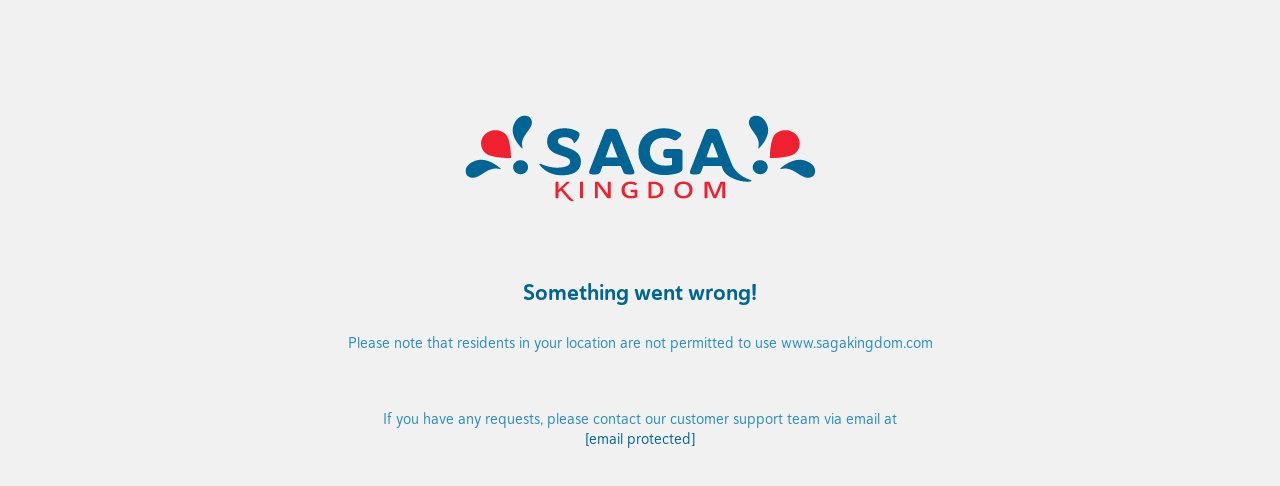

--- FILE ---
content_type: text/html;charset=UTF-8
request_url: https://www.sagakingdom.com/accessblocked
body_size: 4279
content:
<!DOCTYPE html>

<html>
<head><script>(function(w,i,g){w[g]=w[g]||[];if(typeof w[g].push=='function')w[g].push(i)})
(window,'GTM-PK2Z8F','google_tags_first_party');</script><script>(function(w,d,s,l){w[l]=w[l]||[];(function(){w[l].push(arguments);})('set', 'developer_id.dY2E1Nz', true);
		var f=d.getElementsByTagName(s)[0],
		j=d.createElement(s);j.async=true;j.src='/x2cp/';
		f.parentNode.insertBefore(j,f);
		})(window,document,'script','dataLayer');</script>
	<meta charset="UTF-8">
	<link rel="dns-prefetch" href="//d3eg6wi5fpm57g.cloudfront.net">
	<link rel="preconnect" href="//d3eg6wi5fpm57g.cloudfront.net">
		<link rel="preload" href="/preload/2/34/en-XX/translations?hash=v2_3eac1b69bad3f0b17ea788a4b002663a" as="script"/>
		<link rel="preload" href="https://d3eg6wi5fpm57g.cloudfront.net/@komigen/static-assets/js/app.8fe62d80c915575845bb.js" as="script" />
		<link rel="preload" href="https://d3eg6wi5fpm57g.cloudfront.net/@komigen/static-assets/js/vendor-react.dcad2b96c0a92a340ec4.js" as="script" />
		<link rel="preload" href="https://d3eg6wi5fpm57g.cloudfront.net/@komigen/static-assets/css/mobile-core-assets.f3d6e9f80b5c2e775c2c.css" as="style" />
		<link rel="preload" href="https://d3eg6wi5fpm57g.cloudfront.net/@komigen/static-assets/css/sagakingdom.49ed690dda11b86f783e.css" as="style" />
	<link rel="preconnect" href="https://d2y510i9jc9blk.cloudfront.net" crossorigin>
	<link rel="dns-prefetch" href="https://d2y510i9jc9blk.cloudfront.net">
	<link rel="preconnect" href="https://cdn.jsdelivr.net">
	<link rel="dns-prefetch" href="https://cdn.jsdelivr.net">
	<link rel="preconnect" href="https://cdnjs.cloudflare.com">
	<link rel="dns-prefetch" href="https://cdnjs.cloudflare.com">
	<link rel="preconnect" href="https://www.googletagmanager.com">
	<link rel="dns-prefetch" href="https://www.googletagmanager.com">
	<link rel="preload" href="https://cdn.jsdelivr.net/npm/webfontloader@1.6.28/webfontloader.min.js" as="script"/>
		<link rel="preconnect" href="//use.typekit.net" crossorigin>
		<link rel="dns-prefetch" href="//use.typekit.net">
	<link rel="apple-touch-icon" sizes="180x180" href="https://d3j4vz29nirhst.cloudfront.net/folkeautomaten/en_xx/general/APPLE_TOUCH_ICON/1/apple-touch-icon.png">
	<link rel="icon" type="image/png" href="https://d3j4vz29nirhst.cloudfront.net/folkeautomaten/en_xx/general/FAVICON_MOBILE_32/1/favicon-32x32.png" sizes="32x32">
	<link rel="icon" type="image/png" href="https://d3j4vz29nirhst.cloudfront.net/folkeautomaten/en_xx/general/FAVICON_MOBILE_16/1/favicon-16x16.png" sizes="16x16">
	<link rel="manifest" href="/manifest.json" crossOrigin='use-credentials'>
	<link rel="mask-icon" href="" color="#284a00">
	<meta name="theme-color" content="#202020">
	<meta name="viewport" content="width=device-width, initial-scale=1, shrink-to-fit=no, maximum-scale=1, viewport-fit=cover">
	<meta name="apple-mobile-web-app-title" content="sagakingdom">
	<meta name="apple-mobile-web-app-capable" content="yes">
	<meta name="apple-mobile-web-app-status-bar-style" content="black">
		<title>Saga Kingdom - The Worlds No.1 Online Gambling Site</title>
		<link rel="stylesheet" href="//d3eg6wi5fpm57g.cloudfront.net/@komigen/static-assets/css/mobile-core-assets.f3d6e9f80b5c2e775c2c.css" media="print" onload="this.media='all'">
			<link rel="stylesheet" href="//d3eg6wi5fpm57g.cloudfront.net/@komigen/static-assets/css/sagakingdom.49ed690dda11b86f783e.css" media="print" onload="this.media='all'">

	<noscript>
		<link rel="stylesheet" href="//d3eg6wi5fpm57g.cloudfront.net/@komigen/static-assets/css/mobile-core-assets.f3d6e9f80b5c2e775c2c.css">
		<link rel="stylesheet" href="//d3eg6wi5fpm57g.cloudfront.net/@komigen/static-assets/css/sagakingdom.49ed690dda11b86f783e.css">
	</noscript>
	<script>
	function F(a){document.documentElement.classList.add(a)}var a=new Image;a.src="[data-uri]",a.onload=function(){F("webp")};
</script>

	<script>
	if (window.parent !==  window) window.parent.postMessage(JSON.stringify({_type: 'co-load', payload: window.location.href}), '*');
</script>

	<script>
(function(a,b,c){if(c in b&&b[c]){var d,e=a.location,f=/^(a|html)$/i;a.addEventListener("click",function(a){d=a.target;while(!f.test(d.nodeName))d=d.parentNode;"href"in d&&(d.href.indexOf("http")||~d.href.indexOf(e.host))&&(a.preventDefault(),e.href=d.href)},!1)}})(document,window.navigator,"standalone");
</script>

	<!-- Start VWO Async SmartCode -->
<link rel="preconnect" href="https://dev.visualwebsiteoptimizer.com" />
<script type='text/javascript' id='vwoCode'>
	window._vwo_code || (function() {
		var account_id=708427,
			version=2.1,
			settings_tolerance=2000,
			hide_element='body',
			hide_element_style = 'opacity:0 !important;filter:alpha(opacity=0) !important;transition:none !important;',
			/* DO NOT EDIT BELOW THIS LINE */
			f=false,w=window,d=document,v=d.querySelector('#vwoCode'),cK='_vwo_'+account_id+'_settings',cc={};try{var c=JSON.parse(localStorage.getItem('_vwo_'+account_id+'_config'));cc=c&&typeof c==='object'?c:{}}catch(e){}var stT=cc.stT==='session'?w.sessionStorage:w.localStorage;code={nonce:v&&v.nonce,use_existing_jquery:function(){return typeof use_existing_jquery!=='undefined'?use_existing_jquery:undefined},library_tolerance:function(){return typeof library_tolerance!=='undefined'?library_tolerance:undefined},settings_tolerance:function(){return cc.sT||settings_tolerance},hide_element_style:function(){return'{'+(cc.hES||hide_element_style)+'}'},hide_element:function(){if(performance.getEntriesByName('first-contentful-paint')[0]){return''}return typeof cc.hE==='string'?cc.hE:hide_element},getVersion:function(){return version},finish:function(e){if(!f){f=true;var t=d.getElementById('_vis_opt_path_hides');if(t)t.parentNode.removeChild(t);if(e)(new Image).src='https://dev.visualwebsiteoptimizer.com/ee.gif?a='+account_id+e}},finished:function(){return f},addScript:function(e){var t=d.createElement('script');t.type='text/javascript';if(e.src){t.src=e.src}else{t.text=e.text}v&&t.setAttribute('nonce',v.nonce);d.getElementsByTagName('head')[0].appendChild(t)},load:function(e,t){var n=this.getSettings(),i=d.createElement('script'),r=this;t=t||{};if(n){i.textContent=n;d.getElementsByTagName('head')[0].appendChild(i);if(!w.VWO||VWO.caE){stT.removeItem(cK);r.load(e)}}else{var o=new XMLHttpRequest;o.open('GET',e,true);o.withCredentials=!t.dSC;o.responseType=t.responseType||'text';o.onload=function(){if(t.onloadCb){return t.onloadCb(o,e)}if(o.status===200||o.status===304){_vwo_code.addScript({text:o.responseText})}else{_vwo_code.finish('&e=loading_failure:'+e)}};o.onerror=function(){if(t.onerrorCb){return t.onerrorCb(e)}_vwo_code.finish('&e=loading_failure:'+e)};o.send()}},getSettings:function(){try{var e=stT.getItem(cK);if(!e){return}e=JSON.parse(e);if(Date.now()>e.e){stT.removeItem(cK);return}return e.s}catch(e){return}},init:function(){if(d.URL.indexOf('__vwo_disable__')>-1)return;var e=this.settings_tolerance();w._vwo_settings_timer=setTimeout(function(){_vwo_code.finish();stT.removeItem(cK)},e);var t;if(this.hide_element()!=='body'){t=d.createElement('style');var n=this.hide_element(),i=n?n+this.hide_element_style():'',r=d.getElementsByTagName('head')[0];t.setAttribute('id','_vis_opt_path_hides');v&&t.setAttribute('nonce',v.nonce);t.setAttribute('type','text/css');if(t.styleSheet)t.styleSheet.cssText=i;else t.appendChild(d.createTextNode(i));r.appendChild(t)}else{t=d.getElementsByTagName('head')[0];var i=d.createElement('div');i.style.cssText='z-index: 2147483647 !important;position: fixed !important;left: 0 !important;top: 0 !important;width: 100% !important;height: 100% !important;background: white !important;display: block !important;';i.setAttribute('id','_vis_opt_path_hides');i.classList.add('_vis_hide_layer');t.parentNode.insertBefore(i,t.nextSibling)}var o=window._vis_opt_url||d.URL,s='https://dev.visualwebsiteoptimizer.com/j.php?a='+account_id+'&u='+encodeURIComponent(o)+'&vn='+version;if(w.location.search.indexOf('_vwo_xhr')!==-1){this.addScript({src:s})}else{this.load(s+'&x=true')}}};w._vwo_code=code;code.init();})();
</script>
<!-- End VWO Async SmartCode -->

	
<script>
window.dataLayer = window.dataLayer||[];
function trackPageView() {dataLayer.push({'event':'virtualPageView','virtualPageviewUrl':location.pathname+location.search+location.hash});}
window.addEventListener('hashchange',function(){trackPageView();},false);
window.addEventListener('popstate',function(event){if(event.state){trackPageView();}}, false);
(function(w,d,s,l,i){w[l]=w[l]||[];w[l].push({'gtm.start':new Date().getTime(),event:'gtm.js'});var f=d.getElementsByTagName(s)[0],j=d.createElement(s),dl=l!='dataLayer'?'&l='+l:'';j.async=true;j.src='https://www.googletagmanager.com/gtm.js?id='+i+dl;f.parentNode.insertBefore(j,f);})(window,document,'script','dataLayer','GTM-PK2Z8F');

</script>


	
	<script>
		window.graphyte||(window.graphyte={}),window.graphyte_queue||(window.graphyte_queue=[]),function(){for(var e=['identify','track','trackLink','trackForm','trackClick','trackSubmit','page','pageview','ab','alias','ready','group','on','once','off'],t=function(t){return function(){var e=Array.prototype.slice.call(arguments);return e.unshift(t),graphyte_queue.push(e),window.graphyte;};},a=0;a<e.length;a++){var r=e[a];window.graphyte[r]=t(r);}}(),graphyte.load=function(t){var e=document.createElement('script');e.async=!0,e.type='text/javascript',e.src='https://cdn.graphyte.ai/graphyte.min.js',e.addEventListener?e.addEventListener('load',function(e){'function'==typeof t&&t(e);},!1):e.onreadystatechange=function(){'complete'!=this.readyState&&'loaded'!=this.readyState||t(window.event);};var a=document.getElementsByTagName('script')[0];a.parentNode.insertBefore(e,a);},graphyte.load(function(){for(graphyte.initialize({graphyte:{apiKey:'3A7KzP8NXxaD4zkyQ5Z8QavpA0DRRQHj6VqiFeLG',brandKey:'dd8ba82d-7e0f-45af-8b5f-cb5bdc4e42aa'}});0<window.graphyte_queue.length;){var e=window.graphyte_queue.shift(),t=e.shift();graphyte[t]&&graphyte[t].apply(graphyte,e);}}),graphyte.page();
	</script>





</head>

<body class='access-blocked'>
<noscript>
	<iframe src="//www.googletagmanager.com/ns.html?id=GTM-PK2Z8F" title="Google Tag Manager" height="0" width="0" style="display:none;visibility:hidden" />
</noscript>

<style>
	.access-blocked-container {
		max-width: 650px;
		text-align: center;
		margin: 90px auto 0;
	}
	.brand-logo {
		width: var(--logo-wrapper-width);
		max-width: 352px;
	}
	p {
		color: var(--main-text-supportive);
		a {
			color: var(--main-text-primary);
		}
	}
</style>
<div class='sagakingdom access-blocked-container'>
	<object class="brand-logo u-ma u-pt2 u-pb-md u-db" data="//d1h2ljxaiibpe9.cloudfront.net/logos/sagakingdom.svg"></object>
	<h2 class="notify__main-title">Something went wrong!</h2>
	<p class='u-p2'>Please note that residents in your location are not permitted to use www.sagakingdom.com</p>
	<p class='u-p2'>If you have any requests, please contact our customer support team via email at <a href=”support.global@sagakingdom.com”><span class="__cf_email__" data-cfemail="bccfc9ccccd3cec892dbd0d3deddd0fccfdddbddd7d5d2dbd8d3d192dfd3d1">[email&#160;protected]</span></a> </p>
</div>
<script data-cfasync="false" src="/cdn-cgi/scripts/5c5dd728/cloudflare-static/email-decode.min.js"></script><script>
	WebFontConfig = {
			typekit: {id: "lwo0gjd", class: "tk-haboro"},
	};
	(function (d) {
		var wf = d.createElement('script'), s = d.scripts[0];
		wf.src = 'https://ajax.googleapis.com/ajax/libs/webfont/1.6.26/webfont.js';
		wf.async = true;
		s.parentNode.insertBefore(wf, s);
	})(document);
	var dataLayer = window.dataLayer || [];
	dataLayer.push({'event': 'BlockedRegionPage', 'geoipcountry': 'US'});
</script>
</body>
</html>




--- FILE ---
content_type: text/css
request_url: https://d3eg6wi5fpm57g.cloudfront.net/@komigen/static-assets/css/mobile-core-assets.f3d6e9f80b5c2e775c2c.css
body_size: 52970
content:
.ReactCreditCard__container {
  position: relative;
  perspective: 1000px;
  width: 350px;
  height: 200px;
  font-size: 16px;
  text-align: left;
}

.ReactCreditCard {
  border-radius: 10px;
  line-height: 1;
  position: relative;
  width: 100%;
  height: 100%;
  min-width: 315px;
  transform-style: preserve-3d;
  transition: all 400ms linear;
}

.ReactCreditCard--shadow {
  box-shadow: 0 0 20px rgba(0, 0, 0, 0.3);
}

.ReactCreditCard--flipped {
  transform: rotateY(180deg);
}

.ReactCreditCard--focused {
  opacity: 1;
  font-weight: 700;
}

.ReactCreditCard__front,
.ReactCreditCard__back {
  -webkit-backface-visibility: hidden;
  backface-visibility: hidden;
  transform-style: preserve-3d;
  transition: all 400ms linear;
  -webkit-transform-style: preserve-3d;
  -ms-transform-style: preserve-3d;
  -o-transform-style: preserve-3d;
  width: 100%;
  height: 100%;
  position: absolute;
  top: 0;
  left: 0;
  overflow: hidden;
  border-radius: 10px;
  background: #777777;
  z-index: 0;
}

.ReactCreditCard__back {
  transform: rotateY(180deg);
}

/* Signature Strip*/
.ReactCreditCard__back::after {
  content: "";
  display: block;
  background-color: #fff;
  background-image: linear-gradient(#fff, #fff);
  width: 80%;
  height: 16%;
  position: absolute;
  top: 40%;
  left: 2%;
}

.ReactCreditCard__back .ReactCreditCard__shiny {
  position: absolute;
  top: 66%;
  left: 2%;
}

.ReactCreditCard__shiny {
  width: 50px;
  height: 35px;
  margin-bottom: 10px;
  border-radius: 5px;
  background: #ccc;
  position: relative;
}

.ReactCreditCard__shiny:after {
  content: attr(data-after);
  position: absolute;
  left: 120%;
  top: 5%;
  color: white;
  font-size: 7px;
  width: 230px;
  opacity: 0.5;
}

.ReactCreditCard__shiny:before {
  content: " ";
  display: block;
  width: 70%;
  height: 60%;
  border-top-right-radius: 5px;
  border-bottom-right-radius: 5px;
  background: #d9d9d9;
  position: absolute;
  top: 20%;
}

.ReactCreditCard__lower {
  width: 80%;
  position: absolute;
  left: 10%;
  bottom: 30px;
}

.ReactCreditCard__logo {
  position: absolute;
  right: 0;
  top: 0;
}

.ReactCreditCard__bar {
  background-color: #444;
  background-image: linear-gradient(#444, #333);
  width: 100%;
  height: 20%;
  position: absolute;
  top: 10%;
}

.ReactCreditCard__number {
  font-family: "Bitstream Vera Sans Mono", Consolas, Courier, monospace;
  font-size: 24px;
  clear: both;
  margin-bottom: 30px;
}

.ReactCreditCard__name {
  text-transform: uppercase;
  font-family: "Bitstream Vera Sans Mono", Consolas, Courier, monospace;
  font-size: 20px;
  max-height: 45px;
  position: absolute;
  bottom: 0;
  width: 190px;
  -webkit-line-clamp: 2;
  -webkit-box-orient: horizontal;
  overflow: hidden;
  text-overflow: ellipsis;
  line-height: 1.2em;
}

.ReactCreditCard__expiration {
  font-family: "Bitstream Vera Sans Mono", Consolas, Courier, monospace;
  letter-spacing: 0em;
  position: relative;
  float: right;
  width: 25%;
}

.ReactCreditCard__expiration:before {
  content: attr(data-before);
  margin-bottom: 2px;
  font-size: 7px;
  text-transform: uppercase;
}

.ReactCreditCard__expiration:after {
  position: absolute;
  content: attr(data-after);
  text-align: right;
  right: 100%;
  margin-right: 5px;
  margin-top: 2px;
  bottom: 0;
}

.ReactCreditCard__expiration:before, .ReactCreditCard__expiration:after{
  font-family: "Helvetica Neue";
  font-weight: bold;
  font-size: 7px;
  white-space: pre;
  display: block;
  opacity: 0.5;
}

.ReactCreditCard__cvc {
  position: absolute;
  transition-delay: 600ms;
  font-family: "Bitstream Vera Sans Mono", Consolas, Courier, monospace;
  font-size: 14px;
}

.ReactCreditCard__back .ReactCreditCard__cvc {
  top: 40%;
  left: 85%;
}

.ReactCreditCard__front .ReactCreditCard__cvc {
  top: 19%;
  right: 18%;
}

.ReactCreditCard__display {
  color: white;
  font-weight: normal;
  opacity: 0.5;
  transition: opacity 400ms linear;
}

.ReactCreditCard--focused {
  opacity: 1;
  font-weight: 700;
}

.ReactCreditCard .ReactCreditCard__front:before,
.ReactCreditCard .ReactCreditCard__back:before {
  content: " ";
  display: block;
  position: absolute;
  width: 100%;
  height: 100%;
  top: 0;
  left: 0;
  opacity: 0;
  border-radius: 10px;
  transition: all 400ms ease;
}

.ReactCreditCard--identified .ReactCreditCard__front:before,
.ReactCreditCard--identified .ReactCreditCard__back:before {
  opacity: 0.7;
}

.ReactCreditCard--ie-11.ReactCreditCard--flipped {
  transform: 0deg;
}

.ReactCreditCard--ie-11.ReactCreditCard--flipped .ReactCreditCard__front,
.ReactCreditCard--ie-11.ReactCreditCard--flipped .ReactCreditCard__back {
  transform: rotateY(0deg);
}

.ReactCreditCard--ie-11 .ReactCreditCard__back::after {
  left: 14%;
}

.ReactCreditCard--ie-11.ReactCreditCard--flipped .ReactCreditCard__back .ReactCreditCard__cvc {
  transform: rotateY(180deg);
  left: 5%;
}

.ReactCreditCard--ie-11.ReactCreditCard--flipped .ReactCreditCard__back .ReactCreditCard__shiny {
  left: 84%;
}
.ReactCreditCard--ie-11.ReactCreditCard--flipped .ReactCreditCard__back .ReactCreditCard__shiny::after {
  left: -480%;
  transform: rotateY(180deg);
}

.ReactCreditCard--ie-11.ReactCreditCard--amex .ReactCreditCard__back {
  display: none;
}

/* Card Brand Styles */

.ReactCreditCard--unknown {
  box-shadow: none;
}

.ReactCreditCard--unknown .ReactCreditCard__logo {
  visibility: hidden;
}

.ReactCreditCard--visa .ReactCreditCard__logo,
.ReactCreditCard--mastercard .ReactCreditCard__logo {
  background-color: white;
  border-radius: 7px;
  width: 55px;
  height: 35px;
  padding-left: 5px;
  padding-right: 5px;
  -o-object-fit: cover;
     object-fit: cover;
}
html{box-sizing:border-box;font-size:62.5%}*,*::before,*::after{box-sizing:inherit}button{appearance:none;background:rgba(0,0,0,0);border:0;border-radius:0;cursor:pointer;font-size:inherit;font-style:inherit;padding:0}svg{display:block;fill:currentcolor;pointer-events:none;vertical-align:-0.15em}ul,ol{list-style:none;margin:0;padding:0;width:100%}body,h1,div,a,span,p,footer{-webkit-font-smoothing:antialiased;text-rendering:optimizespeed}h1,p{margin:0;text-rendering:optimizelegibility}p{font:var(--label-regular);margin:0}p+p{margin-top:8px}a{color:inherit;display:block;font-size:inherit;text-decoration:none}.btn{display:inline-block;font:var(--h3);padding:14px;text-align:center;transition:transform 250ms ease-out,color 250ms ease-out;width:100%}.btn.btn--plate{border:0;font:var(--label-regular);padding:8px 12px;right:12px;top:12px;width:auto;z-index:4}.flag{background-repeat:no-repeat;height:48px;width:48px}.flag.flag--cl{background-image:url([data-uri])}.flag.flag--de{background-image:url([data-uri])}.flag.flag--dk{background-image:url([data-uri])}.flag.flag--en{background-image:url([data-uri])}.flag.flag--eu{background-image:url([data-uri])}.flag.flag--fi{background-image:url([data-uri])}.flag.flag--gb{background-image:url([data-uri])}.flag.flag--no{background-image:url([data-uri])}.flag.flag--pl,.flag.flag--po{background-image:url([data-uri])}.flag.flag--se,.flag.flag--sv{background-image:url([data-uri])}div.landing-page-wrapper .page-head{background:none;display:flex;height:52px;overflow-x:hidden;transition:transform 250ms ease-in,background-color 250ms ease-in,color 250ms ease-in;white-space:nowrap;width:100%;z-index:3}div.landing-page-wrapper .header-logo-wrapper{width:100%}div.landing-page-wrapper .header-logo-wrapper .svg-logo{display:block;height:44px;width:100%}.link-list{margin:8px 0}.link-list__item{cursor:pointer;font:var(--label-regular);margin-bottom:1px}.link-list .link-list__item-link{align-items:center;display:flex;min-height:52px;padding:14px 12px;width:100%;word-break:break-word}.link-list__continue-icon{margin:0 0 0 auto;position:relative}.link-list__item-link:last-child{border-bottom-left-radius:3px;border-bottom-left-radius:var(--extras-card-radius, 3px);border-bottom-right-radius:3px;border-bottom-right-radius:var(--extras-card-radius, 3px)}.link-list__item-link:first-child{border-top-left-radius:3px;border-top-left-radius:var(--extras-card-radius, 3px);border-top-right-radius:3px;border-top-right-radius:var(--extras-card-radius, 3px)}.footer{padding:24px 12px 268px}.licenses-logos{align-items:center;display:flex;flex-wrap:wrap;justify-content:space-between}.licenses-logos__item{padding:0 4px}.licenses-logos__mga{background:url([data-uri]) no-repeat;height:41px;width:148px}.licenses-logos_app{margin:1.6rem auto;width:fit-content}.licenses-logos__curacao{filter:grayscale(1);margin-left:-6px;width:56px}div.landing-page-wrapper .landing-page__fold{height:100vh}div.fixed-background{background-position:left;background-repeat:no-repeat;background-size:cover;height:100vh;position:fixed;width:100%}div.fixed-background .fixed-background-layer{background-color:#202020;height:100vh;opacity:.7}div.landing-page-wrapper{height:100%;min-height:100vh;-webkit-overflow-scrolling:touch;overflow-y:scroll;padding-top:64px;position:absolute;top:0;width:100%}div.landing-page-wrapper .btn--plate{top:8px}div.landing-page-wrapper .landing-page-wrapper__logo-wrapper.is-collapsed{visibility:hidden}div.landing-page-wrapper .landing-page-wrapper__logo-wrapper>.svg-logo{margin:36px auto 0;max-width:300px;transition:250ms}div.landing-page-wrapper .header-logo-wrapper{background-color:rgba(22,22,29,.85);transition:background-color 250ms ease}@media(min-width: 48em){div.landing-page-wrapper .header-logo-wrapper{background-color:rgba(0,0,0,0)}}div.landing-page-wrapper .header-logo-wrapper.is-collapsed{background-color:rgba(22,22,29,0)}div.landing-page-wrapper .header-logo-wrapper>.svg-logo{transform:translate(0, 0) scale3d(0.5, 0.5, 1)}div.landing-page-wrapper .header-logo-wrapper.is-collapsed>.svg-logo{opacity:0}div.landing-page-wrapper .landing-page-wrapper__message-title{color:rgba(var(--base-02), 1);font:var(--h1);margin:24px 24px 48px}div.landing-page-wrapper .products{justify-content:center;margin:0 auto;max-width:320px}div.landing-page-wrapper .product-button a{align-items:center;display:flex;flex-direction:column}div.landing-page-wrapper .products__link{height:56px;width:56px}div.landing-page-wrapper .landing-page-wrapper__icon{height:32px;width:32px}div.landing-page-wrapper .products__text{color:rgba(var(--base-02), 1);font:var(--label-regular);margin-top:8px}div.landing-page-wrapper .plus-18{font:var(--h4-bold);height:48px;width:48px}.u-ml1{margin-left:12px}.u-mt1{margin-top:12px}.u-mt2{margin-top:20px}.u-mr2{margin-right:20px}.u-ml2{margin-left:20px}.u-p1{padding:12px !important}.u-pt1{padding-top:12px !important}.u-pb1{padding-bottom:12px !important}.u-pr1{padding-right:12px !important}.u-pl1{padding-left:12px !important}.u-pt2{padding-top:24px !important}.u-pb1{padding-bottom:12px !important}.u-pr2{padding-right:24px !important}.u-pl2{padding-left:24px !important}.u-b-radius{border-radius:3px !important}.u-b-radius-round{border-radius:50%}.u-oh{overflow:hidden}.u-relative{position:relative}.u-absolute{position:absolute}.u-fixed{backface-visibility:hidden;position:fixed}.u-fixed-fallback{position:fixed;transform:translateZ(0)}.u-pos-tl0{bottom:auto;left:0;right:auto;top:0}.u-flex{display:flex}.u-flex-grow-1{flex-grow:1}.u-fxb-center-v-h{align-items:center;display:flex;justify-content:center}.u-fl{float:left}.u-fr{float:right}.u-text-c{text-align:center}.u-hide{display:none}.global-notification,.deposit,.withdrawal,.verify-email-menu,.verify-email-result-menu,.verify-phone{opacity:0;visibility:hidden}.verify-email-result-menu .page-head .page-head__back svg{fill:rgba(var(--base-02), 1)}.page-head{height:44px;width:100%;display:flex;transition:transform 250ms ease-in,background-color 250ms ease-in,color 250ms ease-in;white-space:nowrap;z-index:7}.page-head .page-head__title{font:var(--h4-bold);justify-content:center}.page-head .page-head__title .svg-logo{height:32px;width:--register-one-step-header-logo-width;display:block;margin:auto 0}@media only screen and (min-width: 64.25em){.page-head .page-head__title .svg-logo{display:flex}}.page-head .svg-logo{height:32px;width:176px;margin:auto 0}@media only screen and (min-width: 64.25em){.page-head .svg-logo{display:flex}}.page-head__title,.page-head__left-side,.page-head__right-side{display:flex;flex:1;margin:auto 0}.page-head__left-side{justify-content:flex-start;margin:auto auto auto 12px;z-index:1}.page-head__left-side .page-head__icon{padding:10px 12px 10px 0}.page-head__left-side .page-head__icon .game-item__love--loading{cursor:default}.page-head__left-side .page-head__icon .game-item__love--loading svg.item__love-icon,.page-head__left-side .page-head__icon .game-item__love--loading .item__love-counter{opacity:.3}.page-head__right-side{justify-content:flex-end;margin:auto 12px auto auto}.page-head__right-side .header-icon--deposit{margin-right:12px}@media only screen and (min-width: 48em){.header-icon--login{display:none}}.header-unread-message-notifier{color:rgba(var(--unread-message-counter-text-color), 1) !important}.header-unread-message-notifier{align-items:center;background-color:rgba(var(--unread-message-counter-bg-color), 1);border-radius:8px;display:flex;font:var(--small-bold);height:16px;justify-content:center;min-width:16px;padding:2px 4px;pointer-events:none;position:absolute}.header-unread-message-notifier.galaxy{right:-7px;top:-4px}.header-unread-message-notifier.galaxy.ingame{right:-4px;top:-6px}.link-list__item .link-list__item-link svg,.link-list__item .link-list__item-link .link-list__continue-icon{margin:0 10px 0 0}.link-list__item .link-list__item-link .link-list__continue-icon{margin:0 0 0 auto;position:relative}.link-list__item .link-list__value{margin:0 0 0 auto;white-space:nowrap}.link-list__item .link-list__value+.link-list__continue-icon{margin:0}.link-list__item span{font-family:inherit}div.iframe-overlay.spinner{background:rgba(var(--base-11), 1);background:var(--sidebar-bg, rgba(var(--base-11), 1));bottom:0;height:100%;left:0;position:fixed;right:0;top:0;z-index:100}div.spinner-overlay{height:100%;position:absolute;top:0;width:100%}.casino-bg{background:rgba(0,0,0,0);background-attachment:fixed;background-size:cover}.licenses-logos__igo{height:68px;width:170px;background:url([data-uri]) no-repeat}/*! normalize.css v8.0.0 | MIT License | github.com/necolas/normalize.css */html{line-height:1.15;-webkit-text-size-adjust:100%;-moz-text-size-adjust:100%;text-size-adjust:100%}body{margin:0}h1{font-size:2em;margin:.67em 0}hr{box-sizing:content-box;height:0;overflow:visible}pre{font-family:monospace;font-size:1em}a{background-color:rgba(0,0,0,0)}abbr[title]{border-bottom:0;text-decoration:underline;text-decoration:underline;-webkit-text-decoration:underline dotted currentColor;text-decoration:underline dotted currentColor}b,strong{font-weight:bolder}code,kbd,samp{font-family:monospace;font-size:1em}small{font-size:80%}sub,sup{font-size:75%;line-height:0;position:relative;vertical-align:baseline}sub{bottom:-0.25em}sup{top:-0.5em}img{border-style:none}button,input,optgroup,select,textarea{font-family:inherit;font-size:100%;line-height:1.15;margin:0}button,input{overflow:visible}button,select{text-transform:none}button,[type=button],[type=reset],[type=submit]{appearance:button}button::-moz-focus-inner,[type=button]::-moz-focus-inner,[type=reset]::-moz-focus-inner,[type=submit]::-moz-focus-inner{border-style:none;padding:0}button:-moz-focusring,[type=button]:-moz-focusring,[type=reset]:-moz-focusring,[type=submit]:-moz-focusring{outline:1px dotted ButtonText}fieldset{padding:.35em .75em .625em}legend{box-sizing:border-box;color:inherit;display:table;max-width:100%;padding:0;white-space:normal}progress{vertical-align:baseline}textarea{overflow:auto}[type=checkbox],[type=radio]{box-sizing:border-box;padding:0}[type=number]::-webkit-inner-spin-button,[type=number]::-webkit-outer-spin-button{height:auto}[type=search]{appearance:textfield;outline-offset:-2px}[type=search]::-webkit-search-decoration{appearance:none}::-webkit-file-upload-button{appearance:button;font:inherit}details{display:block}summary{display:list-item}template{display:none}[hidden]{display:none}html{box-sizing:border-box}*{box-sizing:inherit;-webkit-tap-highlight-color:hsla(0,0%,100%,0);-webkit-tap-highlight-color:rgba(0,0,0,0)}*::before,*::after{box-sizing:inherit}textarea,iframe{border:0;display:block;width:100%}a{cursor:pointer;font-family:inherit;font-size:inherit;font-weight:inherit}button{appearance:none;background:rgba(0,0,0,0);border:0;border-radius:0;cursor:pointer;font-size:inherit;font-style:inherit;line-height:normal;padding:0}input,fieldset{appearance:none;border:0;font-family:inherit;margin:0;min-width:0;padding:0}input{appearance:textfield;max-height:62px}input::-webkit-inner-spin-button,input::-webkit-outer-spin-button{appearance:none}img{border:0;display:block;height:100%;object-fit:cover;width:100%}svg{display:block;fill:currentcolor;pointer-events:none;vertical-align:-0.15em}ul,ol{list-style:none;margin:0;padding:0;width:100%}:root{--subHeaderHeight: 48px;--smallerSubHeaderHeight: 60px;--topNavHeight: 44px;--bottomNavHeight: 48px;--unAuthHeight: 76px;--heroHeight: 96px;--inGameToolbarHeight: 44px;--inGameToolbarWidth: 36px;--inGameBottomBarHeight: 44px;--textWidth: 820px;--detailWidth: 375px;--transitionTime: 0.3;--smallerFrame: 12px;--biggerFrame: 24px;--sidebarHeaderHeight: 44px;--appbannerHeight: 95px;--modalContentMaxWidth: 744px;--cardImageHeight: 212px;--searchBarHeight: 60px;--campaignRegWidth: 424px;--credit-card-width: 285px;--credit-card-height: 160px;--casino-navbar-height--mobile: 60px;--casino-navbar-height--desktop: 72px;--gameCardBottomInfoHeight: 38px;--sportsbookTopBarHeight: 60px;--sportsbookLoginFooterHeight: 78px;--sportsbookBetslipHeaderWrapperMinHeight: 51px;--sportsbookNewBetslipHeaderWrapperMinHeight: 48px;--sportsbookHighlightGamesBetslipHeaderWrapperMinHeight: 51px}html{font-size:62.5%}body,h1,h2,h3,h4,h5,h6,div,label,legend,button,input,select,textarea,li,a,strong,small,span,th,caption,td,p,footer{-webkit-font-smoothing:antialiased;text-rendering:optimizespeed}h1,h2,h3,h4,h5,h6,p{margin:0;text-rendering:optimizelegibility}p,ul li,ol li{font:var(--label-regular)}p+p{margin-top:8px}a{color:inherit;display:block;font-size:inherit;text-decoration:none}p>a,span>a{color:inherit;display:inline;font-family:inherit;font-style:inherit}p>b{font-weight:bold}small{display:block;font:var(--caption)}small span{color:inherit}small a{display:inline}.title-label,caption{font:var(--label-regular)}@keyframes bounceOutRight{20%{opacity:1;transform:translate3d(0, 0, 0)}100%{opacity:0;transform:translate3d(100%, 0, 0)}}@keyframes slideIn{0%{opacity:0;transform:translateX(100%);visibility:hidden}100%{opacity:1;transform:translateX(0);visibility:visible}}.click-effect::after{height:42px;width:42px;animation:circle 500ms forwards;background:rgba(var(--secondary), 0.25);border-radius:50%;content:"";cursor:pointer;left:50%;margin:-20px 0 0 -20px;opacity:0;pointer-events:none;position:absolute;top:50%;z-index:40}.click-effect:focus{outline:none}@keyframes circle{0%{opacity:1;transform:scale3d(0.1, 0.1, 1)}100%{opacity:0;transform:scale3d(4, 4, 1);visibility:hidden}}div .payments__fieldset-wrap-newcard.input-wrap::after{content:none}.u-m0{margin:0 !important}.u-mt0{margin-top:0 !important}.u-mr0{margin-right:0 !important}.u-mb0{margin-bottom:0 !important}.u-ml0{margin-left:0 !important}.u-m1{margin:12px}.u-mt1{margin-top:12px}.u-mr1{margin-right:12px}.u-mb1{margin-bottom:12px}.u-ml1{margin-left:12px}.u-m2{margin:20px}.u-mt2{margin-top:20px}.u-mr2{margin-right:20px}.u-mb2{margin-bottom:20px}.u-ml2{margin-left:20px}.u-mla{margin:0 0 0 auto}.u-mra{margin:0 auto 0 0}.u-mta{margin:auto 0 0}.u-mba{margin:0 0 auto}.u-ma{margin:auto}.u-divider-1{margin-bottom:1px}.u-divider-5{margin-bottom:5px}.u-standard-padding{padding:56px 12px 0 12px}.u-p0{padding:0 !important}.u-pt0{padding-top:0 !important}.u-pr0{padding-right:0 !important}.u-pb0{padding-bottom:0 !important}.u-pl0{padding-left:0 !important}.u-pt1-2{padding-top:6px}.u-pt-14{padding-top:14px !important}.u-pb-14{padding-bottom:14px !important}@media only screen and (min-width: 20em){.u-p1{padding:8px !important}.u-pt1{padding-top:8px !important}.u-pr1{padding-right:8px !important}.u-pb1{padding-bottom:8px !important}.u-pl1{padding-left:8px !important}}@media only screen and (min-width: 23.4375em){.u-p1{padding:12px !important}.u-pt1{padding-top:12px !important}.u-pr1{padding-right:12px !important}.u-pb1{padding-bottom:12px !important}.u-pl1{padding-left:12px !important}}.u-p2{padding:24px}.u-pt2{padding-top:24px}.u-pr2{padding-right:24px !important}.u-pb2{padding-bottom:24px !important}.u-pl2{padding-left:24px !important}.u-pr3{padding-right:32px !important}.u-pb3{padding-bottom:32px !important}.u-pb-1-btn{padding-bottom:76px !important}.u-pb-2-btn{padding-bottom:140px !important}.u-pb-md{padding-bottom:68px !important}.u-pb-xl{padding-bottom:112px !important}.u-pb-xl2{padding-bottom:208px !important}.u-db{display:block}.u-show{display:block !important}.u-show-dib{display:inline-block !important}.u-dn{display:none}.u-hide{display:none !important}.u-hide-off-canvas{bottom:0;position:absolute;transform:translate3d(0, 100%, 0)}.u-dib{display:inline-block}.u-opacity-0{opacity:0}.u-opacity-0-5{opacity:.5}.u-flex{display:flex}.u-flex-row{flex-direction:row}.u-flex-1{flex:1}.u-flex-grow-1{flex-grow:1}.u-flex-none,div.u-flex-none{flex:none}.u-center-vertically{display:flex;flex-direction:column;justify-content:center}.u-top-vertically{display:flex;flex-direction:column;justify-content:flex-start}.u-align-vert{align-items:center}.u-fxb-center-v-h{align-items:center;display:flex;justify-content:center}.u-fxb-c{justify-content:center}.u-space-between{justify-content:space-between}.u-fxb-s-b-c{align-items:center;justify-content:space-between}.u-align-start{align-items:flex-start}.u-flex-b50{flex-basis:50%}.u-flex-available-height{display:flex;flex:1 0 auto}.u-flex-available-height-column{display:flex;flex:1 0 auto;flex-direction:column}.u-fs0{flex-shrink:0}.u-fs1{flex-shrink:1}.u-fs2{flex-shrink:2}.u-fl{float:left}.u-fr{float:right}.u-full-height{min-height:100vh}.u-height-100{height:100%}.u-height-0{height:0}.u-height-100vw{height:100vw}.u-height-auto{height:auto !important}.u-height-100-important{height:100% !important}.u-1-2-width{width:50% !important}.u-3-4-width{width:74.4%}@media only screen and (min-width: 20em){.u-full-width-break-container{margin-left:-8px;width:calc(100% + 16px)}}@media only screen and (min-width: 23.4375em){.u-full-width-break-container{margin-left:-12px;width:calc(100% + 24px)}}.u-full-bleed{margin-left:50%;transform:translateX(-50%);width:100vw}.u-width-100{width:100%}.u-width-95{width:95%}.u-width-90{width:90%}.u-width-100-force{width:100% !important}.u-grid-item-100-width-mobile{grid-column:span 4;grid-row:span 6}.u-m-width-300{max-width:300px}.u-m-height-200{max-height:200px}.u-relative{position:relative}.u-absolute{position:absolute !important}.u-fixed{backface-visibility:hidden;position:fixed}.u-static{position:static}.u-sticky{position:sticky}.u-pos-t0{top:0}.u-pos-t1{top:12px}.u-pos-r0{right:0}.u-pos-r1{right:12px}.u-pos-b0{bottom:0}.u-pos-b1{bottom:12px}.u-pos-b2{bottom:24px}.u-pos-b3{bottom:30px}.u-pos-l0{left:0}.u-pos-l1{left:12px}.u-pos-tr0{bottom:auto;left:auto;right:0;top:0}.u-pos-tl0{bottom:auto;left:0;right:auto;top:0}.u-pos-br0{bottom:0;left:auto;right:0;top:auto}.u-pos-bl0{bottom:0;left:0;right:auto;top:auto}.u-pos-tr1{right:12px;top:12px}.u-pos-tl10{left:12px;top:12px}.u-pos-br10{bottom:12px;right:12px}.u-pos-br2{bottom:24px;right:24px}.u-pos-br3{bottom:55px;right:24px}.u-pos-bl10{bottom:12px;left:12px}.u-pos-c{left:0;margin:0 auto;position:absolute;right:0}.u-pos-c-and-v{bottom:0;left:0;margin:auto;position:absolute;right:0;top:0}.u-pos-fixed-c-and-v{bottom:0;left:0;position:fixed;right:0;top:0}.u-b-radius{border-radius:3px !important}.u-b-radius-round{border-radius:50%}.u-b-radius-top{border-radius:3px 3px 0 0}.u-b-radius-bottom{border-radius:0 0 3px 3px}.u-b-radius-right{border-radius:0 3px 3px 0 !important}.u-b-radius-right-bottom{border-radius:0 0 3px}.u-b-radius-left{border-radius:3px 0 0 3px !important}.u-b-radius-left-bottom{border-radius:0 0 0 3px}.u-b-radius-top-left{border-top-left-radius:3px}.u-oa{overflow-x:hidden;overflow-y:auto}.desktop-scrollbar{height:100vh !important;width:100% !important}.desktop-scrollbar>div:nth-child(3){z-index:10}.wrapper-campaign-registration .desktop-scrollbar{height:100% !important}.modal-custom-scroll>div{display:flex;flex-direction:column}.wrapper-checkbox-dropdown-scroll{bottom:0 !important;height:60% !important;position:absolute !important;width:100% !important}.wrapper-checkbox-dropdown-scroll{border-bottom:1px solid rgba(var(--source-of-wealth-dropdown-border), 1);top:44px}.sidebar-custom-scroll{position:absolute !important}.sidebar-custom-scroll>div:nth-child(1){margin-bottom:0 !important;overflow-x:hidden !important}.sidebar-custom-scroll>div:nth-child(3){z-index:30}.u-oh{overflow:hidden}.u-oh>.sidebar-custom-scroll>div:first-child{margin-right:0 !important;overflow:hidden !important}.u-truncate{overflow:hidden;text-overflow:ellipsis;white-space:nowrap}.u-truncate--left{direction:rtl}.u-break-long-words{word-break:break-all}.u-text-indent{overflow:hidden;text-indent:100%;white-space:nowrap}.u-multi-line-truncate{-webkit-box-orient:vertical;display:flex;-webkit-line-clamp:2;overflow:hidden}.u-div-c{margin-left:auto;margin-right:auto}.u-text-l{text-align:left}.u-text-c{text-align:center}.u-text-r{text-align:right}.u-capitalize{text-transform:capitalize}.u-uppercase{text-transform:uppercase}.u-uppercase-not-placeholder{text-transform:uppercase}.u-uppercase-not-placeholder::-webkit-input-placeholder{text-transform:none}.u-uppercase-not-placeholder::-moz-placeholder{text-transform:none}.u-uppercase-not-placeholder::-moz-placeholder{text-transform:none}.u-uppercase-not-placeholder::-ms-input-placeholder{text-transform:none}.u-cursor-hand{cursor:pointer}.u-pointer-events-none{pointer-events:none}.u-scroll-content-wrapper{height:100%;-webkit-overflow-scrolling:touch;overflow-y:auto}.u-transform-none{transform:none !important}body .u-bg-trans{background-color:rgba(0,0,0,0);background-image:none}.u-bg-info{background-color:rgba(var(--info), 1) !important}.u-bg-inherit{background-color:inherit}.u-bg-overlay{background-color:rgba(var(--base-11), 0.95) !important}.u-bg-overlay-70{background-color:rgba(var(--base-11), 0.7) !important}.u-no-break{white-space:nowrap}.u-break-word{word-break:break-word}.u-text-hide{color:rgba(0,0,0,0) !important}.u-hide-visiblity{visibility:hidden}.u-absolute--center-vertically{position:absolute;top:50%;transform:translateY(-50%)}.u-absolute--center-horizontally{left:50%;position:absolute;transform:translateX(-50%)}.u-z-index-11{z-index:11}.u-z-index-spinner{z-index:48 !important}.u-z-index-iframe{z-index:16}.u-iframe-full-screen{height:100%;padding-bottom:44px;position:absolute;width:100%}.u-blur-3{filter:blur(3px)}.u-success-bg{background-color:rgba(var(--success), 1) !important}.u-opac-25{opacity:.25}.u-divider{border-bottom:1px solid var(--list-border-bottom)}.u-object-fit-cover{object-fit:cover}.u-transition-ease-in{transition:all .2s ease-in}.u-transition-ease-in-out{transition:all .2s ease-in-out}.docblock-argstable-head span,.docblock-argstable-body span{color:#fff}.docs-story #input-wrapper-storybook{background-color:transparent;background-color:initial;height:150px;width:375px}.category-page{background:rgba(var(--category-page-bg), 1);height:100vh;-webkit-overflow-scrolling:touch;overflow-x:hidden;overflow-y:auto;position:fixed;top:100%;transition:all .3s ease;width:100vw;z-index:19}.category-page::-webkit-scrollbar{display:none}.category-page__header{align-content:center;background:rgba(var(--category-page-bg), 1);display:grid;grid-template-columns:auto 1fr 30px;height:45px;padding:0 12px;position:sticky;top:0;z-index:2}@media only screen and (min-width: 48em){.category-page__header{padding:0 24px}}.category-page__exit-button{width:30px}.category-page__exit-button svg{fill:var(--category-exit-icon-color)}.category-page__title{color:rgba(var(--category-page-title-color), 1);font:var(--h3);justify-self:center}@media only screen and (min-width: 48em){.category-page__title{justify-self:start}}.category-page__list{display:grid;grid-gap:10px;grid-template-columns:repeat(auto-fill, minmax(96px, 1fr));padding:5px 12px 100px;top:45px}@media only screen and (min-width: 48em){.category-page__list{grid-template-columns:repeat(auto-fill, minmax(170px, 1fr));padding:12px 24px 100px}}.deposit .deposit-bonus .payment__content-wrapper{padding:56px 0 0}.logo-payment-method{background-color:rgba(var(--base-01), 1);border-radius:3px}.swish-logo .cls-2,.swish-logo .cls-6{mix-blend-mode:multiply}.swish-logo .cls-5{clip-path:url(#clip-path)}.swish-logo .cls-6,.swish-logo .cls-9{opacity:.4}.swish-logo .cls-6{fill:url(#linear-gradient-2)}.deposit-bonus-in-sidebar .learn-more-btn{font:var(--label-bold);text-transform:none}.deposit-limit .input-wrap__label{left:0}.SWISH .qr-code{margin-top:-10px;padding-bottom:10px;padding-top:0}.swish-loader,.popup-loader{align-items:center;color:var(--swish-loader-dots);display:flex;flex-direction:column;height:20px;margin-top:5px}.ingame .licenses-logos__spelinspektionen{height:30px;width:40px;background:url([data-uri]) no-repeat}.responsive-footer-logo .licenses-logos__spelinspektionen{height:36px;width:48px;background:url([data-uri]) no-repeat}.responsive-footer-logo .licenses-logos__spillemyndigheden{height:120px;width:120px;background:url([data-uri]) no-repeat}.responsive-footer-logo .licenses-logos__igo{height:66px;width:166px;background:url([data-uri]) no-repeat}.responsive-footer-logo .licenses-logos__iso-icon{height:90px;width:80px;background:url(../assets/ISOIEC27001_White.d4ddbf7ea09faece82c8.png) no-repeat;background-size:80px 90px}.flex-list-footer .licenses-logos__item{padding:0 4px}.flex-list-footer .licenses-logos__ibas{height:40px;width:60px;background:url([data-uri]) no-repeat;background-position:0 -40px}.flex-list-footer .licenses-logos__gamcare{height:33px;width:61px;background:url([data-uri]) no-repeat;background-position:0 -125px}.flex-list-footer .licenses-logos__gamstop{height:11px;width:59px;background:url([data-uri]) no-repeat;background-position:-58px -96px}.flex-list-footer .licenses-logos__five-stars{height:35px;width:47px;background:url([data-uri]) no-repeat;background-position:0 -90px}.flex-list-footer .licenses-logos__spillemyndigheden{height:120px;width:120px;background:url([data-uri]) no-repeat}.flex-list-footer .licenses-logos__gambling-commission{height:33px;width:96px;background:url([data-uri]) no-repeat;background-position:0 -200px}.flex-list-footer .licenses-logos__spelinspektionen{height:36px;width:48px;background:url([data-uri]) no-repeat}@media only screen and (min-width: 20em){.footer{padding:0 8px 268px}}@media only screen and (min-width: 23.4375em){.footer{padding:0 12px 268px}}.footer .licenses-logos{display:flex;flex-wrap:wrap;justify-content:space-between}.footer .licenses-logos .licenses-logos__item{padding:0 4px}.footer .licenses-logos__mga{height:41px;width:148px;background:url([data-uri]) no-repeat}.footer .licenses-logos_app{margin:1.6rem auto;width:fit-content}.footer .licenses-logos__curacao{filter:grayscale(1);margin-left:-6px;width:56px}.footer .licenses-logos__ibas{height:40px;width:60px;background:url([data-uri]) no-repeat;background-position:0 -40px}.footer .licenses-logos__gamcare{height:33px;width:61px;background:url([data-uri]) no-repeat;background-position:0 -125px}.footer .licenses-logos__gamstop{height:11px;width:59px;background:url([data-uri]) no-repeat;background-position:-58px -96px}.footer .licenses-logos__five-stars{height:35px;width:47px;background:url([data-uri]) no-repeat;background-position:0 -90px}.footer .licenses-logos__spillemyndigheden{height:120px;width:120px;background:url([data-uri]) no-repeat}.footer .licenses-logos__gambling-commission{height:33px;width:96px;background:url([data-uri]) no-repeat;background-position:0 -200px}.footer .licenses-logos__spelinspektionen{height:36px;width:48px;background:url([data-uri]) no-repeat}.footer .licenses-logos__igo{height:120px;width:120px;background:url([data-uri]) no-repeat}.footer .plus-18{height:48px;width:48px;font:var(--h4-bold)}.logo-wrapper ul{display:flex;justify-content:center}.logo-wrapper li{flex:0 1 calc(20% - 12px);margin:24px 0}.logo-wrapper li a{display:flex;justify-content:center}.logo-wrapper img{width:48px}@media only screen and (min-width: 48em){.footer-trust-logos,.logo-wrapper{margin:0 auto;max-width:628px}.footer-trust-logos img,.logo-wrapper img{width:96px}}.footer-logos .footer-logos__container{align-items:center;display:flex;gap:25.5px;justify-content:center;margin:24px 0;width:100%}.footer-logos .footer-logos__logo{height:96px;width:96px}.footer-logos .footer-logos__logo--wehen-wiesbaden{background:url([data-uri]) no-repeat}.footer-logos .footer-logos__logo--hallescher-logo{background:url([data-uri]) no-repeat}.footer-logos .footer-logos__logo-container{align-items:center;display:flex;flex-direction:column;gap:6px;max-width:103px}.footer-logos .footer-logos__description{color:rgba(var(--footer-text), 1);font:var(--small);font-size:11px;line-height:14px;text-align:center}.grid-u,[class*=grid-u-]{display:inline-block;letter-spacing:normal;vertical-align:top;word-spacing:normal;zoom:1}.grid-r{word-spacing:-0.34em}.grid-u-sm-1-10{width:10%}.grid-u-sm-1-4{width:25%}.grid-u-sm-1-3{width:33.333%}.grid-u-sm-1-2{width:50%}.grid-u-sm-3-5{width:60%}.grid-u-sm-2-3{width:66.666%}.grid-u-sm-3-4{width:75%}.grid-u-sm-4-5{width:80%}.grid-u-sm-7-12{width:58.333%}.grid-u-sm-3-12{width:25%}.grid-u-sm-2-12{width:16.666%}.grid-u-sm-1{width:100%}@media only screen and (min-width: 48em){.grid-u-lg-1-4{width:25%}.grid-u-lg-1-3{width:33.3333%}.grid-u-lg-1-2{width:50%}.grid-u-lg-3-5{width:60%}.grid-u-lg-3-4{width:75%}}@media only screen and (min-width: 64.25em){.grid-u-xl-1-12{width:8.333%}.grid-u-xl-1-10{width:10%}.grid-u-xl-1-6{width:16.666%}.grid-u-xl-1-3{width:33.333%}.grid-u-xl-2-3{width:66.666%}}.info-box .info-box-text{font:var(--caption)}.info-box .info-box-value{font:var(--h3);margin:4px 0 12px}.desktop-in-game{max-width:1280px;width:100%}.ingame-wrapper{margin-top:76px}.ingame-wrapper object,.ingame-wrapper iframe{height:73vh;max-width:1280px}.ingame-wrapper-with-regulation-header{margin-top:120px}.ingame-wrapper-with-regulation-header object,.ingame-wrapper-with-regulation-header iframe{height:73vh;max-width:1280px}.logoMGA,.logoAlderney,.logoCuracao,.logoDGA{height:24px}.logoGamblingCommission{background:url([data-uri]) no-repeat;background-position:0 -200px;height:32px;width:96px}.my-limits-menu .link-list{margin-bottom:0}.welcome-menu .limits-read-more,.my-limits-menu .limits-read-more{font:var(--label-regular);margin-left:10px;text-decoration:underline}.welcome-menu .limits-notification-wrapper,.my-limits-menu .limits-notification-wrapper{background-color:rgba(var(--base-10), 1);padding:9px 24px 9px 9px}.welcome-menu .limits-notification-wrapper *,.my-limits-menu .limits-notification-wrapper *{color:rgba(var(--base-02), 1)}.welcome-menu .limits-notification-wrapper .limits-notification-icon-wrapper,.my-limits-menu .limits-notification-wrapper .limits-notification-icon-wrapper{margin-right:12px;min-width:48px;width:48px}.welcome-menu .limits-notification-wrapper .limits-notification-icon,.my-limits-menu .limits-notification-wrapper .limits-notification-icon{height:100%;width:100%;fill:rgba(var(--limits-notification-icon), 1)}.welcome-menu .limits-notification-wrapper .icon-close--small,.my-limits-menu .limits-notification-wrapper .icon-close--small{padding:8px}.welcome-menu .limits-notification-wrapper .icon-close--small svg,.my-limits-menu .limits-notification-wrapper .icon-close--small svg{height:16px;width:16px;fill:rgba(var(--limits-notification-icon), 1)}.welcome-menu .accordion .accordion__link,.my-limits-menu .accordion .accordion__link{background-color:rgba(var(--base-10), 1);padding:16px 12px;text-align:left;width:100%}.welcome-menu .accordion .accordion__link::before,.my-limits-menu .accordion .accordion__link::before{right:8px;top:26px}.welcome-menu .accordion .accordion__link::after,.my-limits-menu .accordion .accordion__link::after{right:15px;top:19px}.welcome-menu .accordion__content,.my-limits-menu .accordion__content{background-color:rgba(var(--base-10), 1);margin-top:1px}.welcome-menu .accordion__content .accordion__content-text,.my-limits-menu .accordion__content .accordion__content-text{padding:16px 0}.retrieve-limits-modal .default-limit-btn{background-color:rgba(0,0,0,0);border:1px solid rgba(var(--primary), 1);color:rgba(var(--primary), 1)}.retrieve-limits-modal .choose-amount{text-decoration:underline}.btn-container{animation:slideIn 250ms forwards}.btn-container--double .btn{white-space:nowrap}.btn-container--double .btn:first-child,.btn-container--double .btn--secondary:first-child{border-radius:3px 0 0 3px;border-radius:var(--extras-cta-radius, 3px) 0 0 var(--extras-cta-radius, 3px)}.btn-container--double .btn:last-child,.btn-container--double .btn--secondary:last-child{border-radius:0 3px 3px 0;border-radius:0 var(--extras-cta-radius, 3px) var(--extras-cta-radius, 3px) 0;margin-left:1px}.btn-container--double .btn:only-child,.btn-container--double .btn--secondary:only-child{border-radius:3px;border-radius:var(--extras-cta-radius, 3px);margin-left:0}.btn-container--portrait .btn:not(:first-child),.btn-container--portrait .btn--secondary:not(:first-child){margin-top:8px}.btn-container--double-link .btn--left,.btn-container--double-link .btn--right,.btn-container--double-link .deposit-btn{border-radius:3px;border-radius:var(--extras-cta-radius, 3px);display:flex;flex:1}.btn-container--double-link .btn--left .btn{border-radius:3px 0 0 3px;border-radius:var(--extras-cta-radius, 3px) 0 0 var(--extras-cta-radius, 3px)}.btn-container--double-link .btn--right .btn{border-radius:0 3px 3px 0;border-radius:0 var(--extras-cta-radius, 3px) var(--extras-cta-radius, 3px) 0;margin-left:1px}.btn-container-wrapper{width:100%}@media only screen and (min-width: 64.25em){.btn-container-wrapper{width:704px}}.menu .page-head .svg-logo{display:flex;height:var(--page-head-logo-height);margin:8px auto 0;width:176px}.log-in__form{padding:0 0 12px}.log-in--open{height:100%;width:100%;transform:translate3d(0, 0, 0)}.log-in--open .btn-container{animation:bounceOutRight 250ms forwards;position:absolute}.user-options.user-options--login .filters input+.filters__filter,.user-options.user-options--register .filters input+.filters__filter{background-color:rgba(0,0,0,0)}.svg-logo-container{display:flex;justify-content:center;padding:26px 12px 38px}.svg-logo-container .svg-logo{height:100px;width:100px}.grecaptcha-badge{display:none}.modal-view{height:100%;width:100%;left:0;opacity:1;position:absolute;right:0;top:0;visibility:visible;z-index:35}.modal-view.modal-view--fixed{position:fixed}.modal-view.modal-view--sticky{position:sticky}.modal-view.reality-check-modal,.modal-view.reality-check-confirm{z-index:42}.reality-check-confirm{padding-top:0;padding-top:var(--regulationHeight, 0)}.reality-check-confirm .confirm-btn button.btn{background-color:inherit}.user-balance .user-balance__title{font:var(--label-regular)}.user-balance .user-balance__sum{font:var(--h2)}.deposit.menu--is-open,.deposit.deposit--open,.deposit.withdrawal--open,.withdrawal.menu--is-open,.withdrawal.deposit--open,.withdrawal.withdrawal--open{z-index:35}.deposit.menu--is-open~.account-menu,.deposit.deposit--open~.account-menu,.deposit.withdrawal--open~.account-menu,.withdrawal.menu--is-open~.account-menu,.withdrawal.deposit--open~.account-menu,.withdrawal.withdrawal--open~.account-menu{opacity:0;transition:250ms 250ms}.last-login-timer{font:var(--caption);position:relative;text-align:center;top:10px}.session-timer{font:var(--small);text-align:center}.session-timer.danish-session-timer--regulation-header{font:var(--label-bold)}.legacy-withdrawal.withdrawal.reg-header-enabled{height:calc(100% - 44px);height:calc(100% - var(--header-height));top:44px;top:var(--header-height)}.legacy-withdrawal.withdrawal .withdrawal-step{padding-top:44px;padding-top:var(--header-height)}.js-multichoice-question.notify--is-open.reg-header-enabled{height:calc(100% - 44px);height:calc(100% - var(--header-height));top:44px;top:var(--header-height)}.account-menu .btn--secondary{font:var(--label-regular)}.menu{height:100%;width:100%;left:0;position:absolute;top:0;transition:transform 300ms ease-in;z-index:35}.menu.account-menu,.menu.limits-menu,.menu.verify-phone,.menu.verify-email-menu,.menu.verify-email-result-menu,.menu.upload-menu,.menu.time-limit{transform:translate3d(100%, 0, 0)}.menu.terms-menu,.menu.privacy-menu,.menu.responsible-menu,.menu.about-menu{transform:translate3d(-100%, 0, 0)}.terms-menu.menu--is-open,.account-menu.menu--is-open,.limits-menu.menu--is-open,.privacy-menu.menu--is-open,.responsible-menu.menu--is-open,.about-menu.menu--is-open,.verify-phone.menu--is-open,.verify-email-menu.menu--is-open,.verify-email-result-menu.menu--is-open,.upload-menu.menu--is-open,.time-limit.menu--is-open,.net-deposit-history-info-menu.menu--is-open{-webkit-overflow-scrolling:touch;transform:translate3d(0, 0, 0)}.deposit,.withdrawal{height:100%;width:100%;left:0;opacity:0;position:absolute;top:0;transition:250ms 500ms ease-in;transition:transform 250ms ease-out;visibility:hidden;z-index:35}.deposit .deposit-step,.deposit .withdrawal-step,.withdrawal .deposit-step,.withdrawal .withdrawal-step{height:auto;width:100%;height:calc(100% - 44px);height:calc(100% - var(--sidebarHeaderHeight));-webkit-overflow-scrolling:touch}.deposit .deposit-step.slide-out-down,.deposit .withdrawal-step.slide-out-down,.withdrawal .deposit-step.slide-out-down,.withdrawal .withdrawal-step.slide-out-down{transform:translate3d(0, 100%, 0)}.deposit .deposit-step.slide-in-up,.deposit .withdrawal-step.slide-in-up,.withdrawal .deposit-step.slide-in-up,.withdrawal .withdrawal-step.slide-in-up{transform:translate3d(0, 0, 0)}.deposit--open,.withdrawal--open{opacity:1;transform:translate3d(0, 0, 0);visibility:visible}.payment__label-amount{padding:24px 12px}.payment__label-amount .payment__amount-info{font:var(--label-regular)}.payment__label-amount .payment__amount-info--small{font:var(--caption);height:12px}.payment__label-amount.input-wrap::after{content:none}.payment__form .ReactCreditCard__logo{height:inherit;width:fit-content}.payment__form .ReactCreditCard__front{background-color:var(--credit-card);max-width:285px;max-width:var(--credit-card-width)}.payment__form .ReactCreditCard__front::before{background-image:none}.payment__form .ReactCreditCard__container{margin:0 auto;max-height:160px;max-height:var(--credit-card-height);max-width:285px;max-width:var(--credit-card-width)}.payment__form .ReactCreditCard__number{color:inherit;font-size:18px;margin-bottom:12px;opacity:1;opacity:initial}.payment__form .ReactCreditCard__display{color:inherit}.payment__form .ReactCreditCard__expiration{font-size:12px;opacity:1;opacity:initial}.payment__form .ReactCreditCard--visa .ReactCreditCard__logo{width:65px}.modal-view.bwi-modal{height:101vh}section.bwi-deposit-form{max-height:90%}.method-license-box{display:flex;justify-content:center}.method-license-box .method-license-text{bottom:0;color:rgba(var(--base-01), 1);color:var(--filter-support-links, rgba(var(--base-01), 1));font-size:13px;font-style:italic;font-weight:bold;position:absolute}.iframe-white-bg{background:#fff;padding:10px}.result-button-wrapper{background-color:rgba(var(--base-11), 1);background-color:var(--sidebar-bg, rgba(var(--base-11), 1))}.pending-withdraw-beta{height:calc(100% - 44px);height:calc(100% - var(--sidebarHeaderHeight))}.result{height:100%;width:100%;backface-visibility:hidden;background-size:100% 200%;left:0;position:absolute;top:0;transform:translate3d(0, 100%, 0);transition:transform 250ms ease-out,background-position 250ms 500ms ease-out;z-index:35}@supports not (-webkit-touch-callout: none){.result{overflow-y:auto}.result::-webkit-scrollbar{display:none}.result .payment-result-wrapper{height:calc(100% - 44px);height:calc(100% - var(--sidebarHeaderHeight));overflow-y:scroll}.result .payment-result-wrapper::-webkit-scrollbar{display:none}}.result.result--is-open{background-position:0 100%;opacity:1;transform:translate3d(0, 0, 0);visibility:visible}@supports not (-webkit-touch-callout: none){.result.result--is-open .scroll{overflow-x:hidden;overflow-y:auto}}@media screen and (max-width: 650px){.result.result--is-open .failed-deposit .scroll{min-height:60vh}}@supports not (-webkit-touch-callout: none){.result.result--is-open .failed-deposit .scroll{padding-bottom:70px}}.result.result--is-open h3{margin-bottom:7px;overflow:hidden}.result.result--is-open .btn--secondary{background-color:rgba(var(--base-11), 0.25);overflow:hidden}@media(min-height: 1220px){.result.result--is-open .failed-deposit{height:80%}.result.result--is-open .failed-deposit section[data-at=payment-result-header]{height:100%}}.result.result--is-open .failed-deposit .js-notify__button-wrapper--failed.u-btn-wrapper{background-color:var(--sidebar-bg)}.result.result--is-open .js-try-again-button-header{cursor:pointer;font:var(--label-regular);margin:auto 12px auto auto}.result.result--is-open .failed .u-btn-wrapper{background-color:var(--sidebar-bg)}.jsx-payment .js-try-again-button-header{cursor:pointer;font:var(--label-regular);margin:auto 12px auto auto}.u-message,.u-result-header{font:var(--label-regular)}.u-result{font:var(--h2);margin:2px 0 28px}div[class^=action-screen]{background-color:rgba(var(--success), 1);background-color:var(--sidebar-bg, rgba(var(--success), 1))}#main-layout>section.seo-content{display:none}#main-layout>div+section.seo-content{display:block}.seo-content h1,.seo-content h2,.seo-content h3,.seo-content h4{padding:12px 0}.seo-content h1{font:var(--h1)}.seo-content h2{font:var(--h2)}.seo-content ul{list-style-position:inside;list-style-type:disc}.seo-content ol{list-style-position:inside;list-style-type:decimal}.seo-content li{padding:6px 0}.seo-content a{display:inline}.shop-grid,.marketplace-grid{display:grid;grid-auto-flow:dense;grid-auto-rows:85px;grid-gap:12px;grid-template-columns:repeat(auto-fill, minmax(128px, 1fr));padding:56px 12px 12px}@media only screen and (min-width: 48em){.shop-grid,.marketplace-grid{grid-auto-rows:92px;grid-template-columns:repeat(auto-fill, minmax(148px, 1fr))}}.shop-grid .item,.marketplace-grid .item{grid-template-rows:58% 1fr}.shop-grid .item--voucher,.marketplace-grid .item--voucher{grid-row:span 3;grid-template-columns:initial;grid-template-rows:max-content}.shop-grid .item--voucher .btn-voucher-code,.marketplace-grid .item--voucher .btn-voucher-code{transform:translate3d(0, 0, 0)}.marketplace-grid__promotions{grid-auto-rows:minmax(85px, auto)}@media only screen and (min-width: 48em){.marketplace-grid__promotions{grid-auto-rows:minmax(80px, auto)}}.shop-item-img picture img{border-radius:6px}.shop-tier-img img{border-radius:6px}.points{height:64px;width:64px}.points .points__svg{border-top-left-radius:3px;z-index:1}.points .points__svg text{font:var(--caption)}.offer-tag{height:32px;width:32px;bottom:-16px;z-index:1}.offer-tag svg{height:16px;width:16px}.ended-tag{height:64px;width:64px}.ended-tag .points__svg text{font:var(--label-regular)}.shop-detail{height:100%;width:100%;left:0;overflow-y:auto;position:absolute;top:0;transform:translate3d(0, 100%, 0);transition:transform 250ms ease-out;z-index:35}.shop-detail--open{backface-visibility:hidden;-webkit-overflow-scrolling:touch;transform:translate3d(0, 0, 0)}.shop-detail__description{padding:37px 12px}.shop-detail__description .main-title{margin-bottom:8px;word-break:break-word}.shop-detail,.shop-detail-sidebar{height:auto}.shop-detail .points,.shop-detail-sidebar .points{height:96px;width:96px}.shop-detail .points .points__svg,.shop-detail-sidebar .points .points__svg{border-top-left-radius:0}.shop-detail .points .points__svg text,.shop-detail-sidebar .points .points__svg text{font:var(--h4-bold)}.shop-detail{height:100%}.signup{display:none;height:100%}.signup .signup__content{padding:0 0 12px}.signup .signup-step{-webkit-overflow-scrolling:touch;transition:transform 250ms}.signup__form{opacity:0;visibility:hidden}.signup .slide-out-down{transform:translate3d(0, 100vh, 0)}.signup .slide-in-up{transform:translate3d(0, 0, 0)}.signup .disclaimer-text{text-decoration:underline}.signup .input-wrap__checkbox{left:-9999px;max-height:none;opacity:0;position:absolute}.signup .input-wrap,.signup .custom-select{margin-right:12px}.signup--open .disclaimer-text{text-align:left}.signup--open .disclaimer-text.disclaimer-text--pzbuk{font:var(--caption);padding-left:28px}.signup--open .disclaimer-text.button-link-text{text-align:center}.user-options.user-options--register~.filters-container .signup-step .signup__content{padding:6px 0 12px 12px}.log-in--open .page-head,.signup--open .page-head{background-color:var(--sidebar-bg)}.sportsbook-section{min-height:100vh}.sportsbook-section iframe{min-height:100vh;overflow:hidden}.static-text{font:var(--label-regular)}@media only screen and (min-width: 48em){.static-text [class^=section-head__HeadWrapper]{padding-top:56px}}.static-text li{margin:6px 0 12px}.static-text b,.static-text p strong{font:var(--label-bold)}.static-text br{display:none}.static-text br+br{display:block;margin-bottom:18px}.static-text a{display:inline;font:var(--label-regular);text-decoration:none}.static-text .svg-logo{margin:0 auto;max-width:228px;width:100%}.static-text .page-head{background-color:var(--sidebar-bg)}.main-title{font:var(--label-bold)}.main-title.main-title--large{font:var(--h2)}.support-title{margin-bottom:2px;position:relative;z-index:1}@media only screen and (min-width: 20em){.support-title{font:var(--small)}}@media only screen and (min-width: 48em){.support-title{font:var(--caption)}}.support-title.support-title--medium{font:var(--caption)}.support-title.support-title--large{font:var(--label-bold)}.info-text{font:var(--label-regular)}.disclaimer-text{font:var(--label-regular)}.block-dividing-header{margin:32px 0 16px}.transaction-history-inactive-layer{height:calc(100% - 76px);opacity:.85;position:absolute;width:100%}.transaction-modal{height:auto;width:100%;position:absolute;z-index:7}.transaction-modal+.transaction-history__btn-wrapper{z-index:8}.transcation-detail{position:fixed}.terms-conditions ul,.terms-conditions ol{display:block;list-style-type:disc;padding:12px 0 12px 12px}.terms-conditions ul ul,.terms-conditions ol ul{margin-left:12px}.terms-conditions ul li,.terms-conditions ol li{display:list-item;margin-left:12px}.terms-conditions ol{list-style-type:decimal}.template-document-wrapper{overflow-x:hidden;padding:8px 0 12px}.template-document-wrapper::after{height:2px;width:100%;bottom:-12px;content:"";display:block;left:-1px;position:relative;transform:translate3d(-100%, 0, 0)}.remove-button svg{bottom:-3px;position:relative;width:24px}.remove-button img{bottom:-3px;position:relative;width:24px}.template-document-date,.template-document-info{display:flex}.template-document-date div,.template-document-info div{flex:1 1 50%}.template-document-date div:first-child{line-height:26px}.template-document-date div{border:0;font:var(--caption)}.template-document-info div{font:var(--h4-regular)}.upload-menu>.upload-file--button{bottom:0;position:absolute;width:100%}.upload-file{padding:0 0 6px}.upload-file input[type=file]{display:none}.upload-file input[type=file]+label{align-items:center;border-radius:3px;display:flex;font:var(--h4-regular);left:0;padding:16px 12px 15px;transform:none;width:100%;word-break:break-word}.template-document-wrapper.new-document{animation:pop-up 1000ms}.template-document-wrapper.new-document .template-document-info-status{animation:show-status 500ms 4700ms ease-in;animation-fill-mode:backwards}.template-document-wrapper.new-document::after{animation:slide-in 3500ms 1200ms ease-out}@keyframes pop-up{0%{opacity:0;transform:translateY(73px)}60%{opacity:1}100%{transform:translateY(0)}}@keyframes slide-in{0%{transform:translate3d(-100%, 0, 0)}65%{transform:translate3d(0, 0, 0)}95%{transform:translate3d(0, 0, 0)}100%{transform:translate3d(0, 2px, 0)}}@keyframes show-status{0%{opacity:0}100%{opacity:1}}.welcome-menu{background:rgba(var(--primary), 1);flex:1}.welcome-menu .welcome__main-title{color:rgba(var(--base-02), 1);font:var(--h2)}.welcome-menu .welcome__p{color:rgba(var(--base-02), 1);font:var(--label-regular)}.welcome-menu .title-label{color:rgba(var(--base-02), 1);font:var(--h3)}.welcome-menu .accordion .accordion__link{outline:none}.welcome-menu .accordion .accordion__content td{border-bottom:0;padding:13px 0 11px}.welcome-menu .accordion .accordion__content td button span{position:relative;top:2px}.welcome-menu .accordion .accordion__content tr:last-child{border-bottom:0}.info-text{color:rgba(var(--base-02), 1);font:var(--caption)}.event-type-title-bg{align-content:center;align-items:center;border-radius:3px 0 0 3px;display:flex;height:100%;justify-content:center;text-align:center;width:100%}.event-type-title-bg .event-type-title-text{-webkit-background-clip:text;background-clip:text;background-size:cover;color:rgba(0,0,0,0);font-size:13px;letter-spacing:-1px;text-align:center;text-transform:uppercase;word-spacing:50px}.top-of-page-image-wrapper{min-height:154px}.top-of-page-image-wrapper .fade-image{width:100%}.top-of-page-image-wrapper .fade-image img{min-height:198px;position:absolute;top:-44px}.top-of-page-image-wrapper .fade-image::after{height:100%;width:100%;content:"";left:0;min-height:198px;position:absolute;top:-44px}.top-of-page-image-wrapper .fade-image .event-type-title-bg{max-height:195px;min-height:195px;position:absolute;top:-44px;width:375px}.top-of-page-image-wrapper .fade-image .event-type-title-bg .event-type-title-text{font-size:60px;line-height:60px}.top-of-page-image-wrapper .stream-element-wrapper .wespin-streamelement{display:flex;flex-direction:column;justify-content:flex-end;min-height:154px}.top-of-page-image-wrapper .stream-element-wrapper .wespin-streamer-description{width:280px !important}.game-view__iframe>.stream-element-wrapper{visibility:hidden}.info-box,.radio-box{padding:24px 0 12px}.info-box button,.radio-box button{margin:4px 0}.info-box small,.radio-box small{margin-top:8px}.radio-box small{font:var(--label-regular)}.radio-box .custom .custom-right-radio h5,.radio-box .custom .custom-right-radio p{margin-bottom:6px}.more .bonus-active{margin:4px 0 6px}.stream-name-description-wrapper{padding:20px 12px 5px}.streamer-presentation{padding-bottom:18px}.display-circle--svg{height:108px;width:108px;margin-top:12px;padding:24px 24px 0}.display-circle--svg svg{height:56px;width:56px;margin:0 auto}.game-view .game-view__side{display:flex;flex-direction:column;position:relative;width:282px}.chat-iframe-container iframe{height:auto}.form-header{margin:21px 0 4px}.form .custom-select--label{font:var(--h4-regular);left:12px;position:absolute;top:2px;transform:scale(0.75);transform-origin:left}.form .custom-select{border-bottom:0}.new{border-radius:3px;font:var(--caption);padding:2px 4px;position:absolute}.new.new-tag-product-nav{right:-26px;top:-4px}.new.new-global-nav{left:64px;top:-4px}.new.new-landing-page{margin:-8px 0 0 -16px}.chevron-round{align-items:center;border-radius:50%;display:flex;height:36px;justify-content:center;width:36px}.BONUS_HUNT,.BONUS_BUY,.JACKPOT_HUNT,.STREAMERS_CHOICE{animation:move 4000ms infinite alternate}@keyframes move{25%{background-position:50px -50px}50%{background-position:0 50px}75%{background-position:100px 0}100%{background-position:0 -100px}}.live-dashboard-item h2{margin:0 !important}.live-dashboard-item h2 span{margin:2px !important;padding:0 !important;word-spacing:-3px !important}.basic-horizontal-card-wrapper div.basic-horizontal-card--middle-text,.basic-horizontal-card-wrapper div.basic-horizontal-card--bottom-text{margin-top:2px}.basic-horizontal-card-wrapper div.basic-horizontal-card--bottom-tag{margin-top:4px}.buy-in-buttons{justify-content:space-evenly;width:100%}.buy-in-buttons div{flex-direction:column;justify-content:center;margin:0 6px;width:112px}.info-box.edit-buy-in{align-items:center;display:flex;flex-direction:column}.info-box.edit-buy-in .edit-buyin-button{padding:7px 24px}.item--large-we-spin .btn.btn--small.btn--clip-card{padding:7px 24px}.item--large-we-spin .btn--tutorial-card-button #tutorial-card-link{font:var(--label-regular);margin:0}.pending-withdrawal .pending-withdrawal__row{align-items:center;display:flex;justify-content:space-between}.pending-withdrawal .pending-withdrawal__date{font:var(--caption)}.pending-withdrawal .pending-withdrawal__action .spinner{margin:0 -18px}.pending-withdrawal .pending-withdrawal__method{font:var(--label-bold)}.pending-withdrawal .pending-withdrawal__amount{color:rgba(var(--font-supportive), 1);font:var(--h4-regular)}.app-banner{background-color:#e5e5ea;border-bottom-left-radius:3px;border-bottom-right-radius:3px;display:flex;height:95px;height:var(--appbannerHeight);justify-content:space-between;padding:12px;width:100%;z-index:13}.app-banner~div .cookieConsent{z-index:20}.app-banner .close-icon{color:#16161d;margin-right:12px}.app-banner .info-wrapper{align-items:center;display:flex;height:100%}.app-banner .info-wrapper p{color:#8e8e93;font-size:12px;line-height:1.33;margin:4px;padding-left:12px}.app-banner .info-wrapper .title{color:#000;font-size:15px;letter-spacing:-0.2px}.app-banner .info-wrapper svg{border-radius:14px}.app-banner .button{color:#007aff;font-size:15px;letter-spacing:-0.2px;line-height:1.33;text-align:right}:root{--autocompleteOptionItemHeight: 44px}.autocomplete__option-list{background-color:var(--search-results-bg);border-bottom:1px solid var(--select-border-bottom-color);max-height:calc(44px*6);max-height:calc(var(--autocompleteOptionItemHeight)*6);overflow:auto;top:62px;width:100%;z-index:1}.autocomplete__option-item{min-height:44px;min-height:var(--autocompleteOptionItemHeight);padding:12px}.autocomplete__option-item:hover,.autocomplete__option-item_active{background-color:var(--search-result-item-bg)}.bankid-modal-container{height:70%;width:74.4%;z-index:1}.bonus-active .offer-tag{border-radius:32px 0 0 32px;bottom:0;left:-16px;margin:auto;right:auto;top:0}.bonus-active .bonus-active__image-wrapper{width:20.6%}.bonus-active .bonus-active__image{top:50%;transform:translateY(-50%)}.bonus-active .bonus-active__text-wrapper{padding:8px 12px 12px;width:79.4%}.bonus-active .bonus-active__text-wrapper .dots-container{padding:8px}.bonus-active .bonus-active__text-wrapper .dots-container svg{fill:rgba(var(--base-11), 1);fill:var(--btn-dots, rgba(var(--base-11), 1))}.bonus-active .bonus-active__text-wrapper .icon--sprite{transform:rotate(90deg)}.bonus-active .bonus-active__svg{height:6px;width:100%;margin-top:7px}.bonus-active .bonus-active__svg .bonus-active__progress-lane{height:100%;width:100%}.bonus-active .bonus-active__svg .bonus-active__progress-bar{height:100%}.bonus-active .lottery-historical__svg-wrapper{background-color:rgba(var(--base-09), 1);background-color:var(--lotteries-cash-svg-background, rgba(var(--base-09), 1));height:100%}.bonus-active .lottery-historical__svg-wrapper svg{fill:rgba(var(--base-02), 1);fill:var(--lotteries-cash-svg-fill, rgba(var(--base-02), 1))}.progress{left:50%;position:absolute;top:50%;transform:translate(-50%, -50%)}.progress .progress__number{font:var(--h1);padding-top:44px}.progress svg{height:120px;width:127px;margin:0 auto}.progress svg path{fill:none;stroke-linecap:round;stroke-linejoin:round;stroke-miterlimit:1;stroke-width:10px;transition:stroke-dashoffset 1000ms ease-in-out}.progress svg .progress__meter{stroke-dasharray:317;stroke-dashoffset:317}.btn{border-radius:3px;border-radius:var(--brand-border-radius, 3px);display:inline-block;font:var(--h3);padding:14px;text-align:center;transition:transform 250ms ease-out,color 250ms ease-out;white-space:nowrap;width:100%}.btn.btn--skip,.btn.btn--clear,.btn.btn--login,.btn.btn--signup{background:rgba(0,0,0,0);border:0;font:var(--label-regular);outline:none;padding:12px 0;text-decoration:none;width:auto;z-index:8}.btn.btn--ghost{background:rgba(0,0,0,0);border:1px solid rgba(var(--base-01), 1);font:var(--label-bold);padding:5px 18px}.btn.btn--transparent{background:rgba(0,0,0,0);border-top:1px solid rgba(var(--base-02), 1);font:var(--label-regular);padding:16px}.btn.btn--transparent:disabled{color:rgba(var(--base-05), 1)}.btn.btn--secondary:disabled{color:rgba(var(--base-05), 1)}.btn.btn--tertiary{font:var(--label-regular)}.btn.btn--round{border-radius:26px}.btn.btn--small{font:var(--label-bold);padding:8px}.btn.btn--auto{padding:8px 24px;width:auto}.btn:disabled{cursor:not-allowed}.btn.btn--is-loading{color:rgba(var(--base-02), 0) !important}.btn.btn--applepay{appearance:-apple-pay-button;padding:26px;-apple-pay-button-type:plain}.btn::first-letter{text-transform:uppercase}.btn.btn--link{background-color:rgba(0,0,0,0);border:0;font:var(--label-regular);padding:0;text-decoration:underline}.btn.btn--first{border-radius:3px 0 0 3px}.btn.btn--last{border-radius:0 3px 3px 0;margin-left:1px}.btn.btn--upload-secondary{text-align:left}.btn.btn--upload-secondary svg{right:8px;top:14px}.btn.focus-visible{outline:-webkit-focus-ring-color auto 1px}.btn:focus-visible{outline:-webkit-focus-ring-color auto 1px}.btn.btn--clear-all{background:rgba(0,0,0,0)}.btn.btn--clear-all:disabled{background:rgba(0,0,0,0) !important}.btn.btn--clear-all:disabled{color:var(--button-disabled-text)}.btn.btn-send-mail-disabled,.btn.js-verify-get-code{align-items:center;display:flex;justify-content:center}.call-support-btn{background-color:rgba(var(--base-11), 1);border-radius:24px;color:rgba(var(--base-02), 1);font:var(--label-regular);padding:12px 24px;z-index:37}.call-support-btn svg{margin-left:6px}.u-btn-wrapper{width:100%}.u-btn-wrapper .btn--secondary{border-radius:0;margin-bottom:1px;position:relative}.u-btn-wrapper .btn--secondary.js-support-button{margin-bottom:12px}.u-btn-wrapper>.btn--secondary:nth-child(2){border-radius:3px 3px 0 0}.u-btn-wrapper>.btn--secondary:nth-last-child(2){border-radius:0 0 3px 3px}.u-btn-wrapper>.btn--secondary:last-child{border-radius:3px;margin-top:8px}.u-btn-wrapper .btn--secondary:first-child{border-radius:3px 3px 0 0}.u-btn-wrapper .btn--secondary:only-child{border-radius:3px;margin:0}.u-btn-wrapper.js-notify__button-wrapper--failed .btn--secondary:first-child{border-radius:3px}.u-btn-wrapper.u-btn-wrapper--is-hidden{transform:translate3d(0, 100%, 0)}.buy-in-buttons{padding-bottom:5px}.buy-in-buttons .btn{border-radius:18px;flex:1 1 0;margin:10px 0 0;padding:7px 10px}.buy-in-buttons .btn:focus{outline:none}.buy-in-buttons .btn:disabled{background-color:var(--button-disabled-bg);color:var(--button-disabled-text)}.btn-rounded{background-color:rgba(var(--primary), 1);background-color:var(--button-primary-bg, rgba(var(--primary), 1));border-radius:26px;color:rgba(var(--base-02), 1);color:var(--button-primary-text, rgba(var(--base-02), 1));font:var(--label-bold);padding:11px 40px;position:relative;text-align:center;white-space:nowrap;width:auto}.btn-rounded:focus{outline:none}.btn-rounded:disabled{background-color:var(--button-disabled-bg);color:var(--button-disabled-text);cursor:not-allowed}.upload-file--button input[type=file]{height:.1px;width:.1px;opacity:0;position:absolute}.button__large{background:rgba(var(--buttonLargeBg), 1);border-radius:26px;color:rgba(var(--buttonLargeText), 1);cursor:pointer;font:var(--h4-bold);outline:none;padding:14px 45px}.button__large:hover{color:rgba(var(--buttonLargeTextHover), 1)}.btn-rounded-small{font:var(--caption);padding:10px}.button-wrapper .btn{margin-bottom:1px}.create-events-button,.wespin-upload-file--button{padding:8px 24px}@media(hover: hover){.create-events-button:hover,.wespin-upload-file--button:hover{cursor:pointer}}.carousel__wrapper{align-content:center;display:grid;height:auto;overflow:hidden;padding-left:4px;position:relative;width:auto}.carousel__scroller{display:grid;grid-auto-flow:column;grid-gap:6px;justify-content:flex-start;overflow:auto;-webkit-overflow-scrolling:touch;-ms-overflow-style:none;padding:4px 0;scroll-snap-type:x mandatory;scrollbar-width:none;width:auto}.carousel__scroller::-webkit-scrollbar{display:none}.carousel__scroller::after{content:"";right:0;width:20px}@media only screen and (min-width: 48em){.carousel__scroller::after{width:25px}}.carousel__arrow{align-content:center;align-self:center;background:rgba(var(--category-arrow-bg), 1);cursor:pointer;display:grid;height:42px;justify-content:flex-start;outline:none;position:absolute;width:21px;z-index:1}.carousel__arrow::after{background:rgba(0,0,0,0);border-radius:50%;bottom:-50%;content:"";height:80px;position:absolute;width:80px}.carousel__arrow .icon--sprite{fill:rgb(var(--base-02));fill:var(--category-arrow-icon-color, rgb(var(--base-02)));height:20px;position:relative;width:20px}.carousel__arrow--left{border-bottom-right-radius:42px;border-top-right-radius:42px;left:4px}.carousel__arrow--left .icon--sprite{left:-2px}.carousel__arrow--left::after{left:-50px}@media only screen and (min-width: 48em){.carousel__arrow--left::after{left:-35px}}.carousel__arrow--right{border-bottom-left-radius:42px;border-top-left-radius:42px;right:0}.carousel__arrow--right .icon--sprite{right:-3px}.carousel__arrow--right::after{right:-35px}@media only screen and (min-width: 48em){.carousel__arrow--right::after{left:-30px}}.cc-form .input-wrap .input-wrap__input{border-radius:0}.cc-form .input-wrap .month-input,.cc-form .input-wrap .year-input,.cc-form .input-wrap .cvv-input{padding:24px 0 8px}.cc-form .input-wrap .month-input:placeholder-shown,.cc-form .input-wrap .year-input:placeholder-shown,.cc-form .input-wrap .cvv-input:placeholder-shown{padding:16px 0}.cc-form .input-wrap .month-input:not(:placeholder-shown)+.year-input{padding:24px 0 8px}.cc-form .input-wrap .month-input[\:has\(\%2B.year-input\:not\(\:placeholder-shown\)\)]{padding:24px 0 8px}.cc-form .input-wrap .month-input:has(+.year-input:not(:placeholder-shown)){padding:24px 0 8px}.cc-form .input-wrap.expiry-wrap .input-wrap__label,.cc-form .input-wrap.cvv-wrap .input-wrap__label{left:0}.collapse-value{margin:0 12px 0 auto}.welcome-menu .welcome-screen-collapse .table-basic tr,.welcome-menu .welcome-screen-collapse .table-basic td{border-bottom:0}.welcome-menu .welcome-screen-collapse .table-basic tr button span,.welcome-menu .welcome-screen-collapse .table-basic td button span{height:24px !important}.welcome-menu .welcome-screen-collapse .table-basic tr button span,.welcome-menu .welcome-screen-collapse .table-basic td button span{position:relative;top:2px}.details-accordion{position:relative}.details-accordion summary::-webkit-details-marker{display:none}.details-accordion summary{font:var(--label-regular);outline:none;text-align:left}.details-accordion .summary-icon{position:absolute;right:20px;top:26px}.details-accordion .summary-icon::after{height:24px;width:24px;background-image:url([data-uri]);background-repeat:no-repeat;bottom:6px;content:"";filter:brightness(1) sepia(1) hue-rotate(0deg) saturate(1);pointer-events:none;position:absolute;z-index:2}.details-accordion[open] summary~*{animation:opacity 250ms ease-in-out;opacity:1}@keyframes opacity{0%{opacity:0;transform:translate(0, -30%)}100%{opacity:1;transform:translate(0, 0)}}.filters{z-index:2}.filters input{left:-9999px;opacity:0;position:absolute}.filters input+.filters__filter{flex-basis:0;flex-grow:1;font:var(--label-bold);padding:16px 0}.filters input+.filters__filter::first-letter{text-transform:uppercase}.filters input:checked:nth-of-type(1)~.sliding-border,.filters input.active:nth-of-type(1)~.sliding-border{transform:translateX(0)}.filters input:checked:nth-of-type(2)~.sliding-border,.filters input.active:nth-of-type(2)~.sliding-border{transform:translateX(100%)}.filters input:checked:nth-of-type(3)~.sliding-border,.filters input.active:nth-of-type(3)~.sliding-border{transform:translateX(200%)}.filters input:checked:nth-of-type(4)~.sliding-border,.filters input.active:nth-of-type(4)~.sliding-border{transform:translateX(300%)}.filters .sliding-border{transition:transform 250ms ease-out;width:100%}.filters .filters__inner-wrapper .filters__filter~.filters__filter~.sliding-border{width:50%}.filters .filters__inner-wrapper .filters__filter~.filters__filter~.filters__filter~.sliding-border{width:33%}.filters .filters__inner-wrapper .filters__filter~.filters__filter~.filters__filter~.filters__filter~.sliding-border{width:25%}.filters--login input+.filters__filter::first-letter{text-transform:none}.flag{height:48px;width:48px;background-repeat:no-repeat}.flag.flag--cl{background-image:url([data-uri])}.flag.flag--de{background-image:url([data-uri])}.flag.flag--dk{background-image:url([data-uri])}.flag.flag--en{background-image:url([data-uri])}.flag.flag--eu{background-image:url([data-uri])}.flag.flag--fi{background-image:url([data-uri])}.flag.flag--gb{background-image:url([data-uri])}.flag.flag--no{background-image:url([data-uri])}.flag.flag--pl{background-image:url([data-uri])}.flag.flag--se{background-image:url([data-uri])}.form fieldset{margin:0 0 6px}.form input[type=text],.form input[type=date],.form input[type=time],.form input[type=number],.form select,.form .custom-select select{border-radius:3px 3px 0 0;font:var(--heading-5);font-size:16px;padding:24px 12px 8px;width:100%}.form input[type=text]+label,.form input[type=text]+legend,.form input[type=date]+label,.form input[type=date]+legend,.form input[type=time]+label,.form input[type=time]+legend,.form input[type=number]+label,.form input[type=number]+legend,.form select+label,.form select+legend,.form .custom-select select+label,.form .custom-select select+legend{font:var(--heading-5);font-size:16px;left:12px;position:absolute;top:10px;transform-origin:left;transition:transform 250ms ease-out}.form input[type=text]:focus,.form input[type=text]:valid,.form input[type=date]:focus,.form input[type=date]:valid,.form input[type=time]:focus,.form input[type=time]:valid,.form input[type=number]:focus,.form input[type=number]:valid,.form select:focus,.form select:valid,.form .custom-select select:focus,.form .custom-select select:valid{outline:none}.form input[type=text]:focus~.form__border,.form input[type=text]:valid~.form__border,.form input[type=date]:focus~.form__border,.form input[type=date]:valid~.form__border,.form input[type=time]:focus~.form__border,.form input[type=time]:valid~.form__border,.form input[type=number]:focus~.form__border,.form input[type=number]:valid~.form__border,.form select:focus~.form__border,.form select:valid~.form__border,.form .custom-select select:focus~.form__border,.form .custom-select select:valid~.form__border{transform:translateY(0) scale(1)}.form input[type=text]:placeholder-shown+label,.form input[type=date]:placeholder-shown+label,.form input[type=time]:placeholder-shown+label,.form input[type=number]:placeholder-shown+label,.form select:placeholder-shown+label,.form .custom-select select:placeholder-shown+label{opacity:1;transform:translateY(6px)}.form input[type=text]:not(:placeholder-shown)+label,.form input[type=text]:focus+label,.form input[type=date]:not(:placeholder-shown)+label,.form input[type=date]:focus+label,.form input[type=time]:not(:placeholder-shown)+label,.form input[type=time]:focus+label,.form input[type=number]:not(:placeholder-shown)+label,.form input[type=number]:focus+label,.form select:not(:placeholder-shown)+label,.form select:focus+label,.form .custom-select select:not(:placeholder-shown)+label,.form .custom-select select:focus+label{opacity:1;transform:translateY(-6px) scale(0.7)}.form input[type=text].input-amount,.form input[type=date].input-amount,.form input[type=time].input-amount,.form input[type=number].input-amount,.form select.input-amount,.form .custom-select select.input-amount{border-radius:3px 3px 0 0;font:var(--h2);height:64px;max-height:64px;padding-top:14px;text-align:center}.form input[type=text].input-amount:placeholder-shown,.form input[type=date].input-amount:placeholder-shown,.form input[type=time].input-amount:placeholder-shown,.form input[type=number].input-amount:placeholder-shown,.form select.input-amount:placeholder-shown,.form .custom-select select.input-amount:placeholder-shown{font:var(--heading-5);font-size:16px;text-align:left}.form input[type=text].input-amount+label,.form input[type=date].input-amount+label,.form input[type=time].input-amount+label,.form input[type=number].input-amount+label,.form select.input-amount+label,.form .custom-select select.input-amount+label{font:var(--h2);right:12px;text-align:center;top:50%;transform-origin:center;visibility:hidden}.form .custom-select::after{right:6px;z-index:0}.form input[type=date]::-webkit-calendar-picker-indicator,.form input[type=time]::-webkit-calendar-picker-indicator{margin-top:-12px}.form .form__border{bottom:1px;height:1px;left:0;margin:0 auto;position:relative;right:0;transform:translateY(1px) scale(0);transform-origin:top center;transition:transform 250ms ease-in,background-color 250ms ease-in}.form .form__border.form__border--error{transform:translateY(0) scale(1)}.form .edit-wespin-buyin .form__border{transform:translateY(0) scale(1)}.form input[type=date],.form input[type=time]{height:56px}.form input[type=date]+label,.form input[type=time]+label{transform:translateY(-140%) scale(0.75);transform-origin:left}.form .two-inputs fieldset:first-child{margin-right:6px}.form .error{display:block;font:var(--caption);min-height:20px;padding:0 0 0 12px}@keyframes onAutoFillStart{}@keyframes onAutoFillCancel{}.input-wrap{flex:1;overflow:hidden}.input-wrap .input-wrap__input{background-color:rgba(var(--input-background-color), 1);border-radius:3px 3px 0 0;font:var(--heading-5);font-size:16px;padding:24px 12px 8px;width:100%}.input-wrap .input-wrap__input:focus{outline:none}.input-wrap .input-wrap__input:placeholder-shown{padding:16px 8px}.input-wrap .input-wrap__input:placeholder-shown~.country-code-sign{top:16px}.input-wrap .input-wrap__input:disabled{cursor:not-allowed;opacity:.3}.input-wrap .input-wrap__input:disabled~.country-code-sign{opacity:.3}.input-wrap .input-wrap__input.input-wrap__input--large{border-bottom:0;border-radius:0;box-shadow:none;font:var(--display);letter-spacing:-2.1px;max-height:none;padding:0;text-align:center}.input-wrap .input-wrap__input.input-wrap__input--large:placeholder-shown,.input-wrap .input-wrap__input.input-wrap__input--large:focus{border:0;box-shadow:none}.input-wrap .input-wrap__input:-webkit-autofill{animation-name:onAutoFillStart;-webkit-transition:background-color 50000s ease-in-out 0s;transition:background-color 50000s ease-in-out 0s}.input-wrap .input-wrap__input:not(:-webkit-autofill){animation-name:onAutoFillCancel}.input-wrap .input-wrap__input--always-focused{background-color:red}.input-wrap .input-wrap__input--empty{padding:16px 12px}.input-wrap.input-wrap--small{max-width:100px}.input-wrap .input-wrap__error{border-bottom-color:rgba(var(--error), 1)}.input-wrap .input-wrap__error:focus{border-bottom-color:rgba(var(--error), 1)}.input-wrap .country-code-sign{font:var(--heading-5);left:12px;top:24px}.input-wrap__label{font:var(--heading-5);left:12px;opacity:0;position:absolute;top:42px;transition:250ms ease-out;visibility:hidden}.input-wrap__label--show{font:var(--caption);left:12px;opacity:1;top:8px;visibility:visible}.input-wrap__error-display{color:rgba(var(--error), 1);display:block;font:var(--caption);padding:6px 0}.input-wrap__error-display:empty{padding:0}.input-wrap .slider-input{border-radius:3px 3px 0 0;font:var(--h1);line-height:37px;padding:12px 0;text-align:center}.input-wrap.input-wrap__error .slider-input{color:rgba(var(--error), 1)}.input-wrap.input-wrap__error .slider-input:focus{color:rgba(var(--error), 1)}.input-wrap-small{max-width:100px}.slider-container{margin:24px 0}.slider-container .slider-component{padding-top:9px}.input-field-title{font:var(--label-regular);text-align:center}.deposit-limits-edit__button{color:rgba(var(--primary), 1)}.valid-limits-icon{right:10px;top:15px}.toggle-password{bottom:auto;height:56px;outline:none;right:0;top:0}.toggle-password~.input-wrap__input{padding-right:50px}.legend{font:var(--caption);top:8px}.custom-checkbox-list li{padding:12px 0}.custom-checkbox-list li,.custom-checkbox-list label{cursor:pointer}.custom-checkbox-list .custom-checkbox__right svg{right:0}.radio-box>.custom-checkbox-list{margin-top:0}.custom-checkbox{position:relative}.custom-checkbox input[type=checkbox]{left:-9999px;max-height:none;opacity:0;position:absolute}.custom-checkbox .custom-checkbox__label{display:block;font:var(--label-regular);transition:color 200ms ease}.custom-checkbox .custom-checkbox__left{padding:0 0 10px 28px}.custom-checkbox .custom-checkbox__left svg{left:0;top:-2px}.custom-checkbox .custom-checkbox__auto_withdraw{font:var(--caption)}.custom{position:relative}.custom .custom__input{left:-9999px;max-height:none;opacity:0;position:absolute}.custom .custom__label{display:block;font:var(--label-regular);margin-left:24px}.custom .custom__label::before,.custom .custom__label::after{content:"";left:0;position:absolute;right:auto}.custom.custom--radio .custom__label::before,.custom.custom--radio .custom__label::after{background:none;border-radius:50%}.custom.custom--radio .custom__label::before{height:18px;width:18px;border:2px solid rgba(var(--primary), 1);border:2px solid rgba(var(--custom-radio-border, var(--primary)), 1);top:0}.custom.custom--radio .custom__label.custom-right-radio{left:auto;margin-left:0;margin-right:18px;right:0}.custom.custom--radio .custom__label.custom-right-radio::before{left:auto;right:0}.custom.custom--radio .custom__label.custom-right-radio::after{left:auto;right:-2px}.custom.custom--radio .custom__input:checked+.custom__label::before{border-color:rgba(var(--primary), 1);border-color:rgba(var(--custom-checked-radio-border-color, var(--primary)), 1)}.custom.custom--radio .custom__input:checked+.custom__label::after{height:10px;width:10px;background:rgba(var(--primary), 1);background:rgba(var(--custom-checked-radio-bg, var(--primary)), 1);left:4px;right:auto;top:4px}.custom.custom--radio .custom__input:checked+.custom__label.custom-right-radio::after{left:auto;right:4px}.custom.custom--radio .custom__input:disabled+.custom__label::before{border-color:rgba(var(--base-09), 1);border-color:rgba(var(--custom-disabled-radio-border-color, var(--base-09)), 1)}.custom.custom--radio .custom__input:checked:disabled+.custom__label::after{background:rgba(var(--base-09), 1);background:rgba(var(--custom-checked-disabled-radio-bg, var(--base-09)), 1)}.custom.custom--radio .custom__input:checked:disabled+.custom__label::before{border-color:rgba(var(--base-09), 1);border-color:rgba(var(--custom-checked-disabled-radio-border-color, var(--base-09)), 1)}.custom.custom--checkbox .custom__label::before{height:18px;width:18px;border:2px solid rgba(var(--primary), 1);border:2px solid rgba(var(--custom-checkbox-border-color, var(--primary)), 1);border-radius:3px}.custom.custom--checkbox .custom__label::after{display:none;left:5px}.custom.custom--checkbox .custom__label.custom-checkbox__right::before,.custom.custom--checkbox .custom__label.custom-checkbox__right::after{left:auto;right:14px;top:1px}.custom.custom--checkbox .custom__label.custom-checkbox__right{margin-left:0}.custom.custom--checkbox .custom__input:checked+.custom__label::after{height:14px;width:8px;border-bottom:2px solid rgba(var(--base-01), 1);border-bottom:2px solid rgba(var(--custom-checked-checkmark-color, var(--base-01)), 1);border-right:2px solid rgba(var(--base-01), 1);border-right:2px solid rgba(var(--custom-checked-checkmark-color, var(--base-01)), 1);display:block;margin:0 5px 0 0;top:0;transform:rotate(45deg)}.custom.custom--checkbox .custom__input:checked+.custom__label::before{background:rgba(var(--primary), 1);background:rgba(var(--custom-checked-checkbox-bg, var(--primary)), 1);border-color:rgba(var(--primary), 1);border-color:rgba(var(--custom-checked-checkbox-border-color, var(--primary)), 1)}.custom.custom--checkbox .custom__input:checked:disabled+.custom__label::before{background:rgba(var(--primary), 1);background:rgba(var(--custom-checked-disabled-checkbox-bg, var(--primary)), 1);border-color:rgba(var(--primary), 1);border-color:rgba(var(--custom-checked-disabled-checkbox-border-color, var(--primary)), 1)}.custom.custom--checkbox .custom__input:checked:disabled+.custom__label::after{border-color:rgba(var(--base-01), 1);border-color:rgba(var(--custom-checked-disabled-checkbox-checkmark, var(--base-01)), 1)}.signup__content .custom--checkbox,.signup-basic .custom--checkbox,.deposit--open .custom--checkbox,.js-mail-verify-step1 .custom--checkbox{padding:0}.signup__content .custom--checkbox .error::before,.signup-basic .custom--checkbox .error::before,.deposit--open .custom--checkbox .error::before,.js-mail-verify-step1 .custom--checkbox .error::before{border-color:rgba(var(--error), 1)}.bankwire-wrap .input-wrap__label,.entercash-wrap .input-wrap__label{opacity:1;top:8px;visibility:visible}.bankwire-wrap .input-wrap__input:placeholder-shown+.input-wrap__label,.entercash-wrap .input-wrap__input:placeholder-shown+.input-wrap__label{opacity:0;top:0;visibility:hidden}.field-reference-code-with-copy{align-items:flex-end;display:flex}.field-reference-code-with-copy button.btn.btn-rounded.btn-rounded-small{height:fit-content}span.input-wrap__masked{line-height:1}span.input-wrap__masked span{color:#949494;height:24px;left:0;pointer-events:none;position:absolute;top:0;z-index:1}span.input-wrap__masked span i{color:rgba(0,0,0,0);font-style:normal;opacity:0;visibility:hidden}span.input-wrap__masked .masked,span.input-wrap__masked span{font:var(--heading-5);font-size:16px;padding:24px 12px 8px}.auto-withdraw-checkbox .custom-checkbox__label{font:var(--caption);margin-left:8px;margin-top:2px;text-align:left}.auto-withdraw-checkbox .custom-checkbox{margin-top:20px}.custom-radio-toggle .custom-radio-toggle-input{left:-9999px;max-height:none;opacity:0;position:absolute}.custom-radio-toggle .custom-radio-toggle-label{background-color:rgba(var(--base-10), 1);color:#fff;font-size:17px;height:52px;position:relative;text-align:center;width:50%}.custom-radio-toggle .custom-radio-toggle-label:hover{cursor:pointer}.custom-radio-toggle .custom-radio-toggle-input:checked+.custom-radio-toggle-label{background-color:rgba(var(--primary), 1)}.custom-radio-toggle .custom-radio-toggle-label:first-of-type{border-radius:3px 0 0 3px}.custom-radio-toggle .custom-radio-toggle-label:last-of-type{border-radius:0 3px 3px 0}.custom-radio-toggle .custom-radio-toggle-fieldset{display:flex;text-align:center;width:100%}.sow-custom-header{background-color:rgba(var(--my-notifications-header-bg-color), 1) !important}.sow-custom-header svg{fill:var(--my-notifications-back-button-color) !important}.sow-custom-header .sow-contact-support-override{background:rgba(0,0,0,0) !important;font-size:13px !important;width:auto !important}.sow-form-name:disabled{background-color:rgba(var(--input-background-color), 0.4) !important;border-bottom-color:rgb(var(--input-border-color)) !important;color:rgba(var(--input-font-color), 0.5) !important}.sow-form-name:disabled{cursor:not-allowed}.sow-form-name:disabled+label{color:rgba(var(--input-placeholder-color), 0.8)}.sow-section-wrapper{position:relative}.sow-options-wrapper{background-color:rgba(var(--source-of-wealth-dropdown-bg), 0.7);display:flex;flex-direction:column;height:100%;justify-content:flex-end;position:absolute;top:0;width:100%}.sow-options{background-color:rgba(var(--source-of-wealth-dropdown-bg), 1);display:flex;flex-direction:column}.sow-dropdown-cta-button{align-items:center;border-bottom:1px solid rgba(var(--source-of-wealth-dropdown-border), 1);border-top:1px solid rgba(var(--source-of-wealth-dropdown-border), 1);display:flex;justify-content:space-between}.sow-dropdown-cta-button button{padding:12px}.sow-dropdown-buttons-wrapper{display:flex;flex:0 0 400px;flex-direction:column;overflow-y:scroll;padding:0 12px 40px}.sow-custom-dropdown .sow-chevron-icon{transform:rotate(180deg)}.sow-custom-dropdown input[type=file]{height:.1px;width:.1px;opacity:0;position:absolute}.sow-custom-dropdown .sow-hidden-input{align-items:center;border-bottom:1px solid rgb(var(--input-border-color));color:rgba(var(--source-of-wealth-form-text), 1);cursor:pointer;display:flex;font-size:14px;font-weight:bold;line-height:22px;min-height:56px;padding:10px 0}.sow-custom-dropdown .sow-hidden-input.disabled{cursor:not-allowed;opacity:.3}.sow-custom-dropdown .sow-hidden-input.not-disabled.no-files-chosen:hover{border-bottom-color:rgb(var(--input-border-hover-color))}.sow-custom-dropdown .sow-hidden-input.no-files-chosen{background-color:rgba(var(--source-of-wealth-form-bg), 1);color:rgb(var(--input-placeholder-color));font:var(--heading-5);font-size:16px;padding:0 10px}.sow-custom-dropdown .sow-hidden-input .uploaded-file-names-wrapper{display:flex;flex:1;flex-wrap:wrap}.sow-custom-dropdown .sow-hidden-input .uploaded-file-names-wrapper>span{font:var(--heading-5);margin-right:5px}.sow-custom-dropdown .sow-hidden-input .reviewing-text{font-size:12px;opacity:.5}.sow-custom-dropdown .sow-upload-helptext{color:rgba(var(--source-of-wealth-help-text), 1);font-size:12px;margin-top:5px}.sow-custom-dropdown .sow-current-date{color:rgba(var(--source-of-wealth-help-text), 1);font-size:12px;margin-bottom:5px}.subscription-checklist-custom{margin-top:30px}.subscription-checklist-custom .account-subscription-item label{font-weight:bold}.subscription-checklist-custom .account-subscription-item:disabled{opacity:.5}.subscription-checklist-custom .account-subscription-item:disabled label{cursor:not-allowed}.category-carousel{display:flex;grid-column:1/3;-webkit-overflow-scrolling:touch;-ms-overflow-style:none;overflow-y:auto;scroll-snap-type:x mandatory;scrollbar-width:none;width:calc(100% + 24px)}@media only screen and (min-width: 23.4375em){.category-carousel{grid-column:1/-1}}.category-carousel .gallery__cell{flex-shrink:0;padding:12px 16px;scroll-snap-align:start}.category-carousel::-webkit-scrollbar{display:none}.reg-header-wrapper .swipe-button-container{align-items:center;border-radius:20px;display:flex;height:28px;justify-content:center;overflow:hidden;position:relative;width:100%}@media only screen and (min-width: 48em){.reg-header-wrapper .swipe-button-container{height:40px}}.reg-header-wrapper .swipe-button-slider{border-radius:20px;float:left;height:inherit;left:-36px;position:absolute;top:0;width:100%}@media only screen and (min-width: 48em){.reg-header-wrapper .swipe-button-slider{left:-40px}}.reg-header-wrapper .panic-btn_icon{border-radius:20px;cursor:grab;padding:6px;position:absolute;right:5px;top:0}@media only screen and (min-width: 48em){.reg-header-wrapper .panic-btn_icon{padding:10px;right:0}}.reg-header-wrapper .panic-btn_icon .icon--sprite{height:15px;width:15px}@media only screen and (min-width: 48em){.reg-header-wrapper .panic-btn_icon .icon--sprite{height:20px;width:20px}}.reg-header-wrapper .panic-btn_txt{font:var(--caption-bold)}@media only screen and (min-width: 48em){.reg-header-wrapper .panic-btn_txt{font:var(--h3);margin-left:38px}}.page-head{height:44px;width:100%;display:flex;transition:transform 250ms ease-in,background-color 250ms ease-in,color 250ms ease-in;white-space:nowrap;z-index:7}.page-head .page-head__title{font:var(--h4-bold);justify-content:center}.page-head .page-head__title .svg-logo{height:32px;width:--register-one-step-header-logo-width;display:block;margin:auto 0}@media only screen and (min-width: 64.25em){.page-head .page-head__title .svg-logo{display:flex}}.page-head .svg-logo{height:32px;width:176px;margin:auto 0}@media only screen and (min-width: 64.25em){.page-head .svg-logo{display:flex}}.page-head__title,.page-head__left-side,.page-head__right-side{display:flex;flex:1;margin:auto 0}.page-head__left-side{justify-content:flex-start;margin:auto auto auto 12px;z-index:1}.page-head__left-side .page-head__icon{padding:10px 12px 10px 0}.page-head__left-side .page-head__icon .game-item__love--loading{cursor:default}.page-head__left-side .page-head__icon .game-item__love--loading svg.item__love-icon,.page-head__left-side .page-head__icon .game-item__love--loading .item__love-counter{opacity:.3}.page-head__right-side{justify-content:flex-end;margin:auto 12px auto auto}.page-head__right-side .header-icon--deposit{margin-right:12px}@media only screen and (min-width: 48em){.header-icon--login{display:none}}.header-unread-message-notifier{color:rgba(var(--unread-message-counter-text-color), 1) !important}.header-unread-message-notifier{align-items:center;background-color:rgba(var(--unread-message-counter-bg-color), 1);border-radius:8px;display:flex;font:var(--small-bold);height:16px;justify-content:center;min-width:16px;padding:2px 4px;pointer-events:none;position:absolute}.header-unread-message-notifier.galaxy{right:-7px;top:-4px}.header-unread-message-notifier.galaxy.ingame{right:-4px;top:-6px}.icon-bottle-anim{width:100%}.icon-bottle-anim path{fill:rgba(var(--base-02), 1)}.icon-stars-anim path{fill:rgba(var(--base-02), 1)}.menu .link-list:first-of-type{margin-top:8px}.link-list{margin-bottom:12px}.link-list .menu__main-title{font:var(--label-bold)}.link-list .bubble .icon--sprite{margin-left:0}.link-list.link-list--large .menu__main-title{font:var(--h4-bold)}.link-list__item{cursor:pointer;font:var(--label-bold);margin-bottom:1px}.link-list__item.disabled button{cursor:default;opacity:.5}.link-list__item .link-list__item-link{align-items:center;display:flex;min-height:52px;padding:12px 12px 14px;width:100%;word-break:break-word}.link-list__item .link-list__item-link svg,.link-list__item .link-list__item-link img,.link-list__item .link-list__item-link .link-list__continue-icon{margin:0 8px 0 0}.link-list__item .link-list__item-link .link-list__continue-icon{margin:0 0 0 auto}.link-list__item .link-list__item-link.change-button{padding:14px 4px 14px 12px}.link-list__item .link-list__item-link.change-button .link-list__method{flex-shrink:0}.link-list__item .link-list__item-link.change-button .link-list__value{display:flex;flex:1;flex-direction:column;margin-left:10px;text-align:right;white-space:break-spaces}.link-list__item .link-list__item-link.change-button .link-list__value span{color:rgba(var(--font-supportive), 1);font:var(--label-regular);margin:0 4px}.link-list__item .link-list__item-link.change-button svg{flex-shrink:0}.link-list__item .link-list__value{margin:0 0 0 auto;white-space:nowrap}.link-list__item .link-list__value span{margin-right:4px}.link-list__item .change-method-link_link.link-list__value{flex-basis:50%;white-space:break-spaces}.link-list__item .change-method-link_link.link-list__value .bank-name{display:flex;justify-content:flex-end}.link-list__item .link-list__value+.link-list__continue-icon{margin:0}.link-list__item span{font-family:inherit}.link-list__item:last-child{border-bottom-left-radius:3px;border-bottom-right-radius:3px}.link-list__item:only-child{border-radius:3px}.link-list__item:first-child{border-top-left-radius:3px;border-top-right-radius:3px}.link-list__item .link-list__status-message{padding-right:8px}.link-list__preamble{color:inherit;margin:2px 0}@media only screen and (min-width: 20em){.link-list__preamble{font:var(--small)}}@media only screen and (min-width: 48em){.link-list__preamble{font:var(--caption)}}.list-options .link-list__item{border-radius:0;margin-bottom:0;min-height:44px}.list-options .link-list__item-link{min-height:44px;padding:10px 0}.deposit-limit-link-list .link-list__item{border-radius:3px;margin-bottom:12px}.modal{height:100%;width:100%;left:0;position:absolute;top:0;transition:250ms 500ms ease-in;transition:transform 450ms;z-index:35}.modal.modal--enter{transform:translate3d(0, 100vh, 0)}.modal.modal--enter.modal--enter-active{transform:translate3d(0, 0, 0)}.modal.modal--exit{transform:translate3d(0, 0, 0)}.modal.modal--exit.modal--exit-active{transform:translate3d(0, 100vh, 0)}@media only screen and (min-width: 48em){.modal-wrapper .modal-space--large--horizontal{padding-left:var(--largerModalPaddingHorizontal);padding-right:var(--largerModalPaddingHorizontal)}}@media only screen and (min-width: 48em){.modal-wrapper .modal-space--large--vertical{padding-bottom:var(--largerModalPaddingVertical);padding-top:var(--largerModalPaddingVertical)}}.editor-container h1,.editor-container h2,.editor-container h3,.editor-container h4,.editor-container h5,.editor-container h6,.editor-container div,.editor-container label,.editor-container legend,.editor-container button,.editor-container input,.editor-container select,.editor-container textarea,.editor-container li,.editor-container a,.editor-container strong,.editor-container span,.editor-container th,.editor-container caption,.editor-container td,.editor-container p,.editor-container footer,.editor-container small,.editor-container ul,.editor-container ol{color:inherit;font:inherit}.my-notifications-list-wrapper{margin-top:28px}.my-notifications-list-wrapper .my-notifications-allCategoryWrapper{border-bottom:1px solid rgba(var(--unread-message-title-color), 1);border-bottom:1px solid rgba(var(--my-notification-border-bottom, var(--unread-message-title-color)), 1);display:flex;-ms-overflow-style:none;overflow-x:scroll;scrollbar-width:none}.my-notifications-list-wrapper .my-notifications-allCategoryWrapper::-webkit-scrollbar{display:none}.my-notifications-list-wrapper .my-notifications-individualCategory{color:rgba(var(--read-message-color), 1);color:rgba(var(--my-notification-category-color, var(--read-message-color)), 1);cursor:pointer;flex-shrink:0;margin-right:10px;padding:10px 15px;position:relative;font:var(--label-bold)}.my-notifications-list-wrapper .my-notifications-individualCategory.my-notifications-has-unread{color:rgba(var(--unread-message-title-color), 1);color:rgba(var(--unread-message-title-slider-not-active, var(--unread-message-title-color)), 1);font-weight:bold}.my-notifications-list-wrapper .my-notifications-individualCategory.my-notifications-current-category{color:rgba(var(--unread-message-title-color), 1);font-weight:bold}.my-notifications-list-wrapper .my-notifications-individualCategory.my-notifications-current-category::after{content:"";position:absolute;bottom:0;left:0;width:100%;height:2px;background-color:rgba(var(--unread-message-title-color), 1);border-radius:2px}.my-notification-item-wrapper{border-left:4px solid;color:rgba(var(--unread-message-notifier-color), 1);margin-top:12px}.my-notification-item-wrapper .my-notification-details{display:flex;flex:1;flex-direction:column;padding-left:12px;padding-right:12px;text-align:left}.my-notification-item-wrapper .my-notification-details .my-notification-title-bar{color:rgba(var(--unread-message-title-color), 1);display:flex;font:var(--label-bold);justify-content:space-between;margin-bottom:4px}.my-notification-item-wrapper .my-notification-details .my-notification-title-bar .my-notification-title{color:inherit;display:flex;flex:1}.my-notification-item-wrapper .my-notification-details .my-notification-title-bar svg{width:24px}.my-notification-item-wrapper .my-notification-details .my-notification-subitle{color:rgba(var(--unread-message-subtitle-color), 1);display:-webkit-box;font:var(--label-regular);margin-bottom:4px;overflow:hidden;-webkit-line-clamp:2;-webkit-box-orient:vertical}.my-notification-item-wrapper .my-notification-details .my-notification-time{color:rgba(var(--unread-message-date-color), 1);font:var(--caption)}.my-notification-item-wrapper .my-notification-details .my-notification-title_editor h1.PlaygroundEditorTheme__h1{font:var(--label-bold) !important}.my-notification-item-wrapper .my-notification-details .my-notification-subitle_editor{color:rgba(var(--unread-message-subtitle-color), 1);margin-bottom:4px}.my-notification-item-wrapper.read{border-left-color:rgba(0,0,0,0)}.my-notification-item-wrapper.read .my-notification-title-bar,.my-notification-item-wrapper.read .my-notification-subitle,.my-notification-item-wrapper.read .my-notification-time{color:rgba(var(--read-message-color), 1)}.notification-detail-container .image-header-container{background-color:rgba(var(--my-notifications-header-bg-color), 1);height:44px;width:100%}.notification-detail-container .back{fill:var(--my-notifications-back-button-color) !important}.notification-detail-container .back{height:24px;left:6px;position:absolute;top:5px;width:24px}.notification-detail-container .detail-image{height:auto;object-fit:cover;object-position:center center}.notification-detail-container .title{color:rgba(var(--unread-message-title-color), 1);font:var(--h2);word-wrap:break-word;padding:12px 12px 8px}.notification-detail-container .description{color:rgba(var(--unread-message-subtitle-color), 1);font:var(--label-regular);padding:0 12px 8px;white-space:pre-line}.notification-detail-container .title_editor{padding:12px 12px 8px;color:rgba(var(--unread-message-title-color), 1)}.notification-detail-container .title_editor h1{font:var(--h2) !important}.notification-detail-container .description_editor{padding:0 12px 8px;white-space:pre-line;color:rgba(var(--unread-message-subtitle-color), 1)}.notification-detail-container .data-list{padding:14px 12px}.notification-detail-container .data-list .list-item{border-bottom:1px solid;display:flex;height:44px}.notification-detail-container .data-list .list-item :first-child{margin:12px 0}.notification-detail-container .data-list .list-item :last-child{margin:12px 0 12px auto}.notification-detail-container .my-notification-accordion-wrapper{border-radius:3px;margin:12px}.notification-detail-container .my-notification-accordion-wrapper .accordion-title{font:var(--label-bold);margin:0}.notification-detail-container .my-notification-accordion-wrapper .accordion-content{font:var(--caption);white-space:pre-line}.notification-detail-container .my-notification-accordion-wrapper .accordion-title_editor h1.PlaygroundEditorTheme__h1{font:var(--label-bold) !important}.my-notification-detail-CTA-button{overflow:hidden;text-overflow:ellipsis;white-space:nowrap}.no-items-wrapper{padding:28px 23px 0;text-align:center}.no-items-wrapper svg{color:rgba(var(--no-notifications-icon-color), 1);height:42px;margin:auto;width:36px}.no-items-wrapper h1{color:rgba(var(--no-notifications-heading-color), 1);margin-top:14px}.no-items-wrapper small{color:rgba(var(--no-notifications-subheading-color), 1);font-size:15px;margin-top:7px}.no-items-wrapper a{border-radius:26px;margin-top:21px;padding:8px 32px;width:auto}.my-notifications-wrapper .page-head{background-color:rgba(var(--my-notifications-header-bg-color), 1)}.my-notifications-wrapper .page-head h2{color:rgba(var(--my-notifications-heading-color), 1)}.my-notifications-wrapper .page-head button{color:rgba(var(--my-notifications-mark-all-read-color), 1)}.my-notifications-wrapper .page-head svg{fill:var(--my-notifications-back-button-color)}.link-list-notification-color{color:rgba(var(--unread-message-counter-text-color), 1) !important;font:var(--small-bold) !important}.link-list-notification-color{align-items:center;background-color:rgba(var(--unread-message-counter-bg-color), 1);border-radius:10px;display:flex;height:20px;justify-content:center;width:20px}.my-notification-popup-back-button{transform:rotate(180deg)}.my-notification-slider-item-container{align-items:center;background-color:rgba(var(--notification-popup-bg), 1);border-radius:12px;height:100%;justify-items:center;position:relative;transform-style:preserve-3d;-webkit-overflow-scrolling:touch;width:100%}.my-notification-slider-item-container.isFlipped .my-notification-slider-item-front{transform:rotateY(180deg)}.my-notification-slider-item-container.isFlipped .my-notification-slider-item-back{transform:rotateY(0deg)}.my-notification-slider-item-container .my-notification-slider-item-front,.my-notification-slider-item-container .my-notification-slider-item-back{backface-visibility:hidden;background:rgba(var(--notification-popup-bg), 1);border-radius:12px;border-radius:var(--notification-border-radius, 12px);display:block;height:100%;min-height:475px;padding:10px;position:absolute;transform-style:preserve-3d;transition:transform linear 100ms;width:100%}.my-notification-slider-item-container .my-notification-slider-item-front .my-notification-slider-navigation-dots-wrapper,.my-notification-slider-item-container .my-notification-slider-item-back .my-notification-slider-navigation-dots-wrapper{bottom:0;left:0;margin-bottom:16px;position:absolute;width:100%}.my-notification-slider-item-container .my-notification-slider-item-front .my-notification-popup-title,.my-notification-slider-item-container .my-notification-slider-item-back .my-notification-popup-title{color:rgba(var(--notification-popup-title), 1);font:var(--h2);margin-bottom:0;overflow:hidden;padding:12px 24px;text-align:center;text-overflow:ellipsis;white-space:nowrap}.my-notification-slider-item-container .my-notification-slider-item-front .my-notification-popup-subtitle,.my-notification-slider-item-container .my-notification-slider-item-back .my-notification-popup-subtitle{-webkit-box-orient:vertical;color:rgba(var(--notification-popup-subtitle), 1);cursor:default;display:block;font:var(--caption);font-size:15px;line-height:20px;max-width:100%;overflow:hidden;padding:0 24px;position:relative;text-align:center;white-space:pre-line}.my-notification-slider-item-container .my-notification-slider-item-front .my-notification-popup-title_editor,.my-notification-slider-item-container .my-notification-slider-item-back .my-notification-popup-title_editor{color:rgba(var(--notification-popup-title), 1);padding:12px 24px}.my-notification-slider-item-container .my-notification-slider-item-front .my-notification-popup-subtitle_editor,.my-notification-slider-item-container .my-notification-slider-item-back .my-notification-popup-subtitle_editor{color:rgba(var(--notification-popup-subtitle), 1);padding:0 24px}.my-notification-slider-item-container .my-notification-slider-item-front{transform:rotateY(0deg);z-index:2}.my-notification-slider-item-container .my-notification-slider-additional-data-button{color:rgb(var(--embed-link-color));font-size:inherit}.my-notification-slider-item-container .my-notification-slider-additional-data-button_editor{color:rgb(var(--embed-link-color));text-align:center}.my-notification-slider-item-container .my-notification-slider-additional-data-button_editor h1.PlaygroundEditorTheme__h1,.my-notification-slider-item-container .my-notification-slider-additional-data-button_editor p.PlaygroundEditorTheme__paragraph{font:var(--label-regular) !important}.my-notification-slider-item-container .my-notification-slider-item-back{background:rgba(var(--notification-popup-bg), 1);transform:rotateY(-180deg)}.my-notification-slider-item-container .my-notification-slider-item-back .my-notification-slider-item-back-icon{transform:scale(-1, -1)}.my-notification-popup-additional-data-title{color:rgba(var(--notification-popup-title), 1);font:var(--h2);padding:3% 13.5% 6px;text-align:center}.my-notification-popup-additional-data-title_editor{color:rgba(var(--notification-popup-title), 1);padding:3% 13.5% 6px}.my-notification-popup-additional-data-subtitle{color:rgba(var(--notification-popup-subtitle), 1);font:var(--caption);font-size:15px;line-height:20px;max-height:400px;-webkit-overflow-scrolling:touch;overflow-y:scroll;padding:0 13.5% 3%;text-align:center}.my-notification-popup-additional-data-subtitle::-webkit-scrollbar{display:none}.my-notification-popup-additional-data-subtitle_editor{color:rgba(var(--notification-popup-subtitle), 1);max-height:400px;-webkit-overflow-scrolling:touch;overflow-y:scroll;padding:0 13.5% 3%}.my-notification-popup-additional-data-subtitle_editor::-webkit-scrollbar{display:none}.game-card,.game-card--l,.game-card--m,.game-card--s{cursor:pointer;display:grid;height:100%;outline:none;position:relative;scroll-snap-align:start}.game-card .game-card__image,.game-card--l .game-card__image,.game-card--m .game-card__image,.game-card--s .game-card__image{border-radius:3px 3px 0 0;height:100%;min-height:96px;overflow:hidden}.game-card .game-card__image img,.game-card--l .game-card__image img,.game-card--m .game-card__image img,.game-card--s .game-card__image img{cursor:pointer}.game-card--s{height:72px;width:346px;background-color:rgba(var(--gameCardWinnerBg), 1);border-radius:3px}.game-card--s .game-card__image{border-radius:3px 0 0 3px;min-height:72px;overflow:hidden;width:72px}.game-card--m{width:96px}@media only screen and (min-width: 48em){.game-card--m{width:170px}.game-card--m .game-card__image{height:170px}}.game-card--m .game-card__image{height:96px}.game-card--l{height:420px;width:346px}.game-card--l .game-card__image{height:390px}.winner-details-container img{height:72px;width:72px;border-radius:3px}.winner-details-container .winner-details-info{display:inline-block;height:100%;overflow:hidden;padding:12px}.game-card__hot,.game-card__new{border-radius:3px;font:var(--small-bold);padding:0 4px;pointer-events:none;position:absolute;right:4px;text-transform:uppercase;top:4px;width:auto}.game-card__hot{background-color:var(--hot-bg);color:var(--new-text);color:var(--hot-text, var(--new-text))}.game-card__new{background-color:var(--new-bg);color:var(--new-text)}.game-card__jackpot{align-content:center;align-self:center;background-color:var(--gameCardJackpotBg);border-radius:12px;bottom:42px;display:grid;justify-content:center;justify-self:center;padding:2px 6px;position:absolute}@media only screen and (min-width: 48em){.game-card__jackpot{padding:4px 12px}}.game-card__jackpot-text{color:var(--gameCardJackpotText);font:var(--small)}@media only screen and (min-width: 48em){.game-card__jackpot-text{font:var(--gameCardJackpotFont)}}.game-card__detail{align-items:center;background-color:rgba(var(--gameCardDetailBg), 1);display:grid;grid-template-columns:auto auto;justify-content:space-between;min-height:30px;padding:0 0 0 8px;width:100%}.game-card__detail--small{flex:1;overflow:hidden;padding:12px}.game-card__title{align-self:center;color:rgba(var(--gameCardTitle), 1);font:var(--small);overflow:hidden;text-overflow:ellipsis;white-space:nowrap}@media only screen and (min-width: 48em){.game-card__title{font:var(--caption)}}.game-card__title--small{color:rgba(var(--gameCardTitleSmall), 1);font:var(--caption);overflow:hidden}.game-card__title--detail{color:rgba(var(--gameCardTitleDetailColor), 1);font:var(--gameCardTitleDetailFont);overflow:hidden}.game-card__title--detail span:not(:first-child){padding:0 0 0 5px}.game-card__detail-button{height:100%;width:46px;align-items:center;display:flex;justify-content:center;min-width:46px}.game-card__detail-button:focus{outline:0}.game-card__three-dot::after,.game-card__three-dot::before,.game-card__three-dot{height:3px;width:3px;background-color:rgba(var(--gameCardDotBg), 1);border-radius:50%}.game-card__three-dot{position:relative}.game-card__three-dot::before{content:"";position:absolute;right:6px}.game-card__three-dot::after{content:"";left:6px;position:absolute}.live-game-card,.live-game-card--l,.live-game-card--m,.live-game-card--s{cursor:pointer;display:grid;height:100%;outline:none;position:relative;scroll-snap-align:start}.live-game-card--s{height:72px;width:346px;background-color:rgba(var(--gameCardWinnerBg), 1);border-radius:3px}.live-game-card--m{width:160px}@media only screen and (min-width: 48em){.live-game-card--m{width:170px}}.live-game-card--l{height:390px;width:346px}.item--large-we-spin{grid-column:span 2;grid-row:span 6;max-width:624px}@media only screen and (min-width: 48em){.item--large-we-spin{max-width:460px}}.item--large-we-spin .item__image{height:198px}.item--large-we-spin .item__image,.item--large-we-spin .item__content{grid-column:inherit;width:100%}.item--large-we-spin .item__footer .item__balance-collected{padding:8px 12px 6px 10px}.item--large-we-spin.tutorial-card p{font:var(--caption);margin:1px 0 20px}.item--large-we-spin.tutorial-card .btn--light{width:100%}.item--large-we-spin svg{margin:7px 0 0 8px}.display-circle{height:96px;width:96px;margin-top:12px;padding:2px}.display-circle img{height:92px;width:92px;margin-bottom:8px}.avatar-circle{height:100px;width:100px}.avatar-circle .avatar-circle__flag{border-radius:50% !important}.avatar-circle .avatar-circle__flag{height:20px;width:20px;bottom:-11px}.avatar-circle__overlay{align-items:center;display:flex;height:100%;justify-content:center;left:0;position:absolute;top:0;width:100%}.avatar-circle__overlay__followers{align-items:center;display:flex;flex-direction:column}.avatar-circle__overlay__followers div{display:flex}.game--is-live{animation:move 1000ms infinite alternate;background-image:linear-gradient(90deg, #bed66b, #77a100 50%, #bed66b)}.game--is-bonus-hunt{animation:move 1000ms infinite alternate;background-image:linear-gradient(90deg, #8351c4, #a864ff 50%, #8351c4)}@keyframes move{to{background-position:100px}}.item__urgent{padding:4px 0;width:100%}.game-grid-we-spin{display:grid;grid-auto-flow:dense;grid-gap:12px;grid-template-columns:repeat(auto-fit, minmax(148px, 1fr));max-width:100vw}@media only screen and (min-width: 48em){.game-grid-we-spin{grid-template-columns:repeat(auto-fill, minmax(170px, 1fr))}}@media only screen and (min-width: 109.375em){.game-grid-we-spin{grid-template-columns:repeat(auto-fill, minmax(180px, 1fr))}}.game-grid-we-spin .ReactVirtualized__Collection{overflow:visible !important}.my-account-notifications,.global-notification{opacity:0;visibility:hidden}.my-account-notifications.my-account-notifications--is-open,.my-account-notifications.global-notification--is-open,.global-notification.my-account-notifications--is-open,.global-notification.global-notification--is-open{height:100%;width:100%;left:0;opacity:1;position:fixed;top:0;visibility:visible;z-index:43}.notification-wrap{min-height:44px;transform:translate3d(0, -100%, 0);transition:transform 250ms;z-index:44}@media only screen and (min-width: 48em){.notification-wrap{display:flex}}.notification-wrap.notification-wrap--open--sga{top:initial;top:var(--regulationHeader, unset)}.notification-wrap.no-transition{transition:none}.notification-wrap.button-bottom{flex-direction:column}.notification-wrap.button-bottom .notification-button{margin:0;max-width:none}.notification-wrap--open{transform:translate3d(0, 0, 0)}.notification-wrap--close{transform:translate3d(0, -100%, 0)}@media only screen and (min-width: 48em){.notification-wrap .page-head__close.icon-alignment-fix{top:17px}}.notification-wrap .notification-wrap__error{padding:13px 12px 11px 47px}.notification-wrap .notification-wrap__error .btn.btn--auto{padding:8px 16px}.notification-wrap p,.notification-wrap .notification-wrap__error-text-msg{font:var(--label-regular)}.notification-wrap .notification-wrap__error-text-header{font:var(--h4-bold)}@media only screen and (min-width: 48em){.notification-wrap .notification-button{margin:auto 0 auto auto;max-width:33%}}@media only screen and (min-width: 48em){.notification-wrap .notification-button .btn--ghost{white-space:normal}}.notifications-wrapper{position:fixed;width:100%;z-index:44}.binary-question .binary-question__inner{margin-top:120px;max-width:491px;width:74.4%}.binary-question .binary-question__main-title{font:var(--h3)}.binary-question .input-wrap__input,.binary-question .input-wrap .input-wrap__input{margin-top:16px;padding:10px 0;text-align:center}.binary-question .binary-question__button-container{display:flex;flex-wrap:wrap}.binary-question .binary-question__button-container .binary-question__yes,.binary-question .binary-question__button-container .binary-question__no,.binary-question .binary-question__button-container .binary-question__third{background:none;border-radius:0 0 0 3px;flex-grow:1;font:var(--h4-bold);min-width:50%;width:auto}.binary-question .binary-question__button-container .binary-question__yes{border-radius:0 0 3px}.binary-question.binary-question--fixed{position:fixed}.binary-question.binary-question--sticky{position:sticky !important}.notify{height:100%;width:100%;left:0;opacity:0;position:absolute;top:0;transition:250ms 500ms ease-in;transition:opacity 300ms ease-in;visibility:hidden;z-index:35}.notify.notify--is-open{opacity:1;transform:translate3d(0, 0, 0);visibility:visible;z-index:43}.notify.notify--is-open[data-error-code=SGA_MANDATORY_LIMIT_ERROR_NOT_ALL_TIME_LIMITS_SET],.notify.notify--is-open[data-error-code=SGA_MANDATORY_LIMIT_ERROR_PRODUCT_NOT_SELECTED]{z-index:15}@supports(-webkit-touch-callout: none){.js-notify__button-wrapper.js-notify__button-wrapper--failed{position:sticky}}@media only screen and (min-width: 64.25em){.notify__icon-wrapper{margin:64px auto 5px}}.notify__icon-wrapper svg{height:56px;width:56px;margin:0 auto}.notify__head{padding:60px 12px 84px}.notify__head svg{height:56px;width:56px;margin:0 auto}.notify__main-title{font:var(--h2);margin:8px 0 2px;padding:0 12px}.notify__p{font:var(--label-regular);padding:0 32px}.notify__link{display:inline;text-decoration:underline}.notify__progress-bar{height:100%;width:100%;position:absolute;top:0;transform:translate3d(0, 100%, 0);transition:transform 500ms ease-in;z-index:-1}.notify__progress-bar.notify__progress-bar--fill-success{transform:translate3d(0, 0, 0)}.notify__progress-bar.notify__progress-bar--fill-fail{overflow:hidden;transform:translate3d(0, 0, 0)}.option-box{margin-top:-120px;width:74.4%}.option-box .user-options{border-bottom:0}.option-box .user-options .filters input+.filters__filter{border-bottom:0;padding:6px 0}.option-box .user-options .filters input+.filters__filter:not(:last-child){margin-right:1px}.option-box .filters label:first-of-type{border-radius:3px 0 0 3px}.option-box .filters label:last-of-type{border-radius:0 3px 3px 0}.cookieConsent{display:flex;flex-wrap:wrap;position:fixed;width:100%;z-index:46}.cookieConsent a{text-decoration:underline}.payment-result-wrapper .payment-methods{margin-bottom:90px;margin-top:40px;padding:0;text-align:left}.payment-result-wrapper .payment-methods p:first-child{font:var(--label-bold);margin-bottom:12px}.payment-result-wrapper .payment-methods a:first-child .payment-methods__item{border-radius:3px 3px 0 0}.payment-result-wrapper .payment-methods a:last-child .payment-methods__item{border-radius:0 0 3px 3px}.payment-result-wrapper .payment-methods a:only-child .payment-methods__item{border-radius:3px}.payment-result-wrapper .payment-methods__item{align-items:center;display:flex;height:71px;margin-top:1px;position:relative;width:100%}.payment-result-wrapper .payment-methods__item__logo svg.logo-payment-method{height:auto}.payment-result-wrapper .payment-methods__item__text{width:70%}.payment-result-wrapper .payment-methods__item__text h2,.payment-result-wrapper .payment-methods__item__text p{overflow:hidden;text-overflow:ellipsis;white-space:nowrap}.payment-result-wrapper .payment-methods__item__chevron{height:29px;margin:0;margin-right:4px;position:absolute;right:11px;width:27px}.payment-result-wrapper .payment-methods__item__chevron .link-list__continue-icon{height:28px}.sb-tutorial-link{padding-top:25px}.sb-tutorial-link h2{margin-bottom:3px}.sb-tutorial-link__item{padding-right:0 !important}.sb-tutorial-link__item{align-items:center;display:flex;justify-content:space-between;margin-top:12px}.sb-tutorial-link__item svg.link-list__continue-icon,.sb-tutorial-link__item img.link-list__continue-icon{height:29px;margin:0;width:27px}.two-fact .binary-question__button-container{margin-top:25px}.two-fact__error-label{font:var(--small);margin:14px 20% 0}.two-fact h2.js-title{line-height:24px;margin-bottom:4px}.two-fact p.js-text{line-height:20px}.payment-tag{background-color:#5b5c60;border-radius:3px;color:#fff;font:var(--small-bold);left:6px;padding:1px 4px;pointer-events:none;position:absolute;text-transform:uppercase;top:5px;width:auto}.payment__fieldset-wrap-methods .font-title{font:var(--h4-bold)}.payment__fieldset-wrap-methods .p-tb{padding:15px 12px}.quick-deposit-wrapper{height:73vh;width:212px;min-width:212px;opacity:0;overflow:hidden;transition:opacity 300ms ease-in}.quick-deposit-wrapper.fadein{opacity:1}.quick-deposit-wrapper .page-head{z-index:2}.quick-deposit-wrapper .page-head__title{display:none}.quick-deposit-wrapper .page-head__left-side{margin:0;padding:12px 0 0 12px}.quick-deposit-wrapper .notify__head{padding-bottom:48px}.quick-deposit-wrapper .notify__main-title{padding:0}.quick-deposit-wrapper.quick-deposit-wrapper--is-closed{min-width:0;min-width:initial;width:44px}.quick-deposit-wrapper.quick-deposit-wrapper--is-closed .page-head{height:100%}.quick-deposit-wrapper.quick-deposit-wrapper--is-closed .page-head__left-side{margin:0;padding:9px 0 8px 9px;position:absolute}.quick-deposit-wrapper.quick-deposit-wrapper--is-closed .page-head__left-side .page-head__back{transform:rotate(180deg);transition:transform 250ms}.quick-deposit-wrapper.quick-deposit-wrapper--is-closed .page-head__title{display:block;left:34px;position:absolute;top:44px;transform:rotate(90deg);transform-origin:left top 0}.quick-deposit-wrapper.quick-deposit-wrapper--is-closed .quick-deposit-content{display:none}.quick-deposit-wrapper .u-btn-wrapper{width:100%}.quick-deposit-response{height:100%;width:100%;z-index:35}.quick-deposit-response.quick-deposit-response--success{background-color:rgba(var(--success), 1)}.quick-deposit-response.quick-deposit-response--error{background-color:rgba(var(--error), 1)}:root{--header-height: 44px}.regulations-header{align-items:center;background-color:#d3d3d5;display:flex;height:44px;height:var(--header-height);justify-content:center;position:absolute;top:0;width:100%;z-index:45}.regulations-header~div .global-notification{top:44px;top:var(--header-height)}.regulations-header~.notification-wrap,.regulations-header~.page-head{top:44px;top:var(--header-height)}.regulations-header~.list-options,.regulations-header~.log-in--open,.regulations-header~.menu__content-wrapper,.regulations-header~.risk-profile,.regulations-header~.signup--open{padding-bottom:44px;padding-bottom:var(--header-height);top:44px;top:var(--header-height)}.regulations-header~.deposit,.regulations-header~div .deposit,.regulations-header~.menu,.regulations-header~.modal-view,.regulations-header~.notify,.regulations-header~.result,.regulations-header~.result.result--is-open,.regulations-header~.shop-detail.shop-detail--open,.regulations-header~.welcome-menu{height:calc(100% - 44px);height:calc(100% - var(--header-height));top:44px;top:var(--header-height)}.regulations-header~form{height:calc(100% - 44px);height:calc(100% - var(--header-height));padding-bottom:44px;padding-bottom:var(--header-height);top:44px;top:var(--header-height)}.regulations-header~form .modal-view{height:calc(100% - 44px);height:calc(100% - var(--header-height));padding-bottom:44px;padding-bottom:var(--header-height);top:44px;top:var(--header-height)}.regulations-header~.games-by-bundle-container,.regulations-header~.withdrawal{height:calc(100% - 44px);height:calc(100% - var(--header-height));padding-bottom:44px;padding-bottom:var(--header-height);top:44px;top:var(--header-height)}.regulations-header--spacer{background-color:rgba(0,0,0,0);display:block;height:0;position:relative;top:0;width:100%}.regulations-header--spacer~.deposit--open,.regulations-header--spacer~.global-notification--is-open,.regulations-header--spacer~.verify-email-menu,.regulations-header--spacer~.verify-phone,.regulations-header--spacer~.verify-email-result-menu,.regulations-header--spacer~.withdrawal--open{height:calc(100% - 44px);height:calc(100% - var(--header-height));top:44px;top:var(--header-height)}.regulations-header__icon{filter:grayscale(100%);height:20px}.regulations-header__icon-support{position:absolute;right:12px;top:12px}.regulations-header__icon-support svg{fill:#000;height:20px}.regulations-header__button:nth-child(1){margin:0 2px 0 11px}.regulations-header__button:nth-child(2){margin-right:14px}.shop-detail--regulation{height:44px;height:var(--header-height)}.shop-detail--regulation~.shop-grid .shop-detail{height:calc(100% - 44px);height:calc(100% - var(--header-height));top:44px;top:var(--header-height)}.deposit .global-notification.payment-notification{top:0}.progress{left:50%;position:absolute;top:50%;transform:translate(-50%, -50%)}.progress .progress__number{font:var(--h1);padding-top:44px}.progress svg{height:120px;width:127px;margin:0 auto}.progress svg path{fill:none;stroke-linecap:round;stroke-linejoin:round;stroke-miterlimit:1;stroke-width:10px;transition:stroke-dashoffset 1000ms ease-in-out}.progress svg path.risk-meter-base{stroke:rgba(var(--risk-level-base), 1)}.progress svg .progress__meter{stroke-dasharray:317;stroke-dashoffset:317}.progress svg .risk-meter.progress__meter-na{stroke:rgba(var(--risk-level-base), 1)}.progress svg .risk-meter.progress__meter-1{stroke:rgba(var(--risk-level-1), 1)}.progress svg .risk-meter.progress__meter-2{stroke:rgba(var(--risk-level-2), 1)}.progress svg .risk-meter.progress__meter-3{stroke:rgba(var(--risk-level-3), 1)}.progress svg .risk-meter.progress__meter-4{stroke:rgba(var(--risk-level-4), 1)}.progress .meter__title{font:var(--caption);padding-top:44px}.progress .meter__content{font:var(--label-bold);padding-top:60px}.header-wrapper{height:33vh;width:100%;max-height:212px;position:relative}.header-wrapper .header__title{opacity:1;text-align:center;transition:500ms;width:100%;z-index:1}.header-wrapper .header__title.header__title--hide{opacity:0;transform:translateY(-20px);transition:500ms}.search-results__item{align-items:center;background:var(--search-result-item-bg);display:grid;grid-template-columns:auto 30px;height:52px}.search-results__item.secondary-bg{background:var(--search-result-item-bg-secondary)}@keyframes phAnimation{0%{background-position:-468px 0}100%{background-position:468px 0}}.search-results__figure{display:grid;grid-template-columns:60px auto;grid-template-rows:52px}.search-results__caption{color:var(--search-results-caption);font:var(--search-results-caption-font);padding:0 0 0 12px}.search-results__caption>span{color:var(--search-results-caption)}.search-icon{align-items:center;background-color:var(--search-icon-bg-color);border-radius:12px;border-radius:var(--search-results-border-radius, 12px);display:flex;flex-shrink:0;height:36px;justify-content:center;text-align:center;width:36px;z-index:1}@media only screen and (min-width: 48em){.search-icon{background-color:rgba(0,0,0,0);position:absolute}}.search-icon.search-icon-active{background-color:rgba(0,0,0,0);position:absolute}.search-icon svg{height:20px;width:20px;fill:var(--search-icon);transition:fill 200ms ease-out}.search-icon--right{bottom:auto;left:auto;right:0;top:0}.search-icon--right.search-icon--desktop{right:4px}.search-icon--open{left:8px}.search-icon--desktop.search-icon--open{left:0}.search-icon--desktop svg{fill:var(--search-icon-large)}.custom-select-fieldset{flex:1}.custom-select{flex:1;position:relative}.custom-select legend{left:12px}.custom-select select{appearance:none;background:none;border:0;font:var(--heading-5);font-size:16px;margin:0;outline:none;padding:24px 26px 8px 12px;width:100%}.custom-select select:active{color:inherit}.custom-select select:focus{color:inherit;outline:none}.custom-select.custom-select--small{max-width:23vw}.custom-select.custom-select--disabled{cursor:not-allowed;opacity:.3}.custom-select .js-input-error-display{color:rgba(var(--error), 1);position:absolute;top:60px}.custom-select.disabled::after{content:none}@media screen and (-ms-high-contrast: active),(-ms-high-contrast: none){.custom-select select::-ms-expand{display:none}.custom-select select:focus::-ms-value{background:rgba(0,0,0,0);color:#222}}.custom-select select:-moz-focusring{color:rgba(0,0,0,0);text-shadow:0 0 0 #000}@keyframes spinner{to{transform:rotate(360deg)}}.spinner{height:30px;width:100%;bottom:0;left:0;margin:auto;pointer-events:none;position:absolute;right:0;text-align:center;top:0;z-index:39}.spinner:not(.animated-loading)::before{height:30px;width:30px;bottom:0;content:"";left:0;margin:auto;position:absolute;right:0;top:0}.spinner:not(:required)::before{animation:spinner 500ms linear infinite;border:2px solid rgba(0,0,0,.3);border-radius:50%;border-top-color:hsla(0,0%,100%,.5)}.spinner .loading-color-animation{fill:rgba(var(--base-02), 1);fill:var(--spinner-loading-animation, rgba(var(--base-02), 1));stroke:rgba(var(--base-02), 1);stroke:var(--spinner-loading-animation, rgba(var(--base-02), 1))}.spinner-mini{height:30px;width:100%;left:0;margin:auto;pointer-events:none;position:absolute;right:0;text-align:center}.spinner-mini::before{height:30px;width:30px;bottom:0;content:"";left:0;margin:auto;position:absolute;right:0;top:0}.spinner-mini:not(:required)::before{animation:spinner 500ms linear infinite;border:2px solid rgba(0,0,0,.3);border-radius:50%;border-top-color:hsla(0,0%,100%,.5)}.dim::before{height:100%;width:100%;content:"";left:0;position:absolute;top:0;transition:250ms 500ms ease-in;z-index:35}.dots-container{padding:4px 12px}.dots-container svg{height:16px;width:16px;fill:rgba(var(--base-11), 1);fill:var(--btn-dots, rgba(var(--base-11), 1))}.dots-container.dots-container--90deg{transform:rotate(90deg) !important}.page-head .dots-container{margin-right:-12px}.page-head .dots-container .icon--sprite{height:24px;width:24px}.wespin-sidebar .page-head .dots-container{margin-right:0}.support-nav{height:100%;width:100%;left:0;opacity:0;position:absolute;top:0;transition:250ms 500ms ease-in;transition:opacity 250ms;visibility:hidden;z-index:35;z-index:38}.support-nav.support-nav--is-open{background:rgba(var(--base-11), 0.8);opacity:1;position:fixed;visibility:visible}.support-nav.support-nav--is-open button{border-radius:0;font:var(--h4-bold);margin-top:1px}.support-nav.support-nav--is-open button:first-of-type{border-radius:3px 3px 0 0}.support-nav.support-nav--is-open button:first-of-type:nth-last-child(2){border-radius:3px}.support-nav.support-nav--is-open button:nth-last-child(2){border-radius:0 0 3px 3px}.support-nav.support-nav--is-open button:last-of-type{border-radius:3px;margin-top:7px}.support-nav__head{margin-bottom:1px}.support-nav__head .support-nav__main-title{font:var(--h4-bold);margin-top:3px}.support-nav__head .support-nav__sub-title{font:var(--caption);margin:3px 0 2px}table{border-collapse:collapse;width:100%}table td{font:var(--label-regular);padding:12px 0;text-align:left}table td small{white-space:nowrap}table td a{font-size:inherit;text-decoration:underline}table td span{color:inherit;font-family:inherit;font-size:inherit}table td:last-of-type{text-align:right}.live-dot::after{height:9px;width:9px;background-color:#f03;border-radius:50%;content:"";display:inline-block;margin:auto 4px}.table--binary-question td{border-bottom:0;padding:6px 0;text-align:left}.table--binary-question td:last-of-type{text-align:right}.u-p-small td{padding:6px 0}.tab{flex-basis:0;flex-grow:1}.tab *{font:var(--caption)}.tab a,.tab button{display:block;padding:4px 0}.tab a[aria-selected]{cursor:default;outline:none}.counter{display:flex;height:0;justify-content:center;right:-17px;top:-25px;z-index:1}.counter .counter__circle{color:rgba(var(--unread-message-counter-text-color), 1) !important}.counter .counter__circle{align-items:center;background-color:rgba(var(--unread-message-counter-bg-color), 1);display:flex;justify-content:center}.counter .counter--small{border-radius:8px;font:var(--small-bold);height:16px;padding:2px 4px}.form fieldset{margin:0 0 6px}.form .grow-wrap[focus-within]{outline:none}.form .grow-wrap:focus-within{outline:none}.form .grow-wrap[focus-within]~.form__border{transform:translateY(0) scale(1)}.form .grow-wrap:focus-within~.form__border{transform:translateY(0) scale(1)}.form textarea{border-radius:3px 3px 0 0;color:rgba(var(--input-font-color));font:var(--heading-5);padding:22px 12px 9px;width:100%}.form textarea+label,.form textarea+legend{font:var(--heading-5);left:12px;position:absolute;top:10px;transform-origin:left;transition:transform 250ms ease-out}.form textarea:placeholder-shown+label{opacity:1;transform:translateY(10px)}.form textarea:not(:placeholder-shown)+label{opacity:1;transform:translateY(-10px) scale(0.7)}.form textarea+label{transform:translateY(-50%)}.form .error{display:block;font:var(--caption);min-height:20px;padding:0 0 0 12px}.phone-wrapper{font-size:16px}.support-icon-wrapper{height:24px;width:24px;position:relative}


--- FILE ---
content_type: text/css
request_url: https://d3eg6wi5fpm57g.cloudfront.net/@komigen/static-assets/css/sagakingdom.49ed690dda11b86f783e.css
body_size: 16088
content:
:root{--base-01: 255, 255, 255;--base-02: 241, 241, 241;--base-03: 230, 231, 235;--base-04: 208, 210, 216;--base-05: 180, 184, 193;--base-06: 159, 162, 171;--base-07: 128, 132, 147;--base-08: 94, 97, 106;--base-09: 78, 81, 89;--base-10: 56, 60, 71;--base-11: 40, 43, 51;--base-12: 28, 29, 33;--primary-accent-red: 239, 32, 46;--primary-accent-red-light: 246, 110, 120;--primary-accent-red-dark: 180, 1, 1;--primary-accent-blue: 0, 100, 149;--primary-accent-blue-light: 2, 125, 185;--primary-accent-blue-dark: 1, 75, 110;--primary-accent-white: 255, 255, 255;--primary-accent-grey-light: 241, 241, 241;--primary-accent-grey-dark: 208, 210, 216;--social-media-dark-text: 255, 255, 255;--social-media-dark-text-bg: 52, 110, 241;--social-media-light-text-bg: 242, 243, 247;--primary: var(--primary-accent-blue);--primary-light: var(--primary-accent-blue-light);--primary-dark: var(--primary-accent-blue-dark);--secondary: var(--primary-accent-red);--secondary-light: var(--primary-accent-red-light);--secondary-dark: var(--primary-accent-red-dark);--tertiary: var(--base-03);--tertiary-light: var(--base-02);--tertiary-dark: var(--base-04);--sagakingdom-colors-red: rgba(239, 32, 47, 1);--sagakingdom-colors-light-red: rgba(246, 110, 120, 1);--sagakingdom-colors-dark-red: rgba(180, 1, 1, 1);--sagakingdom-colors-blue: rgba(0, 100, 149, 1);--sagakingdom-colors-light-blue: rgba(2, 125, 185, 1);--sagakingdom-colors-dark-blue: rgba(1, 75, 110, 1);--sagakingdom-colors-white: rgba(255, 255, 255, 1);--sagakingdom-colors-light-grey: rgba(241, 241, 241, 1);--sagakingdom-colors-dark-grey: rgba(208, 210, 216, 1);--sagakingdom-colors-light-blue-2: rgba(170, 231, 255, 1);--sagakingdom-colors-dark-blue-2: rgba(73, 193, 240, 1);--sagakingdom-colors-blue-2: rgba(138, 222, 255, 1);--sagakingdom-text-light: rgba(255, 255, 255, 1);--sagakingdom-text-dark: rgba(28, 29, 33, 1);--sagakingdom-text-supportive: rgba(159, 162, 171, 1);--sagakingdom-text-disabled: rgba(180, 1, 1, 1);--sagakingdom-system-error: rgba(233, 38, 54, 1);--sagakingdom-system-informative: rgba(0, 130, 235, 1);--sagakingdom-system-success: rgba(0, 199, 107, 1);--sagakingdom-system-orange: rgba(249, 174, 65, 1);--sagakingdom-system-purple: rgba(168, 100, 255, 1);--extra-blue: 138, 222, 255;--extra-blue-light: 170, 231, 255;--extra-blue-dark: 73, 193, 240;--font-brand-01: var(--primary-accent-red);--font-brand-02: var(--primary-accent-blue);--font-dark: var(--base-12);--font-light: var(--base-01);--font-supportive: var(--base-06);--font-supportive-01: 39, 140, 190;--font-supportive-02: var(--base-06);--font-supportive-03: 134, 220, 254;--font-disabled: var(--primary-accent-red-dark);--brandContainerBackground: url("data:image/svg+xml;charset=utf8,%3Csvg xmlns='http://www.w3.org/2000/svg' width='50' height='50' viewBox='0 0 50 50'%3E%3Cg fill='none' fill-rule='evenodd'%3E%3Cpath fill='%2318224C' d='M0 50h50V0H0z'/%3E%3Cpath fill='%23181F47' d='M35.704 22.944c-1.352 1.297-4.426.426-6.89-1.963-2.462-2.388-3.37-5.37-2.036-6.648 1.333-1.277 4.426-.426 6.889 1.963 2.463 2.39 3.37 5.352 2.037 6.648M39.296 22.944c-1.352-1.296-.444-4.277 2.019-6.648 2.463-2.37 5.555-3.333 6.833-1.963 1.278 1.37.445 4.278-2.018 6.648-2.463 2.37-5.556 3.241-6.89 1.963'/%3E%3Cpath fill='%231F2D61' d='M35.76 48.148c-1.353 1.296-4.427.426-6.89-1.963-2.463-2.389-3.37-5.37-2.037-6.648 1.334-1.278 4.426-.426 6.89 1.963 2.462 2.389 3.314 5.37 2.036 6.648M39.333 48.148c-1.352-1.296-.444-4.278 2.019-6.648s5.555-3.26 6.889-1.963c1.333 1.296.444 4.296-1.945 6.76-2.389 2.462-5.555 3.166-6.963 1.851M36.26 10.352c-1.353 1.296-4.427.426-6.89-1.963C26.907 6 25.926 3.037 27.352 1.74c1.426-1.297 4.426-.426 6.889 1.963 2.463 2.389 3.37 5.352 2.037 6.648M39.26 10.426c-1.334-1.296-.371-4.278 2.036-6.722 2.408-2.445 5.537-3.185 6.852-1.852 1.315 1.333.445 4.278-2.018 6.648-2.463 2.37-5.556 3.24-6.89 1.963'/%3E%3Cpath fill='%231B2652' d='M35.704 35.537c-1.352 1.296-4.426.426-6.89-1.963-2.462-2.389-3.37-5.37-2.036-6.648 1.333-1.278 4.426-.426 6.889 1.963 2.463 2.389 3.37 5.352 2.037 6.648M39.296 35.537c-1.352-1.296-.444-4.278 2.019-6.648s5.555-3.26 6.889-1.963c1.333 1.296.444 4.278-2.019 6.648s-5.555 3.24-6.889 1.963'/%3E%3Cpath fill='%231F2D61' d='M10.685 23.019c-1.352 1.296-4.426.425-6.889-1.963-2.463-2.39-3.37-5.352-1.944-6.649 1.426-1.296 4.426-.426 6.889 1.963 2.463 2.39 3.37 5.352 2.037 6.649M14.26 23.019c-1.353-1.297-.445-4.278 2.018-6.649 2.463-2.37 5.555-3.259 6.889-1.963 1.333 1.297.444 4.278-2.019 6.649-2.463 2.37-5.555 3.24-6.889 1.963'/%3E%3Cpath fill='%231B2652' d='M10.704 48.148c-1.352 1.296-4.426.426-6.89-1.963-2.462-2.389-3.37-5.444-1.962-6.648 1.407-1.204 4.426-.426 6.889 1.963 2.463 2.389 3.37 5.352 2.037 6.648M14.815 48.148c-1.352-1.296-.445-4.278 2.018-6.648 2.463-2.37 5.556-3.26 6.89-1.963 1.333 1.296.444 4.278-2.02 6.648-2.462 2.37-5.5 3.185-6.888 1.963M10.704 10.333c-1.352 1.297-4.426.426-6.89-1.963C1.353 5.981.445 3.02 1.853 1.722c1.407-1.296 4.37-.407 6.833 1.982s3.37 5.352 2.037 6.648M14.296 10.333c-1.333-1.296-.444-4.277 2.019-6.63 2.463-2.351 5.555-3.259 6.889-1.962 1.333 1.296.444 4.278-2.019 6.648s-5.555 3.24-6.889 1.963M10.704 35.537c-1.352 1.296-4.426.426-6.89-1.963-2.462-2.389-3.37-5.37-2.036-6.648 1.333-1.278 4.426-.426 6.889 1.963 2.463 2.389 3.37 5.352 2.037 6.648M14.815 35.481c-1.352-1.296-.445-4.277 2.018-6.648 2.463-2.37 5.556-3.259 6.89-1.963 1.333 1.297.444 4.278-2.02 6.649-2.462 2.37-5.555 3.24-6.888 1.962'/%3E%3C/g%3E%3C/svg%3E");--error: 233, 38, 54;--success: 0, 205, 100;--info: 0, 124, 240;--pending: 255, 175, 45;--active-players-color: var(--base-01);--full-room-color: var(--base-06);--unread-message-counter-bg-color: var(--primary-accent-red);--unread-message-counter-text-color: var(--base-01);--my-notifications-header-bg-color: var(--base-01);--my-notifications-back-button-filter: var(--filter-primary);--my-notifications-heading-color: var(--primary-accent-blue);--my-notifications-mark-all-read-color: var(--primary-accent-red);--my-notifications-back-button-color: rgba(var(--primary-accent-red), 1);--unread-message-notifier-color: var(--primary-accent-red);--unread-message-title-color: var(--primary-accent-blue);--unread-message-subtitle-color: var(--base-08);--unread-message-date-color: var(--base-06);--read-message-color: var(--base-06);--read-message-title-color: var(--base-06);--no-notifications-icon-color: var(--primary-accent-blue);--no-notifications-heading-color: var(--primary-accent-blue);--no-notifications-subheading-color: var(--base-06);--notification-popup-bg: var(--base-01);--notification-popup-title: var(--font-dark);--notification-popup-subtitle: var(--font-dark);--notification-popup-close-icon: var(--primary-accent-red);--notification-popup-button-bg: var(--primary-accent-red);--notification-popup-button-text: var(--base-01);--notification-popup-blur-bg: var(--base-11);--notification-popup-dot-active: var(--primary-accent-red);--notification-popup-dot: var(--primary-accent-red-light);--web-push-popup-bg: var(--base-01);--web-push-popup-title: var(--font-dark);--web-push-popup-subtitle: var(--font-dark);--web-push-popup-button-bg: var(--primary-accent-red);--web-push-popup-button-text: var(--primary-accent-red);--source-of-wealth-help-text: var(--primary-accent-blue);--source-of-wealth-form-bg: var(--base-02);--source-of-wealth-form-text: var(--primary-accent-blue);--source-of-wealth-dropdown-bg: var(--base-01);--source-of-wealth-dropdown-border: var(--base-02);--embed-link-color: var(--primary-accent-red);--risk-level-base: var(--base-02);--risk-level-0: var(--base-02);--risk-level-1: var(--success);--risk-level-2: var(--success);--risk-level-3: var(--pending);--risk-level-4: var(--error);--display: normal normal 400 7rem "haboro-soft", sans-serif;--display-2: normal normal 700 5rem/1.2 "haboro-soft", serif;--display-3: normal normal 700 3.6rem/1.222 "haboro-soft", serif;--h1: normal normal 700 2.8rem/1.285 "haboro-soft", sans-serif;--h2: normal normal 700 2.2rem/1.335 "haboro-soft", sans-serif;--h3: normal normal 700 1.9rem/1.265 "haboro-soft", sans-serif;--h4-bold: normal normal 700 1.7rem/1.412 "haboro-soft", sans-serif;--h4-regular: normal normal 500 1.7rem/1.412 "haboro-soft", sans-serif;--heading-5: normal normal 500 1.6rem/1.4375 "haboro-soft", sans-serif;--label-regular: normal normal 500 1.5rem/1.335 "haboro-soft", sans-serif;--label-bold: normal normal 700 1.5rem/1.335 "haboro-soft", sans-serif;--caption: normal normal 500 1.2rem/1.335 "haboro-soft", sans-serif;--caption-bold: normal normal 700 1.2rem/1.335 "haboro-soft", sans-serif;--small: normal normal 500 1.1rem/1.365 "haboro-soft", sans-serif;--small-bold: normal normal 700 1.1rem/1.365 "haboro-soft", sans-serif;--x-small: normal normal 500 0.8rem/1.5 "haboro-soft", sans-serif;--top-right-corner-link: var(--label-bold);--product-icon-text: var(--label-bold);--footer-links: var(--label-bold);--top-right-corner-link-padding: 0;--landing-default-bg-color: rgba(var(--primary-accent-blue), 1);--login-btn-bg: rgba(var(--primary-accent-blue-light), 1);--login-btn-text: rgba(var(--base-01), 1);--landing-page-logo: rgba(var(--font-supportive-03), 1);--landing-page-title: rgba(var(--base-01), 1);--product-icon-bg: rgba(var(--primary-accent-blue-dark), 1);--product-icon: rgba(var(--primary-accent-white), 1);--product-icon-label: rgba(var(--base-01), 1);--terms-and-condition_bg: rgba(var(--primary-accent-blue-dark), 0.5);--bonus-terms-text: rgba(var(--base-01), 1);--bonus-terms-link: rgba(var(--extra-blue-dark), 1);--welcome-popup-bg: rgba(var(--primary-accent-blue), 1);--welcome-popup-text-color: rgba(var(--base-01), 1);--head-bg: rgba(var(--primary-accent-blue), 1);--page-head-title: rgba(var(--base-01), 1);--account-text: rgba(var(--base-01), 1);--account-icon: rgba(var(--base-01), 1);--balance-circle: rgba(var(--primary-accent-blue-dark), 1);--balance-icon-wrapper: rgba(var(--primary-accent-red), 1);--balance-icon-wrapper-basic: rgba(var(--base-01), 1);--balance-shop-animate-points-wrapper: rgba(var(--primary-accent-red), 1);--balance-text: rgba(var(--base-01), 1);--balance-icons: rgba(var(--base-01), 1);--page-head-link: rgba(var(--base-01), 1);--balance-header-icon: rgba(var(--primary-accent-blue-light), 1);--quick-deposit-icon-color: rgba(var(--base-01), 1);--balance-fill-icon-color: rgba(var(--base-01), 1);--hamburger-menu: rgba(var(--base-02), 1);--page-head-logo-height: 36px;--balance-chip-circle: var(--balance-circle);--balance-chip-icon: var(--balance-icons);--balance-chip-text: var(--balance-text);--balance-icon-chip-wrapper: rgba(var(--primary-accent-blue-light), 1);--button-primary-bg: rgba(var(--primary-accent-red), 1);--button-primary-bg-hover: rgba(var(--primary-accent-red-light), 1);--button-primary-text: rgba(var(--base-01), 1);--button-secondary-bg: rgba(var(--primary-accent-red), 1);--button-secondary-text: rgba(var(--base-01), 1);--button-wrapper-bg: rgba(var(--base-01), 1);--button-wrapper-bg-light: rgba(var(--base-02), 1);--button-register: rgba(var(--primary-accent-red), 1);--button-register-text: rgba(var(--font-light), 1);--button-pag: rgba(var(--secondary), 1);--support-button: rgba(var(--primary-accent-blue-light), 1);--support-button-content: rgba(var(--base-01), 1);--button-disabled-bg: rgba(var(--base-02), 1);--button-disabled-text: rgba(var(--base-06), 1);--button-inverted-text: rgba(var(--primary-accent-red), 1);--badge-new-bg: rgba(var(--primary-accent-red), 1);--pill-bg: rgba(var(--base-01), 1);--pill-label-color: rgba(var(--base-12), 1);--pill-checked-bg: rgba(var(--primary-accent-blue-light), 1);--pill-checked-label-color: rgba(var(--base-01), 1);--select-border-bottom-color: rgba(var(--base-02), 1);--select-selected-option-color: rgba(var(--primary-accent-blue), 1);--select-option-color: rgba(var(--primary-accent-blue), 1);--select-option-bg-color: rgba(var(--base-01), 1);--select-legend-color: rgba(var(--base-06), 1);--select-arrow-down-color: rgba(var(--primary-accent-red), 1);--link-list: rgba(var(--base-02), 1);--list-detail-value: rgba(var(--primary-accent-blue));--list-text-color: rgba(var(--primary-accent-blue), 1);--list-border-bottom: rgba(var(--primary-accent-grey-dark), 1);--filter-bg: rgba(var(--primary-accent-blue), 1);--filter-border-primary: 1px solid rgba(var(--primary-accent-blue-dark), 1);--filter-bg-secondary: rgba(var(--primary-accent-grey-light), 1);--filter-border-secondary: 1px solid rgba(var(--primary-accent-blue-dark), 1);--filter-idle: rgba(var(--base-01), 1);--filter-idle-secondary: rgba(var(--base-01), 1);--filter-active: rgba(var(--base-01), 1);--filter-active-secondary: rgba(var(--base-01), 1);--filter-bar-active: rgba(var(--primary-accent-red), 1);--filter-bar-active-secondary: rgba(var(--primary-accent-red), 1);--filter-bar-inactive: rgba(var(--primary-accent-blue-dark), 1);--filter-hover: rgba(var(--base-01), 1);--filter-hover-secondary: rgba(var(--base-01), 1);--filter-support-links: rgba(var(--font-light), 1);--search-bg: var(--main-surface-1);--search-text: rgba(var(--font-supportive), 1);--search-text-small: rgba(var(--font-supportive), 1);--search-icon: var(--main-icons);--search-icon-bg-color: var(--submenu-item-bg);--search-cancel-font: var(--label-regular);--search-cancel-color: rgba(var(--primary-accent-red), 1);--search-results-bg: rgba(var(--base-01), 1);--search-result-item-bg: rgba(var(--base-02), 1);--search-results-caption: rgba(var(--primary-accent-blue), 1);--search-results-caption-font: var(--label-bold);--search-results-more: rgba(var(--primary-accent-red), 1);--search-no-results-text-font: var(--label-regular);--search-no-results-text-color: rgba(var(--primary-accent-blue), 1);--search-ph-gradient-bottom: rgba(var(--base-04), 0.3);--search-ph-gradient-top: rgba(var(--base-04), 1);--search-ph-mask: rgba(var(--primary-accent-grey-light), 1);--search-bg-large: rgba(var(--primary-accent-white), 1);--search-text-large: rgba(var(--base-06), 1);--search-text-desktop-placeholder: rgba(var(--font-supportive), 1);--search-icon-large: rgba(var(--base-12), 1);--search-no-results-desktop-text-font: var(--h3);--search-no-results-desktop-text-color: rgba(var(--primary-accent-blue), 1);--desktop-results-wrapper-bg-color: rgba(var(--base-02), 1);--custom-checkbox-border-color: var(--base-04);--custom-checked-checkbox-bg: var(--primary-accent-red);--custom-checked-checkbox-border-color: var(--primary-accent-red);--custom-checked-disabled-checkbox-bg: var(--base-04);--custom-checked-disabled-checkbox-border-color: var(--base-04);--custom-radio-border: var(--base-04);--custom-checked-radio-bg: var(--primary-accent-red);--custom-checked-radio-border-color: var(--primary-accent-red);--custom-disabled-radio-border-color: var(--base-04);--custom-checked-disabled-radio-bg: var(--base-04);--custom-checked-disabled-radio-border-color: var(--base-04);--custom-select-icon: var(--main-text);--custom-select-icon-option: var(--main-text);--custom-select-options-bg: var(--main-surface-1);--custom-select-options-icon: var(--main-text);--custom-select-options-icon--selected: var(--main-text-primary);--custom-select-split-line-color: var(--generic-dividers);--main-icon: brightness(0) saturate(100%) invert(15%) sepia(84%) saturate(4280%) hue-rotate(187deg) brightness(92%) contrast(102%);--main-title: rgba(var(--primary-accent-blue), 1);--main-subtitle: rgba(var(--font-supportive), 1);--inverted-main-icon: rgba(var(--base-02), 1);--inverted-main-title: rgba(var(--base-02), 1);--inverted-main-subtitle: rgba(var(--base-02), 1);--section-head-main-icon: rgba(var(--primary-accent-red), 1);--deposit-confirmation-icon-color: rgba(var(--primary-accent-blue), 1);--hot-bg: rgba(var(--primary), 1);--new-bg: rgba(var(--secondary), 1);--hot-text: rgba(var(--base-01), 1);--new-text: rgba(var(--base-01), 1);--game-tag-background-color--EXCLUSIVE: rgba(var(--secondary), 1);--game-tag-text-color--EXCLUSIVE: rgba(var(--base-01), 1);--provider-name-line-height: 16px;--game-tag-line-height: 17px;--active-players-line-height: 15px;--stakes-pill-line-height: 16px;--sign-in-box: rgba(var(--base-02), 1);--sign-in-box-border: rgba(var(--base-02), 1);--product-tab: rgba(var(--primary-accent-blue), 1);--product-tab-content: rgba(var(--extra-blue), 1);--product-tab-border-top: rgba(var(--primary-accent-blue), 1);--sidebar-bg: rgba(var(--base-01), 1);--sidebar-box: rgba(var(--base-02), 1);--sidebar-shadow: rgba(var(--base-12), 0.2);--spinner-loading-animation: rgba(var(--primary-accent-blue), 1);--footer-top-border: rgba(var(--primary-accent-blue), 1);--footer-icon: var(--main-text-supportive);--footer-bg: rgba(var(--primary-accent-blue), 1);--footer-box: rgba(var(--primary-accent-blue-light), 1);--footer-text: rgba(var(--base-01), 1);--footer-text-link: rgba(var(--extra-blue-dark), 1);--language-text: rgba(var(--base-01), 1);--footer-payment-icon: rgba(var(--primary-accent-blue), 1);--footer-payment-logo-bg: rgba(var(--base-01), 1);--footer-link-btns: rgba(var(--base-01), 1);--footer-social-icon: rgba(var(--base-01), 1);--footer-18-icon: rgba(var(--error), 1);--footer-18-icon-text: rgba(var(--font-light), 1);--footer-logo-18-height: 45px;--footer-logo-18-width: 45px;--flag-eu: rgba(var(--font-supportive-01), 1);--flag-eu-dots: rgba(var(--font-light), 1);--footer-link-color: rgba(var(--font-light), 1);--odds-format-toggle-bg: rgba(var(--primary-accent-blue-light), 1);--hero-bg: rgba(var(--primary-accent-blue-light), 1);--hero-font-color: rgba(var(--base-01), 1);--hero-pattern-size: 50px;--hero-bg-position: left top;--hero-bg-repeat: repeat;--seo-read-more-btn: var(--extra-blue-dark);--seo-content-border-bottom: rgba(var(--primary-accent-blue-light), 1);--seo-content-bg: rgba(var(--primary-accent-blue), 1);--box-bg: rgba(var(--base-01), 1);--browse-circle-bg: rgba(var(--base-02), 1);--browse-circle-icon: rgba(var(--primary-accent-red), 1);--open-in-new-window-icon: var(--font-supportive);--bowtie-guy: rgba(var(--base-06), 1);--opening-at-clock-icon: rgba(var(--primary-accent-blue), 1);--loading-animation-dots-color: rgba(var(--primary-accent-red), 1);--bonus-dot-bg: rgba(var(--primary-accent-grey-light), 1);--bonus-dot-active-bg: rgba(var(--primary-accent-red), 1);--bonus-welcome-package-item-bg: rgba(var(--primary-accent-grey-light), 1);--bonus-welcome-package-item-text-color: rgba(var(--font-dark), 1);--bonus-welcome-package-nested-collapse-bg: rgba(var(--primary-accent-beige-light), 1);--bonus-welcome-package-icon-color: rgba(var(--font-light), 1);--bonus-welcome-package-light-text-color: rgba(var(--font-light), 1);--bonus-welcome-package-item-read-more-button-box: rgba(var(--primary-accent-grey-light), 1);--bonus-detail-pill-bg: rgba(var(--primary-accent-red), 1);--active-bonus-progress-lane: rgba(var(--primary-accent-white), 1);--active-bonus-progress-bar: rgba(var(--primary-accent-red), 1);--virtuals-root-bg-color: var(--base-02);--highlight-games-bg-primary: rgba(var(--base-02), 1);--highlight-games-bg-secondary: rgba(var(--base-01), 1);--highlight-games-bg-tertiary: rgba(var(--base-01), 1);--highlight-games-text-primary: rgba(var(--primary-accent-blue), 1);--highlight-games-text-secondary: rgba(var(--primary-accent-blue), 1);--highlight-games-text-disabled: rgba(var(--base-06), 1);--highlight-games-text-secondary-disabled: rgba(var(--base-06), 1);--highlight-games-betslip-balance-wrapper: rgba(var(--base-02), 1);--highlight-games-betslip-balance-icon-color: rgba(var(--primary-accent-blue), 1);--highlight-games-betslip-border-color: rgba(var(--base-03), 1);--highlight-games-video-player-background: rgba(var(--base-12));--highlight-games-bet-tab-label-text-color: rgba(var(--primary-accent-blue), 1);--highlight-games-pending-bet-color: rgba(var(--pending), 1);--highlight-games-bet-body-bg-color: var(--highlight-games-bg-secondary);--highlight-games-bet-betline-bg-color: var(--highlight-games-bg-primary);--highlight-games-mobile-betslip-bg: rgba(var(--base-04), 1);--highlight-games-mute-icon-color: rgba(var(--primary-accent-red), 1);--highlight-games-clear-bets-btn-color: rgba(var(--primary-accent-blue), 1);--highlight-games-market-count-text-color: rgba(var(--primary-accent-red-dark), 1);--highlight-games-bet-tab-text-color: rgba(var(--primary-accent-blue), 1);--highlight-games-bet-header-bg: rgba(var(--primary-accent-blue), 1);--highlight-games-betslip-header-text-color: rgba(var(--base-01), 1);--highlight-games-bet-tab-border-color: rgba(var(--primary-accent-blue), 1);--highlight-games-event-icon-featured: var(--button-primary-bg);--highlight-games-carousel-dices: rgba(var(--primary-accent-blue), 1);--hightlight-games-server-offline: rgba(var(--primary-accent-blue), 1);--highlight-games-close-betslip-icon: rgba(var(--primary-accent-blue), 1);--highlight-games-pending-bet-close: rgba(var(--primary-accent-blue), 1);--highlight-games-back-link-icon: rgba(var(--primary-accent-blue), 1);--highlight-games-selection-btn-bg: rgba(var(--base-02), 1);--highlight-games-breadcrumbs-text-color: rgba(var(--base-06), 1);--highlight-games-navigation-button-color: rgba(var(--primary-accent-red), 1);--highlight-games-week-btn-bg: rgba(var(--base-01), 1);--highlight-games-btn-disabled: rgba(var(--base-04), 0.3);--highlight-games-week-btn-text-disabled: rgba(var(--base-06), 1);--highlight-games-events-bg: rgba(var(--base-02), 1);--highlight-games-live-color: rgba(var(--primary-accent-red-light), 1);--highlight-games-live-text-color: var(--button-primary-text);--highlight-games-playing-now-border: rgba(var(--base-03), 1);--highlight-games-betslip-clear-button: rgba(var(--base-03), 1);--highlight-games-betslip-animated-border: rgba(var(--primary), 1);--highlight-games-betslip-bg: rgba(var(--base-01), 1);--highlight-games-betslip-combo-stake-input: rgba(var(--base-02), 1);--highlight-games-betslip-pending-bet-stake-input: rgba(var(--base-02), 1);--highlight-games-betslip-header-title-color: rgba(var(--font-dark), 1);--highlight-games-minimized-betslip-header-title-color: rgba(var(--base-02), 1);--highlight-games-minimized-betslip-header-bets-count-circle-color: rgba(var(--base-02), 1);--highlight-games-betslip-header-bets-count-circle-color: rgba(var(--primary), 1);--highlight-games-minimized-betslip-header-bets-count-label-color: rgba(var(--secondary), 1);--highlight-games-betslip-header-bets-count-label-color: rgba(var(--base-02), 1);--highlight-games-betslip-header-icon-color: rgba(var(--primary), 1);--highlight-games-minimized-betslip-header-icon-color: rgba(var(--font-light), 1);--highlight-games-betslip-button-disabled-bg: rgba(var(--base-08), 1);--highlight-games-betslip-button-disabled-text: rgba(var(--base-04), 1);--highlight-games-navigation-tab-border-color: rgba(var(--base-03), 1);--highlight-games-navigation-tab-color: rgba(var(--font-supportive), 1);--highlight-games-navigation-tab-active-color: rgba(var(--primary), 1);--highlight-games-shadow-primary: 0 8px 10px -5px rgba(0, 0, 0, 0.2), 0 16px 24px 2px rgba(0, 0, 0, 0.14), 0 6px 30px 5px rgba(0, 0, 0, 0.12);--highlight-games-selection-button-color: rgba(var(--base-01), 1);--highlight-games-selection-button-color-alternative: rgba(var(--base-02), 1);--highlight-games-selection-button-selection-text: rgba(var(--primary-accent-blue), 1);--highlight-games-selection-button-disabled-bg-color: rgba(var(--base-03), 1);--highlight-games-week-header-onboarding-title: rgba(var(--primary-accent-red), 1);--onboarding-item-bg: rgba(var(--base-02), 1);--onboarding-border-radius: 12px;--gameCardTitleDetailColor: var(--primary-accent-blue);--gameCardTitleDetailFont: var(--label-bold);--gameCardJackpotBg: var(--button-primary-bg);--gameCardJackpotText: rgba(var(--font-light), 1);--gameCardJackpotFont: var(--label-bold);--gameCardJackpotFontSmall: var(--small-bold);--gameCardDetailBg: var(--base-01);--gameCardTitle: var(--base-12);--gameCardTitleSmall: var(--base-06);--gameCardWinnerBg: var(--base-01);--gameCardDotBg: var(--primary-accent-red);--gameInfoBg: var(--base-01);--gameInfoTitleName: var(--primary-accent-blue);--gameInfoTitleProvider: var(--base-06);--gameInfoLoveButton: var(--base-02);--gameInfoLoveIcon: var(--primary-accent-red);--gameInfoDescText: var(--font-supportive-01);--gameInfoButtonBorder: var(--primary-accent-red);--gameInfoButtonFont: var(--h4-bold);--gameInfoButtonText: var(--primary-accent-red);--gameInfoDetailBg: var(--base-02);--gameInfoDetailTitle: var(--font-supportive-01);--gameInfoDetailAmount: var(--primary-accent-blue);--gameInfoPlayRealButtonBg: var(--primary-accent-red);--gameInfoPlayRealButtonText: var(--base-01);--game-info-exit-icon-color: rgba(var(--base-01), 1);--category-arrow-icon-color: rgba(var(--primary-accent-red), 1);--category-arrow-bg: var(--base-01);--category-title-color: var(--base-12);--category-link-color: var(--font-brand-01);--category-page-bg: var(--base-02);--category-page-title-color: var(--primary-accent-blue);--category-exit-icon-color: rgba(var(--primary-accent-red), 1);--slider-thumb: rgba(var(--primary-accent-blue), 1);--slider-empty-track: var(--base-02);--slider-filled-track: rgba(var(--primary-accent-blue), 1);--background-alpha: rgba(var(--base-11), 0.85);--background-split-view: rgba(var(--primary-accent-blue), 1);--lotteries-cash-svg-background: rgba(var(--base-09), 1);--lotteries-cash-svg-fill: rgba(var(--base-02), 1);--skeleton-placeholder-bg: rgba(var(--base-03), 1);--skeleton-placeholder-bg-gradient: linear-gradient( -90deg, var(--skeleton-placeholder-bg) 0%, rgba(var(--base-05), 1) 50%, var(--skeleton-placeholder-bg) 100% );--shop-points-balance-bg: rgba(var(--base-02), 1);--shop-points-balance-button-text: rgba(var(--base-02), 1);--shop-points-balance-button-bg: rgba(var(--primary-accent-red), 1);--bonus-item-detail-bg: rgba(var(--primary-accent-grey-dark), 1);--bonus-item-foreground-text: rgba(var(--font-light), 1);--shop-filter-bar-bg: rgba(var(--primary-accent-blue), 1);--selection-button-color: rgba(var(--base-02), 1);--selection-button-color-alternative: rgba(var(--base-02), 1);--selection-button-selection-text: rgba(var(--primary-accent-blue), 1);--selection-button-odds-text: rgba(var(--primary-accent-blue), 1);--selection-button-active-color: var(--button-primary-bg);--selection-button-hover-bg-color: var(--button-primary-bg);--selection-button-hover-text-color: var(--button-primary-text);--selection-button-active-hover-bg-color: rgba(var(--primary-accent-red-dark), 1);--selection-button-active-text-color: var(--button-primary-text);--selection-button-disabled-bg-color: var(--button-disabled-bg);--selection-button-disabled-text-color: var(--button-disabled-text);--stake-input-button-bg-color: rgba(var(--base-01), 1);--stake-input-button-disabled-color: rgba(var(--base-02), 1);--stake-input-bg-color: rgba(var(--base-02), 1);--stake-input-text-color: rgba(var(--primary-accent-blue), 1);--stake-input-icon-color: rgba(var(--primary), 1);--stake-input-icon-disabled-color: rgba(var(--base-06), 1);--sportsbook-rules-link-color: rgba(var(--base-01), 1);--sportsbook-rules-link-bg-color: rgba(var(--primary-accent-blue), 1);--filter-pills-bg: rgba(var(--base-01), 1);--filter-pills-bg-active: rgba(var(--primary-accent-red), 1);--filter-pills-text-color-active: rgba(var(--base-01), 1);--filter-pills-text-color: rgba(var(--primary-accent-blue), 1);--subnavigation-bar-bg: rgba(var(--base-02), 1);--subnavigation-item-button-bg: rgba(var(--base-01), 1);--subnavigation-item-text-color: rgba(var(--base-06), 1);--submenu-bg--desktop: var(--filter-bg-secondary);--submenu-item-bg--desktop: rgba(var(--primary-accent-white), 1);--submenu-item-bg-active--desktop: rgba(var(--primary-accent-red), 1);--submenu-item-text-color--desktop: rgba(var(--base-06), 1);--submenu-item-text-color-active--desktop: rgba(var(--base-01), 1);--submenu-item-border-color--desktop: transparent;--submenu-item-border-color-active--desktop: transparent;--submenu-bg: transparent;--submenu-item-bg: rgba(var(--primary-accent-blue-dark), 1);--submenu-item-bg-active: rgba(var(--primary-accent-red), 1);--submenu-item-text-color: rgba(var(--base-01), 1);--submenu-item-text-color-active: rgba(var(--base-01), 1);--submenu-item-border-color: transparent;--submenu-item-border-color-active: transparent;--cookie-policy-link: rgba(var(--primary-accent-red), 1);--stepper-active: rgba(var(--primary-accent-red), 1);--stepper-active-text: rgba(var(--base-10), 1);--stepper-inactive: rgba(var(--base-07), 1);--stepper-inside-text: var(--font-dark);--cookie-toggle-bg-on: rgba(var(--primary-accent-red), 1);--cookie-toggle-bg-off: rgba(var(--primary-accent-red), 1);--cookie-toggle-knob-on: rgba(var(--base-03), 1);--cookie-toggle-knob-off: rgba(var(--base-03), 1);--cookiebanner-wrapper-bg: rgba(var(--base-01), 1);--cookie-policy-footer-bg: rgba(var(--base-01), 1);--cookie-policy-footer-wrap-divider: var(--base-03);--cookie-footer-policy-text: rgba(var(--primary-accent-blue), 1);--cookie-footer-wrap-big-bg: rgba(var(--base-01), 1);--footer-wrapper-big-divider: var(--base-03);--cookie-footer-wrap-small-bg: rgba(var(--base-01), 1);--footer-wrapper-small-divider: var(--base-03);--cookie-accept-all-text-big: rgba(var(--base-01), 1);--cookie-accept-all-text-small: rgba(var(--base-01), 1);--cookie-save-settings-btn-text: rgba(var(--base-01), 1);--cookie-banner-text: rgba(var(primary-light-blue-1), 1);--cookie-accept-settings-text: rgba(var(--base-01), 1);--cookie-accept-settings-small-text: rgba(var(--base-01), 1);--cookie-save-settings-btn-bg: rgba(var(--primary-accent-red), 1);--cookie-small-save-settings-btn-bg: rgba(var(--primary-accent-red), 1);--cookie-small-save-settings-btn-text: rgba(var(--base-01), 1);--cookie-link-supportive: rgba(var(--font-supportive), 1);--cookie-banner-logo: var(--page-head-logo);--scroll-area-scroll-indicator-color: rgb( var(--base-02) );--floating-element-bg-color: rgba(var(--base-01), 1);--floating-element-text-color: rgba(var(--base-10), 1);--list-item-background-color: rgba(var(--base-02), 1);--date-picker-background: rgba(var(--base-03), 1);--date-picker-outline: rgba(var(--primary-accent-blue-light), 1);--date-picker-selected: rgba(var(--primary), 1);--date-picker-text: rgba(var(--font-dark), 1);--date-picker-text-supportive: rgba(var(--font-supportive), 1);--date-picker-text-on-selected: rgba(var(--font-light), 1);--card-bg: rgba(var(--base-01), 1);--lc-live-casino-card-bg: rgba(var(--primary-accent-blue), 0.85);--lc-card-font-size: 11px;--card-header-caption-font-color: rgba(var(--base-06), 1);--card-header-title-font-color: var(--primary-accent-blue);--card-body-text-font-color: var(--base-11);--button-dot-bg: rgba(var(--base-06), 1);--modal-wrapper-bg: rgba(var(--primary-accent-white), 1);--qd-modal-contrast-text: var(--primary-accent-red);--qd-modal-cancel-text: var(--font-dark);--carouselTitleFont: var(--h2);--carouselTitleFontLarge: var(--display-3);--carouselTitleColor: var(--base-01);--carouselDescFont: var(--label-regular);--carouselDescFontLarge: var(--h4-bold);--carouselDescColor: var(--base-01);--carouselDotBg: var(--base-01);--carouselDotActiveBg: var(--primary-accent-red);--carouselArrow: var(--primary-accent-red);--carouselArrowBg: rgba(var(--base-01), 1);--multiLayerCarouselTitleFont: var(--h3);--multiLayerCarouselTitleFontLarge: var(--display-2);--multiLayerCarouselDescFont: var(--caption);--multiLayerCarouselDescFontLarge: var(--h4-regular);--multiLayerCarouselButtonBgColor: rgba(var(--primary-accent-red), 1);--multiLayerCarouselButtonColor: var(--base-01);--multiLayerCarouselButtonFont: var(--label-bold);--multiLayerCarouselButtonFontLarge: var(--h3);--binary-question-inner-background: rgba(var(--base-01), 1);--binary-question-divider-color: rgba(var(--base-02), 1);--tournaments-sidebar-background: rgba(var(--primary-accent-white), 1);--tournaments-sidebar-surface: rgba(var(--primary-accent-grey-light), 1);--tournaments-sidebar-divider-on-background: rgba(var(--primary-accent-grey-dark), 1);--tournaments-sidebar-divider-on-surface: rgba(var(--primary-accent-white), 1);--tournaments-text-color-overwrite: rgba(var(--font-dark), 1);--tournaments-text-on-tag: #fff;--tournaments-button-primary-bg: var(--button-primary-bg);--tournaments-button-action: var(--button-primary-bg);--tournaments-rank-highlight: rgba(var(--primary-accent-blue), 1);--tournaments-rank-on-highlight: rgba(var(--primary-accent-white), 1);--tournaments-rank-avatar-on-background: rgba(var(--primary-accent-grey-light), 1);--tournaments-rank-avatar-on-surface: rgba(var(--primary-accent-white), 1);--tournaments-rank-avatar-on-highlight: rgba(var(--primary-accent-white), 1);--tournaments-rank-avatar-win: rgba(var(--primary-accent-blue), 1);--tournaments-rank-avatar-on-win: rgba(var(--font-light), 1);--tournaments-rank-divider-on-background: rgba(var(--primary-accent-grey-dark), 1);--tournaments-results-title: rgba(var(--primary-accent-blue), 1);--tournaments-results-trophy: rgba(var(--font-brand-01), 1);--tournaments-results-pill-icon: rgba(var(--font-brand-01), 1);--tournaments-list-header-button: var(--button-primary-bg);--tournaments-list-item-details-button-text: rgba(var(--font-supportive-01), 1);--tournaments-list-item-details-button-icon: var(--button-primary-bg);--tournaments-list-item-timer: rgba(var(--font-supportive-01), 1);--tournaments-modal-header-button-background: rgba(var(--font-dark), 0.15);--tournaments-details-caption-alt: rgba(var(--font-supportive-01), 1);--tournaments-details-tab-border: rgba(var(--primary-accent-white), 1);--tournaments-label-regular: normal normal 500 1.5rem/1.333 "haboro-soft", sans-serif;--tournaments-label-bold: normal normal 700 1.5rem/1.333 "haboro-soft", sans-serif;--tournaments-caption: normal normal 500 1.2rem/1.272 "haboro-soft", sans-serif;--tournaments-caption-bold: normal normal 700 1.1rem/1.272 "haboro-soft", sans-serif;--tournaments-small: normal normal 500 1.1rem/1.272 "haboro-soft", sans-serif;--tournaments-small-bold: normal normal 700 1.1rem/1.272 "haboro-soft", sans-serif;--tournaments-name-transform: none;--quick-deposit-modal-bg: rgba(var(--primary-accent-white), 1);--quick-deposit-amount-input-bg: rgba(var(--primary-accent-grey-light), 1);--quick-deposit-methods-collapse-bg: rgba(var(--primary-accent-grey-light), 1);--quick-deposit--toolbar-background: rgba(var(--primary-accent-blue), 1);--quick-deposit--button-wrapper-background: var(--primary-accent-red);--quick-deposit--button-wrapper-border: var(--primary-accent-blue-dark);--quick-deposit--text-color: var(--base-01);--quick-deposit--icon-container-color: var(--base-01);--btn-dots: rgba(var(--primary-accent-red), 1);--collapse-view-chevron: rgba(var(--primary-accent-red), 1);--credit-card: rgba(var(--base-02), 1);--cc-indicator: rgba(var(--base-06), 1);--cc-indicator-active: rgba(var(--primary), 1);--cc-card-add-btn: rgba(var(--base-04), 1);--cc-card-add-btn-text: rgba(var(--primary-accent-red), 1);--limits-notification-icon: var(--primary-accent-blue);--notif-banner-bg: rgba(var(--base-02), 1);--notif-banner-icon: rgba(var(--primary-accent-red), 1);--time-limit-reached-label-color: var(--font-supportive-01);--time-limit-reached-timer-color: var(--primary-accent-blue);--input-background-color: var(--primary-accent-grey-light);--input-disabled-background-color: var(--primary-accent-grey-light);--input-border-color: var(--primary-accent-grey-dark);--input-border-hover-color: var(--primary-accent-red);--input-border-focus-color: var(--primary-accent-red);--input-border-disabled-color: var(--primary-accent-grey-dark);--input-border-error-color: var(--primary-accent-red);--input-placeholder-color: var(--font-supportive-02);--input-placeholder-disabled-color: var(--primary-accent-grey-dark);--input-font-color: var(--font-dark);--input-font-focus-color: var(--primary-accent-red);--input-font-disabled-color: var(--primary-accent-grey-dark);--input-error-color: var(--primary-accent-red);--input-helper-text-color: var(--font-dark);--select-arrow-color: var(--primary-accent-red);--toggle-group-selected-color: var(--primary-accent-blue);--toggle-group-color: var(--base-06);--opacity-overlay: var(--base-11);--propose-locale-head-bg: var(--base-01);--propose-locale-border: var(--primary-accent-grey-light);--propose-locale-text: var(--font-dark);--social-media-button-background: var(--social-media-dark-text-bg);--social-media-button-background-icon: var(--social-media-light-text-bg);--social-media-button-text: var(--social-media-dark-text);--button-selection-days-select-color: rgba(var(--primary-accent-red), 1);--button-selection-days-color: rgba(var(--primary-accent-grey-light), 1);--your-behaviour-box-chart: rgba(var(--primary-accent-blue), 1);--comparable-players-box-chart: rgba(var(--primary-accent-grey-light), 1);--box-info-data-player: rgba(var(--primary-accent-grey-light), 1);--playing-behaviour-pills-text-selected: rgba(var(--base-01), 1);--playing-behaviour-description-text: rgba(var(--font-supportive), 1);--playing-behaviour-percentage-text: var(--base-05);--playing-behaviour-pills-text: rgba(var(--primary-accent-blue), 1);--game-type-icon-color: var(--primary-accent-red);--vertical-line-others: rgba(var(--primary-accent-red));--filter-pills-bg-th: var(--primary-accent-grey-light);--filtering-pills-bg: var(--primary-accent-red);--filtering-pills-disable: var(--primary-accent-grey-light);--filtering-pills-hover: var(--primary-accent-red-light);--filtering-pill-font-color: var(--font-light);--filtering-pill-font-color-dark: var(--font-dark);--transaction-history-notification-background-color: rgba(var(--primary-accent-grey-light), 1);--transaction-history-notification-icon-color: var(--font-dark);--inhouse-jackpot--modal-background-color: var(--base-01);--inhouse-jackpot--modal-header-close-icon-color: var(--base-01);--inhouse-jackpot--modal-header-close-icon-color--terms-activated: var(--primary-accent-red);--inhouse-jackpot--modal-contribution-info-color: var(--font-light);--inhouse-jackpot--modal-content-title-color: var(--font-dark);--inhouse-jackpot--modal-content-description-color: var(--font-dark);--inhouse-jackpot--modal-content-show-terms-link-color: var(--primary-accent-red);--inhouse-jackpot--modal-content-terms-description-color: var(--font-supportive);--inhouse-jackpot--modal-content-terms-close-color: var(--primary-accent-red);--inhouse-jackpot--modal-content-terms-title-color: var(--font-dark);--inhouse-jackpot--modal-optin-button-font: var(--label-bold);--inhouse-jackpot--modal-optin-button-color: var(--base-01);--inhouse-jackpot--modal-optout-button-color: var(--primary-accent-red);--inhouse-jackpot--modal-optout-button-border-color: var(--primary-accent-red);--inhouse-jackpot--modal-tiers-text-color: var(--font-light);--change-bank-account-popup-close-icon-fill: rgba(var(--primary-accent-blue));--change-bank-account-popup-close-icon-bg: rgba(var(--primary-accent-blue-light), 0.2);--change-bank-account-popup-bg: rgba(var(--base-01), 1);--amount-pill-bg: rgba(var(--base-02), 1);--amount-pill-text: rgba(var(--primary-accent-blue), 1);--result-products-label-color: rgba(var(--font-brand-02), 1);--result-products-icon-wrapper-color: rgba(var(--primary-accent-red), 1);--result-products-icon-color: rgba(var(--base-01), 1);--communication-popup-background-color: rgba(var(--primary-accent-white), 1);--communication-popup-title-color: rgba(var(--font-dark), 1);--game-info-section-background-color: rgba(var(--base-01), 1);--game-info-separator-color: rgba(var(--base-01), 1);--game-info-background-color: rgba(var(--tertiary-light), 1);--game-info-button-background-color: rgba(var(--tertiary-light), 1);--game-info-card-color: rgba(var(--tertiary-light), 1);--game-info-menu-background: rgba(var(--tertiary-light), 1);--game-info-menu-icon-color: rgba(var(--primary), 1);--game-info-volatility-icon-color: rgba(var(--primary), 1);--game-info-jackpot-amount-text-color: rgba(var(--font-dark), 1);--game-info-row-value-text-color: rgba(var(--font-dark), 1);--game-info-name-text-color: rgba(var(--font-light), 1);--game-info-provider-text-color: rgba(var(--font-light), 0.6);--game-info-collapse-header-text-color: rgba(var(--font-dark), 1);--game-info-play-button-background-color: rgba(var(--secondary), 1);--game-info-play-button-color: rgba(var(--font-light), 1);--new-qd--change-method-color: rgba(var(--primary-accent-red), 1);--new-qd--amount-input-bg: rgba(var(--base-02), 1);--new-qd--amount-input-border-color: var(--base-03);--new-qd--amount-input-focus-border-color: rgba(var(--primary-accent-red), 1);--new-qd--amount-input-focus-text-color: rgba(var(--primary-accent-red), 1);--new-qd--amount-input-text-color: rgba(var(--font-dark), 1);--new-qd--amount-input-caret-color: rgba(var(--primary-accent-red), 1);--new-qd--disabled-amount-input-text-color: rgba(var(--font-dark), 1);--new-qd--disabled-amount-input-bg: rgba(var(--base-02), 1);--new-qd--font-color: var(--font-brand-02);--new-qd--list-border-color: rgba(var(--primary-accent-grey-light), 1);--new-qd--modal-bg: rgba(var(--base-01), 1);--new-qd--modal-header-close-icon-bg: rgba(var(--primary-accent-blue), 0.15);--new-qd--modal-header-close-icon-color: rgba(var(--primary-accent-blue), 1);--new-qd--modal-button-rounding: 3px;--new-qd--modal-button-disabled: rgba(var(--primary-accent-red), 1);--new-qd--modal-button-text-disabled: rgba(var(--primary-accent-red-dark), 1);--new-qd--back-button-icon-color: rgba(var(--font-light), 1);--new-qd--text-color: rgba(var(--font-brand-02), 1);--new-qd--button-wrapper-background: rgba(var(--base-01), 1);--new-qd--icon-container-color: var(--primary-accent-blue);--hub-millen-circle-bg-color: #1f8fff;--hub-virtuals-circle-bg-color: #fb8c00;--hub-promotions-circle-bg-color: linear-gradient(192deg, #fe4167 10.35%, #f841fe 90.93%);--hub-help-us-be-better-circle-bg-color: #5ec2c2;--hub-support-circle-bg-color: #396dff;--hub-shop-circle-bg-color: #f2b51d;--hub-we-spin-circle-bg-color: #b45aff;--hub-tv-bet-circle-bg-color: #e53935;--hub-f2p-circle-bg-color: #5bbc49;--hub-blog-circle-bg-color: #90a4ae;--hub-link-list-bg: rgba(var(--primary-accent-white), 1);--hub-nested-header-bg: rgba(var(--primary-accent-white), 1);--hub-nested-header-title: rgba(var(--primary-accent-blue), 1);--hub-nested-header-icon: rgba(var(--primary-accent-red), 1);--bottom-nav-bg: rgba(var(--primary-accent-blue), 1);--botom-nav-border: rgba(var(--base-02), 1);--bottom-nav-label: rgba(var(--extra-blue), 1);--bottom-nav-label-active: rgba(var(--base-01), 1);--top-nav-bg: rgba(var(--primary-accent-blue), 1);--top-nav-label: rgba(var(--font-light), 1);--top-nav-label-active: rgba(var(--font-light), 1)}:root{--main-background: rgba(var(--base-02), 1);--main-background-bottomsheet: rgba(var(--primary-accent-white), 1);--main-background-sidebar: rgba(var(--base-01), 1);--main-surface-1: rgba(var(--base-01), 1);--main-surface-2: rgba(var(--base-02), 1);--main-surface-1-sidebar: rgba(var(--base-02), 1);--main-surface-2-sidebar: rgba(var(--primary-accent-grey-dark), 1);--main-text: rgba(var(--primary-accent-blue), 1);--main-text-supportive: var(--sagakingdom-text-supportive);--main-text-dark: rgba(var(--base-12), 1);--main-text-primary: rgba(var(--primary-accent-red), 1);--main-text-disabled: rgba(var(--primary-accent-red-dark), 1);--main-text-light: rgba(var(--base-01), 1);--main-icons: rgba(var(--primary-accent-red, 1));--main-action-icons: rgba(var(--primary-accent-red), 1);--main-badge: rgba(var(--primary-accent-blue), 1);--main-on-badge: rgba(var(--base-01), 1);--main-big-icons: var(--sagakingdom-colors-red);--main-primary: rgba(var(--primary-accent-red), 1);--main-primary-hover: rgba(var(--primary-accent-red), 1);--main-secondary: rgba(var(--primary-accent-red), 1);--main-on-primary: rgba(var(--base-01), 1);--main-on-secondary: rgba(var(--base-01), 1);--main-disabled-cta: var(--sagakingdom-colors-red);--main-on-disabled-cta: var(--sagakingdom-colors-dark-red);--main-outlined-cta: var(--sagakingdom-colors-red);--banner-primary: var(--sagakingdom-colors-red);--lobby-header-background: var(--sagakingdom-colors-blue);--lobby-header-surface-1: var(--sagakingdom-colors-dark-blue);--lobby-header-surface-2: var(--sagakingdom-colors-blue);--lobby-header-surface-primary: var(--sagakingdom-colors-red);--lobby-header-surface-secondary: var(--sagakingdom-colors-red);--lobby-header-active-selected: var(--sagakingdom-colors-white);--lobby-header-primary: var(--sagakingdom-colors-white);--lobby-header-text: var(--sagakingdom-text-light);--lobby-header-on-surface: var(--sagakingdom-text-light);--lobby-header-on-surface-variant: var(--sagakingdom-colors-blue-2);--lobby-header-on-surface-primary: var(--sagakingdom-text-light);--lobby-header-on-surface-secondary: var(--sagakingdom-text-light);--lobby-header-cta: var(--sagakingdom-colors-red);--lobby-header-on-cta: var(--sagakingdom-colors-white);--sub-menu-background: rgba(var(--base-02), 1);--sub-menu-selected: var(--sagakingdom-colors-red);--sub-menu-on-selected: var(--sagakingdom-text-light);--sub-menu-default: rgba(var(--base-01), 1);--sub-menu-on-default: rgba(var(--base-06), 1);--generic-overlay-80: rgba(var(--base-11), 0.8);--generic-overlay-50: rgba(var(--base-11), 0.5);--generic-stroke-10-percent: rgba(0, 0, 0, 0.1);--generic-dividers: rgba(var(--primary-accent-grey-light), 1);--generic-input-border: var(--sagakingdom-colors-dark-grey);--surface-to-primary-gradient: rgba(var(--primary-accent-red), 0.15);--background-to-surface-gradient: rgba(var(--base-02), 0.6);--system-success: var(--sagakingdom-system-success);--system-informative: var(--sagakingdom-system-informative);--system-error: var(--sagakingdom-system-error);--system-orange: var(--sagakingdom-system-orange);--base-radius-small: 3px;--base-radius-medium: 6px;--base-radius-large: 12px;--base-radius-default: 3px;--base-radius-rounded: 100px;--extras-card-radius: var(--base-radius-large);--extras-box-radius: var(--base-radius-medium);--extras-cta-radius: var(--base-radius-default);--extras-pill-radius: var(--base-radius-rounded)}.sr-bb{background:#fff;font-family:Roboto,Noto,"Helvetica Neue",Helvetica,Arial,sans-serif;text-align:left}.sr-bb.sr-rtl{text-align:right}.sr-bb .sr-bb{background:none}.sr-bb .srt-base-1{background-color:rgba(0,0,0,0);border-color:rgba(0,100,149,.12);color:#006495}.sr-bb .srt-base-1-win{background-color:rgba(0,0,0,0);border-color:#f66e78;color:#f66e78}.sr-bb .srt-base-1-draw{background-color:rgba(0,0,0,0);border-color:rgba(0,100,149,.4);color:rgba(0,100,149,.4)}.sr-bb .srt-base-1-lose{background-color:rgba(0,0,0,0);border-color:#027db9;color:#027db9}.sr-bb .srt-base-1-is-active{background-color:rgba(230,231,235,.12);border-color:rgba(0,100,149,.12);color:#006495}.sr-bb .srt-base-1-is-active-2{background-color:#e6f0f4;border-color:rgba(0,100,149,.12);color:#006495}.sr-bb .srt-base-1-is-hoverable:hover{background-color:rgba(230,231,235,.12);border-color:rgba(0,100,149,.12);color:#006495}.sr-bb .srt-base-1-primary{background-color:rgba(0,0,0,0);border-color:#f66e78;color:#f66e78}.sr-bb .srt-base-1-home-1{background-color:rgba(0,0,0,0);border-color:#f66e78;color:#f66e78}.sr-bb .srt-base-1-away-1{background-color:rgba(0,0,0,0);border-color:#027db9;color:#027db9}.sr-bb .srt-base-1-home-2{background-color:rgba(0,0,0,0);border-color:#85b0c7;color:#f66e78}.sr-bb .srt-base-1-away-2{background-color:rgba(0,0,0,0);border-color:#85b0c7;color:#027db9}.sr-bb .srt-base-1-home-3{background-color:rgba(0,0,0,0);border-color:rgba(0,100,149,.12);color:#f66e78}.sr-bb .srt-base-1-away-3{background-color:rgba(0,0,0,0);border-color:rgba(0,100,149,.12);color:#027db9}.sr-bb .srt-base-1-home-4{background-color:rgba(0,0,0,0);border-color:#f99aa1;color:#f99aa1}.sr-bb .srt-base-1-away-4{background-color:rgba(0,0,0,0);border-color:#4ea4ce;color:#4ea4ce}.sr-bb .srt-base-1-home-5{background-color:rgba(0,0,0,0);border-color:#a06b82;color:#a06b82}.sr-bb .srt-base-1-away-5{background-color:rgba(0,0,0,0);border-color:#0174ac;color:#0174ac}.sr-bb .srt-base-1-background{background-color:#fff;border-color:rgba(0,100,149,.12);color:#006495}.sr-bb .srt-base-2{background-color:#fff;border-color:rgba(0,100,149,.12);color:#006495}.sr-bb .srt-base-2-is-active{background-color:#fcfcfd;border-color:rgba(0,100,149,.12);color:#006495}.sr-bb .srt-base-2-is-hoverable:hover{background-color:#fcfcfd;border-color:rgba(0,100,149,.12);color:#006495}.sr-bb .srt-base-3{background-color:#fcfcfd;border-color:rgba(0,100,149,.12);color:#006495}.sr-bb .srt-base-3-is-active{background-color:#fbfbfc;border-color:rgba(0,100,149,.12);color:#006495}.sr-bb .srt-base-3-is-hoverable:hover{background-color:#fbfbfc;border-color:rgba(0,100,149,.12);color:#006495}.sr-bb .srt-base-3-background{background-color:#fff;border-color:rgba(0,100,149,.12);color:#006495}.sr-bb .srt-base-4{background-color:#fefefe;border-color:rgba(0,100,149,.12);color:#006495}.sr-bb .srt-base-5-is-active{background-color:#f9f9fa;border-color:rgba(0,100,149,.12);color:#006495}.sr-bb .srt-base-5-is-hoverable:hover{background-color:#f9f9fa;border-color:rgba(0,100,149,.12);color:#006495}.sr-bb .srt-base-6{background-color:rgba(0,0,0,0);border-color:rgba(0,100,149,.3);color:#006495}.sr-bb .srt-primary-1{background-color:#e6e7eb;border-color:rgba(0,0,0,.16);color:#000}.sr-bb .srt-primary-1-is-active{background-color:#cfd0d4;border-color:rgba(0,0,0,.16);color:#000}.sr-bb .srt-primary-1-is-hoverable:hover{background-color:#cfd0d4;border-color:rgba(0,0,0,.16);color:#000}.sr-bb .srt-primary-1-is-disabled{background-color:#b8b9bc;border-color:rgba(0,0,0,.16);color:#000}.sr-bb .srt-primary-2{background-color:#a1c0d1;border-color:rgba(0,0,0,.16);color:#000}.sr-bb .srt-primary-3{background-color:#cfd0d4;border-color:rgba(0,0,0,.16);color:#000}.sr-bb .srt-primary-4{background-color:#f0f1f3;border-color:rgba(0,0,0,.16);color:#000}.sr-bb .srt-primary-5{background-color:#f0f1f3;border-color:rgba(0,0,0,.16);color:#000}.sr-bb .srt-primary-5-is-hoverable:hover{background-color:#e6e7eb;border-color:rgba(0,0,0,.16);color:#000}.sr-bb .srt-primary-6{background-color:#85b0c7;border-color:rgba(0,0,0,.16);color:#000}.sr-bb .srt-primary-7{background-color:#e6e7eb;border-color:rgba(0,0,0,.16);color:#000}.sr-bb .srt-primary-8{background-color:#e6e7eb;border-color:rgba(0,0,0,.16);color:#000}.sr-bb .srt-primary-8-is-active-1{background-color:#cfd0d4;border-color:rgba(0,0,0,.16);color:#000}.sr-bb .srt-primary-8-is-active-2{background-color:#cfd0d4;border-color:#fff;color:#000}.sr-bb .srt-primary-9{background-color:#f8f8f9;border-color:rgba(0,100,149,.12);color:#006495}.sr-bb .srt-primary-10{background-color:#ebecef;border-color:rgba(0,0,0,.16);color:#000}.sr-bb .srt-primary-11{background-color:#cfd0d4;border-color:rgba(0,0,0,.16);color:#000}.sr-bb .srt-primary-12{background-color:#e6e7eb;border-color:#000;color:#000}.sr-bb .srt-primary-13{background-color:#fefefe;border-color:rgba(230,231,235,.3);color:#000}.sr-bb .srt-base-1-primary-1{background-color:rgba(0,0,0,0);border-color:#e6e7eb;color:#e6e7eb}.sr-bb .srt-base-1-primary-2{background-color:rgba(0,0,0,0);border-color:#a1c0d1;color:#a1c0d1}.sr-bb .srt-base-1-primary-3{background-color:rgba(0,0,0,0);border-color:#cfd0d4;color:#cfd0d4}.sr-bb .srt-base-1-primary-4{background-color:rgba(0,0,0,0);border-color:#f0f1f3;color:#f0f1f3}.sr-bb .srt-base-1-primary-5{background-color:rgba(0,0,0,0);border-color:#f0f1f3;color:#f0f1f3}.sr-bb .srt-base-1-primary-6{background-color:rgba(0,0,0,0);border-color:#85b0c7;color:#85b0c7}.sr-bb .srt-base-1-primary-7{background-color:rgba(0,0,0,0);border-color:#e6e7eb;color:#e6e7eb}.sr-bb .srt-base-1-primary-8{background-color:rgba(0,0,0,0);border-color:#e6e7eb;color:#e6e7eb}.sr-bb .srt-base-1-primary-9{background-color:rgba(0,0,0,0);border-color:#f8f8f9;color:#f8f8f9}.sr-bb .srt-base-1-primary-10{background-color:rgba(0,0,0,0);border-color:#ebecef;color:#ebecef}.sr-bb .srt-base-1-primary-11{background-color:rgba(0,0,0,0);border-color:#cfd0d4;color:#cfd0d4}.sr-bb .srt-base-1-primary-13{background-color:#fff;border-color:rgba(230,231,235,.3);color:#fefefe}.sr-bb .srt-base-1-neutral-1{background-color:rgba(0,0,0,0);border-color:#deebf1;color:#deebf1}.sr-bb .srt-base-1-neutral-2{background-color:rgba(0,0,0,0);border-color:#1a74a0;color:#1a74a0}.sr-bb .srt-base-1-neutral-3{background-color:rgba(0,0,0,0);border-color:rgba(0,100,149,.12);color:rgba(0,100,149,.12)}.sr-bb .srt-base-1-neutral-4{background-color:rgba(0,0,0,0);border-color:#599aba;color:#599aba}.sr-bb .srt-base-1-neutral-5{background-color:rgba(0,0,0,0);border-color:#408bb0;color:#408bb0}.sr-bb .srt-base-1-neutral-6{background-color:rgba(0,0,0,0);border-color:#c2dae6;color:#c2dae6}.sr-bb .srt-base-1-neutral-7{background-color:rgba(0,0,0,0);border-color:#599aba;color:#599aba}.sr-bb .srt-base-1-neutral-8{background-color:rgba(0,0,0,0);border-color:#deebf1;color:#deebf1}.sr-bb .srt-base-1-neutral-9{background-color:rgba(0,0,0,0);border-color:#f0f6f9;color:#f0f6f9}.sr-bb .srt-base-1-neutral-10{background-color:rgba(0,0,0,0);border-color:#e0ecf2;color:#e0ecf2}.sr-bb .srt-base-1-neutral-11{background-color:rgba(0,0,0,0);border-color:#99c1d5;color:#99c1d5}.sr-bb .srt-base-1-neutral-12{background-color:rgba(0,0,0,0);border-color:#4d93b5;color:#4d93b5}.sr-bb .srt-base-1-neutral-13{background-color:rgba(0,0,0,0);border-color:#e6f0f4;color:#e6f0f4}.sr-bb .srt-base-1-is-active-primary{background-color:rgba(230,231,235,.12);border-color:#e6e7eb;color:#e6e7eb}.sr-bb .srt-base-1-is-active-home-1{background-color:rgba(230,231,235,.12);border-color:#f66e78;color:#f66e78}.sr-bb .srt-base-1-is-active-away-1{background-color:rgba(230,231,235,.12);border-color:#027db9;color:#027db9}.sr-bb .srt-base-1-is-active-home-2{background-color:rgba(230,231,235,.12);border-color:#85b0c7;color:#f66e78}.sr-bb .srt-base-1-is-active-away-2{background-color:rgba(230,231,235,.12);border-color:#85b0c7;color:#027db9}.sr-bb .srt-base-1-is-active-home-3{background-color:rgba(230,231,235,.12);border-color:rgba(0,100,149,.12);color:#f66e78}.sr-bb .srt-base-1-is-active-away-3{background-color:rgba(230,231,235,.12);border-color:rgba(0,100,149,.12);color:#027db9}.sr-bb .srt-base-1-is-active-home-4{background-color:rgba(230,231,235,.12);border-color:#f99aa1;color:#f99aa1}.sr-bb .srt-base-1-is-active-away-4{background-color:rgba(230,231,235,.12);border-color:#4ea4ce;color:#4ea4ce}.sr-bb .srt-base-1-is-active-home-5{background-color:rgba(230,231,235,.12);border-color:#a06b82;color:#a06b82}.sr-bb .srt-base-1-is-active-away-5{background-color:rgba(230,231,235,.12);border-color:#0174ac;color:#0174ac}.sr-bb .srt-base-1-is-active-primary-1{background-color:rgba(230,231,235,.12);border-color:#e6e7eb;color:#e6e7eb}.sr-bb .srt-base-1-is-active-primary-2{background-color:rgba(230,231,235,.12);border-color:#a1c0d1;color:#a1c0d1}.sr-bb .srt-base-1-is-active-primary-3{background-color:rgba(230,231,235,.12);border-color:#cfd0d4;color:#cfd0d4}.sr-bb .srt-base-1-is-active-primary-4{background-color:rgba(230,231,235,.12);border-color:#f0f1f3;color:#f0f1f3}.sr-bb .srt-base-1-is-active-primary-5{background-color:rgba(230,231,235,.12);border-color:#f0f1f3;color:#f0f1f3}.sr-bb .srt-base-1-is-active-primary-6{background-color:rgba(230,231,235,.12);border-color:#85b0c7;color:#85b0c7}.sr-bb .srt-base-1-is-active-primary-7{background-color:rgba(230,231,235,.12);border-color:#e6e7eb;color:#e6e7eb}.sr-bb .srt-base-1-is-active-primary-8{background-color:rgba(230,231,235,.12);border-color:#e6e7eb;color:#e6e7eb}.sr-bb .srt-base-1-is-active-primary-9{background-color:rgba(230,231,235,.12);border-color:#f8f8f9;color:#f8f8f9}.sr-bb .srt-base-1-is-active-primary-10{background-color:rgba(230,231,235,.12);border-color:#ebecef;color:#ebecef}.sr-bb .srt-base-1-is-active-primary-11{background-color:rgba(230,231,235,.12);border-color:#cfd0d4;color:#cfd0d4}.sr-bb .srt-base-1-is-active-neutral-1{background-color:rgba(230,231,235,.12);border-color:#deebf1;color:#deebf1}.sr-bb .srt-base-1-is-active-neutral-2{background-color:rgba(230,231,235,.12);border-color:#1a74a0;color:#1a74a0}.sr-bb .srt-base-1-is-active-neutral-3{background-color:rgba(230,231,235,.12);border-color:rgba(0,100,149,.12);color:rgba(0,100,149,.12)}.sr-bb .srt-base-1-is-active-neutral-4{background-color:rgba(230,231,235,.12);border-color:#599aba;color:#599aba}.sr-bb .srt-base-1-is-active-neutral-5{background-color:rgba(230,231,235,.12);border-color:#408bb0;color:#408bb0}.sr-bb .srt-base-1-is-active-neutral-6{background-color:rgba(230,231,235,.12);border-color:#c2dae6;color:#c2dae6}.sr-bb .srt-base-1-is-active-neutral-7{background-color:rgba(230,231,235,.12);border-color:#599aba;color:#599aba}.sr-bb .srt-base-1-is-active-neutral-8{background-color:rgba(230,231,235,.12);border-color:#deebf1;color:#deebf1}.sr-bb .srt-base-1-is-active-neutral-9{background-color:rgba(230,231,235,.12);border-color:#f0f6f9;color:#f0f6f9}.sr-bb .srt-base-1-is-active-neutral-10{background-color:rgba(230,231,235,.12);border-color:#e0ecf2;color:#e0ecf2}.sr-bb .srt-base-1-is-active-neutral-11{background-color:rgba(230,231,235,.12);border-color:#99c1d5;color:#99c1d5}.sr-bb .srt-base-1-is-active-neutral-12{background-color:rgba(230,231,235,.12);border-color:#4d93b5;color:#4d93b5}.sr-bb .srt-base-1-is-active-neutral-13{background-color:rgba(230,231,235,.12);border-color:#e6f0f4;color:#e6f0f4}.sr-bb .srt-home-1{background-color:#f66e78;border-color:#f66e78;color:#000}.sr-bb .srt-away-1{background-color:#027db9;border-color:#027db9;color:#fff}.sr-bb .srt-home-2{background-color:#f66e78;border-color:#85b0c7;color:#000}.sr-bb .srt-away-2{background-color:#027db9;border-color:#85b0c7;color:#fff}.sr-bb .srt-home-3{background-color:#f66e78;border-color:#fff;color:#000}.sr-bb .srt-away-3{background-color:#027db9;border-color:#fff;color:#fff}.sr-bb .srt-home-4{background-color:#f99aa1;border-color:#f99aa1;color:#000}.sr-bb .srt-away-4{background-color:#4ea4ce;border-color:#4ea4ce;color:#fff}.sr-bb .srt-home-5{background-color:#a06b82;border-color:#a06b82;color:#000}.sr-bb .srt-away-5{background-color:#0174ac;border-color:#0174ac;color:#fff}.sr-bb .srt-home-6{background-color:rgba(246,110,120,.2);border-color:rgba(0,100,149,.12);color:#006495}.sr-bb .srt-away-6{background-color:rgba(2,125,185,.2);border-color:rgba(0,100,149,.12);color:#006495}.sr-bb .srt-home-6-is-hoverable:hover{background-color:rgba(246,110,120,.2);border-color:rgba(0,100,149,.12);color:#006495}.sr-bb .srt-away-6-is-hoverable:hover{background-color:rgba(2,125,185,.2);border-color:rgba(0,100,149,.12);color:#006495}.sr-bb .srt-neutral-1{background-color:#deebf1;border-color:rgba(0,100,149,.12);color:#006495}.sr-bb .srt-neutral-2{background-color:#1a74a0;border-color:rgba(0,0,0,.16);color:#fff}.sr-bb .srt-neutral-3{background-color:rgba(0,100,149,.12);border-color:rgba(0,100,149,.12);color:#006495}.sr-bb .srt-neutral-4{background-color:#599aba;border-color:rgba(0,0,0,.16);color:#000}.sr-bb .srt-neutral-5{background-color:#408bb0;border-color:hsla(0,0%,100%,.16);color:#fff}.sr-bb .srt-neutral-6{background-color:#c2dae6;border-color:rgba(0,100,149,.12);color:#006495}.sr-bb .srt-neutral-7{background-color:#599aba;border-color:rgba(0,0,0,.16);color:#000}.sr-bb .srt-neutral-8{background-color:#deebf1;border-color:rgba(0,100,149,.12);color:#006495}.sr-bb .srt-neutral-9{background-color:#f0f6f9;border-color:rgba(0,100,149,.12);color:#006495}.sr-bb .srt-neutral-10{background-color:#e0ecf2;border-color:rgba(0,100,149,.12);color:rgba(0,100,149,.82)}.sr-bb .srt-neutral-11{background-color:#99c1d5;border-color:rgba(0,100,149,.12);color:#006495}.sr-bb .srt-neutral-12{background-color:#4d93b5;border-color:rgba(0,0,0,.16);color:#000}.sr-bb .srt-neutral-13{background-color:#e6f0f4;border-color:rgba(0,100,149,.12);color:#006495}.sr-bb .srt-win{background-color:#f66e78;border-color:rgba(0,0,0,.16);color:#000}.sr-bb .srt-draw{background-color:rgba(0,100,149,.4);border-color:rgba(0,0,0,.16);color:#fff}.sr-bb .srt-lose{background-color:#027db9;border-color:rgba(0,0,0,.16);color:#fff}.sr-bb .srt-text-secondary{-webkit-font-smoothing:antialiased;opacity:.7}.sr-bb .srt-text-disabled{opacity:.35}.sr-bb .srt-text-tertiary{opacity:.54}.sr-bb .srt-primary-1 .srt-text-secondary,.sr-bb .srt-primary-1.srt-text-secondary,.sr-bb .srt-primary-1-is-active .srt-text-secondary,.sr-bb .srt-primary-1-is-active.srt-text-secondary,.sr-bb .srt-primary-1-is-hoverable:hover .srt-text-secondary,.sr-bb .srt-primary-1-is-hoverable:hover.srt-text-secondary,.sr-bb .srt-primary-1-is-disabled .srt-text-secondary,.sr-bb .srt-primary-1-is-disabled.srt-text-secondary,.sr-bb .srt-primary-2 .srt-text-secondary,.sr-bb .srt-primary-2.srt-text-secondary,.sr-bb .srt-primary-3 .srt-text-secondary,.sr-bb .srt-primary-3.srt-text-secondary,.sr-bb .srt-primary-4 .srt-text-secondary,.sr-bb .srt-primary-4.srt-text-secondary,.sr-bb .srt-primary-5 .srt-text-secondary,.sr-bb .srt-primary-5.srt-text-secondary,.sr-bb .srt-primary-5-is-hoverable:hover .srt-text-secondary,.sr-bb .srt-primary-5-is-hoverable:hover.srt-text-secondary,.sr-bb .srt-primary-6 .srt-text-secondary,.sr-bb .srt-primary-6.srt-text-secondary,.sr-bb .srt-primary-7 .srt-text-secondary,.sr-bb .srt-primary-7.srt-text-secondary,.sr-bb .srt-primary-8 .srt-text-secondary,.sr-bb .srt-primary-8.srt-text-secondary,.sr-bb .srt-primary-8-is-active-1 .srt-text-secondary,.sr-bb .srt-primary-8-is-active-1.srt-text-secondary,.sr-bb .srt-primary-8-is-active-2 .srt-text-secondary,.sr-bb .srt-primary-8-is-active-2.srt-text-secondary,.sr-bb .srt-primary-9 .srt-text-secondary,.sr-bb .srt-primary-9.srt-text-secondary,.sr-bb .srt-primary-10 .srt-text-secondary,.sr-bb .srt-primary-10.srt-text-secondary,.sr-bb .srt-primary-11 .srt-text-secondary,.sr-bb .srt-primary-11.srt-text-secondary,.sr-bb .srt-primary-12 .srt-text-secondary,.sr-bb .srt-primary-12.srt-text-secondary,.sr-bb .srt-primary-13 .srt-text-secondary,.sr-bb .srt-primary-13.srt-text-secondary{-webkit-font-smoothing:antialiased;opacity:.7}.sr-bb .srt-primary-1 .srt-text-disabled,.sr-bb .srt-primary-1.srt-text-disabled,.sr-bb .srt-primary-1-is-active .srt-text-disabled,.sr-bb .srt-primary-1-is-active.srt-text-disabled,.sr-bb .srt-primary-1-is-hoverable:hover .srt-text-disabled,.sr-bb .srt-primary-1-is-hoverable:hover.srt-text-disabled,.sr-bb .srt-primary-1-is-disabled .srt-text-disabled,.sr-bb .srt-primary-1-is-disabled.srt-text-disabled,.sr-bb .srt-primary-2 .srt-text-disabled,.sr-bb .srt-primary-2.srt-text-disabled,.sr-bb .srt-primary-3 .srt-text-disabled,.sr-bb .srt-primary-3.srt-text-disabled,.sr-bb .srt-primary-4 .srt-text-disabled,.sr-bb .srt-primary-4.srt-text-disabled,.sr-bb .srt-primary-5 .srt-text-disabled,.sr-bb .srt-primary-5.srt-text-disabled,.sr-bb .srt-primary-5-is-hoverable:hover .srt-text-disabled,.sr-bb .srt-primary-5-is-hoverable:hover.srt-text-disabled,.sr-bb .srt-primary-6 .srt-text-disabled,.sr-bb .srt-primary-6.srt-text-disabled,.sr-bb .srt-primary-7 .srt-text-disabled,.sr-bb .srt-primary-7.srt-text-disabled,.sr-bb .srt-primary-8 .srt-text-disabled,.sr-bb .srt-primary-8.srt-text-disabled,.sr-bb .srt-primary-8-is-active-1 .srt-text-disabled,.sr-bb .srt-primary-8-is-active-1.srt-text-disabled,.sr-bb .srt-primary-8-is-active-2 .srt-text-disabled,.sr-bb .srt-primary-8-is-active-2.srt-text-disabled,.sr-bb .srt-primary-9 .srt-text-disabled,.sr-bb .srt-primary-9.srt-text-disabled,.sr-bb .srt-primary-10 .srt-text-disabled,.sr-bb .srt-primary-10.srt-text-disabled,.sr-bb .srt-primary-11 .srt-text-disabled,.sr-bb .srt-primary-11.srt-text-disabled,.sr-bb .srt-primary-12 .srt-text-disabled,.sr-bb .srt-primary-12.srt-text-disabled,.sr-bb .srt-primary-13 .srt-text-disabled,.sr-bb .srt-primary-13.srt-text-disabled{opacity:.35}.sr-bb .srt-primary-1 .srt-text-tertiary,.sr-bb .srt-primary-1.srt-text-tertiary,.sr-bb .srt-primary-1-is-active .srt-text-tertiary,.sr-bb .srt-primary-1-is-active.srt-text-tertiary,.sr-bb .srt-primary-1-is-hoverable:hover .srt-text-tertiary,.sr-bb .srt-primary-1-is-hoverable:hover.srt-text-tertiary,.sr-bb .srt-primary-1-is-disabled .srt-text-tertiary,.sr-bb .srt-primary-1-is-disabled.srt-text-tertiary,.sr-bb .srt-primary-2 .srt-text-tertiary,.sr-bb .srt-primary-2.srt-text-tertiary,.sr-bb .srt-primary-3 .srt-text-tertiary,.sr-bb .srt-primary-3.srt-text-tertiary,.sr-bb .srt-primary-4 .srt-text-tertiary,.sr-bb .srt-primary-4.srt-text-tertiary,.sr-bb .srt-primary-5 .srt-text-tertiary,.sr-bb .srt-primary-5.srt-text-tertiary,.sr-bb .srt-primary-5-is-hoverable:hover .srt-text-tertiary,.sr-bb .srt-primary-5-is-hoverable:hover.srt-text-tertiary,.sr-bb .srt-primary-6 .srt-text-tertiary,.sr-bb .srt-primary-6.srt-text-tertiary,.sr-bb .srt-primary-7 .srt-text-tertiary,.sr-bb .srt-primary-7.srt-text-tertiary,.sr-bb .srt-primary-8 .srt-text-tertiary,.sr-bb .srt-primary-8.srt-text-tertiary,.sr-bb .srt-primary-8-is-active-1 .srt-text-tertiary,.sr-bb .srt-primary-8-is-active-1.srt-text-tertiary,.sr-bb .srt-primary-8-is-active-2 .srt-text-tertiary,.sr-bb .srt-primary-8-is-active-2.srt-text-tertiary,.sr-bb .srt-primary-9 .srt-text-tertiary,.sr-bb .srt-primary-9.srt-text-tertiary,.sr-bb .srt-primary-10 .srt-text-tertiary,.sr-bb .srt-primary-10.srt-text-tertiary,.sr-bb .srt-primary-11 .srt-text-tertiary,.sr-bb .srt-primary-11.srt-text-tertiary,.sr-bb .srt-primary-12 .srt-text-tertiary,.sr-bb .srt-primary-12.srt-text-tertiary,.sr-bb .srt-primary-13 .srt-text-tertiary,.sr-bb .srt-primary-13.srt-text-tertiary{opacity:.54}.sr-bb .srt-icon{opacity:.33}.sr-bb .srt-icon-secondary{opacity:.7}.sr-bb .srt-elevation-1{box-shadow:0 1px 2px 0 rgba(0,0,0,.2),0 1px 3px 0 rgba(0,0,0,.1)}.sr-bb .srt-elevation-2{box-shadow:0 3px 6px 0 rgba(0,0,0,.23),0 3px 6px 0 rgba(0,0,0,.16)}.sr-bb .srt-elevation-3{box-shadow:0 6px 6px 0 rgba(0,0,0,.26),0 10px 20px 0 rgba(0,0,0,.19)}.sr-bb .srt-elevation-center-2{box-shadow:0 1px 5px rgba(0,0,0,.23),0 1px 5px rgba(0,0,0,.16)}.sr-bb .srt-inset-top-1{box-shadow:inset 0 1px 2px 0 rgba(0,0,0,.23)}.sr-bb .srt-inset-bottom-1{box-shadow:inset 0 -1px 2px 0 rgba(0,0,0,.23)}.sr-bb .srt-inset-top-2{box-shadow:inset 0 3px 6px 0 rgba(0,0,0,.23)}.sr-bb .srt-inset-bottom-2{box-shadow:inset 0 -3px 6px 0 rgba(0,0,0,.23)}.sr-bb .srt-inset-top-3{box-shadow:inset 0 6px 6px 0 rgba(0,0,0,.23)}.sr-bb .srt-inset-bottom-3{box-shadow:inset 0 -6px 6px 0 rgba(0,0,0,.23)}.sr-bb .srt-fill-info{fill:#0072b1}.sr-bb .srt-stroke-info{stroke:#0072b1}.sr-bb .srt-fill-warning{fill:#faa05a}.sr-bb .srt-stroke-warning{stroke:#faa05a}.sr-bb .srt-fill-error{fill:#e43b3b}.sr-bb .srt-stroke-error{stroke:#e43b3b}.sr-bb .srt-fill-blue-card{fill:#2579ad}.sr-bb .srt-stroke-blue-card{stroke:#2579ad}.sr-bb .srt-fill-green-card{fill:#2cbd00}.sr-bb .srt-stroke-green-card{stroke:#2cbd00}.sr-bb .srt-fill-soccer-yellow-card{fill:#ffbf00}.sr-bb .srt-stroke-soccer-yellow-card{stroke:#ffbf00}.sr-bb .srt-fill-soccer-red-card{fill:#e43b3b}.sr-bb .srt-stroke-soccer-red-card{stroke:#e43b3b}.sr-bb .srt-stroke-soccer-substitution-in{fill:rgba(0,0,0,0);stroke:#4fbe30}.sr-bb .srt-fill-soccer-substitution-in{fill:#4fbe30}.sr-bb .srt-stroke-soccer-substitution-out{fill:rgba(0,0,0,0);stroke:#e43b3b}.sr-bb .srt-fill-soccer-substitution-out{fill:#e43b3b}.sr-bb .srt-stroke-soccer-own-goal{fill:rgba(0,0,0,0);stroke:#e43b3b}.sr-bb .srt-fill-soccer-own-goal{fill:#e43b3b}.sr-bb .srt-fill-soccer-relegation-1{fill:#fdd835}.sr-bb .srt-stroke-soccer-relegation-1{stroke:#fdd835}.sr-bb .srt-fill-soccer-relegation-2{fill:#ffb848}.sr-bb .srt-stroke-soccer-relegation-2{stroke:#ffb848}.sr-bb .srt-fill-soccer-relegation-3{fill:#ef6c00}.sr-bb .srt-stroke-soccer-relegation-3{stroke:#ef6c00}.sr-bb .srt-fill-soccer-relegation-4{fill:#e93a34}.sr-bb .srt-stroke-soccer-relegation-4{stroke:#e93a34}.sr-bb .srt-fill-soccer-relegation-5{fill:#941d1d}.sr-bb .srt-stroke-soccer-relegation-5{stroke:#941d1d}.sr-bb .srt-fill-soccer-promotion-1{fill:#51d151}.sr-bb .srt-stroke-soccer-promotion-1{stroke:#51d151}.sr-bb .srt-fill-soccer-promotion-2{fill:#1b911b}.sr-bb .srt-stroke-soccer-promotion-2{stroke:#1b911b}.sr-bb .srt-fill-soccer-promotion-3{fill:#0e8094}.sr-bb .srt-stroke-soccer-promotion-3{stroke:#0e8094}.sr-bb .srt-fill-soccer-promotion-4{fill:#0a6cce}.sr-bb .srt-stroke-soccer-promotion-4{stroke:#0a6cce}.sr-bb .srt-fill-soccer-promotion-5{fill:#4a9fe4}.sr-bb .srt-stroke-soccer-promotion-5{stroke:#4a9fe4}.sr-bb .srt-nfl-timeout-1{background-color:#f5a623;border-color:rgba(0,0,0,.16);color:#000}.sr-bb .srt-nfl-timeout-2{background-color:rgba(245,166,35,.3);border-color:rgba(0,0,0,.16);color:#000}.sr-bb .srt-nfl-penalty{background-color:#f4a621;border-color:#f4a621;color:#000}.sr-bb .srt-nfl-negative-yards-1{background-color:#ac182e;border-color:#ac182e;color:#000}.sr-bb .srt-nfl-negative-yards-2{background-color:#ac182e;border-color:#ac182e;color:#000}.sr-bb .srt-nfl-first-line{background-color:#4b90de;border-color:#4b90de;color:#000}.sr-bb .srt-nfl-ten-line{background-color:#f5a623;border-color:#f5a623;color:#000}.sr-bb .srt-fill-nfl-penalty{fill:#f4a621}.sr-bb .srt-stroke-nfl-penalty{stroke:#f4a621}.sr-bb .srt-fill-nfl-negative-yards-1{fill:#ac182e}.sr-bb .srt-stroke-nfl-negative-yards-1{stroke:#ac182e}.sr-bb .srt-fill-nfl-negative-yards-2{fill:#ac182e}.sr-bb .srt-stroke-nfl-negative-yards-2{stroke:#ac182e}.sr-bb .srt-fill-nfl-first-line{fill:#4b90de}.sr-bb .srt-stroke-nfl-first-line{stroke:#4b90de}.sr-bb .srt-fill-nfl-ten-line{fill:#f5a623}.sr-bb .srt-stroke-nfl-ten-line{stroke:#f5a623}.sr-bb .srt-mlb-run-1{background-color:#090;border-color:#090;color:#fff}.sr-bb .srt-mlb-run-2{background-color:#fff;border-color:#090;color:#090}.sr-bb .srt-mlb-hit-1{background-color:#f7ab11;border-color:#f7ab11;color:#006495}.sr-bb .srt-mlb-hit-2{background-color:#fff;border-color:#f7ab11;color:#f7ab11}.sr-bb .srt-mlb-hit-3{background-color:#00a4ff;border-color:#00a4ff;color:#fff}.sr-bb .srt-mlb-error-1{background-color:#d0021b;border-color:#d0021b;color:#fff}.sr-bb .srt-mlb-error-2{background-color:#fff;border-color:#d0021b;color:#d0021b}.sr-bb .srt-mlb-neutral-1{background-color:#212121;border-color:#fff;color:#fff}.sr-bb .srt-fill-mlb-base{fill:#00a4ff}.sr-bb .srt-strole-mlb-base{fill:#00a4ff}.sr-bb .srt-fill-change-increase{fill:#f66e78}.sr-bb .srt-stroke-change-increase{stroke:#f66e78}.sr-bb .srt-fill-change-decrease{fill:#027db9}.sr-bb .srt-stroke-change-decrease{stroke:#027db9}.sr-bb .srt-fill-text{fill:#006495}.sr-bb .srt-fill-text-invert{fill:#000}.sr-bb .srt-fill-text-secondary{fill-opacity:.7}.sr-bb .srt-fill-text-disabled{fill-opacity:.35}.sr-bb .srt-fill-base-1{fill:rgba(0,0,0,0)}.sr-bb .srt-stroke-base-1{stroke:rgba(0,0,0,0)}.sr-bb .srt-fill-base-1-active{fill:rgba(230,231,235,.12)}.sr-bb .srt-stroke-base-1-active{stroke:rgba(230,231,235,.12)}.sr-bb .srt-fill-base-1-active-2{fill:#e6f0f4}.sr-bb .srt-stroke-base-1-active-2{stroke:#e6f0f4}.sr-bb .srt-fill-base-1-primary{fill:rgba(0,0,0,0)}.sr-bb .srt-stroke-base-1-primary{stroke:rgba(0,0,0,0)}.sr-bb .srt-fill-base-1-home{fill:rgba(0,0,0,0)}.sr-bb .srt-stroke-base-1-home{stroke:rgba(0,0,0,0)}.sr-bb .srt-fill-base-1-away{fill:rgba(0,0,0,0)}.sr-bb .srt-stroke-base-1-away{stroke:rgba(0,0,0,0)}.sr-bb .srt-fill-base-2{fill:currentcolor}.sr-bb .srt-stroke-base-2{stroke:currentcolor}.sr-bb .srt-fill-base-2-active{fill:#fcfcfd}.sr-bb .srt-stroke-base-2-active{stroke:#fcfcfd}.sr-bb .srt-fill-base-2-hover{fill:#fcfcfd}.sr-bb .srt-stroke-base-2-hover{stroke:#fcfcfd}.sr-bb .srt-fill-base-3{fill:#fcfcfd}.sr-bb .srt-stroke-base-3{stroke:#fcfcfd}.sr-bb .srt-fill-base-3-active{fill:#fbfbfc}.sr-bb .srt-stroke-base-3-active{stroke:#fbfbfc}.sr-bb .srt-fill-base-3-hover{fill:#fbfbfc}.sr-bb .srt-stroke-base-3-hover{stroke:#fbfbfc}.sr-bb .srt-fill-primary-1{fill:#e6e7eb}.sr-bb .srt-stroke-primary-1{stroke:#e6e7eb}.sr-bb .srt-fill-primary-2{fill:#a1c0d1}.sr-bb .srt-stroke-primary-2{stroke:#a1c0d1}.sr-bb .srt-fill-primary-3{fill:#cfd0d4}.sr-bb .srt-stroke-primary-3{stroke:#cfd0d4}.sr-bb .srt-fill-primary-4{fill:#f0f1f3}.sr-bb .srt-stroke-primary-4{stroke:#f0f1f3}.sr-bb .srt-fill-primary-5{fill:#f0f1f3}.sr-bb .srt-stroke-primary-5{stroke:#f0f1f3}.sr-bb .srt-fill-primary-6{fill:#85b0c7}.sr-bb .srt-stroke-primary-6{stroke:#85b0c7}.sr-bb .srt-fill-primary-7{fill:#e6e7eb}.sr-bb .srt-stroke-primary-7{stroke:#e6e7eb}.sr-bb .srt-fill-primary-8{fill:#e6e7eb}.sr-bb .srt-stroke-primary-8{stroke:#e6e7eb}.sr-bb .srt-fill-primary-8-is-active-1{fill:#cfd0d4}.sr-bb .srt-stroke-primary-8-is-active-1{stroke:#cfd0d4}.sr-bb .srt-fill-primary-8-is-active-2{fill:#cfd0d4}.sr-bb .srt-stroke-primary-8-is-active-2{stroke:#cfd0d4}.sr-bb .srt-fill-primary-9{fill:#f8f8f9}.sr-bb .srt-stroke-primary-9{stroke:#f8f8f9}.sr-bb .srt-fill-primary-10{fill:#ebecef}.sr-bb .srt-stroke-primary-10{stroke:#ebecef}.sr-bb .srt-fill-primary-11{fill:#cfd0d4}.sr-bb .srt-stroke-primary-11{stroke:#cfd0d4}.sr-bb .srt-fill-primary-12{fill:#e6e7eb}.sr-bb .srt-stroke-primary-12{stroke:#e6e7eb}.sr-bb .srt-fill-home-1{fill:#f66e78}.sr-bb .srt-stroke-home-1{stroke:#f66e78}.sr-bb .srt-fill-home-2{fill:#f66e78}.sr-bb .srt-stroke-home-2{stroke:#f66e78}.sr-bb .srt-fill-home-3{fill:#f66e78}.sr-bb .srt-stroke-home-3{stroke:#f66e78}.sr-bb .srt-fill-home-4{fill:#f99aa1}.sr-bb .srt-stroke-home-4{stroke:#f99aa1}.sr-bb .srt-fill-home-5{fill:#a06b82}.sr-bb .srt-stroke-home-5{stroke:#a06b82}.sr-bb .srt-fill-away-1{fill:#027db9}.sr-bb .srt-stroke-away-1{stroke:#027db9}.sr-bb .srt-fill-away-2{fill:#027db9}.sr-bb .srt-stroke-away-2{stroke:#027db9}.sr-bb .srt-fill-away-3{fill:#027db9}.sr-bb .srt-stroke-away-3{stroke:#027db9}.sr-bb .srt-fill-away-4{fill:#4ea4ce}.sr-bb .srt-stroke-away-4{stroke:#4ea4ce}.sr-bb .srt-fill-away-5{fill:#0174ac}.sr-bb .srt-stroke-away-5{stroke:#0174ac}.sr-bb .srt-fill-neutral-1{fill:#deebf1}.sr-bb .srt-stroke-neutral-1{stroke:#deebf1}.sr-bb .srt-fill-neutral-2{fill:#1a74a0}.sr-bb .srt-stroke-neutral-2{stroke:#1a74a0}.sr-bb .srt-fill-neutral-3{fill:rgba(0,100,149,.12)}.sr-bb .srt-stroke-neutral-3{stroke:rgba(0,100,149,.12)}.sr-bb .srt-fill-neutral-4{fill:#599aba}.sr-bb .srt-stroke-neutral-4{stroke:#599aba}.sr-bb .srt-fill-neutral-5{fill:#408bb0}.sr-bb .srt-stroke-neutral-5{stroke:#408bb0}.sr-bb .srt-fill-neutral-6{fill:#c2dae6}.sr-bb .srt-stroke-neutral-6{stroke:#c2dae6}.sr-bb .srt-fill-neutral-7{fill:#599aba}.sr-bb .srt-stroke-neutral-7{stroke:#599aba}.sr-bb .srt-fill-neutral-8{fill:#deebf1}.sr-bb .srt-stroke-neutral-8{stroke:#deebf1}.sr-bb .srt-fill-neutral-9{fill:#f0f6f9}.sr-bb .srt-stroke-neutral-9{stroke:#f0f6f9}.sr-bb .srt-fill-neutral-10{fill:#e0ecf2}.sr-bb .srt-stroke-neutral-10{stroke:#e0ecf2}.sr-bb .srt-fill-neutral-11{fill:#99c1d5}.sr-bb .srt-stroke-neutral-11{stroke:#99c1d5}.sr-bb .srt-fill-neutral-12{fill:#4d93b5}.sr-bb .srt-stroke-neutral-12{stroke:#4d93b5}.sr-bb .srt-fill-neutral-13{fill:#e6f0f4}.sr-bb .srt-stroke-neutral-13{stroke:#e6f0f4}.sr-bb .srt-fill-win{fill:#f66e78}.sr-bb .srt-stroke-win{stroke:#f66e78}.sr-bb .srt-fill-draw{fill:rgba(0,100,149,.4)}.sr-bb .srt-stroke-draw{stroke:rgba(0,100,149,.4)}.sr-bb .srt-fill-lose{fill:#027db9}.sr-bb .srt-stroke-lose{stroke:#027db9}.sr-bb .srt-stop-base-1{stop-color:rgba(0,0,0,0)}.sr-bb .srt-stop-primary-1{stop-color:#e6e7eb}.sr-bb .srt-stop-primary-2{stop-color:#a1c0d1}.sr-bb .srt-stop-primary-3{stop-color:#cfd0d4}.sr-bb .srt-stop-primary-4{stop-color:#f0f1f3}.sr-bb .srt-stop-primary-5{stop-color:#f0f1f3}.sr-bb .srt-stop-primary-6{stop-color:#85b0c7}.sr-bb .srt-stop-primary-7{stop-color:#e6e7eb}.sr-bb .srt-stop-primary-8{stop-color:#e6e7eb}.sr-bb .srt-stop-primary-9{stop-color:#f8f8f9}.sr-bb .srt-stop-primary-10{stop-color:#ebecef}.sr-bb .srt-stop-primary-11{stop-color:#cfd0d4}.sr-bb .srt-stop-primary-12{stop-color:#e6e7eb}.sr-bb .srt-stop-home-1{stop-color:#f66e78}.sr-bb .srt-stop-away-1{stop-color:#027db9}.sr-bb .srt-fill-neutral-14{fill:#fff}.sr-bb .srt-stroke-neutral-14{stroke:#fff}.sr-bb .srt-logo-powered-by-light{display:inline-block}.sr-bb .srt-logo-powered-by-dark{display:none}:root{--sportsbook-bg-primary: rgba(var(--base-01), 1);--sportsbook-bg-secondary: rgba(var(--base-02), 1);--sportsbook-bg-tertiary: rgba(var(--base-03), 1);--sportsbook-bg-accent: rgba(var(--primary), 1);--sportsbook-root-bg-color: var(--sportsbook-bg-secondary);--sportsbook-text-main: rgba(var(--font-dark), 1);--sportsbook-text-supportive: rgba(var(--font-supportive), 1);--sportsbook-text-contrast: rgba(var(--font-light), 1);--sportsbook-text-accent: rgba(var(--primary), 1);--sportsbook-icon-primary: rgba(var(--primary), 1);--sportsbook-rounded-sm: 3px;--sportsbook-rounded-md: 6px;--sportsbook-rounded-lg: 12px;--sportsbook-border-primary: rgba(var(--base-03), 1);--sportsbook-border-secondary: rgba(var(--base-06), 1);--sportsbook-shadow-primary: 0 8px 10px -5px rgba(0, 0, 0, 0.2), 0 16px 24px 2px rgba(0, 0, 0, 0.14), 0 6px 30px 5px rgba(0, 0, 0, 0.12);--sportsbook-shadow-secondary: 0 0 8px 1px rgba(0, 0, 0, 0.25);--sportsbook-checkbox-icon-color: var(--sportsbook-icon-primary);--sportsbook-checkbox-label-color: var(--sportsbook-text-main);--sportsbook-navigation-back-button-color: var(--sportsbook-icon-primary);--sportsbook-breadcrumbs-text-color: var(--sportsbook-text-supportive);--sportsbook-breadcrumbs-text-color-hover: var(--sportsbook-text-main);--sportsbook-desktop-menu-bg-color: var(--sportsbook-bg-primary);--sportsbook-desktop-menu-item-bg-color: var(--sportsbook-bg-secondary);--sportsbook-list-item-text-color: var(--sportsbook-text-main);--sportsbook-desktop-menu-item-icon-color: var(--sportsbook-text-main);--sportsbook-desktop-menu-list-title-color: var(--sportsbook-text-main);--sportsbook-desktop-menu-header-link-color: var(--sportsbook-text-accent);--sportsbook-desktop-menu-chevron-color: var(--sportsbook-icon-primary);--sportsbook-betslip-bg-color: var(--sportsbook-bg-secondary);--sportsbook-betslip-border: var(--sportsbook-border-primary);--sportsbook-betslip-header-title-color: var(--sportsbook-text-main);--sportsbook-betslip-header-bets-count-label-color: var(--sportsbook-text-contrast);--sportsbook-betslip-header-bets-count-circle-color: var(--sportsbook-bg-tertiary);--sportsbook-betslip-header-icon-color: var(--sportsbook-text-main);--sportsbook-minimized-betslip-header-bg-color: var(--sportsbook-bg-accent);--sportsbook-minimized-betslip-header-title-color: var(--sportsbook-text-contrast);--sportsbook-minimized-betslip-header-bets-count-label-color: var(--sportsbook-text-accent);--sportsbook-minimized-betslip-header-bets-count-circle-color: var(--sportsbook-bg-secondary);--sportsbook-minimized-betslip-header-icon-color: var(--sportsbook-text-contrast);--sportsbook-betslip-clear-selections-button-text: var(--sportsbook-text-accent);--sportsbook-betslip-remove-icon: var(--sportsbook-text-supportive);--sportsbook-betslip-restriction-icon: rgba(var(--info), 1);--sportsbook-betslip-freebet-select-bg: var(--sportsbook-bg-primary);--sportsbook-betslip-message-bg-color: rgba(var(--info), 1);--sportsbook-betslip-message-text-color: var(--sportsbook-text-contrast);--sportsbook-betslip-message-action-button-bg-color: rgba(49, 55, 55, 0.8);--sportsbook-betslip-message-action-button-text-color: var(--sportsbook-text-contrast);--sportsbook-betslip-place-bets-button-disabled-bg: var(--button-disabled-bg);--sportsbook-betslip-place-bets-button-disabled-text: var(--button-disabled-text);--sportsbook-is-prominent-color: rgba(var(--primary), 1);--sportsbook-betslip-icon-color: var(--sportsbook-icon-primary);--sportsbook-betslip-spinner: rgba(var(--font-light), 1);--sportsbook-betslip-placement-state-color-placing: rgba(var(--primary), 1);--sportsbook-betslip-placement-state-color-placed: rgba(var(--success), 1);--sportsbook-betslip-placement-state-color-new-offer: rgba(var(--info), 1);--sportsbook-betslip-placement-state-color-declined: rgba(var(--error), 1);--sportsbook-betslip-placement-state-color-unknown: rgba(var(--error), 1);--sportsbook-betslip-placement-my-bets-label-color: var(--sportsbook-text-accent);--sportsbook-betslip-placement-icon-new-offer-color: var(--sportsbook-text-contrast);--sportsbook-betslip-placement-icon-declined-color: var(--sportsbook-text-contrast);--sportsbook-betslip-placement-icon-unknown-color: var(--sportsbook-text-contrast);--sportsbook-betslip-placement-interaction-bg-error-color: rgba(var(--error), 1);--sportsbook-betslip-placement-interaction-bg-info-color: rgba(var(--info), 1);--sportsbook-betslip-placement-interaction-text-error-color: var(--sportsbook-text-contrast);--sportsbook-betslip-placement-interaction-text-info-color: var(--sportsbook-text-contrast);--sportsbook-betslip-placement-new-offer-highlighted-color: rgba(var(--info), 1);--sportsbook-betslip-placement-new-offer-button-color: rgba(49, 55, 55, 0.8);--sportsbook-betslip-placement-new-offer-button-text-color: var(--sportsbook-text-contrast);--sportsbook-share-betslip-copy-input-bg: var(--sportsbook-bg-primary);--sportsbook-share-betslip-copy-input-icon-color: var(--sportsbook-icon-primary);--sportsbook-event-status-indicator-bg-color: var(--sportsbook-bg-tertiary);--sportsbook-event-status-indicator-text-color: var(--sportsbook-text-supportive);--sportsbook-event-scoreboard-score-color: var(--sportsbook-text-main);--sportsbook-event-scoreboard-participant-color: var(--sportsbook-text-main);--sportsbook-event-scoreboard-total-score-bg: var(--sportsbook-bg-secondary);--sportsbook-event-scoreboard-total-score-alternative-bg: var(--sportsbook-bg-primary);--sportsbook-event-statistics-icon-color: var(--sportsbook-text-main);--sportsbook-event-dropdown-icon-color: rgba(var(--sportsbook-icon-primary), 1);--sportsbook-event-bet-builder-prompt-icon-color: var(--sportsbook-icon-primary);--sportsbook-event-more-events-backdrop-text-color: var(--sportsbook-text-contrast);--sportsbook-top-bar-bg-color: var( --base-02 );--sportsbook-top-bar-button-bg: var(--pill-bg);--sportsbook-browse-bg-color: var(--sportsbook-bg-primary);--sportsbook-browse-link-color: var(--sportsbook-text-main);--sportsbook-browse-link-icon-color: var(--sportsbook-text-main);--sportsbook-browse-leagues-expanded-color: var(--sportsbook-text-accent);--sportsbook-leagues-by-region-menu-bg-color: var(--sportsbook-bg-primary);--sportsbook-leagues-by-region-region-bg-color: var(--sportsbook-bg-secondary);--sportsbook-button-group-tab-bg: var(--sportsbook-bg-tertiary);--sportsbook-button-group-tab-active-bg: var(--sportsbook-bg-primary);--sportsbook-button-group-tab-label-color: var(--sportsbook-text-accent);--sportsbook-my-bets-settlement-status-open-color: rgba(var(--pending), 1);--sportsbook-my-bets-settlement-status-won-color: rgba(var(--success), 1);--sportsbook-my-bets-settlement-status-lost-color: rgba(var(--error), 1);--sportsbook-my-bets-settlement-status-cancelled-color: var(--sportsbook-text-supportive);--sportsbook-my-bets-show-more-color: var(--sportsbook-icon-primary);--sportsbook-my-bets-unauthenticated-icon-color: var(--sportsbook-text-main);--sportsbook-my-bets-unauthenticated-text-color: var(--sportsbook-text-main);--sportsbook-my-bets-ticket-bg: var(--sportsbook-bg-primary);--sportsbook-my-bets-ticket-border-color: var(--sportsbook-border-primary);--sportsbook-my-bets-cashout-button-text-color: var(--sportsbook-text-contrast);--sportsbook-my-bets-cashout-button-text-color-active: var(--sportsbook-text-main);--sportsbook-my-bets-share-button-bg: var(--button-secondary-bg);--sportsbook-my-bets-share-text: var(--button-primary-text);--sportsbook-my-bets-share-icon: var(--button-primary-text);--sportsbook-my-bets-login-prompt-icon-color: var(--sportsbook-icon-primary);--sportsbook-my-bets-share-bet-wrapper-bg: var(--sportsbook-bg-secondary);--sportsbook-my-bets-share-bet-header-bg: var(--sportsbook-bg-primary);--sportsbook-my-bets-share-bet-footer-bg: var(--sportsbook-bg-primary);--sportsbook-my-bets-share-bet-card-bg: var(--sportsbook-bg-primary);--sportsbook-my-bets-share-bet-card-icon-fill: rgba(var(--base-03), 1);--sportsbook-my-bets-share-bet-card-logo-fill: var(--sportsbook-icon-primary);--sportsbook-scroll-direction-arrow-bg: var(--sportsbook-bg-accent);--sportsbook-scroll-direction-arrow-color: var(--sportsbook-text-contrast);--sportsbook-carousel-promotion-bg-color: var(--sportsbook-bg-primary);--sportsbook-carousel-promotion-combo-bg-color: var(--sportsbook-bg-primary);--sportsbook-carousel-promotion-combo-label-color: var(--sportsbook-text-main);--sportsbook-carousel-promotion-link-bg-color: var(--sportsbook-bg-primary);--sportsbook-carousel-promotion-link-label-color: var(--sportsbook-text-main);--sportsbook-carousel-promotion-header-bg-color: var(--sportsbook-bg-primary);--sportsbook-carousel-promotion-header-title-color: var(--sportsbook-text-main);--sportsbook-carousel-promotion-header-label-color: var(--sportsbook-text-main);--sportsbook-carousel-promotion-single-label-color: var(--sportsbook-text-main);--sportsbook-carousel-promotion-description-bg-color: var( --base-01 );--sportsbook-carousel-promotion-description-text-color: var(--sportsbook-text-main);--sportsbook-carousel-promotion-badge-bg-color: var(--sportsbook-bg-accent);--sportsbook-carousel-promotion-badge-text-color: var(--sportsbook-text-main);--sportsbook-carousel-promotion-nbn-title-color: var(--sportsbook-text-main);--sportsbook-carousel-promotion-nbn-subtitle-color: var(--sportsbook-text-main);--sportsbook-carousel-promotion-nbn-bg-color: var(--sportsbook-bg-primary);--sportsbook-carousel-card-icon-fill: rgba(var(--base-03), 1);--sportsbook-recommended-card-bg-color: var(--sportsbook-bg-primary);--sportsbook-recommended-card-bg-gradient-top-color: rgba(var(--primary-accent-grey-dark), 0.15);--sportsbook-recommended-card-bg-gradient-bottom-color: rgba(var(--primary), 0.15);--sportsbook-recommended-card-header-bg-gradient-left-color: rgba(var(--primary-accent-grey-dark), 0.5);--sportsbook-recommended-card-header-bg-gradient-right-color: rgba(var(--primary-accent-grey-dark), 0);--sportsbook-recommended-card-border-color: rgba(var(--base-12), 0.05);--sportsbook-recommended-card-icon-bg-color: rgba(var(--primary), 1);--sportsbook-recommended-card-icon-color: rgba(var(--base-01), 1);--sportsbook-search-fullscreen-bg-color: var(--sportsbook-bg-primary);--sportsbook-search-input-bg-color: var(--sportsbook-bg-primary);--sportsbook-search-input-border-color: rgba( var(--base-11), 1 );--sportsbook-search-suggestions-history-icon-color: rgba(var(--primary-light), 1);--sportsbook-search-suggestions-clear-icon-color: var(--sportsbook-icon-primary);--sportsbook-search-input-placeholder-color: var(--sportsbook-text-main);--sportsbook-search-input-icon-color: var(--sportsbook-text-main);--sportsbook-search-input-color: var(--sportsbook-text-main);--sportsbook-search-result-border-color: var(--sportsbook-border-primary);--sportsbook-search-close-button-text-color: var(--sportsbook-text-contrast);--sportsbook-search-filter-pill-bg-color: var(--sportsbook-bg-tertiary);--sportsbook-maintainance-product-bg-color: var(--sportsbook-bg-accent);--sportsbook-maintainance-product-icon-color: var(--sportsbook-text-contrast);--sportsbook-maintainance-product-label-color: var(--sportsbook-text-main);--sportsbook-maintainance-border-color: var(--sportsbook-border-primary);--sportsbook-event-widget-bar-bg: var(--sportsbook-bg-primary);--sportsbook-event-widget-button-color: var(--sportsbook-text-main);--sportsbook-event-widget-button-color-active: var(--sportsbook-icon-primary);--sportsbook-betbuilder-close-icon: var(--sportsbook-icon-primary);--sportsbook-live-color: rgba(var(--primary-light), 1);--sportsbook-live-text-color: var(--sportsbook-text-contrast);--sportsbook-no-odds-available: var(--sportsbook-text-main);--sportsbook-horizontal-filter-bar-text-color: var(--sportsbook-text-supportive);--sportsbook-horizontal-filter-bar-selected-color: var(--sportsbook-text-accent);--sportsbook-navigation-tab-color: var(--sportsbook-text-supportive);--sportsbook-navigation-tab-active-color: var(--sportsbook-text-accent);--sportsbook-navigation-tab-border-color: var(--sportsbook-border-primary);--sportsbook-header-title-color: var(--sportsbook-text-main);--sportsbook-highlighted-label-bg: rgba(var(--info), 1);--sportsbook-highlighted-label-color: var(--sportsbook-text-contrast);--sportsbook-connection-border-color: var(--sportsbook-text-supportive);--sportsbook-tennis-serve-indicator-color: rgba(var(--primary-light), 1);--sportsbook-loading-spinner-color: var(--sportsbook-text-main);--sportsbook-tooltip-bg: var(--sportsbook-bg-secondary);--sportsbook-odds-updating-bg: rgba(var(--primary-accent-grey-light), 1)}:root{--sportsbook-icon-primary: rgba(var(--primary-accent-red), 1);--sportsbook-text-accent: rgba(var(--primary-accent-red), 1);--sportsbook-inline-date-picker-title-disabled-color: var(--sportsbook-text-supportive);--sportsbook-betslip-header-bets-count-circle-color: rgba(var(--primary-accent-blue), 1);--sportsbook-betslip-bg-color: var(--sportsbook-bg-primary);--sportsbook-minimized-betslip-header-bg-color: rgba(var(--primary-accent-red), 1);--sportsbook-minimized-betslip-header-bets-count-label-color: rgba(var(--primary-accent-red), 1);--sportsbook-betslip-header-icon-color: rgba(var(--primary-accent-blue), 1);--sportsbook-betslip-radio-button-color: rgba(var(--base-04), 1);--sportsbook-betslip-radio-button-checked-color: rgba(var(--primary-accent-blue), 1);--sportsbook-is-prominent-color: rgba(var(--primary-accent-red), 1);--sportsbook-betslip-icon-color: var(--sportsbook-icon-primary);--sportsbook-event-scoreboard-participant-color: rgba(var(--primary-accent-blue), 1);--sportsbook-event-scoreboard-score-color: rgba(var(--primary-accent-blue), 1);--sportsbook-my-bets-share-button-bg: rgba(var(--base-04), 1);--sportsbook-my-bets-share-bet-card-bg: rgba(var(--base-02), 1);--sportsbook-carousel-promotion-combo-bg-color: rgba(var(--primary-accent-blue), 1);--sportsbook-carousel-promotion-combo-label-color: var(--sportsbook-text-contrast);--sportsbook-carousel-promotion-combo-event-name-color: var(--sportsbook-text-contrast);--sportsbook-carousel-promotion-link-bg-color: var(--sportsbook-bg-accent);--sportsbook-carousel-promotion-link-label-color: var(--sportsbook-text-contrast);--sportsbook-carousel-promotion-header-bg-color: rgba(var(--primary-accent-blue, 1));--sportsbook-carousel-promotion-header-title-color: var(--sportsbook-text-contrast);--sportsbook-carousel-promotion-single-label-color: rgba(var(--primary-accent-blue), 1);--sportsbook-recommended-card-bg-color: var(--sportsbook-bg-primary);--sportsbook-recommended-card-bg-gradient-top-color: rgba(var(--base-01), 0.15);--sportsbook-recommended-card-bg-gradient-bottom-color: rgba(var(--primary), 0.15);--sportsbook-recommended-card-header-bg-gradient-left-color: rgba(var(--base-01), 0.5);--sportsbook-recommended-card-header-bg-gradient-right-color: rgba(var(--base-01), 0);--sportsbook-recommended-card-border-color: rgba(var(--base-12), 0.05);--sportsbook-recommended-card-icon-bg-color: rgba(var(--primary), 1);--sportsbook-recommended-card-icon-color: rgba(var(--base-01), 1);--sportsbook-my-bets-expand-color: var(--base-01);--sportsbook-event-widget-button-color: rgba(var(--base-08), 1);--sportsbook-live-color: rgba(var(--primary-accent-red-light), 1);--sportsbook-desktop-menu-chevron-color: rgba(var(--primary-accent-red), 1);--sportsbook-browse-link-icon-color: rgba(var(--primary-accent-red), 1);--sportsbook-event-statistics-icon-color: rgba(var(--primary-accent-blue), 1);--sportsbook-event-dropdown-icon-color: rgba(var(--primary-accent-red), 1);--sportsbook-navigation-tab-disabled-color: rgba(var(--base-04), 1);--sportsbook-border-secondary: rgba(var(--base-03), 1);--sportsbook-share-betslip-copy-input-bg: rgba(var(--base-02), 1);--sportsbook-betslip-freebet-select-bg: var(--sportsbook-betslip-freebet-select-bg)}body,h1,h2,h3,h4,h5,h6,div,label,legend,button,input,select,textarea,li,a,strong,span,th,caption,td,p,footer,small{color:rgba(0, 100, 149, 1);color:var(--main-text);font-family:haboro-soft,sans-serif}body{background-color:rgba(241, 241, 241, 1);background-color:rgba(var(--base-02), 1)}body.access-blocked{background-color:rgba(241, 241, 241, 1);background-color:rgba(var(--primary-accent-grey-light), 1)}body.access-blocked h2{color:rgba(0, 100, 149, 1);color:rgba(var(--font-brand-02), 1);font:normal normal 700 2.2rem/1.335 "haboro-soft", sans-serif;font:var(--h2)}body.access-blocked p{color:rgba(39, 140, 190, 1);color:rgba(var(--font-supportive-01), 1)}body.access-blocked a{color:rgba(239, 32, 46, 1);color:rgba(var(--primary-accent-red), 1)}.menu.activity-item-list-container .page-head{background-color:rgba(255, 255, 255, 1);background-color:rgba(var(--base-01), 1)}.menu.activity-item-list-container .page-head .page-head__title{color:rgba(0, 100, 149, 1);color:rgba(var(--primary-accent-blue), 1)}.menu.activity-item-list-container .page-head__back svg{fill:rgba(239, 32, 46, 1);fill:rgba(var(--primary-accent-red), 1)}.bonus-active h2{color:rgba(28, 29, 33, 1);color:rgba(var(--base-12), 1)}.bonus-active .offer-tag svg{fill:rgba(0, 100, 149, 1);fill:rgba(var(--primary-accent-blue), 1)}.progress .progress__number,.progress .progress__number span{color:rgba(255, 255, 255, 1);color:rgba(var(--base-01), 1)}.progress svg path{stroke:rgba(241, 241, 241, 1);stroke:rgba(var(--base-02), 1)}.progress svg .progress__meter{stroke:rgba(239, 32, 46, 1);stroke:rgba(var(--primary-accent-red), 1)}.btn{background-color:rgba(239, 32, 46, 1);background-color:rgba(var(--primary-accent-red), 1);color:rgba(255, 255, 255, 1);color:rgba(var(--base-01), 1)}.btn:disabled{background-color:rgba(239, 32, 46, 1);background-color:rgba(var(--primary-accent-red), 1);color:rgba(180, 1, 1, 1);color:rgba(var(--primary-accent-red-dark), 1)}.btn.btn--secondary{background-color:rgba(241, 241, 241, 1);background-color:rgba(var(--base-02), 1);color:rgba(0, 100, 149, 1);color:rgba(var(--primary-accent-blue), 1)}.btn.btn--secondary:disabled{color:rgba(180, 1, 1, 1);color:rgba(var(--font-disabled), 1)}.btn.btn--tertiary{background:none;color:rgba(0, 100, 149, 1);color:rgba(var(--primary-accent-blue), 1)}.btn.btn--clear,.btn.btn--login,.btn.btn--signup,.btn.btn--skip{color:rgba(239, 32, 46, 1);color:rgba(var(--primary-accent-red), 1)}.btn.btn--applepay{-apple-pay-button-style:#000}.btn.btn--light{background-color:rgba(239, 32, 46, 1);background-color:rgba(var(--primary-accent-red), 1);color:rgba(255, 255, 255, 1);color:rgba(var(--base-01), 1)}.btn.btn--inverted{color:rgba(239, 32, 46, 1);color:rgba(var(--primary-accent-red), 1)}.btn.btn--visit{background-color:rgba(255, 255, 255, 1);background-color:rgba(var(--base-01), 1);color:rgba(0, 100, 149, 1);color:rgba(var(--primary-accent-blue), 1)}.btn.btn--action-screen-confirm{background-color:rgba(239, 32, 46, 1);background-color:rgba(var(--primary-accent-red), 1);color:rgba(255, 255, 255, 1);color:rgba(var(--font-light), 1)}.btn.btn--responsible-gaming-logout{background-color:rgba(0,0,0,0);color:rgba(239, 32, 46, 1);color:rgba(var(--primary-accent-red), 1)}.btn.btn--transaction-history-reality-check,.btn.btn--disable-reality-check{background-color:rgba(0,0,0,0);border:solid 1px rgba(var(--primary-accent-green), 1);color:rgba(var(--primary-accent-green), 1)}.campaign__item .description{color:rgba(2, 125, 185, 1);color:rgba(var(--primary-accent-blue-light), 1)}.cc-form[focus-within] .active-border,li.deposit-limit[focus-within] .active-border{border-bottom:2px solid rgba(0, 100, 149, 1);border-bottom:2px solid rgba(var(--primary), 1)}.cc-form[focus-within] .active-border,li.deposit-limit[focus-within] .active-border{border-bottom:2px solid rgba(0, 100, 149, 1);border-bottom:2px solid rgba(var(--primary), 1)}.cc-form:focus-within .active-border,li.deposit-limit:focus-within .active-border{border-bottom:2px solid rgba(0, 100, 149, 1);border-bottom:2px solid rgba(var(--primary), 1)}.details-accordion .summary-icon::after{filter:brightness(30%) sepia(1) hue-rotate(7deg) saturate(22)}.user-options{background-color:rgba(255, 255, 255, 1);background-color:rgba(var(--base-01), 1)}.filters input+.filters__filter{background-color:rgba(0, 100, 149, 1);background-color:rgba(var(--primary-accent-blue), 1);border-bottom:1px solid rgba(208, 210, 216, 1);border-bottom:1px solid rgba(var(--base-04), 1);color:rgba(28, 29, 33, 1);color:rgba(var(--font-dark), 1)}.filters input:checked+.filters__filter{border-bottom:0;color:rgba(239, 32, 46, 1);color:rgba(var(--primary-accent-red), 1);font:normal normal 700 1.5rem/1.335 "haboro-soft", sans-serif;font:var(--label-bold)}.filters .sliding-border{background-color:rgba(239, 32, 46, 1);background-color:rgba(var(--primary-accent-red), 1);height:4px}:-webkit-autofill,:-webkit-autofill:hover,:-webkit-autofill:focus{box-shadow:inset 0 0 0 9999px rgba(255, 255, 255, 1) !important;box-shadow:inset 0 0 0 9999px rgba(var(--base-01), 1) !important;-webkit-text-fill-color:#182238 !important}.slider-container svg{fill:rgba(239, 32, 46, 1);fill:rgba(var(--primary-accent-red), 1)}.input-wrap .input-wrap__input{border-bottom:1px solid rgba(208, 210, 216, 1);border-bottom:1px solid rgba(var(--primary-accent-grey-dark), 1);color:rgba(28, 29, 33, 1);color:rgba(var(--font-dark), 1)}.input-wrap .input-wrap__input[type=password]:not(:placeholder-shown){font:large Verdana,sans-serif}.input-wrap::after{background-color:rgba(208, 210, 216, 1);background-color:rgba(var(--base-04), 1)}.input-wrap .slider-input{background-color:rgba(241, 241, 241, 1);background-color:rgba(var(--base-02), 1)}.expiry-wrap.add-slash::after{color:rgba(28, 29, 33, 1);color:rgba(var(--font-dark), 1)}.legend,.input-wrap__label{color:rgba(39, 140, 190, 1);color:rgba(var(--font-supportive-01), 1)}::-webkit-input-placeholder{color:rgba(39, 140, 190, 1);color:rgba(var(--font-supportive-01), 1)}::-moz-placeholder{color:rgba(39, 140, 190, 1);color:rgba(var(--font-supportive-01), 1)}:-ms-input-placeholder{color:rgba(39, 140, 190, 1);color:rgba(var(--font-supportive-01), 1)}.custom-checkbox-list li{border-bottom:1px solid rgba(241, 241, 241, 1);border-bottom:1px solid rgba(var(--base-02), 1)}.toggle-password svg{fill:rgba(239, 32, 46, 1);fill:rgba(var(--primary-accent-red), 1)}.item__urgent{background-color:rgba(180, 1, 1, 1);background-color:rgba(var(--primary-accent-red-dark), 1)}.item__urgent *{color:rgba(255, 255, 255, 1);color:rgba(var(--base-01), 1)}.item__footer{border-top:1px solid rgba(208, 210, 216, 1);border-top:1px solid rgba(var(--base-04), 1)}.item__footer .item__love{border-right:1px solid rgba(208, 210, 216, 1);border-right:1px solid rgba(var(--base-04), 1)}.item__footer .item__love .item__love-icon{fill:rgba(180, 184, 193, 1);fill:rgba(var(--base-05), 1)}.item__footer .item__love-counter,.item__footer .item__provider-title{color:rgba(180, 184, 193, 1);color:rgba(var(--base-05), 1)}.item__love.game-item__love--selected svg.item__love-icon{fill:rgba(239, 32, 46, 1);fill:rgba(var(--primary-accent-red), 1)}.item__love.game-item__love--selected .item__love-counter{color:rgba(239, 32, 46, 1);color:rgba(var(--primary-accent-red), 1)}.item__live-casino{border-bottom:1px solid rgba(230, 231, 235, 1);border-bottom:1px solid rgba(var(--base-03), 1)}.item__live-casino .last-winning-number-container .number-to-appear-text,.item__live-casino .last-winning-number-container .number-to-disappear-text{color:rgba(241, 241, 241, 1);color:rgba(var(--base-02), 1);font:normal normal 500 1.2rem/1.335 "haboro-soft", sans-serif;font:var(--caption)}.game-item__jackpot{background-color:rgba(241, 241, 241, 1);background-color:rgba(var(--base-02), 1)}.account-icon-header{color:rgba(241, 241, 241, 1);color:rgba(var(--base-02), 1)}.page-head{background-color:rgba(0, 100, 149, 1);background-color:rgba(var(--primary-accent-blue), 1)}.page-head .svg-logo{width:101px}.page-head .btn--login{color:rgba(241, 241, 241, 1);color:rgba(var(--base-02), 1)}.page-head .page-head__title{color:rgba(0, 100, 149, 1);color:rgba(var(--primary-accent-blue), 1)}.page-head svg{fill:rgba(0, 100, 149, 1);fill:rgba(var(--primary-accent-blue), 1)}.page-head.u-bg-trans .page-head__title{color:rgba(0, 100, 149, 1);color:rgba(var(--primary-accent-blue), 1)}.page-head.u-bg-trans svg{fill:rgba(239, 32, 46, 1);fill:rgba(var(--primary-accent-red), 1)}.link-list .link-list__item{background-color:rgba(241, 241, 241, 1);background-color:rgba(var(--base-02), 1)}.link-list .link-list__item--rounded{border-radius:3px}.link-list .link-list__item svg{fill:rgba(239, 32, 46, 1);fill:rgba(var(--primary-accent-red), 1)}.link-list .link-list__item .menu__main-title,.link-list .link-list__item .link-list__preamble{color:rgba(0, 100, 149, 1);color:rgba(var(--primary-accent-blue), 1)}.link-list .link-list__item .link-list__continue-icon{fill:rgba(239, 32, 46, 1);fill:rgba(var(--primary-accent-red), 1)}.link-list .link-list__item .link-list__more-icon{height:20px;width:20px}.link-list .link-list__item .link-list__value{color:rgba(2, 125, 185, 1);color:rgba(var(--primary-accent-blue-light), 1)}.link-list .link-list__item .link-list__status-verified{color:rgba(239, 32, 46, 1);color:rgba(var(--primary-accent-red), 1)}.link-list .link-list__item .link-list__status-unverified{color:rgba(94, 97, 106, 1);color:rgba(var(--base-08), 1)}.list-options{background-color:rgba(255, 255, 255, 1);background-color:rgba(var(--base-01), 1)}.list-options .link-list .link-list__item{background-color:rgba(0,0,0,0);border-bottom:1px solid rgba(230, 231, 235, 1);border-bottom:1px solid rgba(var(--base-03), 1)}.cta-button-container{background:rgba(40, 43, 51, 1);background:rgba(var(--base-11), 1)}.notification-wrap{box-shadow:0 0 4px #000;color:rgba(241, 241, 241, 1);color:rgba(var(--base-02), 1)}.notification-wrap .page-head__close svg{fill:#fff}.notification-wrap p,.notification-wrap .notification-wrap__error-text-msg{color:rgba(241, 241, 241, 1);color:rgba(var(--base-02), 1)}.notification-wrap .notification-wrap__error-text-header{color:rgba(241, 241, 241, 1);color:rgba(var(--base-02), 1)}.notification-wrap .header-icon svg{fill:#fff}.notification-wrap.red{background-color:rgba(233, 38, 54, 1);background-color:rgba(var(--error), 1)}.notification-wrap.green{background-color:rgba(0, 205, 100, 1);background-color:rgba(var(--success), 1)}.notification-wrap.neutral{background-color:rgba(0, 124, 240, 1);background-color:rgba(var(--info), 1)}.notification-inline-wrap.red{background-color:rgba(233, 38, 54, 1);background-color:rgba(var(--error), 1)}.notification-inline-wrap.green{background-color:rgba(0, 205, 100, 1);background-color:rgba(var(--success), 1)}.notification-inline-wrap.neutral{background-color:rgba(0, 124, 240, 1);background-color:rgba(var(--info), 1)}.binary-question .binary-question__inner{background-color:rgba(255, 255, 255, 1);background-color:rgba(var(--base-01), 1)}.binary-question .binary-question__inner .binary-question__main-title,.binary-question .binary-question__inner .binary-question__p,.binary-question .binary-question__inner .binary-question__button-container .binary-question__yes,.binary-question .binary-question__inner .binary-question__button-container .binary-question__no{color:rgba(28, 29, 33, 1);color:rgba(var(--font-dark), 1)}.binary-question .binary-question__button-container .binary-question__yes,.binary-question .binary-question__button-container .binary-question__no,.binary-question .binary-question__button-container .binary-question__third{background:none}.notify.notify--is-open section svg{fill:rgba(241, 241, 241, 1);fill:rgba(var(--base-02), 1)}.notify.notify--is-open section h2,.notify.notify--is-open section p{color:rgba(241, 241, 241, 1);color:rgba(var(--base-02), 1)}.notify.notify--success{background-color:rgba(0, 205, 100, 1) !important;background-color:rgba(var(--success), 1) !important}.notify.notify--failure{background-color:rgba(233, 38, 54, 1) !important;background-color:rgba(var(--error), 1) !important}.notify__head .notify__head--quick-deposit{fill:rgba(239, 32, 46, 1);fill:var(--section-head-main-icon)}.notify__progress-bar{background-color:rgba(40, 43, 51, 1);background-color:rgba(var(--base-11), 1)}.notify__progress-bar.notify__progress-bar--fill-success{background-color:rgba(0, 205, 100, 1);background-color:rgba(var(--success), 1);background-image:none}.notify__progress-bar.notify__progress-bar--fill-fail{background-color:rgba(233, 38, 54, 1);background-color:rgba(var(--error), 1);background-image:none}.deposit-siru.notify--is-open,.binary-question.notify--is-open{background-color:rgba(40, 43, 51, 0.85);background-color:rgba(var(--base-11), 0.85)}.payment-methods__item{background-color:rgba(241, 241, 241);background-color:rgba(var(--primary-accent-grey-light))}.payment-methods__item__logo svg.logo-payment-method{background-color:#fff}.payment-methods__item__chevron svg.link-list__continue-icon{fill:rgba(239, 32, 46, 1);fill:rgba(var(--primary-accent-red), 1)}.js-notify__button-wrapper--failed .btn.btn--secondary{margin-bottom:12px}.js-notify__button-wrapper--failed svg{fill:rgba(239, 32, 46, 1);fill:rgba(var(--primary-accent-red), 1)}.payment-reminder{color:rgba(0, 100, 149);color:rgba(var(--primary-accent-blue));padding:6px 0;white-space:pre-line}.two-fact__error-label{color:rgba(233, 38, 54, 1);color:rgba(var(--error), 1)}.two-fact .btn:disabled{background-color:inherit}.notify--is-open.reality-check-confirm{background-color:rgba(255, 255, 255, 1) !important;background-color:rgba(var(--base-01), 1) !important}.notify--is-open.reality-check-confirm{background-image:none}.option-box{background-color:rgba(0, 100, 149, 0.85);background-color:rgba(var(--primary-accent-blue), 0.85)}.option-box .option-box__inner{border-bottom:1px solid rgba(0, 100, 149, 1);border-bottom:1px solid rgba(var(--primary-accent-blue), 1)}.option-box .btn--secondary{background-color:rgba(230, 231, 235, 1);background-color:rgba(var(--base-03), 1)}.option-box .user-options{background-color:rgba(230, 231, 235, 1);background-color:rgba(var(--base-03), 1)}.option-box .user-options .filters input+.filters__filter{background-color:rgba(0, 100, 149, 1);background-color:rgba(var(--primary-accent-blue), 1);color:rgba(255, 255, 255, 1);color:rgba(var(--base-01), 1)}.option-box .user-options .filters input:checked+.filters__filter{background-color:rgba(239, 32, 46, 1);background-color:rgba(var(--primary-accent-red), 1);color:rgba(241, 241, 241, 1);color:rgba(var(--base-02), 1)}.binary-question .binary-question__inner{background-color:rgba(255, 255, 255, 1);background-color:rgba(var(--base-01), 1)}.binary-question .binary-question__inner.u-box-bg{background-color:rgba(255, 255, 255, 1);background-color:rgba(var(--base-01), 1)}.binary-question .input-wrap__input,.binary-question .two-fact__input-wrap input{background-color:rgba(241, 241, 241, 1);background-color:rgba(var(--base-02), 1)}.binary-question .binary-question__yes,.binary-question .binary-question__no,.binary-question .binary-question__third{border-top:1px solid rgba(208, 210, 216, 1);border-top:1px solid rgba(var(--base-04), 1)}.binary-question .binary-question__yes{border-left:1px solid rgba(208, 210, 216, 1);border-left:1px solid rgba(var(--base-04), 1);border-top:1px solid rgba(208, 210, 216, 1);border-top:1px solid rgba(var(--base-04), 1)}.quick-deposit-wrapper{background-color:rgba(255, 255, 255, 1);background-color:rgba(var(--base-01), 1)}.quick-deposit-wrapper .page-head__back{fill:rgba(0, 100, 149, 1);fill:rgba(var(--primary-accent-blue), 1)}.quick-deposit-wrapper .icon-payment{fill:rgba(241, 241, 241, 1);fill:rgba(var(--base-02), 1)}.quick-deposit-response.quick-deposit-response--pending{background-color:rgba(56, 60, 71, 1);background-color:rgba(var(--base-10), 1)}#sidebar .page-head{background-color:rgba(255, 255, 255, 1);background-color:rgba(var(--base-01), 1)}.page-head{background-color:rgba(0, 100, 149, 1);background-color:var(--head-bg)}.page-head .btn--login,.page-head .page-head__title{color:rgba(0, 100, 149, 1);color:rgba(var(--primary-accent-blue), 1)}.page-head .btn--skip{color:rgba(239, 32, 46, 1);color:rgba(var(--primary-accent-red), 1)}.page-head svg{fill:rgba(239, 32, 46, 1);fill:rgba(var(--primary-accent-red), 1)}.page-head.u-bg-trans .page-head__title{color:rgba(0, 100, 149, 1);color:rgba(var(--primary-accent-blue), 1)}.page-head.u-bg-trans .btn--skip,.page-head.u-bg-trans .btn--login{color:rgba(239, 32, 46, 1);color:rgba(var(--primary-accent-red), 1)}.page-head.u-bg-trans svg{fill:rgba(239, 32, 46, 1);fill:rgba(var(--primary-accent-red), 1)}.custom-select{background-color:rgba(241, 241, 241, 1);background-color:rgba(var(--primary-accent-grey-light), 1);border-bottom:1px solid rgba(241, 241, 241, 1);border-bottom:1px solid rgba(var(--base-02), 1)}.custom-select select.placeholder-active{color:rgba(0, 100, 149, 1);color:rgba(var(--primary-accent-blue), 1)}.custom-select option{color:rgba(0, 100, 149, 1);color:rgba(var(--primary-accent-blue), 1)}.svg-logo .saga-fixed{fill:rgba(239, 32, 46, 1);fill:rgba(var(--primary-accent-red), 1)}.svg-logo .saga-top{fill:rgba(255, 255, 255, 1);fill:rgba(var(--font-light), 1)}.svg-logo .saga-bottom{fill:rgba(134, 220, 254, 1);fill:rgba(var(--font-supportive-03), 1)}.page-head__title .svg-logo .saga-top{fill:rgba(0, 100, 149, 1);fill:rgba(var(--primary-accent-blue), 1)}.page-head__title .svg-logo .saga-bottom{fill:rgba(239, 32, 46, 1);fill:rgba(var(--primary-accent-red), 1)}.svg-logo--dark .saga-fixed{fill:rgba(239, 32, 46, 1);fill:rgba(var(--primary-accent-red), 1)}.svg-logo--dark .saga-top{fill:rgba(0, 100, 149, 1);fill:rgba(var(--primary-accent-blue), 1)}.svg-logo--dark .saga-bottom{fill:rgba(239, 32, 46, 1);fill:rgba(var(--primary-accent-red), 1)}.dots-container svg{fill:rgba(239, 32, 46, 1);fill:rgba(var(--primary-accent-red), 1)}.support-nav .support-nav__head h2,.support-nav .support-nav__head h3{color:rgba(28, 29, 33, 1);color:rgba(var(--font-dark), 1)}.support-nav .btn--secondary{background-color:rgba(255, 255, 255, 1);background-color:rgba(var(--base-01), 1);color:rgba(28, 29, 33, 1);color:rgba(var(--font-dark), 1)}.support-nav.support-nav--is-open{background-color:rgba(40, 43, 51, 0.85);background-color:rgba(var(--opacity-overlay), 0.85)}.propose-locale-nav .support-nav__head{color:rgba(28, 29, 33, 1);color:rgba(var(--propose-locale-text), 1)}.propose-locale-nav .propose-locale-wrapper{border-radius:3px}.propose-locale-nav .propose-locale-wrapper .btn--secondary{border-bottom:0;border-top:1px solid rgba(241, 241, 241, 1);border-top:1px solid rgba(var(--propose-locale-border, var(--base-07)), 1)}td{border-bottom:1px solid rgba(241, 241, 241, 1);border-bottom:1px solid rgba(var(--base-02), 1)}td.u-text-r,td p{color:rgba(0, 100, 149, 1);color:rgba(var(--font-brand-02), 1)}.tab [aria-selected=true] *{color:rgba(255, 255, 255, 1);color:rgba(var(--font-light), 1)}.tab [aria-selected=true] svg{fill:rgba(255, 255, 255, 1);fill:rgba(var(--font-light), 1)}.bonus-terms-wrapper .terms-header__text-color{color:rgba(241, 241, 241, 1);color:rgba(var(--primary-accent-grey-light), 1)}.bonus-item__image-wrapper{background:url("data:image/svg+xml;charset=utf8,%3Csvg xmlns='http://www.w3.org/2000/svg' width='50' height='50' viewBox='0 0 50 50'%3E%3Cg fill='none' fill-rule='evenodd'%3E%3Cpath fill='%2318224C' d='M0 50h50V0H0z'/%3E%3Cpath fill='%23181F47' d='M35.704 22.944c-1.352 1.297-4.426.426-6.89-1.963-2.462-2.388-3.37-5.37-2.036-6.648 1.333-1.277 4.426-.426 6.889 1.963 2.463 2.39 3.37 5.352 2.037 6.648M39.296 22.944c-1.352-1.296-.444-4.277 2.019-6.648 2.463-2.37 5.555-3.333 6.833-1.963 1.278 1.37.445 4.278-2.018 6.648-2.463 2.37-5.556 3.241-6.89 1.963'/%3E%3Cpath fill='%231F2D61' d='M35.76 48.148c-1.353 1.296-4.427.426-6.89-1.963-2.463-2.389-3.37-5.37-2.037-6.648 1.334-1.278 4.426-.426 6.89 1.963 2.462 2.389 3.314 5.37 2.036 6.648M39.333 48.148c-1.352-1.296-.444-4.278 2.019-6.648s5.555-3.26 6.889-1.963c1.333 1.296.444 4.296-1.945 6.76-2.389 2.462-5.555 3.166-6.963 1.851M36.26 10.352c-1.353 1.296-4.427.426-6.89-1.963C26.907 6 25.926 3.037 27.352 1.74c1.426-1.297 4.426-.426 6.889 1.963 2.463 2.389 3.37 5.352 2.037 6.648M39.26 10.426c-1.334-1.296-.371-4.278 2.036-6.722 2.408-2.445 5.537-3.185 6.852-1.852 1.315 1.333.445 4.278-2.018 6.648-2.463 2.37-5.556 3.24-6.89 1.963'/%3E%3Cpath fill='%231B2652' d='M35.704 35.537c-1.352 1.296-4.426.426-6.89-1.963-2.462-2.389-3.37-5.37-2.036-6.648 1.333-1.278 4.426-.426 6.889 1.963 2.463 2.389 3.37 5.352 2.037 6.648M39.296 35.537c-1.352-1.296-.444-4.278 2.019-6.648s5.555-3.26 6.889-1.963c1.333 1.296.444 4.278-2.019 6.648s-5.555 3.24-6.889 1.963'/%3E%3Cpath fill='%231F2D61' d='M10.685 23.019c-1.352 1.296-4.426.425-6.889-1.963-2.463-2.39-3.37-5.352-1.944-6.649 1.426-1.296 4.426-.426 6.889 1.963 2.463 2.39 3.37 5.352 2.037 6.649M14.26 23.019c-1.353-1.297-.445-4.278 2.018-6.649 2.463-2.37 5.555-3.259 6.889-1.963 1.333 1.297.444 4.278-2.019 6.649-2.463 2.37-5.555 3.24-6.889 1.963'/%3E%3Cpath fill='%231B2652' d='M10.704 48.148c-1.352 1.296-4.426.426-6.89-1.963-2.462-2.389-3.37-5.444-1.962-6.648 1.407-1.204 4.426-.426 6.889 1.963 2.463 2.389 3.37 5.352 2.037 6.648M14.815 48.148c-1.352-1.296-.445-4.278 2.018-6.648 2.463-2.37 5.556-3.26 6.89-1.963 1.333 1.296.444 4.278-2.02 6.648-2.462 2.37-5.5 3.185-6.888 1.963M10.704 10.333c-1.352 1.297-4.426.426-6.89-1.963C1.353 5.981.445 3.02 1.853 1.722c1.407-1.296 4.37-.407 6.833 1.982s3.37 5.352 2.037 6.648M14.296 10.333c-1.333-1.296-.444-4.277 2.019-6.63 2.463-2.351 5.555-3.259 6.889-1.962 1.333 1.296.444 4.278-2.019 6.648s-5.555 3.24-6.889 1.963M10.704 35.537c-1.352 1.296-4.426.426-6.89-1.963-2.462-2.389-3.37-5.37-2.036-6.648 1.333-1.278 4.426-.426 6.889 1.963 2.463 2.389 3.37 5.352 2.037 6.648M14.815 35.481c-1.352-1.296-.445-4.277 2.018-6.648 2.463-2.37 5.556-3.259 6.89-1.963 1.333 1.297.444 4.278-2.02 6.649-2.462 2.37-5.555 3.24-6.888 1.962'/%3E%3C/g%3E%3C/svg%3E");background:var(--brandContainerBackground);background-size:50px}.bonus-item__image-wrapper .offer-tag{background-color:rgba(230, 231, 235, 1);background-color:rgba(var(--base-03), 1)}.deposit-bonus-caption{color:rgba(2, 125, 185, 1);color:rgba(var(--primary-accent-blue-light), 1)}.paragraph-footer,.footer-legal-content{color:rgba(159, 162, 171, 1);color:var(--main-text-supportive)}.paragraph-footer small,.footer-legal-content small{color:rgba(159, 162, 171, 1);color:var(--main-text-supportive)}.paragraph-footer a,.footer-legal-content a{color:rgba(239, 32, 46, 1);color:var(--main-text-primary)}footer .mga-logo{color:rgba(255, 255, 255, 1);color:rgba(var(--base-01), 1)}.other-logos-footer.not-payment-logos-footer li{background-color:rgba(0,0,0,0)}.responsive-footer-logo .licenses-logos__iso-icon{background:url(../assets/ISOIEC27001_Black.ecffba7c441f0a5aeac2.png) no-repeat;background-size:80px 90px}.info-box .info-box-text,.info-box .info-box-value{color:rgba(78, 81, 89, 1);color:rgba(var(--base-09), 1)}.modal-view{background-color:rgba(255, 255, 255, 1);background-color:rgba(var(--base-01), 1)}.modal-view .page-head{background-color:inherit}.modal-view.modal-view--verified{background-color:rgba(0, 205, 100, 1);background-color:rgba(var(--success), 1)}.support-nav div.limit-menu-header.support-nav__head *{color:rgba(255, 255, 255, 1);color:rgba(var(--font-light), 1)}.my-limits-menu .limits-notification-wrapper{background-color:rgba(241, 241, 241, 1);background-color:rgba(var(--base-02), 1)}.my-limits-menu .limits-notification-wrapper .limits-notification-message-wrapper span{color:rgba(0, 100, 149, 1);color:rgba(var(--primary-accent-blue), 1)}.my-limits-menu .limits-notification-wrapper .limits-notification-message-wrapper small{color:rgba(159, 162, 171, 1);color:rgba(var(--base-06), 1)}.my-limits-menu .limits-notification-wrapper .limits-notification-icon-wrapper .limits-notification-icon{fill:rgba(239, 32, 46, 1);fill:rgba(var(--primary-accent-red), 1)}.my-limits-menu .limits-notification-wrapper .limits-notification-icon-wrapper .limits-notification-icon .icon-close--small svg{fill:rgba(239, 32, 46, 1);fill:rgba(var(--primary-accent-red), 1)}.my-limits-menu .accordion .accordion__link{background-color:rgba(241, 241, 241, 1);background-color:rgba(var(--base-02), 1)}.my-limits-menu .accordion .accordion__link::before,.my-limits-menu .accordion .accordion__link::after{color:rgba(239, 32, 46, 1);color:rgba(var(--primary-accent-red), 1)}.my-limits-menu .accordion .accordion__content{background-color:rgba(241, 241, 241, 1);background-color:rgba(var(--base-02), 1)}.my-limits-menu .link-list__item svg{fill:rgba(239, 32, 46, 1);fill:rgba(var(--primary-accent-red), 1)}.my-limits-menu .link-list__item svg:last-child{fill:rgba(239, 32, 46, 1);fill:rgba(var(--primary-accent-red), 1)}.my-limits-menu button{color:rgba(239, 32, 46, 1);color:rgba(var(--font-brand-01), 1)}.account-menu{background-color:rgba(255, 255, 255, 1);background-color:rgba(var(--base-01), 1)}.account-menu .page-head{background-color:inherit}.account-menu .page-head svg{fill:rgba(239, 32, 46, 1);fill:rgba(var(--primary-accent-red), 1)}.account-menu .page-head .page-head__title{color:rgba(0, 100, 149, 1);color:rgba(var(--primary-accent-blue), 1)}.account-menu .user-balance__sum{font:normal normal 700 1.5rem/1.335 "haboro-soft", sans-serif;font:var(--label-bold)}.user-balance .user-balance__title{color:rgba(var(--blue-300), 1)}.session-timer{color:rgba(208, 210, 216, 1);color:rgba(var(--base-04), 1)}.session-timer.session-timer--regulation-header{color:rgba(28, 29, 33, 1);color:rgba(var(--base-12), 1)}.session-timer.session-timer--regulation-header .session-timer-time{color:inherit}.risk-profile .detail-view-header p{color:rgba(159, 162, 171, 1);color:rgba(var(--font-supportive), 1)}.risk-profile .risk-profile__description td{border-bottom:1px solid rgba(241, 241, 241, 1);border-bottom:1px solid rgba(var(--base-02), 1)}.risk-profile .risk-level-detail-text{color:rgba(159, 162, 171, 1);color:rgba(var(--base-06), 1)}.summary-table tfoot tr td:first-child,.summary-table tbody tr td:first-child{font:normal normal 700 1.5rem/1.335 "haboro-soft", sans-serif;font:var(--label-bold)}.summary-table tfoot tr td[data-at^=summary-table],.summary-table tbody tr td[data-at^=summary-table]{color:rgba(159, 162, 171, 1);color:rgba(var(--font-supportive-02), 1)}.link-list__method{font:normal normal 700 1.5rem/1.335 "haboro-soft", sans-serif;font:var(--label-bold)}.link-list__value span{color:rgba(39, 140, 190, 1);color:rgba(var(--font-supportive-01), 1);font:normal normal 500 1.5rem/1.335 "haboro-soft", sans-serif;font:var(--label-regular)}.result.result--is-open svg{fill:rgba(255, 255, 255, 1);fill:rgba(var(--base-01), 1)}.result.result--is-open .nfs-bg svg{fill:rgba(0, 100, 149, 1);fill:rgba(var(--primary-accent-blue), 1)}.result.result--is-open svg{fill:rgba(255, 255, 255, 1);fill:rgba(var(--base-01), 1)}.js-payment-result-information-message .js-try-again-button-header{color:rgba(239, 32, 46, 1);color:rgba(var(--primary-accent-red), 1)}.payment-result-header h3[data-at=payment-result-header-title-main]{color:rgba(0, 100, 149, 1);color:rgba(var(--font-brand-02), 1)}.payment-result-header p{color:rgba(159, 162, 171, 1);color:rgba(var(--font-supportive-02), 1)}.failed-deposit *:not(.btn),.failed-deposit .btn-{color:rgba(0, 100, 149, 1);color:rgba(var(--primary-accent-blue), 1)}.failed-deposit svg{fill:rgba(0, 100, 149, 1);fill:rgba(var(--primary-accent-blue), 1)}.failed-deposit .payment-result__icon img,.failed-deposit .payment-methods__item__chevron img{filter:rgba(0, 100, 149, 1);filter:rgba(var(--primary-accent-blue), 1)}.failed-deposit .btn--secondary{color:rgba(0, 100, 149, 1);color:rgba(var(--primary-accent-blue), 1)}.wrapper-casino .result--is-open .btn--secondary{color:rgba(255, 255, 255, 1);color:rgba(var(--base-01), 1)}.payment__form .ReactCreditCard__display{color:rgba(0, 100, 149, 1);color:rgba(var(--primary-accent-blue), 1);opacity:1}.wrapper-shop,.wrapper-promotions{background-color:rgba(241, 241, 241, 1);background-color:rgba(var(--base-02), 1)}.wrapper-shop .shop-detail-header svg,.wrapper-promotions .shop-detail-header svg{fill:rgba(255, 255, 255, 1);fill:rgba(var(--base-01), 1)}.points__svg{fill:rgba(0, 100, 149, 1);fill:rgba(var(--primary-accent-blue), 1)}.points__svg text{fill:rgba(241, 241, 241, 1);fill:rgba(var(--base-02), 1)}.offer-tag svg{fill:rgba(0, 100, 149, 1);fill:rgba(var(--primary-accent-blue), 1)}.wrapper-about,.wrapper-responsible-gaming,.wrapper-privacy_policy,.wrapper-terms-and-conditions,.wrapper-cookie-policy{background-color:rgba(255, 255, 255, 1);background-color:rgba(var(--base-01), 1)}.wrapper-about .adaptable-header--pinned,.wrapper-responsible-gaming .adaptable-header--pinned,.wrapper-privacy_policy .adaptable-header--pinned,.wrapper-terms-and-conditions .adaptable-header--pinned,.wrapper-cookie-policy .adaptable-header--pinned{--page-head-title: transparent;--page-head-link: rgba(var(--primary-accent-red), 1);--page-head-icon: rgba(var(--primary-accent-red), 1);background-color:rgba(255, 255, 255, 1);background-color:rgba(var(--base-01), 1)}.static-text.terms-conditions .page-head{background-color:rgba(255, 255, 255, 1);background-color:rgba(var(--base-01), 1)}.static-text.terms-conditions .page-head.u-bg-trans{background-color:rgba(255, 255, 255, 1);background-color:var(--sidebar-bg)}.support-title{color:rgba(159, 162, 171, 1);color:rgba(var(--base-06), 1)}.transaction-history-inactive-layer{background-color:rgba(0, 100, 149, 1);background-color:rgba(var(--primary-accent-blue), 1)}.transaction-modal{background-color:rgba(255, 255, 255, 1);background-color:rgba(var(--base-01), 1)}.template-document-wrapper{border-bottom:1px solid rgba(241, 241, 241, 1);border-bottom:1px solid rgba(var(--base-02), 1)}.template-document-wrapper::after{background-color:rgba(0, 100, 149, 1);background-color:rgba(var(--primary-accent-blue), 1)}.user-balance-box{background-color:rgba(255, 255, 255, 1);background-color:rgba(var(--base-01), 1)}.user-balance-box .welcome-balance-text,.user-balance-box .welcome-balance-amount{color:rgba(0, 100, 149, 1);color:rgba(var(--primary-accent-blue), 1)}.welcome-menu .accordion .accordion__link{background-color:rgba(230, 231, 235, 0.25);background-color:rgba(var(--base-03), 0.25)}.welcome-menu .accordion .accordion__content{background-color:rgba(230, 231, 235, 0.25);background-color:rgba(var(--base-03), 0.25)}.pending-withdrawal{border-bottom:1px solid rgba(230, 231, 235, 1);border-bottom:1px solid rgba(var(--base-03), 1)}.pending-withdrawal .pending-withdrawal__action .pending-withdrawal__cancel-icon{fill:rgba(1, 75, 110, 1);fill:rgba(var(--primary-accent-blue-dark), 1)}.seo-content .seo-content__color a{color:rgba(239, 32, 46, 1);color:var(--main-text-primary)}.u-box-bg{background-color:rgba(255, 255, 255, 1);background-color:rgba(var(--base-01), 1)}.u-text-grey{color:rgba(159, 162, 171, 1);color:rgba(var(--base-06), 1)}.u-divider{border-color:rgba(241, 241, 241, 1);border-color:rgba(var(--base-02), 1)}.session-timer{color:rgba(0, 100, 149, 1);color:rgba(var(--primary-accent-blue), 1)}.payment-tag{color:rgba(255, 255, 255, 1);color:rgba(var(--primary-accent-white), 1);font-weight:800}.payment-tag__popular{background-color:rgba(239, 32, 46, 1);background-color:rgba(var(--primary-accent-red), 1)}.payment-tag__no-fee{background-color:rgba(0, 100, 149, 1);background-color:rgba(var(--primary-accent-blue), 1)}.disclaimer-text{color:rgba(239, 32, 46, 1);color:rgba(var(--primary-accent-red), 1);text-decoration:underline}.border-social-media{border:1px solid rgba(52, 110, 241, 1);border:1px solid rgba(var(--social-media-button-background), 1)}.selected-filter-tags span.selected-filter-tags_text{color:rgba(28, 29, 33, 1) !important;color:rgba(var(--filtering-pill-font-color-dark), 1) !important}.selected-filter-tags button::after{color:rgba(28, 29, 33, 1) !important;color:rgba(var(--filtering-pill-font-color-dark), 1) !important}.pill.disable span{color:rgba(28, 29, 33, 1) !important;color:rgba(var(--filtering-pill-font-color-dark), 1) !important}


--- FILE ---
content_type: image/svg+xml
request_url: https://d1h2ljxaiibpe9.cloudfront.net/logos/sagakingdom.svg
body_size: 9105
content:
<svg viewBox="0 0 189 47" fill="none" xmlns="http://www.w3.org/2000/svg">
<g>
<path d="M11.4089 20.8353C8.40798 18.0207 8.40798 13.4598 11.4089 10.6452C14.4098 7.83066 19.2787 7.83295 22.2796 10.6452C25.2805 13.4575 25.1958 23.5657 25.1958 23.5657C25.1958 23.5657 14.4123 23.6475 11.4089 20.8353Z" fill="#EF202F"/>
<path d="M178.018 20.8353C181.019 18.0207 181.019 13.4598 178.018 10.6452C175.017 7.83066 170.148 7.83295 167.147 10.6452C164.146 13.4575 164.231 23.5657 164.231 23.5657C164.231 23.5657 175.015 23.6475 178.018 20.8353Z" fill="#EF202F"/>
<path d="M139.69 36.25H138.246C137.804 36.25 137.657 36.3379 137.523 36.6904L134.678 43.4267L131.937 36.6904C131.804 36.3379 131.657 36.25 131.214 36.25H129.726C129.283 36.25 129.18 36.3509 129.18 36.7286V44.5981C129.18 44.9758 129.283 45.0637 129.726 45.0637H130.227C130.669 45.0637 130.772 44.9758 130.772 44.5981V37.2822C131.023 38.1134 131.302 38.9315 131.657 39.7627L133.72 44.6233C133.853 44.9758 134.015 45.0637 134.443 45.0637H134.914C135.357 45.0637 135.503 44.9758 135.651 44.6233L137.773 39.7504C138.112 38.9697 138.393 38.1768 138.643 37.3832V44.5981C138.643 44.9758 138.76 45.0637 139.203 45.0637H139.689C140.131 45.0637 140.235 44.9758 140.235 44.5981V36.7286C140.235 36.3509 140.131 36.25 139.689 36.25H139.69Z" fill="#EF202F"/>
<path d="M117.838 36.1367C114.816 36.1367 112.974 37.8992 112.974 40.6571C112.974 43.4151 114.816 45.1898 117.838 45.1898C120.86 45.1898 122.702 43.4143 122.702 40.6571C122.702 37.8999 120.845 36.1367 117.838 36.1367ZM117.838 43.9312C115.774 43.9312 114.64 42.6344 114.64 40.6571C114.64 38.6798 115.774 37.396 117.838 37.396C119.902 37.396 121.036 38.7311 121.036 40.6571C121.036 42.5832 119.886 43.9312 117.838 43.9312Z" fill="#EF202F"/>
<path d="M101.822 36.25H99.5811C99.1389 36.25 99.0356 36.3509 99.0356 36.7286V44.5981C99.0356 44.9758 99.1389 45.0637 99.5811 45.0637H101.822C105.152 45.0637 107.083 43.3892 107.083 40.6947C107.083 38.0002 105.197 36.25 101.822 36.25ZM101.836 43.8052H100.628V37.5093H101.836C104.135 37.5093 105.418 38.7557 105.418 40.6825C105.418 42.6093 104.386 43.8052 101.836 43.8052Z" fill="#EF202F"/>
<path d="M92.5202 40.5822H90.0001C89.5579 40.5822 89.4547 40.6831 89.4547 41.0479V41.3751C89.4547 41.7406 89.5579 41.8285 90.0001 41.8285H91.5031V43.6797C90.9434 43.8181 90.3241 43.906 89.7048 43.906C87.538 43.906 86.2415 42.6849 86.2415 40.6449C86.2415 38.429 87.6857 37.4213 89.484 37.4213C90.3979 37.4213 91.1053 37.6606 91.5627 37.9626C91.7398 38.0636 91.9756 38.2272 92.2995 37.9374L92.7124 37.6101C93.0514 37.3081 92.8156 37.1315 92.6679 37.0436C91.9017 36.5152 90.9728 36.1367 89.484 36.1367C86.5805 36.1367 84.5757 37.8365 84.5757 40.6824C84.5757 43.5283 86.4034 45.1906 89.6309 45.1906C90.8251 45.1906 91.9009 44.9642 92.5789 44.7119C92.9037 44.5857 93.0657 44.4351 93.0657 44.0322V41.0479C93.0657 40.6824 92.9624 40.5822 92.5202 40.5822Z" fill="#EF202F"/>
<path d="M78.2233 36.25H77.7223C77.2801 36.25 77.1769 36.3509 77.1769 36.7286V43.1124H77.1324C76.9553 42.659 76.6902 42.2056 76.3511 41.74L72.5337 36.653C72.313 36.3257 72.1359 36.25 71.6937 36.25H70.8243C70.382 36.25 70.2788 36.3509 70.2788 36.7286V44.5981C70.2788 44.9758 70.382 45.0637 70.8243 45.0637H71.3253C71.7675 45.0637 71.8707 44.9758 71.8707 44.5981V37.9245H71.9152C72.151 38.4406 72.4901 38.9697 72.9323 39.5868L76.6314 44.6486C76.8672 44.9888 77.0292 45.0637 77.4714 45.0637H78.2233C78.6656 45.0637 78.7688 44.9758 78.7688 44.5981V36.7286C78.7688 36.3509 78.6656 36.25 78.2233 36.25Z" fill="#EF202F"/>
<path d="M63.3668 36.25H62.8658C62.4235 36.25 62.3203 36.3509 62.3203 36.7286V44.5981C62.3203 44.9758 62.4235 45.0637 62.8658 45.0637H63.3668C63.809 45.0637 63.9122 44.9758 63.9122 44.5981V36.7286C63.9122 36.3509 63.809 36.25 63.3668 36.25Z" fill="#EF202F"/>
<path d="M56.5861 44.1569C56.4812 44.0399 53.0455 39.9393 53.0455 39.9393L56.6423 36.5903C56.8193 36.4266 56.701 36.25 56.4652 36.25H55.7133C55.2711 36.25 55.094 36.3127 54.7843 36.5903L50.7311 40.4562V36.7294C50.7311 36.3517 50.6279 36.2508 50.1856 36.2508H49.6846C49.2424 36.2508 49.1392 36.3517 49.1392 36.7294V44.5989C49.1392 44.9766 49.2424 45.0645 49.6846 45.0645H50.1856C50.6279 45.0645 50.7311 44.9766 50.7311 44.5989V42.1054L52.0134 40.9096C52.0134 40.9096 56.0045 45.6754 56.2646 45.9079C57.5788 47.0808 59.0641 46.4829 59.0549 46.1717C57.7978 45.5531 57.5796 45.2679 56.5861 44.1577V44.1569Z" fill="#EF202F"/>
<path d="M31.4513 18.1579C31.5092 18.3491 31.2525 18.4829 31.109 18.3376C29.2972 16.5232 24.586 11.128 26.621 5.83534C29.1176 -0.655499 34.3935 0.435611 35.534 1.90903C38.8865 6.24671 32.2637 9.76853 31.3397 14.4564C31.0124 16.1271 31.2231 17.3964 31.4513 18.1579Z" fill="#006495"/>
<path d="M19.4237 29.429C19.6276 29.4833 19.7703 29.2425 19.615 29.1087C17.679 27.4104 11.9223 22.9955 6.27457 24.9025C-0.651189 27.2422 0.512754 32.187 2.08454 33.2552C6.71346 36.397 10.4713 30.1906 15.4737 29.3243C17.2569 29.0177 18.6105 29.2149 19.4229 29.429H19.4237Z" fill="#006495"/>
<path d="M30.3845 32.1993C32.6058 32.1993 34.4067 30.5118 34.4067 28.4297C34.4067 26.3477 32.6058 24.6602 30.3845 24.6602C28.1632 24.6602 26.3623 26.3477 26.3623 28.4297C26.3623 30.5118 28.1632 32.1993 30.3845 32.1993Z" fill="#006495"/>
<path d="M157.975 18.1579C157.917 18.3491 158.174 18.4829 158.318 18.3376C160.129 16.5232 164.84 11.128 162.805 5.83534C160.309 -0.655499 155.033 0.435611 153.893 1.90903C150.54 6.24671 157.163 9.76853 158.087 14.4564C158.414 16.1271 158.203 17.3964 157.975 18.1579Z" fill="#006495"/>
<path d="M170.003 29.429C169.799 29.4833 169.656 29.2425 169.811 29.1087C171.747 27.4104 177.504 22.9955 183.152 24.9025C190.078 27.2422 188.914 32.187 187.342 33.2552C182.713 36.397 178.955 30.1906 173.953 29.3243C172.169 29.0177 170.816 29.2149 170.003 29.429H170.003Z" fill="#006495"/>
<path d="M159.042 32.1993C156.821 32.1993 155.02 30.5118 155.02 28.4297C155.02 26.3477 156.821 24.6602 159.042 24.6602C161.264 24.6602 163.064 26.3477 163.064 28.4297C163.064 30.5118 161.264 32.1993 159.042 32.1993Z" fill="#006495"/>
<path d="M83.0311 9.70661C82.4563 8.23931 81.8428 7.85547 80.1175 7.85547H78.2394C76.4763 7.85547 75.9014 8.24007 75.3257 9.77619L67.3141 30.4186C66.8542 31.606 67.429 32.3049 68.7709 32.3049H70.6112C72.3366 32.3049 72.9114 31.9203 73.4099 30.4186L74.3682 27.7638H84.2202L85.2549 30.4186C85.792 31.9203 86.3668 32.3049 88.13 32.3049H89.9317C91.3499 32.3049 91.8098 31.6412 91.3499 30.4537L83.0319 9.70737L83.0311 9.70661ZM76.0164 23.1883L79.16 14.4564L82.4949 23.1883H76.0164Z" fill="#006495"/>
<path d="M115.157 18.6811H109.254C107.452 18.6811 107.03 19.1008 107.03 20.7073V21.5109C107.03 23.1174 107.451 23.5012 109.254 23.5012H111.707V27.2731C110.519 27.5178 109.292 27.6225 108.103 27.6225C102.89 27.6225 99.7854 24.7583 99.7854 19.8685C99.7854 14.9788 103.082 12.5687 107.452 12.5687C109.178 12.5687 110.749 12.9526 111.822 13.5115C112.205 13.721 112.665 14.0704 113.24 14.0704C113.661 14.0704 114.16 13.8961 114.773 13.3372L115.961 12.2545C116.499 11.7651 116.69 11.3461 116.69 10.9967C116.69 10.4033 116.115 9.98431 115.77 9.77404C113.547 8.34191 110.902 7.53906 107.49 7.53906C98.7885 7.53906 93.6519 12.7782 93.6519 20.1828C93.6519 27.5873 98.7499 32.6522 107.873 32.6522C110.863 32.6522 113.892 32.0236 115.387 31.4295C116.69 30.9058 117.38 30.2421 117.38 28.4605V20.7065C117.38 19.1001 116.92 18.6803 115.156 18.6803L115.157 18.6811Z" fill="#006495"/>
<path d="M148.506 32.6306C146.813 31.4913 145.348 29.6945 144.492 28.2104C143.443 26.3913 137.135 9.70661 137.135 9.70661C136.56 8.23931 135.947 7.85547 134.222 7.85547H132.344C130.58 7.85547 130.006 8.24007 129.431 9.77619L121.419 30.4186C120.959 31.606 121.534 32.3049 122.876 32.3049H124.716C126.442 32.3049 127.016 31.9203 127.515 30.4186L128.373 28.0429C128.433 27.8762 128.603 27.7638 128.795 27.7638H137.986C138.185 27.7638 138.36 27.8839 138.414 28.0582C138.598 28.6515 139.081 29.9422 139.36 30.4178C140.76 32.8134 143.787 34.4236 146.935 35.3939C149.144 36.0897 151.623 36.4407 153.942 36.0982C154.409 36.0293 154.452 35.4368 153.999 35.3083C151.984 34.7371 150.179 33.7967 148.508 32.6299L148.506 32.6306ZM130.312 22.6562L132.853 15.5972C132.985 15.2287 133.556 15.2241 133.696 15.5903L136.393 22.6493C136.493 22.9131 136.278 23.1883 135.972 23.1883H130.735C130.432 23.1883 130.217 22.9184 130.312 22.6562Z" fill="#006495"/>
<path d="M50.4071 14.5403C50.4071 13.0669 51.6013 12.3298 54.2976 12.3298C55.4078 12.3298 56.205 12.586 56.9443 12.8941C58.6059 13.7046 58.8979 14.8722 58.9407 15.5764C59.8563 15.4082 60.87 13.9034 61.3551 12.9927C61.9173 11.9376 62.0852 10.9436 62.0398 10.6469C61.9442 10.0214 61.4625 9.62919 61.1159 9.38299C59.1514 8.15501 56.8789 7.52344 53.9904 7.52344C47.9433 7.52344 44.631 10.1553 44.631 14.577C44.631 23.491 57.0333 21.2453 57.0333 25.456C57.0333 26.6542 56.3359 27.4433 55.2148 27.8447L55.2131 27.8539C54.8472 28.0045 54.4142 28.1444 53.9031 28.2713C52.876 28.5267 49.964 28.9733 47.1863 28.4701C45.0792 28.0886 43.0425 27.571 41.1728 26.5968C40.754 26.3781 40.2891 26.8255 40.566 27.1856C44.7745 32.661 50.8955 32.9661 53.8964 32.7359C53.8947 32.7382 53.8931 32.7405 53.8914 32.7421C59.4711 32.5379 62.7724 29.9023 62.7724 25.4553C62.7724 17.1737 50.4088 18.3665 50.4088 14.5411L50.4071 14.5403Z" fill="#006495"/>
</g>
</svg>


--- FILE ---
content_type: application/javascript
request_url: https://d3eg6wi5fpm57g.cloudfront.net/@komigen/static-assets/js/vendor-react.dcad2b96c0a92a340ec4.js
body_size: 158215
content:
/*! License information can be found in js/vendor-react.dcad2b96c0a92a340ec4.js.LICENSE.txt */
try{let e="undefined"!=typeof window?window:"undefined"!=typeof global?global:"undefined"!=typeof globalThis?globalThis:"undefined"!=typeof self?self:{},t=(new e.Error).stack;t&&(e._sentryDebugIds=e._sentryDebugIds||{},e._sentryDebugIds[t]="8242a3bd-bac2-4f76-95c6-38b99229d4f0",e._sentryDebugIdIdentifier="sentry-dbid-8242a3bd-bac2-4f76-95c6-38b99229d4f0")}catch(e){}{let e="undefined"!=typeof window?window:"undefined"!=typeof global?global:"undefined"!=typeof globalThis?globalThis:"undefined"!=typeof self?self:{};e._sentryModuleMetadata=e._sentryModuleMetadata||{},e._sentryModuleMetadata[(new e.Error).stack]=Object.assign({},e._sentryModuleMetadata[(new e.Error).stack],{"_sentryBundlerPluginAppKey:@komigen-web-frontend":!0})}(self.webpackChunkKomigenWeb=self.webpackChunkKomigenWeb||[]).push([[59967],{565:(e,t,n)=>{"use strict";n.d(t,{X:()=>i});var r=n(81951),o=n(47682);function i(e,t=100,n){const i=n({...e,keyframes:[0,t]}),a=Math.min((0,r.t)(i),r.Y);return{type:"keyframes",ease:e=>i.next(a*e).value/t,duration:(0,o.X)(a)}}},683:(e,t,n)=>{"use strict";n.d(t,{Cj:()=>g,W3:()=>l,bN:()=>f,bm:()=>p,h4:()=>s,n2:()=>y,y5:()=>d,yH:()=>u,zk:()=>m});var r=n(87450),o=n(42794),i=n(76668),a=n(76288);function s(e,t=[]){return[e,t]}function l(e,t){const[n,r]=e;return[n,[...r,t]]}function u(e,t){const n=e[1];for(const e of n){if(t(e,e[0].type))return!0}return!1}function c(e){return a.O.__SENTRY__&&a.O.__SENTRY__.encodePolyfill?a.O.__SENTRY__.encodePolyfill(e):(new TextEncoder).encode(e)}function f(e){const[t,n]=e;let r=JSON.stringify(t);function i(e){"string"==typeof r?r="string"==typeof e?r+e:[c(r),e]:r.push("string"==typeof e?c(e):e)}for(const e of n){const[t,n]=e;if(i(`\n${JSON.stringify(t)}\n`),"string"==typeof n||n instanceof Uint8Array)i(n);else{let e;try{e=JSON.stringify(n)}catch(t){e=JSON.stringify((0,o.S8)(n))}i(e)}}return"string"==typeof r?r:function(e){const t=e.reduce(((e,t)=>e+t.length),0),n=new Uint8Array(t);let r=0;for(const t of e)n.set(t,r),r+=t.length;return n}(r)}function d(e){return[{type:"span"},e]}function p(e){const t="string"==typeof e.data?c(e.data):e.data;return[(0,i.Ce)({type:"attachment",length:t.length,filename:e.filename,content_type:e.contentType,attachment_type:e.attachmentType}),t]}const h={session:"session",sessions:"session",attachment:"attachment",transaction:"transaction",event:"error",client_report:"internal",user_report:"default",profile:"profile",profile_chunk:"profile",replay_event:"replay",replay_recording:"replay",check_in:"monitor",feedback:"feedback",span:"span",statsd:"metric_bucket",raw_security:"security"};function m(e){return h[e]}function g(e){if(!e||!e.sdk)return;const{name:t,version:n}=e.sdk;return{name:t,version:n}}function y(e,t,n,o){const a=e.sdkProcessingMetadata&&e.sdkProcessingMetadata.dynamicSamplingContext;return{event_id:e.event_id,sent_at:(new Date).toISOString(),...t&&{sdk:t},...!!n&&o&&{dsn:(0,r.SB)(o)},...a&&{trace:(0,i.Ce)({...a})}}}},1684:(e,t,n)=>{"use strict";n.d(t,{f:()=>i});var r=n(70079),o=n(42559);function i(e,t){const n=e[e.length-1];for(let i=1;i<=t;i++){const a=(0,o.q)(0,t,i);e.push((0,r.k)(n,1,a))}}},1701:(e,t,n)=>{"use strict";n.d(t,{E:()=>i});var r=n(73318),o=n(12502);function i(e,...t){const n=e.length;return(0,r.j)(t.filter(o.S),(function(){let r="";for(let i=0;i<n;i++){r+=e[i];const n=t[i];n&&(r+=(0,o.S)(n)?n.get():n)}return r}))}},2170:(e,t,n)=>{"use strict";n.d(t,{E1:()=>f,JD:()=>a,Le:()=>c,Sn:()=>l,fs:()=>s,i_:()=>r,jG:()=>d,sy:()=>o,uT:()=>i,xc:()=>u});const r="sentry.source",o="sentry.sample_rate",i="sentry.op",a="sentry.origin",s="sentry.idle_span_finish_reason",l="sentry.measurement_unit",u="sentry.measurement_value",c="sentry.custom_span_name",f="sentry.profile_id",d="sentry.exclusive_time"},2586:(e,t,n)=>{"use strict";n.d(t,{U:()=>r});const r="production"},2872:(e,t,n)=>{"use strict";n.d(t,{M:()=>o});var r=n(14041);function o(e){const t=(0,r.useRef)(null);return null===t.current&&(t.current=e()),t.current}},2943:(e,t,n)=>{"use strict";n.d(t,{B:()=>s});var r=n(31708),o=n(83379);const i={offset:"stroke-dashoffset",array:"stroke-dasharray"},a={offset:"strokeDashoffset",array:"strokeDasharray"};function s(e,{attrX:t,attrY:n,attrScale:s,pathLength:l,pathSpacing:u=1,pathOffset:c=0,...f},d,p,h){if((0,r.O)(e,f,p),d)return void(e.style.viewBox&&(e.attrs.viewBox=e.style.viewBox));e.attrs=e.style,e.style={};const{attrs:m,style:g}=e;m.transform&&(g.transform=m.transform,delete m.transform),(g.transform||m.transformOrigin)&&(g.transformOrigin=m.transformOrigin??"50% 50%",delete m.transformOrigin),g.transform&&(g.transformBox=h?.transformBox??"fill-box",delete m.transformBox),void 0!==t&&(m.x=t),void 0!==n&&(m.y=n),void 0!==s&&(m.scale=s),void 0!==l&&function(e,t,n=1,r=0,s=!0){e.pathLength=1;const l=s?i:a;e[l.offset]=o.px.transform(-r);const u=o.px.transform(t),c=o.px.transform(n);e[l.array]=`${u} ${c}`}(m,l,u,c,!1)}},3439:e=>{var t="undefined"!=typeof Element,n="function"==typeof Map,r="function"==typeof Set,o="function"==typeof ArrayBuffer&&!!ArrayBuffer.isView;function i(e,a){if(e===a)return!0;if(e&&a&&"object"==typeof e&&"object"==typeof a){if(e.constructor!==a.constructor)return!1;var s,l,u,c;if(Array.isArray(e)){if((s=e.length)!=a.length)return!1;for(l=s;0!==l--;)if(!i(e[l],a[l]))return!1;return!0}if(n&&e instanceof Map&&a instanceof Map){if(e.size!==a.size)return!1;for(c=e.entries();!(l=c.next()).done;)if(!a.has(l.value[0]))return!1;for(c=e.entries();!(l=c.next()).done;)if(!i(l.value[1],a.get(l.value[0])))return!1;return!0}if(r&&e instanceof Set&&a instanceof Set){if(e.size!==a.size)return!1;for(c=e.entries();!(l=c.next()).done;)if(!a.has(l.value[0]))return!1;return!0}if(o&&ArrayBuffer.isView(e)&&ArrayBuffer.isView(a)){if((s=e.length)!=a.length)return!1;for(l=s;0!==l--;)if(e[l]!==a[l])return!1;return!0}if(e.constructor===RegExp)return e.source===a.source&&e.flags===a.flags;if(e.valueOf!==Object.prototype.valueOf&&"function"==typeof e.valueOf&&"function"==typeof a.valueOf)return e.valueOf()===a.valueOf();if(e.toString!==Object.prototype.toString&&"function"==typeof e.toString&&"function"==typeof a.toString)return e.toString()===a.toString();if((s=(u=Object.keys(e)).length)!==Object.keys(a).length)return!1;for(l=s;0!==l--;)if(!Object.prototype.hasOwnProperty.call(a,u[l]))return!1;if(t&&e instanceof Element)return!1;for(l=s;0!==l--;)if(("_owner"!==u[l]&&"__v"!==u[l]&&"__o"!==u[l]||!e.$$typeof)&&!i(e[u[l]],a[u[l]]))return!1;return!0}return e!=e&&a!=a}e.exports=function(e,t){try{return i(e,t)}catch(e){if((e.message||"").match(/stack|recursion/i))return console.warn("react-fast-compare cannot handle circular refs"),!1;throw e}}},3506:(e,t,n)=>{"use strict";n.d(t,{tH:()=>d});var r=n(67099),o=n(67489),i=n(10467),a=(n(75985),n(14041)),s=n(65735),l=n(37168),u=n(22647);function c(e,{componentStack:t},n){if(function(e){const t=e.match(/^([^.]+)/);return null!==t&&parseInt(t[0])>=17}(a.version)&&(0,u.bJ)(e)&&t){const n=new Error(e.message);n.name=`React ErrorBoundary ${e.name}`,n.stack=t,function(e,t){const n=new WeakSet;!function e(t,r){if(!n.has(t))return t.cause?(n.add(t),e(t.cause,r)):void(t.cause=r)}(e,t)}(e,n)}return(0,l.Cp)(e,{...n,captureContext:{contexts:{react:{componentStack:t}}}})}const f={componentStack:null,error:null,eventId:null};class d extends a.Component{constructor(e){super(e),d.prototype.__init.call(this),this.state=f,this._openFallbackReportDialog=!0;const t=(0,r.KU)();t&&e.showDialog&&(this._openFallbackReportDialog=!1,this._cleanupHook=t.on("afterSendEvent",(t=>{!t.type&&this._lastEventId&&t.event_id===this._lastEventId&&(0,o.mn)({...e.dialogOptions,eventId:this._lastEventId})})))}componentDidCatch(e,t){const{componentStack:n}=t,i=null==n?void 0:n,{beforeCapture:a,onError:s,showDialog:l,dialogOptions:u}=this.props;(0,r.v4)((r=>{a&&a(r,e,i);const f=null!=this.props.handled?this.props.handled:!!this.props.fallback,d=c(e,t,{mechanism:{handled:f}});s&&s(e,i,d),l&&(this._lastEventId=d,this._openFallbackReportDialog&&(0,o.mn)({...u,eventId:d})),this.setState({error:e,componentStack:n,eventId:d})}))}componentDidMount(){const{onMount:e}=this.props;e&&e()}componentWillUnmount(){const{error:e,componentStack:t,eventId:n}=this.state,{onUnmount:r}=this.props;r&&r(e,t,n),this._cleanupHook&&(this._cleanupHook(),this._cleanupHook=void 0)}__init(){this.resetErrorBoundary=()=>{const{onReset:e}=this.props,{error:t,componentStack:n,eventId:r}=this.state;e&&e(t,n,r),this.setState(f)}}render(){const{fallback:e,children:t}=this.props,n=this.state;if(n.error){let t;return t="function"==typeof e?a.createElement(e,{error:n.error,componentStack:n.componentStack,resetError:this.resetErrorBoundary,eventId:n.eventId}):e,a.isValidElement(t)?t:(e&&s.T&&i.vF.warn("fallback did not produce a valid ReactElement"),null)}return"function"==typeof t?t():t}}},3641:(e,t,n)=>{"use strict";n.d(t,{Q:()=>r});const r=(0,n(14041).createContext)({transformPagePoint:e=>e,isStatic:!1,reducedMotion:"never"})},3707:(e,t,n)=>{"use strict";n.d(t,{S:()=>r});const r=/-?(?:\d+(?:\.\d+)?|\.\d+)/gu},4165:(e,t,n)=>{"use strict";n.d(t,{L:()=>o});var r=n(14041);function o(e,t,n){(0,r.useInsertionEffect)((()=>e.on(t,n)),[e,t,n])}},4251:(e,t,n)=>{"use strict";n.d(t,{a3:()=>s,m7:()=>l,vm:()=>a});var r=n(67401),o=n(10467);const i=n(76288).O;function a(){if(!("fetch"in i))return!1;try{return new Headers,new Request("http://www.example.com"),new Response,!0}catch(e){return!1}}function s(e){return e&&/^function\s+\w+\(\)\s+\{\s+\[native code\]\s+\}$/.test(e.toString())}function l(){if("string"==typeof EdgeRuntime)return!0;if(!a())return!1;if(s(i.fetch))return!0;let e=!1;const t=i.document;if(t&&"function"==typeof t.createElement)try{const n=t.createElement("iframe");n.hidden=!0,t.head.appendChild(n),n.contentWindow&&n.contentWindow.fetch&&(e=s(n.contentWindow.fetch)),t.head.removeChild(n)}catch(e){r.T&&o.vF.warn("Could not create sandbox iframe for pure fetch check, bailing to window.fetch: ",e)}return e}},4382:(e,t,n)=>{"use strict";function r(e){if("undefined"==typeof Proxy)return e;const t=new Map;return new Proxy(((...t)=>e(...t)),{get:(n,r)=>"create"===r?e:(t.has(r)||t.set(r,e(r)),t.get(r))})}n.d(t,{P:()=>cr});var o=n(67241),i=n(85996),a=n(63019);function s(e,t){if(!Array.isArray(t))return!1;const n=t.length;if(n!==e.length)return!1;for(let r=0;r<n;r++)if(t[r]!==e[r])return!1;return!0}var l=n(63628),u=n(21213);const c=u._.length;function f(e){if(!e)return;if(!e.isControllingVariants){const t=e.parent&&f(e.parent)||{};return void 0!==e.props.initial&&(t.initial=e.props.initial),t}const t={};for(let n=0;n<c;n++){const r=u._[n],o=e.props[r];((0,l.w)(o)||!1===o)&&(t[r]=o)}return t}var d=n(52070);const p=[...u.U].reverse(),h=u.U.length;function m(e){let t=function(e){return t=>Promise.all(t.map((({animation:t,options:n})=>(0,i._)(e,t,n))))}(e),n=v(),r=!0;const u=t=>(n,r)=>{const o=(0,d.K)(e,r,"exit"===t?e.presenceContext?.custom:void 0);if(o){const{transition:e,transitionEnd:t,...r}=o;n={...n,...r,...t}}return n};function c(i){const{props:c}=e,m=f(e.parent)||{},y=[],v=new Set;let b={},S=1/0;for(let t=0;t<h;t++){const f=p[t],d=n[f],h=void 0!==c[f]?c[f]:m[f],w=(0,l.w)(h),k=f===i?d.isActive:null;!1===k&&(S=t);let x=h===m[f]&&h!==c[f]&&w;if(x&&r&&e.manuallyAnimateOnMount&&(x=!1),d.protectedKeys={...b},!d.isActive&&null===k||!h&&!d.prevProp||(0,o.N)(h)||"boolean"==typeof h)continue;const E=g(d.prevProp,h);let _=E||f===i&&d.isActive&&!x&&w||t>S&&w,T=!1;const C=Array.isArray(h)?h:[h];let P=C.reduce(u(f),{});!1===k&&(P={});const{prevResolvedValues:A={}}=d,O={...A,...P},R=t=>{_=!0,v.has(t)&&(T=!0,v.delete(t)),d.needsAnimating[t]=!0;const n=e.getValue(t);n&&(n.liveStyle=!1)};for(const e in O){const t=P[e],n=A[e];if(b.hasOwnProperty(e))continue;let r=!1;r=(0,a.p)(t)&&(0,a.p)(n)?!s(t,n):t!==n,r?null!=t?R(e):v.add(e):void 0!==t&&v.has(e)?R(e):d.protectedKeys[e]=!0}d.prevProp=h,d.prevResolvedValues=P,d.isActive&&(b={...b,...P}),r&&e.blockInitialAnimation&&(_=!1);_&&(!(x&&E)||T)&&y.push(...C.map((e=>({animation:e,options:{type:f}}))))}if(v.size){const t={};if("boolean"!=typeof c.initial){const n=(0,d.K)(e,Array.isArray(c.initial)?c.initial[0]:c.initial);n&&n.transition&&(t.transition=n.transition)}v.forEach((n=>{const r=e.getBaseTarget(n),o=e.getValue(n);o&&(o.liveStyle=!0),t[n]=r??null})),y.push({animation:t})}let w=Boolean(y.length);return!r||!1!==c.initial&&c.initial!==c.animate||e.manuallyAnimateOnMount||(w=!1),r=!1,w?t(y):Promise.resolve()}return{animateChanges:c,setActive:function(t,r){if(n[t].isActive===r)return Promise.resolve();e.variantChildren?.forEach((e=>e.animationState?.setActive(t,r))),n[t].isActive=r;const o=c(t);for(const e in n)n[e].protectedKeys={};return o},setAnimateFunction:function(n){t=n(e)},getState:()=>n,reset:()=>{n=v(),r=!0}}}function g(e,t){return"string"==typeof t?t!==e:!!Array.isArray(t)&&!s(t,e)}function y(e=!1){return{isActive:e,protectedKeys:{},needsAnimating:{},prevResolvedValues:{}}}function v(){return{animate:y(!0),whileInView:y(),whileHover:y(),whileTap:y(),whileDrag:y(),whileFocus:y(),exit:y()}}class b{constructor(e){this.isMounted=!1,this.node=e}update(){}}let S=0;const w={animation:{Feature:class extends b{constructor(e){super(e),e.animationState||(e.animationState=m(e))}updateAnimationControlsSubscription(){const{animate:e}=this.node.getProps();(0,o.N)(e)&&(this.unmountControls=e.subscribe(this.node))}mount(){this.updateAnimationControlsSubscription()}update(){const{animate:e}=this.node.getProps(),{animate:t}=this.node.prevProps||{};e!==t&&this.updateAnimationControlsSubscription()}unmount(){this.node.animationState.reset(),this.unmountControls?.()}}},exit:{Feature:class extends b{constructor(){super(...arguments),this.id=S++}update(){if(!this.node.presenceContext)return;const{isPresent:e,onExitComplete:t}=this.node.presenceContext,{isPresent:n}=this.node.prevPresenceContext||{};if(!this.node.animationState||e===n)return;const r=this.node.animationState.setActive("exit",!e);t&&!e&&r.then((()=>{t(this.id)}))}mount(){const{register:e,onExitComplete:t}=this.node.presenceContext||{};t&&t(this.id),e&&(this.unmount=e(this.id))}unmount(){}}}};var k=n(54816);function x(e,t,n,r={passive:!0}){return e.addEventListener(t,n,r),()=>e.removeEventListener(t,n)}const E=e=>"mouse"===e.pointerType?"number"!=typeof e.button||e.button<=0:!1!==e.isPrimary;function _(e){return{point:{x:e.pageX,y:e.pageY}}}function T(e,t,n,r){return x(e,t,(e=>t=>E(t)&&e(t,_(t)))(n),r)}var C=n(13873),P=n(70079);function A(e){return e.max-e.min}function O(e,t,n,r=.5){e.origin=r,e.originPoint=(0,P.k)(t.min,t.max,e.origin),e.scale=A(n)/A(t),e.translate=(0,P.k)(n.min,n.max,e.origin)-e.originPoint,(e.scale>=.9999&&e.scale<=1.0001||isNaN(e.scale))&&(e.scale=1),(e.translate>=-.01&&e.translate<=.01||isNaN(e.translate))&&(e.translate=0)}function R(e,t,n,r){O(e.x,t.x,n.x,r?r.originX:void 0),O(e.y,t.y,n.y,r?r.originY:void 0)}function D(e,t,n){e.min=n.min+t.min,e.max=e.min+A(t)}function M(e,t,n){e.min=t.min-n.min,e.max=e.min+A(t)}function L(e,t,n){M(e.x,t.x,n.x),M(e.y,t.y,n.y)}var j=n(82719);function N(e){return[e("x"),e("y")]}var I=n(53088);const F=({current:e})=>e?e.ownerDocument.defaultView:null;function z(e){return e&&"object"==typeof e&&Object.prototype.hasOwnProperty.call(e,"current")}var $=n(50304);const V=(e,t)=>Math.abs(e-t);var U=n(67518),B=n(12058),H=n(47682);class W{constructor(e,t,{transformPagePoint:n,contextWindow:r,dragSnapToOrigin:o=!1}={}){if(this.startEvent=null,this.lastMoveEvent=null,this.lastMoveEventInfo=null,this.handlers={},this.contextWindow=window,this.updatePoint=()=>{if(!this.lastMoveEvent||!this.lastMoveEventInfo)return;const e=G(this.lastMoveEventInfo,this.history),t=null!==this.startEvent,n=function(e,t){const n=V(e.x,t.x),r=V(e.y,t.y);return Math.sqrt(n**2+r**2)}(e.offset,{x:0,y:0})>=3;if(!t&&!n)return;const{point:r}=e,{timestamp:o}=U.uv;this.history.push({...r,timestamp:o});const{onStart:i,onMove:a}=this.handlers;t||(i&&i(this.lastMoveEvent,e),this.startEvent=this.lastMoveEvent),a&&a(this.lastMoveEvent,e)},this.handlePointerMove=(e,t)=>{this.lastMoveEvent=e,this.lastMoveEventInfo=q(t,this.transformPagePoint),U.Gt.update(this.updatePoint,!0)},this.handlePointerUp=(e,t)=>{this.end();const{onEnd:n,onSessionEnd:r,resumeAnimation:o}=this.handlers;if(this.dragSnapToOrigin&&o&&o(),!this.lastMoveEvent||!this.lastMoveEventInfo)return;const i=G("pointercancel"===e.type?this.lastMoveEventInfo:q(t,this.transformPagePoint),this.history);this.startEvent&&n&&n(e,i),r&&r(e,i)},!E(e))return;this.dragSnapToOrigin=o,this.handlers=t,this.transformPagePoint=n,this.contextWindow=r||window;const i=q(_(e),this.transformPagePoint),{point:a}=i,{timestamp:s}=U.uv;this.history=[{...a,timestamp:s}];const{onSessionStart:l}=t;l&&l(e,G(i,this.history)),this.removeListeners=(0,B.F)(T(this.contextWindow,"pointermove",this.handlePointerMove),T(this.contextWindow,"pointerup",this.handlePointerUp),T(this.contextWindow,"pointercancel",this.handlePointerUp))}updateHandlers(e){this.handlers=e}end(){this.removeListeners&&this.removeListeners(),(0,U.WG)(this.updatePoint)}}function q(e,t){return t?{point:t(e.point)}:e}function K(e,t){return{x:e.x-t.x,y:e.y-t.y}}function G({point:e},t){return{point:e,delta:K(e,X(t)),offset:K(e,Q(t)),velocity:Y(t,.1)}}function Q(e){return e[0]}function X(e){return e[e.length-1]}function Y(e,t){if(e.length<2)return{x:0,y:0};let n=e.length-1,r=null;const o=X(e);for(;n>=0&&(r=e[n],!(o.timestamp-r.timestamp>(0,H.f)(t)));)n--;if(!r)return{x:0,y:0};const i=(0,H.X)(o.timestamp-r.timestamp);if(0===i)return{x:0,y:0};const a={x:(o.x-r.x)/i,y:(o.y-r.y)/i};return a.x===1/0&&(a.x=0),a.y===1/0&&(a.y=0),a}var J=n(42559),Z=n(16227);function ee(e,t,n){return{min:void 0!==t?e.min+t:void 0,max:void 0!==n?e.max+n-(e.max-e.min):void 0}}function te(e,t){let n=t.min-e.min,r=t.max-e.max;return t.max-t.min<e.max-e.min&&([n,r]=[r,n]),{min:n,max:r}}const ne=.35;function re(e,t,n){return{min:oe(e,t),max:oe(e,n)}}function oe(e,t){return"number"==typeof e?e:e[t]||0}var ie=n(65987);const ae={x:!1,y:!1};function se(){return ae.x||ae.y}var le=n(83379);const ue=new WeakMap;class ce{constructor(e){this.openDragLock=null,this.isDragging=!1,this.currentDirection=null,this.originPoint={x:0,y:0},this.constraints=!1,this.hasMutatedConstraints=!1,this.elastic=(0,j.ge)(),this.visualElement=e}start(e,{snapToCursor:t=!1}={}){const{presenceContext:n}=this.visualElement;if(n&&!1===n.isPresent)return;const{dragSnapToOrigin:r}=this.getProps();this.panSession=new W(e,{onSessionStart:e=>{const{dragSnapToOrigin:n}=this.getProps();n?this.pauseAnimation():this.stopAnimation(),t&&this.snapToCursor(_(e).point)},onStart:(e,t)=>{const{drag:n,dragPropagation:r,onDragStart:o}=this.getProps();if(n&&!r&&(this.openDragLock&&this.openDragLock(),this.openDragLock="x"===(i=n)||"y"===i?ae[i]?null:(ae[i]=!0,()=>{ae[i]=!1}):ae.x||ae.y?null:(ae.x=ae.y=!0,()=>{ae.x=ae.y=!1}),!this.openDragLock))return;var i;this.isDragging=!0,this.currentDirection=null,this.resolveConstraints(),this.visualElement.projection&&(this.visualElement.projection.isAnimationBlocked=!0,this.visualElement.projection.target=void 0),N((e=>{let t=this.getAxisMotionValue(e).get()||0;if(le.KN.test(t)){const{projection:n}=this.visualElement;if(n&&n.layout){const r=n.layout.layoutBox[e];if(r){t=A(r)*(parseFloat(t)/100)}}}this.originPoint[e]=t})),o&&U.Gt.postRender((()=>o(e,t))),(0,$.g)(this.visualElement,"transform");const{animationState:a}=this.visualElement;a&&a.setActive("whileDrag",!0)},onMove:(e,t)=>{const{dragPropagation:n,dragDirectionLock:r,onDirectionLock:o,onDrag:i}=this.getProps();if(!n&&!this.openDragLock)return;const{offset:a}=t;if(r&&null===this.currentDirection)return this.currentDirection=function(e,t=10){let n=null;Math.abs(e.y)>t?n="y":Math.abs(e.x)>t&&(n="x");return n}(a),void(null!==this.currentDirection&&o&&o(this.currentDirection));this.updateAxis("x",t.point,a),this.updateAxis("y",t.point,a),this.visualElement.render(),i&&i(e,t)},onSessionEnd:(e,t)=>this.stop(e,t),resumeAnimation:()=>N((e=>"paused"===this.getAnimationState(e)&&this.getAxisMotionValue(e).animation?.play()))},{transformPagePoint:this.visualElement.getTransformPagePoint(),dragSnapToOrigin:r,contextWindow:F(this.visualElement)})}stop(e,t){const n=this.isDragging;if(this.cancel(),!n)return;const{velocity:r}=t;this.startAnimation(r);const{onDragEnd:o}=this.getProps();o&&U.Gt.postRender((()=>o(e,t)))}cancel(){this.isDragging=!1;const{projection:e,animationState:t}=this.visualElement;e&&(e.isAnimationBlocked=!1),this.panSession&&this.panSession.end(),this.panSession=void 0;const{dragPropagation:n}=this.getProps();!n&&this.openDragLock&&(this.openDragLock(),this.openDragLock=null),t&&t.setActive("whileDrag",!1)}updateAxis(e,t,n){const{drag:r}=this.getProps();if(!n||!fe(e,r,this.currentDirection))return;const o=this.getAxisMotionValue(e);let i=this.originPoint[e]+n[e];this.constraints&&this.constraints[e]&&(i=function(e,{min:t,max:n},r){return void 0!==t&&e<t?e=r?(0,P.k)(t,e,r.min):Math.max(e,t):void 0!==n&&e>n&&(e=r?(0,P.k)(n,e,r.max):Math.min(e,n)),e}(i,this.constraints[e],this.elastic[e])),o.set(i)}resolveConstraints(){const{dragConstraints:e,dragElastic:t}=this.getProps(),n=this.visualElement.projection&&!this.visualElement.projection.layout?this.visualElement.projection.measure(!1):this.visualElement.projection?.layout,r=this.constraints;e&&z(e)?this.constraints||(this.constraints=this.resolveRefConstraints()):this.constraints=!(!e||!n)&&function(e,{top:t,left:n,bottom:r,right:o}){return{x:ee(e.x,n,o),y:ee(e.y,t,r)}}(n.layoutBox,e),this.elastic=function(e=ne){return!1===e?e=0:!0===e&&(e=ne),{x:re(e,"left","right"),y:re(e,"top","bottom")}}(t),r!==this.constraints&&n&&this.constraints&&!this.hasMutatedConstraints&&N((e=>{!1!==this.constraints&&this.getAxisMotionValue(e)&&(this.constraints[e]=function(e,t){const n={};return void 0!==t.min&&(n.min=t.min-e.min),void 0!==t.max&&(n.max=t.max-e.min),n}(n.layoutBox[e],this.constraints[e]))}))}resolveRefConstraints(){const{dragConstraints:e,onMeasureDragConstraints:t}=this.getProps();if(!e||!z(e))return!1;const n=e.current;(0,ie.V)(null!==n,"If `dragConstraints` is set as a React ref, that ref must be passed to another component's `ref` prop.");const{projection:r}=this.visualElement;if(!r||!r.layout)return!1;const o=(0,I.L)(n,r.root,this.visualElement.getTransformPagePoint());let i=function(e,t){return{x:te(e.x,t.x),y:te(e.y,t.y)}}(r.layout.layoutBox,o);if(t){const e=t((0,C.pA)(i));this.hasMutatedConstraints=!!e,e&&(i=(0,C.FY)(e))}return i}startAnimation(e){const{drag:t,dragMomentum:n,dragElastic:r,dragTransition:o,dragSnapToOrigin:i,onDragTransitionEnd:a}=this.getProps(),s=this.constraints||{},l=N((a=>{if(!fe(a,t,this.currentDirection))return;let l=s&&s[a]||{};i&&(l={min:0,max:0});const u=r?200:1e6,c=r?40:1e7,f={type:"inertia",velocity:n?e[a]:0,bounceStiffness:u,bounceDamping:c,timeConstant:750,restDelta:1,restSpeed:10,...o,...l};return this.startAxisValueAnimation(a,f)}));return Promise.all(l).then(a)}startAxisValueAnimation(e,t){const n=this.getAxisMotionValue(e);return(0,$.g)(this.visualElement,e),n.start((0,k.f)(e,n,0,t,this.visualElement,!1))}stopAnimation(){N((e=>this.getAxisMotionValue(e).stop()))}pauseAnimation(){N((e=>this.getAxisMotionValue(e).animation?.pause()))}getAnimationState(e){return this.getAxisMotionValue(e).animation?.state}getAxisMotionValue(e){const t=`_drag${e.toUpperCase()}`,n=this.visualElement.getProps(),r=n[t];return r||this.visualElement.getValue(e,(n.initial?n.initial[e]:void 0)||0)}snapToCursor(e){N((t=>{const{drag:n}=this.getProps();if(!fe(t,n,this.currentDirection))return;const{projection:r}=this.visualElement,o=this.getAxisMotionValue(t);if(r&&r.layout){const{min:n,max:i}=r.layout.layoutBox[t];o.set(e[t]-(0,P.k)(n,i,.5))}}))}scalePositionWithinConstraints(){if(!this.visualElement.current)return;const{drag:e,dragConstraints:t}=this.getProps(),{projection:n}=this.visualElement;if(!z(t)||!n||!this.constraints)return;this.stopAnimation();const r={x:0,y:0};N((e=>{const t=this.getAxisMotionValue(e);if(t&&!1!==this.constraints){const n=t.get();r[e]=function(e,t){let n=.5;const r=A(e),o=A(t);return o>r?n=(0,J.q)(t.min,t.max-r,e.min):r>o&&(n=(0,J.q)(e.min,e.max-o,t.min)),(0,Z.q)(0,1,n)}({min:n,max:n},this.constraints[e])}}));const{transformTemplate:o}=this.visualElement.getProps();this.visualElement.current.style.transform=o?o({},""):"none",n.root&&n.root.updateScroll(),n.updateLayout(),this.resolveConstraints(),N((t=>{if(!fe(t,e,null))return;const n=this.getAxisMotionValue(t),{min:o,max:i}=this.constraints[t];n.set((0,P.k)(o,i,r[t]))}))}addListeners(){if(!this.visualElement.current)return;ue.set(this.visualElement,this);const e=T(this.visualElement.current,"pointerdown",(e=>{const{drag:t,dragListener:n=!0}=this.getProps();t&&n&&this.start(e)})),t=()=>{const{dragConstraints:e}=this.getProps();z(e)&&e.current&&(this.constraints=this.resolveRefConstraints())},{projection:n}=this.visualElement,r=n.addEventListener("measure",t);n&&!n.layout&&(n.root&&n.root.updateScroll(),n.updateLayout()),U.Gt.read(t);const o=x(window,"resize",(()=>this.scalePositionWithinConstraints())),i=n.addEventListener("didUpdate",(({delta:e,hasLayoutChanged:t})=>{this.isDragging&&t&&(N((t=>{const n=this.getAxisMotionValue(t);n&&(this.originPoint[t]+=e[t].translate,n.set(n.get()+e[t].translate))})),this.visualElement.render())}));return()=>{o(),e(),r(),i&&i()}}getProps(){const e=this.visualElement.getProps(),{drag:t=!1,dragDirectionLock:n=!1,dragPropagation:r=!1,dragConstraints:o=!1,dragElastic:i=ne,dragMomentum:a=!0}=e;return{...e,drag:t,dragDirectionLock:n,dragPropagation:r,dragConstraints:o,dragElastic:i,dragMomentum:a}}}function fe(e,t,n){return!(!0!==t&&t!==e||null!==n&&n!==e)}var de=n(17190);const pe=e=>(t,n)=>{e&&U.Gt.postRender((()=>e(t,n)))};var he=n(31085),me=n(14041),ge=n(14279),ye=n(66280);const ve=(0,me.createContext)({}),be={hasAnimatedSinceResize:!0,hasEverUpdated:!1};function Se(e,t){return t.max===t.min?0:e/(t.max-t.min)*100}const we={correct:(e,t)=>{if(!t.target)return e;if("string"==typeof e){if(!le.px.test(e))return e;e=parseFloat(e)}return`${Se(e,t.target.x)}% ${Se(e,t.target.y)}%`}};var ke=n(89941);const xe={correct:(e,{treeScale:t,projectionDelta:n})=>{const r=e,o=ke.f.parse(e);if(o.length>5)return r;const i=ke.f.createTransformer(e),a="number"!=typeof o[0]?1:0,s=n.x.scale*t.x,l=n.y.scale*t.y;o[0+a]/=s,o[1+a]/=l;const u=(0,P.k)(s,l,.5);return"number"==typeof o[2+a]&&(o[2+a]/=u),"number"==typeof o[3+a]&&(o[3+a]/=u),i(o)}};var Ee=n(75024),_e=n(11221);const{schedule:Te,cancel:Ce}=(0,_e.I)(queueMicrotask,!1);class Pe extends me.Component{componentDidMount(){const{visualElement:e,layoutGroup:t,switchLayoutGroup:n,layoutId:r}=this.props,{projection:o}=e;(0,Ee.$)(Oe),o&&(t.group&&t.group.add(o),n&&n.register&&r&&n.register(o),o.root.didUpdate(),o.addEventListener("animationComplete",(()=>{this.safeToRemove()})),o.setOptions({...o.options,onExitComplete:()=>this.safeToRemove()})),be.hasEverUpdated=!0}getSnapshotBeforeUpdate(e){const{layoutDependency:t,visualElement:n,drag:r,isPresent:o}=this.props,{projection:i}=n;return i?(i.isPresent=o,r||e.layoutDependency!==t||void 0===t||e.isPresent!==o?i.willUpdate():this.safeToRemove(),e.isPresent!==o&&(o?i.promote():i.relegate()||U.Gt.postRender((()=>{const e=i.getStack();e&&e.members.length||this.safeToRemove()}))),null):null}componentDidUpdate(){const{projection:e}=this.props.visualElement;e&&(e.root.didUpdate(),Te.postRender((()=>{!e.currentAnimation&&e.isLead()&&this.safeToRemove()})))}componentWillUnmount(){const{visualElement:e,layoutGroup:t,switchLayoutGroup:n}=this.props,{projection:r}=e;r&&(r.scheduleCheckAfterUnmount(),t&&t.group&&t.group.remove(r),n&&n.deregister&&n.deregister(r))}safeToRemove(){const{safeToRemove:e}=this.props;e&&e()}render(){return null}}function Ae(e){const[t,n]=(0,ge.xQ)(),r=(0,me.useContext)(ye.L);return(0,he.jsx)(Pe,{...e,layoutGroup:r,switchLayoutGroup:(0,me.useContext)(ve),isPresent:t,safeToRemove:n})}const Oe={borderRadius:{...we,applyTo:["borderTopLeftRadius","borderTopRightRadius","borderBottomLeftRadius","borderBottomRightRadius"]},borderTopLeftRadius:we,borderTopRightRadius:we,borderBottomLeftRadius:we,borderBottomRightRadius:we,boxShadow:xe};var Re=n(7329),De=n(74019);const Me=(e,t)=>e.depth-t.depth;var Le=n(25089);class je{constructor(){this.children=[],this.isDirty=!1}add(e){(0,Le.Kq)(this.children,e),this.isDirty=!0}remove(e){(0,Le.Ai)(this.children,e),this.isDirty=!0}forEach(e){this.isDirty&&this.children.sort(Me),this.isDirty=!1,this.children.forEach(e)}}var Ne=n(74952);function Ie(e,t){const n=Ne.k.now(),r=({timestamp:o})=>{const i=o-n;i>=t&&((0,U.WG)(r),e(i-t))};return U.Gt.setup(r,!0),()=>(0,U.WG)(r)}var Fe=n(12502);function ze(e){return(0,Fe.S)(e)?e.get():e}var $e=n(18293);const Ve=["TopLeft","TopRight","BottomLeft","BottomRight"],Ue=Ve.length,Be=e=>"string"==typeof e?parseFloat(e):e,He=e=>"number"==typeof e||le.px.test(e);function We(e,t){return void 0!==e[t]?e[t]:e.borderRadius}const qe=Ge(0,.5,$e.yT),Ke=Ge(.5,.95,de.l);function Ge(e,t,n){return r=>r<e?0:r>t?1:n((0,J.q)(e,t,r))}function Qe(e,t){e.min=t.min,e.max=t.max}function Xe(e,t){Qe(e.x,t.x),Qe(e.y,t.y)}function Ye(e,t){e.translate=t.translate,e.scale=t.scale,e.originPoint=t.originPoint,e.origin=t.origin}var Je=n(76806);function Ze(e,t,n,r,o){return e-=t,e=(0,Je.hq)(e,1/n,r),void 0!==o&&(e=(0,Je.hq)(e,1/o,r)),e}function et(e,t,[n,r,o],i,a){!function(e,t=0,n=1,r=.5,o,i=e,a=e){le.KN.test(t)&&(t=parseFloat(t),t=(0,P.k)(a.min,a.max,t/100)-a.min);if("number"!=typeof t)return;let s=(0,P.k)(i.min,i.max,r);e===i&&(s-=t),e.min=Ze(e.min,t,n,s,o),e.max=Ze(e.max,t,n,s,o)}(e,t[n],t[r],t[o],t.scale,i,a)}const tt=["x","scaleX","originX"],nt=["y","scaleY","originY"];function rt(e,t,n,r){et(e.x,t,tt,n?n.x:void 0,r?r.x:void 0),et(e.y,t,nt,n?n.y:void 0,r?r.y:void 0)}function ot(e){return 0===e.translate&&1===e.scale}function it(e){return ot(e.x)&&ot(e.y)}function at(e,t){return e.min===t.min&&e.max===t.max}function st(e,t){return Math.round(e.min)===Math.round(t.min)&&Math.round(e.max)===Math.round(t.max)}function lt(e,t){return st(e.x,t.x)&&st(e.y,t.y)}function ut(e){return A(e.x)/A(e.y)}function ct(e,t){return e.translate===t.translate&&e.scale===t.scale&&e.originPoint===t.originPoint}class ft{constructor(){this.members=[]}add(e){(0,Le.Kq)(this.members,e),e.scheduleRender()}remove(e){if((0,Le.Ai)(this.members,e),e===this.prevLead&&(this.prevLead=void 0),e===this.lead){const e=this.members[this.members.length-1];e&&this.promote(e)}}relegate(e){const t=this.members.findIndex((t=>e===t));if(0===t)return!1;let n;for(let e=t;e>=0;e--){const t=this.members[e];if(!1!==t.isPresent){n=t;break}}return!!n&&(this.promote(n),!0)}promote(e,t){const n=this.lead;if(e!==n&&(this.prevLead=n,this.lead=e,e.show(),n)){n.instance&&n.scheduleRender(),e.scheduleRender(),e.resumeFrom=n,t&&(e.resumeFrom.preserveOpacity=!0),n.snapshot&&(e.snapshot=n.snapshot,e.snapshot.latestValues=n.animationValues||n.latestValues),e.root&&e.root.isUpdating&&(e.isLayoutDirty=!0);const{crossfade:r}=e.options;!1===r&&n.hide()}}exitAnimationComplete(){this.members.forEach((e=>{const{options:t,resumingFrom:n}=e;t.onExitComplete&&t.onExitComplete(),n&&n.options.onExitComplete&&n.options.onExitComplete()}))}scheduleRender(){this.members.forEach((e=>{e.instance&&e.scheduleRender(!1)}))}removeLeadSnapshot(){this.lead&&this.lead.snapshot&&(this.lead.snapshot=void 0)}}var dt=n(37675),pt=n(46141),ht=n(97935),mt=n(62219),gt=n(14234),yt=n(32188),vt=n(24493),bt=n(28439);const St={nodes:0,calculatedTargetDeltas:0,calculatedProjections:0},wt=["","X","Y","Z"],kt={visibility:"hidden"};let xt=0;function Et(e,t,n,r){const{latestValues:o}=t;o[e]&&(n[e]=o[e],t.setStaticValue(e,0),r&&(r[e]=0))}function _t(e){if(e.hasCheckedOptimisedAppear=!0,e.root===e)return;const{visualElement:t}=e.options;if(!t)return;const n=(0,De.P)(t);if(window.MotionHasOptimisedAnimation(n,"transform")){const{layout:t,layoutId:r}=e.options;window.MotionCancelOptimisedAnimation(n,"transform",U.Gt,!(t||r))}const{parent:r}=e;r&&!r.hasCheckedOptimisedAppear&&_t(r)}function Tt({attachResizeListener:e,defaultParent:t,measureScroll:n,checkIsScrollRoot:r,resetTransform:o}){return class{constructor(e={},n=t?.()){this.id=xt++,this.animationId=0,this.children=new Set,this.options={},this.isTreeAnimating=!1,this.isAnimationBlocked=!1,this.isLayoutDirty=!1,this.isProjectionDirty=!1,this.isSharedProjectionDirty=!1,this.isTransformDirty=!1,this.updateManuallyBlocked=!1,this.updateBlockedByResize=!1,this.isUpdating=!1,this.isSVG=!1,this.needsReset=!1,this.shouldResetTransform=!1,this.hasCheckedOptimisedAppear=!1,this.treeScale={x:1,y:1},this.eventHandlers=new Map,this.hasTreeAnimated=!1,this.updateScheduled=!1,this.scheduleUpdate=()=>this.update(),this.projectionUpdateScheduled=!1,this.checkUpdateFailed=()=>{this.isUpdating&&(this.isUpdating=!1,this.clearAllSnapshots())},this.updateProjection=()=>{this.projectionUpdateScheduled=!1,pt.Q.value&&(St.nodes=St.calculatedTargetDeltas=St.calculatedProjections=0),this.nodes.forEach(At),this.nodes.forEach(Nt),this.nodes.forEach(It),this.nodes.forEach(Ot),pt.Q.addProjectionMetrics&&pt.Q.addProjectionMetrics(St)},this.resolvedRelativeTargetAt=0,this.hasProjected=!1,this.isVisible=!0,this.animationProgress=0,this.sharedNodes=new Map,this.latestValues=e,this.root=n?n.root||n:this,this.path=n?[...n.path,n]:[],this.parent=n,this.depth=n?n.depth+1:0;for(let e=0;e<this.path.length;e++)this.path[e].shouldResetTransform=!0;this.root===this&&(this.nodes=new je)}addEventListener(e,t){return this.eventHandlers.has(e)||this.eventHandlers.set(e,new ht.v),this.eventHandlers.get(e).add(t)}notifyListeners(e,...t){const n=this.eventHandlers.get(e);n&&n.notify(...t)}hasListeners(e){return this.eventHandlers.has(e)}mount(t){if(this.instance)return;this.isSVG=(0,mt.x)(t)&&!(0,gt.h)(t),this.instance=t;const{layoutId:n,layout:r,visualElement:o}=this.options;if(o&&!o.current&&o.mount(t),this.root.nodes.add(this),this.parent&&this.parent.children.add(this),this.root.hasTreeAnimated&&(r||n)&&(this.isLayoutDirty=!0),e){let n;const r=()=>this.root.updateBlockedByResize=!1;e(t,(()=>{this.root.updateBlockedByResize=!0,n&&n(),n=Ie(r,250),be.hasAnimatedSinceResize&&(be.hasAnimatedSinceResize=!1,this.nodes.forEach(jt))}))}n&&this.root.registerSharedNode(n,this),!1!==this.options.animate&&o&&(n||r)&&this.addEventListener("didUpdate",(({delta:e,hasLayoutChanged:t,hasRelativeLayoutChanged:n,layout:r})=>{if(this.isTreeAnimationBlocked())return this.target=void 0,void(this.relativeTarget=void 0);const i=this.options.transition||o.getDefaultTransition()||Bt,{onLayoutAnimationStart:a,onLayoutAnimationComplete:s}=o.getProps(),l=!this.targetLayout||!lt(this.targetLayout,r),u=!t&&n;if(this.options.layoutRoot||this.resumeFrom||u||t&&(l||!this.currentAnimation)){this.resumeFrom&&(this.resumingFrom=this.resumeFrom,this.resumingFrom.resumingFrom=void 0);const t={...(0,yt.r)(i,"layout"),onPlay:a,onComplete:s};(o.shouldReduceMotion||this.options.layoutRoot)&&(t.delay=0,t.type=!1),this.startAnimation(t),this.setAnimationOrigin(e,u)}else t||jt(this),this.isLead()&&this.options.onExitComplete&&this.options.onExitComplete();this.targetLayout=r}))}unmount(){this.options.layoutId&&this.willUpdate(),this.root.nodes.remove(this);const e=this.getStack();e&&e.remove(this),this.parent&&this.parent.children.delete(this),this.instance=void 0,this.eventHandlers.clear(),(0,U.WG)(this.updateProjection)}blockUpdate(){this.updateManuallyBlocked=!0}unblockUpdate(){this.updateManuallyBlocked=!1}isUpdateBlocked(){return this.updateManuallyBlocked||this.updateBlockedByResize}isTreeAnimationBlocked(){return this.isAnimationBlocked||this.parent&&this.parent.isTreeAnimationBlocked()||!1}startUpdate(){this.isUpdateBlocked()||(this.isUpdating=!0,this.nodes&&this.nodes.forEach(Ft),this.animationId++)}getTransformTemplate(){const{visualElement:e}=this.options;return e&&e.getProps().transformTemplate}willUpdate(e=!0){if(this.root.hasTreeAnimated=!0,this.root.isUpdateBlocked())return void(this.options.onExitComplete&&this.options.onExitComplete());if(window.MotionCancelOptimisedAnimation&&!this.hasCheckedOptimisedAppear&&_t(this),!this.root.isUpdating&&this.root.startUpdate(),this.isLayoutDirty)return;this.isLayoutDirty=!0;for(let e=0;e<this.path.length;e++){const t=this.path[e];t.shouldResetTransform=!0,t.updateScroll("snapshot"),t.options.layoutRoot&&t.willUpdate(!1)}const{layoutId:t,layout:n}=this.options;if(void 0===t&&!n)return;const r=this.getTransformTemplate();this.prevTransformTemplateValue=r?r(this.latestValues,""):void 0,this.updateSnapshot(),e&&this.notifyListeners("willUpdate")}update(){this.updateScheduled=!1;if(this.isUpdateBlocked())return this.unblockUpdate(),this.clearAllSnapshots(),void this.nodes.forEach(Dt);this.isUpdating||this.nodes.forEach(Mt),this.isUpdating=!1,this.nodes.forEach(Lt),this.nodes.forEach(Ct),this.nodes.forEach(Pt),this.clearAllSnapshots();const e=Ne.k.now();U.uv.delta=(0,Z.q)(0,1e3/60,e-U.uv.timestamp),U.uv.timestamp=e,U.uv.isProcessing=!0,U.PP.update.process(U.uv),U.PP.preRender.process(U.uv),U.PP.render.process(U.uv),U.uv.isProcessing=!1}didUpdate(){this.updateScheduled||(this.updateScheduled=!0,Te.read(this.scheduleUpdate))}clearAllSnapshots(){this.nodes.forEach(Rt),this.sharedNodes.forEach(zt)}scheduleUpdateProjection(){this.projectionUpdateScheduled||(this.projectionUpdateScheduled=!0,U.Gt.preRender(this.updateProjection,!1,!0))}scheduleCheckAfterUnmount(){U.Gt.postRender((()=>{this.isLayoutDirty?this.root.didUpdate():this.root.checkUpdateFailed()}))}updateSnapshot(){!this.snapshot&&this.instance&&(this.snapshot=this.measure(),!this.snapshot||A(this.snapshot.measuredBox.x)||A(this.snapshot.measuredBox.y)||(this.snapshot=void 0))}updateLayout(){if(!this.instance)return;if(this.updateScroll(),!(this.options.alwaysMeasureLayout&&this.isLead()||this.isLayoutDirty))return;if(this.resumeFrom&&!this.resumeFrom.instance)for(let e=0;e<this.path.length;e++){this.path[e].updateScroll()}const e=this.layout;this.layout=this.measure(!1),this.layoutCorrected=(0,j.ge)(),this.isLayoutDirty=!1,this.projectionDelta=void 0,this.notifyListeners("measure",this.layout.layoutBox);const{visualElement:t}=this.options;t&&t.notify("LayoutMeasure",this.layout.layoutBox,e?e.layoutBox:void 0)}updateScroll(e="measure"){let t=Boolean(this.options.layoutScroll&&this.instance);if(this.scroll&&this.scroll.animationId===this.root.animationId&&this.scroll.phase===e&&(t=!1),t&&this.instance){const t=r(this.instance);this.scroll={animationId:this.root.animationId,phase:e,isRoot:t,offset:n(this.instance),wasRoot:this.scroll?this.scroll.isRoot:t}}}resetTransform(){if(!o)return;const e=this.isLayoutDirty||this.shouldResetTransform||this.options.alwaysMeasureLayout,t=this.projectionDelta&&!it(this.projectionDelta),n=this.getTransformTemplate(),r=n?n(this.latestValues,""):void 0,i=r!==this.prevTransformTemplateValue;e&&this.instance&&(t||(0,dt.HD)(this.latestValues)||i)&&(o(this.instance,r),this.shouldResetTransform=!1,this.scheduleRender())}measure(e=!0){const t=this.measurePageBox();let n=this.removeElementScroll(t);var r;return e&&(n=this.removeTransform(n)),qt((r=n).x),qt(r.y),{animationId:this.root.animationId,measuredBox:t,layoutBox:n,latestValues:{},source:this.id}}measurePageBox(){const{visualElement:e}=this.options;if(!e)return(0,j.ge)();const t=e.measureViewportBox();if(!(this.scroll?.wasRoot||this.path.some(Gt))){const{scroll:e}=this.root;e&&((0,Je.Ql)(t.x,e.offset.x),(0,Je.Ql)(t.y,e.offset.y))}return t}removeElementScroll(e){const t=(0,j.ge)();if(Xe(t,e),this.scroll?.wasRoot)return t;for(let n=0;n<this.path.length;n++){const r=this.path[n],{scroll:o,options:i}=r;r!==this.root&&o&&i.layoutScroll&&(o.wasRoot&&Xe(t,e),(0,Je.Ql)(t.x,o.offset.x),(0,Je.Ql)(t.y,o.offset.y))}return t}applyTransform(e,t=!1){const n=(0,j.ge)();Xe(n,e);for(let e=0;e<this.path.length;e++){const r=this.path[e];!t&&r.options.layoutScroll&&r.scroll&&r!==r.root&&(0,Je.Ww)(n,{x:-r.scroll.offset.x,y:-r.scroll.offset.y}),(0,dt.HD)(r.latestValues)&&(0,Je.Ww)(n,r.latestValues)}return(0,dt.HD)(this.latestValues)&&(0,Je.Ww)(n,this.latestValues),n}removeTransform(e){const t=(0,j.ge)();Xe(t,e);for(let e=0;e<this.path.length;e++){const n=this.path[e];if(!n.instance)continue;if(!(0,dt.HD)(n.latestValues))continue;(0,dt.vk)(n.latestValues)&&n.updateSnapshot();const r=(0,j.ge)();Xe(r,n.measurePageBox()),rt(t,n.latestValues,n.snapshot?n.snapshot.layoutBox:void 0,r)}return(0,dt.HD)(this.latestValues)&&rt(t,this.latestValues),t}setTargetDelta(e){this.targetDelta=e,this.root.scheduleUpdateProjection(),this.isProjectionDirty=!0}setOptions(e){this.options={...this.options,...e,crossfade:void 0===e.crossfade||e.crossfade}}clearMeasurements(){this.scroll=void 0,this.layout=void 0,this.snapshot=void 0,this.prevTransformTemplateValue=void 0,this.targetDelta=void 0,this.target=void 0,this.isLayoutDirty=!1}forceRelativeParentToResolveTarget(){this.relativeParent&&this.relativeParent.resolvedRelativeTargetAt!==U.uv.timestamp&&this.relativeParent.resolveTargetDelta(!0)}resolveTargetDelta(e=!1){const t=this.getLead();this.isProjectionDirty||(this.isProjectionDirty=t.isProjectionDirty),this.isTransformDirty||(this.isTransformDirty=t.isTransformDirty),this.isSharedProjectionDirty||(this.isSharedProjectionDirty=t.isSharedProjectionDirty);const n=Boolean(this.resumingFrom)||this!==t;if(!(e||n&&this.isSharedProjectionDirty||this.isProjectionDirty||this.parent?.isProjectionDirty||this.attemptToResolveRelativeTarget||this.root.updateBlockedByResize))return;const{layout:r,layoutId:o}=this.options;if(this.layout&&(r||o)){if(this.resolvedRelativeTargetAt=U.uv.timestamp,!this.targetDelta&&!this.relativeTarget){const e=this.getClosestProjectingParent();e&&e.layout&&1!==this.animationProgress?(this.relativeParent=e,this.forceRelativeParentToResolveTarget(),this.relativeTarget=(0,j.ge)(),this.relativeTargetOrigin=(0,j.ge)(),L(this.relativeTargetOrigin,this.layout.layoutBox,e.layout.layoutBox),Xe(this.relativeTarget,this.relativeTargetOrigin)):this.relativeParent=this.relativeTarget=void 0}if(this.relativeTarget||this.targetDelta){var i,a,s;if(this.target||(this.target=(0,j.ge)(),this.targetWithTransforms=(0,j.ge)()),this.relativeTarget&&this.relativeTargetOrigin&&this.relativeParent&&this.relativeParent.target?(this.forceRelativeParentToResolveTarget(),i=this.target,a=this.relativeTarget,s=this.relativeParent.target,D(i.x,a.x,s.x),D(i.y,a.y,s.y)):this.targetDelta?(Boolean(this.resumingFrom)?this.target=this.applyTransform(this.layout.layoutBox):Xe(this.target,this.layout.layoutBox),(0,Je.o4)(this.target,this.targetDelta)):Xe(this.target,this.layout.layoutBox),this.attemptToResolveRelativeTarget){this.attemptToResolveRelativeTarget=!1;const e=this.getClosestProjectingParent();e&&Boolean(e.resumingFrom)===Boolean(this.resumingFrom)&&!e.options.layoutScroll&&e.target&&1!==this.animationProgress?(this.relativeParent=e,this.forceRelativeParentToResolveTarget(),this.relativeTarget=(0,j.ge)(),this.relativeTargetOrigin=(0,j.ge)(),L(this.relativeTargetOrigin,this.target,e.target),Xe(this.relativeTarget,this.relativeTargetOrigin)):this.relativeParent=this.relativeTarget=void 0}pt.Q.value&&St.calculatedTargetDeltas++}}}getClosestProjectingParent(){if(this.parent&&!(0,dt.vk)(this.parent.latestValues)&&!(0,dt.vF)(this.parent.latestValues))return this.parent.isProjecting()?this.parent:this.parent.getClosestProjectingParent()}isProjecting(){return Boolean((this.relativeTarget||this.targetDelta||this.options.layoutRoot)&&this.layout)}calcProjection(){const e=this.getLead(),t=Boolean(this.resumingFrom)||this!==e;let n=!0;if((this.isProjectionDirty||this.parent?.isProjectionDirty)&&(n=!1),t&&(this.isSharedProjectionDirty||this.isTransformDirty)&&(n=!1),this.resolvedRelativeTargetAt===U.uv.timestamp&&(n=!1),n)return;const{layout:r,layoutId:o}=this.options;if(this.isTreeAnimating=Boolean(this.parent&&this.parent.isTreeAnimating||this.currentAnimation||this.pendingAnimation),this.isTreeAnimating||(this.targetDelta=this.relativeTarget=void 0),!this.layout||!r&&!o)return;Xe(this.layoutCorrected,this.layout.layoutBox);const i=this.treeScale.x,a=this.treeScale.y;(0,Je.OU)(this.layoutCorrected,this.treeScale,this.path,t),!e.layout||e.target||1===this.treeScale.x&&1===this.treeScale.y||(e.target=e.layout.layoutBox,e.targetWithTransforms=(0,j.ge)());const{target:s}=e;s?(this.projectionDelta&&this.prevProjectionDelta?(Ye(this.prevProjectionDelta.x,this.projectionDelta.x),Ye(this.prevProjectionDelta.y,this.projectionDelta.y)):this.createProjectionDeltas(),R(this.projectionDelta,this.layoutCorrected,s,this.latestValues),this.treeScale.x===i&&this.treeScale.y===a&&ct(this.projectionDelta.x,this.prevProjectionDelta.x)&&ct(this.projectionDelta.y,this.prevProjectionDelta.y)||(this.hasProjected=!0,this.scheduleRender(),this.notifyListeners("projectionUpdate",s)),pt.Q.value&&St.calculatedProjections++):this.prevProjectionDelta&&(this.createProjectionDeltas(),this.scheduleRender())}hide(){this.isVisible=!1}show(){this.isVisible=!0}scheduleRender(e=!0){if(this.options.visualElement?.scheduleRender(),e){const e=this.getStack();e&&e.scheduleRender()}this.resumingFrom&&!this.resumingFrom.instance&&(this.resumingFrom=void 0)}createProjectionDeltas(){this.prevProjectionDelta=(0,j.xU)(),this.projectionDelta=(0,j.xU)(),this.projectionDeltaWithTransform=(0,j.xU)()}setAnimationOrigin(e,t=!1){const n=this.snapshot,r=n?n.latestValues:{},o={...this.latestValues},i=(0,j.xU)();this.relativeParent&&this.relativeParent.options.layoutRoot||(this.relativeTarget=this.relativeTargetOrigin=void 0),this.attemptToResolveRelativeTarget=!t;const a=(0,j.ge)(),s=(n?n.source:void 0)!==(this.layout?this.layout.source:void 0),l=this.getStack(),u=!l||l.members.length<=1,c=Boolean(s&&!u&&!0===this.options.crossfade&&!this.path.some(Ut));let f;this.animationProgress=0,this.mixTargetDelta=t=>{const n=t/1e3;var l,d,p,h,m,g;$t(i.x,e.x,n),$t(i.y,e.y,n),this.setTargetDelta(i),this.relativeTarget&&this.relativeTargetOrigin&&this.layout&&this.relativeParent&&this.relativeParent.layout&&(L(a,this.layout.layoutBox,this.relativeParent.layout.layoutBox),p=this.relativeTarget,h=this.relativeTargetOrigin,m=a,g=n,Vt(p.x,h.x,m.x,g),Vt(p.y,h.y,m.y,g),f&&(l=this.relativeTarget,d=f,at(l.x,d.x)&&at(l.y,d.y))&&(this.isProjectionDirty=!1),f||(f=(0,j.ge)()),Xe(f,this.relativeTarget)),s&&(this.animationValues=o,function(e,t,n,r,o,i){o?(e.opacity=(0,P.k)(0,n.opacity??1,qe(r)),e.opacityExit=(0,P.k)(t.opacity??1,0,Ke(r))):i&&(e.opacity=(0,P.k)(t.opacity??1,n.opacity??1,r));for(let o=0;o<Ue;o++){const i=`border${Ve[o]}Radius`;let a=We(t,i),s=We(n,i);void 0===a&&void 0===s||(a||(a=0),s||(s=0),0===a||0===s||He(a)===He(s)?(e[i]=Math.max((0,P.k)(Be(a),Be(s),r),0),(le.KN.test(s)||le.KN.test(a))&&(e[i]+="%")):e[i]=s)}(t.rotate||n.rotate)&&(e.rotate=(0,P.k)(t.rotate||0,n.rotate||0,r))}(o,r,this.latestValues,n,c,u)),this.root.scheduleUpdateProjection(),this.scheduleRender(),this.animationProgress=n},this.mixTargetDelta(this.options.layoutRoot?1e3:0)}startAnimation(e){this.notifyListeners("animationStart"),this.currentAnimation?.stop(),this.resumingFrom?.currentAnimation?.stop(),this.pendingAnimation&&((0,U.WG)(this.pendingAnimation),this.pendingAnimation=void 0),this.pendingAnimation=U.Gt.update((()=>{be.hasAnimatedSinceResize=!0,vt.q.layout++,this.motionValue||(this.motionValue=(0,bt.OQ)(0)),this.currentAnimation=(0,Re.z)(this.motionValue,[0,1e3],{...e,velocity:0,isSync:!0,onUpdate:t=>{this.mixTargetDelta(t),e.onUpdate&&e.onUpdate(t)},onStop:()=>{vt.q.layout--},onComplete:()=>{vt.q.layout--,e.onComplete&&e.onComplete(),this.completeAnimation()}}),this.resumingFrom&&(this.resumingFrom.currentAnimation=this.currentAnimation),this.pendingAnimation=void 0}))}completeAnimation(){this.resumingFrom&&(this.resumingFrom.currentAnimation=void 0,this.resumingFrom.preserveOpacity=void 0);const e=this.getStack();e&&e.exitAnimationComplete(),this.resumingFrom=this.currentAnimation=this.animationValues=void 0,this.notifyListeners("animationComplete")}finishAnimation(){this.currentAnimation&&(this.mixTargetDelta&&this.mixTargetDelta(1e3),this.currentAnimation.stop()),this.completeAnimation()}applyTransformsToTarget(){const e=this.getLead();let{targetWithTransforms:t,target:n,layout:r,latestValues:o}=e;if(t&&n&&r){if(this!==e&&this.layout&&r&&Kt(this.options.animationType,this.layout.layoutBox,r.layoutBox)){n=this.target||(0,j.ge)();const t=A(this.layout.layoutBox.x);n.x.min=e.target.x.min,n.x.max=n.x.min+t;const r=A(this.layout.layoutBox.y);n.y.min=e.target.y.min,n.y.max=n.y.min+r}Xe(t,n),(0,Je.Ww)(t,o),R(this.projectionDeltaWithTransform,this.layoutCorrected,t,o)}}registerSharedNode(e,t){this.sharedNodes.has(e)||this.sharedNodes.set(e,new ft);this.sharedNodes.get(e).add(t);const n=t.options.initialPromotionConfig;t.promote({transition:n?n.transition:void 0,preserveFollowOpacity:n&&n.shouldPreserveFollowOpacity?n.shouldPreserveFollowOpacity(t):void 0})}isLead(){const e=this.getStack();return!e||e.lead===this}getLead(){const{layoutId:e}=this.options;return e&&this.getStack()?.lead||this}getPrevLead(){const{layoutId:e}=this.options;return e?this.getStack()?.prevLead:void 0}getStack(){const{layoutId:e}=this.options;if(e)return this.root.sharedNodes.get(e)}promote({needsReset:e,transition:t,preserveFollowOpacity:n}={}){const r=this.getStack();r&&r.promote(this,n),e&&(this.projectionDelta=void 0,this.needsReset=!0),t&&this.setOptions({transition:t})}relegate(){const e=this.getStack();return!!e&&e.relegate(this)}resetSkewAndRotation(){const{visualElement:e}=this.options;if(!e)return;let t=!1;const{latestValues:n}=e;if((n.z||n.rotate||n.rotateX||n.rotateY||n.rotateZ||n.skewX||n.skewY)&&(t=!0),!t)return;const r={};n.z&&Et("z",e,r,this.animationValues);for(let t=0;t<wt.length;t++)Et(`rotate${wt[t]}`,e,r,this.animationValues),Et(`skew${wt[t]}`,e,r,this.animationValues);e.render();for(const t in r)e.setStaticValue(t,r[t]),this.animationValues&&(this.animationValues[t]=r[t]);e.scheduleRender()}getProjectionStyles(e){if(!this.instance||this.isSVG)return;if(!this.isVisible)return kt;const t={visibility:""},n=this.getTransformTemplate();if(this.needsReset)return this.needsReset=!1,t.opacity="",t.pointerEvents=ze(e?.pointerEvents)||"",t.transform=n?n(this.latestValues,""):"none",t;const r=this.getLead();if(!this.projectionDelta||!this.layout||!r.target){const t={};return this.options.layoutId&&(t.opacity=void 0!==this.latestValues.opacity?this.latestValues.opacity:1,t.pointerEvents=ze(e?.pointerEvents)||""),this.hasProjected&&!(0,dt.HD)(this.latestValues)&&(t.transform=n?n({},""):"none",this.hasProjected=!1),t}const o=r.animationValues||r.latestValues;this.applyTransformsToTarget(),t.transform=function(e,t,n){let r="";const o=e.x.translate/t.x,i=e.y.translate/t.y,a=n?.z||0;if((o||i||a)&&(r=`translate3d(${o}px, ${i}px, ${a}px) `),1===t.x&&1===t.y||(r+=`scale(${1/t.x}, ${1/t.y}) `),n){const{transformPerspective:e,rotate:t,rotateX:o,rotateY:i,skewX:a,skewY:s}=n;e&&(r=`perspective(${e}px) ${r}`),t&&(r+=`rotate(${t}deg) `),o&&(r+=`rotateX(${o}deg) `),i&&(r+=`rotateY(${i}deg) `),a&&(r+=`skewX(${a}deg) `),s&&(r+=`skewY(${s}deg) `)}const s=e.x.scale*t.x,l=e.y.scale*t.y;return 1===s&&1===l||(r+=`scale(${s}, ${l})`),r||"none"}(this.projectionDeltaWithTransform,this.treeScale,o),n&&(t.transform=n(o,t.transform));const{x:i,y:a}=this.projectionDelta;t.transformOrigin=`${100*i.origin}% ${100*a.origin}% 0`,r.animationValues?t.opacity=r===this?o.opacity??this.latestValues.opacity??1:this.preserveOpacity?this.latestValues.opacity:o.opacityExit:t.opacity=r===this?void 0!==o.opacity?o.opacity:"":void 0!==o.opacityExit?o.opacityExit:0;for(const e in Ee.H){if(void 0===o[e])continue;const{correct:n,applyTo:i,isCSSVariable:a}=Ee.H[e],s="none"===t.transform?o[e]:n(o[e],r);if(i){const e=i.length;for(let n=0;n<e;n++)t[i[n]]=s}else a?this.options.visualElement.renderState.vars[e]=s:t[e]=s}return this.options.layoutId&&(t.pointerEvents=r===this?ze(e?.pointerEvents)||"":"none"),t}clearSnapshot(){this.resumeFrom=this.snapshot=void 0}resetTree(){this.root.nodes.forEach((e=>e.currentAnimation?.stop())),this.root.nodes.forEach(Dt),this.root.sharedNodes.clear()}}}function Ct(e){e.updateLayout()}function Pt(e){const t=e.resumeFrom?.snapshot||e.snapshot;if(e.isLead()&&e.layout&&t&&e.hasListeners("didUpdate")){const{layoutBox:n,measuredBox:r}=e.layout,{animationType:o}=e.options,i=t.source!==e.layout.source;"size"===o?N((e=>{const r=i?t.measuredBox[e]:t.layoutBox[e],o=A(r);r.min=n[e].min,r.max=r.min+o})):Kt(o,t.layoutBox,n)&&N((r=>{const o=i?t.measuredBox[r]:t.layoutBox[r],a=A(n[r]);o.max=o.min+a,e.relativeTarget&&!e.currentAnimation&&(e.isProjectionDirty=!0,e.relativeTarget[r].max=e.relativeTarget[r].min+a)}));const a=(0,j.xU)();R(a,n,t.layoutBox);const s=(0,j.xU)();i?R(s,e.applyTransform(r,!0),t.measuredBox):R(s,n,t.layoutBox);const l=!it(a);let u=!1;if(!e.resumeFrom){const r=e.getClosestProjectingParent();if(r&&!r.resumeFrom){const{snapshot:o,layout:i}=r;if(o&&i){const a=(0,j.ge)();L(a,t.layoutBox,o.layoutBox);const s=(0,j.ge)();L(s,n,i.layoutBox),lt(a,s)||(u=!0),r.options.layoutRoot&&(e.relativeTarget=s,e.relativeTargetOrigin=a,e.relativeParent=r)}}}e.notifyListeners("didUpdate",{layout:n,snapshot:t,delta:s,layoutDelta:a,hasLayoutChanged:l,hasRelativeLayoutChanged:u})}else if(e.isLead()){const{onExitComplete:t}=e.options;t&&t()}e.options.transition=void 0}function At(e){pt.Q.value&&St.nodes++,e.parent&&(e.isProjecting()||(e.isProjectionDirty=e.parent.isProjectionDirty),e.isSharedProjectionDirty||(e.isSharedProjectionDirty=Boolean(e.isProjectionDirty||e.parent.isProjectionDirty||e.parent.isSharedProjectionDirty)),e.isTransformDirty||(e.isTransformDirty=e.parent.isTransformDirty))}function Ot(e){e.isProjectionDirty=e.isSharedProjectionDirty=e.isTransformDirty=!1}function Rt(e){e.clearSnapshot()}function Dt(e){e.clearMeasurements()}function Mt(e){e.isLayoutDirty=!1}function Lt(e){const{visualElement:t}=e.options;t&&t.getProps().onBeforeLayoutMeasure&&t.notify("BeforeLayoutMeasure"),e.resetTransform()}function jt(e){e.finishAnimation(),e.targetDelta=e.relativeTarget=e.target=void 0,e.isProjectionDirty=!0}function Nt(e){e.resolveTargetDelta()}function It(e){e.calcProjection()}function Ft(e){e.resetSkewAndRotation()}function zt(e){e.removeLeadSnapshot()}function $t(e,t,n){e.translate=(0,P.k)(t.translate,0,n),e.scale=(0,P.k)(t.scale,1,n),e.origin=t.origin,e.originPoint=t.originPoint}function Vt(e,t,n,r){e.min=(0,P.k)(t.min,n.min,r),e.max=(0,P.k)(t.max,n.max,r)}function Ut(e){return e.animationValues&&void 0!==e.animationValues.opacityExit}const Bt={duration:.45,ease:[.4,0,.1,1]},Ht=e=>"undefined"!=typeof navigator&&navigator.userAgent&&navigator.userAgent.toLowerCase().includes(e),Wt=Ht("applewebkit/")&&!Ht("chrome/")?Math.round:de.l;function qt(e){e.min=Wt(e.min),e.max=Wt(e.max)}function Kt(e,t,n){return"position"===e||"preserve-aspect"===e&&!function(e,t,n){return Math.abs(e-t)<=n}(ut(t),ut(n),.2)}function Gt(e){return e!==e.root&&e.scroll?.wasRoot}const Qt=Tt({attachResizeListener:(e,t)=>x(e,"resize",t),measureScroll:()=>({x:document.documentElement.scrollLeft||document.body.scrollLeft,y:document.documentElement.scrollTop||document.body.scrollTop}),checkIsScrollRoot:()=>!0}),Xt={current:void 0},Yt=Tt({measureScroll:e=>({x:e.scrollLeft,y:e.scrollTop}),defaultParent:()=>{if(!Xt.current){const e=new Qt({});e.mount(window),e.setOptions({layoutScroll:!0}),Xt.current=e}return Xt.current},resetTransform:(e,t)=>{e.style.transform=void 0!==t?t:"none"},checkIsScrollRoot:e=>Boolean("fixed"===window.getComputedStyle(e).position)}),Jt={pan:{Feature:class extends b{constructor(){super(...arguments),this.removePointerDownListener=de.l}onPointerDown(e){this.session=new W(e,this.createPanHandlers(),{transformPagePoint:this.node.getTransformPagePoint(),contextWindow:F(this.node)})}createPanHandlers(){const{onPanSessionStart:e,onPanStart:t,onPan:n,onPanEnd:r}=this.node.getProps();return{onSessionStart:pe(e),onStart:pe(t),onMove:n,onEnd:(e,t)=>{delete this.session,r&&U.Gt.postRender((()=>r(e,t)))}}}mount(){this.removePointerDownListener=T(this.node.current,"pointerdown",(e=>this.onPointerDown(e)))}update(){this.session&&this.session.updateHandlers(this.createPanHandlers())}unmount(){this.removePointerDownListener(),this.session&&this.session.end()}}},drag:{Feature:class extends b{constructor(e){super(e),this.removeGroupControls=de.l,this.removeListeners=de.l,this.controls=new ce(e)}mount(){const{dragControls:e}=this.node.getProps();e&&(this.removeGroupControls=e.subscribe(this.controls)),this.removeListeners=this.controls.addListeners()||de.l}unmount(){this.removeGroupControls(),this.removeListeners()}},ProjectionNode:Yt,MeasureLayout:Ae}};var Zt=n(65451);function en(e,t){const n=(0,Zt.K)(e),r=new AbortController;return[n,{passive:!0,...t,signal:r.signal},()=>r.abort()]}function tn(e){return!("touch"===e.pointerType||se())}function nn(e,t,n){const{props:r}=e;e.animationState&&r.whileHover&&e.animationState.setActive("whileHover","Start"===n);const o=r["onHover"+n];o&&U.Gt.postRender((()=>o(t,_(t))))}var rn=n(16362);const on=(e,t)=>!!t&&(e===t||on(e,t.parentElement)),an=new Set(["BUTTON","INPUT","SELECT","TEXTAREA","A"]);const sn=new WeakSet;function ln(e){return t=>{"Enter"===t.key&&e(t)}}function un(e,t){e.dispatchEvent(new PointerEvent("pointer"+t,{isPrimary:!0,bubbles:!0}))}function cn(e){return E(e)&&!se()}function fn(e,t,n={}){const[r,o,i]=en(e,n),a=e=>{const r=e.currentTarget;if(!cn(e))return;sn.add(r);const i=t(r,e),a=(e,t)=>{window.removeEventListener("pointerup",s),window.removeEventListener("pointercancel",l),sn.has(r)&&sn.delete(r),cn(e)&&"function"==typeof i&&i(e,{success:t})},s=e=>{a(e,r===window||r===document||n.useGlobalTarget||on(r,e.target))},l=e=>{a(e,!1)};window.addEventListener("pointerup",s,o),window.addEventListener("pointercancel",l,o)};return r.forEach((e=>{var t;(n.useGlobalTarget?window:e).addEventListener("pointerdown",a,o),(0,rn.s)(e)&&(e.addEventListener("focus",(e=>((e,t)=>{const n=e.currentTarget;if(!n)return;const r=ln((()=>{if(sn.has(n))return;un(n,"down");const e=ln((()=>{un(n,"up")}));n.addEventListener("keyup",e,t),n.addEventListener("blur",(()=>un(n,"cancel")),t)}));n.addEventListener("keydown",r,t),n.addEventListener("blur",(()=>n.removeEventListener("keydown",r)),t)})(e,o))),t=e,an.has(t.tagName)||-1!==t.tabIndex||e.hasAttribute("tabindex")||(e.tabIndex=0))})),i}function dn(e,t,n){const{props:r}=e;if(e.current instanceof HTMLButtonElement&&e.current.disabled)return;e.animationState&&r.whileTap&&e.animationState.setActive("whileTap","Start"===n);const o=r["onTap"+("End"===n?"":n)];o&&U.Gt.postRender((()=>o(t,_(t))))}const pn=new WeakMap,hn=new WeakMap,mn=e=>{const t=pn.get(e.target);t&&t(e)},gn=e=>{e.forEach(mn)};function yn(e,t,n){const r=function({root:e,...t}){const n=e||document;hn.has(n)||hn.set(n,{});const r=hn.get(n),o=JSON.stringify(t);return r[o]||(r[o]=new IntersectionObserver(gn,{root:e,...t})),r[o]}(t);return pn.set(e,n),r.observe(e),()=>{pn.delete(e),r.unobserve(e)}}const vn={some:0,all:1};const bn={inView:{Feature:class extends b{constructor(){super(...arguments),this.hasEnteredView=!1,this.isInView=!1}startObserver(){this.unmount();const{viewport:e={}}=this.node.getProps(),{root:t,margin:n,amount:r="some",once:o}=e,i={root:t?t.current:void 0,rootMargin:n,threshold:"number"==typeof r?r:vn[r]};return yn(this.node.current,i,(e=>{const{isIntersecting:t}=e;if(this.isInView===t)return;if(this.isInView=t,o&&!t&&this.hasEnteredView)return;t&&(this.hasEnteredView=!0),this.node.animationState&&this.node.animationState.setActive("whileInView",t);const{onViewportEnter:n,onViewportLeave:r}=this.node.getProps(),i=t?n:r;i&&i(e)}))}mount(){this.startObserver()}update(){if("undefined"==typeof IntersectionObserver)return;const{props:e,prevProps:t}=this.node;["amount","margin","root"].some(function({viewport:e={}},{viewport:t={}}={}){return n=>e[n]!==t[n]}(e,t))&&this.startObserver()}unmount(){}}},tap:{Feature:class extends b{mount(){const{current:e}=this.node;e&&(this.unmount=fn(e,((e,t)=>(dn(this.node,t,"Start"),(e,{success:t})=>dn(this.node,e,t?"End":"Cancel"))),{useGlobalTarget:this.node.props.globalTapTarget}))}unmount(){}}},focus:{Feature:class extends b{constructor(){super(...arguments),this.isActive=!1}onFocus(){let e=!1;try{e=this.node.current.matches(":focus-visible")}catch(t){e=!0}e&&this.node.animationState&&(this.node.animationState.setActive("whileFocus",!0),this.isActive=!0)}onBlur(){this.isActive&&this.node.animationState&&(this.node.animationState.setActive("whileFocus",!1),this.isActive=!1)}mount(){this.unmount=(0,B.F)(x(this.node.current,"focus",(()=>this.onFocus())),x(this.node.current,"blur",(()=>this.onBlur())))}unmount(){}}},hover:{Feature:class extends b{mount(){const{current:e}=this.node;e&&(this.unmount=function(e,t,n={}){const[r,o,i]=en(e,n),a=e=>{if(!tn(e))return;const{target:n}=e,r=t(n,e);if("function"!=typeof r||!n)return;const i=e=>{tn(e)&&(r(e),n.removeEventListener("pointerleave",i))};n.addEventListener("pointerleave",i,o)};return r.forEach((e=>{e.addEventListener("pointerenter",a,o)})),i}(e,((e,t)=>(nn(this.node,t,"Start"),e=>nn(this.node,e,"End")))))}unmount(){}}}},Sn={layout:{ProjectionNode:Yt,MeasureLayout:Ae}},wn=(0,me.createContext)({strict:!1});var kn=n(3641);const xn=(0,me.createContext)({});var En=n(14248);function _n(e){const{initial:t,animate:n}=function(e,t){if((0,En.e)(e)){const{initial:t,animate:n}=e;return{initial:!1===t||(0,l.w)(t)?t:void 0,animate:(0,l.w)(n)?n:void 0}}return!1!==e.inherit?t:{}}(e,(0,me.useContext)(xn));return(0,me.useMemo)((()=>({initial:t,animate:n})),[Tn(t),Tn(n)])}function Tn(e){return Array.isArray(e)?e.join(" "):e}var Cn=n(65009),Pn=n(70215);const An=Symbol.for("motionComponentSymbol");function On(e,t,n){return(0,me.useCallback)((r=>{r&&e.onMount&&e.onMount(r),t&&(r?t.mount(r):t.unmount()),n&&("function"==typeof n?n(r):z(n)&&(n.current=r))}),[t])}var Rn=n(72561),Dn=n(72512),Mn=n(78587);function Ln(e,t,n,r,o){const{visualElement:i}=(0,me.useContext)(xn),a=(0,me.useContext)(wn),s=(0,me.useContext)(Dn.t),l=(0,me.useContext)(kn.Q).reducedMotion,u=(0,me.useRef)(null);r=r||a.renderer,!u.current&&r&&(u.current=r(e,{visualState:t,parent:i,props:n,presenceContext:s,blockInitialAnimation:!!s&&!1===s.initial,reducedMotionConfig:l}));const c=u.current,f=(0,me.useContext)(ve);!c||c.projection||!o||"html"!==c.type&&"svg"!==c.type||function(e,t,n,r){const{layoutId:o,layout:i,drag:a,dragConstraints:s,layoutScroll:l,layoutRoot:u,layoutCrossfade:c}=t;e.projection=new n(e.latestValues,t["data-framer-portal-id"]?void 0:jn(e.parent)),e.projection.setOptions({layoutId:o,layout:i,alwaysMeasureLayout:Boolean(a)||s&&z(s),visualElement:e,animationType:"string"==typeof i?i:"both",initialPromotionConfig:r,crossfade:c,layoutScroll:l,layoutRoot:u})}(u.current,n,o,f);const d=(0,me.useRef)(!1);(0,me.useInsertionEffect)((()=>{c&&d.current&&c.update(n,s)}));const p=n[Rn.n],h=(0,me.useRef)(Boolean(p)&&!window.MotionHandoffIsComplete?.(p)&&window.MotionHasOptimisedAnimation?.(p));return(0,Mn.E)((()=>{c&&(d.current=!0,window.MotionIsMounted=!0,c.updateFeatures(),Te.render(c.render),h.current&&c.animationState&&c.animationState.animateChanges())})),(0,me.useEffect)((()=>{c&&(!h.current&&c.animationState&&c.animationState.animateChanges(),h.current&&(queueMicrotask((()=>{window.MotionHandoffMarkAsComplete?.(p)})),h.current=!1))})),c}function jn(e){if(e)return!1!==e.options.allowProjection?e.projection:jn(e.parent)}function Nn({preloadedFeatures:e,createVisualElement:t,useRender:n,useVisualState:r,Component:o}){function i(e,i){let a;const s={...(0,me.useContext)(kn.Q),...e,layoutId:In(e)},{isStatic:l}=s,u=_n(e),c=r(e,l);if(!l&&Cn.B){!function(){(0,me.useContext)(wn).strict;0}();const e=function(e){const{drag:t,layout:n}=Pn.B;if(!t&&!n)return{};const r={...t,...n};return{MeasureLayout:t?.isEnabled(e)||n?.isEnabled(e)?r.MeasureLayout:void 0,ProjectionNode:r.ProjectionNode}}(s);a=e.MeasureLayout,u.visualElement=Ln(o,c,s,t,e.ProjectionNode)}return(0,he.jsxs)(xn.Provider,{value:u,children:[a&&u.visualElement?(0,he.jsx)(a,{visualElement:u.visualElement,...s}):null,n(o,e,On(c,u.visualElement,i),c,l,u.visualElement)]})}e&&function(e){for(const t in e)Pn.B[t]={...Pn.B[t],...e[t]}}(e),i.displayName=`motion.${"string"==typeof o?o:`create(${o.displayName??o.name??""})`}`;const a=(0,me.forwardRef)(i);return a[An]=o,a}function In({layoutId:e}){const t=(0,me.useContext)(ye.L).id;return t&&void 0!==e?t+"-"+e:e}var Fn=n(91698),zn=n(31708);const $n=()=>({style:{},transform:{},transformOrigin:{},vars:{}});function Vn(e,t,n){for(const r in t)(0,Fe.S)(t[r])||(0,Fn.z)(r,n)||(e[r]=t[r])}function Un(e,t){const n={};return Vn(n,e.style||{},e),Object.assign(n,function({transformTemplate:e},t){return(0,me.useMemo)((()=>{const n={style:{},transform:{},transformOrigin:{},vars:{}};return(0,zn.O)(n,t,e),Object.assign({},n.vars,n.style)}),[t])}(e,t)),n}function Bn(e,t){const n={},r=Un(e,t);return e.drag&&!1!==e.dragListener&&(n.draggable=!1,r.userSelect=r.WebkitUserSelect=r.WebkitTouchCallout="none",r.touchAction=!0===e.drag?"none":"pan-"+("x"===e.drag?"y":"x")),void 0===e.tabIndex&&(e.onTap||e.onTapStart||e.whileTap)&&(n.tabIndex=0),n.style=r,n}var Hn=n(2943);const Wn=()=>({style:{},transform:{},transformOrigin:{},vars:{},attrs:{}});var qn=n(63658);function Kn(e,t,n,r){const o=(0,me.useMemo)((()=>{const n={style:{},transform:{},transformOrigin:{},vars:{},attrs:{}};return(0,Hn.B)(n,t,(0,qn.n)(r),e.transformTemplate,e.style),{...n.attrs,style:{...n.style}}}),[t]);if(e.style){const t={};Vn(t,e.style,e),o.style={...t,...o.style}}return o}const Gn=new Set(["animate","exit","variants","initial","style","values","variants","transition","transformTemplate","custom","inherit","onBeforeLayoutMeasure","onAnimationStart","onAnimationComplete","onUpdate","onDragStart","onDrag","onDragEnd","onMeasureDragConstraints","onDirectionLock","onDragTransitionEnd","_dragX","_dragY","onHoverStart","onHoverEnd","onViewportEnter","onViewportLeave","globalTapTarget","ignoreStrict","viewport"]);function Qn(e){return e.startsWith("while")||e.startsWith("drag")&&"draggable"!==e||e.startsWith("layout")||e.startsWith("onTap")||e.startsWith("onPan")||e.startsWith("onLayout")||Gn.has(e)}let Xn=e=>!Qn(e);try{"function"==typeof(Yn=n(88255).A)&&(Xn=e=>e.startsWith("on")?!Qn(e):Yn(e))}catch{}var Yn;const Jn=["animate","circle","defs","desc","ellipse","g","image","line","filter","marker","mask","metadata","path","pattern","polygon","polyline","rect","stop","switch","symbol","svg","text","tspan","use","view"];function Zn(e){return"string"==typeof e&&!e.includes("-")&&!!(Jn.indexOf(e)>-1||/[A-Z]/u.test(e))}function er(e=!1){return(t,n,r,{latestValues:o},i)=>{const a=(Zn(t)?Kn:Bn)(n,o,i,t),s=function(e,t,n){const r={};for(const o in e)"values"===o&&"object"==typeof e.values||(Xn(o)||!0===n&&Qn(o)||!t&&!Qn(o)||e.draggable&&o.startsWith("onDrag"))&&(r[o]=e[o]);return r}(n,"string"==typeof t,e),l=t!==me.Fragment?{...s,...a,ref:r}:{},{children:u}=n,c=(0,me.useMemo)((()=>(0,Fe.S)(u)?u.get():u),[u]);return(0,me.createElement)(t,{...l,children:c})}}var tr=n(23106),nr=n(2872);const rr=e=>(t,n)=>{const r=(0,me.useContext)(xn),o=(0,me.useContext)(Dn.t),i=()=>function({scrapeMotionValuesFromProps:e,createRenderState:t},n,r,o){return{latestValues:or(n,r,o,e),renderState:t()}}(e,t,r,o);return n?i():(0,nr.M)(i)};function or(e,t,n,r){const i={},a=r(e,{});for(const e in a)i[e]=ze(a[e]);let{initial:s,animate:l}=e;const u=(0,En.e)(e),c=(0,En.O)(e);t&&c&&!u&&!1!==e.inherit&&(void 0===s&&(s=t.initial),void 0===l&&(l=t.animate));let f=!!n&&!1===n.initial;f=f||!1===s;const d=f?l:s;if(d&&"boolean"!=typeof d&&!(0,o.N)(d)){const t=Array.isArray(d)?d:[d];for(let n=0;n<t.length;n++){const r=(0,tr.a)(e,t[n]);if(r){const{transitionEnd:e,transition:t,...n}=r;for(const e in n){let t=n[e];if(Array.isArray(t)){t=t[f?t.length-1:0]}null!==t&&(i[e]=t)}for(const t in e)i[t]=e[t]}}}return i}const ir={useVisualState:rr({scrapeMotionValuesFromProps:n(8083).x,createRenderState:$n})};const ar={useVisualState:rr({scrapeMotionValuesFromProps:n(39858).x,createRenderState:Wn})};function sr(e,t){return function(n,{forwardMotionProps:r}={forwardMotionProps:!1}){return Nn({...Zn(n)?ar:ir,preloadedFeatures:e,useRender:er(r),createVisualElement:t,Component:n})}}var lr=n(11648),ur=n(95619);const cr=r(sr({...w,...bn,...Jt,...Sn},((e,t)=>Zn(e)?new ur.l(t):new lr.M(t,{allowProjection:e!==me.Fragment}))))},4899:(e,t,n)=>{"use strict";n.d(t,{h:()=>d});var r=n(43223),o=n(83103),i=n(76288);var a=n(22647);class s{constructor(e,t){let n,r;n=e||new o.H,r=t||new o.H,this._stack=[{scope:n}],this._isolationScope=r}withScope(e){const t=this._pushScope();let n;try{n=e(t)}catch(e){throw this._popScope(),e}return(0,a.Qg)(n)?n.then((e=>(this._popScope(),e)),(e=>{throw this._popScope(),e})):(this._popScope(),n)}getClient(){return this.getStackTop().client}getScope(){return this.getStackTop().scope}getIsolationScope(){return this._isolationScope}getStackTop(){return this._stack[this._stack.length-1]}_pushScope(){const e=this.getScope().clone();return this._stack.push({client:this.getClient(),scope:e}),e}_popScope(){return!(this._stack.length<=1)&&!!this._stack.pop()}}function l(){const e=(0,r.E)(),t=(0,r.S)(e);return t.stack=t.stack||new s((0,i.B)("defaultCurrentScope",(()=>new o.H)),(0,i.B)("defaultIsolationScope",(()=>new o.H)))}function u(e){return l().withScope(e)}function c(e,t){const n=l();return n.withScope((()=>(n.getStackTop().scope=e,t(e))))}function f(e){return l().withScope((()=>e(l().getIsolationScope())))}function d(e){const t=(0,r.S)(e);return t.acs?t.acs:{withIsolationScope:f,withScope:u,withSetScope:c,withSetIsolationScope:(e,t)=>f(t),getCurrentScope:()=>l().getScope(),getIsolationScope:()=>l().getIsolationScope()}}},5062:(e,t,n)=>{"use strict";n.d(t,{i:()=>i});var r=n(7365),o=n(10467);function i(e){if("boolean"==typeof e)return Number(e);const t="string"==typeof e?parseFloat(e):e;if(!("number"!=typeof t||isNaN(t)||t<0||t>1))return t;r.T&&o.vF.warn(`[Tracing] Given sample rate is invalid. Sample rate must be a boolean or a number between 0 and 1. Got ${JSON.stringify(e)} of type ${JSON.stringify(typeof e)}.`)}},5468:(e,t,n)=>{"use strict";n.d(t,{Y:()=>i});var r=n(73406);const o=5;function i(e,t,n){const i=Math.max(t-o,0);return(0,r.f)(n-e(i),t-i)}},5850:(e,t,n)=>{"use strict";n.d(t,{a6:()=>o,am:()=>a,vT:()=>i});var r=n(98102);const o=(0,r.A)(.42,0,1,1),i=(0,r.A)(0,0,.58,1),a=(0,r.A)(.42,0,.58,1)},6584:(e,t,n)=>{"use strict";n.d(t,{a:()=>r});const r=e=>Math.round(1e5*e)/1e5},7329:(e,t,n)=>{"use strict";n.d(t,{z:()=>a});var r=n(54816),o=n(12502),i=n(28439);function a(e,t,n){const a=(0,o.S)(e)?e:(0,i.OQ)(e);return a.start((0,r.f)("",a,t,n)),a.animation}},7365:(e,t,n)=>{"use strict";n.d(t,{T:()=>r});const r=!1},8083:(e,t,n)=>{"use strict";n.d(t,{x:()=>i});var r=n(91698),o=n(12502);function i(e,t,n){const{style:i}=e,a={};for(const s in i)((0,o.S)(i[s])||t.style&&(0,o.S)(t.style[s])||(0,r.z)(s,e)||void 0!==n?.getValue(s)?.liveStyle)&&(a[s]=i[s]);return a}},8634:(e,t,n)=>{"use strict";n.d(t,{L:()=>a});var r=n(76288),o=n(12272);let i=null;function a(e){const t="error";(0,o.s5)(t,e),(0,o.AS)(t,s)}function s(){i=r.O.onerror,r.O.onerror=function(e,t,n,r,a){const s={column:r,error:a,line:n,msg:e,url:t};return(0,o.aj)("error",s),!!i&&i.apply(this,arguments)},r.O.onerror.__SENTRY_INSTRUMENTED__=!0}},10467:(e,t,n)=>{"use strict";n.d(t,{Ow:()=>i,Z9:()=>a,pq:()=>s,vF:()=>l});var r=n(67401),o=n(76288);const i=["debug","info","warn","error","log","assert","trace"],a={};function s(e){if(!("console"in o.O))return e();const t=o.O.console,n={},r=Object.keys(a);r.forEach((e=>{const r=a[e];n[e]=t[e],t[e]=r}));try{return e()}finally{r.forEach((e=>{t[e]=n[e]}))}}const l=(0,o.B)("logger",(function(){let e=!1;const t={enable:()=>{e=!0},disable:()=>{e=!1},isEnabled:()=>e};return r.T?i.forEach((n=>{t[n]=(...t)=>{e&&s((()=>{o.O.console[n](`Sentry Logger [${n}]:`,...t)}))}})):i.forEach((e=>{t[e]=()=>{}})),t}))},11194:(e,t,n)=>{"use strict";n.d(t,{G:()=>c});var r=n(62997),o=n(65987),i=n(16227),a=n(71486),s=n(17190),l=n(12058),u=n(42559);function c(e,t,{clamp:n=!0,ease:c,mixer:f}={}){const d=e.length;if((0,o.V)(d===t.length,"Both input and output ranges must be the same length"),1===d)return()=>t[0];if(2===d&&t[0]===t[1])return()=>t[1];const p=e[0]===e[1];e[0]>e[d-1]&&(e=[...e].reverse(),t=[...t].reverse());const h=function(e,t,n){const o=[],i=n||a.W.mix||r.j,u=e.length-1;for(let n=0;n<u;n++){let r=i(e[n],e[n+1]);if(t){const e=Array.isArray(t)?t[n]||s.l:t;r=(0,l.F)(e,r)}o.push(r)}return o}(t,c,f),m=h.length,g=n=>{if(p&&n<e[0])return t[0];let r=0;if(m>1)for(;r<e.length-2&&!(n<e[r+1]);r++);const o=(0,u.q)(e[r],e[r+1],n);return h[r](o)};return n?t=>g((0,i.q)(e[0],e[d-1],t)):g}},11221:(e,t,n)=>{"use strict";n.d(t,{I:()=>s});const r=["setup","read","resolveKeyframes","preUpdate","update","preRender","render","postRender"];var o=n(46141);var i=n(71486);const a=40;function s(e,t){let n=!1,s=!0;const l={delta:0,timestamp:0,isProcessing:!1},u=()=>n=!0,c=r.reduce(((e,n)=>(e[n]=function(e,t){let n=new Set,r=new Set,i=!1,a=!1;const s=new WeakSet;let l={delta:0,timestamp:0,isProcessing:!1},u=0;function c(t){s.has(t)&&(f.schedule(t),e()),u++,t(l)}const f={schedule:(e,t=!1,o=!1)=>{const a=o&&i?n:r;return t&&s.add(e),a.has(e)||a.add(e),e},cancel:e=>{r.delete(e),s.delete(e)},process:e=>{l=e,i?a=!0:(i=!0,[n,r]=[r,n],n.forEach(c),t&&o.Q.value&&o.Q.value.frameloop[t].push(u),u=0,n.clear(),i=!1,a&&(a=!1,f.process(e)))}};return f}(u,t?n:void 0),e)),{}),{setup:f,read:d,resolveKeyframes:p,preUpdate:h,update:m,preRender:g,render:y,postRender:v}=c,b=()=>{const r=i.W.useManualTiming?l.timestamp:performance.now();n=!1,i.W.useManualTiming||(l.delta=s?1e3/60:Math.max(Math.min(r-l.timestamp,a),1)),l.timestamp=r,l.isProcessing=!0,f.process(l),d.process(l),p.process(l),h.process(l),m.process(l),g.process(l),y.process(l),v.process(l),l.isProcessing=!1,n&&t&&(s=!1,e(b))};return{schedule:r.reduce(((t,r)=>{const o=c[r];return t[r]=(t,r=!1,i=!1)=>(n||(n=!0,s=!0,l.isProcessing||e(b)),o.schedule(t,r,i)),t}),{}),cancel:e=>{for(let t=0;t<r.length;t++)c[r[t]].cancel(e)},state:l,steps:c}}},11648:(e,t,n)=>{"use strict";n.d(t,{M:()=>f});var r=n(53088),o=n(45459),i=n(31708),a=n(44349),s=n(8083),l=n(45415),u=n(35253),c=n(67283);class f extends o.b{constructor(){super(...arguments),this.type="html",this.renderInstance=a.e}readValueFromInstance(e,t){if(l.f.has(t))return this.projection?.isProjecting?(0,u.zs)(t):(0,u.Ib)(e,t);{const r=(n=e,window.getComputedStyle(n)),o=((0,c.j)(t)?r.getPropertyValue(t):r[t])||0;return"string"==typeof o?o.trim():o}var n}measureInstanceViewportBox(e,{transformPagePoint:t}){return(0,r.m)(e,t)}build(e,t,n){(0,i.O)(e,t,n.transformTemplate)}scrapeMotionValuesFromProps(e,t,n){return(0,s.x)(e,t,n)}}},12058:(e,t,n)=>{"use strict";n.d(t,{F:()=>o});const r=(e,t)=>n=>t(e(n)),o=(...e)=>e.reduce(r)},12272:(e,t,n)=>{"use strict";n.d(t,{AS:()=>u,aj:()=>c,s5:()=>l});var r=n(67401),o=n(10467),i=n(63250);const a={},s={};function l(e,t){a[e]=a[e]||[],a[e].push(t)}function u(e,t){if(!s[e]){s[e]=!0;try{t()}catch(t){r.T&&o.vF.error(`Error while instrumenting ${e}`,t)}}}function c(e,t){const n=e&&a[e];if(n)for(const a of n)try{a(t)}catch(t){r.T&&o.vF.error(`Error while triggering instrumentation handler.\nType: ${e}\nName: ${(0,i.qQ)(a)}\nError:`,t)}}},12310:(e,t,n)=>{"use strict";var r=n(14041);function o(e){var t="https://react.dev/errors/"+e;if(1<arguments.length){t+="?args[]="+encodeURIComponent(arguments[1]);for(var n=2;n<arguments.length;n++)t+="&args[]="+encodeURIComponent(arguments[n])}return"Minified React error #"+e+"; visit "+t+" for the full message or use the non-minified dev environment for full errors and additional helpful warnings."}function i(){}var a={d:{f:i,r:function(){throw Error(o(522))},D:i,C:i,L:i,m:i,X:i,S:i,M:i},p:0,findDOMNode:null},s=Symbol.for("react.portal");var l=r.__CLIENT_INTERNALS_DO_NOT_USE_OR_WARN_USERS_THEY_CANNOT_UPGRADE;function u(e,t){return"font"===e?"":"string"==typeof t?"use-credentials"===t?t:"":void 0}t.__DOM_INTERNALS_DO_NOT_USE_OR_WARN_USERS_THEY_CANNOT_UPGRADE=a,t.createPortal=function(e,t){var n=2<arguments.length&&void 0!==arguments[2]?arguments[2]:null;if(!t||1!==t.nodeType&&9!==t.nodeType&&11!==t.nodeType)throw Error(o(299));return function(e,t,n){var r=3<arguments.length&&void 0!==arguments[3]?arguments[3]:null;return{$$typeof:s,key:null==r?null:""+r,children:e,containerInfo:t,implementation:n}}(e,t,null,n)},t.flushSync=function(e){var t=l.T,n=a.p;try{if(l.T=null,a.p=2,e)return e()}finally{l.T=t,a.p=n,a.d.f()}},t.preconnect=function(e,t){"string"==typeof e&&(t?t="string"==typeof(t=t.crossOrigin)?"use-credentials"===t?t:"":void 0:t=null,a.d.C(e,t))},t.prefetchDNS=function(e){"string"==typeof e&&a.d.D(e)},t.preinit=function(e,t){if("string"==typeof e&&t&&"string"==typeof t.as){var n=t.as,r=u(n,t.crossOrigin),o="string"==typeof t.integrity?t.integrity:void 0,i="string"==typeof t.fetchPriority?t.fetchPriority:void 0;"style"===n?a.d.S(e,"string"==typeof t.precedence?t.precedence:void 0,{crossOrigin:r,integrity:o,fetchPriority:i}):"script"===n&&a.d.X(e,{crossOrigin:r,integrity:o,fetchPriority:i,nonce:"string"==typeof t.nonce?t.nonce:void 0})}},t.preinitModule=function(e,t){if("string"==typeof e)if("object"==typeof t&&null!==t){if(null==t.as||"script"===t.as){var n=u(t.as,t.crossOrigin);a.d.M(e,{crossOrigin:n,integrity:"string"==typeof t.integrity?t.integrity:void 0,nonce:"string"==typeof t.nonce?t.nonce:void 0})}}else null==t&&a.d.M(e)},t.preload=function(e,t){if("string"==typeof e&&"object"==typeof t&&null!==t&&"string"==typeof t.as){var n=t.as,r=u(n,t.crossOrigin);a.d.L(e,n,{crossOrigin:r,integrity:"string"==typeof t.integrity?t.integrity:void 0,nonce:"string"==typeof t.nonce?t.nonce:void 0,type:"string"==typeof t.type?t.type:void 0,fetchPriority:"string"==typeof t.fetchPriority?t.fetchPriority:void 0,referrerPolicy:"string"==typeof t.referrerPolicy?t.referrerPolicy:void 0,imageSrcSet:"string"==typeof t.imageSrcSet?t.imageSrcSet:void 0,imageSizes:"string"==typeof t.imageSizes?t.imageSizes:void 0,media:"string"==typeof t.media?t.media:void 0})}},t.preloadModule=function(e,t){if("string"==typeof e)if(t){var n=u(t.as,t.crossOrigin);a.d.m(e,{as:"string"==typeof t.as&&"script"!==t.as?t.as:void 0,crossOrigin:n,integrity:"string"==typeof t.integrity?t.integrity:void 0})}else a.d.m(e)},t.requestFormReset=function(e){a.d.r(e)},t.unstable_batchedUpdates=function(e,t){return e(t)},t.useFormState=function(e,t,n){return l.H.useFormState(e,t,n)},t.useFormStatus=function(){return l.H.useHostTransitionStatus()},t.version="19.2.3"},12502:(e,t,n)=>{"use strict";n.d(t,{S:()=>r});const r=e=>Boolean(e&&e.getVelocity)},12846:(e,t,n)=>{"use strict";n.d(t,{d:()=>s});var r=n(14041),o=n(3641),i=n(2872),a=n(28439);function s(e){const t=(0,i.M)((()=>(0,a.OQ)(e))),{isStatic:n}=(0,r.useContext)(o.Q);if(n){const[,n]=(0,r.useState)(e);(0,r.useEffect)((()=>t.on("change",n)),[])}return t}},13873:(e,t,n)=>{"use strict";function r({top:e,left:t,right:n,bottom:r}){return{x:{min:t,max:n},y:{min:e,max:r}}}function o({x:e,y:t}){return{top:t.min,right:e.max,bottom:t.max,left:e.min}}function i(e,t){if(!t)return e;const n=t({x:e.left,y:e.top}),r=t({x:e.right,y:e.bottom});return{top:n.y,left:n.x,bottom:r.y,right:r.x}}n.d(t,{FY:()=>r,bS:()=>i,pA:()=>o})},14041:(e,t,n)=>{"use strict";e.exports=n(42062)},14234:(e,t,n)=>{"use strict";n.d(t,{h:()=>o});var r=n(62219);function o(e){return(0,r.x)(e)&&"svg"===e.tagName}},14248:(e,t,n)=>{"use strict";n.d(t,{O:()=>s,e:()=>a});var r=n(67241),o=n(63628),i=n(21213);function a(e){return(0,r.N)(e.animate)||i._.some((t=>(0,o.w)(e[t])))}function s(e){return Boolean(a(e)||e.variants)}},14279:(e,t,n)=>{"use strict";n.d(t,{xQ:()=>i});var r=n(14041),o=n(72512);function i(e=!0){const t=(0,r.useContext)(o.t);if(null===t)return[!0,null];const{isPresent:n,onExitComplete:i,register:a}=t,s=(0,r.useId)();(0,r.useEffect)((()=>{if(e)return a(s)}),[e]);const l=(0,r.useCallback)((()=>e&&i&&i(s)),[s,i,e]);return!n&&i?[!1,l]:[!0]}},15116:(e,t,n)=>{"use strict";n.d(t,{$X:()=>s,GR:()=>c,M6:()=>u,eJ:()=>i,gO:()=>l});var r=n(76668),o=n(76288);function i(){const e=o.O,t=e.crypto||e.msCrypto;let n=()=>16*Math.random();try{if(t&&t.randomUUID)return t.randomUUID().replace(/-/g,"");t&&t.getRandomValues&&(n=()=>{const e=new Uint8Array(1);return t.getRandomValues(e),e[0]})}catch(e){}return([1e7]+1e3+4e3+8e3+1e11).replace(/[018]/g,(e=>(e^(15&n())>>e/4).toString(16)))}function a(e){return e.exception&&e.exception.values?e.exception.values[0]:void 0}function s(e){const{message:t,event_id:n}=e;if(t)return t;const r=a(e);return r?r.type&&r.value?`${r.type}: ${r.value}`:r.type||r.value||n||"<unknown>":n||"<unknown>"}function l(e,t,n){const r=e.exception=e.exception||{},o=r.values=r.values||[],i=o[0]=o[0]||{};i.value||(i.value=t||""),i.type||(i.type=n||"Error")}function u(e,t){const n=a(e);if(!n)return;const r=n.mechanism;if(n.mechanism={type:"generic",handled:!0,...r,...t},t&&"data"in t){const e={...r&&r.data,...t.data};n.mechanism.data=e}}function c(e){if(function(e){try{return e.__sentry_captured__}catch(e){}}(e))return!0;try{(0,r.my)(e,"__sentry_captured__",!0)}catch(e){}return!1}},16227:(e,t,n)=>{"use strict";n.d(t,{q:()=>r});const r=(e,t,n)=>n>t?t:n<e?e:n},16362:(e,t,n)=>{"use strict";n.d(t,{s:()=>o});var r=n(45722);function o(e){return(0,r.G)(e)&&"offsetHeight"in e}},17190:(e,t,n)=>{"use strict";n.d(t,{l:()=>r});const r=e=>e},17798:(e,t,n)=>{"use strict";n.d(t,{KY:()=>g,uG:()=>v});var r=n(78382),o=n.n(r);const i="redux-responsive/CALCULATE_RESPONSIVE_STATE";var a=Object.assign||function(e){for(var t=1;t<arguments.length;t++){var n=arguments[t];for(var r in n)Object.prototype.hasOwnProperty.call(n,r)&&(e[r]=n[r])}return e},s={extraSmall:480,small:768,medium:992,large:1200},l=function(e,t){var n={};return Object.keys(e).forEach((function(r){return t(n,e[r],r)})),n};function u(e,t){return l(t,(function(t,n,r){t[r]=r===e}))}function c(e,t){var n=t[e];return l(t,(function(e,r,o){e[o]="number"==typeof r&&n>t[o]}))}var f="function"==typeof Symbol&&"symbol"==typeof Symbol.iterator?function(e){return typeof e}:function(e){return e&&"function"==typeof Symbol&&e.constructor===Symbol&&e!==Symbol.prototype?"symbol":typeof e};function d(e,t){return"function"==typeof e.getIn?e.getIn(t):t.reduce((function(e,t){return e[t]}),e)}function p(e,t){for(var n=arguments.length>2&&void 0!==arguments[2]?arguments[2]:20,r=[[]],o=function(){var o=r.shift();if(o.length>n)return"continue";var i,a=d(e,o);if(a){if(a[t])return{v:o};r.push.apply(r,function(e){if(Array.isArray(e)){for(var t=0,n=Array(e.length);t<e.length;t++)n[t]=e[t];return n}return Array.from(e)}((i=a,"function"==typeof i.keys?Array.from(i.keys()):Object.keys(i)).map((function(e){return o.concat(e)}))))}};r.length>0;){var i=o();if("continue"!==i&&"object"===(void 0===i?"undefined":f(i)))return i.v}return!1}const h=function(e){var t=e.getState(),n=p(t,"_responsiveState");if(!n)throw new Error("Could not find responsive state reducer. If you are still running into trouble, please open a ticket on github.");return d(t,n).breakpoints},m=function(e){var t=e.store,n=e.window,r=e.calculateInitialState,a=function(){return t.dispatch(function(){var e=arguments.length>0&&void 0!==arguments[0]?arguments[0]:{},t=e.innerWidth,n=e.innerHeight,r=e.matchMedia;return{type:i,innerWidth:t,innerHeight:n,matchMedia:r}}(n))},s=o().asObject(h(t));Object.keys(s).forEach((function(e){n.matchMedia(s[e]).addListener((function(e){e.matches&&a()}))})),n.addEventListener("orientationchange",a),r&&a()};var g=function(e){var t=arguments.length>1&&void 0!==arguments[1]?arguments[1]:{},n=t.initialMediaType,r=t.infinity,f=void 0===r?"infinity":r,d=t.extraFields,p=void 0===d?function(){return{}}:d;e||(e=s),e[f]=1/0;var h=o().asObject(e),m=function(e){var t=Object.keys(e).sort((function(t,n){var r=e[t],o=e[n];return"number"==typeof r&&"string"==typeof o?-1:"number"==typeof o&&"string"==typeof r||r>=o?1:-1}));return l(e,(function(e,n,r){var o=t.indexOf(r);-1!==o&&(e[r]=o)}))}(e);return function(t,r){var o,s,d,g=r.type,y=r.matchMedia;if(g===i||void 0===t){var v=!t&&n?n:function(e,t,n){return void 0===e?n:Object.keys(t).reduce((function(n,r){return e(t[r]).matches?r:n}),n)}(y,h,f),b=function(e){if(void 0===e)return null;var t={portrait:"(orientation: portrait)",landscape:"(orientation: landscape)"};return Object.keys(t).reduce((function(n,r){return e(t[r]).matches?r:n}),null)}(y),S={_responsiveState:!0,lessThan:(o=v,s=m,d=s[o],l(s,(function(e,t,n){"number"==typeof t&&s[n]?e[n]=d<s[n]:e[n]=!1}))),greaterThan:c(v,m),is:u(v,e),mediaType:v,orientation:b,breakpoints:e};return a({},S,p(S))}return t}},y=function(){var e=(arguments.length>0&&void 0!==arguments[0]?arguments[0]:{}).calculateInitialState,t=void 0===e||e;return function(e){return function(){var n=e.apply(void 0,arguments);return"undefined"!=typeof window&&void 0!==window.matchMedia&&m({store:n,window,calculateInitialState:t}),n}}},v=(g(),y())},18293:(e,t,n)=>{"use strict";n.d(t,{po:()=>i,tn:()=>s,yT:()=>a});var r=n(30136),o=n(35977);const i=e=>1-Math.sin(Math.acos(e)),a=(0,o.G)(i),s=(0,r.V)(i)},19832:(e,t,n)=>{"use strict";n.d(t,{B:()=>C});var r=n(70215),o=n(82719),i=n(65009);const a={current:null},s={current:!1};var l=n(62778),u=n(14248),c=n(12502),f=n(28439);var d=n(23106),p=n(93497),h=n(74952),m=n(67518),g=n(45415),y=n(73707),v=n(76773),b=n(84469),S=n(89941),w=n(41706),k=n(21383);const x=[...w.T,b.y,S.f];var E=n(50416),_=n(97935);const T=["AnimationStart","AnimationComplete","Update","BeforeLayoutMeasure","LayoutMeasure","LayoutAnimationStart","LayoutAnimationComplete"];class C{scrapeMotionValuesFromProps(e,t,n){return{}}constructor({parent:e,props:t,presenceContext:n,reducedMotionConfig:r,blockInitialAnimation:o,visualState:i},a={}){this.current=null,this.children=new Set,this.isVariantNode=!1,this.isControllingVariants=!1,this.shouldReduceMotion=null,this.values=new Map,this.KeyframeResolver=p.h,this.features={},this.valueSubscriptions=new Map,this.prevMotionValues={},this.events={},this.propEventSubscriptions={},this.notifyUpdate=()=>this.notify("Update",this.latestValues),this.render=()=>{this.current&&(this.triggerBuild(),this.renderInstance(this.current,this.renderState,this.props.style,this.projection))},this.renderScheduledAt=0,this.scheduleRender=()=>{const e=h.k.now();this.renderScheduledAt<e&&(this.renderScheduledAt=e,m.Gt.render(this.render,!1,!0))};const{latestValues:s,renderState:l}=i;this.latestValues=s,this.baseTarget={...s},this.initialValues=t.initial?{...s}:{},this.renderState=l,this.parent=e,this.props=t,this.presenceContext=n,this.depth=e?e.depth+1:0,this.reducedMotionConfig=r,this.options=a,this.blockInitialAnimation=Boolean(o),this.isControllingVariants=(0,u.e)(t),this.isVariantNode=(0,u.O)(t),this.isVariantNode&&(this.variantChildren=new Set),this.manuallyAnimateOnMount=Boolean(e&&e.current);const{willChange:f,...d}=this.scrapeMotionValuesFromProps(t,{},this);for(const e in d){const t=d[e];void 0!==s[e]&&(0,c.S)(t)&&t.set(s[e],!1)}}mount(e){this.current=e,l.C.set(e,this),this.projection&&!this.projection.instance&&this.projection.mount(e),this.parent&&this.isVariantNode&&!this.isControllingVariants&&(this.removeFromVariantTree=this.parent.addVariantChild(this)),this.values.forEach(((e,t)=>this.bindToMotionValue(t,e))),s.current||function(){if(s.current=!0,i.B)if(window.matchMedia){const e=window.matchMedia("(prefers-reduced-motion)"),t=()=>a.current=e.matches;e.addListener(t),t()}else a.current=!1}(),this.shouldReduceMotion="never"!==this.reducedMotionConfig&&("always"===this.reducedMotionConfig||a.current),this.parent&&this.parent.children.add(this),this.update(this.props,this.presenceContext)}unmount(){this.projection&&this.projection.unmount(),(0,m.WG)(this.notifyUpdate),(0,m.WG)(this.render),this.valueSubscriptions.forEach((e=>e())),this.valueSubscriptions.clear(),this.removeFromVariantTree&&this.removeFromVariantTree(),this.parent&&this.parent.children.delete(this);for(const e in this.events)this.events[e].clear();for(const e in this.features){const t=this.features[e];t&&(t.unmount(),t.isMounted=!1)}this.current=null}bindToMotionValue(e,t){this.valueSubscriptions.has(e)&&this.valueSubscriptions.get(e)();const n=g.f.has(e);n&&this.onBindTransform&&this.onBindTransform();const r=t.on("change",(t=>{this.latestValues[e]=t,this.props.onUpdate&&m.Gt.preRender(this.notifyUpdate),n&&this.projection&&(this.projection.isTransformDirty=!0)})),o=t.on("renderRequest",this.scheduleRender);let i;window.MotionCheckAppearSync&&(i=window.MotionCheckAppearSync(this,e,t)),this.valueSubscriptions.set(e,(()=>{r(),o(),i&&i(),t.owner&&t.stop()}))}sortNodePosition(e){return this.current&&this.sortInstanceNodePosition&&this.type===e.type?this.sortInstanceNodePosition(this.current,e.current):0}updateFeatures(){let e="animation";for(e in r.B){const t=r.B[e];if(!t)continue;const{isEnabled:n,Feature:o}=t;if(!this.features[e]&&o&&n(this.props)&&(this.features[e]=new o(this)),this.features[e]){const t=this.features[e];t.isMounted?t.update():(t.mount(),t.isMounted=!0)}}}triggerBuild(){this.build(this.renderState,this.latestValues,this.props)}measureViewportBox(){return this.current?this.measureInstanceViewportBox(this.current,this.props):(0,o.ge)()}getStaticValue(e){return this.latestValues[e]}setStaticValue(e,t){this.latestValues[e]=t}update(e,t){(e.transformTemplate||this.props.transformTemplate)&&this.scheduleRender(),this.prevProps=this.props,this.props=e,this.prevPresenceContext=this.presenceContext,this.presenceContext=t;for(let t=0;t<T.length;t++){const n=T[t];this.propEventSubscriptions[n]&&(this.propEventSubscriptions[n](),delete this.propEventSubscriptions[n]);const r=e["on"+n];r&&(this.propEventSubscriptions[n]=this.on(n,r))}this.prevMotionValues=function(e,t,n){for(const r in t){const o=t[r],i=n[r];if((0,c.S)(o))e.addValue(r,o);else if((0,c.S)(i))e.addValue(r,(0,f.OQ)(o,{owner:e}));else if(i!==o)if(e.hasValue(r)){const t=e.getValue(r);!0===t.liveStyle?t.jump(o):t.hasAnimated||t.set(o)}else{const t=e.getStaticValue(r);e.addValue(r,(0,f.OQ)(void 0!==t?t:o,{owner:e}))}}for(const r in n)void 0===t[r]&&e.removeValue(r);return t}(this,this.scrapeMotionValuesFromProps(e,this.prevProps,this),this.prevMotionValues),this.handleChildMotionValue&&this.handleChildMotionValue()}getProps(){return this.props}getVariant(e){return this.props.variants?this.props.variants[e]:void 0}getDefaultTransition(){return this.props.transition}getTransformPagePoint(){return this.props.transformPagePoint}getClosestVariantNode(){return this.isVariantNode?this:this.parent?this.parent.getClosestVariantNode():void 0}addVariantChild(e){const t=this.getClosestVariantNode();if(t)return t.variantChildren&&t.variantChildren.add(e),()=>t.variantChildren.delete(e)}addValue(e,t){const n=this.values.get(e);t!==n&&(n&&this.removeValue(e),this.bindToMotionValue(e,t),this.values.set(e,t),this.latestValues[e]=t.get())}removeValue(e){this.values.delete(e);const t=this.valueSubscriptions.get(e);t&&(t(),this.valueSubscriptions.delete(e)),delete this.latestValues[e],this.removeValueFromRenderState(e,this.renderState)}hasValue(e){return this.values.has(e)}getValue(e,t){if(this.props.values&&this.props.values[e])return this.props.values[e];let n=this.values.get(e);return void 0===n&&void 0!==t&&(n=(0,f.OQ)(null===t?void 0:t,{owner:this}),this.addValue(e,n)),n}readValue(e,t){let n=void 0===this.latestValues[e]&&this.current?this.getBaseTargetFromProps(this.props,e)??this.readValueFromInstance(this.current,e,this.options):this.latestValues[e];var r;return null!=n&&("string"==typeof n&&((0,y.i)(n)||(0,v.$)(n))?n=parseFloat(n):(r=n,!x.find((0,k.w)(r))&&S.f.test(t)&&(n=(0,E.J)(e,t))),this.setBaseTarget(e,(0,c.S)(n)?n.get():n)),(0,c.S)(n)?n.get():n}setBaseTarget(e,t){this.baseTarget[e]=t}getBaseTarget(e){const{initial:t}=this.props;let n;if("string"==typeof t||"object"==typeof t){const r=(0,d.a)(this.props,t,this.presenceContext?.custom);r&&(n=r[e])}if(t&&void 0!==n)return n;const r=this.getBaseTargetFromProps(this.props,e);return void 0===r||(0,c.S)(r)?void 0!==this.initialValues[e]&&void 0===n?void 0:this.baseTarget[e]:r}on(e,t){return this.events[e]||(this.events[e]=new _.v),this.events[e].add(t)}notify(e,...t){this.events[e]&&this.events[e].notify(...t)}}},20642:(e,t,n)=>{"use strict";n.d(t,{ZF:()=>i,el:()=>o});var r=n(15116);function o(){return(0,r.eJ)()}function i(){return(0,r.eJ)().substring(16)}},21213:(e,t,n)=>{"use strict";n.d(t,{U:()=>r,_:()=>o});const r=["animate","whileInView","whileFocus","whileHover","whileTap","whileDrag","exit"],o=["initial",...r]},21383:(e,t,n)=>{"use strict";n.d(t,{w:()=>r});const r=e=>t=>t.test(e)},21866:(e,t,n)=>{"use strict";n.d(t,{u:()=>o});var r=n(90733);const o={test:(0,n(68759).$)("#"),parse:function(e){let t="",n="",r="",o="";return e.length>5?(t=e.substring(1,3),n=e.substring(3,5),r=e.substring(5,7),o=e.substring(7,9)):(t=e.substring(1,2),n=e.substring(2,3),r=e.substring(3,4),o=e.substring(4,5),t+=t,n+=n,r+=r,o+=o),{red:parseInt(t,16),green:parseInt(n,16),blue:parseInt(r,16),alpha:o?parseInt(o,16)/255:1}},transform:r.B.transform}},22647:(e,t,n)=>{"use strict";n.d(t,{BD:()=>s,Kg:()=>u,L2:()=>b,NF:()=>c,Qd:()=>d,Qg:()=>g,T2:()=>a,W6:()=>l,bJ:()=>o,gd:()=>m,mE:()=>y,sO:()=>f,tH:()=>v,vq:()=>h,xH:()=>p});const r=Object.prototype.toString;function o(e){switch(r.call(e)){case"[object Error]":case"[object Exception]":case"[object DOMException]":case"[object WebAssembly.Exception]":return!0;default:return v(e,Error)}}function i(e,t){return r.call(e)===`[object ${t}]`}function a(e){return i(e,"ErrorEvent")}function s(e){return i(e,"DOMError")}function l(e){return i(e,"DOMException")}function u(e){return i(e,"String")}function c(e){return"object"==typeof e&&null!==e&&"__sentry_template_string__"in e&&"__sentry_template_values__"in e}function f(e){return null===e||c(e)||"object"!=typeof e&&"function"!=typeof e}function d(e){return i(e,"Object")}function p(e){return"undefined"!=typeof Event&&v(e,Event)}function h(e){return"undefined"!=typeof Element&&v(e,Element)}function m(e){return i(e,"RegExp")}function g(e){return Boolean(e&&e.then&&"function"==typeof e.then)}function y(e){return d(e)&&"nativeEvent"in e&&"preventDefault"in e&&"stopPropagation"in e}function v(e,t){try{return e instanceof t}catch(e){return!1}}function b(e){return!("object"!=typeof e||null===e||!e.__isVue&&!e._isVue)}},23106:(e,t,n)=>{"use strict";function r(e){const t=[{},{}];return e?.values.forEach(((e,n)=>{t[0][n]=e.get(),t[1][n]=e.getVelocity()})),t}function o(e,t,n,o){if("function"==typeof t){const[i,a]=r(o);t=t(void 0!==n?n:e.custom,i,a)}if("string"==typeof t&&(t=e.variants&&e.variants[t]),"function"==typeof t){const[i,a]=r(o);t=t(void 0!==n?n:e.custom,i,a)}return t}n.d(t,{a:()=>o})},24382:(e,t,n)=>{"use strict";n.d(t,{Z:()=>o});var r=n(1684);function o(e){const t=[0];return(0,r.f)(t,e.length-1),t}},24493:(e,t,n)=>{"use strict";n.d(t,{q:()=>r});const r={layout:0,mainThread:0,waapi:0}},24967:(e,t,n)=>{"use strict";n.d(t,{I:()=>r});const r=e=>e.replace(/([a-z])([A-Z])/gu,"$1-$2").toLowerCase()},25089:(e,t,n)=>{"use strict";function r(e,t){-1===e.indexOf(t)&&e.push(t)}function o(e,t){const n=e.indexOf(t);n>-1&&e.splice(n,1)}n.d(t,{Ai:()=>o,Kq:()=>r})},25479:(e,t,n)=>{"use strict";n.d(t,{$N:()=>l,Hd:()=>a,NX:()=>u,xE:()=>c});var r=n(22647);const o=n(76288).O,i=80;function a(e,t={}){if(!e)return"<unknown>";try{let n=e;const r=5,o=[];let a=0,l=0;const u=" > ",c=u.length;let f;const d=Array.isArray(t)?t:t.keyAttrs,p=!Array.isArray(t)&&t.maxStringLength||i;for(;n&&a++<r&&(f=s(n,d),!("html"===f||a>1&&l+o.length*c+f.length>=p));)o.push(f),l+=f.length,n=n.parentNode;return o.reverse().join(u)}catch(e){return"<unknown>"}}function s(e,t){const n=e,i=[];if(!n||!n.tagName)return"";if(o.HTMLElement&&n instanceof HTMLElement&&n.dataset){if(n.dataset.sentryComponent)return n.dataset.sentryComponent;if(n.dataset.sentryElement)return n.dataset.sentryElement}i.push(n.tagName.toLowerCase());const a=t&&t.length?t.filter((e=>n.getAttribute(e))).map((e=>[e,n.getAttribute(e)])):null;if(a&&a.length)a.forEach((e=>{i.push(`[${e[0]}="${e[1]}"]`)}));else{n.id&&i.push(`#${n.id}`);const e=n.className;if(e&&(0,r.Kg)(e)){const t=e.split(/\s+/);for(const e of t)i.push(`.${e}`)}}const s=["aria-label","type","name","title","alt"];for(const e of s){const t=n.getAttribute(e);t&&i.push(`[${e}="${t}"]`)}return i.join("")}function l(){try{return o.document.location.href}catch(e){return""}}function u(e){return o.document&&o.document.querySelector?o.document.querySelector(e):null}function c(e){if(!o.HTMLElement)return null;let t=e;for(let e=0;e<5;e++){if(!t)return null;if(t instanceof HTMLElement){if(t.dataset.sentryComponent)return t.dataset.sentryComponent;if(t.dataset.sentryElement)return t.dataset.sentryElement}t=t.parentNode}return null}},25626:(e,t,n)=>{"use strict";n.d(t,{f:()=>a,r:()=>i});var r=n(76668);const o="_sentrySpan";function i(e,t){t?(0,r.my)(e,o,t):delete e[o]}function a(e){return e[o]}},25873:(e,t,n)=>{"use strict";!function e(){if("undefined"!=typeof __REACT_DEVTOOLS_GLOBAL_HOOK__&&"function"==typeof __REACT_DEVTOOLS_GLOBAL_HOOK__.checkDCE)try{__REACT_DEVTOOLS_GLOBAL_HOOK__.checkDCE(e)}catch(e){console.error(e)}}(),e.exports=n(86974)},25939:(e,t,n)=>{"use strict";n.d(t,{G1:()=>f.G,Il:()=>a.I,Jh:()=>h,NW:()=>p.NW,PQ:()=>u.P,Tp:()=>c.T,Vg:()=>l.V,Vq:()=>m,XC:()=>p.XC,Zp:()=>o.Z,Zz:()=>r.Zz,pn:()=>s.p,qU:()=>r.qU,xe:()=>d.xe,yW:()=>i.y});var r=n(67755),o=n(12160),i=n(22203),a=n(63801),s=n(87262),l=n(59446),u=n(23404),c=n(1438),f=n(54531),d=n(66576),p=(n(33286),n(99636)),h=(o.A.width,o.A.height,o.A.minWidth,o.A.minHeight,o.A.maxWidth,o.A.maxHeight,o.A.size,o.A.verticalAlign,o.A.display,o.A.overflow,o.A.overflowX,o.A.overflowY,i.A.opacity,a.A.fontSize,a.A.fontFamily,a.A.fontWeight,a.A.lineHeight,a.A.textAlign),m=(a.A.fontStyle,a.A.letterSpacing,s.A.alignItems,s.A.alignContent,s.A.justifyItems,s.A.justifyContent,s.A.flexWrap,s.A.flexDirection,s.A.flex,s.A.flexGrow,s.A.flexShrink,s.A.flexBasis,s.A.justifySelf,s.A.alignSelf,s.A.order,l.A.gridGap,l.A.gridColumnGap,l.A.gridRowGap,l.A.gridColumn,l.A.gridRow,l.A.gridAutoFlow,l.A.gridAutoColumns,l.A.gridAutoRows,l.A.gridTemplateColumns,l.A.gridTemplateRows,l.A.gridTemplateAreas,l.A.gridArea,u.A.borderWidth,u.A.borderStyle,u.A.borderColor,u.A.borderTop,u.A.borderRight,u.A.borderBottom,u.A.borderLeft,u.A.borderRadius);c.A.backgroundImage,c.A.backgroundSize,c.A.backgroundPosition,c.A.backgroundRepeat,f.A.zIndex,f.A.top,f.A.right,f.A.bottom,f.A.left},26386:(e,t,n)=>{"use strict";n.d(t,{s:()=>f,E:()=>c});var r=n(2872),o=n(78587),i=n(46487),a=n(85996),s=n(65987);function l(e,t){[...t].reverse().forEach((n=>{const r=e.getVariant(n);r&&(0,i.U)(e,r),e.variantChildren&&e.variantChildren.forEach((e=>{l(e,t)}))}))}function u(){let e=!1;const t=new Set,n={subscribe:e=>(t.add(e),()=>{t.delete(e)}),start(n,r){(0,s.V)(e,"controls.start() should only be called after a component has mounted. Consider calling within a useEffect hook.");const o=[];return t.forEach((e=>{o.push((0,a._)(e,n,{transitionOverride:r}))})),Promise.all(o)},set:n=>((0,s.V)(e,"controls.set() should only be called after a component has mounted. Consider calling within a useEffect hook."),t.forEach((e=>{!function(e,t){Array.isArray(t)?l(e,t):"string"==typeof t?l(e,[t]):(0,i.U)(e,t)}(e,n)}))),stop(){t.forEach((e=>{!function(e){e.values.forEach((e=>e.stop()))}(e)}))},mount:()=>(e=!0,()=>{e=!1,n.stop()})};return n}function c(){const e=(0,r.M)(u);return(0,o.E)(e.mount,[]),e}const f=c},26685:(e,t)=>{"use strict";var n="function"==typeof Symbol&&Symbol.for,r=n?Symbol.for("react.element"):60103,o=n?Symbol.for("react.portal"):60106,i=n?Symbol.for("react.fragment"):60107,a=n?Symbol.for("react.strict_mode"):60108,s=n?Symbol.for("react.profiler"):60114,l=n?Symbol.for("react.provider"):60109,u=n?Symbol.for("react.context"):60110,c=n?Symbol.for("react.async_mode"):60111,f=n?Symbol.for("react.concurrent_mode"):60111,d=n?Symbol.for("react.forward_ref"):60112,p=n?Symbol.for("react.suspense"):60113,h=n?Symbol.for("react.suspense_list"):60120,m=n?Symbol.for("react.memo"):60115,g=n?Symbol.for("react.lazy"):60116,y=n?Symbol.for("react.block"):60121,v=n?Symbol.for("react.fundamental"):60117,b=n?Symbol.for("react.responder"):60118,S=n?Symbol.for("react.scope"):60119;function w(e){if("object"==typeof e&&null!==e){var t=e.$$typeof;switch(t){case r:switch(e=e.type){case c:case f:case i:case s:case a:case p:return e;default:switch(e=e&&e.$$typeof){case u:case d:case g:case m:case l:return e;default:return t}}case o:return t}}}function k(e){return w(e)===f}t.AsyncMode=c,t.ConcurrentMode=f,t.ContextConsumer=u,t.ContextProvider=l,t.Element=r,t.ForwardRef=d,t.Fragment=i,t.Lazy=g,t.Memo=m,t.Portal=o,t.Profiler=s,t.StrictMode=a,t.Suspense=p,t.isAsyncMode=function(e){return k(e)||w(e)===c},t.isConcurrentMode=k,t.isContextConsumer=function(e){return w(e)===u},t.isContextProvider=function(e){return w(e)===l},t.isElement=function(e){return"object"==typeof e&&null!==e&&e.$$typeof===r},t.isForwardRef=function(e){return w(e)===d},t.isFragment=function(e){return w(e)===i},t.isLazy=function(e){return w(e)===g},t.isMemo=function(e){return w(e)===m},t.isPortal=function(e){return w(e)===o},t.isProfiler=function(e){return w(e)===s},t.isStrictMode=function(e){return w(e)===a},t.isSuspense=function(e){return w(e)===p},t.isValidElementType=function(e){return"string"==typeof e||"function"==typeof e||e===i||e===f||e===s||e===a||e===p||e===h||"object"==typeof e&&null!==e&&(e.$$typeof===g||e.$$typeof===m||e.$$typeof===l||e.$$typeof===u||e.$$typeof===d||e.$$typeof===v||e.$$typeof===b||e.$$typeof===S||e.$$typeof===y)},t.typeOf=w},27198:(e,t,n)=>{"use strict";function r(e){return`Minified Redux error #${e}; visit https://redux.js.org/Errors?code=${e} for the full message or use the non-minified dev environment for full errors. `}n.d(t,{HY:()=>u,Qd:()=>s,Tw:()=>p,Zz:()=>d,ve:()=>h,y$:()=>l,zH:()=>f});var o=(()=>"function"==typeof Symbol&&Symbol.observable||"@@observable")(),i=()=>Math.random().toString(36).substring(7).split("").join("."),a={INIT:`@@redux/INIT${i()}`,REPLACE:`@@redux/REPLACE${i()}`,PROBE_UNKNOWN_ACTION:()=>`@@redux/PROBE_UNKNOWN_ACTION${i()}`};function s(e){if("object"!=typeof e||null===e)return!1;let t=e;for(;null!==Object.getPrototypeOf(t);)t=Object.getPrototypeOf(t);return Object.getPrototypeOf(e)===t||null===Object.getPrototypeOf(e)}function l(e,t,n){if("function"!=typeof e)throw new Error(r(2));if("function"==typeof t&&"function"==typeof n||"function"==typeof n&&"function"==typeof arguments[3])throw new Error(r(0));if("function"==typeof t&&void 0===n&&(n=t,t=void 0),void 0!==n){if("function"!=typeof n)throw new Error(r(1));return n(l)(e,t)}let i=e,u=t,c=new Map,f=c,d=0,p=!1;function h(){f===c&&(f=new Map,c.forEach(((e,t)=>{f.set(t,e)})))}function m(){if(p)throw new Error(r(3));return u}function g(e){if("function"!=typeof e)throw new Error(r(4));if(p)throw new Error(r(5));let t=!0;h();const n=d++;return f.set(n,e),function(){if(t){if(p)throw new Error(r(6));t=!1,h(),f.delete(n),c=null}}}function y(e){if(!s(e))throw new Error(r(7));if(void 0===e.type)throw new Error(r(8));if("string"!=typeof e.type)throw new Error(r(17));if(p)throw new Error(r(9));try{p=!0,u=i(u,e)}finally{p=!1}return(c=f).forEach((e=>{e()})),e}y({type:a.INIT});return{dispatch:y,subscribe:g,getState:m,replaceReducer:function(e){if("function"!=typeof e)throw new Error(r(10));i=e,y({type:a.REPLACE})},[o]:function(){const e=g;return{subscribe(t){if("object"!=typeof t||null===t)throw new Error(r(11));function n(){const e=t;e.next&&e.next(m())}n();return{unsubscribe:e(n)}},[o](){return this}}}}}function u(e){const t=Object.keys(e),n={};for(let r=0;r<t.length;r++){const o=t[r];0,"function"==typeof e[o]&&(n[o]=e[o])}const o=Object.keys(n);let i;try{!function(e){Object.keys(e).forEach((t=>{const n=e[t];if(void 0===n(void 0,{type:a.INIT}))throw new Error(r(12));if(void 0===n(void 0,{type:a.PROBE_UNKNOWN_ACTION()}))throw new Error(r(13))}))}(n)}catch(e){i=e}return function(e={},t){if(i)throw i;let a=!1;const s={};for(let i=0;i<o.length;i++){const l=o[i],u=n[l],c=e[l],f=u(c,t);if(void 0===f){t&&t.type;throw new Error(r(14))}s[l]=f,a=a||f!==c}return a=a||o.length!==Object.keys(e).length,a?s:e}}function c(e,t){return function(...n){return t(e.apply(this,n))}}function f(e,t){if("function"==typeof e)return c(e,t);if("object"!=typeof e||null===e)throw new Error(r(16));const n={};for(const r in e){const o=e[r];"function"==typeof o&&(n[r]=c(o,t))}return n}function d(...e){return 0===e.length?e=>e:1===e.length?e[0]:e.reduce(((e,t)=>(...n)=>e(t(...n))))}function p(...e){return t=>(n,o)=>{const i=t(n,o);let a=()=>{throw new Error(r(15))};const s={getState:i.getState,dispatch:(e,...t)=>a(e,...t)},l=e.map((e=>e(s)));return a=d(...l)(i.dispatch),{...i,dispatch:a}}}function h(e){return s(e)&&"type"in e&&"string"==typeof e.type}},27280:(e,t,n)=>{"use strict";n.d(t,{jS:()=>Ae,oW:()=>Oe});var r=n(90483),o=n(1103),i=n(35596),a=n(67099),s=n(7365),l=n(2170),u=n(10467),c=n(68378),f=n(90306),d=n(25626),p=n(76772),h=n(98621),m=n(64482),g=n(39921);const y={idleTimeout:1e3,finalTimeout:3e4,childSpanTimeout:15e3};function v(e,t={}){const n=new Map;let r,o=!1,i="externalFinish",v=!t.disableAutoFinish;const b=[],{idleTimeout:S=y.idleTimeout,finalTimeout:w=y.finalTimeout,childSpanTimeout:k=y.childSpanTimeout,beforeSpanEnd:x}=t,E=(0,a.KU)();if(!E||!(0,f.w)())return new h.w;const _=(0,a.o5)(),T=(0,p.Bk)(),C=function(e){const t=(0,g.Uk)(e);return(0,d.r)((0,a.o5)(),t),s.T&&u.vF.log("[Tracing] Started span is an idle span"),t}(e);function P(){r&&(clearTimeout(r),r=void 0)}function A(e){P(),r=setTimeout((()=>{!o&&0===n.size&&v&&(i="idleTimeout",C.end(e))}),S)}function O(e){r=setTimeout((()=>{!o&&v&&(i="heartbeatFailed",C.end(e))}),k)}function R(e){o=!0,n.clear(),b.forEach((e=>e())),(0,d.r)(_,T);const t=(0,p.et)(C),{start_timestamp:r}=t;if(!r)return;(t.data||{})[l.fs]||C.setAttribute(l.fs,i),u.vF.log(`[Tracing] Idle span "${t.op}" finished`);const a=(0,p.xO)(C).filter((e=>e!==C));let c=0;a.forEach((t=>{t.isRecording()&&(t.setStatus({code:m.TJ,message:"cancelled"}),t.end(e),s.T&&u.vF.log("[Tracing] Cancelling span since span ended early",JSON.stringify(t,void 0,2)));const n=(0,p.et)(t),{timestamp:r=0,start_timestamp:o=0}=n,i=o<=e,a=r-o<=(w+S)/1e3;if(s.T){const e=JSON.stringify(t,void 0,2);i?a||u.vF.log("[Tracing] Discarding span since it finished after idle span final timeout",e):u.vF.log("[Tracing] Discarding span since it happened after idle span was finished",e)}a&&i||((0,p.VS)(C,t),c++)})),c>0&&C.setAttribute("sentry.idle_span_discarded_spans",c)}return C.end=new Proxy(C.end,{apply(e,t,n){x&&x(C);const[r,...o]=n,i=r||(0,c.zf)(),a=(0,p.cI)(i),s=(0,p.xO)(C).filter((e=>e!==C));if(!s.length)return R(a),Reflect.apply(e,t,[a,...o]);const l=s.map((e=>(0,p.et)(e).timestamp)).filter((e=>!!e)),u=l.length?Math.max(...l):void 0,f=(0,p.et)(C).start_timestamp,d=Math.min(f?f+w/1e3:1/0,Math.max(f||-1/0,Math.min(a,u||1/0)));return R(d),Reflect.apply(e,t,[d,...o])}}),b.push(E.on("spanStart",(e=>{if(o||e===C||(0,p.et)(e).timestamp)return;var t;(0,p.xO)(C).includes(e)&&(t=e.spanContext().spanId,P(),n.set(t,!0),O((0,c.zf)()+k/1e3))}))),b.push(E.on("spanEnd",(e=>{var t;o||(t=e.spanContext().spanId,n.has(t)&&n.delete(t),0===n.size&&A((0,c.zf)()+S/1e3))}))),b.push(E.on("idleSpanEnableAutoFinish",(e=>{e===C&&(v=!0,A(),n.size&&O())}))),t.disableAutoFinish||A(),setTimeout((()=>{o||(C.setStatus({code:m.TJ,message:"deadline_exceeded"}),i="finalTimeout",C.end())}),w),C}var b=n(8634),S=n(94572);let w=!1;function k(){const e=(0,p.Bk)(),t=e&&(0,p.zU)(e);if(t){const e="internal_error";s.T&&u.vF.log(`[Tracing] Root span: ${e} -> Global error occurred`),t.setStatus({code:m.TJ,message:e})}}k.tag="sentry_tracingErrorCallback";var x=n(76288),E=n(28893),_=n(62659),T=n(20642),C=n(25479),P=n(53314),A=n(63481);var O=n(85294),R=n(48232),D=n(73779),M=n(65537),L=n(22647),j=n(55282),N=n(55293),I=n(4899),F=n(43223),z=n(37168);function $(e={}){const t=(0,a.KU)();if(!(0,z.Ol)()||!t)return{};const n=(0,F.E)(),r=(0,I.h)(n);if(r.getTraceData)return r.getTraceData(e);const o=(0,a.o5)(),i=e.span||(0,p.Bk)(),s=i?(0,p.Qh)(i):function(e){const{traceId:t,sampled:n,spanId:r}=e.getPropagationContext();return(0,E.TC)(t,r,n)}(o),l=i?(0,_.k1)(i):(0,_.ao)(t,o),c=(0,N.De)(l);return E.MI.test(s)?{"sentry-trace":s,baggage:c}:(u.vF.warn("Invalid sentry-trace data. Cannot generate trace data"),{})}function V(e,t,n,r,o="auto.http.browser"){if(!e.fetchData)return;const i=(0,f.w)()&&t(e.fetchData.url);if(e.endTimestamp&&i){const t=e.fetchData.__span;if(!t)return;const n=r[t];return void(n&&(!function(e,t){if(t.response){(0,m.N8)(e,t.response.status);const n=t.response&&t.response.headers&&t.response.headers.get("content-length");if(n){const t=parseInt(n);t>0&&e.setAttribute("http.response_content_length",t)}}else t.error&&e.setStatus({code:m.TJ,message:"internal_error"});e.end()}(n,e),delete r[t]))}const{method:a,url:s}=e.fetchData,u=function(e){try{return new URL(e).href}catch(e){return}}(s),c=u?(0,j.Dl)(u).host:void 0,d=!!(0,p.Bk)(),y=i&&d?(0,g.Uk)({name:`${a} ${s}`,attributes:{url:s,type:"fetch","http.method":a,"http.url":u,"server.address":c,[l.JD]:o,[l.uT]:"http.client"}}):new h.w;if(e.fetchData.__span=y.spanContext().spanId,r[y.spanContext().spanId]=y,n(e.fetchData.url)){const t=e.args[0],n=e.args[1]||{},r=U(t,n,(0,f.w)()&&d?y:void 0);r&&(e.args[1]=n,n.headers=r)}return y}function U(e,t,n){const r=$({span:n}),o=r["sentry-trace"],i=r.baggage;if(!o)return;const a=t.headers||(function(e){return"undefined"!=typeof Request&&(0,L.tH)(e,Request)}(e)?e.headers:void 0);if(a){if(function(e){return"undefined"!=typeof Headers&&(0,L.tH)(e,Headers)}(a)){const e=new Headers(a);if(e.set("sentry-trace",o),i){const t=e.get("baggage");if(t){const n=B(t);e.set("baggage",n?`${n},${i}`:i)}else e.set("baggage",i)}return e}if(Array.isArray(a)){const e=[...a.filter((e=>!(Array.isArray(e)&&"sentry-trace"===e[0]))).map((e=>{if(Array.isArray(e)&&"baggage"===e[0]&&"string"==typeof e[1]){const[t,n,...r]=e;return[t,B(n),...r]}return e})),["sentry-trace",o]];return i&&e.push(["baggage",i]),e}{const e="baggage"in a?a.baggage:void 0;let t=[];return Array.isArray(e)?t=e.map((e=>"string"==typeof e?B(e):e)).filter((e=>""===e)):e&&t.push(B(e)),i&&t.push(i),{...a,"sentry-trace":o,baggage:t.length>0?t.join(","):void 0}}}return{...r}}function B(e){return e.split(",").filter((e=>!e.split("=")[0].startsWith(N.sv))).join(",")}var H=n(87322);const W=new WeakMap,q=new Map,K={traceFetch:!0,traceXHR:!0,enableHTTPTimings:!0,trackFetchStreamPerformance:!1};function G(e,t){const{traceFetch:n,traceXHR:r,trackFetchStreamPerformance:o,shouldCreateSpanForRequest:i,enableHTTPTimings:a,tracePropagationTargets:s}={traceFetch:K.traceFetch,traceXHR:K.traceXHR,trackFetchStreamPerformance:K.trackFetchStreamPerformance,...t},u="function"==typeof i?i:e=>!0,c=e=>function(e,t){const n=A.jf.location&&A.jf.location.href;if(n){let r,o;try{r=new URL(e,n),o=new URL(n).origin}catch(e){return!1}const i=r.origin===o;return t?(0,H.Xr)(r.toString(),t)||i&&(0,H.Xr)(r.pathname,t):i}{const n=!!e.match(/^\/(?!\/)/);return t?(0,H.Xr)(e,t):n}}(e,s),d={};n&&(e.addEventProcessor((e=>("transaction"===e.type&&e.spans&&e.spans.forEach((e=>{if("http.client"===e.op){const t=q.get(e.span_id);t&&(e.timestamp=t/1e3,q.delete(e.span_id))}})),e))),o&&(0,M.B$)((e=>{if(e.response){const t=W.get(e.response);t&&e.endTimestamp&&q.set(t,e.endTimestamp)}})),(0,M.ur)((e=>{const t=V(e,u,c,d);if(e.response&&e.fetchData.__span&&W.set(e.response,e.fetchData.__span),t){const n=Y(e.fetchData.url),r=n?(0,j.Dl)(n).host:void 0;t.setAttributes({"http.url":n,"server.address":r})}a&&t&&Q(t)}))),r&&(0,O.Mn)((e=>{const t=function(e,t,n,r){const o=e.xhr,i=o&&o[O.Er];if(!o||o.__sentry_own_request__||!i)return;const a=(0,f.w)()&&t(i.url);if(e.endTimestamp&&a){const e=o.__sentry_xhr_span_id__;if(!e)return;const t=r[e];return void(t&&void 0!==i.status_code&&((0,m.N8)(t,i.status_code),t.end(),delete r[e]))}const s=Y(i.url),u=s?(0,j.Dl)(s).host:void 0,c=!!(0,p.Bk)(),d=a&&c?(0,g.Uk)({name:`${i.method} ${i.url}`,attributes:{type:"xhr","http.method":i.method,"http.url":s,url:i.url,"server.address":u,[l.JD]:"auto.http.browser",[l.uT]:"http.client"}}):new h.w;o.__sentry_xhr_span_id__=d.spanContext().spanId,r[o.__sentry_xhr_span_id__]=d,n(i.url)&&function(e,t){const{"sentry-trace":n,baggage:r}=$({span:t});n&&function(e,t,n){try{e.setRequestHeader("sentry-trace",t),n&&e.setRequestHeader("baggage",n)}catch(e){}}(e,n,r)}(o,(0,f.w)()&&c?d:void 0);return d}(e,u,c,d);a&&t&&Q(t)}))}function Q(e){const{url:t}=(0,p.et)(e).data||{};if(!t||"string"!=typeof t)return;const n=(0,R.wv)("resource",(({entries:r})=>{r.forEach((r=>{if(function(e){return"resource"===e.entryType&&"initiatorType"in e&&"string"==typeof e.nextHopProtocol&&("fetch"===e.initiatorType||"xmlhttprequest"===e.initiatorType)}(r)&&r.name.endsWith(t)){(function(e){const{name:t,version:n}=(0,D.Ep)(e.nextHopProtocol),r=[];if(r.push(["network.protocol.version",n],["network.protocol.name",t]),!c.k3)return r;return[...r,["http.request.redirect_start",X(e.redirectStart)],["http.request.fetch_start",X(e.fetchStart)],["http.request.domain_lookup_start",X(e.domainLookupStart)],["http.request.domain_lookup_end",X(e.domainLookupEnd)],["http.request.connect_start",X(e.connectStart)],["http.request.secure_connection_start",X(e.secureConnectionStart)],["http.request.connection_end",X(e.connectEnd)],["http.request.request_start",X(e.requestStart)],["http.request.response_start",X(e.responseStart)],["http.request.response_end",X(e.responseEnd)]]})(r).forEach((t=>e.setAttribute(...t))),setTimeout(n)}}))}))}function X(e=0){return((c.k3||performance.timeOrigin)+e)/1e3}function Y(e){try{return new URL(e,A.jf.location.origin).href}catch(e){return}}const J={...y,instrumentNavigation:!0,instrumentPageLoad:!0,markBackgroundSpan:!0,enableLongTask:!0,enableLongAnimationFrame:!0,enableInp:!0,_experiments:{},...K},Z=(e={})=>{w||(w=!0,(0,b.L)(k),(0,S.r)(k));const{enableInp:t,enableLongTask:n,enableLongAnimationFrame:s,_experiments:{enableInteractions:f,enableStandaloneClsSpans:d},beforeStartSpan:h,idleTimeout:g,finalTimeout:y,childSpanTimeout:T,markBackgroundSpan:C,traceFetch:O,traceXHR:R,trackFetchStreamPerformance:D,shouldCreateSpanForRequest:M,enableHTTPTimings:L,instrumentPageLoad:j,instrumentNavigation:N}={...J,...e},I=(0,r.bk)({recordClsStandaloneSpans:d||!1});t&&(0,o.Z)(),s&&x.O.PerformanceObserver&&PerformanceObserver.supportedEntryTypes&&PerformanceObserver.supportedEntryTypes.includes("long-animation-frame")?(0,r.U$)():n&&(0,r.c8)(),f&&(0,r.DI)();const F={name:void 0,source:void 0};function z(e,t){const n="pageload"===t.op,o=h?h(t):t,i=o.attributes||{};t.name!==o.name&&(i[l.i_]="custom",o.attributes=i),F.name=o.name,F.source=i[l.i_];const a=v(o,{idleTimeout:g,finalTimeout:y,childSpanTimeout:T,disableAutoFinish:n,beforeSpanEnd:e=>{I(),(0,r.QU)(e,{recordClsOnPageloadSpan:!d})}});function s(){["interactive","complete"].includes(A.jf.document.readyState)&&e.emit("idleSpanEnableAutoFinish",a)}return n&&A.jf.document&&(A.jf.document.addEventListener("readystatechange",(()=>{s()})),s()),a}return{name:"BrowserTracing",afterAllSetup(e){let n,r=A.jf.location&&A.jf.location.href;function s(){n&&!(0,p.et)(n).timestamp&&(P.T&&u.vF.log(`[Tracing] Finishing current active span with op: ${(0,p.et)(n).op}`),n.end())}e.on("startNavigationSpan",(t=>{(0,a.KU)()===e&&(s(),n=z(e,{op:"navigation",...t}))})),e.on("startPageLoadSpan",((t,r={})=>{if((0,a.KU)()!==e)return;s();const o=r.sentryTrace||ne("sentry-trace"),i=r.baggage||ne("baggage"),l=(0,E.kM)(o,i);(0,a.o5)().setPropagationContext(l),n=z(e,{op:"pageload",...t})})),e.on("spanEnd",(e=>{const t=(0,p.et)(e).op;if(e!==(0,p.zU)(e)||"navigation"!==t&&"pageload"!==t)return;const n=(0,a.o5)(),r=n.getPropagationContext();n.setPropagationContext({...r,sampled:void 0!==r.sampled?r.sampled:(0,p.pK)(e),dsc:r.dsc||(0,_.k1)(e)})})),A.jf.location&&(j&&ee(e,{name:A.jf.location.pathname,startTime:c.k3?c.k3/1e3:void 0,attributes:{[l.i_]:"url",[l.JD]:"auto.pageload.browser"}}),N&&(0,i._)((({to:t,from:n})=>{void 0===n&&r&&-1!==r.indexOf(t)?r=void 0:n!==t&&(r=void 0,te(e,{name:A.jf.location.pathname,attributes:{[l.i_]:"url",[l.JD]:"auto.navigation.browser"}}))}))),C&&(A.jf&&A.jf.document?A.jf.document.addEventListener("visibilitychange",(()=>{const e=(0,p.Bk)();if(!e)return;const t=(0,p.zU)(e);if(A.jf.document.hidden&&t){const e="cancelled",{op:n,status:r}=(0,p.et)(t);P.T&&u.vF.log(`[Tracing] Transaction: ${e} -> since tab moved to the background, op: ${n}`),r||t.setStatus({code:m.TJ,message:e}),t.setAttribute("sentry.cancellation_reason","document.hidden"),t.end()}})):P.T&&u.vF.warn("[Tracing] Could not set up background tab detection due to lack of global document")),f&&function(e,t,n,r){let o;const i=()=>{const i="ui.action.click",a=(0,p.Bk)(),s=a&&(0,p.zU)(a);if(s){const e=(0,p.et)(s).op;if(["navigation","pageload"].includes(e))return void(P.T&&u.vF.warn(`[Tracing] Did not create ${i} span because a pageload or navigation span is in progress.`))}o&&(o.setAttribute(l.fs,"interactionInterrupted"),o.end(),o=void 0),r.name?o=v({name:r.name,op:i,attributes:{[l.i_]:r.source||"url"}},{idleTimeout:e,finalTimeout:t,childSpanTimeout:n}):P.T&&u.vF.warn(`[Tracing] Did not create ${i} transaction because _latestRouteName is missing.`)};A.jf.document&&addEventListener("click",i,{once:!1,capture:!0})}(g,y,T,F),t&&(0,o.B)(),G(e,{traceFetch:O,traceXHR:R,trackFetchStreamPerformance:D,tracePropagationTargets:e.getOptions().tracePropagationTargets,shouldCreateSpanForRequest:M,enableHTTPTimings:L})}}};function ee(e,t,n){e.emit("startPageLoadSpan",t,n),(0,a.o5)().setTransactionName(t.name);const r=(0,p.Bk)();return"pageload"===(r&&(0,p.et)(r).op)?r:void 0}function te(e,t){(0,a.rm)().setPropagationContext({traceId:(0,T.el)()}),(0,a.o5)().setPropagationContext({traceId:(0,T.el)()}),e.emit("startNavigationSpan",t),(0,a.o5)().setTransactionName(t.name);const n=(0,p.Bk)();return"navigation"===(n&&(0,p.et)(n).op)?n:void 0}function ne(e){const t=(0,C.NX)(`meta[name=${e}]`);return t?t.getAttribute("content"):void 0}var re=n(14041),oe=n(75985),ie=n(65735);let ae,se,le,ue,ce,fe=!1;const de=new WeakSet,pe=new Set;function he(e){const{location:t,routes:n,navigationType:r,version:o,matches:i,basename:s,allRoutes:u}=e,c=Array.isArray(i)?i:ce(n,t,s),f=(0,a.KU)();if(f&&de.has(f)&&("PUSH"===r||"POP"===r)&&c){let e,r="url";const i=be(t,u||n);i&&(e=Ee(_e(u||n,t)),r="route"),i&&e||([e,r]=Te(n,t,c,s)),te(f,{name:e,attributes:{[l.i_]:r,[l.uT]:"navigation",[l.JD]:`auto.navigation.react.reactrouter_v${o}`}})}}function me(e,t){if(!t||"/"===t)return e;if(!e.toLowerCase().startsWith(t.toLowerCase()))return e;const n=t.endsWith("/")?t.length-1:t.length,r=e.charAt(n);return r&&"/"!==r?e:e.slice(n)||"/"}function ge(e,t,n){const r=e||fe?me(t,n):t;return["/"===r[r.length-1]||"/*"===r.slice(-2)?r.slice(0,-1):r,"route"]}function ye(e){return e.endsWith("*")}function ve(e,t){return ye(e)&&t.route.children&&t.route.children.length>0||!1}function be(e,t){const n=ce(t,e);if(n)for(const e of n)if(!(r=e.route).children&&r.element&&r.path&&r.path.endsWith("/*")&&ke(e))return!0;var r;return!1}function Se(e,t=new Set){return t.has(e)||(t.add(e),e.children&&!e.index&&e.children.forEach((e=>{Se(e,t).forEach((e=>t.add(e)))}))),t}function we(e){return"*"===(t=e.route.path||"")[t.length-1]?t.slice(0,-1):t;var t}function ke(e){return e.params["*"]||""}function xe(e){return"/"===e[e.length-1]?e.slice(0,-1):e}function Ee(e){return"/"===e[0]?e:`/${e}`}function _e(e,t){const n=ce(e,t);if(!n||0===n.length)return"";for(const r of n)if(r.route.path&&"*"!==r.route.path){const n=we(r),o=me(t.pathname,Ee(r.pathnameBase));return xe(xe(n||"")+Ee(_e(e.filter((e=>e!==r.route)),{pathname:o})))}return""}function Te(e,t,n,r=""){if(!e||0===e.length)return[fe?me(t.pathname,r):t.pathname,"url"];let o="";if(n)for(const e of n){const n=e.route;if(n){if(n.index)return ge(o,e.pathname,r);const i=n.path;if(i&&!ve(i,e)){const n="/"===i[0]||"/"===o[o.length-1]?i:`/${i}`;if(o=xe(o)+Ee(n),xe(t.pathname)===xe(r+e.pathname))return(0,j.c4)(o)===(0,j.c4)(e.pathname)||ye(o)?(ve(o,e)&&(o=o.slice(0,-1)),[(fe?"":r)+o,"route"]):[(fe?"":r)+n,"route"]}}}return[fe?me(t.pathname,r):t.pathname||"/","url"]}function Ce(e,t,n,r,o,i){const s=Array.isArray(r)?r:ce(i||n,t,o);if(s){let r,u="url";const c=be(t,i||n);c&&(r=Ee(_e(i||n,t)),u="route"),c&&r||([r,u]=Te(n,t,s,o)),(0,a.o5)().setTransactionName(r||"/"),e&&(e.updateName(r),e.setAttribute(l.i_,u))}}function Pe(){const e=(0,p.Bk)(),t=e?(0,p.zU)(e):void 0;if(!t)return;const n=(0,p.et)(t).op;return"navigation"===n||"pageload"===n?t:void 0}function Ae(e){return function(e,t){const n=Z({...e,instrumentPageLoad:!1,instrumentNavigation:!1}),{useEffect:r,useLocation:o,useNavigationType:i,createRoutesFromChildren:a,matchRoutes:s,stripBasename:u,instrumentPageLoad:c=!0,instrumentNavigation:f=!0}=e;return{...n,setup(){ae=r,se=o,le=i,ce=s,ue=a,fe=u||!1},afterAllSetup(e){n.afterAllSetup(e);const r=A.jf&&A.jf.location&&A.jf.location.pathname;c&&r&&ee(e,{name:r,attributes:{[l.i_]:"url",[l.uT]:"pageload",[l.JD]:`auto.pageload.react.reactrouter_v${t}`}}),f&&de.add(e)}}}(e,"6")}function Oe(e){return function(e,t){if(!(ae&&se&&le&&ue&&ce))return ie.T&&u.vF.warn(`reactRouterV6Instrumentation was unable to wrap Routes because of one or more missing parameters.\n      useEffect: ${ae}. useLocation: ${se}. useNavigationType: ${le}.\n      createRoutesFromChildren: ${ue}. matchRoutes: ${ce}.`),e;const n=n=>{const r=re.useRef(!0),o=se(),i=le();return ae((()=>{const e=ue(n.children);r.current?(e.forEach((e=>{Se(e).forEach((e=>{pe.add(e)}))})),Ce(Pe(),o,e,void 0,void 0,Array.from(pe)),r.current=!1):he({location:o,routes:e,navigationType:i,version:t,allRoutes:Array.from(pe)})}),[o,i]),re.createElement(e,{...n})};return oe(n,e),n}(e,"6")}},28439:(e,t,n)=>{"use strict";n.d(t,{OQ:()=>u,bt:()=>s});var r=n(74952),o=n(67518),i=n(97935),a=n(73406);const s={current:void 0};class l{constructor(e,t={}){this.canTrackVelocity=null,this.events={},this.updateAndNotify=(e,t=!0)=>{const n=r.k.now();if(this.updatedAt!==n&&this.setPrevFrameValue(),this.prev=this.current,this.setCurrent(e),this.current!==this.prev&&(this.events.change?.notify(this.current),this.dependents))for(const e of this.dependents)e.dirty();t&&this.events.renderRequest?.notify(this.current)},this.hasAnimated=!1,this.setCurrent(e),this.owner=t.owner}setCurrent(e){var t;this.current=e,this.updatedAt=r.k.now(),null===this.canTrackVelocity&&void 0!==e&&(this.canTrackVelocity=(t=this.current,!isNaN(parseFloat(t))))}setPrevFrameValue(e=this.current){this.prevFrameValue=e,this.prevUpdatedAt=this.updatedAt}onChange(e){return this.on("change",e)}on(e,t){this.events[e]||(this.events[e]=new i.v);const n=this.events[e].add(t);return"change"===e?()=>{n(),o.Gt.read((()=>{this.events.change.getSize()||this.stop()}))}:n}clearListeners(){for(const e in this.events)this.events[e].clear()}attach(e,t){this.passiveEffect=e,this.stopPassiveEffect=t}set(e,t=!0){t&&this.passiveEffect?this.passiveEffect(e,this.updateAndNotify):this.updateAndNotify(e,t)}setWithVelocity(e,t,n){this.set(t),this.prev=void 0,this.prevFrameValue=e,this.prevUpdatedAt=this.updatedAt-n}jump(e,t=!0){this.updateAndNotify(e),this.prev=e,this.prevUpdatedAt=this.prevFrameValue=void 0,t&&this.stop(),this.stopPassiveEffect&&this.stopPassiveEffect()}dirty(){this.events.change?.notify(this.current)}addDependent(e){this.dependents||(this.dependents=new Set),this.dependents.add(e)}removeDependent(e){this.dependents&&this.dependents.delete(e)}get(){return s.current&&s.current.push(this),this.current}getPrevious(){return this.prev}getVelocity(){const e=r.k.now();if(!this.canTrackVelocity||void 0===this.prevFrameValue||e-this.updatedAt>30)return 0;const t=Math.min(this.updatedAt-this.prevUpdatedAt,30);return(0,a.f)(parseFloat(this.current)-parseFloat(this.prevFrameValue),t)}start(e){return this.stop(),new Promise((t=>{this.hasAnimated=!0,this.animation=e(t),this.events.animationStart&&this.events.animationStart.notify()})).then((()=>{this.events.animationComplete&&this.events.animationComplete.notify(),this.clearAnimation()}))}stop(){this.animation&&(this.animation.stop(),this.events.animationCancel&&this.events.animationCancel.notify()),this.clearAnimation()}isAnimating(){return!!this.animation}clearAnimation(){delete this.animation}destroy(){this.dependents?.clear(),this.events.destroy?.notify(),this.clearListeners(),this.stop(),this.stopPassiveEffect&&this.stopPassiveEffect()}}function u(e,t){return new l(e,t)}},28893:(e,t,n)=>{"use strict";n.d(t,{MI:()=>i,TC:()=>s,kM:()=>a});var r=n(55293),o=n(20642);const i=new RegExp("^[ \\t]*([0-9a-f]{32})?-?([0-9a-f]{16})?-?([01])?[ \\t]*$");function a(e,t){const n=function(e){if(!e)return;const t=e.match(i);if(!t)return;let n;return"1"===t[3]?n=!0:"0"===t[3]&&(n=!1),{traceId:t[1],parentSampled:n,parentSpanId:t[2]}}(e),a=(0,r.yD)(t);if(!n||!n.traceId)return{traceId:(0,o.el)(),spanId:(0,o.ZF)()};const{traceId:s,parentSpanId:l,parentSampled:u}=n;return{traceId:s,parentSpanId:l,spanId:(0,o.ZF)(),sampled:u,dsc:a||{}}}function s(e=(0,o.el)(),t=(0,o.ZF)(),n){let r="";return void 0!==n&&(r=n?"-1":"-0"),`${e}-${t}${r}`}},29108:(e,t,n)=>{"use strict";n.d(t,{d:()=>a,w:()=>i});var r=n(14041),o=r.createContext(!1),i=()=>r.useContext(o),a=o.Provider},30136:(e,t,n)=>{"use strict";n.d(t,{V:()=>r});const r=e=>t=>t<=.5?e(2*t)/2:(2-e(2*(1-t)))/2},30917:(e,t,n)=>{"use strict";n.d(t,{t:()=>v});var r=n(14041),o=n(78852),i=n(14181),a=n(93402);n(31085);function s(){let e=!1;return{clearReset:()=>{e=!1},reset:()=>{e=!0},isReset:()=>e}}var l=r.createContext(s()),u=()=>r.useContext(l),c=(e,t)=>{(e.suspense||e.throwOnError||e.experimental_prefetchInRender)&&(t.isReset()||(e.retryOnMount=!1))},f=e=>{r.useEffect((()=>{e.clearReset()}),[e])},d=({result:e,errorResetBoundary:t,throwOnError:n,query:r,suspense:o})=>e.isError&&!t.isReset()&&!e.isFetching&&r&&(o&&void 0===e.data||(0,i.GU)(n,[e.error,r])),p=n(29108),h=e=>{if(e.suspense){const t=e=>"static"===e?e:Math.max(e??1e3,1e3),n=e.staleTime;e.staleTime="function"==typeof n?(...e)=>t(n(...e)):t(n),"number"==typeof e.gcTime&&(e.gcTime=Math.max(e.gcTime,1e3))}},m=(e,t)=>e.isLoading&&e.isFetching&&!t,g=(e,t)=>e?.suspense&&t.isPending,y=(e,t,n)=>t.fetchOptimistic(e).catch((()=>{n.clearReset()}));function v(e,t,n){const s=(0,p.w)(),l=u(),v=(0,a.jE)(n),b=v.defaultQueryOptions(e);v.getDefaultOptions().queries?._experimental_beforeQuery?.(b),b._optimisticResults=s?"isRestoring":"optimistic",h(b),c(b,l),f(l);const S=!v.getQueryCache().get(b.queryHash),[w]=r.useState((()=>new t(v,b))),k=w.getOptimisticResult(b),x=!s&&!1!==e.subscribed;if(r.useSyncExternalStore(r.useCallback((e=>{const t=x?w.subscribe(o.jG.batchCalls(e)):i.lQ;return w.updateResult(),t}),[w,x]),(()=>w.getCurrentResult()),(()=>w.getCurrentResult())),r.useEffect((()=>{w.setOptions(b)}),[b,w]),g(b,k))throw y(b,w,l);if(d({result:k,errorResetBoundary:l,throwOnError:b.throwOnError,query:v.getQueryCache().get(b.queryHash),suspense:b.suspense}))throw k.error;if(v.getDefaultOptions().queries?._experimental_afterQuery?.(b,k),b.experimental_prefetchInRender&&!i.S$&&m(k,s)){const e=S?y(b,w,l):v.getQueryCache().get(b.queryHash)?.promise;e?.catch(i.lQ).finally((()=>{w.updateResult()}))}return b.notifyOnChangeProps?k:w.trackResult(k)}},30996:(e,t,n)=>{"use strict";n.d(t,{t:()=>r});function r(e){return"warn"===e?"warning":["fatal","error","warning","log","info","debug"].includes(e)?e:"log"}},31085:(e,t,n)=>{"use strict";e.exports=n(61197)},31708:(e,t,n)=>{"use strict";n.d(t,{O:()=>u});var r=n(45415);const o=(e,t)=>t&&"number"==typeof e?t.transform(e):e;var i=n(32314);const a={x:"translateX",y:"translateY",z:"translateZ",transformPerspective:"perspective"},s=r.U.length;var l=n(67283);function u(e,t,n){const{style:u,vars:c,transformOrigin:f}=e;let d=!1,p=!1;for(const e in t){const n=t[e];if(r.f.has(e))d=!0;else if((0,l.j)(e))c[e]=n;else{const t=o(n,i.W[e]);e.startsWith("origin")?(p=!0,f[e]=t):u[e]=t}}if(t.transform||(d||n?u.transform=function(e,t,n){let l="",u=!0;for(let c=0;c<s;c++){const s=r.U[c],f=e[s];if(void 0===f)continue;let d=!0;if(d="number"==typeof f?f===(s.startsWith("scale")?1:0):0===parseFloat(f),!d||n){const e=o(f,i.W[s]);d||(u=!1,l+=`${a[s]||s}(${e}) `),n&&(t[s]=e)}}return l=l.trim(),n?l=n(t,u?"":l):u&&(l="none"),l}(t,e.transform,n):u.transform&&(u.transform="none")),p){const{originX:e="50%",originY:t="50%",originZ:n=0}=f;u.transformOrigin=`${e} ${t} ${n}`}}},32188:(e,t,n)=>{"use strict";function r(e,t){return e?.[t]??e?.default??e}n.d(t,{r:()=>r})},32223:(e,t,n)=>{"use strict";n.d(t,{U1:()=>v,VP:()=>c,zD:()=>P,Z0:()=>L});var r=n(27198);function o(e){return({dispatch:t,getState:n})=>r=>o=>"function"==typeof o?o(t,n,e):r(o)}var i=o(),a=o,s=n(4742),l="undefined"!=typeof window&&window.__REDUX_DEVTOOLS_EXTENSION_COMPOSE__?window.__REDUX_DEVTOOLS_EXTENSION_COMPOSE__:function(){if(0!==arguments.length)return"object"==typeof arguments[0]?r.Zz:r.Zz.apply(null,arguments)},u=("undefined"!=typeof window&&window.__REDUX_DEVTOOLS_EXTENSION__&&window.__REDUX_DEVTOOLS_EXTENSION__,e=>e&&"function"==typeof e.match);function c(e,t){function n(...n){if(t){let r=t(...n);if(!r)throw new Error(I(0));return{type:e,payload:r.payload,..."meta"in r&&{meta:r.meta},..."error"in r&&{error:r.error}}}return{type:e,payload:n[0]}}return n.toString=()=>`${e}`,n.type=e,n.match=t=>(0,r.ve)(t)&&t.type===e,n}var f=class e extends Array{constructor(...t){super(...t),Object.setPrototypeOf(this,e.prototype)}static get[Symbol.species](){return e}concat(...e){return super.concat.apply(this,e)}prepend(...t){return 1===t.length&&Array.isArray(t[0])?new e(...t[0].concat(this)):new e(...t.concat(this))}};function d(e){return(0,s.a6)(e)?(0,s.jM)(e,(()=>{})):e}function p(e,t,n){return e.has(t)?e.get(t):e.set(t,n(t)).get(t)}var h=()=>function(e){const{thunk:t=!0,immutableCheck:n=!0,serializableCheck:r=!0,actionCreatorCheck:o=!0}=e??{};let s=new f;return t&&("boolean"==typeof t?s.push(i):s.push(a(t.extraArgument))),s},m="RTK_autoBatch",g=e=>t=>{setTimeout(t,e)},y=e=>function(t){const{autoBatch:n=!0}=t??{};let r=new f(e);return n&&r.push(((e={type:"raf"})=>t=>(...n)=>{const r=t(...n);let o=!0,i=!1,a=!1;const s=new Set,l="tick"===e.type?queueMicrotask:"raf"===e.type?"undefined"!=typeof window&&window.requestAnimationFrame?window.requestAnimationFrame:g(10):"callback"===e.type?e.queueNotification:g(e.timeout),u=()=>{a=!1,i&&(i=!1,s.forEach((e=>e())))};return Object.assign({},r,{subscribe(e){const t=r.subscribe((()=>o&&e()));return s.add(e),()=>{t(),s.delete(e)}},dispatch(e){try{return o=!e?.meta?.[m],i=!o,i&&(a||(a=!0,l(u))),r.dispatch(e)}finally{o=!0}}})})("object"==typeof n?n:void 0)),r};function v(e){const t=h(),{reducer:n,middleware:o,devTools:i=!0,duplicateMiddlewareCheck:a=!0,preloadedState:s,enhancers:u}=e||{};let c,f;if("function"==typeof n)c=n;else{if(!(0,r.Qd)(n))throw new Error(I(1));c=(0,r.HY)(n)}f="function"==typeof o?o(t):t();let d=r.Zz;i&&(d=l({trace:!1,..."object"==typeof i&&i}));const p=(0,r.Tw)(...f),m=y(p);const g=d(..."function"==typeof u?u(m):m());return(0,r.y$)(c,s,g)}function b(e){const t={},n=[];let r;const o={addCase(e,n){const r="string"==typeof e?e:e.type;if(!r)throw new Error(I(28));if(r in t)throw new Error(I(29));return t[r]=n,o},addMatcher:(e,t)=>(n.push({matcher:e,reducer:t}),o),addDefaultCase:e=>(r=e,o)};return e(o),[t,n,r]}var S=(e,t)=>u(e)?e.match(t):e(t);function w(...e){return t=>e.some((e=>S(e,t)))}var k=(e=21)=>{let t="",n=e;for(;n--;)t+="ModuleSymbhasOwnPr-0123456789ABCDEFGHNRVfgctiUvz_KqYTJkLxpZXIjQW"[64*Math.random()|0];return t},x=["name","message","stack","code"],E=class{constructor(e,t){this.payload=e,this.meta=t}_type},_=class{constructor(e,t){this.payload=e,this.meta=t}_type},T=e=>{if("object"==typeof e&&null!==e){const t={};for(const n of x)"string"==typeof e[n]&&(t[n]=e[n]);return t}return{message:String(e)}},C="External signal was aborted",P=(()=>{function e(e,t,n){const r=c(e+"/fulfilled",((e,t,n,r)=>({payload:e,meta:{...r||{},arg:n,requestId:t,requestStatus:"fulfilled"}}))),o=c(e+"/pending",((e,t,n)=>({payload:void 0,meta:{...n||{},arg:t,requestId:e,requestStatus:"pending"}}))),i=c(e+"/rejected",((e,t,r,o,i)=>({payload:o,error:(n&&n.serializeError||T)(e||"Rejected"),meta:{...i||{},arg:r,requestId:t,rejectedWithValue:!!o,requestStatus:"rejected",aborted:"AbortError"===e?.name,condition:"ConditionError"===e?.name}})));return Object.assign((function(e,{signal:a}={}){return(s,l,u)=>{const c=n?.idGenerator?n.idGenerator(e):k(),f=new AbortController;let d,p;function h(e){p=e,f.abort()}a&&(a.aborted?h(C):a.addEventListener("abort",(()=>h(C)),{once:!0}));const m=async function(){let a;try{let i=n?.condition?.(e,{getState:l,extra:u});if(null!==(m=i)&&"object"==typeof m&&"function"==typeof m.then&&(i=await i),!1===i||f.signal.aborted)throw{name:"ConditionError",message:"Aborted due to condition callback returning false."};const g=new Promise(((e,t)=>{d=()=>{t({name:"AbortError",message:p||"Aborted"})},f.signal.addEventListener("abort",d)}));s(o(c,e,n?.getPendingMeta?.({requestId:c,arg:e},{getState:l,extra:u}))),a=await Promise.race([g,Promise.resolve(t(e,{dispatch:s,getState:l,extra:u,requestId:c,signal:f.signal,abort:h,rejectWithValue:(e,t)=>new E(e,t),fulfillWithValue:(e,t)=>new _(e,t)})).then((t=>{if(t instanceof E)throw t;return t instanceof _?r(t.payload,c,e,t.meta):r(t,c,e)}))])}catch(t){a=t instanceof E?i(null,c,e,t.payload,t.meta):i(t,c,e)}finally{d&&f.signal.removeEventListener("abort",d)}var m;return n&&!n.dispatchConditionRejection&&i.match(a)&&a.meta.condition||s(a),a}();return Object.assign(m,{abort:h,requestId:c,arg:e,unwrap:()=>m.then(A)})}}),{pending:o,rejected:i,fulfilled:r,settled:w(i,r),typePrefix:e})}return e.withTypes=()=>e,e})();function A(e){if(e.meta&&e.meta.rejectedWithValue)throw e.payload;if(e.error)throw e.error;return e.payload}var O=Symbol.for("rtk-slice-createasyncthunk");function R(e,t){return`${e}/${t}`}function D({creators:e}={}){const t=e?.asyncThunk?.[O];return function(e){const{name:n,reducerPath:r=n}=e;if(!n)throw new Error(I(11));const o=("function"==typeof e.reducers?e.reducers(function(){function e(e,t){return{_reducerDefinitionType:"asyncThunk",payloadCreator:e,...t}}return e.withTypes=()=>e,{reducer:e=>Object.assign({[e.name]:(...t)=>e(...t)}[e.name],{_reducerDefinitionType:"reducer"}),preparedReducer:(e,t)=>({_reducerDefinitionType:"reducerWithPrepare",prepare:e,reducer:t}),asyncThunk:e}}()):e.reducers)||{},i=Object.keys(o),a={sliceCaseReducersByName:{},sliceCaseReducersByType:{},actionCreators:{},sliceMatchers:[]},l={addCase(e,t){const n="string"==typeof e?e:e.type;if(!n)throw new Error(I(12));if(n in a.sliceCaseReducersByType)throw new Error(I(13));return a.sliceCaseReducersByType[n]=t,l},addMatcher:(e,t)=>(a.sliceMatchers.push({matcher:e,reducer:t}),l),exposeAction:(e,t)=>(a.actionCreators[e]=t,l),exposeCaseReducer:(e,t)=>(a.sliceCaseReducersByName[e]=t,l)};function u(){const[t={},n=[],r]="function"==typeof e.extraReducers?b(e.extraReducers):[e.extraReducers],o={...t,...a.sliceCaseReducersByType};return function(e,t){let n,[r,o,i]=b(t);if("function"==typeof e)n=()=>d(e());else{const t=d(e);n=()=>t}function a(e=n(),t){let a=[r[t.type],...o.filter((({matcher:e})=>e(t))).map((({reducer:e})=>e))];return 0===a.filter((e=>!!e)).length&&(a=[i]),a.reduce(((e,n)=>{if(n){if((0,s.Qx)(e)){const r=n(e,t);return void 0===r?e:r}if((0,s.a6)(e))return(0,s.jM)(e,(e=>n(e,t)));{const r=n(e,t);if(void 0===r){if(null===e)return e;throw Error("A case reducer on a non-draftable value must not return undefined")}return r}}return e}),e)}return a.getInitialState=n,a}(e.initialState,(e=>{for(let t in o)e.addCase(t,o[t]);for(let t of a.sliceMatchers)e.addMatcher(t.matcher,t.reducer);for(let t of n)e.addMatcher(t.matcher,t.reducer);r&&e.addDefaultCase(r)}))}i.forEach((r=>{const i=o[r],a={reducerName:r,type:R(n,r),createNotation:"function"==typeof e.reducers};!function(e){return"asyncThunk"===e._reducerDefinitionType}(i)?function({type:e,reducerName:t,createNotation:n},r,o){let i,a;if("reducer"in r){if(n&&!function(e){return"reducerWithPrepare"===e._reducerDefinitionType}(r))throw new Error(I(17));i=r.reducer,a=r.prepare}else i=r;o.addCase(e,i).exposeCaseReducer(t,i).exposeAction(t,a?c(e,a):c(e))}(a,i,l):function({type:e,reducerName:t},n,r,o){if(!o)throw new Error(I(18));const{payloadCreator:i,fulfilled:a,pending:s,rejected:l,settled:u,options:c}=n,f=o(e,i,c);r.exposeAction(t,f),a&&r.addCase(f.fulfilled,a);s&&r.addCase(f.pending,s);l&&r.addCase(f.rejected,l);u&&r.addMatcher(f.settled,u);r.exposeCaseReducer(t,{fulfilled:a||j,pending:s||j,rejected:l||j,settled:u||j})}(a,i,l,t)}));const f=e=>e,h=new Map,m=new WeakMap;let g;function y(e,t){return g||(g=u()),g(e,t)}function v(){return g||(g=u()),g.getInitialState()}function S(t,n=!1){function r(e){let o=e[t];return void 0===o&&n&&(o=p(m,r,v)),o}function o(t=f){const r=p(h,n,(()=>new WeakMap));return p(r,t,(()=>{const r={};for(const[o,i]of Object.entries(e.selectors??{}))r[o]=M(i,t,(()=>p(m,t,v)),n);return r}))}return{reducerPath:t,getSelectors:o,get selectors(){return o(r)},selectSlice:r}}const w={name:n,reducer:y,actions:a.actionCreators,caseReducers:a.sliceCaseReducersByName,getInitialState:v,...S(r),injectInto(e,{reducerPath:t,...n}={}){const o=t??r;return e.inject({reducerPath:o,reducer:y},n),{...w,...S(o,!0)}}};return w}}function M(e,t,n,r){function o(o,...i){let a=t(o);return void 0===a&&r&&(a=n()),e(a,...i)}return o.unwrapped=e,o}var L=D();function j(){}var{assign:N}=Object;Symbol.for("rtk-state-proxy-original");function I(e){return`Minified Redux Toolkit error #${e}; visit https://redux-toolkit.js.org/Errors?code=${e} for the full message or use the non-minified dev environment for full errors. `}},32314:(e,t,n)=>{"use strict";n.d(t,{W:()=>s});var r=n(68882);const o={...r.ai,transform:Math.round};var i=n(83379);const a={rotate:i.uj,rotateX:i.uj,rotateY:i.uj,rotateZ:i.uj,scale:r.hs,scaleX:r.hs,scaleY:r.hs,scaleZ:r.hs,skew:i.uj,skewX:i.uj,skewY:i.uj,distance:i.px,translateX:i.px,translateY:i.px,translateZ:i.px,x:i.px,y:i.px,z:i.px,perspective:i.px,transformPerspective:i.px,opacity:r.X4,originX:i.gQ,originY:i.gQ,originZ:i.px},s={borderWidth:i.px,borderTopWidth:i.px,borderRightWidth:i.px,borderBottomWidth:i.px,borderLeftWidth:i.px,borderRadius:i.px,radius:i.px,borderTopLeftRadius:i.px,borderTopRightRadius:i.px,borderBottomRightRadius:i.px,borderBottomLeftRadius:i.px,width:i.px,maxWidth:i.px,height:i.px,maxHeight:i.px,top:i.px,right:i.px,bottom:i.px,left:i.px,padding:i.px,paddingTop:i.px,paddingRight:i.px,paddingBottom:i.px,paddingLeft:i.px,margin:i.px,marginTop:i.px,marginRight:i.px,marginBottom:i.px,marginLeft:i.px,backgroundPositionX:i.px,backgroundPositionY:i.px,...a,zIndex:o,fillOpacity:r.X4,strokeOpacity:r.X4,numOctaves:o}},32498:(e,t,n)=>{"use strict";n.d(t,{N:()=>o});const r=n(76288).O;function o(){const e=r.chrome,t=e&&e.app&&e.app.runtime,n="history"in r&&!!r.history.pushState&&!!r.history.replaceState;return!t&&n}},32647:(e,t,n)=>{"use strict";n.d(t,{LE:()=>s,V7:()=>l,lu:()=>u});var r=n(62659),o=n(87450),i=n(683),a=n(76772);function s(e,t,n,r){const a=(0,i.Cj)(n),s={sent_at:(new Date).toISOString(),...a&&{sdk:a},...!!r&&t&&{dsn:(0,o.SB)(t)}},l="aggregates"in e?[{type:"sessions"},e]:[{type:"session"},e.toJSON()];return(0,i.h4)(s,[l])}function l(e,t,n,r){const o=(0,i.Cj)(n),a=e.type&&"replay_event"!==e.type?e.type:"event";!function(e,t){t&&(e.sdk=e.sdk||{},e.sdk.name=e.sdk.name||t.name,e.sdk.version=e.sdk.version||t.version,e.sdk.integrations=[...e.sdk.integrations||[],...t.integrations||[]],e.sdk.packages=[...e.sdk.packages||[],...t.packages||[]])}(e,n&&n.sdk);const s=(0,i.n2)(e,o,r,t);delete e.sdkProcessingMetadata;const l=[{type:a},e];return(0,i.h4)(s,[l])}function u(e,t){const n=(0,r.k1)(e[0]),s=t&&t.getDsn(),l=t&&t.getOptions().tunnel,u={sent_at:(new Date).toISOString(),...function(e){return!!e.trace_id&&!!e.public_key}(n)&&{trace:n},...!!l&&s&&{dsn:(0,o.SB)(s)}},c=t&&t.getOptions().beforeSendSpan,f=c?e=>{const t=c((0,a.et)(e));return t||(0,a.xl)(),t}:e=>(0,a.et)(e),d=[];for(const t of e){const e=f(t);e&&d.push((0,i.y5)(e))}return(0,i.h4)(u,d)}},32826:(e,t,n)=>{"use strict";n.d(t,{Jz:()=>o,wq:()=>i});const r=6e4;function o(e,t,n=Date.now()){return function(e,t){return e[t]||e.all||0}(e,t)>n}function i(e,{statusCode:t,headers:n},o=Date.now()){const i={...e},a=n&&n["x-sentry-rate-limits"],s=n&&n["retry-after"];if(a)for(const e of a.trim().split(",")){const[t,n,,,r]=e.split(":",5),a=parseInt(t,10),s=1e3*(isNaN(a)?60:a);if(n)for(const e of n.split(";"))"metric_bucket"===e&&r&&!r.split(";").includes("custom")||(i[e]=o+s);else i.all=o+s}else s?i.all=o+function(e,t=Date.now()){const n=parseInt(`${e}`,10);if(!isNaN(n))return 1e3*n;const o=Date.parse(`${e}`);return isNaN(o)?r:o-t}(s,o):429===t&&(i.all=o+6e4);return i}},33659:(e,t,n)=>{"use strict";n.d(t,{M:()=>r});const r="8.55.0"},33804:(e,t,n)=>{"use strict";n.d(t,{K:()=>r});const r=(e,t,n=10)=>{let r="";const o=Math.max(Math.round(t/n),2);for(let t=0;t<o;t++)r+=Math.round(1e4*e(t/(o-1)))/1e4+", ";return`linear(${r.substring(0,r.length-2)})`}},34640:(e,t,n)=>{"use strict";function r(e){let t;return()=>(void 0===t&&(t=e()),t)}n.d(t,{p:()=>r})},34826:(e,t,n)=>{"use strict";n.d(t,{y:()=>c});var r=n(98409),o=n(76288);const i=new Map,a=new Set;function s(e,t){return function(e){if(o.O._sentryModuleMetadata)for(const t of Object.keys(o.O._sentryModuleMetadata)){const n=o.O._sentryModuleMetadata[t];if(a.has(t))continue;a.add(t);const r=e(t);for(const e of r.reverse())if(e.filename){i.set(e.filename,n);break}}}(e),i.get(t)}var l=n(683),u=n(63250);const c=(0,r._C)((e=>({name:"ThirdPartyErrorsFilter",setup(e){e.on("beforeEnvelope",(e=>{(0,l.yH)(e,((e,t)=>{if("event"===t){const t=Array.isArray(e)?e[1]:void 0;t&&(!function(e){try{e.exception.values.forEach((e=>{if(e.stacktrace)for(const t of e.stacktrace.frames||[])delete t.module_metadata}))}catch(e){}}(t),e[1]=t)}}))})),e.on("applyFrameMetadata",(t=>{if(t.type)return;!function(e,t){try{t.exception.values.forEach((t=>{if(t.stacktrace)for(const n of t.stacktrace.frames||[]){if(!n.filename||n.module_metadata)continue;const t=s(e,n.filename);t&&(n.module_metadata=t)}}))}catch(e){}}(e.getOptions().stackParser,t)}))},processEvent(t){const n=function(e){const t=(0,u.RV)(e);if(!t)return;return t.filter((e=>!!e.filename)).map((e=>e.module_metadata?Object.keys(e.module_metadata).filter((e=>e.startsWith(f))).map((e=>e.slice(f.length))):[]))}(t);if(n){if(n["drop-error-if-contains-third-party-frames"===e.behaviour||"apply-tag-if-contains-third-party-frames"===e.behaviour?"some":"every"]((t=>!t.some((t=>e.filterKeys.includes(t)))))){if("drop-error-if-contains-third-party-frames"===e.behaviour||"drop-error-if-exclusively-contains-third-party-frames"===e.behaviour)return null;t.tags={...t.tags,third_party_code:!0}}}return t}})));const f="_sentryBundlerPluginAppKey:"},35223:(e,t,n)=>{"use strict";n.d(t,{I:()=>i});var r=n(4434),o=n(30917);function i(e,t){return(0,o.t)(e,r.$,t)}},35253:(e,t,n)=>{"use strict";n.d(t,{Ib:()=>d,ry:()=>f,zs:()=>c});const r=e=>180*e/Math.PI,o=e=>{const t=r(Math.atan2(e[1],e[0]));return a(t)},i={x:4,y:5,translateX:4,translateY:5,scaleX:0,scaleY:3,scale:e=>(Math.abs(e[0])+Math.abs(e[3]))/2,rotate:o,rotateZ:o,skewX:e=>r(Math.atan(e[1])),skewY:e=>r(Math.atan(e[2])),skew:e=>(Math.abs(e[1])+Math.abs(e[2]))/2},a=e=>((e%=360)<0&&(e+=360),e),s=e=>Math.sqrt(e[0]*e[0]+e[1]*e[1]),l=e=>Math.sqrt(e[4]*e[4]+e[5]*e[5]),u={x:12,y:13,z:14,translateX:12,translateY:13,translateZ:14,scaleX:s,scaleY:l,scale:e=>(s(e)+l(e))/2,rotateX:e=>a(r(Math.atan2(e[6],e[5]))),rotateY:e=>a(r(Math.atan2(-e[2],e[0]))),rotateZ:o,rotate:o,skewX:e=>r(Math.atan(e[4])),skewY:e=>r(Math.atan(e[1])),skew:e=>(Math.abs(e[1])+Math.abs(e[4]))/2};function c(e){return e.includes("scale")?1:0}function f(e,t){if(!e||"none"===e)return c(t);const n=e.match(/^matrix3d\(([-\d.e\s,]+)\)$/u);let r,o;if(n)r=u,o=n;else{const t=e.match(/^matrix\(([-\d.e\s,]+)\)$/u);r=i,o=t}if(!o)return c(t);const a=r[t],s=o[1].split(",").map(p);return"function"==typeof a?a(s):s[a]}const d=(e,t)=>{const{transform:n="none"}=getComputedStyle(e);return f(n,t)};function p(e){return parseFloat(e.trim())}},35977:(e,t,n)=>{"use strict";n.d(t,{G:()=>r});const r=e=>t=>1-e(1-t)},37168:(e,t,n)=>{"use strict";n.d(t,{Cp:()=>l,J0:()=>m,J5:()=>v,Ol:()=>p,Q:()=>d,SA:()=>h,o:()=>f,r:()=>c,wd:()=>u});var r=n(2586),o=n(67099),i=n(87655),a=n(76288),s=n(85518);function l(e,t){return(0,o.o5)().captureException(e,(0,s.li)(t))}function u(e,t){const n="string"==typeof t?t:void 0,r="string"!=typeof t?{captureContext:t}:void 0;return(0,o.o5)().captureMessage(e,n,r)}function c(e,t){return(0,o.o5)().captureEvent(e,t)}function f(e,t){(0,o.rm)().setContext(e,t)}function d(){return(0,o.rm)().lastEventId()}function p(){const e=(0,o.KU)();return!!e&&!1!==e.getOptions().enabled&&!!e.getTransport()}function h(e){(0,o.rm)().addEventProcessor(e)}function m(e){const t=(0,o.KU)(),n=(0,o.rm)(),s=(0,o.o5)(),{release:l,environment:u=r.U}=t&&t.getOptions()||{},{userAgent:c}=a.O.navigator||{},f=(0,i.fj)({release:l,environment:u,user:s.getUser()||n.getUser(),...c&&{userAgent:c},...e}),d=n.getSession();return d&&"ok"===d.status&&(0,i.qO)(d,{status:"exited"}),g(),n.setSession(f),s.setSession(f),f}function g(){const e=(0,o.rm)(),t=(0,o.o5)(),n=t.getSession()||e.getSession();n&&(0,i.Vu)(n),y(),e.setSession(),t.setSession()}function y(){const e=(0,o.rm)(),t=(0,o.o5)(),n=(0,o.KU)(),r=t.getSession()||e.getSession();r&&n&&n.captureSession(r)}function v(e=!1){e?g():y()}},37675:(e,t,n)=>{"use strict";function r(e){return void 0===e||1===e}function o({scale:e,scaleX:t,scaleY:n}){return!r(e)||!r(t)||!r(n)}function i(e){return o(e)||a(e)||e.z||e.rotate||e.rotateX||e.rotateY||e.skewX||e.skewY}function a(e){return s(e.x)||s(e.y)}function s(e){return e&&"0%"!==e}n.d(t,{HD:()=>i,vF:()=>a,vk:()=>o})},37778:e=>{"use strict";function t(e,t,n){var r,o=t.theme&&t.theme[e];return"function"==typeof(r="function"==typeof o?o(n):n[o])?r(t):r}function n(e,n){return function(r){return t(e,r,n)}}n.variants=function(e,n,r){return function(o){var i=o[n]&&r[o[n]];return i&&t(e,o,i)}},e.exports=n},38306:(e,t,n)=>{"use strict";n.d(t,{Mz:()=>u});function r(e,t="expected a function, instead received "+typeof e){if("function"!=typeof e)throw new TypeError(t)}var o=e=>Array.isArray(e)?e:[e];function i(e){const t=Array.isArray(e[0])?e[0]:e;return function(e,t="expected all items to be functions, instead received the following types: "){if(!e.every((e=>"function"==typeof e))){const n=e.map((e=>"function"==typeof e?`function ${e.name||"unnamed"}()`:typeof e)).join(", ");throw new TypeError(`${t}[${n}]`)}}(t,"createSelector expects all input-selectors to be functions, but received the following types: "),t}Symbol(),Object.getPrototypeOf({});var a="undefined"!=typeof WeakRef?WeakRef:class{constructor(e){this.value=e}deref(){return this.value}};function s(e,t={}){let n={s:0,v:void 0,o:null,p:null};const{resultEqualityCheck:r}=t;let o,i=0;function s(){let t=n;const{length:s}=arguments;for(let e=0,n=s;e<n;e++){const n=arguments[e];if("function"==typeof n||"object"==typeof n&&null!==n){let e=t.o;null===e&&(t.o=e=new WeakMap);const r=e.get(n);void 0===r?(t={s:0,v:void 0,o:null,p:null},e.set(n,t)):t=r}else{let e=t.p;null===e&&(t.p=e=new Map);const r=e.get(n);void 0===r?(t={s:0,v:void 0,o:null,p:null},e.set(n,t)):t=r}}const l=t;let u;if(1===t.s)u=t.v;else if(u=e.apply(null,arguments),i++,r){const e=o?.deref?.()??o;null!=e&&r(e,u)&&(u=e,0!==i&&i--);o="object"==typeof u&&null!==u||"function"==typeof u?new a(u):u}return l.s=1,l.v=u,u}return s.clearCache=()=>{n={s:0,v:void 0,o:null,p:null},s.resetResultsCount()},s.resultsCount=()=>i,s.resetResultsCount=()=>{i=0},s}function l(e,...t){const n="function"==typeof e?{memoize:e,memoizeOptions:t}:e,a=(...e)=>{let t,a=0,l=0,u={},c=e.pop();"object"==typeof c&&(u=c,c=e.pop()),r(c,`createSelector expects an output function after the inputs, but received: [${typeof c}]`);const f={...n,...u},{memoize:d,memoizeOptions:p=[],argsMemoize:h=s,argsMemoizeOptions:m=[],devModeChecks:g={}}=f,y=o(p),v=o(m),b=i(e),S=d((function(){return a++,c.apply(null,arguments)}),...y);const w=h((function(){l++;const e=function(e,t){const n=[],{length:r}=e;for(let o=0;o<r;o++)n.push(e[o].apply(null,t));return n}(b,arguments);return t=S.apply(null,e),t}),...v);return Object.assign(w,{resultFunc:c,memoizedResultFunc:S,dependencies:b,dependencyRecomputations:()=>l,resetDependencyRecomputations:()=>{l=0},lastResult:()=>t,recomputations:()=>a,resetRecomputations:()=>{a=0},memoize:d,argsMemoize:h})};return Object.assign(a,{withTypes:()=>a}),a}var u=l(s),c=Object.assign(((e,t=u)=>{!function(e,t="expected an object, instead received "+typeof e){if("object"!=typeof e)throw new TypeError(t)}(e,"createStructuredSelector expects first argument to be an object where each property is a selector, instead received a "+typeof e);const n=Object.keys(e);return t(n.map((t=>e[t])),((...e)=>e.reduce(((e,t,r)=>(e[n[r]]=t,e)),{})))}),{withTypes:()=>c})},39454:(e,t,n)=>{"use strict";n.d(t,{o:()=>v});var r=n(33804),o=n(81951),i=n(565),a=n(5468);const s={stiffness:100,damping:10,mass:1,velocity:0,duration:800,bounce:.3,visualDuration:.3,restSpeed:{granular:.01,default:2},restDelta:{granular:.005,default:.5},minDuration:.01,maxDuration:10,minDamping:.05,maxDamping:1};var l=n(65987),u=n(47682),c=n(16227);const f=.001;function d({duration:e=s.duration,bounce:t=s.bounce,velocity:n=s.velocity,mass:r=s.mass}){let o,i;(0,l.$)(e<=(0,u.f)(s.maxDuration),"Spring duration must be 10 seconds or less");let a=1-t;a=(0,c.q)(s.minDamping,s.maxDamping,a),e=(0,c.q)(s.minDuration,s.maxDuration,(0,u.X)(e)),a<1?(o=t=>{const r=t*a,o=r*e,i=r-n,s=h(t,a),l=Math.exp(-o);return f-i/s*l},i=t=>{const r=t*a*e,i=r*n+n,s=Math.pow(a,2)*Math.pow(t,2)*e,l=Math.exp(-r),u=h(Math.pow(t,2),a);return(-o(t)+f>0?-1:1)*((i-s)*l)/u}):(o=t=>Math.exp(-t*e)*((t-n)*e+1)-f,i=t=>Math.exp(-t*e)*(e*e*(n-t)));const d=function(e,t,n){let r=n;for(let n=1;n<p;n++)r-=e(r)/t(r);return r}(o,i,5/e);if(e=(0,u.f)(e),isNaN(d))return{stiffness:s.stiffness,damping:s.damping,duration:e};{const t=Math.pow(d,2)*r;return{stiffness:t,damping:2*a*Math.sqrt(r*t),duration:e}}}const p=12;function h(e,t){return e*Math.sqrt(1-t*t)}const m=["duration","bounce"],g=["stiffness","damping","mass"];function y(e,t){return t.some((t=>void 0!==e[t]))}function v(e=s.visualDuration,t=s.bounce){const n="object"!=typeof e?{visualDuration:e,keyframes:[0,1],bounce:t}:e;let{restSpeed:i,restDelta:l}=n;const f=n.keyframes[0],p=n.keyframes[n.keyframes.length-1],v={done:!1,value:f},{stiffness:b,damping:S,mass:w,duration:k,velocity:x,isResolvedFromDuration:E}=function(e){let t={velocity:s.velocity,stiffness:s.stiffness,damping:s.damping,mass:s.mass,isResolvedFromDuration:!1,...e};if(!y(e,g)&&y(e,m))if(e.visualDuration){const n=e.visualDuration,r=2*Math.PI/(1.2*n),o=r*r,i=2*(0,c.q)(.05,1,1-(e.bounce||0))*Math.sqrt(o);t={...t,mass:s.mass,stiffness:o,damping:i}}else{const n=d(e);t={...t,...n,mass:s.mass},t.isResolvedFromDuration=!0}return t}({...n,velocity:-(0,u.X)(n.velocity||0)}),_=x||0,T=S/(2*Math.sqrt(b*w)),C=p-f,P=(0,u.X)(Math.sqrt(b/w)),A=Math.abs(C)<5;let O;if(i||(i=A?s.restSpeed.granular:s.restSpeed.default),l||(l=A?s.restDelta.granular:s.restDelta.default),T<1){const e=h(P,T);O=t=>{const n=Math.exp(-T*P*t);return p-n*((_+T*P*C)/e*Math.sin(e*t)+C*Math.cos(e*t))}}else if(1===T)O=e=>p-Math.exp(-P*e)*(C+(_+P*C)*e);else{const e=P*Math.sqrt(T*T-1);O=t=>{const n=Math.exp(-T*P*t),r=Math.min(e*t,300);return p-n*((_+T*P*C)*Math.sinh(r)+e*C*Math.cosh(r))/e}}const R={calculatedDuration:E&&k||null,next:e=>{const t=O(e);if(E)v.done=e>=k;else{let n=0===e?_:0;T<1&&(n=0===e?(0,u.f)(_):(0,a.Y)(O,e,t));const r=Math.abs(n)<=i,o=Math.abs(p-t)<=l;v.done=r&&o}return v.value=v.done?p:t,v},toString:()=>{const e=Math.min((0,o.t)(R),o.Y),t=(0,r.K)((t=>R.next(e*t).value),e,30);return e+"ms "+t},toTransition:()=>{}};return R}v.applyToOptions=e=>{const t=(0,i.X)(e,100,v);return e.ease=t.ease,e.duration=(0,u.f)(t.duration),e.type="keyframes",e}},39552:(e,t,n)=>{"use strict";n.r(t),n.d(t,{createSelector:()=>i,createSelectorCreator:()=>o,createStructuredSelector:()=>a,defaultEqualityCheck:()=>r.Ig,defaultMemoize:()=>r.UI});var r=n(43873);function o(e){for(var t=arguments.length,n=new Array(t>1?t-1:0),r=1;r<t;r++)n[r-1]=arguments[r];return function(){for(var t=arguments.length,r=new Array(t),o=0;o<t;o++)r[o]=arguments[o];var i,a=0,s={memoizeOptions:void 0},l=r.pop();if("object"==typeof l&&(s=l,l=r.pop()),"function"!=typeof l)throw new Error("createSelector expects an output function after the inputs, but received: ["+typeof l+"]");var u=s.memoizeOptions,c=void 0===u?n:u,f=Array.isArray(c)?c:[c],d=function(e){var t=Array.isArray(e[0])?e[0]:e;if(!t.every((function(e){return"function"==typeof e}))){var n=t.map((function(e){return"function"==typeof e?"function "+(e.name||"unnamed")+"()":typeof e})).join(", ");throw new Error("createSelector expects all input-selectors to be functions, but received the following types: ["+n+"]")}return t}(r),p=e.apply(void 0,[function(){return a++,l.apply(null,arguments)}].concat(f)),h=e((function(){for(var e=[],t=d.length,n=0;n<t;n++)e.push(d[n].apply(null,arguments));return i=p.apply(null,e)}));return Object.assign(h,{resultFunc:l,memoizedResultFunc:p,dependencies:d,lastResult:function(){return i},recomputations:function(){return a},resetRecomputations:function(){return a=0}}),h}}var i=o(r.UI),a=function(e,t){if(void 0===t&&(t=i),"object"!=typeof e)throw new Error("createStructuredSelector expects first argument to be an object where each property is a selector, instead received a "+typeof e);var n=Object.keys(e),r=t(n.map((function(t){return e[t]})),(function(){for(var e=arguments.length,t=new Array(e),r=0;r<e;r++)t[r]=arguments[r];return t.reduce((function(e,t,r){return e[n[r]]=t,e}),{})}));return r}},39858:(e,t,n)=>{"use strict";n.d(t,{x:()=>a});var r=n(8083),o=n(12502),i=n(45415);function a(e,t,n){const a=(0,r.x)(e,t,n);for(const n in e)if((0,o.S)(e[n])||(0,o.S)(t[n])){a[-1!==i.U.indexOf(n)?"attr"+n.charAt(0).toUpperCase()+n.substring(1):n]=e[n]}return a}},39921:(e,t,n)=>{"use strict";n.d(t,{Uk:()=>P,hb:()=>A});var r=n(43223),o=n(67099),i=n(4899),a=n(2170),s=n(90306),l=n(25626),u=n(76772),c=n(62659),f=n(7365),d=n(10467);var p=n(5062);var h=n(98621),m=n(32647),g=n(60684),y=n(76668),v=n(20642),b=n(68378),S=n(73450);const w="_sentryScope",k="_sentryIsolationScope";function x(e){return{scope:e[w],isolationScope:e[k]}}class E{constructor(e={}){this._traceId=e.traceId||(0,v.el)(),this._spanId=e.spanId||(0,v.ZF)(),this._startTime=e.startTimestamp||(0,b.zf)(),this._attributes={},this.setAttributes({[a.JD]:"manual",[a.uT]:e.op,...e.attributes}),this._name=e.name,e.parentSpanId&&(this._parentSpanId=e.parentSpanId),"sampled"in e&&(this._sampled=e.sampled),e.endTimestamp&&(this._endTime=e.endTimestamp),this._events=[],this._isStandaloneSpan=e.isStandalone,this._endTime&&this._onSpanEnded()}addLink(e){return this}addLinks(e){return this}recordException(e,t){}spanContext(){const{_spanId:e,_traceId:t,_sampled:n}=this;return{spanId:e,traceId:t,traceFlags:n?u.aO:u.CC}}setAttribute(e,t){return void 0===t?delete this._attributes[e]:this._attributes[e]=t,this}setAttributes(e){return Object.keys(e).forEach((t=>this.setAttribute(t,e[t]))),this}updateStartTime(e){this._startTime=(0,u.cI)(e)}setStatus(e){return this._status=e,this}updateName(e){return this._name=e,this.setAttribute(a.i_,"custom"),this}end(e){this._endTime||(this._endTime=(0,u.cI)(e),function(e){if(!f.T)return;const{description:t="< unknown name >",op:n="< unknown op >"}=(0,u.et)(e),{spanId:r}=e.spanContext(),o=`[Tracing] Finishing "${n}" ${(0,u.zU)(e)===e?"root ":""}span "${t}" with ID ${r}`;d.vF.log(o)}(this),this._onSpanEnded())}getSpanJSON(){return(0,y.Ce)({data:this._attributes,description:this._name,op:this._attributes[a.uT],parent_span_id:this._parentSpanId,span_id:this._spanId,start_timestamp:this._startTime,status:(0,u.yW)(this._status),timestamp:this._endTime,trace_id:this._traceId,origin:this._attributes[a.JD],_metrics_summary:(0,g.g)(this),profile_id:this._attributes[a.E1],exclusive_time:this._attributes[a.jG],measurements:(0,S.$)(this._events),is_segment:this._isStandaloneSpan&&(0,u.zU)(this)===this||void 0,segment_id:this._isStandaloneSpan?(0,u.zU)(this).spanContext().spanId:void 0})}isRecording(){return!this._endTime&&!!this._sampled}addEvent(e,t,n){f.T&&d.vF.log("[Tracing] Adding an event to span:",e);const r=_(t)?t:n||(0,b.zf)(),o=_(t)?{}:t||{},i={name:e,time:(0,u.cI)(r),attributes:o};return this._events.push(i),this}isStandaloneSpan(){return!!this._isStandaloneSpan}_onSpanEnded(){const e=(0,o.KU)();e&&e.emit("spanEnd",this);if(!(this._isStandaloneSpan||this===(0,u.zU)(this)))return;if(this._isStandaloneSpan)return void(this._sampled?function(e){const t=(0,o.KU)();if(!t)return;const n=e[1];if(!n||0===n.length)return void t.recordDroppedEvent("before_send","span");t.sendEnvelope(e)}((0,m.lu)([this],e)):(f.T&&d.vF.log("[Tracing] Discarding standalone span because its trace was not chosen to be sampled."),e&&e.recordDroppedEvent("sample_rate","span")));const t=this._convertSpanToTransaction();if(t){(x(this).scope||(0,o.o5)()).captureEvent(t)}}_convertSpanToTransaction(){if(!T((0,u.et)(this)))return;this._name||(f.T&&d.vF.warn("Transaction has no name, falling back to `<unlabeled transaction>`."),this._name="<unlabeled transaction>");const{scope:e,isolationScope:t}=x(this),n=(e||(0,o.o5)()).getClient()||(0,o.KU)();if(!0!==this._sampled)return f.T&&d.vF.log("[Tracing] Discarding transaction because its trace was not chosen to be sampled."),void(n&&n.recordDroppedEvent("sample_rate","transaction"));const r=(0,u.xO)(this).filter((e=>e!==this&&!function(e){return e instanceof E&&e.isStandaloneSpan()}(e))).map((e=>(0,u.et)(e))).filter(T),i=this._attributes[a.i_];delete this._attributes[a.Le],r.forEach((e=>{e.data&&delete e.data[a.Le]}));const s={contexts:{trace:(0,u.Ck)(this)},spans:r.length>1e3?r.sort(((e,t)=>e.start_timestamp-t.start_timestamp)).slice(0,1e3):r,start_timestamp:this._startTime,timestamp:this._endTime,transaction:this._name,type:"transaction",sdkProcessingMetadata:{capturedSpanScope:e,capturedSpanIsolationScope:t,...(0,y.Ce)({dynamicSamplingContext:(0,c.k1)(this)})},_metrics_summary:(0,g.g)(this),...i&&{transaction_info:{source:i}}},l=(0,S.$)(this._events);return l&&Object.keys(l).length&&(f.T&&d.vF.log("[Measurements] Adding measurements to transaction event",JSON.stringify(l,void 0,2)),s.measurements=l),s}}function _(e){return e&&"number"==typeof e||e instanceof Date||Array.isArray(e)}function T(e){return!!(e.start_timestamp&&e.timestamp&&e.span_id&&e.trace_id)}const C="__SENTRY_SUPPRESS_TRACING__";function P(e){const t=D();if(t.startInactiveSpan)return t.startInactiveSpan(e);const n=R(e),{forceTransaction:r,parentSpan:i}=e;return(e.scope?t=>(0,o.v4)(e.scope,t):void 0!==i?e=>A(i,e):e=>e())((()=>{const t=(0,o.o5)(),i=L(t);return e.onlyIfParent&&!i?new h.w:O({parentSpan:i,spanArguments:n,forceTransaction:r,scope:t})}))}function A(e,t){const n=D();return n.withActiveSpan?n.withActiveSpan(e,t):(0,o.v4)((n=>((0,l.r)(n,e||void 0),t(n))))}function O({parentSpan:e,spanArguments:t,forceTransaction:n,scope:r}){if(!(0,s.w)())return new h.w;const i=(0,o.rm)();let a;if(e&&!n)a=function(e,t,n){const{spanId:r,traceId:i}=e.spanContext(),a=!t.getScopeData().sdkProcessingMetadata[C]&&(0,u.pK)(e),s=a?new E({...n,parentSpanId:r,traceId:i,sampled:a}):new h.w({traceId:i});(0,u.Hu)(e,s);const l=(0,o.KU)();l&&(l.emit("spanStart",s),n.endTimestamp&&l.emit("spanEnd",s));return s}(e,r,t),(0,u.Hu)(e,a);else if(e){const n=(0,c.k1)(e),{traceId:o,spanId:i}=e.spanContext(),s=(0,u.pK)(e);a=M({traceId:o,parentSpanId:i,...t},r,s),(0,c.LZ)(a,n)}else{const{traceId:e,dsc:n,parentSpanId:o,sampled:s}={...i.getPropagationContext(),...r.getPropagationContext()};a=M({traceId:e,parentSpanId:o,...t},r,s),n&&(0,c.LZ)(a,n)}return function(e){if(!f.T)return;const{description:t="< unknown name >",op:n="< unknown op >",parent_span_id:r}=(0,u.et)(e),{spanId:o}=e.spanContext(),i=(0,u.pK)(e),a=(0,u.zU)(e),s=a===e,l=`[Tracing] Starting ${i?"sampled":"unsampled"} ${s?"root ":""}span`,c=[`op: ${n}`,`name: ${t}`,`ID: ${o}`];if(r&&c.push(`parent ID: ${r}`),!s){const{op:e,description:t}=(0,u.et)(a);c.push(`root ID: ${a.spanContext().spanId}`),e&&c.push(`root op: ${e}`),t&&c.push(`root description: ${t}`)}d.vF.log(`${l}\n  ${c.join("\n  ")}`)}(a),function(e,t,n){e&&((0,y.my)(e,k,n),(0,y.my)(e,w,t))}(a,r,i),a}function R(e){const t={isStandalone:(e.experimental||{}).standalone,...e};if(e.startTime){const n={...t};return n.startTimestamp=(0,u.cI)(e.startTime),delete n.startTime,n}return t}function D(){const e=(0,r.E)();return(0,i.h)(e)}function M(e,t,n){const r=(0,o.KU)(),i=r&&r.getOptions()||{},{name:l="",attributes:u}=e,[c,h]=t.getScopeData().sdkProcessingMetadata[C]?[!1]:function(e,t){if(!(0,s.w)(e))return[!1];const n=(0,o.rm)().getScopeData().sdkProcessingMetadata.normalizedRequest,r={...t,normalizedRequest:t.normalizedRequest||n};let i;i="function"==typeof e.tracesSampler?e.tracesSampler(r):void 0!==r.parentSampled?r.parentSampled:void 0!==e.tracesSampleRate?e.tracesSampleRate:1;const a=(0,p.i)(i);return void 0===a?(f.T&&d.vF.warn("[Tracing] Discarding transaction because of invalid sample rate."),[!1]):a?Math.random()<a?[!0,a]:(f.T&&d.vF.log(`[Tracing] Discarding transaction because it's not included in the random sample (sampling rate = ${Number(i)})`),[!1,a]):(f.T&&d.vF.log("[Tracing] Discarding transaction because "+("function"==typeof e.tracesSampler?"tracesSampler returned 0 or false":"a negative sampling decision was inherited or tracesSampleRate is set to 0")),[!1,a])}(i,{name:l,parentSampled:n,attributes:u,transactionContext:{name:l,parentSampled:n}}),m=new E({...e,attributes:{[a.i_]:"custom",...e.attributes},sampled:c});return void 0!==h&&m.setAttribute(a.sy,h),r&&r.emit("spanStart",m),m}function L(e){const t=(0,l.f)(e);if(!t)return;const n=(0,o.KU)();return(n?n.getOptions():{}).parentSpanIsAlwaysRootSpan?(0,u.zU)(t):t}},40496:(e,t,n)=>{"use strict";n.d(t,{B:()=>i});var r=n(90348);var o=n(76288);function i(){return"undefined"!=typeof window&&(!(!(0,r.Z)()&&"[object process]"===Object.prototype.toString.call("undefined"!=typeof process?process:0))||function(){const e=o.O.process;return!!e&&"renderer"===e.type}())}},41706:(e,t,n)=>{"use strict";n.d(t,{T:()=>a,n:()=>s});var r=n(68882),o=n(83379),i=n(21383);const a=[r.ai,o.px,o.KN,o.uj,o.vw,o.vh,{test:e=>"auto"===e,parse:e=>e}],s=e=>a.find((0,i.w)(e))},42062:(e,t)=>{"use strict";var n=Symbol.for("react.transitional.element"),r=Symbol.for("react.portal"),o=Symbol.for("react.fragment"),i=Symbol.for("react.strict_mode"),a=Symbol.for("react.profiler"),s=Symbol.for("react.consumer"),l=Symbol.for("react.context"),u=Symbol.for("react.forward_ref"),c=Symbol.for("react.suspense"),f=Symbol.for("react.memo"),d=Symbol.for("react.lazy"),p=Symbol.for("react.activity"),h=Symbol.iterator;var m={isMounted:function(){return!1},enqueueForceUpdate:function(){},enqueueReplaceState:function(){},enqueueSetState:function(){}},g=Object.assign,y={};function v(e,t,n){this.props=e,this.context=t,this.refs=y,this.updater=n||m}function b(){}function S(e,t,n){this.props=e,this.context=t,this.refs=y,this.updater=n||m}v.prototype.isReactComponent={},v.prototype.setState=function(e,t){if("object"!=typeof e&&"function"!=typeof e&&null!=e)throw Error("takes an object of state variables to update or a function which returns an object of state variables.");this.updater.enqueueSetState(this,e,t,"setState")},v.prototype.forceUpdate=function(e){this.updater.enqueueForceUpdate(this,e,"forceUpdate")},b.prototype=v.prototype;var w=S.prototype=new b;w.constructor=S,g(w,v.prototype),w.isPureReactComponent=!0;var k=Array.isArray;function x(){}var E={H:null,A:null,T:null,S:null},_=Object.prototype.hasOwnProperty;function T(e,t,r){var o=r.ref;return{$$typeof:n,type:e,key:t,ref:void 0!==o?o:null,props:r}}function C(e){return"object"==typeof e&&null!==e&&e.$$typeof===n}var P=/\/+/g;function A(e,t){return"object"==typeof e&&null!==e&&null!=e.key?(n=""+e.key,r={"=":"=0",":":"=2"},"$"+n.replace(/[=:]/g,(function(e){return r[e]}))):t.toString(36);var n,r}function O(e,t,o,i,a){var s=typeof e;"undefined"!==s&&"boolean"!==s||(e=null);var l,u,c=!1;if(null===e)c=!0;else switch(s){case"bigint":case"string":case"number":c=!0;break;case"object":switch(e.$$typeof){case n:case r:c=!0;break;case d:return O((c=e._init)(e._payload),t,o,i,a)}}if(c)return a=a(e),c=""===i?"."+A(e,0):i,k(a)?(o="",null!=c&&(o=c.replace(P,"$&/")+"/"),O(a,t,o,"",(function(e){return e}))):null!=a&&(C(a)&&(l=a,u=o+(null==a.key||e&&e.key===a.key?"":(""+a.key).replace(P,"$&/")+"/")+c,a=T(l.type,u,l.props)),t.push(a)),1;c=0;var f,p=""===i?".":i+":";if(k(e))for(var m=0;m<e.length;m++)c+=O(i=e[m],t,o,s=p+A(i,m),a);else if("function"==typeof(m=null===(f=e)||"object"!=typeof f?null:"function"==typeof(f=h&&f[h]||f["@@iterator"])?f:null))for(e=m.call(e),m=0;!(i=e.next()).done;)c+=O(i=i.value,t,o,s=p+A(i,m++),a);else if("object"===s){if("function"==typeof e.then)return O(function(e){switch(e.status){case"fulfilled":return e.value;case"rejected":throw e.reason;default:switch("string"==typeof e.status?e.then(x,x):(e.status="pending",e.then((function(t){"pending"===e.status&&(e.status="fulfilled",e.value=t)}),(function(t){"pending"===e.status&&(e.status="rejected",e.reason=t)}))),e.status){case"fulfilled":return e.value;case"rejected":throw e.reason}}throw e}(e),t,o,i,a);throw t=String(e),Error("Objects are not valid as a React child (found: "+("[object Object]"===t?"object with keys {"+Object.keys(e).join(", ")+"}":t)+"). If you meant to render a collection of children, use an array instead.")}return c}function R(e,t,n){if(null==e)return e;var r=[],o=0;return O(e,r,"","",(function(e){return t.call(n,e,o++)})),r}function D(e){if(-1===e._status){var t=e._result;(t=t()).then((function(t){0!==e._status&&-1!==e._status||(e._status=1,e._result=t)}),(function(t){0!==e._status&&-1!==e._status||(e._status=2,e._result=t)})),-1===e._status&&(e._status=0,e._result=t)}if(1===e._status)return e._result.default;throw e._result}var M="function"==typeof reportError?reportError:function(e){if("object"==typeof window&&"function"==typeof window.ErrorEvent){var t=new window.ErrorEvent("error",{bubbles:!0,cancelable:!0,message:"object"==typeof e&&null!==e&&"string"==typeof e.message?String(e.message):String(e),error:e});if(!window.dispatchEvent(t))return}else if("object"==typeof process&&"function"==typeof process.emit)return void process.emit("uncaughtException",e);console.error(e)},L={map:R,forEach:function(e,t,n){R(e,(function(){t.apply(this,arguments)}),n)},count:function(e){var t=0;return R(e,(function(){t++})),t},toArray:function(e){return R(e,(function(e){return e}))||[]},only:function(e){if(!C(e))throw Error("React.Children.only expected to receive a single React element child.");return e}};t.Activity=p,t.Children=L,t.Component=v,t.Fragment=o,t.Profiler=a,t.PureComponent=S,t.StrictMode=i,t.Suspense=c,t.__CLIENT_INTERNALS_DO_NOT_USE_OR_WARN_USERS_THEY_CANNOT_UPGRADE=E,t.__COMPILER_RUNTIME={__proto__:null,c:function(e){return E.H.useMemoCache(e)}},t.cache=function(e){return function(){return e.apply(null,arguments)}},t.cacheSignal=function(){return null},t.cloneElement=function(e,t,n){if(null==e)throw Error("The argument must be a React element, but you passed "+e+".");var r=g({},e.props),o=e.key;if(null!=t)for(i in void 0!==t.key&&(o=""+t.key),t)!_.call(t,i)||"key"===i||"__self"===i||"__source"===i||"ref"===i&&void 0===t.ref||(r[i]=t[i]);var i=arguments.length-2;if(1===i)r.children=n;else if(1<i){for(var a=Array(i),s=0;s<i;s++)a[s]=arguments[s+2];r.children=a}return T(e.type,o,r)},t.createContext=function(e){return(e={$$typeof:l,_currentValue:e,_currentValue2:e,_threadCount:0,Provider:null,Consumer:null}).Provider=e,e.Consumer={$$typeof:s,_context:e},e},t.createElement=function(e,t,n){var r,o={},i=null;if(null!=t)for(r in void 0!==t.key&&(i=""+t.key),t)_.call(t,r)&&"key"!==r&&"__self"!==r&&"__source"!==r&&(o[r]=t[r]);var a=arguments.length-2;if(1===a)o.children=n;else if(1<a){for(var s=Array(a),l=0;l<a;l++)s[l]=arguments[l+2];o.children=s}if(e&&e.defaultProps)for(r in a=e.defaultProps)void 0===o[r]&&(o[r]=a[r]);return T(e,i,o)},t.createRef=function(){return{current:null}},t.forwardRef=function(e){return{$$typeof:u,render:e}},t.isValidElement=C,t.lazy=function(e){return{$$typeof:d,_payload:{_status:-1,_result:e},_init:D}},t.memo=function(e,t){return{$$typeof:f,type:e,compare:void 0===t?null:t}},t.startTransition=function(e){var t=E.T,n={};E.T=n;try{var r=e(),o=E.S;null!==o&&o(n,r),"object"==typeof r&&null!==r&&"function"==typeof r.then&&r.then(x,M)}catch(e){M(e)}finally{null!==t&&null!==n.types&&(t.types=n.types),E.T=t}},t.unstable_useCacheRefresh=function(){return E.H.useCacheRefresh()},t.use=function(e){return E.H.use(e)},t.useActionState=function(e,t,n){return E.H.useActionState(e,t,n)},t.useCallback=function(e,t){return E.H.useCallback(e,t)},t.useContext=function(e){return E.H.useContext(e)},t.useDebugValue=function(){},t.useDeferredValue=function(e,t){return E.H.useDeferredValue(e,t)},t.useEffect=function(e,t){return E.H.useEffect(e,t)},t.useEffectEvent=function(e){return E.H.useEffectEvent(e)},t.useId=function(){return E.H.useId()},t.useImperativeHandle=function(e,t,n){return E.H.useImperativeHandle(e,t,n)},t.useInsertionEffect=function(e,t){return E.H.useInsertionEffect(e,t)},t.useLayoutEffect=function(e,t){return E.H.useLayoutEffect(e,t)},t.useMemo=function(e,t){return E.H.useMemo(e,t)},t.useOptimistic=function(e,t){return E.H.useOptimistic(e,t)},t.useReducer=function(e,t,n){return E.H.useReducer(e,t,n)},t.useRef=function(e){return E.H.useRef(e)},t.useState=function(e){return E.H.useState(e)},t.useSyncExternalStore=function(e,t,n){return E.H.useSyncExternalStore(e,t,n)},t.useTransition=function(){return E.H.useTransition()},t.version="19.2.3"},42559:(e,t,n)=>{"use strict";n.d(t,{q:()=>r});const r=(e,t,n)=>{const r=t-e;return 0===r?1:(n-e)/r}},42794:(e,t,n)=>{"use strict";n.d(t,{S8:()=>a,cd:()=>s});var r=n(22647);var o=n(76668),i=n(63250);function a(e,t=100,n=1/0){try{return l("",e,t,n)}catch(e){return{ERROR:`**non-serializable** (${e})`}}}function s(e,t=3,n=102400){const r=a(e,t);return o=r,function(e){return~-encodeURI(e).split(/%..|./).length}(JSON.stringify(o))>n?s(e,t-1,n):r;var o}function l(e,t,n=1/0,a=1/0,s=function(){const e="function"==typeof WeakSet,t=e?new WeakSet:[];return[function(n){if(e)return!!t.has(n)||(t.add(n),!1);for(let e=0;e<t.length;e++)if(t[e]===n)return!0;return t.push(n),!1},function(n){if(e)t.delete(n);else for(let e=0;e<t.length;e++)if(t[e]===n){t.splice(e,1);break}}]}()){const[u,c]=s;if(null==t||["boolean","string"].includes(typeof t)||"number"==typeof t&&Number.isFinite(t))return t;const f=function(e,t){try{if("domain"===e&&t&&"object"==typeof t&&t._events)return"[Domain]";if("domainEmitter"===e)return"[DomainEmitter]";if("undefined"!=typeof global&&t===global)return"[Global]";if("undefined"!=typeof window&&t===window)return"[Window]";if("undefined"!=typeof document&&t===document)return"[Document]";if((0,r.L2)(t))return"[VueViewModel]";if((0,r.mE)(t))return"[SyntheticEvent]";if("number"==typeof t&&!Number.isFinite(t))return`[${t}]`;if("function"==typeof t)return`[Function: ${(0,i.qQ)(t)}]`;if("symbol"==typeof t)return`[${String(t)}]`;if("bigint"==typeof t)return`[BigInt: ${String(t)}]`;const n=function(e){const t=Object.getPrototypeOf(e);return t?t.constructor.name:"null prototype"}(t);return/^HTML(\w*)Element$/.test(n)?`[HTMLElement: ${n}]`:`[object ${n}]`}catch(e){return`**non-serializable** (${e})`}}(e,t);if(!f.startsWith("[object "))return f;if(t.__sentry_skip_normalization__)return t;const d="number"==typeof t.__sentry_override_normalization_depth__?t.__sentry_override_normalization_depth__:n;if(0===d)return f.replace("object ","");if(u(t))return"[Circular ~]";const p=t;if(p&&"function"==typeof p.toJSON)try{return l("",p.toJSON(),d-1,a,s)}catch(e){}const h=Array.isArray(t)?[]:{};let m=0;const g=(0,o.W4)(t);for(const e in g){if(!Object.prototype.hasOwnProperty.call(g,e))continue;if(m>=a){h[e]="[MaxProperties ~]";break}const t=g[e];h[e]=l(e,t,d-1,a,s),m++}return c(t),h}},43144:(e,t,n)=>{"use strict";!function e(){if("undefined"!=typeof __REACT_DEVTOOLS_GLOBAL_HOOK__&&"function"==typeof __REACT_DEVTOOLS_GLOBAL_HOOK__.checkDCE)try{__REACT_DEVTOOLS_GLOBAL_HOOK__.checkDCE(e)}catch(e){console.error(e)}}(),e.exports=n(12310)},43223:(e,t,n)=>{"use strict";n.d(t,{E:()=>i,S:()=>a});var r=n(33659),o=n(76288);function i(){return a(o.O),o.O}function a(e){const t=e.__SENTRY__=e.__SENTRY__||{};return t.version=t.version||r.M,t[r.M]=t[r.M]||{}}},43873:(e,t,n)=>{"use strict";n.d(t,{Ig:()=>o,UI:()=>i});var r="NOT_FOUND";var o=function(e,t){return e===t};function i(e,t){var n,i,a="object"==typeof t?t:{equalityCheck:t},s=a.equalityCheck,l=void 0===s?o:s,u=a.maxSize,c=void 0===u?1:u,f=a.resultEqualityCheck,d=function(e){return function(t,n){if(null===t||null===n||t.length!==n.length)return!1;for(var r=t.length,o=0;o<r;o++)if(!e(t[o],n[o]))return!1;return!0}}(l),p=1===c?(n=d,{get:function(e){return i&&n(i.key,e)?i.value:r},put:function(e,t){i={key:e,value:t}},getEntries:function(){return i?[i]:[]},clear:function(){i=void 0}}):function(e,t){var n=[];function o(e){var o=n.findIndex((function(n){return t(e,n.key)}));if(o>-1){var i=n[o];return o>0&&(n.splice(o,1),n.unshift(i)),i.value}return r}return{get:o,put:function(t,i){o(t)===r&&(n.unshift({key:t,value:i}),n.length>e&&n.pop())},getEntries:function(){return n},clear:function(){n=[]}}}(c,d);function h(){var t=p.get(arguments);if(t===r){if(t=e.apply(null,arguments),f){var n=p.getEntries().find((function(e){return f(e.value,t)}));n&&(t=n.value)}p.put(arguments,t)}return t}return h.clearCache=function(){return p.clear()},h}},44349:(e,t,n)=>{"use strict";function r(e,{style:t,vars:n},r,o){Object.assign(e.style,t,o&&o.getProjectionStyles(r));for(const t in n)e.style.setProperty(t,n[t])}n.d(t,{e:()=>r})},45415:(e,t,n)=>{"use strict";n.d(t,{U:()=>r,f:()=>o});const r=["transformPerspective","x","y","z","translateX","translateY","translateZ","scale","scaleX","scaleY","rotate","rotateX","rotateY","rotateZ","skew","skewX","skewY"],o=(()=>new Set(r))()},45459:(e,t,n)=>{"use strict";n.d(t,{b:()=>b});var r=n(19832),o=n(58832),i=n(41706),a=n(67283),s=n(65987),l=n(73707);const u=/^var\(--(?:([\w-]+)|([\w-]+), ?([a-zA-Z\d ()%#.,-]+))\)/u;function c(e,t,n=1){(0,s.V)(n<=4,`Max CSS variable fallback depth detected in property "${e}". This may indicate a circular fallback dependency.`);const[r,o]=function(e){const t=u.exec(e);if(!t)return[,];const[,n,r,o]=t;return[`--${n??r}`,o]}(e);if(!r)return;const i=window.getComputedStyle(t).getPropertyValue(r);if(i){const e=i.trim();return(0,l.i)(e)?parseFloat(e):e}return(0,a.p)(o)?c(o,t,n+1):o}var f=n(93497),d=n(76773);var p=n(89941),h=n(50416);const m=new Set(["auto","none","0"]);var g=n(93421);class y extends f.h{constructor(e,t,n,r,o){super(e,t,n,r,o,!0)}readKeyframes(){const{unresolvedKeyframes:e,element:t,name:n}=this;if(!t||!t.current)return;super.readKeyframes();for(let n=0;n<e.length;n++){let r=e[n];if("string"==typeof r&&(r=r.trim(),(0,a.p)(r))){const o=c(r,t.current);void 0!==o&&(e[n]=o),n===e.length-1&&(this.finalKeyframe=r)}}if(this.resolveNoneKeyframes(),!o.$.has(n)||2!==e.length)return;const[r,s]=e,l=(0,i.n)(r),u=(0,i.n)(s);if(l!==u)if((0,g.E4)(l)&&(0,g.E4)(u))for(let t=0;t<e.length;t++){const n=e[t];"string"==typeof n&&(e[t]=parseFloat(n))}else g.Hr[n]&&(this.needsMeasurement=!0)}resolveNoneKeyframes(){const{unresolvedKeyframes:e,name:t}=this,n=[];for(let t=0;t<e.length;t++)(null===e[t]||("number"==typeof(r=e[t])?0===r:null===r||"none"===r||"0"===r||(0,d.$)(r)))&&n.push(t);var r;n.length&&function(e,t,n){let r,o=0;for(;o<e.length&&!r;){const t=e[o];"string"==typeof t&&!m.has(t)&&(0,p.V)(t).values.length&&(r=e[o]),o++}if(r&&n)for(const o of t)e[o]=(0,h.J)(n,r)}(e,n,t)}measureInitialState(){const{element:e,unresolvedKeyframes:t,name:n}=this;if(!e||!e.current)return;"height"===n&&(this.suspendedScrollY=window.pageYOffset),this.measuredOrigin=g.Hr[n](e.measureViewportBox(),window.getComputedStyle(e.current)),t[0]=this.measuredOrigin;const r=t[t.length-1];void 0!==r&&e.getValue(n,r).jump(r,!1)}measureEndState(){const{element:e,name:t,unresolvedKeyframes:n}=this;if(!e||!e.current)return;const r=e.getValue(t);r&&r.jump(this.measuredOrigin,!1);const o=n.length-1,i=n[o];n[o]=g.Hr[t](e.measureViewportBox(),window.getComputedStyle(e.current)),null!==i&&void 0===this.finalKeyframe&&(this.finalKeyframe=i),this.removedTransforms?.length&&this.removedTransforms.forEach((([t,n])=>{e.getValue(t).set(n)})),this.resolveNoneKeyframes()}}var v=n(12502);class b extends r.B{constructor(){super(...arguments),this.KeyframeResolver=y}sortInstanceNodePosition(e,t){return 2&e.compareDocumentPosition(t)?1:-1}getBaseTargetFromProps(e,t){return e.style?e.style[t]:void 0}removeValueFromRenderState(e,{vars:t,style:n}){delete t[e],delete n[e]}handleChildMotionValue(){this.childSubscription&&(this.childSubscription(),delete this.childSubscription);const{children:e}=this.props;(0,v.S)(e)&&(this.childSubscription=e.on("change",(e=>{this.current&&(this.current.textContent=`${e}`)})))}}},45722:(e,t,n)=>{"use strict";function r(e){return"object"==typeof e&&null!==e}n.d(t,{G:()=>r})},46141:(e,t,n)=>{"use strict";n.d(t,{Q:()=>r});const r={value:null,addProjectionMetrics:null}},46487:(e,t,n)=>{"use strict";n.d(t,{U:()=>s});var r=n(63019),o=n(52070),i=n(28439);function a(e,t,n){e.hasValue(t)?e.getValue(t).set(n):e.addValue(t,(0,i.OQ)(n))}function s(e,t){const n=(0,o.K)(e,t);let{transitionEnd:i={},transition:s={},...l}=n||{};l={...l,...i};for(const t in l){a(e,t,(u=l[t],(0,r.p)(u)?u[u.length-1]||0:u))}var u}},47682:(e,t,n)=>{"use strict";n.d(t,{X:()=>o,f:()=>r});const r=e=>1e3*e,o=e=>e/1e3},50189:(e,t,n)=>{"use strict";n.d(t,{ID:()=>Ne,NP:()=>Ke,DU:()=>rt,AH:()=>Je,Ay:()=>tt,i7:()=>ot,I4:()=>tt});var r=function(){return r=Object.assign||function(e){for(var t,n=1,r=arguments.length;n<r;n++)for(var o in t=arguments[n])Object.prototype.hasOwnProperty.call(t,o)&&(e[o]=t[o]);return e},r.apply(this,arguments)};Object.create;function o(e,t,n){if(n||2===arguments.length)for(var r,o=0,i=t.length;o<i;o++)!r&&o in t||(r||(r=Array.prototype.slice.call(t,0,o)),r[o]=t[o]);return e.concat(r||Array.prototype.slice.call(t))}Object.create;"function"==typeof SuppressedError&&SuppressedError;var i=n(14041),a=n(62146),s=n.n(a),l=n(73755),u=n(8717),c=n(91758),f=n(31721),d=n(84700),p="undefined"!=typeof process&&void 0!==process.env&&(process.env.REACT_APP_SC_ATTR||process.env.SC_ATTR)||"data-styled",h="active",m="data-styled-version",g="6.1.19",y="/*!sc*/\n",v="undefined"!=typeof window&&"undefined"!=typeof document,b=Boolean("boolean"==typeof SC_DISABLE_SPEEDY?SC_DISABLE_SPEEDY:"undefined"!=typeof process&&void 0!==process.env&&void 0!==process.env.REACT_APP_SC_DISABLE_SPEEDY&&""!==process.env.REACT_APP_SC_DISABLE_SPEEDY?"false"!==process.env.REACT_APP_SC_DISABLE_SPEEDY&&process.env.REACT_APP_SC_DISABLE_SPEEDY:"undefined"!=typeof process&&void 0!==process.env&&void 0!==process.env.SC_DISABLE_SPEEDY&&""!==process.env.SC_DISABLE_SPEEDY&&("false"!==process.env.SC_DISABLE_SPEEDY&&process.env.SC_DISABLE_SPEEDY)),S={},w=(new Set,Object.freeze([])),k=Object.freeze({});function x(e,t,n){return void 0===n&&(n=k),e.theme!==n.theme&&e.theme||t||n.theme}var E=new Set(["a","abbr","address","area","article","aside","audio","b","base","bdi","bdo","big","blockquote","body","br","button","canvas","caption","cite","code","col","colgroup","data","datalist","dd","del","details","dfn","dialog","div","dl","dt","em","embed","fieldset","figcaption","figure","footer","form","h1","h2","h3","h4","h5","h6","header","hgroup","hr","html","i","iframe","img","input","ins","kbd","keygen","label","legend","li","link","main","map","mark","menu","menuitem","meta","meter","nav","noscript","object","ol","optgroup","option","output","p","param","picture","pre","progress","q","rp","rt","ruby","s","samp","script","section","select","small","source","span","strong","style","sub","summary","sup","table","tbody","td","textarea","tfoot","th","thead","time","tr","track","u","ul","use","var","video","wbr","circle","clipPath","defs","ellipse","foreignObject","g","image","line","linearGradient","marker","mask","path","pattern","polygon","polyline","radialGradient","rect","stop","svg","text","tspan"]),_=/[!"#$%&'()*+,./:;<=>?@[\\\]^`{|}~-]+/g,T=/(^-|-$)/g;function C(e){return e.replace(_,"-").replace(T,"")}var P=/(a)(d)/gi,A=52,O=function(e){return String.fromCharCode(e+(e>25?39:97))};function R(e){var t,n="";for(t=Math.abs(e);t>A;t=t/A|0)n=O(t%A)+n;return(O(t%A)+n).replace(P,"$1-$2")}var D,M=5381,L=function(e,t){for(var n=t.length;n;)e=33*e^t.charCodeAt(--n);return e},j=function(e){return L(M,e)};function N(e){return R(j(e)>>>0)}function I(e){return e.displayName||e.name||"Component"}function F(e){return"string"==typeof e&&!0}var z="function"==typeof Symbol&&Symbol.for,$=z?Symbol.for("react.memo"):60115,V=z?Symbol.for("react.forward_ref"):60112,U={childContextTypes:!0,contextType:!0,contextTypes:!0,defaultProps:!0,displayName:!0,getDefaultProps:!0,getDerivedStateFromError:!0,getDerivedStateFromProps:!0,mixins:!0,propTypes:!0,type:!0},B={name:!0,length:!0,prototype:!0,caller:!0,callee:!0,arguments:!0,arity:!0},H={$$typeof:!0,compare:!0,defaultProps:!0,displayName:!0,propTypes:!0,type:!0},W=((D={})[V]={$$typeof:!0,render:!0,defaultProps:!0,displayName:!0,propTypes:!0},D[$]=H,D);function q(e){return("type"in(t=e)&&t.type.$$typeof)===$?H:"$$typeof"in e?W[e.$$typeof]:U;var t}var K=Object.defineProperty,G=Object.getOwnPropertyNames,Q=Object.getOwnPropertySymbols,X=Object.getOwnPropertyDescriptor,Y=Object.getPrototypeOf,J=Object.prototype;function Z(e,t,n){if("string"!=typeof t){if(J){var r=Y(t);r&&r!==J&&Z(e,r,n)}var o=G(t);Q&&(o=o.concat(Q(t)));for(var i=q(e),a=q(t),s=0;s<o.length;++s){var l=o[s];if(!(l in B||n&&n[l]||a&&l in a||i&&l in i)){var u=X(t,l);try{K(e,l,u)}catch(e){}}}}return e}function ee(e){return"function"==typeof e}function te(e){return"object"==typeof e&&"styledComponentId"in e}function ne(e,t){return e&&t?"".concat(e," ").concat(t):e||t||""}function re(e,t){if(0===e.length)return"";for(var n=e[0],r=1;r<e.length;r++)n+=t?t+e[r]:e[r];return n}function oe(e){return null!==e&&"object"==typeof e&&e.constructor.name===Object.name&&!("props"in e&&e.$$typeof)}function ie(e,t,n){if(void 0===n&&(n=!1),!n&&!oe(e)&&!Array.isArray(e))return t;if(Array.isArray(t))for(var r=0;r<t.length;r++)e[r]=ie(e[r],t[r]);else if(oe(t))for(var r in t)e[r]=ie(e[r],t[r]);return e}function ae(e,t){Object.defineProperty(e,"toString",{value:t})}function se(e){for(var t=[],n=1;n<arguments.length;n++)t[n-1]=arguments[n];return new Error("An error occurred. See https://github.com/styled-components/styled-components/blob/main/packages/styled-components/src/utils/errors.md#".concat(e," for more information.").concat(t.length>0?" Args: ".concat(t.join(", ")):""))}var le=function(){function e(e){this.groupSizes=new Uint32Array(512),this.length=512,this.tag=e}return e.prototype.indexOfGroup=function(e){for(var t=0,n=0;n<e;n++)t+=this.groupSizes[n];return t},e.prototype.insertRules=function(e,t){if(e>=this.groupSizes.length){for(var n=this.groupSizes,r=n.length,o=r;e>=o;)if((o<<=1)<0)throw se(16,"".concat(e));this.groupSizes=new Uint32Array(o),this.groupSizes.set(n),this.length=o;for(var i=r;i<o;i++)this.groupSizes[i]=0}for(var a=this.indexOfGroup(e+1),s=(i=0,t.length);i<s;i++)this.tag.insertRule(a,t[i])&&(this.groupSizes[e]++,a++)},e.prototype.clearGroup=function(e){if(e<this.length){var t=this.groupSizes[e],n=this.indexOfGroup(e),r=n+t;this.groupSizes[e]=0;for(var o=n;o<r;o++)this.tag.deleteRule(n)}},e.prototype.getGroup=function(e){var t="";if(e>=this.length||0===this.groupSizes[e])return t;for(var n=this.groupSizes[e],r=this.indexOfGroup(e),o=r+n,i=r;i<o;i++)t+="".concat(this.tag.getRule(i)).concat(y);return t},e}(),ue=new Map,ce=new Map,fe=1,de=function(e){if(ue.has(e))return ue.get(e);for(;ce.has(fe);)fe++;var t=fe++;return ue.set(e,t),ce.set(t,e),t},pe=function(e,t){fe=t+1,ue.set(e,t),ce.set(t,e)},he="style[".concat(p,"][").concat(m,'="').concat(g,'"]'),me=new RegExp("^".concat(p,'\\.g(\\d+)\\[id="([\\w\\d-]+)"\\].*?"([^"]*)')),ge=function(e,t,n){for(var r,o=n.split(","),i=0,a=o.length;i<a;i++)(r=o[i])&&e.registerName(t,r)},ye=function(e,t){for(var n,r=(null!==(n=t.textContent)&&void 0!==n?n:"").split(y),o=[],i=0,a=r.length;i<a;i++){var s=r[i].trim();if(s){var l=s.match(me);if(l){var u=0|parseInt(l[1],10),c=l[2];0!==u&&(pe(c,u),ge(e,c,l[3]),e.getTag().insertRules(u,o)),o.length=0}else o.push(s)}}},ve=function(e){for(var t=document.querySelectorAll(he),n=0,r=t.length;n<r;n++){var o=t[n];o&&o.getAttribute(p)!==h&&(ye(e,o),o.parentNode&&o.parentNode.removeChild(o))}};function be(){return n.nc}var Se=function(e){var t=document.head,n=e||t,r=document.createElement("style"),o=function(e){var t=Array.from(e.querySelectorAll("style[".concat(p,"]")));return t[t.length-1]}(n),i=void 0!==o?o.nextSibling:null;r.setAttribute(p,h),r.setAttribute(m,g);var a=be();return a&&r.setAttribute("nonce",a),n.insertBefore(r,i),r},we=function(){function e(e){this.element=Se(e),this.element.appendChild(document.createTextNode("")),this.sheet=function(e){if(e.sheet)return e.sheet;for(var t=document.styleSheets,n=0,r=t.length;n<r;n++){var o=t[n];if(o.ownerNode===e)return o}throw se(17)}(this.element),this.length=0}return e.prototype.insertRule=function(e,t){try{return this.sheet.insertRule(t,e),this.length++,!0}catch(e){return!1}},e.prototype.deleteRule=function(e){this.sheet.deleteRule(e),this.length--},e.prototype.getRule=function(e){var t=this.sheet.cssRules[e];return t&&t.cssText?t.cssText:""},e}(),ke=function(){function e(e){this.element=Se(e),this.nodes=this.element.childNodes,this.length=0}return e.prototype.insertRule=function(e,t){if(e<=this.length&&e>=0){var n=document.createTextNode(t);return this.element.insertBefore(n,this.nodes[e]||null),this.length++,!0}return!1},e.prototype.deleteRule=function(e){this.element.removeChild(this.nodes[e]),this.length--},e.prototype.getRule=function(e){return e<this.length?this.nodes[e].textContent:""},e}(),xe=function(){function e(e){this.rules=[],this.length=0}return e.prototype.insertRule=function(e,t){return e<=this.length&&(this.rules.splice(e,0,t),this.length++,!0)},e.prototype.deleteRule=function(e){this.rules.splice(e,1),this.length--},e.prototype.getRule=function(e){return e<this.length?this.rules[e]:""},e}(),Ee=v,_e={isServer:!v,useCSSOMInjection:!b},Te=function(){function e(e,t,n){void 0===e&&(e=k),void 0===t&&(t={});var o=this;this.options=r(r({},_e),e),this.gs=t,this.names=new Map(n),this.server=!!e.isServer,!this.server&&v&&Ee&&(Ee=!1,ve(this)),ae(this,(function(){return function(e){for(var t=e.getTag(),n=t.length,r="",o=function(n){var o=function(e){return ce.get(e)}(n);if(void 0===o)return"continue";var i=e.names.get(o),a=t.getGroup(n);if(void 0===i||!i.size||0===a.length)return"continue";var s="".concat(p,".g").concat(n,'[id="').concat(o,'"]'),l="";void 0!==i&&i.forEach((function(e){e.length>0&&(l+="".concat(e,","))})),r+="".concat(a).concat(s,'{content:"').concat(l,'"}').concat(y)},i=0;i<n;i++)o(i);return r}(o)}))}return e.registerId=function(e){return de(e)},e.prototype.rehydrate=function(){!this.server&&v&&ve(this)},e.prototype.reconstructWithOptions=function(t,n){return void 0===n&&(n=!0),new e(r(r({},this.options),t),this.gs,n&&this.names||void 0)},e.prototype.allocateGSInstance=function(e){return this.gs[e]=(this.gs[e]||0)+1},e.prototype.getTag=function(){return this.tag||(this.tag=(e=function(e){var t=e.useCSSOMInjection,n=e.target;return e.isServer?new xe(n):t?new we(n):new ke(n)}(this.options),new le(e)));var e},e.prototype.hasNameForId=function(e,t){return this.names.has(e)&&this.names.get(e).has(t)},e.prototype.registerName=function(e,t){if(de(e),this.names.has(e))this.names.get(e).add(t);else{var n=new Set;n.add(t),this.names.set(e,n)}},e.prototype.insertRules=function(e,t,n){this.registerName(e,t),this.getTag().insertRules(de(e),n)},e.prototype.clearNames=function(e){this.names.has(e)&&this.names.get(e).clear()},e.prototype.clearRules=function(e){this.getTag().clearGroup(de(e)),this.clearNames(e)},e.prototype.clearTag=function(){this.tag=void 0},e}(),Ce=/&/g,Pe=/^\s*\/\/.*$/gm;function Ae(e,t){return e.map((function(e){return"rule"===e.type&&(e.value="".concat(t," ").concat(e.value),e.value=e.value.replaceAll(",",",".concat(t," ")),e.props=e.props.map((function(e){return"".concat(t," ").concat(e)}))),Array.isArray(e.children)&&"@keyframes"!==e.type&&(e.children=Ae(e.children,t)),e}))}function Oe(e){var t,n,r,o=void 0===e?k:e,i=o.options,a=void 0===i?k:i,s=o.plugins,d=void 0===s?w:s,p=function(e,r,o){return o.startsWith(n)&&o.endsWith(n)&&o.replaceAll(n,"").length>0?".".concat(t):e},h=d.slice();h.push((function(e){e.type===l.XZ&&e.value.includes("&")&&(e.props[0]=e.props[0].replace(Ce,n).replace(r,p))})),a.prefix&&h.push(u.gi),h.push(c.A);var m=function(e,o,i,s){void 0===o&&(o=""),void 0===i&&(i=""),void 0===s&&(s="&"),t=s,n=o,r=new RegExp("\\".concat(n,"\\b"),"g");var l=e.replace(Pe,""),d=f.wE(i||o?"".concat(i," ").concat(o," { ").concat(l," }"):l);a.namespace&&(d=Ae(d,a.namespace));var p=[];return c.l(d,u.r1(h.concat(u.MY((function(e){return p.push(e)}))))),p};return m.hash=d.length?d.reduce((function(e,t){return t.name||se(15),L(e,t.name)}),M).toString():"",m}var Re=new Te,De=Oe(),Me=i.createContext({shouldForwardProp:void 0,styleSheet:Re,stylis:De}),Le=(Me.Consumer,i.createContext(void 0));function je(){return(0,i.useContext)(Me)}function Ne(e){var t=(0,i.useState)(e.stylisPlugins),n=t[0],r=t[1],o=je().styleSheet,a=(0,i.useMemo)((function(){var t=o;return e.sheet?t=e.sheet:e.target&&(t=t.reconstructWithOptions({target:e.target},!1)),e.disableCSSOMInjection&&(t=t.reconstructWithOptions({useCSSOMInjection:!1})),t}),[e.disableCSSOMInjection,e.sheet,e.target,o]),l=(0,i.useMemo)((function(){return Oe({options:{namespace:e.namespace,prefix:e.enableVendorPrefixes},plugins:n})}),[e.enableVendorPrefixes,e.namespace,n]);(0,i.useEffect)((function(){s()(n,e.stylisPlugins)||r(e.stylisPlugins)}),[e.stylisPlugins]);var u=(0,i.useMemo)((function(){return{shouldForwardProp:e.shouldForwardProp,styleSheet:a,stylis:l}}),[e.shouldForwardProp,a,l]);return i.createElement(Me.Provider,{value:u},i.createElement(Le.Provider,{value:l},e.children))}var Ie=function(){function e(e,t){var n=this;this.inject=function(e,t){void 0===t&&(t=De);var r=n.name+t.hash;e.hasNameForId(n.id,r)||e.insertRules(n.id,r,t(n.rules,r,"@keyframes"))},this.name=e,this.id="sc-keyframes-".concat(e),this.rules=t,ae(this,(function(){throw se(12,String(n.name))}))}return e.prototype.getName=function(e){return void 0===e&&(e=De),this.name+e.hash},e}(),Fe=function(e){return e>="A"&&e<="Z"};function ze(e){for(var t="",n=0;n<e.length;n++){var r=e[n];if(1===n&&"-"===r&&"-"===e[0])return e;Fe(r)?t+="-"+r.toLowerCase():t+=r}return t.startsWith("ms-")?"-"+t:t}var $e=function(e){return null==e||!1===e||""===e},Ve=function(e){var t,n,r=[];for(var i in e){var a=e[i];e.hasOwnProperty(i)&&!$e(a)&&(Array.isArray(a)&&a.isCss||ee(a)?r.push("".concat(ze(i),":"),a,";"):oe(a)?r.push.apply(r,o(o(["".concat(i," {")],Ve(a),!1),["}"],!1)):r.push("".concat(ze(i),": ").concat((t=i,null==(n=a)||"boolean"==typeof n||""===n?"":"number"!=typeof n||0===n||t in d.A||t.startsWith("--")?String(n).trim():"".concat(n,"px")),";")))}return r};function Ue(e,t,n,r){return $e(e)?[]:te(e)?[".".concat(e.styledComponentId)]:ee(e)?!ee(o=e)||o.prototype&&o.prototype.isReactComponent||!t?[e]:Ue(e(t),t,n,r):e instanceof Ie?n?(e.inject(n,r),[e.getName(r)]):[e]:oe(e)?Ve(e):Array.isArray(e)?Array.prototype.concat.apply(w,e.map((function(e){return Ue(e,t,n,r)}))):[e.toString()];var o}function Be(e){for(var t=0;t<e.length;t+=1){var n=e[t];if(ee(n)&&!te(n))return!1}return!0}var He=j(g),We=function(){function e(e,t,n){this.rules=e,this.staticRulesId="",this.isStatic=(void 0===n||n.isStatic)&&Be(e),this.componentId=t,this.baseHash=L(He,t),this.baseStyle=n,Te.registerId(t)}return e.prototype.generateAndInjectStyles=function(e,t,n){var r=this.baseStyle?this.baseStyle.generateAndInjectStyles(e,t,n):"";if(this.isStatic&&!n.hash)if(this.staticRulesId&&t.hasNameForId(this.componentId,this.staticRulesId))r=ne(r,this.staticRulesId);else{var o=re(Ue(this.rules,e,t,n)),i=R(L(this.baseHash,o)>>>0);if(!t.hasNameForId(this.componentId,i)){var a=n(o,".".concat(i),void 0,this.componentId);t.insertRules(this.componentId,i,a)}r=ne(r,i),this.staticRulesId=i}else{for(var s=L(this.baseHash,n.hash),l="",u=0;u<this.rules.length;u++){var c=this.rules[u];if("string"==typeof c)l+=c;else if(c){var f=re(Ue(c,e,t,n));s=L(s,f+u),l+=f}}if(l){var d=R(s>>>0);t.hasNameForId(this.componentId,d)||t.insertRules(this.componentId,d,n(l,".".concat(d),void 0,this.componentId)),r=ne(r,d)}}return r},e}(),qe=i.createContext(void 0);qe.Consumer;function Ke(e){var t=i.useContext(qe),n=(0,i.useMemo)((function(){return function(e,t){if(!e)throw se(14);if(ee(e))return e(t);if(Array.isArray(e)||"object"!=typeof e)throw se(8);return t?r(r({},t),e):e}(e.theme,t)}),[e.theme,t]);return e.children?i.createElement(qe.Provider,{value:n},e.children):null}var Ge={};new Set;function Qe(e,t,n){var o=te(e),a=e,s=!F(e),l=t.attrs,u=void 0===l?w:l,c=t.componentId,f=void 0===c?function(e,t){var n="string"!=typeof e?"sc":C(e);Ge[n]=(Ge[n]||0)+1;var r="".concat(n,"-").concat(N(g+n+Ge[n]));return t?"".concat(t,"-").concat(r):r}(t.displayName,t.parentComponentId):c,d=t.displayName,p=void 0===d?function(e){return F(e)?"styled.".concat(e):"Styled(".concat(I(e),")")}(e):d,h=t.displayName&&t.componentId?"".concat(C(t.displayName),"-").concat(t.componentId):t.componentId||f,m=o&&a.attrs?a.attrs.concat(u).filter(Boolean):u,y=t.shouldForwardProp;if(o&&a.shouldForwardProp){var v=a.shouldForwardProp;if(t.shouldForwardProp){var b=t.shouldForwardProp;y=function(e,t){return v(e,t)&&b(e,t)}}else y=v}var S=new We(n,h,o?a.componentStyle:void 0);function _(e,t){return function(e,t,n){var o=e.attrs,a=e.componentStyle,s=e.defaultProps,l=e.foldedComponentIds,u=e.styledComponentId,c=e.target,f=i.useContext(qe),d=je(),p=e.shouldForwardProp||d.shouldForwardProp,h=x(t,f,s)||k,m=function(e,t,n){for(var o,i=r(r({},t),{className:void 0,theme:n}),a=0;a<e.length;a+=1){var s=ee(o=e[a])?o(i):o;for(var l in s)i[l]="className"===l?ne(i[l],s[l]):"style"===l?r(r({},i[l]),s[l]):s[l]}return t.className&&(i.className=ne(i.className,t.className)),i}(o,t,h),g=m.as||c,y={};for(var v in m)void 0===m[v]||"$"===v[0]||"as"===v||"theme"===v&&m.theme===h||("forwardedAs"===v?y.as=m.forwardedAs:p&&!p(v,g)||(y[v]=m[v]));var b=function(e,t){var n=je();return e.generateAndInjectStyles(t,n.styleSheet,n.stylis)}(a,m),S=ne(l,u);return b&&(S+=" "+b),m.className&&(S+=" "+m.className),y[F(g)&&!E.has(g)?"class":"className"]=S,n&&(y.ref=n),(0,i.createElement)(g,y)}(T,e,t)}_.displayName=p;var T=i.forwardRef(_);return T.attrs=m,T.componentStyle=S,T.displayName=p,T.shouldForwardProp=y,T.foldedComponentIds=o?ne(a.foldedComponentIds,a.styledComponentId):"",T.styledComponentId=h,T.target=o?a.target:e,Object.defineProperty(T,"defaultProps",{get:function(){return this._foldedDefaultProps},set:function(e){this._foldedDefaultProps=o?function(e){for(var t=[],n=1;n<arguments.length;n++)t[n-1]=arguments[n];for(var r=0,o=t;r<o.length;r++)ie(e,o[r],!0);return e}({},a.defaultProps,e):e}}),ae(T,(function(){return".".concat(T.styledComponentId)})),s&&Z(T,e,{attrs:!0,componentStyle:!0,displayName:!0,foldedComponentIds:!0,shouldForwardProp:!0,styledComponentId:!0,target:!0}),T}function Xe(e,t){for(var n=[e[0]],r=0,o=t.length;r<o;r+=1)n.push(t[r],e[r+1]);return n}var Ye=function(e){return Object.assign(e,{isCss:!0})};function Je(e){for(var t=[],n=1;n<arguments.length;n++)t[n-1]=arguments[n];if(ee(e)||oe(e))return Ye(Ue(Xe(w,o([e],t,!0))));var r=e;return 0===t.length&&1===r.length&&"string"==typeof r[0]?Ue(r):Ye(Ue(Xe(r,t)))}function Ze(e,t,n){if(void 0===n&&(n=k),!t)throw se(1,t);var i=function(r){for(var i=[],a=1;a<arguments.length;a++)i[a-1]=arguments[a];return e(t,n,Je.apply(void 0,o([r],i,!1)))};return i.attrs=function(o){return Ze(e,t,r(r({},n),{attrs:Array.prototype.concat(n.attrs,o).filter(Boolean)}))},i.withConfig=function(o){return Ze(e,t,r(r({},n),o))},i}var et=function(e){return Ze(Qe,e)},tt=et;E.forEach((function(e){tt[e]=et(e)}));var nt=function(){function e(e,t){this.rules=e,this.componentId=t,this.isStatic=Be(e),Te.registerId(this.componentId+1)}return e.prototype.createStyles=function(e,t,n,r){var o=r(re(Ue(this.rules,t,n,r)),""),i=this.componentId+e;n.insertRules(i,i,o)},e.prototype.removeStyles=function(e,t){t.clearRules(this.componentId+e)},e.prototype.renderStyles=function(e,t,n,r){e>2&&Te.registerId(this.componentId+e),this.removeStyles(e,n),this.createStyles(e,t,n,r)},e}();function rt(e){for(var t=[],n=1;n<arguments.length;n++)t[n-1]=arguments[n];var a=Je.apply(void 0,o([e],t,!1)),s="sc-global-".concat(N(JSON.stringify(a))),l=new nt(a,s),u=function(e){var t=je(),n=i.useContext(qe),r=i.useRef(t.styleSheet.allocateGSInstance(s)).current;return t.styleSheet.server&&c(r,e,t.styleSheet,n,t.stylis),i.useLayoutEffect((function(){if(!t.styleSheet.server)return c(r,e,t.styleSheet,n,t.stylis),function(){return l.removeStyles(r,t.styleSheet)}}),[r,e,t.styleSheet,n,t.stylis]),null};function c(e,t,n,o,i){if(l.isStatic)l.renderStyles(e,S,n,i);else{var a=r(r({},t),{theme:x(t,o,u.defaultProps)});l.renderStyles(e,a,n,i)}}return i.memo(u)}function ot(e){for(var t=[],n=1;n<arguments.length;n++)t[n-1]=arguments[n];var r=re(Je.apply(void 0,o([e],t,!1))),i=N(r);return new Ie(i,r)}(function(){function e(){var e=this;this._emitSheetCSS=function(){var t=e.instance.toString();if(!t)return"";var n=be(),r=re([n&&'nonce="'.concat(n,'"'),"".concat(p,'="true"'),"".concat(m,'="').concat(g,'"')].filter(Boolean)," ");return"<style ".concat(r,">").concat(t,"</style>")},this.getStyleTags=function(){if(e.sealed)throw se(2);return e._emitSheetCSS()},this.getStyleElement=function(){var t;if(e.sealed)throw se(2);var n=e.instance.toString();if(!n)return[];var o=((t={})[p]="",t[m]=g,t.dangerouslySetInnerHTML={__html:n},t),a=be();return a&&(o.nonce=a),[i.createElement("style",r({},o,{key:"sc-0-0"}))]},this.seal=function(){e.sealed=!0},this.instance=new Te({isServer:!0}),this.sealed=!1}e.prototype.collectStyles=function(e){if(this.sealed)throw se(2);return i.createElement(Ne,{sheet:this.instance},e)},e.prototype.interleaveWithNodeStream=function(e){throw se(3)}})(),"__sc-".concat(p,"__")},50304:(e,t,n)=>{"use strict";n.d(t,{g:()=>i});var r=n(12502);var o=n(71486);function i(e,t){const n=e.getValue("willChange");if(i=n,Boolean((0,r.S)(i)&&i.add))return n.add(t);if(!n&&o.W.WillChange){const n=new o.W.WillChange("auto");e.addValue("willChange",n),n.add(t)}var i}},50416:(e,t,n)=>{"use strict";n.d(t,{J:()=>a});var r=n(89941),o=n(82654),i=n(99935);function a(e,t){let n=(0,i.D)(e);return n!==o.p&&(n=r.f),n.getAnimatableNone?n.getAnimatableNone(t):void 0}},50960:(e,t,n)=>{"use strict";n.d(t,{n:()=>l});var r=n(14041),o=n(90903),i=n(78852),a=n(14181),s=n(93402);function l(e,t){const n=(0,s.jE)(t),[l]=r.useState((()=>new o._(n,e)));r.useEffect((()=>{l.setOptions(e)}),[l,e]);const u=r.useSyncExternalStore(r.useCallback((e=>l.subscribe(i.jG.batchCalls(e))),[l]),(()=>l.getCurrentResult()),(()=>l.getCurrentResult())),c=r.useCallback(((e,t)=>{l.mutate(e,t).catch(a.lQ)}),[l]);if(u.error&&(0,a.GU)(l.options.throwOnError,[u.error]))throw u.error;return{...u,mutate:c,mutateAsync:u.mutate}}},52070:(e,t,n)=>{"use strict";n.d(t,{K:()=>o});var r=n(23106);function o(e,t,n){const o=e.getProps();return(0,r.a)(o,t,void 0!==n?n:o.custom,e)}},52593:(e,t,n)=>{"use strict";n.d(t,{V:()=>s});var r=n(68882),o=n(83379),i=n(6584),a=n(68759);const s={test:(0,a.$)("hsl","hue"),parse:(0,a.q)("hue","saturation","lightness"),transform:({hue:e,saturation:t,lightness:n,alpha:a=1})=>"hsla("+Math.round(e)+", "+o.KN.transform((0,i.a)(t))+", "+o.KN.transform((0,i.a)(n))+", "+(0,i.a)(r.X4.transform(a))+")"}},53088:(e,t,n)=>{"use strict";n.d(t,{L:()=>a,m:()=>i});var r=n(13873),o=n(76806);function i(e,t){return(0,r.FY)((0,r.bS)(e.getBoundingClientRect(),t))}function a(e,t,n){const r=i(e,n),{scroll:a}=t;return a&&((0,o.Ql)(r.x,a.offset.x),(0,o.Ql)(r.y,a.offset.y)),r}},53163:(e,t,n)=>{"use strict";n.d(t,{my:()=>r});const r=n(76668).my},53314:(e,t,n)=>{"use strict";n.d(t,{T:()=>r});const r=!1},54816:(e,t,n)=>{"use strict";n.d(t,{f:()=>ye});const r=e=>null!==e;var o=n(45415);const i={type:"spring",stiffness:500,damping:25,restSpeed:10},a={type:"keyframes",duration:.8},s={type:"keyframes",ease:[.25,.1,.35,1],duration:.3},l=(e,{keyframes:t})=>t.length>2?a:o.f.has(e)?e.startsWith("scale")?{type:"spring",stiffness:550,damping:0===t[1]?2*Math.sqrt(550):30,restSpeed:10}:i:s;var u=n(32188),c=n(47682),f=n(71486),d=n(67518),p=n(74952),h=n(24493),m=n(62997);const g=e=>{const t=({timestamp:t})=>e(t);return{start:(e=!0)=>d.Gt.update(t,e),stop:()=>(0,d.WG)(t),now:()=>d.uv.isProcessing?d.uv.timestamp:p.k.now()}};var y=n(39454),v=n(5468);function b({keyframes:e,velocity:t=0,power:n=.8,timeConstant:r=325,bounceDamping:o=10,bounceStiffness:i=500,modifyTarget:a,min:s,max:l,restDelta:u=.5,restSpeed:c}){const f=e[0],d={done:!1,value:f},p=e=>void 0===s?l:void 0===l||Math.abs(s-e)<Math.abs(l-e)?s:l;let h=n*t;const m=f+h,g=void 0===a?m:a(m);g!==m&&(h=g-f);const b=e=>-h*Math.exp(-e/r),S=e=>g+b(e),w=e=>{const t=b(e),n=S(e);d.done=Math.abs(t)<=u,d.value=d.done?g:n};let k,x;const E=e=>{var t;(t=d.value,void 0!==s&&t<s||void 0!==l&&t>l)&&(k=e,x=(0,y.o)({keyframes:[d.value,p(d.value)],velocity:(0,v.Y)(S,e,d.value),damping:o,stiffness:i,restDelta:u,restSpeed:c}))};return E(0),{calculatedDuration:null,next:e=>{let t=!1;return x||void 0!==k||(t=!0,w(e),E(e)),void 0!==k&&e>=k?x.next(e-k):(!t&&w(e),d)}}}var S=n(11194),w=n(24382);var k=n(5850),x=n(69436),E=n(65987),_=n(17190),T=n(98102),C=n(30136),P=n(35977);const A=(0,T.A)(.33,1.53,.69,.99),O=(0,P.G)(A),R=(0,C.V)(O),D=e=>(e*=2)<1?.5*O(e):.5*(2-Math.pow(2,-10*(e-1)));var M=n(18293);const L=e=>Array.isArray(e)&&"number"==typeof e[0],j={linear:_.l,easeIn:k.a6,easeInOut:k.am,easeOut:k.vT,circIn:M.po,circInOut:M.tn,circOut:M.yT,backIn:O,backInOut:R,backOut:A,anticipate:D},N=e=>{if(L(e)){(0,E.V)(4===e.length,"Cubic bezier arrays must contain four numerical values.");const[t,n,r,o]=e;return(0,T.A)(t,n,r,o)}return"string"==typeof e?((0,E.V)(void 0!==j[e],`Invalid easing type '${e}'`),j[e]):e};function I({duration:e=300,keyframes:t,times:n,ease:r="easeInOut"}){const o=(0,x.h)(r)?r.map(N):N(r),i={done:!1,value:t[0]},a=function(e,t){return e.map((e=>e*t))}(n&&n.length===t.length?n:(0,w.Z)(t),e),s=(0,S.G)(a,t,{ease:Array.isArray(o)?o:(l=t,u=o,l.map((()=>u||k.am)).splice(0,l.length-1))});var l,u;return{calculatedDuration:e,next:t=>(i.value=s(t),i.done=t>=e,i)}}var F=n(81951);const z=e=>null!==e;function $(e,{repeat:t,repeatType:n="loop"},r,o=1){const i=e.filter(z),a=o<0||t&&"loop"!==n&&t%2==1?0:i.length-1;return a&&void 0!==r?r:i[a]}const V={decay:b,inertia:b,tween:I,keyframes:I,spring:y.o};function U(e){"string"==typeof e.type&&(e.type=V[e.type])}class B{constructor(){this.updateFinished()}get finished(){return this._finished}updateFinished(){this._finished=new Promise((e=>{this.resolve=e}))}notifyFinished(){this.resolve()}then(e,t){return this.finished.then(e,t)}}var H=n(12058),W=n(16227);const q=e=>e/100;class K extends B{constructor(e){super(),this.state="idle",this.startTime=null,this.isStopped=!1,this.currentTime=0,this.holdTime=null,this.playbackSpeed=1,this.stop=()=>{const{motionValue:e}=this.options;e&&e.updatedAt!==p.k.now()&&this.tick(p.k.now()),this.isStopped=!0,"idle"!==this.state&&(this.teardown(),this.options.onStop?.())},h.q.mainThread++,this.options=e,this.initAnimation(),this.play(),!1===e.autoplay&&this.pause()}initAnimation(){const{options:e}=this;U(e);const{type:t=I,repeat:n=0,repeatDelay:r=0,repeatType:o,velocity:i=0}=e;let{keyframes:a}=e;const s=t||I;s!==I&&"number"!=typeof a[0]&&(this.mixKeyframes=(0,H.F)(q,(0,m.j)(a[0],a[1])),a=[0,100]);const l=s({...e,keyframes:a});"mirror"===o&&(this.mirroredGenerator=s({...e,keyframes:[...a].reverse(),velocity:-i})),null===l.calculatedDuration&&(l.calculatedDuration=(0,F.t)(l));const{calculatedDuration:u}=l;this.calculatedDuration=u,this.resolvedDuration=u+r,this.totalDuration=this.resolvedDuration*(n+1)-r,this.generator=l}updateTime(e){const t=Math.round(e-this.startTime)*this.playbackSpeed;null!==this.holdTime?this.currentTime=this.holdTime:this.currentTime=t}tick(e,t=!1){const{generator:n,totalDuration:r,mixKeyframes:o,mirroredGenerator:i,resolvedDuration:a,calculatedDuration:s}=this;if(null===this.startTime)return n.next(0);const{delay:l=0,keyframes:u,repeat:c,repeatType:f,repeatDelay:d,type:p,onUpdate:h,finalKeyframe:m}=this.options;this.speed>0?this.startTime=Math.min(this.startTime,e):this.speed<0&&(this.startTime=Math.min(e-r/this.speed,this.startTime)),t?this.currentTime=e:this.updateTime(e);const g=this.currentTime-l*(this.playbackSpeed>=0?1:-1),y=this.playbackSpeed>=0?g<0:g>r;this.currentTime=Math.max(g,0),"finished"===this.state&&null===this.holdTime&&(this.currentTime=r);let v=this.currentTime,S=n;if(c){const e=Math.min(this.currentTime,r)/a;let t=Math.floor(e),n=e%1;!n&&e>=1&&(n=1),1===n&&t--,t=Math.min(t,c+1);Boolean(t%2)&&("reverse"===f?(n=1-n,d&&(n-=d/a)):"mirror"===f&&(S=i)),v=(0,W.q)(0,1,n)*a}const w=y?{done:!1,value:u[0]}:S.next(v);o&&(w.value=o(w.value));let{done:k}=w;y||null===s||(k=this.playbackSpeed>=0?this.currentTime>=r:this.currentTime<=0);const x=null===this.holdTime&&("finished"===this.state||"running"===this.state&&k);return x&&p!==b&&(w.value=$(u,this.options,m,this.speed)),h&&h(w.value),x&&this.finish(),w}then(e,t){return this.finished.then(e,t)}get duration(){return(0,c.X)(this.calculatedDuration)}get time(){return(0,c.X)(this.currentTime)}set time(e){e=(0,c.f)(e),this.currentTime=e,null===this.startTime||null!==this.holdTime||0===this.playbackSpeed?this.holdTime=e:this.driver&&(this.startTime=this.driver.now()-e/this.playbackSpeed),this.driver?.start(!1)}get speed(){return this.playbackSpeed}set speed(e){this.updateTime(p.k.now());const t=this.playbackSpeed!==e;this.playbackSpeed=e,t&&(this.time=(0,c.X)(this.currentTime))}play(){if(this.isStopped)return;const{driver:e=g,startTime:t}=this.options;this.driver||(this.driver=e((e=>this.tick(e)))),this.options.onPlay?.();const n=this.driver.now();"finished"===this.state?(this.updateFinished(),this.startTime=n):null!==this.holdTime?this.startTime=n-this.holdTime:this.startTime||(this.startTime=t??n),"finished"===this.state&&this.speed<0&&(this.startTime+=this.calculatedDuration),this.holdTime=null,this.state="running",this.driver.start()}pause(){this.state="paused",this.updateTime(p.k.now()),this.holdTime=this.currentTime}complete(){"running"!==this.state&&this.play(),this.state="finished",this.holdTime=null}finish(){this.notifyFinished(),this.teardown(),this.state="finished",this.options.onComplete?.()}cancel(){this.holdTime=null,this.startTime=0,this.tick(0),this.teardown(),this.options.onCancel?.()}teardown(){this.state="idle",this.stopDriver(),this.startTime=this.holdTime=null,h.q.mainThread--}stopDriver(){this.driver&&(this.driver.stop(),this.driver=void 0)}sample(e){return this.startTime=0,this.tick(e,!0)}attachTimeline(e){return this.options.allowFlatten&&(this.options.type="keyframes",this.options.ease="linear",this.initAnimation()),this.driver?.stop(),e.observe(this)}}var G=n(93497);var Q=n(90225),X=n(46141);const Y={};var J=n(34640);function Z(e,t){const n=(0,J.p)(e);return()=>Y[t]??n()}const ee=Z((()=>{try{document.createElement("div").animate({opacity:0},{easing:"linear(0, 1)"})}catch(e){return!1}return!0}),"linearEasing");var te=n(33804);const ne=([e,t,n,r])=>`cubic-bezier(${e}, ${t}, ${n}, ${r})`,re={linear:"linear",ease:"ease",easeIn:"ease-in",easeOut:"ease-out",easeInOut:"ease-in-out",circIn:ne([0,.65,.55,1]),circOut:ne([.55,0,1,.45]),backIn:ne([.31,.01,.66,-.59]),backOut:ne([.33,1.53,.69,.99])};function oe(e,t){return e?"function"==typeof e?ee()?(0,te.K)(e,t):"ease-out":L(e)?ne(e):Array.isArray(e)?e.map((e=>oe(e,t)||re.easeOut)):re[e]:void 0}function ie(e,t,n,{delay:r=0,duration:o=300,repeat:i=0,repeatType:a="loop",ease:s="easeOut",times:l}={},u=void 0){const c={[t]:n};l&&(c.offset=l);const f=oe(s,o);Array.isArray(f)&&(c.easing=f),X.Q.value&&h.q.waapi++;const d={delay:r,duration:o,easing:Array.isArray(f)?"linear":f,fill:"both",iterations:i+1,direction:"reverse"===a?"alternate":"normal"};u&&(d.pseudoElement=u);const p=e.animate(c,d);return X.Q.value&&p.finished.finally((()=>{h.q.waapi--})),p}var ae=n(58205);class se extends B{constructor(e){if(super(),this.finishedTime=null,this.isStopped=!1,!e)return;const{element:t,name:n,keyframes:r,pseudoElement:o,allowFlatten:i=!1,finalKeyframe:a,onComplete:s}=e;this.isPseudoElement=Boolean(o),this.allowFlatten=i,this.options=e,(0,E.V)("string"!=typeof e.type,'animateMini doesn\'t support "type" as a string. Did you mean to import { spring } from "motion"?');const l=function({type:e,...t}){return(0,ae.W)(e)&&ee()?e.applyToOptions(t):(t.duration??(t.duration=300),t.ease??(t.ease="easeOut"),t)}(e);this.animation=ie(t,n,r,l,o),!1===l.autoplay&&this.animation.pause(),this.animation.onfinish=()=>{if(this.finishedTime=this.time,!o){const e=$(r,this.options,a,this.speed);this.updateMotionValue?this.updateMotionValue(e):function(e,t,n){(e=>e.startsWith("--"))(t)?e.style.setProperty(t,n):e.style[t]=n}(t,n,e),this.animation.cancel()}s?.(),this.notifyFinished()}}play(){this.isStopped||(this.animation.play(),"finished"===this.state&&this.updateFinished())}pause(){this.animation.pause()}complete(){this.animation.finish?.()}cancel(){try{this.animation.cancel()}catch(e){}}stop(){if(this.isStopped)return;this.isStopped=!0;const{state:e}=this;"idle"!==e&&"finished"!==e&&(this.updateMotionValue?this.updateMotionValue():this.commitStyles(),this.isPseudoElement||this.cancel())}commitStyles(){this.isPseudoElement||this.animation.commitStyles?.()}get duration(){const e=this.animation.effect?.getComputedTiming?.().duration||0;return(0,c.X)(Number(e))}get time(){return(0,c.X)(Number(this.animation.currentTime)||0)}set time(e){this.finishedTime=null,this.animation.currentTime=(0,c.f)(e)}get speed(){return this.animation.playbackRate}set speed(e){e<0&&(this.finishedTime=null),this.animation.playbackRate=e}get state(){return null!==this.finishedTime?"finished":this.animation.playState}get startTime(){return Number(this.animation.startTime)}set startTime(e){this.animation.startTime=e}attachTimeline({timeline:e,observe:t}){return this.allowFlatten&&this.animation.effect?.updateTiming({easing:"linear"}),this.animation.onfinish=null,e&&(0,Q.J)()?(this.animation.timeline=e,_.l):t(this)}}const le={anticipate:D,backInOut:R,circInOut:M.tn};function ue(e){"string"==typeof e.ease&&e.ease in le&&(e.ease=le[e.ease])}class ce extends se{constructor(e){ue(e),U(e),super(e),e.startTime&&(this.startTime=e.startTime),this.options=e}updateMotionValue(e){const{motionValue:t,onUpdate:n,onComplete:r,element:o,...i}=this.options;if(!t)return;if(void 0!==e)return void t.set(e);const a=new K({...i,autoplay:!1}),s=(0,c.f)(this.finishedTime??this.time);t.setWithVelocity(a.sample(s-10).value,a.sample(s).value,10),a.stop()}}var fe=n(89941);const de=(e,t)=>"zIndex"!==t&&(!("number"!=typeof e&&!Array.isArray(e))||!("string"!=typeof e||!fe.f.test(e)&&"0"!==e||e.startsWith("url(")));var pe=n(16362);const he=new Set(["opacity","clipPath","filter","transform"]),me=(0,J.p)((()=>Object.hasOwnProperty.call(Element.prototype,"animate")));class ge extends B{constructor({autoplay:e=!0,delay:t=0,type:n="keyframes",repeat:r=0,repeatDelay:o=0,repeatType:i="loop",keyframes:a,name:s,motionValue:l,element:u,...c}){super(),this.stop=()=>{this._animation&&(this._animation.stop(),this.stopTimeline?.()),this.keyframeResolver?.cancel()},this.createdAt=p.k.now();const f={autoplay:e,delay:t,type:n,repeat:r,repeatDelay:o,repeatType:i,name:s,motionValue:l,element:u,...c},d=u?.KeyframeResolver||G.h;this.keyframeResolver=new d(a,((e,t,n)=>this.onKeyframesResolved(e,t,f,!n)),s,l,u),this.keyframeResolver?.scheduleResolve()}onKeyframesResolved(e,t,n,r){this.keyframeResolver=void 0;const{name:o,type:i,velocity:a,delay:s,isHandoff:l,onUpdate:u}=n;this.resolvedAt=p.k.now(),function(e,t,n,r){const o=e[0];if(null===o)return!1;if("display"===t||"visibility"===t)return!0;const i=e[e.length-1],a=de(o,t),s=de(i,t);return(0,E.$)(a===s,`You are trying to animate ${t} from "${o}" to "${i}". ${o} is not an animatable value - to enable this animation set ${o} to a value animatable to ${i} via the \`style\` property.`),!(!a||!s)&&(function(e){const t=e[0];if(1===e.length)return!0;for(let n=0;n<e.length;n++)if(e[n]!==t)return!0}(e)||("spring"===n||(0,ae.W)(n))&&r)}(e,o,i,a)||(!f.W.instantAnimations&&s||u?.($(e,n,t)),e[0]=e[e.length-1],n.duration=0,n.repeat=0);const c={startTime:r?this.resolvedAt&&this.resolvedAt-this.createdAt>40?this.resolvedAt:this.createdAt:void 0,finalKeyframe:t,...n,keyframes:e},d=!l&&function(e){const{motionValue:t,name:n,repeatDelay:r,repeatType:o,damping:i,type:a}=e;if(!(0,pe.s)(t?.owner?.current))return!1;const{onUpdate:s,transformTemplate:l}=t.owner.getProps();return me()&&n&&he.has(n)&&("transform"!==n||!l)&&!s&&!r&&"mirror"!==o&&0!==i&&"inertia"!==a}(c)?new ce({...c,element:c.motionValue.owner.current}):new K(c);d.finished.then((()=>this.notifyFinished())).catch(_.l),this.pendingTimeline&&(this.stopTimeline=d.attachTimeline(this.pendingTimeline),this.pendingTimeline=void 0),this._animation=d}get finished(){return this._animation?this.animation.finished:this._finished}then(e,t){return this.finished.finally(e).then((()=>{}))}get animation(){return this._animation||(this.keyframeResolver?.resume(),(0,G.q)()),this._animation}get duration(){return this.animation.duration}get time(){return this.animation.time}set time(e){this.animation.time=e}get speed(){return this.animation.speed}get state(){return this.animation.state}set speed(e){this.animation.speed=e}get startTime(){return this.animation.startTime}attachTimeline(e){return this._animation?this.stopTimeline=this.animation.attachTimeline(e):this.pendingTimeline=e,()=>this.stop()}play(){this.animation.play()}pause(){this.animation.pause()}complete(){this.animation.complete()}cancel(){this._animation&&this.animation.cancel(),this.keyframeResolver?.cancel()}}const ye=(e,t,n,o={},i,a)=>s=>{const p=(0,u.r)(o,e)||{},h=p.delay||o.delay||0;let{elapsed:m=0}=o;m-=(0,c.f)(h);const g={keyframes:Array.isArray(n)?n:[null,n],ease:"easeOut",velocity:t.getVelocity(),...p,delay:-m,onUpdate:e=>{t.set(e),p.onUpdate&&p.onUpdate(e)},onComplete:()=>{s(),p.onComplete&&p.onComplete()},name:e,motionValue:t,element:a?void 0:i};(function({when:e,delay:t,delayChildren:n,staggerChildren:r,staggerDirection:o,repeat:i,repeatType:a,repeatDelay:s,from:l,elapsed:u,...c}){return!!Object.keys(c).length})(p)||Object.assign(g,l(e,g)),g.duration&&(g.duration=(0,c.f)(g.duration)),g.repeatDelay&&(g.repeatDelay=(0,c.f)(g.repeatDelay)),void 0!==g.from&&(g.keyframes[0]=g.from);let y=!1;if((!1===g.type||0===g.duration&&!g.repeatDelay)&&(g.duration=0,0===g.delay&&(y=!0)),(f.W.instantAnimations||f.W.skipAnimations)&&(y=!0,g.duration=0,g.delay=0),g.allowFlatten=!p.type&&!p.ease,y&&!a&&void 0!==t.get()){const e=function(e,{repeat:t,repeatType:n="loop"},o){const i=e.filter(r),a=t&&"loop"!==n&&t%2==1?0:i.length-1;return a&&void 0!==o?o:i[a]}(g.keyframes,p);if(void 0!==e)return void d.Gt.update((()=>{g.onUpdate(e),g.onComplete()}))}return p.isSync?new K(g):new ge(g)}},55282:(e,t,n)=>{"use strict";function r(e){if(!e)return{};const t=e.match(/^(([^:/?#]+):)?(\/\/([^/?#]*))?([^?#]*)(\?([^#]*))?(#(.*))?$/);if(!t)return{};const n=t[6]||"",r=t[8]||"";return{host:t[4],path:t[5],protocol:t[2],search:n,hash:r,relative:t[5]+n+r}}function o(e){return e.split(/\\?\//).filter((e=>e.length>0&&","!==e)).length}n.d(t,{Dl:()=>r,c4:()=>o})},55293:(e,t,n)=>{"use strict";n.d(t,{De:()=>c,sv:()=>a,yD:()=>u});var r=n(67401),o=n(22647),i=n(10467);const a="sentry-",s=/^sentry-/,l=8192;function u(e){const t=function(e){if(!e||!(0,o.Kg)(e)&&!Array.isArray(e))return;if(Array.isArray(e))return e.reduce(((e,t)=>{const n=f(t);return Object.entries(n).forEach((([t,n])=>{e[t]=n})),e}),{});return f(e)}(e);if(!t)return;const n=Object.entries(t).reduce(((e,[t,n])=>{if(t.match(s)){e[t.slice(a.length)]=n}return e}),{});return Object.keys(n).length>0?n:void 0}function c(e){if(!e)return;return function(e){if(0===Object.keys(e).length)return;return Object.entries(e).reduce(((e,[t,n],o)=>{const a=`${encodeURIComponent(t)}=${encodeURIComponent(n)}`,s=0===o?a:`${e},${a}`;return s.length>l?(r.T&&i.vF.warn(`Not adding key: ${t} with val: ${n} to baggage header due to exceeding baggage size limits.`),e):s}),"")}(Object.entries(e).reduce(((e,[t,n])=>(n&&(e[`${a}${t}`]=n),e)),{}))}function f(e){return e.split(",").map((e=>e.split("=").map((e=>decodeURIComponent(e.trim()))))).reduce(((e,[t,n])=>(t&&n&&(e[t]=n),e)),{})}},56032:(e,t,n)=>{"use strict";function r(e){let t,n=e[0],r=1;for(;r<e.length;){const o=e[r],i=e[r+1];if(r+=2,("optionalAccess"===o||"optionalCall"===o)&&null==n)return;"access"===o||"optionalAccess"===o?(t=n,n=i(n)):"call"!==o&&"optionalCall"!==o||(n=i(((...e)=>n.call(t,...e))),t=void 0)}return n}n.d(t,{z:()=>r})},56516:(e,t,n)=>{"use strict";function r(e,t){const n=t&&t.getDsn(),r=t&&t.getOptions().tunnel;return function(e,t){return!!t&&e.includes(t.host)}(e,n)||function(e,t){if(!t)return!1;return o(e)===o(t)}(e,r)}function o(e){return"/"===e[e.length-1]?e.slice(0,-1):e}n.d(t,{A:()=>r})},58205:(e,t,n)=>{"use strict";function r(e){return"function"==typeof e&&"applyToOptions"in e}n.d(t,{W:()=>r})},58832:(e,t,n)=>{"use strict";n.d(t,{$:()=>o});var r=n(45415);const o=new Set(["width","height","top","left","right","bottom",...r.U])},60684:(e,t,n)=>{"use strict";n.d(t,{g:()=>i});var r=n(76668);const o="_sentryMetrics";function i(e){const t=e[o];if(!t)return;const n={};for(const[,[e,o]]of t){(n[e]||(n[e]=[])).push((0,r.Ce)(o))}return n}},61197:(e,t)=>{"use strict";var n=Symbol.for("react.transitional.element"),r=Symbol.for("react.fragment");function o(e,t,r){var o=null;if(void 0!==r&&(o=""+r),void 0!==t.key&&(o=""+t.key),"key"in t)for(var i in r={},t)"key"!==i&&(r[i]=t[i]);else r=t;return t=r.ref,{$$typeof:n,type:e,key:o,ref:void 0!==t?t:null,props:r}}t.Fragment=r,t.jsx=o,t.jsxs=o},62219:(e,t,n)=>{"use strict";n.d(t,{x:()=>o});var r=n(45722);function o(e){return(0,r.G)(e)&&"ownerSVGElement"in e}},62659:(e,t,n)=>{"use strict";n.d(t,{LZ:()=>f,ao:()=>p,k1:()=>h});var r=n(2586),o=n(67099),i=n(2170),a=n(55293),s=n(76668),l=n(90306),u=n(76772);const c="_frozenDsc";function f(e,t){const n=e;(0,s.my)(n,c,t)}function d(e,t){const n=t.getOptions(),{publicKey:o}=t.getDsn()||{},i=(0,s.Ce)({environment:n.environment||r.U,release:n.release,public_key:o,trace_id:e});return t.emit("createDsc",i),i}function p(e,t){const n=t.getPropagationContext();return n.dsc||d(n.traceId,e)}function h(e){const t=(0,o.KU)();if(!t)return{};const n=(0,u.zU)(e),r=n[c];if(r)return r;const s=n.spanContext().traceState,f=s&&s.get("sentry.dsc"),p=f&&(0,a.yD)(f);if(p)return p;const h=d(e.spanContext().traceId,t),m=(0,u.et)(n),g=m.data||{},y=g[i.sy];null!=y&&(h.sample_rate=`${y}`);const v=g[i.i_],b=m.description;return"url"!==v&&b&&(h.transaction=b),(0,l.w)()&&(h.sampled=String((0,u.pK)(n))),t.emit("createDsc",h,n),h}},62778:(e,t,n)=>{"use strict";n.d(t,{C:()=>r});const r=new WeakMap},62997:(e,t,n)=>{"use strict";n.d(t,{j:()=>E});var r=n(67283),o=n(84469),i=n(89941),a=n(21866),s=n(52593);function l(e,t,n){return n<0&&(n+=1),n>1&&(n-=1),n<1/6?e+6*(t-e)*n:n<.5?t:n<2/3?e+(t-e)*(2/3-n)*6:e}var u=n(90733);function c(e,t){return n=>n>0?t:e}var f=n(70079),d=n(65987);const p=(e,t,n)=>{const r=e*e,o=n*(t*t-r)+r;return o<0?0:Math.sqrt(o)},h=[a.u,u.B,s.V];function m(e){const t=(n=e,h.find((e=>e.test(n))));var n;if((0,d.$)(Boolean(t),`'${e}' is not an animatable color. Use the equivalent color code instead.`),!Boolean(t))return!1;let r=t.parse(e);return t===s.V&&(r=function({hue:e,saturation:t,lightness:n,alpha:r}){e/=360,n/=100;let o=0,i=0,a=0;if(t/=100){const r=n<.5?n*(1+t):n+t-n*t,s=2*n-r;o=l(s,r,e+1/3),i=l(s,r,e),a=l(s,r,e-1/3)}else o=i=a=n;return{red:Math.round(255*o),green:Math.round(255*i),blue:Math.round(255*a),alpha:r}}(r)),r}const g=(e,t)=>{const n=m(e),r=m(t);if(!n||!r)return c(e,t);const o={...n};return e=>(o.red=p(n.red,r.red,e),o.green=p(n.green,r.green,e),o.blue=p(n.blue,r.blue,e),o.alpha=(0,f.k)(n.alpha,r.alpha,e),u.B.transform(o))},y=new Set(["none","hidden"]);var v=n(12058);function b(e,t){return n=>(0,f.k)(e,t,n)}function S(e){return"number"==typeof e?b:"string"==typeof e?(0,r.p)(e)?c:o.y.test(e)?g:x:Array.isArray(e)?w:"object"==typeof e?o.y.test(e)?g:k:c}function w(e,t){const n=[...e],r=n.length,o=e.map(((e,n)=>S(e)(e,t[n])));return e=>{for(let t=0;t<r;t++)n[t]=o[t](e);return n}}function k(e,t){const n={...e,...t},r={};for(const o in n)void 0!==e[o]&&void 0!==t[o]&&(r[o]=S(e[o])(e[o],t[o]));return e=>{for(const t in r)n[t]=r[t](e);return n}}const x=(e,t)=>{const n=i.f.createTransformer(t),r=(0,i.V)(e),o=(0,i.V)(t);return r.indexes.var.length===o.indexes.var.length&&r.indexes.color.length===o.indexes.color.length&&r.indexes.number.length>=o.indexes.number.length?y.has(e)&&!o.values.length||y.has(t)&&!r.values.length?function(e,t){return y.has(e)?n=>n<=0?e:t:n=>n>=1?t:e}(e,t):(0,v.F)(w(function(e,t){const n=[],r={color:0,var:0,number:0};for(let o=0;o<t.values.length;o++){const i=t.types[o],a=e.indexes[i][r[i]],s=e.values[a]??0;n[o]=s,r[i]++}return n}(r,o),o.values),n):((0,d.$)(!0,`Complex values '${e}' and '${t}' too different to mix. Ensure all colors are of the same type, and that each contains the same quantity of number and color values. Falling back to instant transition.`),c(e,t))};function E(e,t,n){if("number"==typeof e&&"number"==typeof t&&"number"==typeof n)return(0,f.k)(e,t,n);return S(e)(e,t)}},63019:(e,t,n)=>{"use strict";n.d(t,{p:()=>r});const r=e=>Array.isArray(e)},63250:(e,t,n)=>{"use strict";n.d(t,{RV:()=>d,gd:()=>s,qQ:()=>f,vk:()=>l,yF:()=>o});const r=50,o="?",i=/\(error: (.*)\)/,a=/captureMessage|captureException/;function s(...e){const t=e.sort(((e,t)=>e[0]-t[0])).map((e=>e[1]));return(e,n=0,s=0)=>{const l=[],c=e.split("\n");for(let e=n;e<c.length;e++){const n=c[e];if(n.length>1024)continue;const o=i.test(n)?n.replace(i,"$1"):n;if(!o.match(/\S*Error: /)){for(const e of t){const t=e(o);if(t){l.push(t);break}}if(l.length>=r+s)break}}return function(e){if(!e.length)return[];const t=Array.from(e);/sentryWrapped/.test(u(t).function||"")&&t.pop();t.reverse(),a.test(u(t).function||"")&&(t.pop(),a.test(u(t).function||"")&&t.pop());return t.slice(0,r).map((e=>({...e,filename:e.filename||u(t).filename,function:e.function||o})))}(l.slice(s))}}function l(e){return Array.isArray(e)?s(...e):e}function u(e){return e[e.length-1]||{}}const c="<anonymous>";function f(e){try{return e&&"function"==typeof e&&e.name||c}catch(e){return c}}function d(e){const t=e.exception;if(t){const e=[];try{return t.values.forEach((t=>{t.stacktrace.frames&&e.push(...t.stacktrace.frames)})),e}catch(e){return}}}},63481:(e,t,n)=>{"use strict";n.d(t,{LV:()=>f,jN:()=>c,jf:()=>l});var r=n(76288),o=n(76668),i=n(67099),a=n(15116),s=n(37168);const l=r.O;let u=0;function c(){return u>0}function f(e,t={}){if(!function(e){return"function"==typeof e}(e))return e;try{const t=e.__sentry_wrapped__;if(t)return"function"==typeof t?t:e;if((0,o.sp)(e))return e}catch(t){return e}const n=function(...n){try{const r=n.map((e=>f(e,t)));return e.apply(this,r)}catch(e){throw u++,setTimeout((()=>{u--})),(0,i.v4)((r=>{r.addEventProcessor((e=>(t.mechanism&&((0,a.gO)(e,void 0,void 0),(0,a.M6)(e,t.mechanism)),e.extra={...e.extra,arguments:n},e))),(0,s.Cp)(e)})),e}};try{for(const t in e)Object.prototype.hasOwnProperty.call(e,t)&&(n[t]=e[t])}catch(e){}(0,o.pO)(n,e),(0,o.my)(e,"__sentry_wrapped__",n);try{Object.getOwnPropertyDescriptor(n,"name").configurable&&Object.defineProperty(n,"name",{get:()=>e.name})}catch(e){}return n}},63628:(e,t,n)=>{"use strict";function r(e){return"string"==typeof e||Array.isArray(e)}n.d(t,{w:()=>r})},63658:(e,t,n)=>{"use strict";n.d(t,{n:()=>r});const r=e=>"string"==typeof e&&"svg"===e.toLowerCase()},64333:(e,t,n)=>{"use strict";n.d(t,{o:()=>p});var r=n(31085),o=n(14041),i=n(66280);const a=(0,o.createContext)(null);var s=n(78587);var l=n(67518);function u(){const e=function(){const e=(0,o.useRef)(!1);return(0,s.E)((()=>(e.current=!0,()=>{e.current=!1})),[]),e}(),[t,n]=(0,o.useState)(0),r=(0,o.useCallback)((()=>{e.current&&n(t+1)}),[t]);return[(0,o.useCallback)((()=>l.Gt.postRender(r)),[r]),t]}const c=e=>!e.isLayoutDirty&&e.willUpdate(!1);function f(){const e=new Set,t=new WeakMap,n=()=>e.forEach(c);return{add:r=>{e.add(r),t.set(r,r.addEventListener("willUpdate",n))},remove:r=>{e.delete(r);const o=t.get(r);o&&(o(),t.delete(r)),n()},dirty:n}}const d=e=>!0===e,p=({children:e,id:t,inherit:n=!0})=>{const s=(0,o.useContext)(i.L),l=(0,o.useContext)(a),[c,p]=u(),h=(0,o.useRef)(null),m=s.id||l;null===h.current&&((e=>d(!0===e)||"id"===e)(n)&&m&&(t=t?m+"-"+t:m),h.current={id:t,group:d(n)&&s.group||f()});const g=(0,o.useMemo)((()=>({...h.current,forceRender:c})),[p]);return(0,r.jsx)(i.L.Provider,{value:g,children:e})}},64482:(e,t,n)=>{"use strict";n.d(t,{F3:()=>o,N8:()=>a,TJ:()=>i,a3:()=>r});const r=0,o=1,i=2;function a(e,t){e.setAttribute("http.response.status_code",t);const n=function(e){if(e<400&&e>=100)return{code:o};if(e>=400&&e<500)switch(e){case 401:return{code:i,message:"unauthenticated"};case 403:return{code:i,message:"permission_denied"};case 404:return{code:i,message:"not_found"};case 409:return{code:i,message:"already_exists"};case 413:return{code:i,message:"failed_precondition"};case 429:return{code:i,message:"resource_exhausted"};case 499:return{code:i,message:"cancelled"};default:return{code:i,message:"invalid_argument"}}if(e>=500&&e<600)switch(e){case 501:return{code:i,message:"unimplemented"};case 503:return{code:i,message:"unavailable"};case 504:return{code:i,message:"deadline_exceeded"};default:return{code:i,message:"internal_error"}}return{code:i,message:"unknown_error"}}(t);"unknown_error"!==n.message&&e.setStatus(n)}},65009:(e,t,n)=>{"use strict";n.d(t,{B:()=>r});const r="undefined"!=typeof window},65451:(e,t,n)=>{"use strict";function r(e,t,n){if(e instanceof EventTarget)return[e];if("string"==typeof e){let r=document;t&&(r=t.current);const o=n?.[e]??r.querySelectorAll(e);return o?Array.from(o):[]}return Array.from(e)}n.d(t,{K:()=>r})},65521:(e,t,n)=>{"use strict";e.exports=n(26685)},65537:(e,t,n)=>{"use strict";n.d(t,{B$:()=>c,ur:()=>u});var r=n(22647),o=n(76668),i=n(4251),a=n(68378),s=n(76288),l=n(12272);function u(e,t){const n="fetch";(0,l.s5)(n,e),(0,l.AS)(n,(()=>f(void 0,t)))}function c(e){const t="fetch-body-resolved";(0,l.s5)(t,e),(0,l.AS)(t,(()=>f(d)))}function f(e,t=!1){t&&!(0,i.m7)()||(0,o.GS)(s.O,"fetch",(function(t){return function(...n){const i=new Error,{method:u,url:c}=function(e){if(0===e.length)return{method:"GET",url:""};if(2===e.length){const[t,n]=e;return{url:h(t),method:p(n,"method")?String(n.method).toUpperCase():"GET"}}const t=e[0];return{url:h(t),method:p(t,"method")?String(t.method).toUpperCase():"GET"}}(n),f={args:n,fetchData:{method:u,url:c},startTimestamp:1e3*(0,a.zf)(),virtualError:i};return e||(0,l.aj)("fetch",{...f}),t.apply(s.O,n).then((async t=>(e?e(t):(0,l.aj)("fetch",{...f,endTimestamp:1e3*(0,a.zf)(),response:t}),t)),(e=>{throw(0,l.aj)("fetch",{...f,endTimestamp:1e3*(0,a.zf)(),error:e}),(0,r.bJ)(e)&&void 0===e.stack&&(e.stack=i.stack,(0,o.my)(e,"framesToPop",1)),e}))}}))}function d(e){let t;try{t=e.clone()}catch(e){return}!async function(e,t){if(e&&e.body){const n=e.body,r=n.getReader(),o=setTimeout((()=>{n.cancel().then(null,(()=>{}))}),9e4);let i=!0;for(;i;){let e;try{e=setTimeout((()=>{n.cancel().then(null,(()=>{}))}),5e3);const{done:o}=await r.read();clearTimeout(e),o&&(t(),i=!1)}catch(e){i=!1}finally{clearTimeout(e)}}clearTimeout(o),r.releaseLock(),n.cancel().then(null,(()=>{}))}}(t,(()=>{(0,l.aj)("fetch-body-resolved",{endTimestamp:1e3*(0,a.zf)(),response:e})}))}function p(e,t){return!!e&&"object"==typeof e&&!!e[t]}function h(e){return"string"==typeof e?e:e?p(e,"url")?e.url:e.toString?e.toString():"":""}},65735:(e,t,n)=>{"use strict";n.d(t,{T:()=>r});const r=!1},65987:(e,t,n)=>{"use strict";n.d(t,{$:()=>r,V:()=>o});let r=()=>{},o=()=>{}},66280:(e,t,n)=>{"use strict";n.d(t,{L:()=>r});const r=(0,n(14041).createContext)({})},67099:(e,t,n)=>{"use strict";n.d(t,{KU:()=>d,m6:()=>c,o5:()=>l,rm:()=>u,v4:()=>f,vn:()=>p});var r=n(4899),o=n(43223),i=n(83103),a=n(76668),s=n(76288);function l(){const e=(0,o.E)();return(0,r.h)(e).getCurrentScope()}function u(){const e=(0,o.E)();return(0,r.h)(e).getIsolationScope()}function c(){return(0,s.B)("globalScope",(()=>new i.H))}function f(...e){const t=(0,o.E)(),n=(0,r.h)(t);if(2===e.length){const[t,r]=e;return t?n.withSetScope(t,r):n.withScope(r)}return n.withScope(e[0])}function d(){return l().getClient()}function p(e){const t=e.getPropagationContext(),{traceId:n,spanId:r,parentSpanId:o}=t;return(0,a.Ce)({trace_id:n,span_id:r,parent_span_id:o})}},67241:(e,t,n)=>{"use strict";function r(e){return null!==e&&"object"==typeof e&&"function"==typeof e.start}n.d(t,{N:()=>r})},67283:(e,t,n)=>{"use strict";n.d(t,{j:()=>o,p:()=>a});const r=e=>t=>"string"==typeof t&&t.startsWith(e),o=r("--"),i=r("var(--"),a=e=>!!i(e)&&s.test(e.split("/*")[0].trim()),s=/var\(--(?:[\w-]+\s*|[\w-]+\s*,(?:\s*[^)(\s]|\s*\((?:[^)(]|\([^)(]*\))*\))+\s*)\)$/iu},67401:(e,t,n)=>{"use strict";n.d(t,{T:()=>r});const r=!1},67489:(e,t,n)=>{"use strict";n.d(t,{Ts:()=>Ze,mn:()=>et});var r=n(7365),o=n(98409),i=n(10467),a=n(15116),s=n(87322);const l=[/^Script error\.?$/,/^Javascript error: Script error\.? on line 0$/,/^ResizeObserver loop completed with undelivered notifications.$/,/^Cannot redefine property: googletag$/,"undefined is not an object (evaluating 'a.L')",'can\'t redefine non-configurable property "solana"',"vv().getRestrictions is not a function. (In 'vv().getRestrictions(1,a)', 'vv().getRestrictions' is undefined)","Can't find variable: _AutofillCallbackHandler",/^Non-Error promise rejection captured with value: Object Not Found Matching Id:\d+, MethodName:simulateEvent, ParamCount:\d+$/],u=(0,o._C)(((e={})=>({name:"InboundFilters",processEvent(t,n,o){const u=o.getOptions(),f=function(e={},t={}){return{allowUrls:[...e.allowUrls||[],...t.allowUrls||[]],denyUrls:[...e.denyUrls||[],...t.denyUrls||[]],ignoreErrors:[...e.ignoreErrors||[],...t.ignoreErrors||[],...e.disableErrorDefaults?[]:l],ignoreTransactions:[...e.ignoreTransactions||[],...t.ignoreTransactions||[]],ignoreInternal:void 0===e.ignoreInternal||e.ignoreInternal}}(e,u);return function(e,t){if(t.ignoreInternal&&function(e){try{return"SentryError"===e.exception.values[0].type}catch(e){}return!1}(e))return r.T&&i.vF.warn(`Event dropped due to being internal Sentry Error.\nEvent: ${(0,a.$X)(e)}`),!0;if(function(e,t){if(e.type||!t||!t.length)return!1;return function(e){const t=[];e.message&&t.push(e.message);let n;try{n=e.exception.values[e.exception.values.length-1]}catch(e){}n&&n.value&&(t.push(n.value),n.type&&t.push(`${n.type}: ${n.value}`));return t}(e).some((e=>(0,s.Xr)(e,t)))}(e,t.ignoreErrors))return r.T&&i.vF.warn(`Event dropped due to being matched by \`ignoreErrors\` option.\nEvent: ${(0,a.$X)(e)}`),!0;if(function(e){if(e.type)return!1;if(!e.exception||!e.exception.values||0===e.exception.values.length)return!1;return!e.message&&!e.exception.values.some((e=>e.stacktrace||e.type&&"Error"!==e.type||e.value))}(e))return r.T&&i.vF.warn(`Event dropped due to not having an error message, error type or stacktrace.\nEvent: ${(0,a.$X)(e)}`),!0;if(function(e,t){if("transaction"!==e.type||!t||!t.length)return!1;const n=e.transaction;return!!n&&(0,s.Xr)(n,t)}(e,t.ignoreTransactions))return r.T&&i.vF.warn(`Event dropped due to being matched by \`ignoreTransactions\` option.\nEvent: ${(0,a.$X)(e)}`),!0;if(function(e,t){if(!t||!t.length)return!1;const n=c(e);return!!n&&(0,s.Xr)(n,t)}(e,t.denyUrls))return r.T&&i.vF.warn(`Event dropped due to being matched by \`denyUrls\` option.\nEvent: ${(0,a.$X)(e)}.\nUrl: ${c(e)}`),!0;if(!function(e,t){if(!t||!t.length)return!0;const n=c(e);return!n||(0,s.Xr)(n,t)}(e,t.allowUrls))return r.T&&i.vF.warn(`Event dropped due to not being matched by \`allowUrls\` option.\nEvent: ${(0,a.$X)(e)}.\nUrl: ${c(e)}`),!0;return!1}(t,f)?null:t}})));function c(e){try{let t;try{t=e.exception.values[0].stacktrace.frames}catch(e){}return t?function(e=[]){for(let t=e.length-1;t>=0;t--){const n=e[t];if(n&&"<anonymous>"!==n.filename&&"[native code]"!==n.filename)return n.filename||null}return null}(t):null}catch(t){return r.T&&i.vF.error(`Cannot extract url for event ${(0,a.$X)(e)}`),null}}var f=n(67099),d=n(76668);let p;const h=new WeakMap,m=(0,o._C)((()=>({name:"FunctionToString",setupOnce(){p=Function.prototype.toString;try{Function.prototype.toString=function(...e){const t=(0,d.sp)(this),n=h.has((0,f.KU)())&&void 0!==t?t:this;return p.apply(n,e)}}catch(e){}},setup(e){h.set(e,!0)}})));var g=n(63250);const y=(0,o._C)((()=>{let e;return{name:"Dedupe",processEvent(t){if(t.type)return t;try{if(function(e,t){if(!t)return!1;if(function(e,t){const n=e.message,r=t.message;if(!n&&!r)return!1;if(n&&!r||!n&&r)return!1;if(n!==r)return!1;if(!b(e,t))return!1;if(!v(e,t))return!1;return!0}(e,t))return!0;if(function(e,t){const n=S(t),r=S(e);if(!n||!r)return!1;if(n.type!==r.type||n.value!==r.value)return!1;if(!b(e,t))return!1;if(!v(e,t))return!1;return!0}(e,t))return!0;return!1}(t,e))return r.T&&i.vF.warn("Event dropped due to being a duplicate of previously captured event."),null}catch(e){}return e=t}}}));function v(e,t){let n=(0,g.RV)(e),r=(0,g.RV)(t);if(!n&&!r)return!0;if(n&&!r||!n&&r)return!1;if(r.length!==n.length)return!1;for(let e=0;e<r.length;e++){const t=r[e],o=n[e];if(t.filename!==o.filename||t.lineno!==o.lineno||t.colno!==o.colno||t.function!==o.function)return!1}return!0}function b(e,t){let n=e.fingerprint,r=t.fingerprint;if(!n&&!r)return!0;if(n&&!r||!n&&r)return!1;try{return!(n.join("")!==r.join(""))}catch(e){return!1}}function S(e){return e.exception&&e.exception.values&&e.exception.values[0]}var w=n(4251);function k(e,t){!0===t.debug&&(r.T?i.vF.enable():(0,i.pq)((()=>{console.warn("[Sentry] Cannot initialize SDK with `debug` option using a non-debug bundle.")})));(0,f.o5)().update(t.initialScope);const n=new e(t);return function(e){(0,f.o5)().setClient(e)}(n),n.init(),n}var x=n(37168),E=n(87450);function _(e){const t=e.protocol?`${e.protocol}:`:"",n=e.port?`:${e.port}`:"";return`${t}//${e.host}${n}${e.path?`/${e.path}`:""}/api/`}function T(e,t,n){return t||`${function(e){return`${_(e)}${e.projectId}/envelope/`}(e)}?${function(e,t){const n={sentry_version:"7"};return e.publicKey&&(n.sentry_key=e.publicKey),t&&(n.sentry_client=`${t.name}/${t.version}`),new URLSearchParams(n).toString()}(e,n)}`}var C=n(32647),P=n(87655),A=n(62659),O=n(683),R=n(68378);class D extends Error{constructor(e,t="warn"){super(e),this.message=e,this.logLevel=t}}var M=n(22647),L=n(87999),j=n(5062),N=n(85518),I=n(76772);const F="Not capturing exception because it's already been captured.";class z{constructor(e){if(this._options=e,this._integrations={},this._numProcessing=0,this._outcomes={},this._hooks={},this._eventProcessors=[],e.dsn?this._dsn=(0,E.AD)(e.dsn):r.T&&i.vF.warn("No DSN provided, client will not send events."),this._dsn){const t=T(this._dsn,e.tunnel,e._metadata?e._metadata.sdk:void 0);this._transport=e.transport({tunnel:this._options.tunnel,recordDroppedEvent:this.recordDroppedEvent.bind(this),...e.transportOptions,url:t})}const t=["enableTracing","tracesSampleRate","tracesSampler"].find((t=>t in e&&null==e[t]));t&&(0,i.pq)((()=>{console.warn(`[Sentry] Deprecation warning: \`${t}\` is set to undefined, which leads to tracing being enabled. In v9, a value of \`undefined\` will result in tracing being disabled.`)}))}captureException(e,t,n){const o=(0,a.eJ)();if((0,a.GR)(e))return r.T&&i.vF.log(F),o;const s={event_id:o,...t};return this._process(this.eventFromException(e,s).then((e=>this._captureEvent(e,s,n)))),s.event_id}captureMessage(e,t,n,r){const o={event_id:(0,a.eJ)(),...n},i=(0,M.NF)(e)?e:String(e),s=(0,M.sO)(e)?this.eventFromMessage(i,t,o):this.eventFromException(e,o);return this._process(s.then((e=>this._captureEvent(e,o,r)))),o.event_id}captureEvent(e,t,n){const o=(0,a.eJ)();if(t&&t.originalException&&(0,a.GR)(t.originalException))return r.T&&i.vF.log(F),o;const s={event_id:o,...t},l=(e.sdkProcessingMetadata||{}).capturedSpanScope;return this._process(this._captureEvent(e,s,l||n)),s.event_id}captureSession(e){"string"!=typeof e.release?r.T&&i.vF.warn("Discarded session because of missing or non-string release"):(this.sendSession(e),(0,P.qO)(e,{init:!1}))}getDsn(){return this._dsn}getOptions(){return this._options}getSdkMetadata(){return this._options._metadata}getTransport(){return this._transport}flush(e){const t=this._transport;return t?(this.emit("flush"),this._isClientDoneProcessing(e).then((n=>t.flush(e).then((e=>n&&e))))):(0,L.XW)(!0)}close(e){return this.flush(e).then((e=>(this.getOptions().enabled=!1,this.emit("close"),e)))}getEventProcessors(){return this._eventProcessors}addEventProcessor(e){this._eventProcessors.push(e)}init(){(this._isEnabled()||this._options.integrations.some((({name:e})=>e.startsWith("Spotlight"))))&&this._setupIntegrations()}getIntegrationByName(e){return this._integrations[e]}addIntegration(e){const t=this._integrations[e.name];(0,o.qm)(this,e,this._integrations),t||(0,o.lc)(this,[e])}sendEvent(e,t={}){this.emit("beforeSendEvent",e,t);let n=(0,C.V7)(e,this._dsn,this._options._metadata,this._options.tunnel);for(const e of t.attachments||[])n=(0,O.W3)(n,(0,O.bm)(e));const r=this.sendEnvelope(n);r&&r.then((t=>this.emit("afterSendEvent",e,t)),null)}sendSession(e){const t=(0,C.LE)(e,this._dsn,this._options._metadata,this._options.tunnel);this.sendEnvelope(t)}recordDroppedEvent(e,t,n){if(this._options.sendClientReports){const o="number"==typeof n?n:1,a=`${e}:${t}`;r.T&&i.vF.log(`Recording outcome: "${a}"${o>1?` (${o} times)`:""}`),this._outcomes[a]=(this._outcomes[a]||0)+o}}on(e,t){const n=this._hooks[e]=this._hooks[e]||[];return n.push(t),()=>{const e=n.indexOf(t);e>-1&&n.splice(e,1)}}emit(e,...t){const n=this._hooks[e];n&&n.forEach((e=>e(...t)))}sendEnvelope(e){return this.emit("beforeEnvelope",e),this._isEnabled()&&this._transport?this._transport.send(e).then(null,(e=>(r.T&&i.vF.error("Error while sending envelope:",e),e))):(r.T&&i.vF.error("Transport disabled"),(0,L.XW)({}))}_setupIntegrations(){const{integrations:e}=this._options;this._integrations=(0,o.P$)(this,e),(0,o.lc)(this,e)}_updateSessionFromEvent(e,t){let n="fatal"===t.level,r=!1;const o=t.exception&&t.exception.values;if(o){r=!0;for(const e of o){const t=e.mechanism;if(t&&!1===t.handled){n=!0;break}}}const i="ok"===e.status;(i&&0===e.errors||i&&n)&&((0,P.qO)(e,{...n&&{status:"crashed"},errors:e.errors||Number(r||n)}),this.captureSession(e))}_isClientDoneProcessing(e){return new L.T2((t=>{let n=0;const r=setInterval((()=>{0==this._numProcessing?(clearInterval(r),t(!0)):(n+=1,e&&n>=e&&(clearInterval(r),t(!1)))}),1)}))}_isEnabled(){return!1!==this.getOptions().enabled&&void 0!==this._transport}_prepareEvent(e,t,n=(0,f.o5)(),r=(0,f.rm)()){const o=this.getOptions(),i=Object.keys(this._integrations);return!t.integrations&&i.length>0&&(t.integrations=i),this.emit("preprocessEvent",e,t),e.type||r.setLastEventId(e.event_id||t.event_id),(0,N.mG)(o,e,t,n,this,r).then((e=>{if(null===e)return e;e.contexts={trace:(0,f.vn)(n),...e.contexts};const t=(0,A.ao)(this,n);return e.sdkProcessingMetadata={dynamicSamplingContext:t,...e.sdkProcessingMetadata},e}))}_captureEvent(e,t={},n){return this._processEvent(e,t,n).then((e=>e.event_id),(e=>{r.T&&(e instanceof D&&"log"===e.logLevel?i.vF.log(e.message):i.vF.warn(e))}))}_processEvent(e,t,n){const r=this.getOptions(),{sampleRate:o}=r,i=V(e),a=$(e),s=e.type||"error",l=`before send for type \`${s}\``,u=void 0===o?void 0:(0,j.i)(o);if(a&&"number"==typeof u&&Math.random()>u)return this.recordDroppedEvent("sample_rate","error",e),(0,L.xg)(new D(`Discarding event because it's not included in the random sample (sampling rate = ${o})`,"log"));const c="replay_event"===s?"replay":s,f=(e.sdkProcessingMetadata||{}).capturedSpanIsolationScope;return this._prepareEvent(e,t,n,f).then((n=>{if(null===n)throw this.recordDroppedEvent("event_processor",c,e),new D("An event processor returned `null`, will not send event.","log");if(t.data&&!0===t.data.__sentry__)return n;const o=function(e,t,n,r){const{beforeSend:o,beforeSendTransaction:i,beforeSendSpan:a}=t;if($(n)&&o)return o(n,r);if(V(n)){if(n.spans&&a){const t=[];for(const r of n.spans){const n=a(r);n?t.push(n):((0,I.xl)(),e.recordDroppedEvent("before_send","span"))}n.spans=t}if(i){if(n.spans){const e=n.spans.length;n.sdkProcessingMetadata={...n.sdkProcessingMetadata,spanCountBeforeProcessing:e}}return i(n,r)}}return n}(this,r,n,t);return function(e,t){const n=`${t} must return \`null\` or a valid event.`;if((0,M.Qg)(e))return e.then((e=>{if(!(0,M.Qd)(e)&&null!==e)throw new D(n);return e}),(e=>{throw new D(`${t} rejected with ${e}`)}));if(!(0,M.Qd)(e)&&null!==e)throw new D(n);return e}(o,l)})).then((r=>{if(null===r){if(this.recordDroppedEvent("before_send",c,e),i){const t=1+(e.spans||[]).length;this.recordDroppedEvent("before_send","span",t)}throw new D(`${l} returned \`null\`, will not send event.`,"log")}const o=n&&n.getSession();if(!i&&o&&this._updateSessionFromEvent(o,r),i){const e=(r.sdkProcessingMetadata&&r.sdkProcessingMetadata.spanCountBeforeProcessing||0)-(r.spans?r.spans.length:0);e>0&&this.recordDroppedEvent("before_send","span",e)}const a=r.transaction_info;if(i&&a&&r.transaction!==e.transaction){const e="custom";r.transaction_info={...a,source:e}}return this.sendEvent(r,t),r})).then(null,(e=>{if(e instanceof D)throw e;throw this.captureException(e,{data:{__sentry__:!0},originalException:e}),new D(`Event processing pipeline threw an error, original event will not be sent. Details have been sent as a new event.\nReason: ${e}`)}))}_process(e){this._numProcessing++,e.then((e=>(this._numProcessing--,e)),(e=>(this._numProcessing--,e)))}_clearOutcomes(){const e=this._outcomes;return this._outcomes={},Object.entries(e).map((([e,t])=>{const[n,r]=e.split(":");return{reason:n,category:r,quantity:t}}))}_flushOutcomes(){r.T&&i.vF.log("Flushing outcomes...");const e=this._clearOutcomes();if(0===e.length)return void(r.T&&i.vF.log("No outcomes to send"));if(!this._dsn)return void(r.T&&i.vF.log("No dsn provided, will not send outcomes"));r.T&&i.vF.log("Sending outcomes:",e);const t=function(e,t,n){const r=[{type:"client_report"},{timestamp:n||(0,R.lu)(),discarded_events:e}];return(0,O.h4)(t?{dsn:t}:{},[r])}(e,this._options.tunnel&&(0,E.SB)(this._dsn));this.sendEnvelope(t)}}function $(e){return void 0===e.type}function V(e){return"transaction"===e.type}var U=n(90348),B=n(94420),H=n(53314),W=n(42794);function q(e,t){const n=Q(e,t),r={type:J(t),value:Z(t)};return n.length&&(r.stacktrace={frames:n}),void 0===r.type&&""===r.value&&(r.value="Unrecoverable error caught"),r}function K(e,t,n,r){const o=(0,f.KU)(),i=o&&o.getOptions().normalizeDepth,a=function(e){for(const t in e)if(Object.prototype.hasOwnProperty.call(e,t)){const n=e[t];if(n instanceof Error)return n}return}(t),s={__serialized__:(0,W.cd)(t,i)};if(a)return{exception:{values:[q(e,a)]},extra:s};const l={exception:{values:[{type:(0,M.xH)(t)?t.constructor.name:r?"UnhandledRejection":"Error",value:ne(t,{isUnhandledRejection:r})}]},extra:s};if(n){const t=Q(e,n);t.length&&(l.exception.values[0].stacktrace={frames:t})}return l}function G(e,t){return{exception:{values:[q(e,t)]}}}function Q(e,t){const n=t.stacktrace||t.stack||"",r=function(e){if(e&&X.test(e.message))return 1;return 0}(t),o=function(e){if("number"==typeof e.framesToPop)return e.framesToPop;return 0}(t);try{return e(n,r,o)}catch(e){}return[]}const X=/Minified React error #\d+;/i;function Y(e){return"undefined"!=typeof WebAssembly&&void 0!==WebAssembly.Exception&&e instanceof WebAssembly.Exception}function J(e){const t=e&&e.name;if(!t&&Y(e)){return e.message&&Array.isArray(e.message)&&2==e.message.length?e.message[0]:"WebAssembly.Exception"}return t}function Z(e){const t=e&&e.message;return t?t.error&&"string"==typeof t.error.message?t.error.message:Y(e)&&Array.isArray(e.message)&&2==e.message.length?e.message[1]:t:"No error message"}function ee(e,t,n,r,o){let i;if((0,M.T2)(t)&&t.error){return G(e,t.error)}if((0,M.BD)(t)||(0,M.W6)(t)){const o=t;if("stack"in t)i=G(e,t);else{const t=o.name||((0,M.BD)(o)?"DOMError":"DOMException"),s=o.message?`${t}: ${o.message}`:t;i=te(e,s,n,r),(0,a.gO)(i,s)}return"code"in o&&(i.tags={...i.tags,"DOMException.code":`${o.code}`}),i}if((0,M.bJ)(t))return G(e,t);if((0,M.Qd)(t)||(0,M.xH)(t)){return i=K(e,t,n,o),(0,a.M6)(i,{synthetic:!0}),i}return i=te(e,t,n,r),(0,a.gO)(i,`${t}`,void 0),(0,a.M6)(i,{synthetic:!0}),i}function te(e,t,n,r){const o={};if(r&&n){const r=Q(e,n);r.length&&(o.exception={values:[{value:t,stacktrace:{frames:r}}]}),(0,a.M6)(o,{synthetic:!0})}if((0,M.NF)(t)){const{__sentry_template_string__:e,__sentry_template_values__:n}=t;return o.logentry={message:e,params:n},o}return o.message=t,o}function ne(e,{isUnhandledRejection:t}){const n=(0,d.HF)(e),r=t?"promise rejection":"exception";if((0,M.T2)(e))return`Event \`ErrorEvent\` captured as ${r} with message \`${e.message}\``;if((0,M.xH)(e)){return`Event \`${function(e){try{const t=Object.getPrototypeOf(e);return t?t.constructor.name:void 0}catch(e){}}(e)}\` (type=${e.type}) captured as ${r}`}return`Object captured as ${r} with keys: ${n}`}var re=n(63481);class oe extends z{constructor(e){const t={parentSpanIsAlwaysRootSpan:!0,...e},n=re.jf.SENTRY_SDK_SOURCE||(0,U.e)();(0,B.K)(t,"browser",["browser"],n),super(t),t.sendClientReports&&re.jf.document&&re.jf.document.addEventListener("visibilitychange",(()=>{"hidden"===re.jf.document.visibilityState&&this._flushOutcomes()}))}eventFromException(e,t){return function(e,t,n,r){const o=ee(e,t,n&&n.syntheticException||void 0,r);return(0,a.M6)(o),o.level="error",n&&n.event_id&&(o.event_id=n.event_id),(0,L.XW)(o)}(this._options.stackParser,e,t,this._options.attachStacktrace)}eventFromMessage(e,t="info",n){return function(e,t,n="info",r,o){const i=te(e,t,r&&r.syntheticException||void 0,o);return i.level=n,r&&r.event_id&&(i.event_id=r.event_id),(0,L.XW)(i)}(this._options.stackParser,e,t,n,this._options.attachStacktrace)}captureUserFeedback(e){if(!this._isEnabled())return void(H.T&&i.vF.warn("SDK not enabled, will not capture user feedback."));const t=function(e,{metadata:t,tunnel:n,dsn:r}){const o={event_id:e.event_id,sent_at:(new Date).toISOString(),...t&&t.sdk&&{sdk:{name:t.sdk.name,version:t.sdk.version}},...!!n&&!!r&&{dsn:(0,E.SB)(r)}},i=function(e){return[{type:"user_report"},e]}(e);return(0,O.h4)(o,[i])}(e,{metadata:this.getSdkMetadata(),dsn:this.getDsn(),tunnel:this.getOptions().tunnel});this.sendEnvelope(t)}_prepareEvent(e,t,n){return e.platform=e.platform||"javascript",super._prepareEvent(e,t,n)}}var ie=n(58360),ae=n(85294),se=n(35596),le=n(76288),ue=n(12272);function ce(){"console"in le.O&&i.Ow.forEach((function(e){e in le.O.console&&(0,d.GS)(le.O.console,e,(function(t){return i.Z9[e]=t,function(...t){const n={args:t,level:e};(0,ue.aj)("console",n);const r=i.Z9[e];r&&r.apply(le.O.console,t)}}))}))}var fe=n(65537),de=n(82549),pe=n(25479),he=n(30996);function me(e){return void 0===e?void 0:e>=400&&e<500?"warning":e>=500?"error":void 0}var ge=n(55282);const ye=1024,ve=(0,o._C)(((e={})=>{const t={console:!0,dom:!0,fetch:!0,history:!0,sentry:!0,xhr:!0,...e};return{name:"Breadcrumbs",setup(e){t.console&&function(e){const t="console";(0,ue.s5)(t,e),(0,ue.AS)(t,ce)}(function(e){return function(t){if((0,f.KU)()!==e)return;const n={category:"console",data:{arguments:t.args,logger:"console"},level:(0,he.t)(t.level),message:(0,s.gt)(t.args," ")};if("assert"===t.level){if(!1!==t.args[0])return;n.message=`Assertion failed: ${(0,s.gt)(t.args.slice(1)," ")||"console.assert"}`,n.data.arguments=t.args.slice(1)}(0,de.Z)(n,{input:t.args,level:t.level})}}(e)),t.dom&&(0,ie.i)(function(e,t){return function(n){if((0,f.KU)()!==e)return;let r,o,a="object"==typeof t?t.serializeAttribute:void 0,s="object"==typeof t&&"number"==typeof t.maxStringLength?t.maxStringLength:void 0;s&&s>ye&&(H.T&&i.vF.warn(`\`dom.maxStringLength\` cannot exceed 1024, but a value of ${s} was configured. Sentry will use 1024 instead.`),s=ye),"string"==typeof a&&(a=[a]);try{const e=n.event,t=function(e){return!!e&&!!e.target}(e)?e.target:e;r=(0,pe.Hd)(t,{keyAttrs:a,maxStringLength:s}),o=(0,pe.xE)(t)}catch(e){r="<unknown>"}if(0===r.length)return;const l={category:`ui.${n.name}`,message:r};o&&(l.data={"ui.component_name":o}),(0,de.Z)(l,{event:n.event,name:n.name,global:n.global})}}(e,t.dom)),t.xhr&&(0,ae.Mn)(function(e){return function(t){if((0,f.KU)()!==e)return;const{startTimestamp:n,endTimestamp:r}=t,o=t.xhr[ae.Er];if(!n||!r||!o)return;const{method:i,url:a,status_code:s,body:l}=o,u={method:i,url:a,status_code:s},c={xhr:t.xhr,input:l,startTimestamp:n,endTimestamp:r},d=me(s);(0,de.Z)({category:"xhr",data:u,type:"http",level:d},c)}}(e)),t.fetch&&(0,fe.ur)(function(e){return function(t){if((0,f.KU)()!==e)return;const{startTimestamp:n,endTimestamp:r}=t;if(r&&(!t.fetchData.url.match(/sentry_key/)||"POST"!==t.fetchData.method))if(t.error){const e=t.fetchData,o={data:t.error,input:t.args,startTimestamp:n,endTimestamp:r};(0,de.Z)({category:"fetch",data:e,level:"error",type:"http"},o)}else{const e=t.response,o={...t.fetchData,status_code:e&&e.status},i={input:t.args,response:e,startTimestamp:n,endTimestamp:r},a=me(o.status_code);(0,de.Z)({category:"fetch",data:o,type:"http",level:a},i)}}}(e)),t.history&&(0,se._)(function(e){return function(t){if((0,f.KU)()!==e)return;let n=t.from,r=t.to;const o=(0,ge.Dl)(re.jf.location.href);let i=n?(0,ge.Dl)(n):void 0;const a=(0,ge.Dl)(r);i&&i.path||(i=o),o.protocol===a.protocol&&o.host===a.host&&(r=a.relative),o.protocol===i.protocol&&o.host===i.host&&(n=i.relative),(0,de.Z)({category:"navigation",data:{from:n,to:r}})}}(e)),t.sentry&&e.on("beforeSendEvent",function(e){return function(t){(0,f.KU)()===e&&(0,de.Z)({category:"sentry."+("transaction"===t.type?"transaction":"event"),event_id:t.event_id,level:t.level,message:(0,a.$X)(t)},{event:t})}}(e))}}}));const be=["EventTarget","Window","Node","ApplicationCache","AudioTrackList","BroadcastChannel","ChannelMergerNode","CryptoOperation","EventSource","FileReader","HTMLUnknownElement","IDBDatabase","IDBRequest","IDBTransaction","KeyOperation","MediaController","MessagePort","ModalWindow","Notification","SVGElementInstance","Screen","SharedWorker","TextTrack","TextTrackCue","TextTrackList","WebSocket","WebSocketWorker","Worker","XMLHttpRequest","XMLHttpRequestEventTarget","XMLHttpRequestUpload"],Se=(0,o._C)(((e={})=>{const t={XMLHttpRequest:!0,eventTarget:!0,requestAnimationFrame:!0,setInterval:!0,setTimeout:!0,...e};return{name:"BrowserApiErrors",setupOnce(){t.setTimeout&&(0,d.GS)(re.jf,"setTimeout",we),t.setInterval&&(0,d.GS)(re.jf,"setInterval",we),t.requestAnimationFrame&&(0,d.GS)(re.jf,"requestAnimationFrame",ke),t.XMLHttpRequest&&"XMLHttpRequest"in re.jf&&(0,d.GS)(XMLHttpRequest.prototype,"send",xe);const e=t.eventTarget;if(e){(Array.isArray(e)?e:be).forEach(Ee)}}}}));function we(e){return function(...t){const n=t[0];return t[0]=(0,re.LV)(n,{mechanism:{data:{function:(0,g.qQ)(e)},handled:!1,type:"instrument"}}),e.apply(this,t)}}function ke(e){return function(t){return e.apply(this,[(0,re.LV)(t,{mechanism:{data:{function:"requestAnimationFrame",handler:(0,g.qQ)(e)},handled:!1,type:"instrument"}})])}}function xe(e){return function(...t){const n=this;return["onload","onerror","onprogress","onreadystatechange"].forEach((e=>{e in n&&"function"==typeof n[e]&&(0,d.GS)(n,e,(function(t){const n={mechanism:{data:{function:e,handler:(0,g.qQ)(t)},handled:!1,type:"instrument"}},r=(0,d.sp)(t);return r&&(n.mechanism.data.handler=(0,g.qQ)(r)),(0,re.LV)(t,n)}))})),e.apply(this,t)}}function Ee(e){const t=re.jf[e],n=t&&t.prototype;n&&n.hasOwnProperty&&n.hasOwnProperty("addEventListener")&&((0,d.GS)(n,"addEventListener",(function(t){return function(n,r,o){try{"function"==typeof r.handleEvent&&(r.handleEvent=(0,re.LV)(r.handleEvent,{mechanism:{data:{function:"handleEvent",handler:(0,g.qQ)(r),target:e},handled:!1,type:"instrument"}}))}catch(e){}return t.apply(this,[n,(0,re.LV)(r,{mechanism:{data:{function:"addEventListener",handler:(0,g.qQ)(r),target:e},handled:!1,type:"instrument"}}),o])}})),(0,d.GS)(n,"removeEventListener",(function(e){return function(t,n,r){try{const o=n.__sentry_wrapped__;o&&e.call(this,t,o,r)}catch(e){}return e.call(this,t,n,r)}})))}const _e=(0,o._C)((()=>({name:"BrowserSession",setupOnce(){void 0!==re.jf.document?((0,x.J0)({ignoreDuration:!0}),(0,x.J5)(),(0,se._)((({from:e,to:t})=>{void 0!==e&&e!==t&&((0,x.J0)({ignoreDuration:!0}),(0,x.J5)())}))):H.T&&i.vF.warn("Using the `browserSessionIntegration` in non-browser environments is not supported.")}})));var Te=n(8634),Ce=n(94572);const Pe=(0,o._C)(((e={})=>{const t={onerror:!0,onunhandledrejection:!0,...e};return{name:"GlobalHandlers",setupOnce(){Error.stackTraceLimit=50},setup(e){t.onerror&&(!function(e){(0,Te.L)((t=>{const{stackParser:n,attachStacktrace:r}=Oe();if((0,f.KU)()!==e||(0,re.jN)())return;const{msg:o,url:i,line:a,column:s,error:l}=t,u=function(e,t,n,r){const o=e.exception=e.exception||{},i=o.values=o.values||[],a=i[0]=i[0]||{},s=a.stacktrace=a.stacktrace||{},l=s.frames=s.frames||[],u=r,c=n,f=(0,M.Kg)(t)&&t.length>0?t:(0,pe.$N)();0===l.length&&l.push({colno:u,filename:f,function:g.yF,in_app:!0,lineno:c});return e}(ee(n,l||o,void 0,r,!1),i,a,s);u.level="error",(0,x.r)(u,{originalException:l,mechanism:{handled:!1,type:"onerror"}})}))}(e),Ae("onerror")),t.onunhandledrejection&&(!function(e){(0,Ce.r)((t=>{const{stackParser:n,attachStacktrace:r}=Oe();if((0,f.KU)()!==e||(0,re.jN)())return;const o=function(e){if((0,M.sO)(e))return e;try{if("reason"in e)return e.reason;if("detail"in e&&"reason"in e.detail)return e.detail.reason}catch(e){}return e}(t),i=(0,M.sO)(o)?{exception:{values:[{type:"UnhandledRejection",value:`Non-Error promise rejection captured with value: ${String(o)}`}]}}:ee(n,o,void 0,r,!0);i.level="error",(0,x.r)(i,{originalException:o,mechanism:{handled:!1,type:"onunhandledrejection"}})}))}(e),Ae("onunhandledrejection"))}}}));function Ae(e){H.T&&i.vF.log(`Global Handler attached: ${e}`)}function Oe(){const e=(0,f.KU)();return e&&e.getOptions()||{stackParser:()=>[],attachStacktrace:!1}}const Re=(0,o._C)((()=>({name:"HttpContext",preprocessEvent(e){if(!re.jf.navigator&&!re.jf.location&&!re.jf.document)return;const t=e.request&&e.request.url||re.jf.location&&re.jf.location.href,{referrer:n}=re.jf.document||{},{userAgent:r}=re.jf.navigator||{},o={...e.request&&e.request.headers,...n&&{Referer:n},...r&&{"User-Agent":r}},i={...e.request,...t&&{url:t},headers:o};e.request=i}})));function De(e,t,n=250,r,o,i,a){if(!(i.exception&&i.exception.values&&a&&(0,M.tH)(a.originalException,Error)))return;const l=i.exception.values.length>0?i.exception.values[i.exception.values.length-1]:void 0;var u,c;l&&(i.exception.values=(u=Me(e,t,o,a.originalException,r,i.exception.values,l,0),c=n,u.map((e=>(e.value&&(e.value=(0,s.xv)(e.value,c)),e)))))}function Me(e,t,n,r,o,i,a,s){if(i.length>=n+1)return i;let l=[...i];if((0,M.tH)(r[o],Error)){Le(a,s);const i=e(t,r[o]),u=l.length;je(i,o,u,s),l=Me(e,t,n,r[o],o,[i,...l],i,u)}return Array.isArray(r.errors)&&r.errors.forEach(((r,i)=>{if((0,M.tH)(r,Error)){Le(a,s);const u=e(t,r),c=l.length;je(u,`errors[${i}]`,c,s),l=Me(e,t,n,r,o,[u,...l],u,c)}})),l}function Le(e,t){e.mechanism=e.mechanism||{type:"generic",handled:!0},e.mechanism={...e.mechanism,..."AggregateError"===e.type&&{is_exception_group:!0},exception_id:t}}function je(e,t,n,r){e.mechanism=e.mechanism||{type:"generic",handled:!0},e.mechanism={...e.mechanism,type:"chained",source:t,exception_id:n,parent_id:r}}const Ne=(0,o._C)(((e={})=>{const t=e.limit||5,n=e.key||"cause";return{name:"LinkedErrors",preprocessEvent(e,r,o){const i=o.getOptions();De(q,i.stackParser,i.maxValueLength,n,t,e,r)}}}));function Ie(e,t,n,r){const o={filename:e,function:"<anonymous>"===t?g.yF:t,in_app:!0};return void 0!==n&&(o.lineno=n),void 0!==r&&(o.colno=r),o}const Fe=/^\s*at (\S+?)(?::(\d+))(?::(\d+))\s*$/i,ze=/^\s*at (?:(.+?\)(?: \[.+\])?|.*?) ?\((?:address at )?)?(?:async )?((?:<anonymous>|[-a-z]+:|.*bundle|\/)?.*?)(?::(\d+))?(?::(\d+))?\)?\s*$/i,$e=/\((\S*)(?::(\d+))(?::(\d+))\)/,Ve=/^\s*(.*?)(?:\((.*?)\))?(?:^|@)?((?:[-a-z]+)?:\/.*?|\[native code\]|[^@]*(?:bundle|\d+\.js)|\/[\w\-. /=]+)(?::(\d+))?(?::(\d+))?\s*$/i,Ue=/(\S+) line (\d+)(?: > eval line \d+)* > eval/i,Be=[[30,e=>{const t=Fe.exec(e);if(t){const[,e,n,r]=t;return Ie(e,g.yF,+n,+r)}const n=ze.exec(e);if(n){if(n[2]&&0===n[2].indexOf("eval")){const e=$e.exec(n[2]);e&&(n[2]=e[1],n[3]=e[2],n[4]=e[3])}const[e,t]=We(n[1]||g.yF,n[2]);return Ie(t,e,n[3]?+n[3]:void 0,n[4]?+n[4]:void 0)}}],[50,e=>{const t=Ve.exec(e);if(t){if(t[3]&&t[3].indexOf(" > eval")>-1){const e=Ue.exec(t[3]);e&&(t[1]=t[1]||"eval",t[3]=e[1],t[4]=e[2],t[5]="")}let e=t[3],n=t[1]||g.yF;return[n,e]=We(n,e),Ie(e,n,t[4]?+t[4]:void 0,t[5]?+t[5]:void 0)}}]],He=(0,g.gd)(...Be),We=(e,t)=>{const n=-1!==e.indexOf("safari-extension"),r=-1!==e.indexOf("safari-web-extension");return n||r?[-1!==e.indexOf("@")?e.split("@")[0]:g.yF,n?`safari-extension:${t}`:`safari-web-extension:${t}`]:[e,t]};var qe=n(92393);function Ke(e){const t=[];function n(e){return t.splice(t.indexOf(e),1)[0]||Promise.resolve(void 0)}return{$:t,add:function(r){if(!(void 0===e||t.length<e))return(0,L.xg)(new D("Not adding Promise because buffer limit was reached."));const o=r();return-1===t.indexOf(o)&&t.push(o),o.then((()=>n(o))).then(null,(()=>n(o).then(null,(()=>{})))),o},drain:function(e){return new L.T2(((n,r)=>{let o=t.length;if(!o)return n(!0);const i=setTimeout((()=>{e&&e>0&&n(!1)}),e);t.forEach((e=>{(0,L.XW)(e).then((()=>{--o||(clearTimeout(i),n(!0))}),r)}))}))}}}var Ge=n(32826);const Qe=64;function Xe(e,t){if("event"===t||"transaction"===t)return Array.isArray(e)?e[1]:void 0}function Ye(e,t=(0,qe.qd)("fetch")){let n=0,o=0;return function(e,t,n=Ke(e.bufferSize||Qe)){let o={};return{send:function(a){const s=[];if((0,O.yH)(a,((t,n)=>{const r=(0,O.zk)(n);if((0,Ge.Jz)(o,r)){const o=Xe(t,n);e.recordDroppedEvent("ratelimit_backoff",r,o)}else s.push(t)})),0===s.length)return(0,L.XW)({});const l=(0,O.h4)(a[0],s),u=t=>{(0,O.yH)(l,((n,r)=>{const o=Xe(n,r);e.recordDroppedEvent(t,(0,O.zk)(r),o)}))};return n.add((()=>t({body:(0,O.bN)(l)}).then((e=>(void 0!==e.statusCode&&(e.statusCode<200||e.statusCode>=300)&&r.T&&i.vF.warn(`Sentry responded with status code ${e.statusCode} to sent event.`),o=(0,Ge.wq)(o,e),e)),(e=>{throw u("network_error"),e})))).then((e=>e),(e=>{if(e instanceof D)return r.T&&i.vF.error("Skipped sending event because buffer is full."),u("queue_overflow"),(0,L.XW)({});throw e}))},flush:e=>n.drain(e)}}(e,(function(r){const i=r.body.length;n+=i,o++;const a={body:r.body,method:"POST",referrerPolicy:"origin",headers:e.headers,keepalive:n<=6e4&&o<15,...e.fetchOptions};if(!t)return(0,qe.y7)("fetch"),(0,L.xg)("No fetch implementation available");try{return t(e.url,a).then((e=>(n-=i,o--,{statusCode:e.status,headers:{"x-sentry-rate-limits":e.headers.get("X-Sentry-Rate-Limits"),"retry-after":e.headers.get("Retry-After")}})))}catch(e){return(0,qe.y7)("fetch"),n-=i,o--,(0,L.xg)(e)}}))}function Je(e){const t=[u(),m(),Se(),ve(),Pe(),Ne(),y(),Re()];return!1!==e.autoSessionTracking&&t.push(_e()),t}function Ze(e={}){const t=function(e={}){const t={defaultIntegrations:Je(e),release:"string"==typeof __SENTRY_RELEASE__?__SENTRY_RELEASE__:re.jf.SENTRY_RELEASE&&re.jf.SENTRY_RELEASE.id?re.jf.SENTRY_RELEASE.id:void 0,autoSessionTracking:!0,sendClientReports:!0};return null==e.defaultIntegrations&&delete e.defaultIntegrations,{...t,...e}}(e);if(!t.skipBrowserExtensionCheck&&function(){const e=void 0!==re.jf.window&&re.jf;if(!e)return!1;const t=e[e.chrome?"chrome":"browser"],n=t&&t.runtime&&t.runtime.id,r=re.jf.location&&re.jf.location.href||"",o=!!n&&re.jf===re.jf.top&&["chrome-extension:","moz-extension:","ms-browser-extension:","safari-web-extension:"].some((e=>r.startsWith(`${e}//`))),i=void 0!==e.nw;return!!n&&!o&&!i}())return void(0,i.pq)((()=>{console.error("[Sentry] You cannot run Sentry this way in a browser extension, check: https://docs.sentry.io/platforms/javascript/best-practices/browser-extensions/")}));H.T&&((0,w.vm)()||i.vF.warn("No Fetch API detected. The Sentry SDK requires a Fetch API compatible environment to send events. Please add a Fetch API polyfill."));const n={...t,stackParser:(0,g.vk)(t.stackParser||He),integrations:(0,o.mH)(t),transport:t.transport||Ye};return k(oe,n)}function et(e={}){if(!re.jf.document)return void(H.T&&i.vF.error("Global document not defined in showReportDialog call"));const t=(0,f.o5)(),n=t.getClient(),r=n&&n.getDsn();if(!r)return void(H.T&&i.vF.error("DSN not configured for showReportDialog call"));if(t&&(e.user={...t.getUser(),...e.user}),!e.eventId){const t=(0,x.Q)();t&&(e.eventId=t)}const o=re.jf.document.createElement("script");o.async=!0,o.crossOrigin="anonymous",o.src=function(e,t){const n=(0,E.AD)(e);if(!n)return"";const r=`${_(n)}embed/error-page/`;let o=`dsn=${(0,E.SB)(n)}`;for(const e in t)if("dsn"!==e&&"onClose"!==e)if("user"===e){const e=t.user;if(!e)continue;e.name&&(o+=`&name=${encodeURIComponent(e.name)}`),e.email&&(o+=`&email=${encodeURIComponent(e.email)}`)}else o+=`&${encodeURIComponent(e)}=${encodeURIComponent(t[e])}`;return`${r}?${o}`}(r,e),e.onLoad&&(o.onload=e.onLoad);const{onClose:a}=e;if(a){const e=t=>{if("__sentry_reportdialog_closed__"===t.data)try{a()}finally{re.jf.removeEventListener("message",e)}};re.jf.addEventListener("message",e)}const s=re.jf.document.head||re.jf.document.body;s?s.appendChild(o):H.T&&i.vF.error("Not injecting report dialog. No injection point found in HTML")}},67518:(e,t,n)=>{"use strict";n.d(t,{Gt:()=>i,PP:()=>l,WG:()=>a,uv:()=>s});var r=n(11221),o=n(17190);const{schedule:i,cancel:a,state:s,steps:l}=(0,r.I)("undefined"!=typeof requestAnimationFrame?requestAnimationFrame:o.l,!0)},68378:(e,t,n)=>{"use strict";n.d(t,{k3:()=>l,lu:()=>i,zf:()=>a});var r=n(76288);const o=1e3;function i(){return Date.now()/o}const a=function(){const{performance:e}=r.O;if(!e||!e.now)return i;const t=Date.now()-e.now(),n=null==e.timeOrigin?t:e.timeOrigin;return()=>(n+e.now())/o}();let s;const l=(()=>{const{performance:e}=r.O;if(!e||!e.now)return void(s="none");const t=36e5,n=e.now(),o=Date.now(),i=e.timeOrigin?Math.abs(e.timeOrigin+n-o):t,a=i<t,l=e.timing&&e.timing.navigationStart,u="number"==typeof l?Math.abs(l+n-o):t;return a||u<t?i<=u?(s="timeOrigin",e.timeOrigin):(s="navigationStart",l):(s="dateNow",o)})()},68759:(e,t,n)=>{"use strict";n.d(t,{$:()=>i,q:()=>a});var r=n(3707);const o=/^(?:#[\da-f]{3,8}|(?:rgb|hsl)a?\((?:-?[\d.]+%?[,\s]+){2}-?[\d.]+%?\s*(?:[,/]\s*)?(?:\b\d+(?:\.\d+)?|\.\d+)?%?\))$/iu,i=(e,t)=>n=>Boolean("string"==typeof n&&o.test(n)&&n.startsWith(e)||t&&!function(e){return null==e}(n)&&Object.prototype.hasOwnProperty.call(n,t)),a=(e,t,n)=>o=>{if("string"!=typeof o)return o;const[i,a,s,l]=o.match(r.S);return{[e]:parseFloat(i),[t]:parseFloat(a),[n]:parseFloat(s),alpha:void 0!==l?parseFloat(l):1}}},68882:(e,t,n)=>{"use strict";n.d(t,{X4:()=>i,ai:()=>o,hs:()=>a});var r=n(16227);const o={test:e=>"number"==typeof e,parse:parseFloat,transform:e=>e},i={...o,transform:e=>(0,r.q)(0,1,e)},a={...o,default:1}},69436:(e,t,n)=>{"use strict";n.d(t,{h:()=>r});const r=e=>Array.isArray(e)&&"number"!=typeof e[0]},70079:(e,t,n)=>{"use strict";n.d(t,{k:()=>r});const r=(e,t,n)=>e+(t-e)*n},70215:(e,t,n)=>{"use strict";n.d(t,{B:()=>o});const r={animation:["animate","variants","whileHover","whileTap","exit","whileInView","whileFocus","whileDrag"],exit:["exit"],drag:["drag","dragControls"],focus:["whileFocus"],hover:["whileHover","onHoverStart","onHoverEnd"],tap:["whileTap","onTap","onTapStart","onTapCancel"],pan:["onPan","onPanStart","onPanSessionStart","onPanEnd"],inView:["whileInView","onViewportEnter","onViewportLeave"],layout:["layout","layoutId"]},o={};for(const e in r)o[e]={isEnabled:t=>r[e].some((e=>!!t[e]))}},71393:(e,t,n)=>{"use strict";function r(e,t){return null!=e?e:t()}n.d(t,{S:()=>r})},71486:(e,t,n)=>{"use strict";n.d(t,{W:()=>r});const r={}},72512:(e,t,n)=>{"use strict";n.d(t,{t:()=>r});const r=(0,n(14041).createContext)(null)},72561:(e,t,n)=>{"use strict";n.d(t,{n:()=>r});const r="data-"+(0,n(24967).I)("framerAppearId")},73318:(e,t,n)=>{"use strict";n.d(t,{j:()=>a});var r=n(78587),o=n(12846),i=n(67518);function a(e,t){const n=(0,o.d)(t()),a=()=>n.set(t());return a(),(0,r.E)((()=>{const t=()=>i.Gt.preRender(a,!1,!0),n=e.map((e=>e.on("change",t)));return()=>{n.forEach((e=>e())),(0,i.WG)(a)}})),n}},73406:(e,t,n)=>{"use strict";function r(e,t){return t?e*(1e3/t):0}n.d(t,{f:()=>r})},73450:(e,t,n)=>{"use strict";n.d(t,{$:()=>l,X:()=>s});var r=n(7365),o=n(2170),i=n(10467),a=n(76772);function s(e,t,n,s=(0,a.Bk)()){const l=s&&(0,a.zU)(s);l&&(r.T&&i.vF.log(`[Measurement] Setting measurement on root span: ${e} = ${t} ${n}`),l.addEvent(e,{[o.xc]:t,[o.Sn]:n}))}function l(e){if(!e||0===e.length)return;const t={};return e.forEach((e=>{const n=e.attributes||{},r=n[o.Sn],i=n[o.xc];"string"==typeof r&&"number"==typeof i&&(t[e.name]={value:i,unit:r})})),t}},73657:(e,t,n)=>{"use strict";var r,o;n.d(t,{Kd:()=>h,N_:()=>y,PI:()=>f,ok:()=>S});var i=n(14041),a=n(43144),s=n(18690),l=n(21613);function u(){return u=Object.assign?Object.assign.bind():function(e){for(var t=1;t<arguments.length;t++){var n=arguments[t];for(var r in n)Object.prototype.hasOwnProperty.call(n,r)&&(e[r]=n[r])}return e},u.apply(this,arguments)}function c(e,t){if(null==e)return{};var n,r,o={},i=Object.keys(e);for(r=0;r<i.length;r++)n=i[r],t.indexOf(n)>=0||(o[n]=e[n]);return o}function f(e){return void 0===e&&(e=""),new URLSearchParams("string"==typeof e||Array.isArray(e)||e instanceof URLSearchParams?e:Object.keys(e).reduce(((t,n)=>{let r=e[n];return t.concat(Array.isArray(r)?r.map((e=>[n,e])):[[n,r]])}),[]))}new Set(["application/x-www-form-urlencoded","multipart/form-data","text/plain"]);const d=["onClick","relative","reloadDocument","replace","state","target","to","preventScrollReset","viewTransition"];try{window.__reactRouterVersion="6"}catch(e){}new Map;const p=(r||(r=n.t(i,2))).startTransition;(o||(o=n.t(a,2))).flushSync,(r||(r=n.t(i,2))).useId;function h(e){let{basename:t,children:n,future:r,window:o}=e,a=i.useRef();null==a.current&&(a.current=(0,l.zR)({window:o,v5Compat:!0}));let u=a.current,[c,f]=i.useState({action:u.action,location:u.location}),{v7_startTransition:d}=r||{},h=i.useCallback((e=>{d&&p?p((()=>f(e))):f(e)}),[f,d]);return i.useLayoutEffect((()=>u.listen(h)),[u,h]),i.useEffect((()=>(0,s.V8)(r)),[r]),i.createElement(s.Ix,{basename:t,children:n,location:c.location,navigationType:c.action,navigator:u,future:r})}const m="undefined"!=typeof window&&void 0!==window.document&&void 0!==window.document.createElement,g=/^(?:[a-z][a-z0-9+.-]*:|\/\/)/i,y=i.forwardRef((function(e,t){let n,{onClick:r,relative:o,reloadDocument:a,replace:f,state:p,target:h,to:y,preventScrollReset:v,viewTransition:b}=e,S=c(e,d),{basename:w}=i.useContext(s.jb),k=!1;if("string"==typeof y&&g.test(y)&&(n=y,m))try{let e=new URL(window.location.href),t=y.startsWith("//")?new URL(e.protocol+y):new URL(y),n=(0,l.pb)(t.pathname,w);t.origin===e.origin&&null!=n?y=n+t.search+t.hash:k=!0}catch(e){}let x=(0,s.$P)(y,{relative:o}),E=function(e,t){let{target:n,replace:r,state:o,preventScrollReset:a,relative:u,viewTransition:c}=void 0===t?{}:t,f=(0,s.Zp)(),d=(0,s.zy)(),p=(0,s.x$)(e,{relative:u});return i.useCallback((t=>{if(function(e,t){return!(0!==e.button||t&&"_self"!==t||function(e){return!!(e.metaKey||e.altKey||e.ctrlKey||e.shiftKey)}(e))}(t,n)){t.preventDefault();let n=void 0!==r?r:(0,l.AO)(d)===(0,l.AO)(p);f(e,{replace:n,state:o,preventScrollReset:a,relative:u,viewTransition:c})}}),[d,f,p,r,o,n,e,a,u,c])}(y,{replace:f,state:p,target:h,preventScrollReset:v,relative:o,viewTransition:b});return i.createElement("a",u({},S,{href:n||x,onClick:k||a?r:function(e){r&&r(e),e.defaultPrevented||E(e)},ref:t,target:h}))}));var v,b;function S(e){let t=i.useRef(f(e)),n=i.useRef(!1),r=(0,s.zy)(),o=i.useMemo((()=>function(e,t){let n=f(e);return t&&t.forEach(((e,r)=>{n.has(r)||t.getAll(r).forEach((e=>{n.append(r,e)}))})),n}(r.search,n.current?null:t.current)),[r.search]),a=(0,s.Zp)(),l=i.useCallback(((e,t)=>{const r=f("function"==typeof e?e(o):e);n.current=!0,a("?"+r,t)}),[a,o]);return[o,l]}(function(e){e.UseScrollRestoration="useScrollRestoration",e.UseSubmit="useSubmit",e.UseSubmitFetcher="useSubmitFetcher",e.UseFetcher="useFetcher",e.useViewTransitionState="useViewTransitionState"})(v||(v={})),function(e){e.UseFetcher="useFetcher",e.UseFetchers="useFetchers",e.UseScrollRestoration="useScrollRestoration"}(b||(b={}))},73707:(e,t,n)=>{"use strict";n.d(t,{i:()=>r});const r=e=>/^-?(?:\d+(?:\.\d+)?|\.\d+)$/u.test(e)},74019:(e,t,n)=>{"use strict";n.d(t,{P:()=>o});var r=n(72561);function o(e){return e.props[r.n]}},74952:(e,t,n)=>{"use strict";n.d(t,{k:()=>s});var r=n(67518),o=n(71486);let i;function a(){i=void 0}const s={now:()=>(void 0===i&&s.set(r.uv.isProcessing||o.W.useManualTiming?r.uv.timestamp:performance.now()),i),set:e=>{i=e,queueMicrotask(a)}}},75024:(e,t,n)=>{"use strict";n.d(t,{$:()=>i,H:()=>o});var r=n(67283);const o={};function i(e){for(const t in e)o[t]=e[t],(0,r.j)(t)&&(o[t].isCSSVariable=!0)}},76288:(e,t,n)=>{"use strict";n.d(t,{B:()=>i,O:()=>o});var r=n(33659);const o=globalThis;function i(e,t,n){const i=n||o,a=i.__SENTRY__=i.__SENTRY__||{},s=a[r.M]=a[r.M]||{};return s[e]||(s[e]=t())}},76668:(e,t,n)=>{"use strict";n.d(t,{Ce:()=>g,GS:()=>l,HF:()=>m,W4:()=>d,my:()=>u,pO:()=>c,sp:()=>f});var r=n(25479),o=n(67401),i=n(22647),a=n(10467),s=n(87322);function l(e,t,n){if(!(t in e))return;const r=e[t],i=n(r);"function"==typeof i&&c(i,r);try{e[t]=i}catch(n){o.T&&a.vF.log(`Failed to replace method "${t}" in object`,e)}}function u(e,t,n){try{Object.defineProperty(e,t,{value:n,writable:!0,configurable:!0})}catch(n){o.T&&a.vF.log(`Failed to add non-enumerable property "${t}" to object`,e)}}function c(e,t){try{const n=t.prototype||{};e.prototype=t.prototype=n,u(e,"__sentry_original__",t)}catch(e){}}function f(e){return e.__sentry_original__}function d(e){if((0,i.bJ)(e))return{message:e.message,name:e.name,stack:e.stack,...h(e)};if((0,i.xH)(e)){const t={type:e.type,target:p(e.target),currentTarget:p(e.currentTarget),...h(e)};return"undefined"!=typeof CustomEvent&&(0,i.tH)(e,CustomEvent)&&(t.detail=e.detail),t}return e}function p(e){try{return(0,i.vq)(e)?(0,r.Hd)(e):Object.prototype.toString.call(e)}catch(e){return"<unknown>"}}function h(e){if("object"==typeof e&&null!==e){const t={};for(const n in e)Object.prototype.hasOwnProperty.call(e,n)&&(t[n]=e[n]);return t}return{}}function m(e,t=40){const n=Object.keys(d(e));n.sort();const r=n[0];if(!r)return"[object has no keys]";if(r.length>=t)return(0,s.xv)(r,t);for(let e=n.length;e>0;e--){const r=n.slice(0,e).join(", ");if(!(r.length>t))return e===n.length?r:(0,s.xv)(r,t)}return""}function g(e){return y(e,new Map)}function y(e,t){if(function(e){if(!(0,i.Qd)(e))return!1;try{const t=Object.getPrototypeOf(e).constructor.name;return!t||"Object"===t}catch(e){return!0}}(e)){const n=t.get(e);if(void 0!==n)return n;const r={};t.set(e,r);for(const n of Object.getOwnPropertyNames(e))void 0!==e[n]&&(r[n]=y(e[n],t));return r}if(Array.isArray(e)){const n=t.get(e);if(void 0!==n)return n;const r=[];return t.set(e,r),e.forEach((e=>{r.push(y(e,t))})),r}return e}},76772:(e,t,n)=>{"use strict";n.d(t,{Bk:()=>D,CC:()=>m,Ck:()=>v,Hu:()=>P,Qh:()=>S,VS:()=>A,aO:()=>g,cI:()=>w,et:()=>x,kX:()=>b,pK:()=>E,xO:()=>O,xl:()=>M,yW:()=>_,zU:()=>R});var r=n(4899),o=n(43223),i=n(67099),a=n(60684),s=n(2170),l=n(64482),u=n(10467),c=n(76668),f=n(20642),d=n(68378),p=n(28893),h=n(25626);const m=0,g=1;let y=!1;function v(e){const{spanId:t,traceId:n}=e.spanContext(),{data:r,op:o,parent_span_id:i,status:a,origin:s}=x(e);return(0,c.Ce)({parent_span_id:i,span_id:t,trace_id:n,data:r,op:o,status:a,origin:s})}function b(e){const{spanId:t,traceId:n,isRemote:r}=e.spanContext(),o=r?t:x(e).parent_span_id,i=r?(0,f.ZF)():t;return(0,c.Ce)({parent_span_id:o,span_id:i,trace_id:n})}function S(e){const{traceId:t,spanId:n}=e.spanContext(),r=E(e);return(0,p.TC)(t,n,r)}function w(e){return"number"==typeof e?k(e):Array.isArray(e)?e[0]+e[1]/1e9:e instanceof Date?k(e.getTime()):(0,d.zf)()}function k(e){return e>9999999999?e/1e3:e}function x(e){if(function(e){return"function"==typeof e.getSpanJSON}(e))return e.getSpanJSON();try{const{spanId:t,traceId:n}=e.spanContext();if(function(e){const t=e;return!!(t.attributes&&t.startTime&&t.name&&t.endTime&&t.status)}(e)){const{attributes:r,startTime:o,name:i,endTime:l,parentSpanId:u,status:f}=e;return(0,c.Ce)({span_id:t,trace_id:n,data:r,description:i,parent_span_id:u,start_timestamp:w(o),timestamp:w(l)||void 0,status:_(f),op:r[s.uT],origin:r[s.JD],_metrics_summary:(0,a.g)(e)})}return{span_id:t,trace_id:n}}catch(e){return{}}}function E(e){const{traceFlags:t}=e.spanContext();return t===g}function _(e){if(e&&e.code!==l.a3)return e.code===l.F3?"ok":e.message||"unknown_error"}const T="_sentryChildSpans",C="_sentryRootSpan";function P(e,t){const n=e[C]||e;(0,c.my)(t,C,n),e[T]?e[T].add(t):(0,c.my)(e,T,new Set([t]))}function A(e,t){e[T]&&e[T].delete(t)}function O(e){const t=new Set;return function e(n){if(!t.has(n)&&E(n)){t.add(n);const r=n[T]?Array.from(n[T]):[];for(const t of r)e(t)}}(e),Array.from(t)}function R(e){return e[C]||e}function D(){const e=(0,o.E)(),t=(0,r.h)(e);return t.getActiveSpan?t.getActiveSpan():(0,h.f)((0,i.o5)())}function M(){y||((0,u.pq)((()=>{console.warn("[Sentry] Deprecation warning: Returning null from `beforeSendSpan` will be disallowed from SDK version 9.0.0 onwards. The callback will only support mutating spans. To drop certain spans, configure the respective integrations directly.")})),y=!0)}},76773:(e,t,n)=>{"use strict";n.d(t,{$:()=>r});const r=e=>/^0[^.\s]+$/u.test(e)},76806:(e,t,n)=>{"use strict";n.d(t,{OU:()=>f,Ql:()=>d,Ww:()=>h,hq:()=>i,o4:()=>l});var r=n(37675),o=n(70079);function i(e,t,n){return n+t*(e-n)}function a(e,t,n,r,o){return void 0!==o&&(e=i(e,o,r)),i(e,n,r)+t}function s(e,t=0,n=1,r,o){e.min=a(e.min,t,n,r,o),e.max=a(e.max,t,n,r,o)}function l(e,{x:t,y:n}){s(e.x,t.translate,t.scale,t.originPoint),s(e.y,n.translate,n.scale,n.originPoint)}const u=.999999999999,c=1.0000000000001;function f(e,t,n,o=!1){const i=n.length;if(!i)return;let a,s;t.x=t.y=1;for(let u=0;u<i;u++){a=n[u],s=a.projectionDelta;const{visualElement:i}=a.options;i&&i.props.style&&"contents"===i.props.style.display||(o&&a.options.layoutScroll&&a.scroll&&a!==a.root&&h(e,{x:-a.scroll.offset.x,y:-a.scroll.offset.y}),s&&(t.x*=s.x.scale,t.y*=s.y.scale,l(e,s)),o&&(0,r.HD)(a.latestValues)&&h(e,a.latestValues))}t.x<c&&t.x>u&&(t.x=1),t.y<c&&t.y>u&&(t.y=1)}function d(e,t){e.min=e.min+t,e.max=e.max+t}function p(e,t,n,r,i=.5){s(e,t,n,(0,o.k)(e.min,e.max,i),r)}function h(e,t){p(e.x,t.x,t.scaleX,t.scale,t.originX),p(e.y,t.y,t.scaleY,t.scale,t.originY)}},78587:(e,t,n)=>{"use strict";n.d(t,{E:()=>o});var r=n(14041);const o=n(65009).B?r.useLayoutEffect:r.useEffect},78685:(e,t,n)=>{"use strict";function r(e){return"object"==typeof e&&!Array.isArray(e)}n.d(t,{i:()=>q});var o=n(65451);function i(e,t,n,i){return"string"==typeof e&&r(t)?(0,o.K)(e,n,i):e instanceof NodeList?Array.from(e):Array.isArray(e)?e:[e]}function a(e,t,n){return e*(t+1)}function s(e,t,n,r){return"number"==typeof t?t:t.startsWith("-")||t.startsWith("+")?Math.max(0,e+parseFloat(t)):"<"===t?n:t.startsWith("<")?Math.max(0,n+parseFloat(t.slice(1))):r.get(t)??e}var l=n(70079);var u=n(69436);function c(e,t){return(0,u.h)(e)?e[((e,t,n)=>{const r=t-e;return((n-e)%r+r)%r+e})(0,e.length,t)]:e}var f=n(25089);function d(e,t,n,r,o,i){!function(e,t,n){for(let r=0;r<e.length;r++){const o=e[r];o.at>t&&o.at<n&&((0,f.Ai)(e,o),r--)}}(e,o,i);for(let a=0;a<t.length;a++)e.push({value:t[a],at:(0,l.k)(o,i,r[a]),easing:c(n,a)})}function p(e,t){for(let n=0;n<e.length;n++)e[n]=e[n]/(t+1)}function h(e,t){return e.at===t.at?null===e.value?1:null===t.value?-1:0:e.at-t.at}var m=n(12502),g=n(24382),y=n(58205),v=n(565),b=n(1684),S=n(65987),w=n(42559),k=n(47682);function x(e,t){return!t.has(e)&&t.set(e,{}),t.get(e)}function E(e,t){return t[e]||(t[e]=[]),t[e]}function _(e){return Array.isArray(e)?e:[e]}function T(e,t){return e&&e[t]?{...e,...e[t]}:{...e}}const C=e=>"number"==typeof e,P=e=>e.every(C);var A=n(62778),O=n(82687),R=n(11648),D=n(82719),M=n(19832);class L extends M.B{constructor(){super(...arguments),this.type="object"}readValueFromInstance(e,t){if(function(e,t){return e in t}(t,e)){const n=e[t];if("string"==typeof n||"number"==typeof n)return n}}getBaseTargetFromProps(){}removeValueFromRenderState(e,t){delete t.output[e]}measureInstanceViewportBox(){return(0,D.ge)()}build(e,t){Object.assign(e.output,t)}renderInstance(e,{output:t}){Object.assign(e,t)}sortInstanceNodePosition(){return 0}}var j=n(95619),N=n(62219),I=n(14234);function F(e){const t={presenceContext:null,props:{},visualState:{renderState:{transform:{},transformOrigin:{},style:{},vars:{},attrs:{}},latestValues:{}}},n=(0,N.x)(e)&&!(0,I.h)(e)?new j.l(t):new R.M(t);n.mount(e),A.C.set(e,n)}function z(e){const t=new L({presenceContext:null,props:{},visualState:{renderState:{output:{}},latestValues:{}}});t.mount(e),A.C.set(e,t)}var $=n(7329);function V(e,t,n,o){const a=[];if(function(e,t){return(0,m.S)(e)||"number"==typeof e||"string"==typeof e&&!r(t)}(e,t))a.push((0,$.z)(e,r(t)&&t.default||t,n&&n.default||n));else{const r=i(e,t,o),s=r.length;(0,S.V)(Boolean(s),"No valid elements provided.");for(let e=0;e<s;e++){const o=r[e],i=o instanceof Element?F:z;A.C.has(o)||i(o);const l=A.C.get(o),u={...n};"delay"in u&&"function"==typeof u.delay&&(u.delay=u.delay(e,s)),a.push(...(0,O.$)(l,{...t,transition:u},{}))}}return a}var U=n(39454);function B(e,t,n){const r=[],o=function(e,{defaultTransition:t={},...n}={},r,o){const l=t.duration||.3,u=new Map,f=new Map,C={},A=new Map;let O=0,R=0,D=0;for(let n=0;n<e.length;n++){const u=e[n];if("string"==typeof u){A.set(u,R);continue}if(!Array.isArray(u)){A.set(u.name,s(R,u.at,O,A));continue}let[h,w,M={}]=u;void 0!==M.at&&(R=s(R,M.at,O,A));let L=0;const j=(e,n,r,i=0,s=0)=>{const u=_(e),{delay:f=0,times:h=(0,g.Z)(u),type:m="keyframes",repeat:w,repeatType:x,repeatDelay:E=0,...T}=n;let{ease:C=t.ease||"easeOut",duration:A}=n;const O="function"==typeof f?f(i,s):f,M=u.length,j=(0,y.W)(m)?m:o?.[m||"keyframes"];if(M<=2&&j){let e=100;if(2===M&&P(u)){const t=u[1]-u[0];e=Math.abs(t)}const t={...T};void 0!==A&&(t.duration=(0,k.f)(A));const n=(0,v.X)(t,e,j);C=n.ease,A=n.duration}A??(A=l);const N=R+O;1===h.length&&0===h[0]&&(h[1]=1);const I=h.length-u.length;if(I>0&&(0,b.f)(h,I),1===u.length&&u.unshift(null),w){(0,S.V)(w<20,"Repeat count too high, must be less than 20"),A=a(A,w);const e=[...u],t=[...h];C=Array.isArray(C)?[...C]:[C];const n=[...C];for(let r=0;r<w;r++){u.push(...e);for(let o=0;o<e.length;o++)h.push(t[o]+(r+1)),C.push(0===o?"linear":c(n,o-1))}p(h,w)}const F=N+A;d(r,u,C,h,N,F),L=Math.max(O+A,L),D=Math.max(F,D)};if((0,m.S)(h))j(w,M,E("default",x(h,f)));else{const e=i(h,w,r,C),t=e.length;for(let n=0;n<t;n++){const r=x(e[n],f);for(const e in w)j(w[e],T(M,e),E(e,r),n,t)}}O=R,R+=L}return f.forEach(((e,r)=>{for(const o in e){const i=e[o];i.sort(h);const a=[],s=[],l=[];for(let e=0;e<i.length;e++){const{at:t,value:n,easing:r}=i[e];a.push(n),s.push((0,w.q)(0,D,t)),l.push(r||"easeOut")}0!==s[0]&&(s.unshift(0),a.unshift(a[0]),l.unshift("easeInOut")),1!==s[s.length-1]&&(s.push(1),a.push(null)),u.has(r)||u.set(r,{keyframes:{},transition:{}});const c=u.get(r);c.keyframes[o]=a,c.transition[o]={...t,duration:D,ease:l,times:s,...n}}})),u}(e,t,n,{spring:U.o});return o.forEach((({keyframes:e,transition:t},n)=>{r.push(...V(n,e,t))})),r}class H{constructor(e){this.stop=()=>this.runAll("stop"),this.animations=e.filter(Boolean)}get finished(){return Promise.all(this.animations.map((e=>e.finished)))}getAll(e){return this.animations[0][e]}setAll(e,t){for(let n=0;n<this.animations.length;n++)this.animations[n][e]=t}attachTimeline(e){const t=this.animations.map((t=>t.attachTimeline(e)));return()=>{t.forEach(((e,t)=>{e&&e(),this.animations[t].stop()}))}}get time(){return this.getAll("time")}set time(e){this.setAll("time",e)}get speed(){return this.getAll("speed")}set speed(e){this.setAll("speed",e)}get state(){return this.getAll("state")}get startTime(){return this.getAll("startTime")}get duration(){let e=0;for(let t=0;t<this.animations.length;t++)e=Math.max(e,this.animations[t].duration);return e}runAll(e){this.animations.forEach((t=>t[e]()))}play(){this.runAll("play")}pause(){this.runAll("pause")}cancel(){this.runAll("cancel")}complete(){this.runAll("complete")}}class W extends H{then(e,t){return this.finished.finally(e).then((()=>{}))}}const q=function(e,t,n){let r=[];var o;o=e,r=Array.isArray(o)&&o.some(Array.isArray)?B(e,t,K):V(e,t,n,K);const i=new W(r);return K&&K.animations.push(i),i};var K},81061:(e,t,n)=>{"use strict";n.d(t,{T:()=>s});var r=n(37168),o=n(67489),i=n(94420),a=n(14041);function s(e){const t={...e};return(0,i.K)(t,"react"),(0,r.o)("react",{version:a.version}),(0,o.Ts)(t)}},81951:(e,t,n)=>{"use strict";n.d(t,{Y:()=>r,t:()=>o});const r=2e4;function o(e){let t=0;let n=e.next(t);for(;!n.done&&t<r;)t+=50,n=e.next(t);return t>=r?1/0:t}},82549:(e,t,n)=>{"use strict";n.d(t,{Z:()=>s});var r=n(67099),o=n(10467),i=n(68378);const a=100;function s(e,t){const n=(0,r.KU)(),s=(0,r.rm)();if(!n)return;const{beforeBreadcrumb:l=null,maxBreadcrumbs:u=a}=n.getOptions();if(u<=0)return;const c={timestamp:(0,i.lu)(),...e},f=l?(0,o.pq)((()=>l(c,t))):c;null!==f&&(n.emit&&n.emit("beforeAddBreadcrumb",f,t),s.addBreadcrumb(f,u))}},82654:(e,t,n)=>{"use strict";n.d(t,{p:()=>l});var r=n(89941),o=n(3707);const i=new Set(["brightness","contrast","saturate","opacity"]);function a(e){const[t,n]=e.slice(0,-1).split("(");if("drop-shadow"===t)return e;const[r]=n.match(o.S)||[];if(!r)return e;const a=n.replace(r,"");let s=i.has(t)?1:0;return r!==n&&(s*=100),t+"("+s+a+")"}const s=/\b([a-z-]*)\(.*?\)/gu,l={...r.f,getAnimatableNone:e=>{const t=e.match(s);return t?t.map(a).join(" "):e}}},82687:(e,t,n)=>{"use strict";n.d(t,{$:()=>f});var r=n(46487),o=n(50304),i=n(74019),a=n(54816),s=n(32188),l=n(67518),u=n(58832);function c({protectedKeys:e,needsAnimating:t},n){const r=e.hasOwnProperty(n)&&!0!==t[n];return t[n]=!1,r}function f(e,t,{delay:n=0,transitionOverride:f,type:d}={}){let{transition:p=e.getDefaultTransition(),transitionEnd:h,...m}=t;f&&(p=f);const g=[],y=d&&e.animationState&&e.animationState.getState()[d];for(const t in m){const r=e.getValue(t,e.latestValues[t]??null),f=m[t];if(void 0===f||y&&c(y,t))continue;const d={delay:n,...(0,s.r)(p||{},t)},h=r.get();if(void 0!==h&&!r.isAnimating&&!Array.isArray(f)&&f===h&&!d.velocity)continue;let v=!1;if(window.MotionHandoffAnimation){const n=(0,i.P)(e);if(n){const e=window.MotionHandoffAnimation(n,t,l.Gt);null!==e&&(d.startTime=e,v=!0)}}(0,o.g)(e,t),r.start((0,a.f)(t,r,f,e.shouldReduceMotion&&u.$.has(t)?{type:!1}:d,e,v));const b=r.animation;b&&g.push(b)}return h&&Promise.all(g).then((()=>{l.Gt.update((()=>{h&&(0,r.U)(e,h)}))})),g}},82719:(e,t,n)=>{"use strict";n.d(t,{ge:()=>o,xU:()=>r});const r=()=>({x:{translate:0,scale:1,origin:0,originPoint:0},y:{translate:0,scale:1,origin:0,originPoint:0}}),o=()=>({x:{min:0,max:0},y:{min:0,max:0}})},83103:(e,t,n)=>{"use strict";n.d(t,{H:()=>d});var r=n(87655),o=n(22647),i=n(10467),a=n(15116),s=n(20642),l=n(68378),u=n(88213),c=n(25626);class f{constructor(){this._notifyingListeners=!1,this._scopeListeners=[],this._eventProcessors=[],this._breadcrumbs=[],this._attachments=[],this._user={},this._tags={},this._extra={},this._contexts={},this._sdkProcessingMetadata={},this._propagationContext={traceId:(0,s.el)(),spanId:(0,s.ZF)()}}clone(){const e=new f;return e._breadcrumbs=[...this._breadcrumbs],e._tags={...this._tags},e._extra={...this._extra},e._contexts={...this._contexts},this._contexts.flags&&(e._contexts.flags={values:[...this._contexts.flags.values]}),e._user=this._user,e._level=this._level,e._session=this._session,e._transactionName=this._transactionName,e._fingerprint=this._fingerprint,e._eventProcessors=[...this._eventProcessors],e._requestSession=this._requestSession,e._attachments=[...this._attachments],e._sdkProcessingMetadata={...this._sdkProcessingMetadata},e._propagationContext={...this._propagationContext},e._client=this._client,e._lastEventId=this._lastEventId,(0,c.r)(e,(0,c.f)(this)),e}setClient(e){this._client=e}setLastEventId(e){this._lastEventId=e}getClient(){return this._client}lastEventId(){return this._lastEventId}addScopeListener(e){this._scopeListeners.push(e)}addEventProcessor(e){return this._eventProcessors.push(e),this}setUser(e){return this._user=e||{email:void 0,id:void 0,ip_address:void 0,username:void 0},this._session&&(0,r.qO)(this._session,{user:e}),this._notifyScopeListeners(),this}getUser(){return this._user}getRequestSession(){return this._requestSession}setRequestSession(e){return this._requestSession=e,this}setTags(e){return this._tags={...this._tags,...e},this._notifyScopeListeners(),this}setTag(e,t){return this._tags={...this._tags,[e]:t},this._notifyScopeListeners(),this}setExtras(e){return this._extra={...this._extra,...e},this._notifyScopeListeners(),this}setExtra(e,t){return this._extra={...this._extra,[e]:t},this._notifyScopeListeners(),this}setFingerprint(e){return this._fingerprint=e,this._notifyScopeListeners(),this}setLevel(e){return this._level=e,this._notifyScopeListeners(),this}setTransactionName(e){return this._transactionName=e,this._notifyScopeListeners(),this}setContext(e,t){return null===t?delete this._contexts[e]:this._contexts[e]=t,this._notifyScopeListeners(),this}setSession(e){return e?this._session=e:delete this._session,this._notifyScopeListeners(),this}getSession(){return this._session}update(e){if(!e)return this;const t="function"==typeof e?e(this):e,[n,r]=t instanceof d?[t.getScopeData(),t.getRequestSession()]:(0,o.Qd)(t)?[e,e.requestSession]:[],{tags:i,extra:a,user:s,contexts:l,level:u,fingerprint:c=[],propagationContext:f}=n||{};return this._tags={...this._tags,...i},this._extra={...this._extra,...a},this._contexts={...this._contexts,...l},s&&Object.keys(s).length&&(this._user=s),u&&(this._level=u),c.length&&(this._fingerprint=c),f&&(this._propagationContext=f),r&&(this._requestSession=r),this}clear(){return this._breadcrumbs=[],this._tags={},this._extra={},this._user={},this._contexts={},this._level=void 0,this._transactionName=void 0,this._fingerprint=void 0,this._requestSession=void 0,this._session=void 0,(0,c.r)(this,void 0),this._attachments=[],this.setPropagationContext({traceId:(0,s.el)()}),this._notifyScopeListeners(),this}addBreadcrumb(e,t){const n="number"==typeof t?t:100;if(n<=0)return this;const r={timestamp:(0,l.lu)(),...e};return this._breadcrumbs.push(r),this._breadcrumbs.length>n&&(this._breadcrumbs=this._breadcrumbs.slice(-n),this._client&&this._client.recordDroppedEvent("buffer_overflow","log_item")),this._notifyScopeListeners(),this}getLastBreadcrumb(){return this._breadcrumbs[this._breadcrumbs.length-1]}clearBreadcrumbs(){return this._breadcrumbs=[],this._notifyScopeListeners(),this}addAttachment(e){return this._attachments.push(e),this}clearAttachments(){return this._attachments=[],this}getScopeData(){return{breadcrumbs:this._breadcrumbs,attachments:this._attachments,contexts:this._contexts,tags:this._tags,extra:this._extra,user:this._user,level:this._level,fingerprint:this._fingerprint||[],eventProcessors:this._eventProcessors,propagationContext:this._propagationContext,sdkProcessingMetadata:this._sdkProcessingMetadata,transactionName:this._transactionName,span:(0,c.f)(this)}}setSDKProcessingMetadata(e){return this._sdkProcessingMetadata=(0,u.h)(this._sdkProcessingMetadata,e,2),this}setPropagationContext(e){return this._propagationContext={spanId:(0,s.ZF)(),...e},this}getPropagationContext(){return this._propagationContext}captureException(e,t){const n=t&&t.event_id?t.event_id:(0,a.eJ)();if(!this._client)return i.vF.warn("No client configured on scope - will not capture exception!"),n;const r=new Error("Sentry syntheticException");return this._client.captureException(e,{originalException:e,syntheticException:r,...t,event_id:n},this),n}captureMessage(e,t,n){const r=n&&n.event_id?n.event_id:(0,a.eJ)();if(!this._client)return i.vF.warn("No client configured on scope - will not capture message!"),r;const o=new Error(e);return this._client.captureMessage(e,t,{originalException:e,syntheticException:o,...n,event_id:r},this),r}captureEvent(e,t){const n=t&&t.event_id?t.event_id:(0,a.eJ)();return this._client?(this._client.captureEvent(e,{...t,event_id:n},this),n):(i.vF.warn("No client configured on scope - will not capture event!"),n)}_notifyScopeListeners(){this._notifyingListeners||(this._notifyingListeners=!0,this._scopeListeners.forEach((e=>{e(this)})),this._notifyingListeners=!1)}}const d=f},83379:(e,t,n)=>{"use strict";n.d(t,{KN:()=>i,gQ:()=>u,px:()=>a,uj:()=>o,vh:()=>s,vw:()=>l});const r=e=>({test:t=>"string"==typeof t&&t.endsWith(e)&&1===t.split(" ").length,parse:parseFloat,transform:t=>`${t}${e}`}),o=r("deg"),i=r("%"),a=r("px"),s=r("vh"),l=r("vw"),u=(()=>({...i,parse:e=>i.parse(e)/100,transform:e=>i.transform(100*e)}))()},83961:(e,t,n)=>{"use strict";n.d(t,{L:()=>Z});var r=n(14041),o=n(42559),i=n(73406);const a=50,s=()=>({time:0,x:{current:0,offset:[],progress:0,scrollLength:0,targetOffset:0,targetLength:0,containerLength:0,velocity:0},y:{current:0,offset:[],progress:0,scrollLength:0,targetOffset:0,targetLength:0,containerLength:0,velocity:0}}),l={x:{length:"Width",position:"Left"},y:{length:"Height",position:"Top"}};function u(e,t,n,r){const s=n[t],{length:u,position:c}=l[t],f=s.current,d=n.time;s.current=e[`scroll${c}`],s.scrollLength=e[`scroll${u}`]-e[`client${u}`],s.offset.length=0,s.offset[0]=0,s.offset[1]=s.scrollLength,s.progress=(0,o.q)(0,s.scrollLength,s.current);const p=r-d;s.velocity=p>a?0:(0,i.f)(s.current-f,p)}var c=n(16362);const f={start:0,center:.5,end:1};function d(e,t,n=0){let r=0;if(e in f&&(e=f[e]),"string"==typeof e){const t=parseFloat(e);e.endsWith("px")?r=t:e.endsWith("%")?e=t/100:e.endsWith("vw")?r=t/100*document.documentElement.clientWidth:e.endsWith("vh")?r=t/100*document.documentElement.clientHeight:e=t}return"number"==typeof e&&(r=t*e),n+r}const p=[0,0];function h(e,t,n,r){let o=Array.isArray(e)?e:p,i=0,a=0;return"number"==typeof e?o=[e,e]:"string"==typeof e&&(o=(e=e.trim()).includes(" ")?e.split(" "):[e,f[e]?e:"0"]),i=d(o[0],n,r),a=d(o[1],t),i-a}const m={Enter:[[0,1],[1,1]],Exit:[[0,0],[1,0]],Any:[[1,0],[0,1]],All:[[0,0],[1,1]]};var g=n(11194),y=n(24382),v=n(16227);const b={x:0,y:0};function S(e,t,n){const{offset:r=m.All}=n,{target:o=e,axis:i="y"}=n,a="y"===i?"height":"width",s=o!==e?function(e,t){const n={x:0,y:0};let r=e;for(;r&&r!==t;)if((0,c.s)(r))n.x+=r.offsetLeft,n.y+=r.offsetTop,r=r.offsetParent;else if("svg"===r.tagName){const e=r.getBoundingClientRect();r=r.parentElement;const t=r.getBoundingClientRect();n.x+=e.left-t.left,n.y+=e.top-t.top}else{if(!(r instanceof SVGGraphicsElement))break;{const{x:e,y:t}=r.getBBox();n.x+=e,n.y+=t;let o=null,i=r.parentNode;for(;!o;)"svg"===i.tagName&&(o=i),i=r.parentNode;r=o}}return n}(o,e):b,l=o===e?{width:e.scrollWidth,height:e.scrollHeight}:function(e){return"getBBox"in e&&"svg"!==e.tagName?e.getBBox():{width:e.clientWidth,height:e.clientHeight}}(o),u={width:e.clientWidth,height:e.clientHeight};t[i].offset.length=0;let f=!t[i].interpolate;const d=r.length;for(let e=0;e<d;e++){const n=h(r[e],u[a],l[a],s[i]);f||n===t[i].interpolatorOffsets[e]||(f=!0),t[i].offset[e]=n}f&&(t[i].interpolate=(0,g.G)(t[i].offset,(0,y.Z)(r),{clamp:!1}),t[i].interpolatorOffsets=[...t[i].offset]),t[i].progress=(0,v.q)(0,1,t[i].interpolate(t[i].current))}function w(e,t,n,r={}){return{measure:t=>{!function(e,t=e,n){if(n.x.targetOffset=0,n.y.targetOffset=0,t!==e){let r=t;for(;r&&r!==e;)n.x.targetOffset+=r.offsetLeft,n.y.targetOffset+=r.offsetTop,r=r.offsetParent}n.x.targetLength=t===e?t.scrollWidth:t.clientWidth,n.y.targetLength=t===e?t.scrollHeight:t.clientHeight,n.x.containerLength=e.clientWidth,n.y.containerLength=e.clientHeight}(e,r.target,n),function(e,t,n){u(e,"x",t,n),u(e,"y",t,n),t.time=n}(e,n,t),(r.offset||r.target)&&S(e,n,r)},notify:()=>t(n)}}var k=n(17190),x=n(62219),E=n(65451);const _=new WeakMap;let T;const C=(e,t,n)=>(r,o)=>o&&o[0]?o[0][e+"Size"]:(0,x.x)(r)&&"getBBox"in r?r.getBBox()[t]:r[n],P=C("inline","width","offsetWidth"),A=C("block","height","offsetHeight");function O({target:e,borderBoxSize:t}){_.get(e)?.forEach((n=>{n(e,{get width(){return P(e,t)},get height(){return A(e,t)}})}))}function R(e){e.forEach(O)}function D(e,t){T||"undefined"!=typeof ResizeObserver&&(T=new ResizeObserver(R));const n=(0,E.K)(e);return n.forEach((e=>{let n=_.get(e);n||(n=new Set,_.set(e,n)),n.add(t),T?.observe(e)})),()=>{n.forEach((e=>{const n=_.get(e);n?.delete(t),n?.size||T?.unobserve(e)}))}}const M=new Set;let L;function j(e){return M.add(e),L||(L=()=>{const e={get width(){return window.innerWidth},get height(){return window.innerHeight}};M.forEach((t=>t(e)))},window.addEventListener("resize",L)),()=>{M.delete(e),M.size||"function"!=typeof L||(window.removeEventListener("resize",L),L=void 0)}}var N=n(67518);const I=new WeakMap,F=new WeakMap,z=new WeakMap,$=e=>e===document.scrollingElement?window:e;function V(e,{container:t=document.scrollingElement,...n}={}){if(!t)return k.l;let r=z.get(t);r||(r=new Set,z.set(t,r));const o=s(),i=w(t,e,o,n);if(r.add(i),!I.has(t)){const e=()=>{for(const e of r)e.measure(N.uv.timestamp);N.Gt.preUpdate(n)},n=()=>{for(const e of r)e.notify()},o=()=>N.Gt.read(e);I.set(t,o);const i=$(t);window.addEventListener("resize",o,{passive:!0}),t!==document.documentElement&&F.set(t,(l=o,"function"==typeof(a=t)?j(a):D(a,l))),i.addEventListener("scroll",o,{passive:!0}),o()}var a,l;const u=I.get(t);return N.Gt.read(u,!1,!0),()=>{(0,N.WG)(u);const e=z.get(t);if(!e)return;if(e.delete(i),e.size)return;const n=I.get(t);I.delete(t),n&&($(t).removeEventListener("scroll",n),F.get(t)?.(),window.removeEventListener("resize",n))}}var U=n(90225);const B=new Map;function H({source:e,container:t,...n}){const{axis:r}=n;e&&(t=e);const o=B.get(t)??new Map;B.set(t,o);const i=n.target??"self",a=o.get(i)??{},s=r+(n.offset??[]).join(",");return a[s]||(a[s]=!n.target&&(0,U.J)()?new ScrollTimeline({source:t,axis:r}):function(e){const t={value:0},n=V((n=>{t.value=100*n[e.axis].progress}),e);return{currentTime:t,cancel:n}}({container:t,...n})),a[s]}function W(e,t){let n;const r=()=>{const{currentTime:r}=t,o=(null===r?0:r.value)/100;n!==o&&e(o),n=o};return N.Gt.preUpdate(r,!0),()=>(0,N.WG)(r)}function q(e,{axis:t="y",container:n=document.scrollingElement,...r}={}){if(!n)return k.l;const o={axis:t,container:n,...r};return"function"==typeof e?function(e,t){return function(e){return 2===e.length}(e)?V((n=>{e(n[t.axis].progress,n)}),t):W(e,H(t))}(e,o):function(e,t){const n=H(t);return e.attachTimeline({timeline:t.target?void 0:n,observe:e=>(e.pause(),W((t=>{e.time=e.duration*t}),n))})}(e,o)}var K=n(2872),G=n(78587),Q=n(65987),X=n(28439);function Y(e,t){(0,Q.$)(Boolean(!t||t.current),`You have defined a ${e} options but the provided ref is not yet hydrated, probably because it's defined higher up the tree. Try calling useScroll() in the same component as the ref, or setting its \`layoutEffect: false\` option.`)}const J=()=>({scrollX:(0,X.OQ)(0),scrollY:(0,X.OQ)(0),scrollXProgress:(0,X.OQ)(0),scrollYProgress:(0,X.OQ)(0)});function Z({container:e,target:t,layoutEffect:n=!0,...o}={}){const i=(0,K.M)(J);return(n?G.E:r.useEffect)((()=>(Y("target",t),Y("container",e),q(((e,{x:t,y:n})=>{i.scrollX.set(t.current),i.scrollXProgress.set(t.progress),i.scrollY.set(n.current),i.scrollYProgress.set(n.progress)}),{...o,container:e?.current||void 0,target:t?.current||void 0}))),[e,t,JSON.stringify(o.offset)]),i}},84469:(e,t,n)=>{"use strict";n.d(t,{y:()=>a});var r=n(21866),o=n(52593),i=n(90733);const a={test:e=>i.B.test(e)||r.u.test(e)||o.V.test(e),parse:e=>i.B.test(e)?i.B.parse(e):o.V.test(e)?o.V.parse(e):r.u.parse(e),transform:e=>"string"==typeof e?e:e.hasOwnProperty("red")?i.B.transform(e):o.V.transform(e),getAnimatableNone:e=>{const t=a.parse(e);return t.alpha=0,a.transform(t)}}},84831:(e,t,n)=>{"use strict";n.d(t,{N:()=>v});var r=n(31085),o=n(14041),i=n(66280),a=n(2872),s=n(78587),l=n(72512),u=n(3641),c=n(16362);class f extends o.Component{getSnapshotBeforeUpdate(e){const t=this.props.childRef.current;if(t&&e.isPresent&&!this.props.isPresent){const e=t.offsetParent,n=(0,c.s)(e)&&e.offsetWidth||0,r=this.props.sizeRef.current;r.height=t.offsetHeight||0,r.width=t.offsetWidth||0,r.top=t.offsetTop,r.left=t.offsetLeft,r.right=n-r.width-r.left}return null}componentDidUpdate(){}render(){return this.props.children}}function d({children:e,isPresent:t,anchorX:n}){const i=(0,o.useId)(),a=(0,o.useRef)(null),s=(0,o.useRef)({width:0,height:0,top:0,left:0,right:0}),{nonce:l}=(0,o.useContext)(u.Q);return(0,o.useInsertionEffect)((()=>{const{width:e,height:r,top:o,left:u,right:c}=s.current;if(t||!a.current||!e||!r)return;const f="left"===n?`left: ${u}`:`right: ${c}`;a.current.dataset.motionPopId=i;const d=document.createElement("style");return l&&(d.nonce=l),document.head.appendChild(d),d.sheet&&d.sheet.insertRule(`\n          [data-motion-pop-id="${i}"] {\n            position: absolute !important;\n            width: ${e}px !important;\n            height: ${r}px !important;\n            ${f}px !important;\n            top: ${o}px !important;\n          }\n        `),()=>{document.head.contains(d)&&document.head.removeChild(d)}}),[t]),(0,r.jsx)(f,{isPresent:t,childRef:a,sizeRef:s,children:o.cloneElement(e,{ref:a})})}const p=({children:e,initial:t,isPresent:n,onExitComplete:i,custom:s,presenceAffectsLayout:u,mode:c,anchorX:f})=>{const p=(0,a.M)(h),m=(0,o.useId)();let g=!0,y=(0,o.useMemo)((()=>(g=!1,{id:m,initial:t,isPresent:n,custom:s,onExitComplete:e=>{p.set(e,!0);for(const e of p.values())if(!e)return;i&&i()},register:e=>(p.set(e,!1),()=>p.delete(e))})),[n,p,i]);return u&&g&&(y={...y}),(0,o.useMemo)((()=>{p.forEach(((e,t)=>p.set(t,!1)))}),[n]),o.useEffect((()=>{!n&&!p.size&&i&&i()}),[n]),"popLayout"===c&&(e=(0,r.jsx)(d,{isPresent:n,anchorX:f,children:e})),(0,r.jsx)(l.t.Provider,{value:y,children:e})};function h(){return new Map}var m=n(14279);const g=e=>e.key||"";function y(e){const t=[];return o.Children.forEach(e,(e=>{(0,o.isValidElement)(e)&&t.push(e)})),t}const v=({children:e,custom:t,initial:n=!0,onExitComplete:l,presenceAffectsLayout:u=!0,mode:c="sync",propagate:f=!1,anchorX:d="left"})=>{const[h,v]=(0,m.xQ)(f),b=(0,o.useMemo)((()=>y(e)),[e]),S=f&&!h?[]:b.map(g),w=(0,o.useRef)(!0),k=(0,o.useRef)(b),x=(0,a.M)((()=>new Map)),[E,_]=(0,o.useState)(b),[T,C]=(0,o.useState)(b);(0,s.E)((()=>{w.current=!1,k.current=b;for(let e=0;e<T.length;e++){const t=g(T[e]);S.includes(t)?x.delete(t):!0!==x.get(t)&&x.set(t,!1)}}),[T,S.length,S.join("-")]);const P=[];if(b!==E){let e=[...b];for(let t=0;t<T.length;t++){const n=T[t],r=g(n);S.includes(r)||(e.splice(t,0,n),P.push(n))}return"wait"===c&&P.length&&(e=P),C(y(e)),_(b),null}const{forceRender:A}=(0,o.useContext)(i.L);return(0,r.jsx)(r.Fragment,{children:T.map((e=>{const o=g(e),i=!(f&&!h)&&(b===T||S.includes(o));return(0,r.jsx)(p,{isPresent:i,initial:!(w.current&&!n)&&void 0,custom:t,presenceAffectsLayout:u,mode:c,onExitComplete:i?void 0:()=>{if(!x.has(o))return;x.set(o,!0);let e=!0;x.forEach((t=>{t||(e=!1)})),e&&(A?.(),C(k.current),f&&v?.(),l&&l())},anchorX:d,children:e},o)}))})}},85119:(e,t,n)=>{"use strict";e.exports=n(95502)},85518:(e,t,n)=>{"use strict";n.d(t,{li:()=>P,mG:()=>C});var r=n(2586),o=n(67099),i=n(7365),a=n(22647),s=n(10467),l=n(87999);function u(e,t,n,r=0){return new l.T2(((o,l)=>{const c=e[r];if(null===t||"function"!=typeof c)o(t);else{const f=c({...t},n);i.T&&c.id&&null===f&&s.vF.log(`Event processor "${c.id}" dropped event`),(0,a.Qg)(f)?f.then((t=>u(e,t,n,r+1).then(o))).then(null,l):u(e,f,n,r+1).then(o).then(null,l)}}))}var c=n(83103),f=n(76288);let d,p,h;function m(e){const t=f.O._sentryDebugIds;if(!t)return{};const n=Object.keys(t);return h&&n.length===p||(p=n.length,h=n.reduce(((n,r)=>{d||(d={});const o=d[r];if(o)n[o[0]]=o[1];else{const o=e(r);for(let e=o.length-1;e>=0;e--){const i=o[e],a=i&&i.filename,s=t[r];if(a&&s){n[a]=s,d[r]=[a,s];break}}}return n}),{})),h}var g=n(15116),y=n(42794),v=n(87322),b=n(68378),S=n(62659),w=n(76668),k=n(88213),x=n(76772);function E(e,t){const{fingerprint:n,span:r,breadcrumbs:o,sdkProcessingMetadata:i}=t;!function(e,t){const{extra:n,tags:r,user:o,contexts:i,level:a,transactionName:s}=t,l=(0,w.Ce)(n);l&&Object.keys(l).length&&(e.extra={...l,...e.extra});const u=(0,w.Ce)(r);u&&Object.keys(u).length&&(e.tags={...u,...e.tags});const c=(0,w.Ce)(o);c&&Object.keys(c).length&&(e.user={...c,...e.user});const f=(0,w.Ce)(i);f&&Object.keys(f).length&&(e.contexts={...f,...e.contexts});a&&(e.level=a);s&&"transaction"!==e.type&&(e.transaction=s)}(e,t),r&&function(e,t){e.contexts={trace:(0,x.kX)(t),...e.contexts},e.sdkProcessingMetadata={dynamicSamplingContext:(0,S.k1)(t),...e.sdkProcessingMetadata};const n=(0,x.zU)(t),r=(0,x.et)(n).description;r&&!e.transaction&&"transaction"===e.type&&(e.transaction=r)}(e,r),function(e,t){e.fingerprint=e.fingerprint?Array.isArray(e.fingerprint)?e.fingerprint:[e.fingerprint]:[],t&&(e.fingerprint=e.fingerprint.concat(t));e.fingerprint&&!e.fingerprint.length&&delete e.fingerprint}(e,n),function(e,t){const n=[...e.breadcrumbs||[],...t];e.breadcrumbs=n.length?n:void 0}(e,o),function(e,t){e.sdkProcessingMetadata={...e.sdkProcessingMetadata,...t}}(e,i)}function _(e,t){const{extra:n,tags:r,user:o,contexts:i,level:a,sdkProcessingMetadata:s,breadcrumbs:l,fingerprint:u,eventProcessors:c,attachments:f,propagationContext:d,transactionName:p,span:h}=t;T(e,"extra",n),T(e,"tags",r),T(e,"user",o),T(e,"contexts",i),e.sdkProcessingMetadata=(0,k.h)(e.sdkProcessingMetadata,s,2),a&&(e.level=a),p&&(e.transactionName=p),h&&(e.span=h),l.length&&(e.breadcrumbs=[...e.breadcrumbs,...l]),u.length&&(e.fingerprint=[...e.fingerprint,...u]),c.length&&(e.eventProcessors=[...e.eventProcessors,...c]),f.length&&(e.attachments=[...e.attachments,...f]),e.propagationContext={...e.propagationContext,...d}}function T(e,t,n){e[t]=(0,k.h)(e[t],n,1)}function C(e,t,n,i,a,s){const{normalizeDepth:l=3,normalizeMaxBreadth:f=1e3}=e,d={...t,event_id:t.event_id||n.event_id||(0,g.eJ)(),timestamp:t.timestamp||(0,b.lu)()},p=n.integrations||e.integrations.map((e=>e.name));!function(e,t){const{environment:n,release:o,dist:i,maxValueLength:a=250}=t;e.environment=e.environment||n||r.U,!e.release&&o&&(e.release=o);!e.dist&&i&&(e.dist=i);e.message&&(e.message=(0,v.xv)(e.message,a));const s=e.exception&&e.exception.values&&e.exception.values[0];s&&s.value&&(s.value=(0,v.xv)(s.value,a));const l=e.request;l&&l.url&&(l.url=(0,v.xv)(l.url,a))}(d,e),function(e,t){t.length>0&&(e.sdk=e.sdk||{},e.sdk.integrations=[...e.sdk.integrations||[],...t])}(d,p),a&&a.emit("applyFrameMetadata",t),void 0===t.type&&function(e,t){const n=m(t);try{e.exception.values.forEach((e=>{e.stacktrace.frames.forEach((e=>{n&&e.filename&&(e.debug_id=n[e.filename])}))}))}catch(e){}}(d,e.stackParser);const h=function(e,t){if(!t)return e;const n=e?e.clone():new c.H;return n.update(t),n}(i,n.captureContext);n.mechanism&&(0,g.M6)(d,n.mechanism);const S=a?a.getEventProcessors():[],w=(0,o.m6)().getScopeData();if(s){_(w,s.getScopeData())}if(h){_(w,h.getScopeData())}const k=[...n.attachments||[],...w.attachments];k.length&&(n.attachments=k),E(d,w);return u([...S,...w.eventProcessors],d,n).then((e=>(e&&function(e){const t={};try{e.exception.values.forEach((e=>{e.stacktrace.frames.forEach((e=>{e.debug_id&&(e.abs_path?t[e.abs_path]=e.debug_id:e.filename&&(t[e.filename]=e.debug_id),delete e.debug_id)}))}))}catch(e){}if(0===Object.keys(t).length)return;e.debug_meta=e.debug_meta||{},e.debug_meta.images=e.debug_meta.images||[];const n=e.debug_meta.images;Object.entries(t).forEach((([e,t])=>{n.push({type:"sourcemap",code_file:e,debug_id:t})}))}(e),"number"==typeof l&&l>0?function(e,t,n){if(!e)return null;const r={...e,...e.breadcrumbs&&{breadcrumbs:e.breadcrumbs.map((e=>({...e,...e.data&&{data:(0,y.S8)(e.data,t,n)}})))},...e.user&&{user:(0,y.S8)(e.user,t,n)},...e.contexts&&{contexts:(0,y.S8)(e.contexts,t,n)},...e.extra&&{extra:(0,y.S8)(e.extra,t,n)}};e.contexts&&e.contexts.trace&&r.contexts&&(r.contexts.trace=e.contexts.trace,e.contexts.trace.data&&(r.contexts.trace.data=(0,y.S8)(e.contexts.trace.data,t,n)));e.spans&&(r.spans=e.spans.map((e=>({...e,...e.data&&{data:(0,y.S8)(e.data,t,n)}}))));e.contexts&&e.contexts.flags&&r.contexts&&(r.contexts.flags=(0,y.S8)(e.contexts.flags,3,n));return r}(e,l,f):e)))}function P(e){if(e)return function(e){return e instanceof c.H||"function"==typeof e}(e)||function(e){return Object.keys(e).some((e=>A.includes(e)))}(e)?{captureContext:e}:e}const A=["user","level","extra","contexts","tags","fingerprint","requestSession","propagationContext"]},85996:(e,t,n)=>{"use strict";n.d(t,{_:()=>s});var r=n(52070),o=n(82687);function i(e,t,n={}){const s=(0,r.K)(e,t,"exit"===n.type?e.presenceContext?.custom:void 0);let{transition:l=e.getDefaultTransition()||{}}=s||{};n.transitionOverride&&(l=n.transitionOverride);const u=s?()=>Promise.all((0,o.$)(e,s,n)):()=>Promise.resolve(),c=e.variantChildren&&e.variantChildren.size?(r=0)=>{const{delayChildren:o=0,staggerChildren:s,staggerDirection:u}=l;return function(e,t,n=0,r=0,o=1,s){const l=[],u=(e.variantChildren.size-1)*r,c=1===o?(e=0)=>e*r:(e=0)=>u-e*r;return Array.from(e.variantChildren).sort(a).forEach(((e,r)=>{e.notify("AnimationStart",t),l.push(i(e,t,{...s,delay:n+c(r)}).then((()=>e.notify("AnimationComplete",t))))})),Promise.all(l)}(e,t,o+r,s,u,n)}:()=>Promise.resolve(),{when:f}=l;if(f){const[e,t]="beforeChildren"===f?[u,c]:[c,u];return e().then((()=>t()))}return Promise.all([u(),c(n.delay)])}function a(e,t){return e.sortNodePosition(t)}function s(e,t,n={}){let a;if(e.notify("AnimationStart",t),Array.isArray(t)){const r=t.map((t=>i(e,t,n)));a=Promise.all(r)}else if("string"==typeof t)a=i(e,t,n);else{const i="function"==typeof t?(0,r.K)(e,t,n.custom):t;a=Promise.all((0,o.$)(e,i,n))}return a.then((()=>{e.notify("AnimationComplete",t)}))}},86974:(e,t,n)=>{"use strict";var r=n(97967),o=n(14041),i=n(43144);function a(e){var t="https://react.dev/errors/"+e;if(1<arguments.length){t+="?args[]="+encodeURIComponent(arguments[1]);for(var n=2;n<arguments.length;n++)t+="&args[]="+encodeURIComponent(arguments[n])}return"Minified React error #"+e+"; visit "+t+" for the full message or use the non-minified dev environment for full errors and additional helpful warnings."}function s(e){return!(!e||1!==e.nodeType&&9!==e.nodeType&&11!==e.nodeType)}function l(e){var t=e,n=e;if(e.alternate)for(;t.return;)t=t.return;else{e=t;do{!!(4098&(t=e).flags)&&(n=t.return),e=t.return}while(e)}return 3===t.tag?n:null}function u(e){if(13===e.tag){var t=e.memoizedState;if(null===t&&(null!==(e=e.alternate)&&(t=e.memoizedState)),null!==t)return t.dehydrated}return null}function c(e){if(31===e.tag){var t=e.memoizedState;if(null===t&&(null!==(e=e.alternate)&&(t=e.memoizedState)),null!==t)return t.dehydrated}return null}function f(e){if(l(e)!==e)throw Error(a(188))}function d(e){var t=e.tag;if(5===t||26===t||27===t||6===t)return e;for(e=e.child;null!==e;){if(null!==(t=d(e)))return t;e=e.sibling}return null}var p=Object.assign,h=Symbol.for("react.element"),m=Symbol.for("react.transitional.element"),g=Symbol.for("react.portal"),y=Symbol.for("react.fragment"),v=Symbol.for("react.strict_mode"),b=Symbol.for("react.profiler"),S=Symbol.for("react.consumer"),w=Symbol.for("react.context"),k=Symbol.for("react.forward_ref"),x=Symbol.for("react.suspense"),E=Symbol.for("react.suspense_list"),_=Symbol.for("react.memo"),T=Symbol.for("react.lazy");Symbol.for("react.scope");var C=Symbol.for("react.activity");Symbol.for("react.legacy_hidden"),Symbol.for("react.tracing_marker");var P=Symbol.for("react.memo_cache_sentinel");Symbol.for("react.view_transition");var A=Symbol.iterator;function O(e){return null===e||"object"!=typeof e?null:"function"==typeof(e=A&&e[A]||e["@@iterator"])?e:null}var R=Symbol.for("react.client.reference");function D(e){if(null==e)return null;if("function"==typeof e)return e.$$typeof===R?null:e.displayName||e.name||null;if("string"==typeof e)return e;switch(e){case y:return"Fragment";case b:return"Profiler";case v:return"StrictMode";case x:return"Suspense";case E:return"SuspenseList";case C:return"Activity"}if("object"==typeof e)switch(e.$$typeof){case g:return"Portal";case w:return e.displayName||"Context";case S:return(e._context.displayName||"Context")+".Consumer";case k:var t=e.render;return(e=e.displayName)||(e=""!==(e=t.displayName||t.name||"")?"ForwardRef("+e+")":"ForwardRef"),e;case _:return null!==(t=e.displayName||null)?t:D(e.type)||"Memo";case T:t=e._payload,e=e._init;try{return D(e(t))}catch(e){}}return null}var M=Array.isArray,L=o.__CLIENT_INTERNALS_DO_NOT_USE_OR_WARN_USERS_THEY_CANNOT_UPGRADE,j=i.__DOM_INTERNALS_DO_NOT_USE_OR_WARN_USERS_THEY_CANNOT_UPGRADE,N={pending:!1,data:null,method:null,action:null},I=[],F=-1;function z(e){return{current:e}}function $(e){0>F||(e.current=I[F],I[F]=null,F--)}function V(e,t){F++,I[F]=e.current,e.current=t}var U,B,H=z(null),W=z(null),q=z(null),K=z(null);function G(e,t){switch(V(q,t),V(W,e),V(H,null),t.nodeType){case 9:case 11:e=(e=t.documentElement)&&(e=e.namespaceURI)?vf(e):0;break;default:if(e=t.tagName,t=t.namespaceURI)e=bf(t=vf(t),e);else switch(e){case"svg":e=1;break;case"math":e=2;break;default:e=0}}$(H),V(H,e)}function Q(){$(H),$(W),$(q)}function X(e){null!==e.memoizedState&&V(K,e);var t=H.current,n=bf(t,e.type);t!==n&&(V(W,e),V(H,n))}function Y(e){W.current===e&&($(H),$(W)),K.current===e&&($(K),fd._currentValue=N)}function J(e){if(void 0===U)try{throw Error()}catch(e){var t=e.stack.trim().match(/\n( *(at )?)/);U=t&&t[1]||"",B=-1<e.stack.indexOf("\n    at")?" (<anonymous>)":-1<e.stack.indexOf("@")?"@unknown:0:0":""}return"\n"+U+e+B}var Z=!1;function ee(e,t){if(!e||Z)return"";Z=!0;var n=Error.prepareStackTrace;Error.prepareStackTrace=void 0;try{var r={DetermineComponentFrameRoot:function(){try{if(t){var n=function(){throw Error()};if(Object.defineProperty(n.prototype,"props",{set:function(){throw Error()}}),"object"==typeof Reflect&&Reflect.construct){try{Reflect.construct(n,[])}catch(e){var r=e}Reflect.construct(e,[],n)}else{try{n.call()}catch(e){r=e}e.call(n.prototype)}}else{try{throw Error()}catch(e){r=e}(n=e())&&"function"==typeof n.catch&&n.catch((function(){}))}}catch(e){if(e&&r&&"string"==typeof e.stack)return[e.stack,r.stack]}return[null,null]}};r.DetermineComponentFrameRoot.displayName="DetermineComponentFrameRoot";var o=Object.getOwnPropertyDescriptor(r.DetermineComponentFrameRoot,"name");o&&o.configurable&&Object.defineProperty(r.DetermineComponentFrameRoot,"name",{value:"DetermineComponentFrameRoot"});var i=r.DetermineComponentFrameRoot(),a=i[0],s=i[1];if(a&&s){var l=a.split("\n"),u=s.split("\n");for(o=r=0;r<l.length&&!l[r].includes("DetermineComponentFrameRoot");)r++;for(;o<u.length&&!u[o].includes("DetermineComponentFrameRoot");)o++;if(r===l.length||o===u.length)for(r=l.length-1,o=u.length-1;1<=r&&0<=o&&l[r]!==u[o];)o--;for(;1<=r&&0<=o;r--,o--)if(l[r]!==u[o]){if(1!==r||1!==o)do{if(r--,0>--o||l[r]!==u[o]){var c="\n"+l[r].replace(" at new "," at ");return e.displayName&&c.includes("<anonymous>")&&(c=c.replace("<anonymous>",e.displayName)),c}}while(1<=r&&0<=o);break}}}finally{Z=!1,Error.prepareStackTrace=n}return(n=e?e.displayName||e.name:"")?J(n):""}function te(e,t){switch(e.tag){case 26:case 27:case 5:return J(e.type);case 16:return J("Lazy");case 13:return e.child!==t&&null!==t?J("Suspense Fallback"):J("Suspense");case 19:return J("SuspenseList");case 0:case 15:return ee(e.type,!1);case 11:return ee(e.type.render,!1);case 1:return ee(e.type,!0);case 31:return J("Activity");default:return""}}function ne(e){try{var t="",n=null;do{t+=te(e,n),n=e,e=e.return}while(e);return t}catch(e){return"\nError generating stack: "+e.message+"\n"+e.stack}}var re=Object.prototype.hasOwnProperty,oe=r.unstable_scheduleCallback,ie=r.unstable_cancelCallback,ae=r.unstable_shouldYield,se=r.unstable_requestPaint,le=r.unstable_now,ue=r.unstable_getCurrentPriorityLevel,ce=r.unstable_ImmediatePriority,fe=r.unstable_UserBlockingPriority,de=r.unstable_NormalPriority,pe=r.unstable_LowPriority,he=r.unstable_IdlePriority,me=r.log,ge=r.unstable_setDisableYieldValue,ye=null,ve=null;function be(e){if("function"==typeof me&&ge(e),ve&&"function"==typeof ve.setStrictMode)try{ve.setStrictMode(ye,e)}catch(e){}}var Se=Math.clz32?Math.clz32:function(e){return 0===(e>>>=0)?32:31-(we(e)/ke|0)|0},we=Math.log,ke=Math.LN2;var xe=256,Ee=262144,_e=4194304;function Te(e){var t=42&e;if(0!==t)return t;switch(e&-e){case 1:return 1;case 2:return 2;case 4:return 4;case 8:return 8;case 16:return 16;case 32:return 32;case 64:return 64;case 128:return 128;case 256:case 512:case 1024:case 2048:case 4096:case 8192:case 16384:case 32768:case 65536:case 131072:return 261888&e;case 262144:case 524288:case 1048576:case 2097152:return 3932160&e;case 4194304:case 8388608:case 16777216:case 33554432:return 62914560&e;case 67108864:return 67108864;case 134217728:return 134217728;case 268435456:return 268435456;case 536870912:return 536870912;case 1073741824:return 0;default:return e}}function Ce(e,t,n){var r=e.pendingLanes;if(0===r)return 0;var o=0,i=e.suspendedLanes,a=e.pingedLanes;e=e.warmLanes;var s=134217727&r;return 0!==s?0!==(r=s&~i)?o=Te(r):0!==(a&=s)?o=Te(a):n||0!==(n=s&~e)&&(o=Te(n)):0!==(s=r&~i)?o=Te(s):0!==a?o=Te(a):n||0!==(n=r&~e)&&(o=Te(n)),0===o?0:0!==t&&t!==o&&0===(t&i)&&((i=o&-o)>=(n=t&-t)||32===i&&4194048&n)?t:o}function Pe(e,t){return 0===(e.pendingLanes&~(e.suspendedLanes&~e.pingedLanes)&t)}function Ae(e,t){switch(e){case 1:case 2:case 4:case 8:case 64:return t+250;case 16:case 32:case 128:case 256:case 512:case 1024:case 2048:case 4096:case 8192:case 16384:case 32768:case 65536:case 131072:case 262144:case 524288:case 1048576:case 2097152:return t+5e3;default:return-1}}function Oe(){var e=_e;return!(62914560&(_e<<=1))&&(_e=4194304),e}function Re(e){for(var t=[],n=0;31>n;n++)t.push(e);return t}function De(e,t){e.pendingLanes|=t,268435456!==t&&(e.suspendedLanes=0,e.pingedLanes=0,e.warmLanes=0)}function Me(e,t,n){e.pendingLanes|=t,e.suspendedLanes&=~t;var r=31-Se(t);e.entangledLanes|=t,e.entanglements[r]=1073741824|e.entanglements[r]|261930&n}function Le(e,t){var n=e.entangledLanes|=t;for(e=e.entanglements;n;){var r=31-Se(n),o=1<<r;o&t|e[r]&t&&(e[r]|=t),n&=~o}}function je(e,t){var n=t&-t;return 0!==((n=42&n?1:Ne(n))&(e.suspendedLanes|t))?0:n}function Ne(e){switch(e){case 2:e=1;break;case 8:e=4;break;case 32:e=16;break;case 256:case 512:case 1024:case 2048:case 4096:case 8192:case 16384:case 32768:case 65536:case 131072:case 262144:case 524288:case 1048576:case 2097152:case 4194304:case 8388608:case 16777216:case 33554432:e=128;break;case 268435456:e=134217728;break;default:e=0}return e}function Ie(e){return 2<(e&=-e)?8<e?134217727&e?32:268435456:8:2}function Fe(){var e=j.p;return 0!==e?e:void 0===(e=window.event)?32:Cd(e.type)}function ze(e,t){var n=j.p;try{return j.p=e,t()}finally{j.p=n}}var $e=Math.random().toString(36).slice(2),Ve="__reactFiber$"+$e,Ue="__reactProps$"+$e,Be="__reactContainer$"+$e,He="__reactEvents$"+$e,We="__reactListeners$"+$e,qe="__reactHandles$"+$e,Ke="__reactResources$"+$e,Ge="__reactMarker$"+$e;function Qe(e){delete e[Ve],delete e[Ue],delete e[He],delete e[We],delete e[qe]}function Xe(e){var t=e[Ve];if(t)return t;for(var n=e.parentNode;n;){if(t=n[Be]||n[Ve]){if(n=t.alternate,null!==t.child||null!==n&&null!==n.child)for(e=If(e);null!==e;){if(n=e[Ve])return n;e=If(e)}return t}n=(e=n).parentNode}return null}function Ye(e){if(e=e[Ve]||e[Be]){var t=e.tag;if(5===t||6===t||13===t||31===t||26===t||27===t||3===t)return e}return null}function Je(e){var t=e.tag;if(5===t||26===t||27===t||6===t)return e.stateNode;throw Error(a(33))}function Ze(e){var t=e[Ke];return t||(t=e[Ke]={hoistableStyles:new Map,hoistableScripts:new Map}),t}function et(e){e[Ge]=!0}var tt=new Set,nt={};function rt(e,t){ot(e,t),ot(e+"Capture",t)}function ot(e,t){for(nt[e]=t,e=0;e<t.length;e++)tt.add(t[e])}var it=RegExp("^[:A-Z_a-z\\u00C0-\\u00D6\\u00D8-\\u00F6\\u00F8-\\u02FF\\u0370-\\u037D\\u037F-\\u1FFF\\u200C-\\u200D\\u2070-\\u218F\\u2C00-\\u2FEF\\u3001-\\uD7FF\\uF900-\\uFDCF\\uFDF0-\\uFFFD][:A-Z_a-z\\u00C0-\\u00D6\\u00D8-\\u00F6\\u00F8-\\u02FF\\u0370-\\u037D\\u037F-\\u1FFF\\u200C-\\u200D\\u2070-\\u218F\\u2C00-\\u2FEF\\u3001-\\uD7FF\\uF900-\\uFDCF\\uFDF0-\\uFFFD\\-.0-9\\u00B7\\u0300-\\u036F\\u203F-\\u2040]*$"),at={},st={};function lt(e,t,n){if(o=t,re.call(st,o)||!re.call(at,o)&&(it.test(o)?st[o]=!0:(at[o]=!0,0)))if(null===n)e.removeAttribute(t);else{switch(typeof n){case"undefined":case"function":case"symbol":return void e.removeAttribute(t);case"boolean":var r=t.toLowerCase().slice(0,5);if("data-"!==r&&"aria-"!==r)return void e.removeAttribute(t)}e.setAttribute(t,""+n)}var o}function ut(e,t,n){if(null===n)e.removeAttribute(t);else{switch(typeof n){case"undefined":case"function":case"symbol":case"boolean":return void e.removeAttribute(t)}e.setAttribute(t,""+n)}}function ct(e,t,n,r){if(null===r)e.removeAttribute(n);else{switch(typeof r){case"undefined":case"function":case"symbol":case"boolean":return void e.removeAttribute(n)}e.setAttributeNS(t,n,""+r)}}function ft(e){switch(typeof e){case"bigint":case"boolean":case"number":case"string":case"undefined":case"object":return e;default:return""}}function dt(e){var t=e.type;return(e=e.nodeName)&&"input"===e.toLowerCase()&&("checkbox"===t||"radio"===t)}function pt(e){if(!e._valueTracker){var t=dt(e)?"checked":"value";e._valueTracker=function(e,t,n){var r=Object.getOwnPropertyDescriptor(e.constructor.prototype,t);if(!e.hasOwnProperty(t)&&void 0!==r&&"function"==typeof r.get&&"function"==typeof r.set){var o=r.get,i=r.set;return Object.defineProperty(e,t,{configurable:!0,get:function(){return o.call(this)},set:function(e){n=""+e,i.call(this,e)}}),Object.defineProperty(e,t,{enumerable:r.enumerable}),{getValue:function(){return n},setValue:function(e){n=""+e},stopTracking:function(){e._valueTracker=null,delete e[t]}}}}(e,t,""+e[t])}}function ht(e){if(!e)return!1;var t=e._valueTracker;if(!t)return!0;var n=t.getValue(),r="";return e&&(r=dt(e)?e.checked?"true":"false":e.value),(e=r)!==n&&(t.setValue(e),!0)}function mt(e){if(void 0===(e=e||("undefined"!=typeof document?document:void 0)))return null;try{return e.activeElement||e.body}catch(t){return e.body}}var gt=/[\n"\\]/g;function yt(e){return e.replace(gt,(function(e){return"\\"+e.charCodeAt(0).toString(16)+" "}))}function vt(e,t,n,r,o,i,a,s){e.name="",null!=a&&"function"!=typeof a&&"symbol"!=typeof a&&"boolean"!=typeof a?e.type=a:e.removeAttribute("type"),null!=t?"number"===a?(0===t&&""===e.value||e.value!=t)&&(e.value=""+ft(t)):e.value!==""+ft(t)&&(e.value=""+ft(t)):"submit"!==a&&"reset"!==a||e.removeAttribute("value"),null!=t?St(e,a,ft(t)):null!=n?St(e,a,ft(n)):null!=r&&e.removeAttribute("value"),null==o&&null!=i&&(e.defaultChecked=!!i),null!=o&&(e.checked=o&&"function"!=typeof o&&"symbol"!=typeof o),null!=s&&"function"!=typeof s&&"symbol"!=typeof s&&"boolean"!=typeof s?e.name=""+ft(s):e.removeAttribute("name")}function bt(e,t,n,r,o,i,a,s){if(null!=i&&"function"!=typeof i&&"symbol"!=typeof i&&"boolean"!=typeof i&&(e.type=i),null!=t||null!=n){if(("submit"===i||"reset"===i)&&null==t)return void pt(e);n=null!=n?""+ft(n):"",t=null!=t?""+ft(t):n,s||t===e.value||(e.value=t),e.defaultValue=t}r="function"!=typeof(r=null!=r?r:o)&&"symbol"!=typeof r&&!!r,e.checked=s?e.checked:!!r,e.defaultChecked=!!r,null!=a&&"function"!=typeof a&&"symbol"!=typeof a&&"boolean"!=typeof a&&(e.name=a),pt(e)}function St(e,t,n){"number"===t&&mt(e.ownerDocument)===e||e.defaultValue===""+n||(e.defaultValue=""+n)}function wt(e,t,n,r){if(e=e.options,t){t={};for(var o=0;o<n.length;o++)t["$"+n[o]]=!0;for(n=0;n<e.length;n++)o=t.hasOwnProperty("$"+e[n].value),e[n].selected!==o&&(e[n].selected=o),o&&r&&(e[n].defaultSelected=!0)}else{for(n=""+ft(n),t=null,o=0;o<e.length;o++){if(e[o].value===n)return e[o].selected=!0,void(r&&(e[o].defaultSelected=!0));null!==t||e[o].disabled||(t=e[o])}null!==t&&(t.selected=!0)}}function kt(e,t,n){null==t||((t=""+ft(t))!==e.value&&(e.value=t),null!=n)?e.defaultValue=null!=n?""+ft(n):"":e.defaultValue!==t&&(e.defaultValue=t)}function xt(e,t,n,r){if(null==t){if(null!=r){if(null!=n)throw Error(a(92));if(M(r)){if(1<r.length)throw Error(a(93));r=r[0]}n=r}null==n&&(n=""),t=n}n=ft(t),e.defaultValue=n,(r=e.textContent)===n&&""!==r&&null!==r&&(e.value=r),pt(e)}function Et(e,t){if(t){var n=e.firstChild;if(n&&n===e.lastChild&&3===n.nodeType)return void(n.nodeValue=t)}e.textContent=t}var _t=new Set("animationIterationCount aspectRatio borderImageOutset borderImageSlice borderImageWidth boxFlex boxFlexGroup boxOrdinalGroup columnCount columns flex flexGrow flexPositive flexShrink flexNegative flexOrder gridArea gridRow gridRowEnd gridRowSpan gridRowStart gridColumn gridColumnEnd gridColumnSpan gridColumnStart fontWeight lineClamp lineHeight opacity order orphans scale tabSize widows zIndex zoom fillOpacity floodOpacity stopOpacity strokeDasharray strokeDashoffset strokeMiterlimit strokeOpacity strokeWidth MozAnimationIterationCount MozBoxFlex MozBoxFlexGroup MozLineClamp msAnimationIterationCount msFlex msZoom msFlexGrow msFlexNegative msFlexOrder msFlexPositive msFlexShrink msGridColumn msGridColumnSpan msGridRow msGridRowSpan WebkitAnimationIterationCount WebkitBoxFlex WebKitBoxFlexGroup WebkitBoxOrdinalGroup WebkitColumnCount WebkitColumns WebkitFlex WebkitFlexGrow WebkitFlexPositive WebkitFlexShrink WebkitLineClamp".split(" "));function Tt(e,t,n){var r=0===t.indexOf("--");null==n||"boolean"==typeof n||""===n?r?e.setProperty(t,""):"float"===t?e.cssFloat="":e[t]="":r?e.setProperty(t,n):"number"!=typeof n||0===n||_t.has(t)?"float"===t?e.cssFloat=n:e[t]=(""+n).trim():e[t]=n+"px"}function Ct(e,t,n){if(null!=t&&"object"!=typeof t)throw Error(a(62));if(e=e.style,null!=n){for(var r in n)!n.hasOwnProperty(r)||null!=t&&t.hasOwnProperty(r)||(0===r.indexOf("--")?e.setProperty(r,""):"float"===r?e.cssFloat="":e[r]="");for(var o in t)r=t[o],t.hasOwnProperty(o)&&n[o]!==r&&Tt(e,o,r)}else for(var i in t)t.hasOwnProperty(i)&&Tt(e,i,t[i])}function Pt(e){if(-1===e.indexOf("-"))return!1;switch(e){case"annotation-xml":case"color-profile":case"font-face":case"font-face-src":case"font-face-uri":case"font-face-format":case"font-face-name":case"missing-glyph":return!1;default:return!0}}var At=new Map([["acceptCharset","accept-charset"],["htmlFor","for"],["httpEquiv","http-equiv"],["crossOrigin","crossorigin"],["accentHeight","accent-height"],["alignmentBaseline","alignment-baseline"],["arabicForm","arabic-form"],["baselineShift","baseline-shift"],["capHeight","cap-height"],["clipPath","clip-path"],["clipRule","clip-rule"],["colorInterpolation","color-interpolation"],["colorInterpolationFilters","color-interpolation-filters"],["colorProfile","color-profile"],["colorRendering","color-rendering"],["dominantBaseline","dominant-baseline"],["enableBackground","enable-background"],["fillOpacity","fill-opacity"],["fillRule","fill-rule"],["floodColor","flood-color"],["floodOpacity","flood-opacity"],["fontFamily","font-family"],["fontSize","font-size"],["fontSizeAdjust","font-size-adjust"],["fontStretch","font-stretch"],["fontStyle","font-style"],["fontVariant","font-variant"],["fontWeight","font-weight"],["glyphName","glyph-name"],["glyphOrientationHorizontal","glyph-orientation-horizontal"],["glyphOrientationVertical","glyph-orientation-vertical"],["horizAdvX","horiz-adv-x"],["horizOriginX","horiz-origin-x"],["imageRendering","image-rendering"],["letterSpacing","letter-spacing"],["lightingColor","lighting-color"],["markerEnd","marker-end"],["markerMid","marker-mid"],["markerStart","marker-start"],["overlinePosition","overline-position"],["overlineThickness","overline-thickness"],["paintOrder","paint-order"],["panose-1","panose-1"],["pointerEvents","pointer-events"],["renderingIntent","rendering-intent"],["shapeRendering","shape-rendering"],["stopColor","stop-color"],["stopOpacity","stop-opacity"],["strikethroughPosition","strikethrough-position"],["strikethroughThickness","strikethrough-thickness"],["strokeDasharray","stroke-dasharray"],["strokeDashoffset","stroke-dashoffset"],["strokeLinecap","stroke-linecap"],["strokeLinejoin","stroke-linejoin"],["strokeMiterlimit","stroke-miterlimit"],["strokeOpacity","stroke-opacity"],["strokeWidth","stroke-width"],["textAnchor","text-anchor"],["textDecoration","text-decoration"],["textRendering","text-rendering"],["transformOrigin","transform-origin"],["underlinePosition","underline-position"],["underlineThickness","underline-thickness"],["unicodeBidi","unicode-bidi"],["unicodeRange","unicode-range"],["unitsPerEm","units-per-em"],["vAlphabetic","v-alphabetic"],["vHanging","v-hanging"],["vIdeographic","v-ideographic"],["vMathematical","v-mathematical"],["vectorEffect","vector-effect"],["vertAdvY","vert-adv-y"],["vertOriginX","vert-origin-x"],["vertOriginY","vert-origin-y"],["wordSpacing","word-spacing"],["writingMode","writing-mode"],["xmlnsXlink","xmlns:xlink"],["xHeight","x-height"]]),Ot=/^[\u0000-\u001F ]*j[\r\n\t]*a[\r\n\t]*v[\r\n\t]*a[\r\n\t]*s[\r\n\t]*c[\r\n\t]*r[\r\n\t]*i[\r\n\t]*p[\r\n\t]*t[\r\n\t]*:/i;function Rt(e){return Ot.test(""+e)?"javascript:throw new Error('React has blocked a javascript: URL as a security precaution.')":e}function Dt(){}var Mt=null;function Lt(e){return(e=e.target||e.srcElement||window).correspondingUseElement&&(e=e.correspondingUseElement),3===e.nodeType?e.parentNode:e}var jt=null,Nt=null;function It(e){var t=Ye(e);if(t&&(e=t.stateNode)){var n=e[Ue]||null;e:switch(e=t.stateNode,t.type){case"input":if(vt(e,n.value,n.defaultValue,n.defaultValue,n.checked,n.defaultChecked,n.type,n.name),t=n.name,"radio"===n.type&&null!=t){for(n=e;n.parentNode;)n=n.parentNode;for(n=n.querySelectorAll('input[name="'+yt(""+t)+'"][type="radio"]'),t=0;t<n.length;t++){var r=n[t];if(r!==e&&r.form===e.form){var o=r[Ue]||null;if(!o)throw Error(a(90));vt(r,o.value,o.defaultValue,o.defaultValue,o.checked,o.defaultChecked,o.type,o.name)}}for(t=0;t<n.length;t++)(r=n[t]).form===e.form&&ht(r)}break e;case"textarea":kt(e,n.value,n.defaultValue);break e;case"select":null!=(t=n.value)&&wt(e,!!n.multiple,t,!1)}}}var Ft=!1;function zt(e,t,n){if(Ft)return e(t,n);Ft=!0;try{return e(t)}finally{if(Ft=!1,(null!==jt||null!==Nt)&&(Zu(),jt&&(t=jt,e=Nt,Nt=jt=null,It(t),e)))for(t=0;t<e.length;t++)It(e[t])}}function $t(e,t){var n=e.stateNode;if(null===n)return null;var r=n[Ue]||null;if(null===r)return null;n=r[t];e:switch(t){case"onClick":case"onClickCapture":case"onDoubleClick":case"onDoubleClickCapture":case"onMouseDown":case"onMouseDownCapture":case"onMouseMove":case"onMouseMoveCapture":case"onMouseUp":case"onMouseUpCapture":case"onMouseEnter":(r=!r.disabled)||(r=!("button"===(e=e.type)||"input"===e||"select"===e||"textarea"===e)),e=!r;break e;default:e=!1}if(e)return null;if(n&&"function"!=typeof n)throw Error(a(231,t,typeof n));return n}var Vt=!("undefined"==typeof window||void 0===window.document||void 0===window.document.createElement),Ut=!1;if(Vt)try{var Bt={};Object.defineProperty(Bt,"passive",{get:function(){Ut=!0}}),window.addEventListener("test",Bt,Bt),window.removeEventListener("test",Bt,Bt)}catch(e){Ut=!1}var Ht=null,Wt=null,qt=null;function Kt(){if(qt)return qt;var e,t,n=Wt,r=n.length,o="value"in Ht?Ht.value:Ht.textContent,i=o.length;for(e=0;e<r&&n[e]===o[e];e++);var a=r-e;for(t=1;t<=a&&n[r-t]===o[i-t];t++);return qt=o.slice(e,1<t?1-t:void 0)}function Gt(e){var t=e.keyCode;return"charCode"in e?0===(e=e.charCode)&&13===t&&(e=13):e=t,10===e&&(e=13),32<=e||13===e?e:0}function Qt(){return!0}function Xt(){return!1}function Yt(e){function t(t,n,r,o,i){for(var a in this._reactName=t,this._targetInst=r,this.type=n,this.nativeEvent=o,this.target=i,this.currentTarget=null,e)e.hasOwnProperty(a)&&(t=e[a],this[a]=t?t(o):o[a]);return this.isDefaultPrevented=(null!=o.defaultPrevented?o.defaultPrevented:!1===o.returnValue)?Qt:Xt,this.isPropagationStopped=Xt,this}return p(t.prototype,{preventDefault:function(){this.defaultPrevented=!0;var e=this.nativeEvent;e&&(e.preventDefault?e.preventDefault():"unknown"!=typeof e.returnValue&&(e.returnValue=!1),this.isDefaultPrevented=Qt)},stopPropagation:function(){var e=this.nativeEvent;e&&(e.stopPropagation?e.stopPropagation():"unknown"!=typeof e.cancelBubble&&(e.cancelBubble=!0),this.isPropagationStopped=Qt)},persist:function(){},isPersistent:Qt}),t}var Jt,Zt,en,tn={eventPhase:0,bubbles:0,cancelable:0,timeStamp:function(e){return e.timeStamp||Date.now()},defaultPrevented:0,isTrusted:0},nn=Yt(tn),rn=p({},tn,{view:0,detail:0}),on=Yt(rn),an=p({},rn,{screenX:0,screenY:0,clientX:0,clientY:0,pageX:0,pageY:0,ctrlKey:0,shiftKey:0,altKey:0,metaKey:0,getModifierState:yn,button:0,buttons:0,relatedTarget:function(e){return void 0===e.relatedTarget?e.fromElement===e.srcElement?e.toElement:e.fromElement:e.relatedTarget},movementX:function(e){return"movementX"in e?e.movementX:(e!==en&&(en&&"mousemove"===e.type?(Jt=e.screenX-en.screenX,Zt=e.screenY-en.screenY):Zt=Jt=0,en=e),Jt)},movementY:function(e){return"movementY"in e?e.movementY:Zt}}),sn=Yt(an),ln=Yt(p({},an,{dataTransfer:0})),un=Yt(p({},rn,{relatedTarget:0})),cn=Yt(p({},tn,{animationName:0,elapsedTime:0,pseudoElement:0})),fn=Yt(p({},tn,{clipboardData:function(e){return"clipboardData"in e?e.clipboardData:window.clipboardData}})),dn=Yt(p({},tn,{data:0})),pn={Esc:"Escape",Spacebar:" ",Left:"ArrowLeft",Up:"ArrowUp",Right:"ArrowRight",Down:"ArrowDown",Del:"Delete",Win:"OS",Menu:"ContextMenu",Apps:"ContextMenu",Scroll:"ScrollLock",MozPrintableKey:"Unidentified"},hn={8:"Backspace",9:"Tab",12:"Clear",13:"Enter",16:"Shift",17:"Control",18:"Alt",19:"Pause",20:"CapsLock",27:"Escape",32:" ",33:"PageUp",34:"PageDown",35:"End",36:"Home",37:"ArrowLeft",38:"ArrowUp",39:"ArrowRight",40:"ArrowDown",45:"Insert",46:"Delete",112:"F1",113:"F2",114:"F3",115:"F4",116:"F5",117:"F6",118:"F7",119:"F8",120:"F9",121:"F10",122:"F11",123:"F12",144:"NumLock",145:"ScrollLock",224:"Meta"},mn={Alt:"altKey",Control:"ctrlKey",Meta:"metaKey",Shift:"shiftKey"};function gn(e){var t=this.nativeEvent;return t.getModifierState?t.getModifierState(e):!!(e=mn[e])&&!!t[e]}function yn(){return gn}var vn=Yt(p({},rn,{key:function(e){if(e.key){var t=pn[e.key]||e.key;if("Unidentified"!==t)return t}return"keypress"===e.type?13===(e=Gt(e))?"Enter":String.fromCharCode(e):"keydown"===e.type||"keyup"===e.type?hn[e.keyCode]||"Unidentified":""},code:0,location:0,ctrlKey:0,shiftKey:0,altKey:0,metaKey:0,repeat:0,locale:0,getModifierState:yn,charCode:function(e){return"keypress"===e.type?Gt(e):0},keyCode:function(e){return"keydown"===e.type||"keyup"===e.type?e.keyCode:0},which:function(e){return"keypress"===e.type?Gt(e):"keydown"===e.type||"keyup"===e.type?e.keyCode:0}})),bn=Yt(p({},an,{pointerId:0,width:0,height:0,pressure:0,tangentialPressure:0,tiltX:0,tiltY:0,twist:0,pointerType:0,isPrimary:0})),Sn=Yt(p({},rn,{touches:0,targetTouches:0,changedTouches:0,altKey:0,metaKey:0,ctrlKey:0,shiftKey:0,getModifierState:yn})),wn=Yt(p({},tn,{propertyName:0,elapsedTime:0,pseudoElement:0})),kn=Yt(p({},an,{deltaX:function(e){return"deltaX"in e?e.deltaX:"wheelDeltaX"in e?-e.wheelDeltaX:0},deltaY:function(e){return"deltaY"in e?e.deltaY:"wheelDeltaY"in e?-e.wheelDeltaY:"wheelDelta"in e?-e.wheelDelta:0},deltaZ:0,deltaMode:0})),xn=Yt(p({},tn,{newState:0,oldState:0})),En=[9,13,27,32],_n=Vt&&"CompositionEvent"in window,Tn=null;Vt&&"documentMode"in document&&(Tn=document.documentMode);var Cn=Vt&&"TextEvent"in window&&!Tn,Pn=Vt&&(!_n||Tn&&8<Tn&&11>=Tn),An=String.fromCharCode(32),On=!1;function Rn(e,t){switch(e){case"keyup":return-1!==En.indexOf(t.keyCode);case"keydown":return 229!==t.keyCode;case"keypress":case"mousedown":case"focusout":return!0;default:return!1}}function Dn(e){return"object"==typeof(e=e.detail)&&"data"in e?e.data:null}var Mn=!1;var Ln={color:!0,date:!0,datetime:!0,"datetime-local":!0,email:!0,month:!0,number:!0,password:!0,range:!0,search:!0,tel:!0,text:!0,time:!0,url:!0,week:!0};function jn(e){var t=e&&e.nodeName&&e.nodeName.toLowerCase();return"input"===t?!!Ln[e.type]:"textarea"===t}function Nn(e,t,n,r){jt?Nt?Nt.push(r):Nt=[r]:jt=r,0<(t=rf(t,"onChange")).length&&(n=new nn("onChange","change",null,n,r),e.push({event:n,listeners:t}))}var In=null,Fn=null;function zn(e){Qc(e,0)}function $n(e){if(ht(Je(e)))return e}function Vn(e,t){if("change"===e)return t}var Un=!1;if(Vt){var Bn;if(Vt){var Hn="oninput"in document;if(!Hn){var Wn=document.createElement("div");Wn.setAttribute("oninput","return;"),Hn="function"==typeof Wn.oninput}Bn=Hn}else Bn=!1;Un=Bn&&(!document.documentMode||9<document.documentMode)}function qn(){In&&(In.detachEvent("onpropertychange",Kn),Fn=In=null)}function Kn(e){if("value"===e.propertyName&&$n(Fn)){var t=[];Nn(t,Fn,e,Lt(e)),zt(zn,t)}}function Gn(e,t,n){"focusin"===e?(qn(),Fn=n,(In=t).attachEvent("onpropertychange",Kn)):"focusout"===e&&qn()}function Qn(e){if("selectionchange"===e||"keyup"===e||"keydown"===e)return $n(Fn)}function Xn(e,t){if("click"===e)return $n(t)}function Yn(e,t){if("input"===e||"change"===e)return $n(t)}var Jn="function"==typeof Object.is?Object.is:function(e,t){return e===t&&(0!==e||1/e==1/t)||e!=e&&t!=t};function Zn(e,t){if(Jn(e,t))return!0;if("object"!=typeof e||null===e||"object"!=typeof t||null===t)return!1;var n=Object.keys(e),r=Object.keys(t);if(n.length!==r.length)return!1;for(r=0;r<n.length;r++){var o=n[r];if(!re.call(t,o)||!Jn(e[o],t[o]))return!1}return!0}function er(e){for(;e&&e.firstChild;)e=e.firstChild;return e}function tr(e,t){var n,r=er(e);for(e=0;r;){if(3===r.nodeType){if(n=e+r.textContent.length,e<=t&&n>=t)return{node:r,offset:t-e};e=n}e:{for(;r;){if(r.nextSibling){r=r.nextSibling;break e}r=r.parentNode}r=void 0}r=er(r)}}function nr(e,t){return!(!e||!t)&&(e===t||(!e||3!==e.nodeType)&&(t&&3===t.nodeType?nr(e,t.parentNode):"contains"in e?e.contains(t):!!e.compareDocumentPosition&&!!(16&e.compareDocumentPosition(t))))}function rr(e){for(var t=mt((e=null!=e&&null!=e.ownerDocument&&null!=e.ownerDocument.defaultView?e.ownerDocument.defaultView:window).document);t instanceof e.HTMLIFrameElement;){try{var n="string"==typeof t.contentWindow.location.href}catch(e){n=!1}if(!n)break;t=mt((e=t.contentWindow).document)}return t}function or(e){var t=e&&e.nodeName&&e.nodeName.toLowerCase();return t&&("input"===t&&("text"===e.type||"search"===e.type||"tel"===e.type||"url"===e.type||"password"===e.type)||"textarea"===t||"true"===e.contentEditable)}var ir=Vt&&"documentMode"in document&&11>=document.documentMode,ar=null,sr=null,lr=null,ur=!1;function cr(e,t,n){var r=n.window===n?n.document:9===n.nodeType?n:n.ownerDocument;ur||null==ar||ar!==mt(r)||("selectionStart"in(r=ar)&&or(r)?r={start:r.selectionStart,end:r.selectionEnd}:r={anchorNode:(r=(r.ownerDocument&&r.ownerDocument.defaultView||window).getSelection()).anchorNode,anchorOffset:r.anchorOffset,focusNode:r.focusNode,focusOffset:r.focusOffset},lr&&Zn(lr,r)||(lr=r,0<(r=rf(sr,"onSelect")).length&&(t=new nn("onSelect","select",null,t,n),e.push({event:t,listeners:r}),t.target=ar)))}function fr(e,t){var n={};return n[e.toLowerCase()]=t.toLowerCase(),n["Webkit"+e]="webkit"+t,n["Moz"+e]="moz"+t,n}var dr={animationend:fr("Animation","AnimationEnd"),animationiteration:fr("Animation","AnimationIteration"),animationstart:fr("Animation","AnimationStart"),transitionrun:fr("Transition","TransitionRun"),transitionstart:fr("Transition","TransitionStart"),transitioncancel:fr("Transition","TransitionCancel"),transitionend:fr("Transition","TransitionEnd")},pr={},hr={};function mr(e){if(pr[e])return pr[e];if(!dr[e])return e;var t,n=dr[e];for(t in n)if(n.hasOwnProperty(t)&&t in hr)return pr[e]=n[t];return e}Vt&&(hr=document.createElement("div").style,"AnimationEvent"in window||(delete dr.animationend.animation,delete dr.animationiteration.animation,delete dr.animationstart.animation),"TransitionEvent"in window||delete dr.transitionend.transition);var gr=mr("animationend"),yr=mr("animationiteration"),vr=mr("animationstart"),br=mr("transitionrun"),Sr=mr("transitionstart"),wr=mr("transitioncancel"),kr=mr("transitionend"),xr=new Map,Er="abort auxClick beforeToggle cancel canPlay canPlayThrough click close contextMenu copy cut drag dragEnd dragEnter dragExit dragLeave dragOver dragStart drop durationChange emptied encrypted ended error gotPointerCapture input invalid keyDown keyPress keyUp load loadedData loadedMetadata loadStart lostPointerCapture mouseDown mouseMove mouseOut mouseOver mouseUp paste pause play playing pointerCancel pointerDown pointerMove pointerOut pointerOver pointerUp progress rateChange reset resize seeked seeking stalled submit suspend timeUpdate touchCancel touchEnd touchStart volumeChange scroll toggle touchMove waiting wheel".split(" ");function _r(e,t){xr.set(e,t),rt(t,[e])}Er.push("scrollEnd");var Tr="function"==typeof reportError?reportError:function(e){if("object"==typeof window&&"function"==typeof window.ErrorEvent){var t=new window.ErrorEvent("error",{bubbles:!0,cancelable:!0,message:"object"==typeof e&&null!==e&&"string"==typeof e.message?String(e.message):String(e),error:e});if(!window.dispatchEvent(t))return}else if("object"==typeof process&&"function"==typeof process.emit)return void process.emit("uncaughtException",e);console.error(e)},Cr=[],Pr=0,Ar=0;function Or(){for(var e=Pr,t=Ar=Pr=0;t<e;){var n=Cr[t];Cr[t++]=null;var r=Cr[t];Cr[t++]=null;var o=Cr[t];Cr[t++]=null;var i=Cr[t];if(Cr[t++]=null,null!==r&&null!==o){var a=r.pending;null===a?o.next=o:(o.next=a.next,a.next=o),r.pending=o}0!==i&&Lr(n,o,i)}}function Rr(e,t,n,r){Cr[Pr++]=e,Cr[Pr++]=t,Cr[Pr++]=n,Cr[Pr++]=r,Ar|=r,e.lanes|=r,null!==(e=e.alternate)&&(e.lanes|=r)}function Dr(e,t,n,r){return Rr(e,t,n,r),jr(e)}function Mr(e,t){return Rr(e,null,null,t),jr(e)}function Lr(e,t,n){e.lanes|=n;var r=e.alternate;null!==r&&(r.lanes|=n);for(var o=!1,i=e.return;null!==i;)i.childLanes|=n,null!==(r=i.alternate)&&(r.childLanes|=n),22===i.tag&&(null===(e=i.stateNode)||1&e._visibility||(o=!0)),e=i,i=i.return;return 3===e.tag?(i=e.stateNode,o&&null!==t&&(o=31-Se(n),null===(r=(e=i.hiddenUpdates)[o])?e[o]=[t]:r.push(t),t.lane=536870912|n),i):null}function jr(e){if(50<Hu)throw Hu=0,Wu=null,Error(a(185));for(var t=e.return;null!==t;)t=(e=t).return;return 3===e.tag?e.stateNode:null}var Nr={};function Ir(e,t,n,r){this.tag=e,this.key=n,this.sibling=this.child=this.return=this.stateNode=this.type=this.elementType=null,this.index=0,this.refCleanup=this.ref=null,this.pendingProps=t,this.dependencies=this.memoizedState=this.updateQueue=this.memoizedProps=null,this.mode=r,this.subtreeFlags=this.flags=0,this.deletions=null,this.childLanes=this.lanes=0,this.alternate=null}function Fr(e,t,n,r){return new Ir(e,t,n,r)}function zr(e){return!(!(e=e.prototype)||!e.isReactComponent)}function $r(e,t){var n=e.alternate;return null===n?((n=Fr(e.tag,t,e.key,e.mode)).elementType=e.elementType,n.type=e.type,n.stateNode=e.stateNode,n.alternate=e,e.alternate=n):(n.pendingProps=t,n.type=e.type,n.flags=0,n.subtreeFlags=0,n.deletions=null),n.flags=65011712&e.flags,n.childLanes=e.childLanes,n.lanes=e.lanes,n.child=e.child,n.memoizedProps=e.memoizedProps,n.memoizedState=e.memoizedState,n.updateQueue=e.updateQueue,t=e.dependencies,n.dependencies=null===t?null:{lanes:t.lanes,firstContext:t.firstContext},n.sibling=e.sibling,n.index=e.index,n.ref=e.ref,n.refCleanup=e.refCleanup,n}function Vr(e,t){e.flags&=65011714;var n=e.alternate;return null===n?(e.childLanes=0,e.lanes=t,e.child=null,e.subtreeFlags=0,e.memoizedProps=null,e.memoizedState=null,e.updateQueue=null,e.dependencies=null,e.stateNode=null):(e.childLanes=n.childLanes,e.lanes=n.lanes,e.child=n.child,e.subtreeFlags=0,e.deletions=null,e.memoizedProps=n.memoizedProps,e.memoizedState=n.memoizedState,e.updateQueue=n.updateQueue,e.type=n.type,t=n.dependencies,e.dependencies=null===t?null:{lanes:t.lanes,firstContext:t.firstContext}),e}function Ur(e,t,n,r,o,i){var s=0;if(r=e,"function"==typeof e)zr(e)&&(s=1);else if("string"==typeof e)s=function(e,t,n){if(1===n||null!=t.itemProp)return!1;switch(e){case"meta":case"title":return!0;case"style":if("string"!=typeof t.precedence||"string"!=typeof t.href||""===t.href)break;return!0;case"link":if("string"!=typeof t.rel||"string"!=typeof t.href||""===t.href||t.onLoad||t.onError)break;return"stylesheet"!==t.rel||(e=t.disabled,"string"==typeof t.precedence&&null==e);case"script":if(t.async&&"function"!=typeof t.async&&"symbol"!=typeof t.async&&!t.onLoad&&!t.onError&&t.src&&"string"==typeof t.src)return!0}return!1}(e,n,H.current)?26:"html"===e||"head"===e||"body"===e?27:5;else e:switch(e){case C:return(e=Fr(31,n,t,o)).elementType=C,e.lanes=i,e;case y:return Br(n.children,o,i,t);case v:s=8,o|=24;break;case b:return(e=Fr(12,n,t,2|o)).elementType=b,e.lanes=i,e;case x:return(e=Fr(13,n,t,o)).elementType=x,e.lanes=i,e;case E:return(e=Fr(19,n,t,o)).elementType=E,e.lanes=i,e;default:if("object"==typeof e&&null!==e)switch(e.$$typeof){case w:s=10;break e;case S:s=9;break e;case k:s=11;break e;case _:s=14;break e;case T:s=16,r=null;break e}s=29,n=Error(a(130,null===e?"null":typeof e,"")),r=null}return(t=Fr(s,n,t,o)).elementType=e,t.type=r,t.lanes=i,t}function Br(e,t,n,r){return(e=Fr(7,e,r,t)).lanes=n,e}function Hr(e,t,n){return(e=Fr(6,e,null,t)).lanes=n,e}function Wr(e){var t=Fr(18,null,null,0);return t.stateNode=e,t}function qr(e,t,n){return(t=Fr(4,null!==e.children?e.children:[],e.key,t)).lanes=n,t.stateNode={containerInfo:e.containerInfo,pendingChildren:null,implementation:e.implementation},t}var Kr=new WeakMap;function Gr(e,t){if("object"==typeof e&&null!==e){var n=Kr.get(e);return void 0!==n?n:(t={value:e,source:t,stack:ne(t)},Kr.set(e,t),t)}return{value:e,source:t,stack:ne(t)}}var Qr=[],Xr=0,Yr=null,Jr=0,Zr=[],eo=0,to=null,no=1,ro="";function oo(e,t){Qr[Xr++]=Jr,Qr[Xr++]=Yr,Yr=e,Jr=t}function io(e,t,n){Zr[eo++]=no,Zr[eo++]=ro,Zr[eo++]=to,to=e;var r=no;e=ro;var o=32-Se(r)-1;r&=~(1<<o),n+=1;var i=32-Se(t)+o;if(30<i){var a=o-o%5;i=(r&(1<<a)-1).toString(32),r>>=a,o-=a,no=1<<32-Se(t)+o|n<<o|r,ro=i+e}else no=1<<i|n<<o|r,ro=e}function ao(e){null!==e.return&&(oo(e,1),io(e,1,0))}function so(e){for(;e===Yr;)Yr=Qr[--Xr],Qr[Xr]=null,Jr=Qr[--Xr],Qr[Xr]=null;for(;e===to;)to=Zr[--eo],Zr[eo]=null,ro=Zr[--eo],Zr[eo]=null,no=Zr[--eo],Zr[eo]=null}function lo(e,t){Zr[eo++]=no,Zr[eo++]=ro,Zr[eo++]=to,no=t.id,ro=t.overflow,to=e}var uo=null,co=null,fo=!1,po=null,ho=!1,mo=Error(a(519));function go(e){throw ko(Gr(Error(a(418,1<arguments.length&&void 0!==arguments[1]&&arguments[1]?"text":"HTML","")),e)),mo}function yo(e){var t=e.stateNode,n=e.type,r=e.memoizedProps;switch(t[Ve]=e,t[Ue]=r,n){case"dialog":Xc("cancel",t),Xc("close",t);break;case"iframe":case"object":case"embed":Xc("load",t);break;case"video":case"audio":for(n=0;n<Kc.length;n++)Xc(Kc[n],t);break;case"source":Xc("error",t);break;case"img":case"image":case"link":Xc("error",t),Xc("load",t);break;case"details":Xc("toggle",t);break;case"input":Xc("invalid",t),bt(t,r.value,r.defaultValue,r.checked,r.defaultChecked,r.type,r.name,!0);break;case"select":Xc("invalid",t);break;case"textarea":Xc("invalid",t),xt(t,r.value,r.defaultValue,r.children)}"string"!=typeof(n=r.children)&&"number"!=typeof n&&"bigint"!=typeof n||t.textContent===""+n||!0===r.suppressHydrationWarning||cf(t.textContent,n)?(null!=r.popover&&(Xc("beforetoggle",t),Xc("toggle",t)),null!=r.onScroll&&Xc("scroll",t),null!=r.onScrollEnd&&Xc("scrollend",t),null!=r.onClick&&(t.onclick=Dt),t=!0):t=!1,t||go(e,!0)}function vo(e){for(uo=e.return;uo;)switch(uo.tag){case 5:case 31:case 13:return void(ho=!1);case 27:case 3:return void(ho=!0);default:uo=uo.return}}function bo(e){if(e!==uo)return!1;if(!fo)return vo(e),fo=!0,!1;var t,n=e.tag;if((t=3!==n&&27!==n)&&((t=5===n)&&(t=!("form"!==(t=e.type)&&"button"!==t)||Sf(e.type,e.memoizedProps)),t=!t),t&&co&&go(e),vo(e),13===n){if(!(e=null!==(e=e.memoizedState)?e.dehydrated:null))throw Error(a(317));co=Nf(e)}else if(31===n){if(!(e=null!==(e=e.memoizedState)?e.dehydrated:null))throw Error(a(317));co=Nf(e)}else 27===n?(n=co,Cf(e.type)?(e=jf,jf=null,co=e):co=n):co=uo?Lf(e.stateNode.nextSibling):null;return!0}function So(){co=uo=null,fo=!1}function wo(){var e=po;return null!==e&&(null===Ou?Ou=e:Ou.push.apply(Ou,e),po=null),e}function ko(e){null===po?po=[e]:po.push(e)}var xo=z(null),Eo=null,_o=null;function To(e,t,n){V(xo,t._currentValue),t._currentValue=n}function Co(e){e._currentValue=xo.current,$(xo)}function Po(e,t,n){for(;null!==e;){var r=e.alternate;if((e.childLanes&t)!==t?(e.childLanes|=t,null!==r&&(r.childLanes|=t)):null!==r&&(r.childLanes&t)!==t&&(r.childLanes|=t),e===n)break;e=e.return}}function Ao(e,t,n,r){var o=e.child;for(null!==o&&(o.return=e);null!==o;){var i=o.dependencies;if(null!==i){var s=o.child;i=i.firstContext;e:for(;null!==i;){var l=i;i=o;for(var u=0;u<t.length;u++)if(l.context===t[u]){i.lanes|=n,null!==(l=i.alternate)&&(l.lanes|=n),Po(i.return,n,e),r||(s=null);break e}i=l.next}}else if(18===o.tag){if(null===(s=o.return))throw Error(a(341));s.lanes|=n,null!==(i=s.alternate)&&(i.lanes|=n),Po(s,n,e),s=null}else s=o.child;if(null!==s)s.return=o;else for(s=o;null!==s;){if(s===e){s=null;break}if(null!==(o=s.sibling)){o.return=s.return,s=o;break}s=s.return}o=s}}function Oo(e,t,n,r){e=null;for(var o=t,i=!1;null!==o;){if(!i)if(524288&o.flags)i=!0;else if(262144&o.flags)break;if(10===o.tag){var s=o.alternate;if(null===s)throw Error(a(387));if(null!==(s=s.memoizedProps)){var l=o.type;Jn(o.pendingProps.value,s.value)||(null!==e?e.push(l):e=[l])}}else if(o===K.current){if(null===(s=o.alternate))throw Error(a(387));s.memoizedState.memoizedState!==o.memoizedState.memoizedState&&(null!==e?e.push(fd):e=[fd])}o=o.return}null!==e&&Ao(t,e,n,r),t.flags|=262144}function Ro(e){for(e=e.firstContext;null!==e;){if(!Jn(e.context._currentValue,e.memoizedValue))return!0;e=e.next}return!1}function Do(e){Eo=e,_o=null,null!==(e=e.dependencies)&&(e.firstContext=null)}function Mo(e){return jo(Eo,e)}function Lo(e,t){return null===Eo&&Do(e),jo(e,t)}function jo(e,t){var n=t._currentValue;if(t={context:t,memoizedValue:n,next:null},null===_o){if(null===e)throw Error(a(308));_o=t,e.dependencies={lanes:0,firstContext:t},e.flags|=524288}else _o=_o.next=t;return n}var No="undefined"!=typeof AbortController?AbortController:function(){var e=[],t=this.signal={aborted:!1,addEventListener:function(t,n){e.push(n)}};this.abort=function(){t.aborted=!0,e.forEach((function(e){return e()}))}},Io=r.unstable_scheduleCallback,Fo=r.unstable_NormalPriority,zo={$$typeof:w,Consumer:null,Provider:null,_currentValue:null,_currentValue2:null,_threadCount:0};function $o(){return{controller:new No,data:new Map,refCount:0}}function Vo(e){e.refCount--,0===e.refCount&&Io(Fo,(function(){e.controller.abort()}))}var Uo=null,Bo=0,Ho=0,Wo=null;function qo(){if(0===--Bo&&null!==Uo){null!==Wo&&(Wo.status="fulfilled");var e=Uo;Uo=null,Ho=0,Wo=null;for(var t=0;t<e.length;t++)(0,e[t])()}}var Ko=L.S;L.S=function(e,t){Mu=le(),"object"==typeof t&&null!==t&&"function"==typeof t.then&&function(e,t){if(null===Uo){var n=Uo=[];Bo=0,Ho=Uc(),Wo={status:"pending",value:void 0,then:function(e){n.push(e)}}}Bo++,t.then(qo,qo)}(0,t),null!==Ko&&Ko(e,t)};var Go=z(null);function Qo(){var e=Go.current;return null!==e?e:hu.pooledCache}function Xo(e,t){V(Go,null===t?Go.current:t.pool)}function Yo(){var e=Qo();return null===e?null:{parent:zo._currentValue,pool:e}}var Jo=Error(a(460)),Zo=Error(a(474)),ei=Error(a(542)),ti={then:function(){}};function ni(e){return"fulfilled"===(e=e.status)||"rejected"===e}function ri(e,t,n){switch(void 0===(n=e[n])?e.push(t):n!==t&&(t.then(Dt,Dt),t=n),t.status){case"fulfilled":return t.value;case"rejected":throw si(e=t.reason),e;default:if("string"==typeof t.status)t.then(Dt,Dt);else{if(null!==(e=hu)&&100<e.shellSuspendCounter)throw Error(a(482));(e=t).status="pending",e.then((function(e){if("pending"===t.status){var n=t;n.status="fulfilled",n.value=e}}),(function(e){if("pending"===t.status){var n=t;n.status="rejected",n.reason=e}}))}switch(t.status){case"fulfilled":return t.value;case"rejected":throw si(e=t.reason),e}throw ii=t,Jo}}function oi(e){try{return(0,e._init)(e._payload)}catch(e){if(null!==e&&"object"==typeof e&&"function"==typeof e.then)throw ii=e,Jo;throw e}}var ii=null;function ai(){if(null===ii)throw Error(a(459));var e=ii;return ii=null,e}function si(e){if(e===Jo||e===ei)throw Error(a(483))}var li=null,ui=0;function ci(e){var t=ui;return ui+=1,null===li&&(li=[]),ri(li,e,t)}function fi(e,t){t=t.props.ref,e.ref=void 0!==t?t:null}function di(e,t){if(t.$$typeof===h)throw Error(a(525));throw e=Object.prototype.toString.call(t),Error(a(31,"[object Object]"===e?"object with keys {"+Object.keys(t).join(", ")+"}":e))}function pi(e){function t(t,n){if(e){var r=t.deletions;null===r?(t.deletions=[n],t.flags|=16):r.push(n)}}function n(n,r){if(!e)return null;for(;null!==r;)t(n,r),r=r.sibling;return null}function r(e){for(var t=new Map;null!==e;)null!==e.key?t.set(e.key,e):t.set(e.index,e),e=e.sibling;return t}function o(e,t){return(e=$r(e,t)).index=0,e.sibling=null,e}function i(t,n,r){return t.index=r,e?null!==(r=t.alternate)?(r=r.index)<n?(t.flags|=67108866,n):r:(t.flags|=67108866,n):(t.flags|=1048576,n)}function s(t){return e&&null===t.alternate&&(t.flags|=67108866),t}function l(e,t,n,r){return null===t||6!==t.tag?((t=Hr(n,e.mode,r)).return=e,t):((t=o(t,n)).return=e,t)}function u(e,t,n,r){var i=n.type;return i===y?f(e,t,n.props.children,r,n.key):null!==t&&(t.elementType===i||"object"==typeof i&&null!==i&&i.$$typeof===T&&oi(i)===t.type)?(fi(t=o(t,n.props),n),t.return=e,t):(fi(t=Ur(n.type,n.key,n.props,null,e.mode,r),n),t.return=e,t)}function c(e,t,n,r){return null===t||4!==t.tag||t.stateNode.containerInfo!==n.containerInfo||t.stateNode.implementation!==n.implementation?((t=qr(n,e.mode,r)).return=e,t):((t=o(t,n.children||[])).return=e,t)}function f(e,t,n,r,i){return null===t||7!==t.tag?((t=Br(n,e.mode,r,i)).return=e,t):((t=o(t,n)).return=e,t)}function d(e,t,n){if("string"==typeof t&&""!==t||"number"==typeof t||"bigint"==typeof t)return(t=Hr(""+t,e.mode,n)).return=e,t;if("object"==typeof t&&null!==t){switch(t.$$typeof){case m:return fi(n=Ur(t.type,t.key,t.props,null,e.mode,n),t),n.return=e,n;case g:return(t=qr(t,e.mode,n)).return=e,t;case T:return d(e,t=oi(t),n)}if(M(t)||O(t))return(t=Br(t,e.mode,n,null)).return=e,t;if("function"==typeof t.then)return d(e,ci(t),n);if(t.$$typeof===w)return d(e,Lo(e,t),n);di(e,t)}return null}function p(e,t,n,r){var o=null!==t?t.key:null;if("string"==typeof n&&""!==n||"number"==typeof n||"bigint"==typeof n)return null!==o?null:l(e,t,""+n,r);if("object"==typeof n&&null!==n){switch(n.$$typeof){case m:return n.key===o?u(e,t,n,r):null;case g:return n.key===o?c(e,t,n,r):null;case T:return p(e,t,n=oi(n),r)}if(M(n)||O(n))return null!==o?null:f(e,t,n,r,null);if("function"==typeof n.then)return p(e,t,ci(n),r);if(n.$$typeof===w)return p(e,t,Lo(e,n),r);di(e,n)}return null}function h(e,t,n,r,o){if("string"==typeof r&&""!==r||"number"==typeof r||"bigint"==typeof r)return l(t,e=e.get(n)||null,""+r,o);if("object"==typeof r&&null!==r){switch(r.$$typeof){case m:return u(t,e=e.get(null===r.key?n:r.key)||null,r,o);case g:return c(t,e=e.get(null===r.key?n:r.key)||null,r,o);case T:return h(e,t,n,r=oi(r),o)}if(M(r)||O(r))return f(t,e=e.get(n)||null,r,o,null);if("function"==typeof r.then)return h(e,t,n,ci(r),o);if(r.$$typeof===w)return h(e,t,n,Lo(t,r),o);di(t,r)}return null}function v(l,u,c,f){if("object"==typeof c&&null!==c&&c.type===y&&null===c.key&&(c=c.props.children),"object"==typeof c&&null!==c){switch(c.$$typeof){case m:e:{for(var b=c.key;null!==u;){if(u.key===b){if((b=c.type)===y){if(7===u.tag){n(l,u.sibling),(f=o(u,c.props.children)).return=l,l=f;break e}}else if(u.elementType===b||"object"==typeof b&&null!==b&&b.$$typeof===T&&oi(b)===u.type){n(l,u.sibling),fi(f=o(u,c.props),c),f.return=l,l=f;break e}n(l,u);break}t(l,u),u=u.sibling}c.type===y?((f=Br(c.props.children,l.mode,f,c.key)).return=l,l=f):(fi(f=Ur(c.type,c.key,c.props,null,l.mode,f),c),f.return=l,l=f)}return s(l);case g:e:{for(b=c.key;null!==u;){if(u.key===b){if(4===u.tag&&u.stateNode.containerInfo===c.containerInfo&&u.stateNode.implementation===c.implementation){n(l,u.sibling),(f=o(u,c.children||[])).return=l,l=f;break e}n(l,u);break}t(l,u),u=u.sibling}(f=qr(c,l.mode,f)).return=l,l=f}return s(l);case T:return v(l,u,c=oi(c),f)}if(M(c))return function(o,a,s,l){for(var u=null,c=null,f=a,m=a=0,g=null;null!==f&&m<s.length;m++){f.index>m?(g=f,f=null):g=f.sibling;var y=p(o,f,s[m],l);if(null===y){null===f&&(f=g);break}e&&f&&null===y.alternate&&t(o,f),a=i(y,a,m),null===c?u=y:c.sibling=y,c=y,f=g}if(m===s.length)return n(o,f),fo&&oo(o,m),u;if(null===f){for(;m<s.length;m++)null!==(f=d(o,s[m],l))&&(a=i(f,a,m),null===c?u=f:c.sibling=f,c=f);return fo&&oo(o,m),u}for(f=r(f);m<s.length;m++)null!==(g=h(f,o,m,s[m],l))&&(e&&null!==g.alternate&&f.delete(null===g.key?m:g.key),a=i(g,a,m),null===c?u=g:c.sibling=g,c=g);return e&&f.forEach((function(e){return t(o,e)})),fo&&oo(o,m),u}(l,u,c,f);if(O(c)){if("function"!=typeof(b=O(c)))throw Error(a(150));return function(o,s,l,u){if(null==l)throw Error(a(151));for(var c=null,f=null,m=s,g=s=0,y=null,v=l.next();null!==m&&!v.done;g++,v=l.next()){m.index>g?(y=m,m=null):y=m.sibling;var b=p(o,m,v.value,u);if(null===b){null===m&&(m=y);break}e&&m&&null===b.alternate&&t(o,m),s=i(b,s,g),null===f?c=b:f.sibling=b,f=b,m=y}if(v.done)return n(o,m),fo&&oo(o,g),c;if(null===m){for(;!v.done;g++,v=l.next())null!==(v=d(o,v.value,u))&&(s=i(v,s,g),null===f?c=v:f.sibling=v,f=v);return fo&&oo(o,g),c}for(m=r(m);!v.done;g++,v=l.next())null!==(v=h(m,o,g,v.value,u))&&(e&&null!==v.alternate&&m.delete(null===v.key?g:v.key),s=i(v,s,g),null===f?c=v:f.sibling=v,f=v);return e&&m.forEach((function(e){return t(o,e)})),fo&&oo(o,g),c}(l,u,c=b.call(c),f)}if("function"==typeof c.then)return v(l,u,ci(c),f);if(c.$$typeof===w)return v(l,u,Lo(l,c),f);di(l,c)}return"string"==typeof c&&""!==c||"number"==typeof c||"bigint"==typeof c?(c=""+c,null!==u&&6===u.tag?(n(l,u.sibling),(f=o(u,c)).return=l,l=f):(n(l,u),(f=Hr(c,l.mode,f)).return=l,l=f),s(l)):n(l,u)}return function(e,t,n,r){try{ui=0;var o=v(e,t,n,r);return li=null,o}catch(t){if(t===Jo||t===ei)throw t;var i=Fr(29,t,null,e.mode);return i.lanes=r,i.return=e,i}}}var hi=pi(!0),mi=pi(!1),gi=!1;function yi(e){e.updateQueue={baseState:e.memoizedState,firstBaseUpdate:null,lastBaseUpdate:null,shared:{pending:null,lanes:0,hiddenCallbacks:null},callbacks:null}}function vi(e,t){e=e.updateQueue,t.updateQueue===e&&(t.updateQueue={baseState:e.baseState,firstBaseUpdate:e.firstBaseUpdate,lastBaseUpdate:e.lastBaseUpdate,shared:e.shared,callbacks:null})}function bi(e){return{lane:e,tag:0,payload:null,callback:null,next:null}}function Si(e,t,n){var r=e.updateQueue;if(null===r)return null;if(r=r.shared,2&pu){var o=r.pending;return null===o?t.next=t:(t.next=o.next,o.next=t),r.pending=t,t=jr(e),Lr(e,null,n),t}return Rr(e,r,t,n),jr(e)}function wi(e,t,n){if(null!==(t=t.updateQueue)&&(t=t.shared,4194048&n)){var r=t.lanes;n|=r&=e.pendingLanes,t.lanes=n,Le(e,n)}}function ki(e,t){var n=e.updateQueue,r=e.alternate;if(null!==r&&n===(r=r.updateQueue)){var o=null,i=null;if(null!==(n=n.firstBaseUpdate)){do{var a={lane:n.lane,tag:n.tag,payload:n.payload,callback:null,next:null};null===i?o=i=a:i=i.next=a,n=n.next}while(null!==n);null===i?o=i=t:i=i.next=t}else o=i=t;return n={baseState:r.baseState,firstBaseUpdate:o,lastBaseUpdate:i,shared:r.shared,callbacks:r.callbacks},void(e.updateQueue=n)}null===(e=n.lastBaseUpdate)?n.firstBaseUpdate=t:e.next=t,n.lastBaseUpdate=t}var xi=!1;function Ei(){if(xi){if(null!==Wo)throw Wo}}function _i(e,t,n,r){xi=!1;var o=e.updateQueue;gi=!1;var i=o.firstBaseUpdate,a=o.lastBaseUpdate,s=o.shared.pending;if(null!==s){o.shared.pending=null;var l=s,u=l.next;l.next=null,null===a?i=u:a.next=u,a=l;var c=e.alternate;null!==c&&((s=(c=c.updateQueue).lastBaseUpdate)!==a&&(null===s?c.firstBaseUpdate=u:s.next=u,c.lastBaseUpdate=l))}if(null!==i){var f=o.baseState;for(a=0,c=u=l=null,s=i;;){var d=-536870913&s.lane,h=d!==s.lane;if(h?(gu&d)===d:(r&d)===d){0!==d&&d===Ho&&(xi=!0),null!==c&&(c=c.next={lane:0,tag:s.tag,payload:s.payload,callback:null,next:null});e:{var m=e,g=s;d=t;var y=n;switch(g.tag){case 1:if("function"==typeof(m=g.payload)){f=m.call(y,f,d);break e}f=m;break e;case 3:m.flags=-65537&m.flags|128;case 0:if(null==(d="function"==typeof(m=g.payload)?m.call(y,f,d):m))break e;f=p({},f,d);break e;case 2:gi=!0}}null!==(d=s.callback)&&(e.flags|=64,h&&(e.flags|=8192),null===(h=o.callbacks)?o.callbacks=[d]:h.push(d))}else h={lane:d,tag:s.tag,payload:s.payload,callback:s.callback,next:null},null===c?(u=c=h,l=f):c=c.next=h,a|=d;if(null===(s=s.next)){if(null===(s=o.shared.pending))break;s=(h=s).next,h.next=null,o.lastBaseUpdate=h,o.shared.pending=null}}null===c&&(l=f),o.baseState=l,o.firstBaseUpdate=u,o.lastBaseUpdate=c,null===i&&(o.shared.lanes=0),Eu|=a,e.lanes=a,e.memoizedState=f}}function Ti(e,t){if("function"!=typeof e)throw Error(a(191,e));e.call(t)}function Ci(e,t){var n=e.callbacks;if(null!==n)for(e.callbacks=null,e=0;e<n.length;e++)Ti(n[e],t)}var Pi=z(null),Ai=z(0);function Oi(e,t){V(Ai,e=ku),V(Pi,t),ku=e|t.baseLanes}function Ri(){V(Ai,ku),V(Pi,Pi.current)}function Di(){ku=Ai.current,$(Pi),$(Ai)}var Mi=z(null),Li=null;function ji(e){var t=e.alternate;V($i,1&$i.current),V(Mi,e),null===Li&&(null===t||null!==Pi.current||null!==t.memoizedState)&&(Li=e)}function Ni(e){V($i,$i.current),V(Mi,e),null===Li&&(Li=e)}function Ii(e){22===e.tag?(V($i,$i.current),V(Mi,e),null===Li&&(Li=e)):Fi()}function Fi(){V($i,$i.current),V(Mi,Mi.current)}function zi(e){$(Mi),Li===e&&(Li=null),$($i)}var $i=z(0);function Vi(e){for(var t=e;null!==t;){if(13===t.tag){var n=t.memoizedState;if(null!==n&&(null===(n=n.dehydrated)||Df(n)||Mf(n)))return t}else if(19!==t.tag||"forwards"!==t.memoizedProps.revealOrder&&"backwards"!==t.memoizedProps.revealOrder&&"unstable_legacy-backwards"!==t.memoizedProps.revealOrder&&"together"!==t.memoizedProps.revealOrder){if(null!==t.child){t.child.return=t,t=t.child;continue}}else if(128&t.flags)return t;if(t===e)break;for(;null===t.sibling;){if(null===t.return||t.return===e)return null;t=t.return}t.sibling.return=t.return,t=t.sibling}return null}var Ui=0,Bi=null,Hi=null,Wi=null,qi=!1,Ki=!1,Gi=!1,Qi=0,Xi=0,Yi=null,Ji=0;function Zi(){throw Error(a(321))}function ea(e,t){if(null===t)return!1;for(var n=0;n<t.length&&n<e.length;n++)if(!Jn(e[n],t[n]))return!1;return!0}function ta(e,t,n,r,o,i){return Ui=i,Bi=t,t.memoizedState=null,t.updateQueue=null,t.lanes=0,L.H=null===e||null===e.memoizedState?gs:ys,Gi=!1,i=n(r,o),Gi=!1,Ki&&(i=ra(t,n,r,o)),na(e),i}function na(e){L.H=ms;var t=null!==Hi&&null!==Hi.next;if(Ui=0,Wi=Hi=Bi=null,qi=!1,Xi=0,Yi=null,t)throw Error(a(300));null===e||Ms||null!==(e=e.dependencies)&&Ro(e)&&(Ms=!0)}function ra(e,t,n,r){Bi=e;var o=0;do{if(Ki&&(Yi=null),Xi=0,Ki=!1,25<=o)throw Error(a(301));if(o+=1,Wi=Hi=null,null!=e.updateQueue){var i=e.updateQueue;i.lastEffect=null,i.events=null,i.stores=null,null!=i.memoCache&&(i.memoCache.index=0)}L.H=vs,i=t(n,r)}while(Ki);return i}function oa(){var e=L.H,t=e.useState()[0];return t="function"==typeof t.then?ca(t):t,e=e.useState()[0],(null!==Hi?Hi.memoizedState:null)!==e&&(Bi.flags|=1024),t}function ia(){var e=0!==Qi;return Qi=0,e}function aa(e,t,n){t.updateQueue=e.updateQueue,t.flags&=-2053,e.lanes&=~n}function sa(e){if(qi){for(e=e.memoizedState;null!==e;){var t=e.queue;null!==t&&(t.pending=null),e=e.next}qi=!1}Ui=0,Wi=Hi=Bi=null,Ki=!1,Xi=Qi=0,Yi=null}function la(){var e={memoizedState:null,baseState:null,baseQueue:null,queue:null,next:null};return null===Wi?Bi.memoizedState=Wi=e:Wi=Wi.next=e,Wi}function ua(){if(null===Hi){var e=Bi.alternate;e=null!==e?e.memoizedState:null}else e=Hi.next;var t=null===Wi?Bi.memoizedState:Wi.next;if(null!==t)Wi=t,Hi=e;else{if(null===e){if(null===Bi.alternate)throw Error(a(467));throw Error(a(310))}e={memoizedState:(Hi=e).memoizedState,baseState:Hi.baseState,baseQueue:Hi.baseQueue,queue:Hi.queue,next:null},null===Wi?Bi.memoizedState=Wi=e:Wi=Wi.next=e}return Wi}function ca(e){var t=Xi;return Xi+=1,null===Yi&&(Yi=[]),e=ri(Yi,e,t),t=Bi,null===(null===Wi?t.memoizedState:Wi.next)&&(t=t.alternate,L.H=null===t||null===t.memoizedState?gs:ys),e}function fa(e){if(null!==e&&"object"==typeof e){if("function"==typeof e.then)return ca(e);if(e.$$typeof===w)return Mo(e)}throw Error(a(438,String(e)))}function da(e){var t=null,n=Bi.updateQueue;if(null!==n&&(t=n.memoCache),null==t){var r=Bi.alternate;null!==r&&(null!==(r=r.updateQueue)&&(null!=(r=r.memoCache)&&(t={data:r.data.map((function(e){return e.slice()})),index:0})))}if(null==t&&(t={data:[],index:0}),null===n&&(n={lastEffect:null,events:null,stores:null,memoCache:null},Bi.updateQueue=n),n.memoCache=t,void 0===(n=t.data[t.index]))for(n=t.data[t.index]=Array(e),r=0;r<e;r++)n[r]=P;return t.index++,n}function pa(e,t){return"function"==typeof t?t(e):t}function ha(e){return ma(ua(),Hi,e)}function ma(e,t,n){var r=e.queue;if(null===r)throw Error(a(311));r.lastRenderedReducer=n;var o=e.baseQueue,i=r.pending;if(null!==i){if(null!==o){var s=o.next;o.next=i.next,i.next=s}t.baseQueue=o=i,r.pending=null}if(i=e.baseState,null===o)e.memoizedState=i;else{var l=s=null,u=null,c=t=o.next,f=!1;do{var d=-536870913&c.lane;if(d!==c.lane?(gu&d)===d:(Ui&d)===d){var p=c.revertLane;if(0===p)null!==u&&(u=u.next={lane:0,revertLane:0,gesture:null,action:c.action,hasEagerState:c.hasEagerState,eagerState:c.eagerState,next:null}),d===Ho&&(f=!0);else{if((Ui&p)===p){c=c.next,p===Ho&&(f=!0);continue}d={lane:0,revertLane:c.revertLane,gesture:null,action:c.action,hasEagerState:c.hasEagerState,eagerState:c.eagerState,next:null},null===u?(l=u=d,s=i):u=u.next=d,Bi.lanes|=p,Eu|=p}d=c.action,Gi&&n(i,d),i=c.hasEagerState?c.eagerState:n(i,d)}else p={lane:d,revertLane:c.revertLane,gesture:c.gesture,action:c.action,hasEagerState:c.hasEagerState,eagerState:c.eagerState,next:null},null===u?(l=u=p,s=i):u=u.next=p,Bi.lanes|=d,Eu|=d;c=c.next}while(null!==c&&c!==t);if(null===u?s=i:u.next=l,!Jn(i,e.memoizedState)&&(Ms=!0,f&&null!==(n=Wo)))throw n;e.memoizedState=i,e.baseState=s,e.baseQueue=u,r.lastRenderedState=i}return null===o&&(r.lanes=0),[e.memoizedState,r.dispatch]}function ga(e){var t=ua(),n=t.queue;if(null===n)throw Error(a(311));n.lastRenderedReducer=e;var r=n.dispatch,o=n.pending,i=t.memoizedState;if(null!==o){n.pending=null;var s=o=o.next;do{i=e(i,s.action),s=s.next}while(s!==o);Jn(i,t.memoizedState)||(Ms=!0),t.memoizedState=i,null===t.baseQueue&&(t.baseState=i),n.lastRenderedState=i}return[i,r]}function ya(e,t,n){var r=Bi,o=ua(),i=fo;if(i){if(void 0===n)throw Error(a(407));n=n()}else n=t();var s=!Jn((Hi||o).memoizedState,n);if(s&&(o.memoizedState=n,Ms=!0),o=o.queue,Ua(Sa.bind(null,r,o,e),[e]),o.getSnapshot!==t||s||null!==Wi&&1&Wi.memoizedState.tag){if(r.flags|=2048,Ia(9,{destroy:void 0},ba.bind(null,r,o,n,t),null),null===hu)throw Error(a(349));i||127&Ui||va(r,t,n)}return n}function va(e,t,n){e.flags|=16384,e={getSnapshot:t,value:n},null===(t=Bi.updateQueue)?(t={lastEffect:null,events:null,stores:null,memoCache:null},Bi.updateQueue=t,t.stores=[e]):null===(n=t.stores)?t.stores=[e]:n.push(e)}function ba(e,t,n,r){t.value=n,t.getSnapshot=r,wa(t)&&ka(e)}function Sa(e,t,n){return n((function(){wa(t)&&ka(e)}))}function wa(e){var t=e.getSnapshot;e=e.value;try{var n=t();return!Jn(e,n)}catch(e){return!0}}function ka(e){var t=Mr(e,2);null!==t&&Gu(t,e,2)}function xa(e){var t=la();if("function"==typeof e){var n=e;if(e=n(),Gi){be(!0);try{n()}finally{be(!1)}}}return t.memoizedState=t.baseState=e,t.queue={pending:null,lanes:0,dispatch:null,lastRenderedReducer:pa,lastRenderedState:e},t}function Ea(e,t,n,r){return e.baseState=n,ma(e,Hi,"function"==typeof r?r:pa)}function _a(e,t,n,r,o){if(ds(e))throw Error(a(485));if(null!==(e=t.action)){var i={payload:o,action:e,next:null,isTransition:!0,status:"pending",value:null,reason:null,listeners:[],then:function(e){i.listeners.push(e)}};null!==L.T?n(!0):i.isTransition=!1,r(i),null===(n=t.pending)?(i.next=t.pending=i,Ta(t,i)):(i.next=n.next,t.pending=n.next=i)}}function Ta(e,t){var n=t.action,r=t.payload,o=e.state;if(t.isTransition){var i=L.T,a={};L.T=a;try{var s=n(o,r),l=L.S;null!==l&&l(a,s),Ca(e,t,s)}catch(n){Aa(e,t,n)}finally{null!==i&&null!==a.types&&(i.types=a.types),L.T=i}}else try{Ca(e,t,i=n(o,r))}catch(n){Aa(e,t,n)}}function Ca(e,t,n){null!==n&&"object"==typeof n&&"function"==typeof n.then?n.then((function(n){Pa(e,t,n)}),(function(n){return Aa(e,t,n)})):Pa(e,t,n)}function Pa(e,t,n){t.status="fulfilled",t.value=n,Oa(t),e.state=n,null!==(t=e.pending)&&((n=t.next)===t?e.pending=null:(n=n.next,t.next=n,Ta(e,n)))}function Aa(e,t,n){var r=e.pending;if(e.pending=null,null!==r){r=r.next;do{t.status="rejected",t.reason=n,Oa(t),t=t.next}while(t!==r)}e.action=null}function Oa(e){e=e.listeners;for(var t=0;t<e.length;t++)(0,e[t])()}function Ra(e,t){return t}function Da(e,t){if(fo){var n=hu.formState;if(null!==n){e:{var r=Bi;if(fo){if(co){t:{for(var o=co,i=ho;8!==o.nodeType;){if(!i){o=null;break t}if(null===(o=Lf(o.nextSibling))){o=null;break t}}o="F!"===(i=o.data)||"F"===i?o:null}if(o){co=Lf(o.nextSibling),r="F!"===o.data;break e}}go(r)}r=!1}r&&(t=n[0])}}return(n=la()).memoizedState=n.baseState=t,r={pending:null,lanes:0,dispatch:null,lastRenderedReducer:Ra,lastRenderedState:t},n.queue=r,n=us.bind(null,Bi,r),r.dispatch=n,r=xa(!1),i=fs.bind(null,Bi,!1,r.queue),o={state:t,dispatch:null,action:e,pending:null},(r=la()).queue=o,n=_a.bind(null,Bi,o,i,n),o.dispatch=n,r.memoizedState=e,[t,n,!1]}function Ma(e){return La(ua(),Hi,e)}function La(e,t,n){if(t=ma(e,t,Ra)[0],e=ha(pa)[0],"object"==typeof t&&null!==t&&"function"==typeof t.then)try{var r=ca(t)}catch(e){if(e===Jo)throw ei;throw e}else r=t;var o=(t=ua()).queue,i=o.dispatch;return n!==t.memoizedState&&(Bi.flags|=2048,Ia(9,{destroy:void 0},ja.bind(null,o,n),null)),[r,i,e]}function ja(e,t){e.action=t}function Na(e){var t=ua(),n=Hi;if(null!==n)return La(t,n,e);ua(),t=t.memoizedState;var r=(n=ua()).queue.dispatch;return n.memoizedState=e,[t,r,!1]}function Ia(e,t,n,r){return e={tag:e,create:n,deps:r,inst:t,next:null},null===(t=Bi.updateQueue)&&(t={lastEffect:null,events:null,stores:null,memoCache:null},Bi.updateQueue=t),null===(n=t.lastEffect)?t.lastEffect=e.next=e:(r=n.next,n.next=e,e.next=r,t.lastEffect=e),e}function Fa(){return ua().memoizedState}function za(e,t,n,r){var o=la();Bi.flags|=e,o.memoizedState=Ia(1|t,{destroy:void 0},n,void 0===r?null:r)}function $a(e,t,n,r){var o=ua();r=void 0===r?null:r;var i=o.memoizedState.inst;null!==Hi&&null!==r&&ea(r,Hi.memoizedState.deps)?o.memoizedState=Ia(t,i,n,r):(Bi.flags|=e,o.memoizedState=Ia(1|t,i,n,r))}function Va(e,t){za(8390656,8,e,t)}function Ua(e,t){$a(2048,8,e,t)}function Ba(e){var t=ua().memoizedState;return function(e){Bi.flags|=4;var t=Bi.updateQueue;if(null===t)t={lastEffect:null,events:null,stores:null,memoCache:null},Bi.updateQueue=t,t.events=[e];else{var n=t.events;null===n?t.events=[e]:n.push(e)}}({ref:t,nextImpl:e}),function(){if(2&pu)throw Error(a(440));return t.impl.apply(void 0,arguments)}}function Ha(e,t){return $a(4,2,e,t)}function Wa(e,t){return $a(4,4,e,t)}function qa(e,t){if("function"==typeof t){e=e();var n=t(e);return function(){"function"==typeof n?n():t(null)}}if(null!=t)return e=e(),t.current=e,function(){t.current=null}}function Ka(e,t,n){n=null!=n?n.concat([e]):null,$a(4,4,qa.bind(null,t,e),n)}function Ga(){}function Qa(e,t){var n=ua();t=void 0===t?null:t;var r=n.memoizedState;return null!==t&&ea(t,r[1])?r[0]:(n.memoizedState=[e,t],e)}function Xa(e,t){var n=ua();t=void 0===t?null:t;var r=n.memoizedState;if(null!==t&&ea(t,r[1]))return r[0];if(r=e(),Gi){be(!0);try{e()}finally{be(!1)}}return n.memoizedState=[r,t],r}function Ya(e,t,n){return void 0===n||1073741824&Ui&&!(261930&gu)?e.memoizedState=t:(e.memoizedState=n,e=Ku(),Bi.lanes|=e,Eu|=e,n)}function Ja(e,t,n,r){return Jn(n,t)?n:null!==Pi.current?(e=Ya(e,n,r),Jn(e,t)||(Ms=!0),e):42&Ui&&(!(1073741824&Ui)||261930&gu)?(e=Ku(),Bi.lanes|=e,Eu|=e,t):(Ms=!0,e.memoizedState=n)}function Za(e,t,n,r,o){var i=j.p;j.p=0!==i&&8>i?i:8;var a,s,l,u=L.T,c={};L.T=c,fs(e,!1,t,n);try{var f=o(),d=L.S;if(null!==d&&d(c,f),null!==f&&"object"==typeof f&&"function"==typeof f.then)cs(e,t,(a=r,s=[],l={status:"pending",value:null,reason:null,then:function(e){s.push(e)}},f.then((function(){l.status="fulfilled",l.value=a;for(var e=0;e<s.length;e++)(0,s[e])(a)}),(function(e){for(l.status="rejected",l.reason=e,e=0;e<s.length;e++)(0,s[e])(void 0)})),l),qu());else cs(e,t,r,qu())}catch(n){cs(e,t,{then:function(){},status:"rejected",reason:n},qu())}finally{j.p=i,null!==u&&null!==c.types&&(u.types=c.types),L.T=u}}function es(){}function ts(e,t,n,r){if(5!==e.tag)throw Error(a(476));var o=ns(e).queue;Za(e,o,t,N,null===n?es:function(){return rs(e),n(r)})}function ns(e){var t=e.memoizedState;if(null!==t)return t;var n={};return(t={memoizedState:N,baseState:N,baseQueue:null,queue:{pending:null,lanes:0,dispatch:null,lastRenderedReducer:pa,lastRenderedState:N},next:null}).next={memoizedState:n,baseState:n,baseQueue:null,queue:{pending:null,lanes:0,dispatch:null,lastRenderedReducer:pa,lastRenderedState:n},next:null},e.memoizedState=t,null!==(e=e.alternate)&&(e.memoizedState=t),t}function rs(e){var t=ns(e);null===t.next&&(t=e.alternate.memoizedState),cs(e,t.next.queue,{},qu())}function os(){return Mo(fd)}function is(){return ua().memoizedState}function as(){return ua().memoizedState}function ss(e){for(var t=e.return;null!==t;){switch(t.tag){case 24:case 3:var n=qu(),r=Si(t,e=bi(n),n);return null!==r&&(Gu(r,t,n),wi(r,t,n)),t={cache:$o()},void(e.payload=t)}t=t.return}}function ls(e,t,n){var r=qu();n={lane:r,revertLane:0,gesture:null,action:n,hasEagerState:!1,eagerState:null,next:null},ds(e)?ps(t,n):null!==(n=Dr(e,t,n,r))&&(Gu(n,e,r),hs(n,t,r))}function us(e,t,n){cs(e,t,n,qu())}function cs(e,t,n,r){var o={lane:r,revertLane:0,gesture:null,action:n,hasEagerState:!1,eagerState:null,next:null};if(ds(e))ps(t,o);else{var i=e.alternate;if(0===e.lanes&&(null===i||0===i.lanes)&&null!==(i=t.lastRenderedReducer))try{var a=t.lastRenderedState,s=i(a,n);if(o.hasEagerState=!0,o.eagerState=s,Jn(s,a))return Rr(e,t,o,0),null===hu&&Or(),!1}catch(e){}if(null!==(n=Dr(e,t,o,r)))return Gu(n,e,r),hs(n,t,r),!0}return!1}function fs(e,t,n,r){if(r={lane:2,revertLane:Uc(),gesture:null,action:r,hasEagerState:!1,eagerState:null,next:null},ds(e)){if(t)throw Error(a(479))}else null!==(t=Dr(e,n,r,2))&&Gu(t,e,2)}function ds(e){var t=e.alternate;return e===Bi||null!==t&&t===Bi}function ps(e,t){Ki=qi=!0;var n=e.pending;null===n?t.next=t:(t.next=n.next,n.next=t),e.pending=t}function hs(e,t,n){if(4194048&n){var r=t.lanes;n|=r&=e.pendingLanes,t.lanes=n,Le(e,n)}}var ms={readContext:Mo,use:fa,useCallback:Zi,useContext:Zi,useEffect:Zi,useImperativeHandle:Zi,useLayoutEffect:Zi,useInsertionEffect:Zi,useMemo:Zi,useReducer:Zi,useRef:Zi,useState:Zi,useDebugValue:Zi,useDeferredValue:Zi,useTransition:Zi,useSyncExternalStore:Zi,useId:Zi,useHostTransitionStatus:Zi,useFormState:Zi,useActionState:Zi,useOptimistic:Zi,useMemoCache:Zi,useCacheRefresh:Zi};ms.useEffectEvent=Zi;var gs={readContext:Mo,use:fa,useCallback:function(e,t){return la().memoizedState=[e,void 0===t?null:t],e},useContext:Mo,useEffect:Va,useImperativeHandle:function(e,t,n){n=null!=n?n.concat([e]):null,za(4194308,4,qa.bind(null,t,e),n)},useLayoutEffect:function(e,t){return za(4194308,4,e,t)},useInsertionEffect:function(e,t){za(4,2,e,t)},useMemo:function(e,t){var n=la();t=void 0===t?null:t;var r=e();if(Gi){be(!0);try{e()}finally{be(!1)}}return n.memoizedState=[r,t],r},useReducer:function(e,t,n){var r=la();if(void 0!==n){var o=n(t);if(Gi){be(!0);try{n(t)}finally{be(!1)}}}else o=t;return r.memoizedState=r.baseState=o,e={pending:null,lanes:0,dispatch:null,lastRenderedReducer:e,lastRenderedState:o},r.queue=e,e=e.dispatch=ls.bind(null,Bi,e),[r.memoizedState,e]},useRef:function(e){return e={current:e},la().memoizedState=e},useState:function(e){var t=(e=xa(e)).queue,n=us.bind(null,Bi,t);return t.dispatch=n,[e.memoizedState,n]},useDebugValue:Ga,useDeferredValue:function(e,t){return Ya(la(),e,t)},useTransition:function(){var e=xa(!1);return e=Za.bind(null,Bi,e.queue,!0,!1),la().memoizedState=e,[!1,e]},useSyncExternalStore:function(e,t,n){var r=Bi,o=la();if(fo){if(void 0===n)throw Error(a(407));n=n()}else{if(n=t(),null===hu)throw Error(a(349));127&gu||va(r,t,n)}o.memoizedState=n;var i={value:n,getSnapshot:t};return o.queue=i,Va(Sa.bind(null,r,i,e),[e]),r.flags|=2048,Ia(9,{destroy:void 0},ba.bind(null,r,i,n,t),null),n},useId:function(){var e=la(),t=hu.identifierPrefix;if(fo){var n=ro;t="_"+t+"R_"+(n=(no&~(1<<32-Se(no)-1)).toString(32)+n),0<(n=Qi++)&&(t+="H"+n.toString(32)),t+="_"}else t="_"+t+"r_"+(n=Ji++).toString(32)+"_";return e.memoizedState=t},useHostTransitionStatus:os,useFormState:Da,useActionState:Da,useOptimistic:function(e){var t=la();t.memoizedState=t.baseState=e;var n={pending:null,lanes:0,dispatch:null,lastRenderedReducer:null,lastRenderedState:null};return t.queue=n,t=fs.bind(null,Bi,!0,n),n.dispatch=t,[e,t]},useMemoCache:da,useCacheRefresh:function(){return la().memoizedState=ss.bind(null,Bi)},useEffectEvent:function(e){var t=la(),n={impl:e};return t.memoizedState=n,function(){if(2&pu)throw Error(a(440));return n.impl.apply(void 0,arguments)}}},ys={readContext:Mo,use:fa,useCallback:Qa,useContext:Mo,useEffect:Ua,useImperativeHandle:Ka,useInsertionEffect:Ha,useLayoutEffect:Wa,useMemo:Xa,useReducer:ha,useRef:Fa,useState:function(){return ha(pa)},useDebugValue:Ga,useDeferredValue:function(e,t){return Ja(ua(),Hi.memoizedState,e,t)},useTransition:function(){var e=ha(pa)[0],t=ua().memoizedState;return["boolean"==typeof e?e:ca(e),t]},useSyncExternalStore:ya,useId:is,useHostTransitionStatus:os,useFormState:Ma,useActionState:Ma,useOptimistic:function(e,t){return Ea(ua(),0,e,t)},useMemoCache:da,useCacheRefresh:as};ys.useEffectEvent=Ba;var vs={readContext:Mo,use:fa,useCallback:Qa,useContext:Mo,useEffect:Ua,useImperativeHandle:Ka,useInsertionEffect:Ha,useLayoutEffect:Wa,useMemo:Xa,useReducer:ga,useRef:Fa,useState:function(){return ga(pa)},useDebugValue:Ga,useDeferredValue:function(e,t){var n=ua();return null===Hi?Ya(n,e,t):Ja(n,Hi.memoizedState,e,t)},useTransition:function(){var e=ga(pa)[0],t=ua().memoizedState;return["boolean"==typeof e?e:ca(e),t]},useSyncExternalStore:ya,useId:is,useHostTransitionStatus:os,useFormState:Na,useActionState:Na,useOptimistic:function(e,t){var n=ua();return null!==Hi?Ea(n,0,e,t):(n.baseState=e,[e,n.queue.dispatch])},useMemoCache:da,useCacheRefresh:as};function bs(e,t,n,r){n=null==(n=n(r,t=e.memoizedState))?t:p({},t,n),e.memoizedState=n,0===e.lanes&&(e.updateQueue.baseState=n)}vs.useEffectEvent=Ba;var Ss={enqueueSetState:function(e,t,n){e=e._reactInternals;var r=qu(),o=bi(r);o.payload=t,null!=n&&(o.callback=n),null!==(t=Si(e,o,r))&&(Gu(t,e,r),wi(t,e,r))},enqueueReplaceState:function(e,t,n){e=e._reactInternals;var r=qu(),o=bi(r);o.tag=1,o.payload=t,null!=n&&(o.callback=n),null!==(t=Si(e,o,r))&&(Gu(t,e,r),wi(t,e,r))},enqueueForceUpdate:function(e,t){e=e._reactInternals;var n=qu(),r=bi(n);r.tag=2,null!=t&&(r.callback=t),null!==(t=Si(e,r,n))&&(Gu(t,e,n),wi(t,e,n))}};function ws(e,t,n,r,o,i,a){return"function"==typeof(e=e.stateNode).shouldComponentUpdate?e.shouldComponentUpdate(r,i,a):!t.prototype||!t.prototype.isPureReactComponent||(!Zn(n,r)||!Zn(o,i))}function ks(e,t,n,r){e=t.state,"function"==typeof t.componentWillReceiveProps&&t.componentWillReceiveProps(n,r),"function"==typeof t.UNSAFE_componentWillReceiveProps&&t.UNSAFE_componentWillReceiveProps(n,r),t.state!==e&&Ss.enqueueReplaceState(t,t.state,null)}function xs(e,t){var n=t;if("ref"in t)for(var r in n={},t)"ref"!==r&&(n[r]=t[r]);if(e=e.defaultProps)for(var o in n===t&&(n=p({},n)),e)void 0===n[o]&&(n[o]=e[o]);return n}function Es(e){Tr(e)}function _s(e){console.error(e)}function Ts(e){Tr(e)}function Cs(e,t){try{(0,e.onUncaughtError)(t.value,{componentStack:t.stack})}catch(e){setTimeout((function(){throw e}))}}function Ps(e,t,n){try{(0,e.onCaughtError)(n.value,{componentStack:n.stack,errorBoundary:1===t.tag?t.stateNode:null})}catch(e){setTimeout((function(){throw e}))}}function As(e,t,n){return(n=bi(n)).tag=3,n.payload={element:null},n.callback=function(){Cs(e,t)},n}function Os(e){return(e=bi(e)).tag=3,e}function Rs(e,t,n,r){var o=n.type.getDerivedStateFromError;if("function"==typeof o){var i=r.value;e.payload=function(){return o(i)},e.callback=function(){Ps(t,n,r)}}var a=n.stateNode;null!==a&&"function"==typeof a.componentDidCatch&&(e.callback=function(){Ps(t,n,r),"function"!=typeof o&&(null===Nu?Nu=new Set([this]):Nu.add(this));var e=r.stack;this.componentDidCatch(r.value,{componentStack:null!==e?e:""})})}var Ds=Error(a(461)),Ms=!1;function Ls(e,t,n,r){t.child=null===e?mi(t,null,n,r):hi(t,e.child,n,r)}function js(e,t,n,r,o){n=n.render;var i=t.ref;if("ref"in r){var a={};for(var s in r)"ref"!==s&&(a[s]=r[s])}else a=r;return Do(t),r=ta(e,t,n,a,i,o),s=ia(),null===e||Ms?(fo&&s&&ao(t),t.flags|=1,Ls(e,t,r,o),t.child):(aa(e,t,o),ol(e,t,o))}function Ns(e,t,n,r,o){if(null===e){var i=n.type;return"function"!=typeof i||zr(i)||void 0!==i.defaultProps||null!==n.compare?((e=Ur(n.type,null,r,t,t.mode,o)).ref=t.ref,e.return=t,t.child=e):(t.tag=15,t.type=i,Is(e,t,i,r,o))}if(i=e.child,!il(e,o)){var a=i.memoizedProps;if((n=null!==(n=n.compare)?n:Zn)(a,r)&&e.ref===t.ref)return ol(e,t,o)}return t.flags|=1,(e=$r(i,r)).ref=t.ref,e.return=t,t.child=e}function Is(e,t,n,r,o){if(null!==e){var i=e.memoizedProps;if(Zn(i,r)&&e.ref===t.ref){if(Ms=!1,t.pendingProps=r=i,!il(e,o))return t.lanes=e.lanes,ol(e,t,o);131072&e.flags&&(Ms=!0)}}return Hs(e,t,n,r,o)}function Fs(e,t,n,r){var o=r.children,i=null!==e?e.memoizedState:null;if(null===e&&null===t.stateNode&&(t.stateNode={_visibility:1,_pendingMarkers:null,_retryCache:null,_transitions:null}),"hidden"===r.mode){if(128&t.flags){if(i=null!==i?i.baseLanes|n:n,null!==e){for(r=t.child=e.child,o=0;null!==r;)o=o|r.lanes|r.childLanes,r=r.sibling;r=o&~i}else r=0,t.child=null;return $s(e,t,i,n,r)}if(!(536870912&n))return r=t.lanes=536870912,$s(e,t,null!==i?i.baseLanes|n:n,n,r);t.memoizedState={baseLanes:0,cachePool:null},null!==e&&Xo(0,null!==i?i.cachePool:null),null!==i?Oi(t,i):Ri(),Ii(t)}else null!==i?(Xo(0,i.cachePool),Oi(t,i),Fi(),t.memoizedState=null):(null!==e&&Xo(0,null),Ri(),Fi());return Ls(e,t,o,n),t.child}function zs(e,t){return null!==e&&22===e.tag||null!==t.stateNode||(t.stateNode={_visibility:1,_pendingMarkers:null,_retryCache:null,_transitions:null}),t.sibling}function $s(e,t,n,r,o){var i=Qo();return i=null===i?null:{parent:zo._currentValue,pool:i},t.memoizedState={baseLanes:n,cachePool:i},null!==e&&Xo(0,null),Ri(),Ii(t),null!==e&&Oo(e,t,r,!0),t.childLanes=o,null}function Vs(e,t){return(t=Zs({mode:t.mode,children:t.children},e.mode)).ref=e.ref,e.child=t,t.return=e,t}function Us(e,t,n){return hi(t,e.child,null,n),(e=Vs(t,t.pendingProps)).flags|=2,zi(t),t.memoizedState=null,e}function Bs(e,t){var n=t.ref;if(null===n)null!==e&&null!==e.ref&&(t.flags|=4194816);else{if("function"!=typeof n&&"object"!=typeof n)throw Error(a(284));null!==e&&e.ref===n||(t.flags|=4194816)}}function Hs(e,t,n,r,o){return Do(t),n=ta(e,t,n,r,void 0,o),r=ia(),null===e||Ms?(fo&&r&&ao(t),t.flags|=1,Ls(e,t,n,o),t.child):(aa(e,t,o),ol(e,t,o))}function Ws(e,t,n,r,o,i){return Do(t),t.updateQueue=null,n=ra(t,r,n,o),na(e),r=ia(),null===e||Ms?(fo&&r&&ao(t),t.flags|=1,Ls(e,t,n,i),t.child):(aa(e,t,i),ol(e,t,i))}function qs(e,t,n,r,o){if(Do(t),null===t.stateNode){var i=Nr,a=n.contextType;"object"==typeof a&&null!==a&&(i=Mo(a)),i=new n(r,i),t.memoizedState=null!==i.state&&void 0!==i.state?i.state:null,i.updater=Ss,t.stateNode=i,i._reactInternals=t,(i=t.stateNode).props=r,i.state=t.memoizedState,i.refs={},yi(t),a=n.contextType,i.context="object"==typeof a&&null!==a?Mo(a):Nr,i.state=t.memoizedState,"function"==typeof(a=n.getDerivedStateFromProps)&&(bs(t,n,a,r),i.state=t.memoizedState),"function"==typeof n.getDerivedStateFromProps||"function"==typeof i.getSnapshotBeforeUpdate||"function"!=typeof i.UNSAFE_componentWillMount&&"function"!=typeof i.componentWillMount||(a=i.state,"function"==typeof i.componentWillMount&&i.componentWillMount(),"function"==typeof i.UNSAFE_componentWillMount&&i.UNSAFE_componentWillMount(),a!==i.state&&Ss.enqueueReplaceState(i,i.state,null),_i(t,r,i,o),Ei(),i.state=t.memoizedState),"function"==typeof i.componentDidMount&&(t.flags|=4194308),r=!0}else if(null===e){i=t.stateNode;var s=t.memoizedProps,l=xs(n,s);i.props=l;var u=i.context,c=n.contextType;a=Nr,"object"==typeof c&&null!==c&&(a=Mo(c));var f=n.getDerivedStateFromProps;c="function"==typeof f||"function"==typeof i.getSnapshotBeforeUpdate,s=t.pendingProps!==s,c||"function"!=typeof i.UNSAFE_componentWillReceiveProps&&"function"!=typeof i.componentWillReceiveProps||(s||u!==a)&&ks(t,i,r,a),gi=!1;var d=t.memoizedState;i.state=d,_i(t,r,i,o),Ei(),u=t.memoizedState,s||d!==u||gi?("function"==typeof f&&(bs(t,n,f,r),u=t.memoizedState),(l=gi||ws(t,n,l,r,d,u,a))?(c||"function"!=typeof i.UNSAFE_componentWillMount&&"function"!=typeof i.componentWillMount||("function"==typeof i.componentWillMount&&i.componentWillMount(),"function"==typeof i.UNSAFE_componentWillMount&&i.UNSAFE_componentWillMount()),"function"==typeof i.componentDidMount&&(t.flags|=4194308)):("function"==typeof i.componentDidMount&&(t.flags|=4194308),t.memoizedProps=r,t.memoizedState=u),i.props=r,i.state=u,i.context=a,r=l):("function"==typeof i.componentDidMount&&(t.flags|=4194308),r=!1)}else{i=t.stateNode,vi(e,t),c=xs(n,a=t.memoizedProps),i.props=c,f=t.pendingProps,d=i.context,u=n.contextType,l=Nr,"object"==typeof u&&null!==u&&(l=Mo(u)),(u="function"==typeof(s=n.getDerivedStateFromProps)||"function"==typeof i.getSnapshotBeforeUpdate)||"function"!=typeof i.UNSAFE_componentWillReceiveProps&&"function"!=typeof i.componentWillReceiveProps||(a!==f||d!==l)&&ks(t,i,r,l),gi=!1,d=t.memoizedState,i.state=d,_i(t,r,i,o),Ei();var p=t.memoizedState;a!==f||d!==p||gi||null!==e&&null!==e.dependencies&&Ro(e.dependencies)?("function"==typeof s&&(bs(t,n,s,r),p=t.memoizedState),(c=gi||ws(t,n,c,r,d,p,l)||null!==e&&null!==e.dependencies&&Ro(e.dependencies))?(u||"function"!=typeof i.UNSAFE_componentWillUpdate&&"function"!=typeof i.componentWillUpdate||("function"==typeof i.componentWillUpdate&&i.componentWillUpdate(r,p,l),"function"==typeof i.UNSAFE_componentWillUpdate&&i.UNSAFE_componentWillUpdate(r,p,l)),"function"==typeof i.componentDidUpdate&&(t.flags|=4),"function"==typeof i.getSnapshotBeforeUpdate&&(t.flags|=1024)):("function"!=typeof i.componentDidUpdate||a===e.memoizedProps&&d===e.memoizedState||(t.flags|=4),"function"!=typeof i.getSnapshotBeforeUpdate||a===e.memoizedProps&&d===e.memoizedState||(t.flags|=1024),t.memoizedProps=r,t.memoizedState=p),i.props=r,i.state=p,i.context=l,r=c):("function"!=typeof i.componentDidUpdate||a===e.memoizedProps&&d===e.memoizedState||(t.flags|=4),"function"!=typeof i.getSnapshotBeforeUpdate||a===e.memoizedProps&&d===e.memoizedState||(t.flags|=1024),r=!1)}return i=r,Bs(e,t),r=!!(128&t.flags),i||r?(i=t.stateNode,n=r&&"function"!=typeof n.getDerivedStateFromError?null:i.render(),t.flags|=1,null!==e&&r?(t.child=hi(t,e.child,null,o),t.child=hi(t,null,n,o)):Ls(e,t,n,o),t.memoizedState=i.state,e=t.child):e=ol(e,t,o),e}function Ks(e,t,n,r){return So(),t.flags|=256,Ls(e,t,n,r),t.child}var Gs={dehydrated:null,treeContext:null,retryLane:0,hydrationErrors:null};function Qs(e){return{baseLanes:e,cachePool:Yo()}}function Xs(e,t,n){return e=null!==e?e.childLanes&~n:0,t&&(e|=Cu),e}function Ys(e,t,n){var r,o=t.pendingProps,i=!1,s=!!(128&t.flags);if((r=s)||(r=(null===e||null!==e.memoizedState)&&!!(2&$i.current)),r&&(i=!0,t.flags&=-129),r=!!(32&t.flags),t.flags&=-33,null===e){if(fo){if(i?ji(t):Fi(),(e=co)?null!==(e=null!==(e=Rf(e,ho))&&"&"!==e.data?e:null)&&(t.memoizedState={dehydrated:e,treeContext:null!==to?{id:no,overflow:ro}:null,retryLane:536870912,hydrationErrors:null},(n=Wr(e)).return=t,t.child=n,uo=t,co=null):e=null,null===e)throw go(t);return Mf(e)?t.lanes=32:t.lanes=536870912,null}var l=o.children;return o=o.fallback,i?(Fi(),l=Zs({mode:"hidden",children:l},i=t.mode),o=Br(o,i,n,null),l.return=t,o.return=t,l.sibling=o,t.child=l,(o=t.child).memoizedState=Qs(n),o.childLanes=Xs(e,r,n),t.memoizedState=Gs,zs(null,o)):(ji(t),Js(t,l))}var u=e.memoizedState;if(null!==u&&null!==(l=u.dehydrated)){if(s)256&t.flags?(ji(t),t.flags&=-257,t=el(e,t,n)):null!==t.memoizedState?(Fi(),t.child=e.child,t.flags|=128,t=null):(Fi(),l=o.fallback,i=t.mode,o=Zs({mode:"visible",children:o.children},i),(l=Br(l,i,n,null)).flags|=2,o.return=t,l.return=t,o.sibling=l,t.child=o,hi(t,e.child,null,n),(o=t.child).memoizedState=Qs(n),o.childLanes=Xs(e,r,n),t.memoizedState=Gs,t=zs(null,o));else if(ji(t),Mf(l)){if(r=l.nextSibling&&l.nextSibling.dataset)var c=r.dgst;r=c,(o=Error(a(419))).stack="",o.digest=r,ko({value:o,source:null,stack:null}),t=el(e,t,n)}else if(Ms||Oo(e,t,n,!1),r=0!==(n&e.childLanes),Ms||r){if(null!==(r=hu)&&(0!==(o=je(r,n))&&o!==u.retryLane))throw u.retryLane=o,Mr(e,o),Gu(r,e,o),Ds;Df(l)||ac(),t=el(e,t,n)}else Df(l)?(t.flags|=192,t.child=e.child,t=null):(e=u.treeContext,co=Lf(l.nextSibling),uo=t,fo=!0,po=null,ho=!1,null!==e&&lo(t,e),(t=Js(t,o.children)).flags|=4096);return t}return i?(Fi(),l=o.fallback,i=t.mode,c=(u=e.child).sibling,(o=$r(u,{mode:"hidden",children:o.children})).subtreeFlags=65011712&u.subtreeFlags,null!==c?l=$r(c,l):(l=Br(l,i,n,null)).flags|=2,l.return=t,o.return=t,o.sibling=l,t.child=o,zs(null,o),o=t.child,null===(l=e.child.memoizedState)?l=Qs(n):(null!==(i=l.cachePool)?(u=zo._currentValue,i=i.parent!==u?{parent:u,pool:u}:i):i=Yo(),l={baseLanes:l.baseLanes|n,cachePool:i}),o.memoizedState=l,o.childLanes=Xs(e,r,n),t.memoizedState=Gs,zs(e.child,o)):(ji(t),e=(n=e.child).sibling,(n=$r(n,{mode:"visible",children:o.children})).return=t,n.sibling=null,null!==e&&(null===(r=t.deletions)?(t.deletions=[e],t.flags|=16):r.push(e)),t.child=n,t.memoizedState=null,n)}function Js(e,t){return(t=Zs({mode:"visible",children:t},e.mode)).return=e,e.child=t}function Zs(e,t){return(e=Fr(22,e,null,t)).lanes=0,e}function el(e,t,n){return hi(t,e.child,null,n),(e=Js(t,t.pendingProps.children)).flags|=2,t.memoizedState=null,e}function tl(e,t,n){e.lanes|=t;var r=e.alternate;null!==r&&(r.lanes|=t),Po(e.return,t,n)}function nl(e,t,n,r,o,i){var a=e.memoizedState;null===a?e.memoizedState={isBackwards:t,rendering:null,renderingStartTime:0,last:r,tail:n,tailMode:o,treeForkCount:i}:(a.isBackwards=t,a.rendering=null,a.renderingStartTime=0,a.last=r,a.tail=n,a.tailMode=o,a.treeForkCount=i)}function rl(e,t,n){var r=t.pendingProps,o=r.revealOrder,i=r.tail;r=r.children;var a=$i.current,s=!!(2&a);if(s?(a=1&a|2,t.flags|=128):a&=1,V($i,a),Ls(e,t,r,n),r=fo?Jr:0,!s&&null!==e&&128&e.flags)e:for(e=t.child;null!==e;){if(13===e.tag)null!==e.memoizedState&&tl(e,n,t);else if(19===e.tag)tl(e,n,t);else if(null!==e.child){e.child.return=e,e=e.child;continue}if(e===t)break e;for(;null===e.sibling;){if(null===e.return||e.return===t)break e;e=e.return}e.sibling.return=e.return,e=e.sibling}switch(o){case"forwards":for(n=t.child,o=null;null!==n;)null!==(e=n.alternate)&&null===Vi(e)&&(o=n),n=n.sibling;null===(n=o)?(o=t.child,t.child=null):(o=n.sibling,n.sibling=null),nl(t,!1,o,n,i,r);break;case"backwards":case"unstable_legacy-backwards":for(n=null,o=t.child,t.child=null;null!==o;){if(null!==(e=o.alternate)&&null===Vi(e)){t.child=o;break}e=o.sibling,o.sibling=n,n=o,o=e}nl(t,!0,n,null,i,r);break;case"together":nl(t,!1,null,null,void 0,r);break;default:t.memoizedState=null}return t.child}function ol(e,t,n){if(null!==e&&(t.dependencies=e.dependencies),Eu|=t.lanes,0===(n&t.childLanes)){if(null===e)return null;if(Oo(e,t,n,!1),0===(n&t.childLanes))return null}if(null!==e&&t.child!==e.child)throw Error(a(153));if(null!==t.child){for(n=$r(e=t.child,e.pendingProps),t.child=n,n.return=t;null!==e.sibling;)e=e.sibling,(n=n.sibling=$r(e,e.pendingProps)).return=t;n.sibling=null}return t.child}function il(e,t){return 0!==(e.lanes&t)||!(null===(e=e.dependencies)||!Ro(e))}function al(e,t,n){if(null!==e)if(e.memoizedProps!==t.pendingProps)Ms=!0;else{if(!(il(e,n)||128&t.flags))return Ms=!1,function(e,t,n){switch(t.tag){case 3:G(t,t.stateNode.containerInfo),To(0,zo,e.memoizedState.cache),So();break;case 27:case 5:X(t);break;case 4:G(t,t.stateNode.containerInfo);break;case 10:To(0,t.type,t.memoizedProps.value);break;case 31:if(null!==t.memoizedState)return t.flags|=128,Ni(t),null;break;case 13:var r=t.memoizedState;if(null!==r)return null!==r.dehydrated?(ji(t),t.flags|=128,null):0!==(n&t.child.childLanes)?Ys(e,t,n):(ji(t),null!==(e=ol(e,t,n))?e.sibling:null);ji(t);break;case 19:var o=!!(128&e.flags);if((r=0!==(n&t.childLanes))||(Oo(e,t,n,!1),r=0!==(n&t.childLanes)),o){if(r)return rl(e,t,n);t.flags|=128}if(null!==(o=t.memoizedState)&&(o.rendering=null,o.tail=null,o.lastEffect=null),V($i,$i.current),r)break;return null;case 22:return t.lanes=0,Fs(e,t,n,t.pendingProps);case 24:To(0,zo,e.memoizedState.cache)}return ol(e,t,n)}(e,t,n);Ms=!!(131072&e.flags)}else Ms=!1,fo&&1048576&t.flags&&io(t,Jr,t.index);switch(t.lanes=0,t.tag){case 16:e:{var r=t.pendingProps;if(e=oi(t.elementType),t.type=e,"function"!=typeof e){if(null!=e){var o=e.$$typeof;if(o===k){t.tag=11,t=js(null,t,e,r,n);break e}if(o===_){t.tag=14,t=Ns(null,t,e,r,n);break e}}throw t=D(e)||e,Error(a(306,t,""))}zr(e)?(r=xs(e,r),t.tag=1,t=qs(null,t,e,r,n)):(t.tag=0,t=Hs(null,t,e,r,n))}return t;case 0:return Hs(e,t,t.type,t.pendingProps,n);case 1:return qs(e,t,r=t.type,o=xs(r,t.pendingProps),n);case 3:e:{if(G(t,t.stateNode.containerInfo),null===e)throw Error(a(387));r=t.pendingProps;var i=t.memoizedState;o=i.element,vi(e,t),_i(t,r,null,n);var s=t.memoizedState;if(r=s.cache,To(0,zo,r),r!==i.cache&&Ao(t,[zo],n,!0),Ei(),r=s.element,i.isDehydrated){if(i={element:r,isDehydrated:!1,cache:s.cache},t.updateQueue.baseState=i,t.memoizedState=i,256&t.flags){t=Ks(e,t,r,n);break e}if(r!==o){ko(o=Gr(Error(a(424)),t)),t=Ks(e,t,r,n);break e}if(9===(e=t.stateNode.containerInfo).nodeType)e=e.body;else e="HTML"===e.nodeName?e.ownerDocument.body:e;for(co=Lf(e.firstChild),uo=t,fo=!0,po=null,ho=!0,n=mi(t,null,r,n),t.child=n;n;)n.flags=-3&n.flags|4096,n=n.sibling}else{if(So(),r===o){t=ol(e,t,n);break e}Ls(e,t,r,n)}t=t.child}return t;case 26:return Bs(e,t),null===e?(n=qf(t.type,null,t.pendingProps,null))?t.memoizedState=n:fo||(n=t.type,e=t.pendingProps,(r=yf(q.current).createElement(n))[Ve]=t,r[Ue]=e,pf(r,n,e),et(r),t.stateNode=r):t.memoizedState=qf(t.type,e.memoizedProps,t.pendingProps,e.memoizedState),null;case 27:return X(t),null===e&&fo&&(r=t.stateNode=Ff(t.type,t.pendingProps,q.current),uo=t,ho=!0,o=co,Cf(t.type)?(jf=o,co=Lf(r.firstChild)):co=o),Ls(e,t,t.pendingProps.children,n),Bs(e,t),null===e&&(t.flags|=4194304),t.child;case 5:return null===e&&fo&&((o=r=co)&&(null!==(r=function(e,t,n,r){for(;1===e.nodeType;){var o=n;if(e.nodeName.toLowerCase()!==t.toLowerCase()){if(!r&&("INPUT"!==e.nodeName||"hidden"!==e.type))break}else if(r){if(!e[Ge])switch(t){case"meta":if(!e.hasAttribute("itemprop"))break;return e;case"link":if("stylesheet"===(i=e.getAttribute("rel"))&&e.hasAttribute("data-precedence"))break;if(i!==o.rel||e.getAttribute("href")!==(null==o.href||""===o.href?null:o.href)||e.getAttribute("crossorigin")!==(null==o.crossOrigin?null:o.crossOrigin)||e.getAttribute("title")!==(null==o.title?null:o.title))break;return e;case"style":if(e.hasAttribute("data-precedence"))break;return e;case"script":if(((i=e.getAttribute("src"))!==(null==o.src?null:o.src)||e.getAttribute("type")!==(null==o.type?null:o.type)||e.getAttribute("crossorigin")!==(null==o.crossOrigin?null:o.crossOrigin))&&i&&e.hasAttribute("async")&&!e.hasAttribute("itemprop"))break;return e;default:return e}}else{if("input"!==t||"hidden"!==e.type)return e;var i=null==o.name?null:""+o.name;if("hidden"===o.type&&e.getAttribute("name")===i)return e}if(null===(e=Lf(e.nextSibling)))break}return null}(r,t.type,t.pendingProps,ho))?(t.stateNode=r,uo=t,co=Lf(r.firstChild),ho=!1,o=!0):o=!1),o||go(t)),X(t),o=t.type,i=t.pendingProps,s=null!==e?e.memoizedProps:null,r=i.children,Sf(o,i)?r=null:null!==s&&Sf(o,s)&&(t.flags|=32),null!==t.memoizedState&&(o=ta(e,t,oa,null,null,n),fd._currentValue=o),Bs(e,t),Ls(e,t,r,n),t.child;case 6:return null===e&&fo&&((e=n=co)&&(null!==(n=function(e,t,n){if(""===t)return null;for(;3!==e.nodeType;){if((1!==e.nodeType||"INPUT"!==e.nodeName||"hidden"!==e.type)&&!n)return null;if(null===(e=Lf(e.nextSibling)))return null}return e}(n,t.pendingProps,ho))?(t.stateNode=n,uo=t,co=null,e=!0):e=!1),e||go(t)),null;case 13:return Ys(e,t,n);case 4:return G(t,t.stateNode.containerInfo),r=t.pendingProps,null===e?t.child=hi(t,null,r,n):Ls(e,t,r,n),t.child;case 11:return js(e,t,t.type,t.pendingProps,n);case 7:return Ls(e,t,t.pendingProps,n),t.child;case 8:case 12:return Ls(e,t,t.pendingProps.children,n),t.child;case 10:return r=t.pendingProps,To(0,t.type,r.value),Ls(e,t,r.children,n),t.child;case 9:return o=t.type._context,r=t.pendingProps.children,Do(t),r=r(o=Mo(o)),t.flags|=1,Ls(e,t,r,n),t.child;case 14:return Ns(e,t,t.type,t.pendingProps,n);case 15:return Is(e,t,t.type,t.pendingProps,n);case 19:return rl(e,t,n);case 31:return function(e,t,n){var r=t.pendingProps,o=!!(128&t.flags);if(t.flags&=-129,null===e){if(fo){if("hidden"===r.mode)return e=Vs(t,r),t.lanes=536870912,zs(null,e);if(Ni(t),(e=co)?null!==(e=null!==(e=Rf(e,ho))&&"&"===e.data?e:null)&&(t.memoizedState={dehydrated:e,treeContext:null!==to?{id:no,overflow:ro}:null,retryLane:536870912,hydrationErrors:null},(n=Wr(e)).return=t,t.child=n,uo=t,co=null):e=null,null===e)throw go(t);return t.lanes=536870912,null}return Vs(t,r)}var i=e.memoizedState;if(null!==i){var s=i.dehydrated;if(Ni(t),o)if(256&t.flags)t.flags&=-257,t=Us(e,t,n);else{if(null===t.memoizedState)throw Error(a(558));t.child=e.child,t.flags|=128,t=null}else if(Ms||Oo(e,t,n,!1),o=0!==(n&e.childLanes),Ms||o){if(null!==(r=hu)&&0!==(s=je(r,n))&&s!==i.retryLane)throw i.retryLane=s,Mr(e,s),Gu(r,e,s),Ds;ac(),t=Us(e,t,n)}else e=i.treeContext,co=Lf(s.nextSibling),uo=t,fo=!0,po=null,ho=!1,null!==e&&lo(t,e),(t=Vs(t,r)).flags|=4096;return t}return(e=$r(e.child,{mode:r.mode,children:r.children})).ref=t.ref,t.child=e,e.return=t,e}(e,t,n);case 22:return Fs(e,t,n,t.pendingProps);case 24:return Do(t),r=Mo(zo),null===e?(null===(o=Qo())&&(o=hu,i=$o(),o.pooledCache=i,i.refCount++,null!==i&&(o.pooledCacheLanes|=n),o=i),t.memoizedState={parent:r,cache:o},yi(t),To(0,zo,o)):(0!==(e.lanes&n)&&(vi(e,t),_i(t,null,null,n),Ei()),o=e.memoizedState,i=t.memoizedState,o.parent!==r?(o={parent:r,cache:r},t.memoizedState=o,0===t.lanes&&(t.memoizedState=t.updateQueue.baseState=o),To(0,zo,r)):(r=i.cache,To(0,zo,r),r!==o.cache&&Ao(t,[zo],n,!0))),Ls(e,t,t.pendingProps.children,n),t.child;case 29:throw t.pendingProps}throw Error(a(156,t.tag))}function sl(e){e.flags|=4}function ll(e,t,n,r,o){if((t=!!(32&e.mode))&&(t=!1),t){if(e.flags|=16777216,(335544128&o)===o)if(e.stateNode.complete)e.flags|=8192;else{if(!rc())throw ii=ti,Zo;e.flags|=8192}}else e.flags&=-16777217}function ul(e,t){if("stylesheet"!==t.type||4&t.state.loading)e.flags&=-16777217;else if(e.flags|=16777216,!id(t)){if(!rc())throw ii=ti,Zo;e.flags|=8192}}function cl(e,t){null!==t&&(e.flags|=4),16384&e.flags&&(t=22!==e.tag?Oe():536870912,e.lanes|=t,Pu|=t)}function fl(e,t){if(!fo)switch(e.tailMode){case"hidden":t=e.tail;for(var n=null;null!==t;)null!==t.alternate&&(n=t),t=t.sibling;null===n?e.tail=null:n.sibling=null;break;case"collapsed":n=e.tail;for(var r=null;null!==n;)null!==n.alternate&&(r=n),n=n.sibling;null===r?t||null===e.tail?e.tail=null:e.tail.sibling=null:r.sibling=null}}function dl(e){var t=null!==e.alternate&&e.alternate.child===e.child,n=0,r=0;if(t)for(var o=e.child;null!==o;)n|=o.lanes|o.childLanes,r|=65011712&o.subtreeFlags,r|=65011712&o.flags,o.return=e,o=o.sibling;else for(o=e.child;null!==o;)n|=o.lanes|o.childLanes,r|=o.subtreeFlags,r|=o.flags,o.return=e,o=o.sibling;return e.subtreeFlags|=r,e.childLanes=n,t}function pl(e,t,n){var r=t.pendingProps;switch(so(t),t.tag){case 16:case 15:case 0:case 11:case 7:case 8:case 12:case 9:case 14:case 1:return dl(t),null;case 3:return n=t.stateNode,r=null,null!==e&&(r=e.memoizedState.cache),t.memoizedState.cache!==r&&(t.flags|=2048),Co(zo),Q(),n.pendingContext&&(n.context=n.pendingContext,n.pendingContext=null),null!==e&&null!==e.child||(bo(t)?sl(t):null===e||e.memoizedState.isDehydrated&&!(256&t.flags)||(t.flags|=1024,wo())),dl(t),null;case 26:var o=t.type,i=t.memoizedState;return null===e?(sl(t),null!==i?(dl(t),ul(t,i)):(dl(t),ll(t,o,0,0,n))):i?i!==e.memoizedState?(sl(t),dl(t),ul(t,i)):(dl(t),t.flags&=-16777217):((e=e.memoizedProps)!==r&&sl(t),dl(t),ll(t,o,0,0,n)),null;case 27:if(Y(t),n=q.current,o=t.type,null!==e&&null!=t.stateNode)e.memoizedProps!==r&&sl(t);else{if(!r){if(null===t.stateNode)throw Error(a(166));return dl(t),null}e=H.current,bo(t)?yo(t):(e=Ff(o,r,n),t.stateNode=e,sl(t))}return dl(t),null;case 5:if(Y(t),o=t.type,null!==e&&null!=t.stateNode)e.memoizedProps!==r&&sl(t);else{if(!r){if(null===t.stateNode)throw Error(a(166));return dl(t),null}if(i=H.current,bo(t))yo(t);else{var s=yf(q.current);switch(i){case 1:i=s.createElementNS("http://www.w3.org/2000/svg",o);break;case 2:i=s.createElementNS("http://www.w3.org/1998/Math/MathML",o);break;default:switch(o){case"svg":i=s.createElementNS("http://www.w3.org/2000/svg",o);break;case"math":i=s.createElementNS("http://www.w3.org/1998/Math/MathML",o);break;case"script":(i=s.createElement("div")).innerHTML="<script><\/script>",i=i.removeChild(i.firstChild);break;case"select":i="string"==typeof r.is?s.createElement("select",{is:r.is}):s.createElement("select"),r.multiple?i.multiple=!0:r.size&&(i.size=r.size);break;default:i="string"==typeof r.is?s.createElement(o,{is:r.is}):s.createElement(o)}}i[Ve]=t,i[Ue]=r;e:for(s=t.child;null!==s;){if(5===s.tag||6===s.tag)i.appendChild(s.stateNode);else if(4!==s.tag&&27!==s.tag&&null!==s.child){s.child.return=s,s=s.child;continue}if(s===t)break e;for(;null===s.sibling;){if(null===s.return||s.return===t)break e;s=s.return}s.sibling.return=s.return,s=s.sibling}t.stateNode=i;e:switch(pf(i,o,r),o){case"button":case"input":case"select":case"textarea":r=!!r.autoFocus;break e;case"img":r=!0;break e;default:r=!1}r&&sl(t)}}return dl(t),ll(t,t.type,null===e||e.memoizedProps,t.pendingProps,n),null;case 6:if(e&&null!=t.stateNode)e.memoizedProps!==r&&sl(t);else{if("string"!=typeof r&&null===t.stateNode)throw Error(a(166));if(e=q.current,bo(t)){if(e=t.stateNode,n=t.memoizedProps,r=null,null!==(o=uo))switch(o.tag){case 27:case 5:r=o.memoizedProps}e[Ve]=t,(e=!!(e.nodeValue===n||null!==r&&!0===r.suppressHydrationWarning||cf(e.nodeValue,n)))||go(t,!0)}else(e=yf(e).createTextNode(r))[Ve]=t,t.stateNode=e}return dl(t),null;case 31:if(n=t.memoizedState,null===e||null!==e.memoizedState){if(r=bo(t),null!==n){if(null===e){if(!r)throw Error(a(318));if(!(e=null!==(e=t.memoizedState)?e.dehydrated:null))throw Error(a(557));e[Ve]=t}else So(),!(128&t.flags)&&(t.memoizedState=null),t.flags|=4;dl(t),e=!1}else n=wo(),null!==e&&null!==e.memoizedState&&(e.memoizedState.hydrationErrors=n),e=!0;if(!e)return 256&t.flags?(zi(t),t):(zi(t),null);if(128&t.flags)throw Error(a(558))}return dl(t),null;case 13:if(r=t.memoizedState,null===e||null!==e.memoizedState&&null!==e.memoizedState.dehydrated){if(o=bo(t),null!==r&&null!==r.dehydrated){if(null===e){if(!o)throw Error(a(318));if(!(o=null!==(o=t.memoizedState)?o.dehydrated:null))throw Error(a(317));o[Ve]=t}else So(),!(128&t.flags)&&(t.memoizedState=null),t.flags|=4;dl(t),o=!1}else o=wo(),null!==e&&null!==e.memoizedState&&(e.memoizedState.hydrationErrors=o),o=!0;if(!o)return 256&t.flags?(zi(t),t):(zi(t),null)}return zi(t),128&t.flags?(t.lanes=n,t):(n=null!==r,e=null!==e&&null!==e.memoizedState,n&&(o=null,null!==(r=t.child).alternate&&null!==r.alternate.memoizedState&&null!==r.alternate.memoizedState.cachePool&&(o=r.alternate.memoizedState.cachePool.pool),i=null,null!==r.memoizedState&&null!==r.memoizedState.cachePool&&(i=r.memoizedState.cachePool.pool),i!==o&&(r.flags|=2048)),n!==e&&n&&(t.child.flags|=8192),cl(t,t.updateQueue),dl(t),null);case 4:return Q(),null===e&&Zc(t.stateNode.containerInfo),dl(t),null;case 10:return Co(t.type),dl(t),null;case 19:if($($i),null===(r=t.memoizedState))return dl(t),null;if(o=!!(128&t.flags),null===(i=r.rendering))if(o)fl(r,!1);else{if(0!==xu||null!==e&&128&e.flags)for(e=t.child;null!==e;){if(null!==(i=Vi(e))){for(t.flags|=128,fl(r,!1),e=i.updateQueue,t.updateQueue=e,cl(t,e),t.subtreeFlags=0,e=n,n=t.child;null!==n;)Vr(n,e),n=n.sibling;return V($i,1&$i.current|2),fo&&oo(t,r.treeForkCount),t.child}e=e.sibling}null!==r.tail&&le()>Lu&&(t.flags|=128,o=!0,fl(r,!1),t.lanes=4194304)}else{if(!o)if(null!==(e=Vi(i))){if(t.flags|=128,o=!0,e=e.updateQueue,t.updateQueue=e,cl(t,e),fl(r,!0),null===r.tail&&"hidden"===r.tailMode&&!i.alternate&&!fo)return dl(t),null}else 2*le()-r.renderingStartTime>Lu&&536870912!==n&&(t.flags|=128,o=!0,fl(r,!1),t.lanes=4194304);r.isBackwards?(i.sibling=t.child,t.child=i):(null!==(e=r.last)?e.sibling=i:t.child=i,r.last=i)}return null!==r.tail?(e=r.tail,r.rendering=e,r.tail=e.sibling,r.renderingStartTime=le(),e.sibling=null,n=$i.current,V($i,o?1&n|2:1&n),fo&&oo(t,r.treeForkCount),e):(dl(t),null);case 22:case 23:return zi(t),Di(),r=null!==t.memoizedState,null!==e?null!==e.memoizedState!==r&&(t.flags|=8192):r&&(t.flags|=8192),r?!!(536870912&n)&&!(128&t.flags)&&(dl(t),6&t.subtreeFlags&&(t.flags|=8192)):dl(t),null!==(n=t.updateQueue)&&cl(t,n.retryQueue),n=null,null!==e&&null!==e.memoizedState&&null!==e.memoizedState.cachePool&&(n=e.memoizedState.cachePool.pool),r=null,null!==t.memoizedState&&null!==t.memoizedState.cachePool&&(r=t.memoizedState.cachePool.pool),r!==n&&(t.flags|=2048),null!==e&&$(Go),null;case 24:return n=null,null!==e&&(n=e.memoizedState.cache),t.memoizedState.cache!==n&&(t.flags|=2048),Co(zo),dl(t),null;case 25:case 30:return null}throw Error(a(156,t.tag))}function hl(e,t){switch(so(t),t.tag){case 1:return 65536&(e=t.flags)?(t.flags=-65537&e|128,t):null;case 3:return Co(zo),Q(),65536&(e=t.flags)&&!(128&e)?(t.flags=-65537&e|128,t):null;case 26:case 27:case 5:return Y(t),null;case 31:if(null!==t.memoizedState){if(zi(t),null===t.alternate)throw Error(a(340));So()}return 65536&(e=t.flags)?(t.flags=-65537&e|128,t):null;case 13:if(zi(t),null!==(e=t.memoizedState)&&null!==e.dehydrated){if(null===t.alternate)throw Error(a(340));So()}return 65536&(e=t.flags)?(t.flags=-65537&e|128,t):null;case 19:return $($i),null;case 4:return Q(),null;case 10:return Co(t.type),null;case 22:case 23:return zi(t),Di(),null!==e&&$(Go),65536&(e=t.flags)?(t.flags=-65537&e|128,t):null;case 24:return Co(zo),null;default:return null}}function ml(e,t){switch(so(t),t.tag){case 3:Co(zo),Q();break;case 26:case 27:case 5:Y(t);break;case 4:Q();break;case 31:null!==t.memoizedState&&zi(t);break;case 13:zi(t);break;case 19:$($i);break;case 10:Co(t.type);break;case 22:case 23:zi(t),Di(),null!==e&&$(Go);break;case 24:Co(zo)}}function gl(e,t){try{var n=t.updateQueue,r=null!==n?n.lastEffect:null;if(null!==r){var o=r.next;n=o;do{if((n.tag&e)===e){r=void 0;var i=n.create,a=n.inst;r=i(),a.destroy=r}n=n.next}while(n!==o)}}catch(e){xc(t,t.return,e)}}function yl(e,t,n){try{var r=t.updateQueue,o=null!==r?r.lastEffect:null;if(null!==o){var i=o.next;r=i;do{if((r.tag&e)===e){var a=r.inst,s=a.destroy;if(void 0!==s){a.destroy=void 0,o=t;var l=n,u=s;try{u()}catch(e){xc(o,l,e)}}}r=r.next}while(r!==i)}}catch(e){xc(t,t.return,e)}}function vl(e){var t=e.updateQueue;if(null!==t){var n=e.stateNode;try{Ci(t,n)}catch(t){xc(e,e.return,t)}}}function bl(e,t,n){n.props=xs(e.type,e.memoizedProps),n.state=e.memoizedState;try{n.componentWillUnmount()}catch(n){xc(e,t,n)}}function Sl(e,t){try{var n=e.ref;if(null!==n){switch(e.tag){case 26:case 27:case 5:var r=e.stateNode;break;default:r=e.stateNode}"function"==typeof n?e.refCleanup=n(r):n.current=r}}catch(n){xc(e,t,n)}}function wl(e,t){var n=e.ref,r=e.refCleanup;if(null!==n)if("function"==typeof r)try{r()}catch(n){xc(e,t,n)}finally{e.refCleanup=null,null!=(e=e.alternate)&&(e.refCleanup=null)}else if("function"==typeof n)try{n(null)}catch(n){xc(e,t,n)}else n.current=null}function kl(e){var t=e.type,n=e.memoizedProps,r=e.stateNode;try{e:switch(t){case"button":case"input":case"select":case"textarea":n.autoFocus&&r.focus();break e;case"img":n.src?r.src=n.src:n.srcSet&&(r.srcset=n.srcSet)}}catch(t){xc(e,e.return,t)}}function xl(e,t,n){try{var r=e.stateNode;!function(e,t,n,r){switch(t){case"div":case"span":case"svg":case"path":case"a":case"g":case"p":case"li":break;case"input":var o=null,i=null,s=null,l=null,u=null,c=null,f=null;for(h in n){var d=n[h];if(n.hasOwnProperty(h)&&null!=d)switch(h){case"checked":case"value":break;case"defaultValue":u=d;default:r.hasOwnProperty(h)||ff(e,t,h,null,r,d)}}for(var p in r){var h=r[p];if(d=n[p],r.hasOwnProperty(p)&&(null!=h||null!=d))switch(p){case"type":i=h;break;case"name":o=h;break;case"checked":c=h;break;case"defaultChecked":f=h;break;case"value":s=h;break;case"defaultValue":l=h;break;case"children":case"dangerouslySetInnerHTML":if(null!=h)throw Error(a(137,t));break;default:h!==d&&ff(e,t,p,h,r,d)}}return void vt(e,s,l,u,c,f,i,o);case"select":for(i in h=s=l=p=null,n)if(u=n[i],n.hasOwnProperty(i)&&null!=u)switch(i){case"value":break;case"multiple":h=u;default:r.hasOwnProperty(i)||ff(e,t,i,null,r,u)}for(o in r)if(i=r[o],u=n[o],r.hasOwnProperty(o)&&(null!=i||null!=u))switch(o){case"value":p=i;break;case"defaultValue":l=i;break;case"multiple":s=i;default:i!==u&&ff(e,t,o,i,r,u)}return t=l,n=s,r=h,void(null!=p?wt(e,!!n,p,!1):!!r!=!!n&&(null!=t?wt(e,!!n,t,!0):wt(e,!!n,n?[]:"",!1)));case"textarea":for(l in h=p=null,n)if(o=n[l],n.hasOwnProperty(l)&&null!=o&&!r.hasOwnProperty(l))switch(l){case"value":case"children":break;default:ff(e,t,l,null,r,o)}for(s in r)if(o=r[s],i=n[s],r.hasOwnProperty(s)&&(null!=o||null!=i))switch(s){case"value":p=o;break;case"defaultValue":h=o;break;case"children":break;case"dangerouslySetInnerHTML":if(null!=o)throw Error(a(91));break;default:o!==i&&ff(e,t,s,o,r,i)}return void kt(e,p,h);case"option":for(var m in n)if(p=n[m],n.hasOwnProperty(m)&&null!=p&&!r.hasOwnProperty(m))if("selected"===m)e.selected=!1;else ff(e,t,m,null,r,p);for(u in r)if(p=r[u],h=n[u],r.hasOwnProperty(u)&&p!==h&&(null!=p||null!=h))if("selected"===u)e.selected=p&&"function"!=typeof p&&"symbol"!=typeof p;else ff(e,t,u,p,r,h);return;case"img":case"link":case"area":case"base":case"br":case"col":case"embed":case"hr":case"keygen":case"meta":case"param":case"source":case"track":case"wbr":case"menuitem":for(var g in n)p=n[g],n.hasOwnProperty(g)&&null!=p&&!r.hasOwnProperty(g)&&ff(e,t,g,null,r,p);for(c in r)if(p=r[c],h=n[c],r.hasOwnProperty(c)&&p!==h&&(null!=p||null!=h))switch(c){case"children":case"dangerouslySetInnerHTML":if(null!=p)throw Error(a(137,t));break;default:ff(e,t,c,p,r,h)}return;default:if(Pt(t)){for(var y in n)p=n[y],n.hasOwnProperty(y)&&void 0!==p&&!r.hasOwnProperty(y)&&df(e,t,y,void 0,r,p);for(f in r)p=r[f],h=n[f],!r.hasOwnProperty(f)||p===h||void 0===p&&void 0===h||df(e,t,f,p,r,h);return}}for(var v in n)p=n[v],n.hasOwnProperty(v)&&null!=p&&!r.hasOwnProperty(v)&&ff(e,t,v,null,r,p);for(d in r)p=r[d],h=n[d],!r.hasOwnProperty(d)||p===h||null==p&&null==h||ff(e,t,d,p,r,h)}(r,e.type,n,t),r[Ue]=t}catch(t){xc(e,e.return,t)}}function El(e){return 5===e.tag||3===e.tag||26===e.tag||27===e.tag&&Cf(e.type)||4===e.tag}function _l(e){e:for(;;){for(;null===e.sibling;){if(null===e.return||El(e.return))return null;e=e.return}for(e.sibling.return=e.return,e=e.sibling;5!==e.tag&&6!==e.tag&&18!==e.tag;){if(27===e.tag&&Cf(e.type))continue e;if(2&e.flags)continue e;if(null===e.child||4===e.tag)continue e;e.child.return=e,e=e.child}if(!(2&e.flags))return e.stateNode}}function Tl(e,t,n){var r=e.tag;if(5===r||6===r)e=e.stateNode,t?(9===n.nodeType?n.body:"HTML"===n.nodeName?n.ownerDocument.body:n).insertBefore(e,t):((t=9===n.nodeType?n.body:"HTML"===n.nodeName?n.ownerDocument.body:n).appendChild(e),null!=(n=n._reactRootContainer)||null!==t.onclick||(t.onclick=Dt));else if(4!==r&&(27===r&&Cf(e.type)&&(n=e.stateNode,t=null),null!==(e=e.child)))for(Tl(e,t,n),e=e.sibling;null!==e;)Tl(e,t,n),e=e.sibling}function Cl(e,t,n){var r=e.tag;if(5===r||6===r)e=e.stateNode,t?n.insertBefore(e,t):n.appendChild(e);else if(4!==r&&(27===r&&Cf(e.type)&&(n=e.stateNode),null!==(e=e.child)))for(Cl(e,t,n),e=e.sibling;null!==e;)Cl(e,t,n),e=e.sibling}function Pl(e){var t=e.stateNode,n=e.memoizedProps;try{for(var r=e.type,o=t.attributes;o.length;)t.removeAttributeNode(o[0]);pf(t,r,n),t[Ve]=e,t[Ue]=n}catch(t){xc(e,e.return,t)}}var Al=!1,Ol=!1,Rl=!1,Dl="function"==typeof WeakSet?WeakSet:Set,Ml=null;function Ll(e,t,n){var r=n.flags;switch(n.tag){case 0:case 11:case 15:Gl(e,n),4&r&&gl(5,n);break;case 1:if(Gl(e,n),4&r)if(e=n.stateNode,null===t)try{e.componentDidMount()}catch(e){xc(n,n.return,e)}else{var o=xs(n.type,t.memoizedProps);t=t.memoizedState;try{e.componentDidUpdate(o,t,e.__reactInternalSnapshotBeforeUpdate)}catch(e){xc(n,n.return,e)}}64&r&&vl(n),512&r&&Sl(n,n.return);break;case 3:if(Gl(e,n),64&r&&null!==(e=n.updateQueue)){if(t=null,null!==n.child)switch(n.child.tag){case 27:case 5:case 1:t=n.child.stateNode}try{Ci(e,t)}catch(e){xc(n,n.return,e)}}break;case 27:null===t&&4&r&&Pl(n);case 26:case 5:Gl(e,n),null===t&&4&r&&kl(n),512&r&&Sl(n,n.return);break;case 12:Gl(e,n);break;case 31:Gl(e,n),4&r&&$l(e,n);break;case 13:Gl(e,n),4&r&&Vl(e,n),64&r&&(null!==(e=n.memoizedState)&&(null!==(e=e.dehydrated)&&function(e,t){var n=e.ownerDocument;if("$~"===e.data)e._reactRetry=t;else if("$?"!==e.data||"loading"!==n.readyState)t();else{var r=function(){t(),n.removeEventListener("DOMContentLoaded",r)};n.addEventListener("DOMContentLoaded",r),e._reactRetry=r}}(e,n=Cc.bind(null,n))));break;case 22:if(!(r=null!==n.memoizedState||Al)){t=null!==t&&null!==t.memoizedState||Ol,o=Al;var i=Ol;Al=r,(Ol=t)&&!i?Xl(e,n,!!(8772&n.subtreeFlags)):Gl(e,n),Al=o,Ol=i}break;case 30:break;default:Gl(e,n)}}function jl(e){var t=e.alternate;null!==t&&(e.alternate=null,jl(t)),e.child=null,e.deletions=null,e.sibling=null,5===e.tag&&(null!==(t=e.stateNode)&&Qe(t)),e.stateNode=null,e.return=null,e.dependencies=null,e.memoizedProps=null,e.memoizedState=null,e.pendingProps=null,e.stateNode=null,e.updateQueue=null}var Nl=null,Il=!1;function Fl(e,t,n){for(n=n.child;null!==n;)zl(e,t,n),n=n.sibling}function zl(e,t,n){if(ve&&"function"==typeof ve.onCommitFiberUnmount)try{ve.onCommitFiberUnmount(ye,n)}catch(e){}switch(n.tag){case 26:Ol||wl(n,t),Fl(e,t,n),n.memoizedState?n.memoizedState.count--:n.stateNode&&(n=n.stateNode).parentNode.removeChild(n);break;case 27:Ol||wl(n,t);var r=Nl,o=Il;Cf(n.type)&&(Nl=n.stateNode,Il=!1),Fl(e,t,n),zf(n.stateNode),Nl=r,Il=o;break;case 5:Ol||wl(n,t);case 6:if(r=Nl,o=Il,Nl=null,Fl(e,t,n),Il=o,null!==(Nl=r))if(Il)try{(9===Nl.nodeType?Nl.body:"HTML"===Nl.nodeName?Nl.ownerDocument.body:Nl).removeChild(n.stateNode)}catch(e){xc(n,t,e)}else try{Nl.removeChild(n.stateNode)}catch(e){xc(n,t,e)}break;case 18:null!==Nl&&(Il?(Pf(9===(e=Nl).nodeType?e.body:"HTML"===e.nodeName?e.ownerDocument.body:e,n.stateNode),Wd(e)):Pf(Nl,n.stateNode));break;case 4:r=Nl,o=Il,Nl=n.stateNode.containerInfo,Il=!0,Fl(e,t,n),Nl=r,Il=o;break;case 0:case 11:case 14:case 15:yl(2,n,t),Ol||yl(4,n,t),Fl(e,t,n);break;case 1:Ol||(wl(n,t),"function"==typeof(r=n.stateNode).componentWillUnmount&&bl(n,t,r)),Fl(e,t,n);break;case 21:Fl(e,t,n);break;case 22:Ol=(r=Ol)||null!==n.memoizedState,Fl(e,t,n),Ol=r;break;default:Fl(e,t,n)}}function $l(e,t){if(null===t.memoizedState&&(null!==(e=t.alternate)&&null!==(e=e.memoizedState))){e=e.dehydrated;try{Wd(e)}catch(e){xc(t,t.return,e)}}}function Vl(e,t){if(null===t.memoizedState&&(null!==(e=t.alternate)&&(null!==(e=e.memoizedState)&&null!==(e=e.dehydrated))))try{Wd(e)}catch(e){xc(t,t.return,e)}}function Ul(e,t){var n=function(e){switch(e.tag){case 31:case 13:case 19:var t=e.stateNode;return null===t&&(t=e.stateNode=new Dl),t;case 22:return null===(t=(e=e.stateNode)._retryCache)&&(t=e._retryCache=new Dl),t;default:throw Error(a(435,e.tag))}}(e);t.forEach((function(t){if(!n.has(t)){n.add(t);var r=Pc.bind(null,e,t);t.then(r,r)}}))}function Bl(e,t){var n=t.deletions;if(null!==n)for(var r=0;r<n.length;r++){var o=n[r],i=e,s=t,l=s;e:for(;null!==l;){switch(l.tag){case 27:if(Cf(l.type)){Nl=l.stateNode,Il=!1;break e}break;case 5:Nl=l.stateNode,Il=!1;break e;case 3:case 4:Nl=l.stateNode.containerInfo,Il=!0;break e}l=l.return}if(null===Nl)throw Error(a(160));zl(i,s,o),Nl=null,Il=!1,null!==(i=o.alternate)&&(i.return=null),o.return=null}if(13886&t.subtreeFlags)for(t=t.child;null!==t;)Wl(t,e),t=t.sibling}var Hl=null;function Wl(e,t){var n=e.alternate,r=e.flags;switch(e.tag){case 0:case 11:case 14:case 15:Bl(t,e),ql(e),4&r&&(yl(3,e,e.return),gl(3,e),yl(5,e,e.return));break;case 1:Bl(t,e),ql(e),512&r&&(Ol||null===n||wl(n,n.return)),64&r&&Al&&(null!==(e=e.updateQueue)&&(null!==(r=e.callbacks)&&(n=e.shared.hiddenCallbacks,e.shared.hiddenCallbacks=null===n?r:n.concat(r))));break;case 26:var o=Hl;if(Bl(t,e),ql(e),512&r&&(Ol||null===n||wl(n,n.return)),4&r){var i=null!==n?n.memoizedState:null;if(r=e.memoizedState,null===n)if(null===r)if(null===e.stateNode){e:{r=e.type,n=e.memoizedProps,o=o.ownerDocument||o;t:switch(r){case"title":(!(i=o.getElementsByTagName("title")[0])||i[Ge]||i[Ve]||"http://www.w3.org/2000/svg"===i.namespaceURI||i.hasAttribute("itemprop"))&&(i=o.createElement(r),o.head.insertBefore(i,o.querySelector("head > title"))),pf(i,r,n),i[Ve]=e,et(i),r=i;break e;case"link":var s=rd("link","href",o).get(r+(n.href||""));if(s)for(var l=0;l<s.length;l++)if((i=s[l]).getAttribute("href")===(null==n.href||""===n.href?null:n.href)&&i.getAttribute("rel")===(null==n.rel?null:n.rel)&&i.getAttribute("title")===(null==n.title?null:n.title)&&i.getAttribute("crossorigin")===(null==n.crossOrigin?null:n.crossOrigin)){s.splice(l,1);break t}pf(i=o.createElement(r),r,n),o.head.appendChild(i);break;case"meta":if(s=rd("meta","content",o).get(r+(n.content||"")))for(l=0;l<s.length;l++)if((i=s[l]).getAttribute("content")===(null==n.content?null:""+n.content)&&i.getAttribute("name")===(null==n.name?null:n.name)&&i.getAttribute("property")===(null==n.property?null:n.property)&&i.getAttribute("http-equiv")===(null==n.httpEquiv?null:n.httpEquiv)&&i.getAttribute("charset")===(null==n.charSet?null:n.charSet)){s.splice(l,1);break t}pf(i=o.createElement(r),r,n),o.head.appendChild(i);break;default:throw Error(a(468,r))}i[Ve]=e,et(i),r=i}e.stateNode=r}else od(o,e.type,e.stateNode);else e.stateNode=Jf(o,r,e.memoizedProps);else i!==r?(null===i?null!==n.stateNode&&(n=n.stateNode).parentNode.removeChild(n):i.count--,null===r?od(o,e.type,e.stateNode):Jf(o,r,e.memoizedProps)):null===r&&null!==e.stateNode&&xl(e,e.memoizedProps,n.memoizedProps)}break;case 27:Bl(t,e),ql(e),512&r&&(Ol||null===n||wl(n,n.return)),null!==n&&4&r&&xl(e,e.memoizedProps,n.memoizedProps);break;case 5:if(Bl(t,e),ql(e),512&r&&(Ol||null===n||wl(n,n.return)),32&e.flags){o=e.stateNode;try{Et(o,"")}catch(t){xc(e,e.return,t)}}4&r&&null!=e.stateNode&&xl(e,o=e.memoizedProps,null!==n?n.memoizedProps:o),1024&r&&(Rl=!0);break;case 6:if(Bl(t,e),ql(e),4&r){if(null===e.stateNode)throw Error(a(162));r=e.memoizedProps,n=e.stateNode;try{n.nodeValue=r}catch(t){xc(e,e.return,t)}}break;case 3:if(nd=null,o=Hl,Hl=Uf(t.containerInfo),Bl(t,e),Hl=o,ql(e),4&r&&null!==n&&n.memoizedState.isDehydrated)try{Wd(t.containerInfo)}catch(t){xc(e,e.return,t)}Rl&&(Rl=!1,Kl(e));break;case 4:r=Hl,Hl=Uf(e.stateNode.containerInfo),Bl(t,e),ql(e),Hl=r;break;case 12:default:Bl(t,e),ql(e);break;case 31:case 19:Bl(t,e),ql(e),4&r&&(null!==(r=e.updateQueue)&&(e.updateQueue=null,Ul(e,r)));break;case 13:Bl(t,e),ql(e),8192&e.child.flags&&null!==e.memoizedState!=(null!==n&&null!==n.memoizedState)&&(Du=le()),4&r&&(null!==(r=e.updateQueue)&&(e.updateQueue=null,Ul(e,r)));break;case 22:o=null!==e.memoizedState;var u=null!==n&&null!==n.memoizedState,c=Al,f=Ol;if(Al=c||o,Ol=f||u,Bl(t,e),Ol=f,Al=c,ql(e),8192&r)e:for(t=e.stateNode,t._visibility=o?-2&t._visibility:1|t._visibility,o&&(null===n||u||Al||Ol||Ql(e)),n=null,t=e;;){if(5===t.tag||26===t.tag){if(null===n){u=n=t;try{if(i=u.stateNode,o)"function"==typeof(s=i.style).setProperty?s.setProperty("display","none","important"):s.display="none";else{l=u.stateNode;var d=u.memoizedProps.style,p=null!=d&&d.hasOwnProperty("display")?d.display:null;l.style.display=null==p||"boolean"==typeof p?"":(""+p).trim()}}catch(e){xc(u,u.return,e)}}}else if(6===t.tag){if(null===n){u=t;try{u.stateNode.nodeValue=o?"":u.memoizedProps}catch(e){xc(u,u.return,e)}}}else if(18===t.tag){if(null===n){u=t;try{var h=u.stateNode;o?Af(h,!0):Af(u.stateNode,!1)}catch(e){xc(u,u.return,e)}}}else if((22!==t.tag&&23!==t.tag||null===t.memoizedState||t===e)&&null!==t.child){t.child.return=t,t=t.child;continue}if(t===e)break e;for(;null===t.sibling;){if(null===t.return||t.return===e)break e;n===t&&(n=null),t=t.return}n===t&&(n=null),t.sibling.return=t.return,t=t.sibling}4&r&&(null!==(r=e.updateQueue)&&(null!==(n=r.retryQueue)&&(r.retryQueue=null,Ul(e,n))));case 30:case 21:}}function ql(e){var t=e.flags;if(2&t){try{for(var n,r=e.return;null!==r;){if(El(r)){n=r;break}r=r.return}if(null==n)throw Error(a(160));switch(n.tag){case 27:var o=n.stateNode;Cl(e,_l(e),o);break;case 5:var i=n.stateNode;32&n.flags&&(Et(i,""),n.flags&=-33),Cl(e,_l(e),i);break;case 3:case 4:var s=n.stateNode.containerInfo;Tl(e,_l(e),s);break;default:throw Error(a(161))}}catch(t){xc(e,e.return,t)}e.flags&=-3}4096&t&&(e.flags&=-4097)}function Kl(e){if(1024&e.subtreeFlags)for(e=e.child;null!==e;){var t=e;Kl(t),5===t.tag&&1024&t.flags&&t.stateNode.reset(),e=e.sibling}}function Gl(e,t){if(8772&t.subtreeFlags)for(t=t.child;null!==t;)Ll(e,t.alternate,t),t=t.sibling}function Ql(e){for(e=e.child;null!==e;){var t=e;switch(t.tag){case 0:case 11:case 14:case 15:yl(4,t,t.return),Ql(t);break;case 1:wl(t,t.return);var n=t.stateNode;"function"==typeof n.componentWillUnmount&&bl(t,t.return,n),Ql(t);break;case 27:zf(t.stateNode);case 26:case 5:wl(t,t.return),Ql(t);break;case 22:null===t.memoizedState&&Ql(t);break;default:Ql(t)}e=e.sibling}}function Xl(e,t,n){for(n=n&&!!(8772&t.subtreeFlags),t=t.child;null!==t;){var r=t.alternate,o=e,i=t,a=i.flags;switch(i.tag){case 0:case 11:case 15:Xl(o,i,n),gl(4,i);break;case 1:if(Xl(o,i,n),"function"==typeof(o=(r=i).stateNode).componentDidMount)try{o.componentDidMount()}catch(e){xc(r,r.return,e)}if(null!==(o=(r=i).updateQueue)){var s=r.stateNode;try{var l=o.shared.hiddenCallbacks;if(null!==l)for(o.shared.hiddenCallbacks=null,o=0;o<l.length;o++)Ti(l[o],s)}catch(e){xc(r,r.return,e)}}n&&64&a&&vl(i),Sl(i,i.return);break;case 27:Pl(i);case 26:case 5:Xl(o,i,n),n&&null===r&&4&a&&kl(i),Sl(i,i.return);break;case 12:Xl(o,i,n);break;case 31:Xl(o,i,n),n&&4&a&&$l(o,i);break;case 13:Xl(o,i,n),n&&4&a&&Vl(o,i);break;case 22:null===i.memoizedState&&Xl(o,i,n),Sl(i,i.return);break;case 30:break;default:Xl(o,i,n)}t=t.sibling}}function Yl(e,t){var n=null;null!==e&&null!==e.memoizedState&&null!==e.memoizedState.cachePool&&(n=e.memoizedState.cachePool.pool),e=null,null!==t.memoizedState&&null!==t.memoizedState.cachePool&&(e=t.memoizedState.cachePool.pool),e!==n&&(null!=e&&e.refCount++,null!=n&&Vo(n))}function Jl(e,t){e=null,null!==t.alternate&&(e=t.alternate.memoizedState.cache),(t=t.memoizedState.cache)!==e&&(t.refCount++,null!=e&&Vo(e))}function Zl(e,t,n,r){if(10256&t.subtreeFlags)for(t=t.child;null!==t;)eu(e,t,n,r),t=t.sibling}function eu(e,t,n,r){var o=t.flags;switch(t.tag){case 0:case 11:case 15:Zl(e,t,n,r),2048&o&&gl(9,t);break;case 1:case 31:case 13:default:Zl(e,t,n,r);break;case 3:Zl(e,t,n,r),2048&o&&(e=null,null!==t.alternate&&(e=t.alternate.memoizedState.cache),(t=t.memoizedState.cache)!==e&&(t.refCount++,null!=e&&Vo(e)));break;case 12:if(2048&o){Zl(e,t,n,r),e=t.stateNode;try{var i=t.memoizedProps,a=i.id,s=i.onPostCommit;"function"==typeof s&&s(a,null===t.alternate?"mount":"update",e.passiveEffectDuration,-0)}catch(e){xc(t,t.return,e)}}else Zl(e,t,n,r);break;case 23:break;case 22:i=t.stateNode,a=t.alternate,null!==t.memoizedState?2&i._visibility?Zl(e,t,n,r):nu(e,t):2&i._visibility?Zl(e,t,n,r):(i._visibility|=2,tu(e,t,n,r,!!(10256&t.subtreeFlags)||!1)),2048&o&&Yl(a,t);break;case 24:Zl(e,t,n,r),2048&o&&Jl(t.alternate,t)}}function tu(e,t,n,r,o){for(o=o&&(!!(10256&t.subtreeFlags)||!1),t=t.child;null!==t;){var i=e,a=t,s=n,l=r,u=a.flags;switch(a.tag){case 0:case 11:case 15:tu(i,a,s,l,o),gl(8,a);break;case 23:break;case 22:var c=a.stateNode;null!==a.memoizedState?2&c._visibility?tu(i,a,s,l,o):nu(i,a):(c._visibility|=2,tu(i,a,s,l,o)),o&&2048&u&&Yl(a.alternate,a);break;case 24:tu(i,a,s,l,o),o&&2048&u&&Jl(a.alternate,a);break;default:tu(i,a,s,l,o)}t=t.sibling}}function nu(e,t){if(10256&t.subtreeFlags)for(t=t.child;null!==t;){var n=e,r=t,o=r.flags;switch(r.tag){case 22:nu(n,r),2048&o&&Yl(r.alternate,r);break;case 24:nu(n,r),2048&o&&Jl(r.alternate,r);break;default:nu(n,r)}t=t.sibling}}var ru=8192;function ou(e,t,n){if(e.subtreeFlags&ru)for(e=e.child;null!==e;)iu(e,t,n),e=e.sibling}function iu(e,t,n){switch(e.tag){case 26:ou(e,t,n),e.flags&ru&&null!==e.memoizedState&&function(e,t,n,r){if(!("stylesheet"!==n.type||"string"==typeof r.media&&!1===matchMedia(r.media).matches||4&n.state.loading)){if(null===n.instance){var o=Kf(r.href),i=t.querySelector(Gf(o));if(i)return null!==(t=i._p)&&"object"==typeof t&&"function"==typeof t.then&&(e.count++,e=sd.bind(e),t.then(e,e)),n.state.loading|=4,n.instance=i,void et(i);i=t.ownerDocument||t,r=Qf(r),(o=$f.get(o))&&ed(r,o),et(i=i.createElement("link"));var a=i;a._p=new Promise((function(e,t){a.onload=e,a.onerror=t})),pf(i,"link",r),n.instance=i}null===e.stylesheets&&(e.stylesheets=new Map),e.stylesheets.set(n,t),(t=n.state.preload)&&!(3&n.state.loading)&&(e.count++,n=sd.bind(e),t.addEventListener("load",n),t.addEventListener("error",n))}}(n,Hl,e.memoizedState,e.memoizedProps);break;case 5:default:ou(e,t,n);break;case 3:case 4:var r=Hl;Hl=Uf(e.stateNode.containerInfo),ou(e,t,n),Hl=r;break;case 22:null===e.memoizedState&&(null!==(r=e.alternate)&&null!==r.memoizedState?(r=ru,ru=16777216,ou(e,t,n),ru=r):ou(e,t,n))}}function au(e){var t=e.alternate;if(null!==t&&null!==(e=t.child)){t.child=null;do{t=e.sibling,e.sibling=null,e=t}while(null!==e)}}function su(e){var t=e.deletions;if(16&e.flags){if(null!==t)for(var n=0;n<t.length;n++){var r=t[n];Ml=r,cu(r,e)}au(e)}if(10256&e.subtreeFlags)for(e=e.child;null!==e;)lu(e),e=e.sibling}function lu(e){switch(e.tag){case 0:case 11:case 15:su(e),2048&e.flags&&yl(9,e,e.return);break;case 3:case 12:default:su(e);break;case 22:var t=e.stateNode;null!==e.memoizedState&&2&t._visibility&&(null===e.return||13!==e.return.tag)?(t._visibility&=-3,uu(e)):su(e)}}function uu(e){var t=e.deletions;if(16&e.flags){if(null!==t)for(var n=0;n<t.length;n++){var r=t[n];Ml=r,cu(r,e)}au(e)}for(e=e.child;null!==e;){switch((t=e).tag){case 0:case 11:case 15:yl(8,t,t.return),uu(t);break;case 22:2&(n=t.stateNode)._visibility&&(n._visibility&=-3,uu(t));break;default:uu(t)}e=e.sibling}}function cu(e,t){for(;null!==Ml;){var n=Ml;switch(n.tag){case 0:case 11:case 15:yl(8,n,t);break;case 23:case 22:if(null!==n.memoizedState&&null!==n.memoizedState.cachePool){var r=n.memoizedState.cachePool.pool;null!=r&&r.refCount++}break;case 24:Vo(n.memoizedState.cache)}if(null!==(r=n.child))r.return=n,Ml=r;else e:for(n=e;null!==Ml;){var o=(r=Ml).sibling,i=r.return;if(jl(r),r===n){Ml=null;break e}if(null!==o){o.return=i,Ml=o;break e}Ml=i}}}var fu={getCacheForType:function(e){var t=Mo(zo),n=t.data.get(e);return void 0===n&&(n=e(),t.data.set(e,n)),n},cacheSignal:function(){return Mo(zo).controller.signal}},du="function"==typeof WeakMap?WeakMap:Map,pu=0,hu=null,mu=null,gu=0,yu=0,vu=null,bu=!1,Su=!1,wu=!1,ku=0,xu=0,Eu=0,_u=0,Tu=0,Cu=0,Pu=0,Au=null,Ou=null,Ru=!1,Du=0,Mu=0,Lu=1/0,ju=null,Nu=null,Iu=0,Fu=null,zu=null,$u=0,Vu=0,Uu=null,Bu=null,Hu=0,Wu=null;function qu(){return 2&pu&&0!==gu?gu&-gu:null!==L.T?Uc():Fe()}function Ku(){if(0===Cu)if(536870912&gu&&!fo)Cu=536870912;else{var e=Ee;!(3932160&(Ee<<=1))&&(Ee=262144),Cu=e}return null!==(e=Mi.current)&&(e.flags|=32),Cu}function Gu(e,t,n){(e!==hu||2!==yu&&9!==yu)&&null===e.cancelPendingCommit||(tc(e,0),Ju(e,gu,Cu,!1)),De(e,n),2&pu&&e===hu||(e===hu&&(!(2&pu)&&(_u|=n),4===xu&&Ju(e,gu,Cu,!1)),jc(e))}function Qu(e,t,n){if(6&pu)throw Error(a(327));for(var r=!n&&!(127&t)&&0===(t&e.expiredLanes)||Pe(e,t),o=r?function(e,t){var n=pu;pu|=2;var r=oc(),o=ic();hu!==e||gu!==t?(ju=null,Lu=le()+500,tc(e,t)):Su=Pe(e,t);e:for(;;)try{if(0!==yu&&null!==mu){t=mu;var i=vu;t:switch(yu){case 1:yu=0,vu=null,dc(e,t,i,1);break;case 2:case 9:if(ni(i)){yu=0,vu=null,fc(t);break}t=function(){2!==yu&&9!==yu||hu!==e||(yu=7),jc(e)},i.then(t,t);break e;case 3:yu=7;break e;case 4:yu=5;break e;case 7:ni(i)?(yu=0,vu=null,fc(t)):(yu=0,vu=null,dc(e,t,i,7));break;case 5:var s=null;switch(mu.tag){case 26:s=mu.memoizedState;case 5:case 27:var l=mu;if(s?id(s):l.stateNode.complete){yu=0,vu=null;var u=l.sibling;if(null!==u)mu=u;else{var c=l.return;null!==c?(mu=c,pc(c)):mu=null}break t}}yu=0,vu=null,dc(e,t,i,5);break;case 6:yu=0,vu=null,dc(e,t,i,6);break;case 8:ec(),xu=6;break e;default:throw Error(a(462))}}uc();break}catch(t){nc(e,t)}return _o=Eo=null,L.H=r,L.A=o,pu=n,null!==mu?0:(hu=null,gu=0,Or(),xu)}(e,t):sc(e,t,!0),i=r;;){if(0===o){Su&&!r&&Ju(e,t,0,!1);break}if(n=e.current.alternate,!i||Yu(n)){if(2===o){if(i=t,e.errorRecoveryDisabledLanes&i)var s=0;else s=0!==(s=-536870913&e.pendingLanes)?s:536870912&s?536870912:0;if(0!==s){t=s;e:{var l=e;o=Au;var u=l.current.memoizedState.isDehydrated;if(u&&(tc(l,s).flags|=256),2!==(s=sc(l,s,!1))){if(wu&&!u){l.errorRecoveryDisabledLanes|=i,_u|=i,o=4;break e}i=Ou,Ou=o,null!==i&&(null===Ou?Ou=i:Ou.push.apply(Ou,i))}o=s}if(i=!1,2!==o)continue}}if(1===o){tc(e,0),Ju(e,t,0,!0);break}e:{switch(r=e,i=o){case 0:case 1:throw Error(a(345));case 4:if((4194048&t)!==t)break;case 6:Ju(r,t,Cu,!bu);break e;case 2:Ou=null;break;case 3:case 5:break;default:throw Error(a(329))}if((62914560&t)===t&&10<(o=Du+300-le())){if(Ju(r,t,Cu,!bu),0!==Ce(r,0,!0))break e;$u=t,r.timeoutHandle=kf(Xu.bind(null,r,n,Ou,ju,Ru,t,Cu,_u,Pu,bu,i,"Throttled",-0,0),o)}else Xu(r,n,Ou,ju,Ru,t,Cu,_u,Pu,bu,i,null,-0,0)}break}o=sc(e,t,!1),i=!1}jc(e)}function Xu(e,t,n,r,o,i,a,s,l,u,c,f,d,p){if(e.timeoutHandle=-1,8192&(f=t.subtreeFlags)||!(16785408&~f)){iu(t,i,f={stylesheets:null,count:0,imgCount:0,imgBytes:0,suspenseyImages:[],waitingForImages:!0,waitingForViewTransition:!1,unsuspend:Dt});var h=(62914560&i)===i?Du-le():(4194048&i)===i?Mu-le():0;if(null!==(h=function(e,t){return e.stylesheets&&0===e.count&&ud(e,e.stylesheets),0<e.count||0<e.imgCount?function(n){var r=setTimeout((function(){if(e.stylesheets&&ud(e,e.stylesheets),e.unsuspend){var t=e.unsuspend;e.unsuspend=null,t()}}),6e4+t);0<e.imgBytes&&0===ad&&(ad=62500*function(){if("function"==typeof performance.getEntriesByType){for(var e=0,t=0,n=performance.getEntriesByType("resource"),r=0;r<n.length;r++){var o=n[r],i=o.transferSize,a=o.initiatorType,s=o.duration;if(i&&s&&hf(a)){for(a=0,s=o.responseEnd,r+=1;r<n.length;r++){var l=n[r],u=l.startTime;if(u>s)break;var c=l.transferSize,f=l.initiatorType;c&&hf(f)&&(a+=c*((l=l.responseEnd)<s?1:(s-u)/(l-u)))}if(--r,t+=8*(i+a)/(o.duration/1e3),10<++e)break}}if(0<e)return t/e/1e6}return navigator.connection&&"number"==typeof(e=navigator.connection.downlink)?e:5}());var o=setTimeout((function(){if(e.waitingForImages=!1,0===e.count&&(e.stylesheets&&ud(e,e.stylesheets),e.unsuspend)){var t=e.unsuspend;e.unsuspend=null,t()}}),(e.imgBytes>ad?50:800)+t);return e.unsuspend=n,function(){e.unsuspend=null,clearTimeout(r),clearTimeout(o)}}:null}(f,h)))return $u=i,e.cancelPendingCommit=h(mc.bind(null,e,t,i,n,r,o,a,s,l,c,f,null,d,p)),void Ju(e,i,a,!u)}mc(e,t,i,n,r,o,a,s,l)}function Yu(e){for(var t=e;;){var n=t.tag;if((0===n||11===n||15===n)&&16384&t.flags&&(null!==(n=t.updateQueue)&&null!==(n=n.stores)))for(var r=0;r<n.length;r++){var o=n[r],i=o.getSnapshot;o=o.value;try{if(!Jn(i(),o))return!1}catch(e){return!1}}if(n=t.child,16384&t.subtreeFlags&&null!==n)n.return=t,t=n;else{if(t===e)break;for(;null===t.sibling;){if(null===t.return||t.return===e)return!0;t=t.return}t.sibling.return=t.return,t=t.sibling}}return!0}function Ju(e,t,n,r){t&=~Tu,t&=~_u,e.suspendedLanes|=t,e.pingedLanes&=~t,r&&(e.warmLanes|=t),r=e.expirationTimes;for(var o=t;0<o;){var i=31-Se(o),a=1<<i;r[i]=-1,o&=~a}0!==n&&Me(e,n,t)}function Zu(){return!!(6&pu)||(Nc(0,!1),!1)}function ec(){if(null!==mu){if(0===yu)var e=mu.return;else _o=Eo=null,sa(e=mu),li=null,ui=0,e=mu;for(;null!==e;)ml(e.alternate,e),e=e.return;mu=null}}function tc(e,t){var n=e.timeoutHandle;-1!==n&&(e.timeoutHandle=-1,xf(n)),null!==(n=e.cancelPendingCommit)&&(e.cancelPendingCommit=null,n()),$u=0,ec(),hu=e,mu=n=$r(e.current,null),gu=t,yu=0,vu=null,bu=!1,Su=Pe(e,t),wu=!1,Pu=Cu=Tu=_u=Eu=xu=0,Ou=Au=null,Ru=!1,8&t&&(t|=32&t);var r=e.entangledLanes;if(0!==r)for(e=e.entanglements,r&=t;0<r;){var o=31-Se(r),i=1<<o;t|=e[o],r&=~i}return ku=t,Or(),n}function nc(e,t){Bi=null,L.H=ms,t===Jo||t===ei?(t=ai(),yu=3):t===Zo?(t=ai(),yu=4):yu=t===Ds?8:null!==t&&"object"==typeof t&&"function"==typeof t.then?6:1,vu=t,null===mu&&(xu=1,Cs(e,Gr(t,e.current)))}function rc(){var e=Mi.current;return null===e||((4194048&gu)===gu?null===Li:!!((62914560&gu)===gu||536870912&gu)&&e===Li)}function oc(){var e=L.H;return L.H=ms,null===e?ms:e}function ic(){var e=L.A;return L.A=fu,e}function ac(){xu=4,bu||(4194048&gu)!==gu&&null!==Mi.current||(Su=!0),!(134217727&Eu)&&!(134217727&_u)||null===hu||Ju(hu,gu,Cu,!1)}function sc(e,t,n){var r=pu;pu|=2;var o=oc(),i=ic();hu===e&&gu===t||(ju=null,tc(e,t)),t=!1;var a=xu;e:for(;;)try{if(0!==yu&&null!==mu){var s=mu,l=vu;switch(yu){case 8:ec(),a=6;break e;case 3:case 2:case 9:case 6:null===Mi.current&&(t=!0);var u=yu;if(yu=0,vu=null,dc(e,s,l,u),n&&Su){a=0;break e}break;default:u=yu,yu=0,vu=null,dc(e,s,l,u)}}lc(),a=xu;break}catch(t){nc(e,t)}return t&&e.shellSuspendCounter++,_o=Eo=null,pu=r,L.H=o,L.A=i,null===mu&&(hu=null,gu=0,Or()),a}function lc(){for(;null!==mu;)cc(mu)}function uc(){for(;null!==mu&&!ae();)cc(mu)}function cc(e){var t=al(e.alternate,e,ku);e.memoizedProps=e.pendingProps,null===t?pc(e):mu=t}function fc(e){var t=e,n=t.alternate;switch(t.tag){case 15:case 0:t=Ws(n,t,t.pendingProps,t.type,void 0,gu);break;case 11:t=Ws(n,t,t.pendingProps,t.type.render,t.ref,gu);break;case 5:sa(t);default:ml(n,t),t=al(n,t=mu=Vr(t,ku),ku)}e.memoizedProps=e.pendingProps,null===t?pc(e):mu=t}function dc(e,t,n,r){_o=Eo=null,sa(t),li=null,ui=0;var o=t.return;try{if(function(e,t,n,r,o){if(n.flags|=32768,null!==r&&"object"==typeof r&&"function"==typeof r.then){if(null!==(t=n.alternate)&&Oo(t,n,o,!0),null!==(n=Mi.current)){switch(n.tag){case 31:case 13:return null===Li?ac():null===n.alternate&&0===xu&&(xu=3),n.flags&=-257,n.flags|=65536,n.lanes=o,r===ti?n.flags|=16384:(null===(t=n.updateQueue)?n.updateQueue=new Set([r]):t.add(r),Ec(e,r,o)),!1;case 22:return n.flags|=65536,r===ti?n.flags|=16384:(null===(t=n.updateQueue)?(t={transitions:null,markerInstances:null,retryQueue:new Set([r])},n.updateQueue=t):null===(n=t.retryQueue)?t.retryQueue=new Set([r]):n.add(r),Ec(e,r,o)),!1}throw Error(a(435,n.tag))}return Ec(e,r,o),ac(),!1}if(fo)return null!==(t=Mi.current)?(!(65536&t.flags)&&(t.flags|=256),t.flags|=65536,t.lanes=o,r!==mo&&ko(Gr(e=Error(a(422),{cause:r}),n))):(r!==mo&&ko(Gr(t=Error(a(423),{cause:r}),n)),(e=e.current.alternate).flags|=65536,o&=-o,e.lanes|=o,r=Gr(r,n),ki(e,o=As(e.stateNode,r,o)),4!==xu&&(xu=2)),!1;var i=Error(a(520),{cause:r});if(i=Gr(i,n),null===Au?Au=[i]:Au.push(i),4!==xu&&(xu=2),null===t)return!0;r=Gr(r,n),n=t;do{switch(n.tag){case 3:return n.flags|=65536,e=o&-o,n.lanes|=e,ki(n,e=As(n.stateNode,r,e)),!1;case 1:if(t=n.type,i=n.stateNode,!(128&n.flags||"function"!=typeof t.getDerivedStateFromError&&(null===i||"function"!=typeof i.componentDidCatch||null!==Nu&&Nu.has(i))))return n.flags|=65536,o&=-o,n.lanes|=o,Rs(o=Os(o),e,n,r),ki(n,o),!1}n=n.return}while(null!==n);return!1}(e,o,t,n,gu))return xu=1,Cs(e,Gr(n,e.current)),void(mu=null)}catch(t){if(null!==o)throw mu=o,t;return xu=1,Cs(e,Gr(n,e.current)),void(mu=null)}32768&t.flags?(fo||1===r?e=!0:Su||536870912&gu?e=!1:(bu=e=!0,(2===r||9===r||3===r||6===r)&&(null!==(r=Mi.current)&&13===r.tag&&(r.flags|=16384))),hc(t,e)):pc(t)}function pc(e){var t=e;do{if(32768&t.flags)return void hc(t,bu);e=t.return;var n=pl(t.alternate,t,ku);if(null!==n)return void(mu=n);if(null!==(t=t.sibling))return void(mu=t);mu=t=e}while(null!==t);0===xu&&(xu=5)}function hc(e,t){do{var n=hl(e.alternate,e);if(null!==n)return n.flags&=32767,void(mu=n);if(null!==(n=e.return)&&(n.flags|=32768,n.subtreeFlags=0,n.deletions=null),!t&&null!==(e=e.sibling))return void(mu=e);mu=e=n}while(null!==e);xu=6,mu=null}function mc(e,t,n,r,o,i,s,l,u){e.cancelPendingCommit=null;do{Sc()}while(0!==Iu);if(6&pu)throw Error(a(327));if(null!==t){if(t===e.current)throw Error(a(177));if(i=t.lanes|t.childLanes,function(e,t,n,r,o,i){var a=e.pendingLanes;e.pendingLanes=n,e.suspendedLanes=0,e.pingedLanes=0,e.warmLanes=0,e.expiredLanes&=n,e.entangledLanes&=n,e.errorRecoveryDisabledLanes&=n,e.shellSuspendCounter=0;var s=e.entanglements,l=e.expirationTimes,u=e.hiddenUpdates;for(n=a&~n;0<n;){var c=31-Se(n),f=1<<c;s[c]=0,l[c]=-1;var d=u[c];if(null!==d)for(u[c]=null,c=0;c<d.length;c++){var p=d[c];null!==p&&(p.lane&=-536870913)}n&=~f}0!==r&&Me(e,r,0),0!==i&&0===o&&0!==e.tag&&(e.suspendedLanes|=i&~(a&~t))}(e,n,i|=Ar,s,l,u),e===hu&&(mu=hu=null,gu=0),zu=t,Fu=e,$u=n,Vu=i,Uu=o,Bu=r,10256&t.subtreeFlags||10256&t.flags?(e.callbackNode=null,e.callbackPriority=0,oe(de,(function(){return wc(),null}))):(e.callbackNode=null,e.callbackPriority=0),r=!!(13878&t.flags),13878&t.subtreeFlags||r){r=L.T,L.T=null,o=j.p,j.p=2,s=pu,pu|=4;try{!function(e,t){if(e=e.containerInfo,mf=Sd,or(e=rr(e))){if("selectionStart"in e)var n={start:e.selectionStart,end:e.selectionEnd};else e:{var r=(n=(n=e.ownerDocument)&&n.defaultView||window).getSelection&&n.getSelection();if(r&&0!==r.rangeCount){n=r.anchorNode;var o=r.anchorOffset,i=r.focusNode;r=r.focusOffset;try{n.nodeType,i.nodeType}catch(e){n=null;break e}var s=0,l=-1,u=-1,c=0,f=0,d=e,p=null;t:for(;;){for(var h;d!==n||0!==o&&3!==d.nodeType||(l=s+o),d!==i||0!==r&&3!==d.nodeType||(u=s+r),3===d.nodeType&&(s+=d.nodeValue.length),null!==(h=d.firstChild);)p=d,d=h;for(;;){if(d===e)break t;if(p===n&&++c===o&&(l=s),p===i&&++f===r&&(u=s),null!==(h=d.nextSibling))break;p=(d=p).parentNode}d=h}n=-1===l||-1===u?null:{start:l,end:u}}else n=null}n=n||{start:0,end:0}}else n=null;for(gf={focusedElem:e,selectionRange:n},Sd=!1,Ml=t;null!==Ml;)if(e=(t=Ml).child,1028&t.subtreeFlags&&null!==e)e.return=t,Ml=e;else for(;null!==Ml;){switch(i=(t=Ml).alternate,e=t.flags,t.tag){case 0:if(4&e&&null!==(e=null!==(e=t.updateQueue)?e.events:null))for(n=0;n<e.length;n++)(o=e[n]).ref.impl=o.nextImpl;break;case 11:case 15:case 5:case 26:case 27:case 6:case 4:case 17:break;case 1:if(1024&e&&null!==i){e=void 0,n=t,o=i.memoizedProps,i=i.memoizedState,r=n.stateNode;try{var m=xs(n.type,o);e=r.getSnapshotBeforeUpdate(m,i),r.__reactInternalSnapshotBeforeUpdate=e}catch(e){xc(n,n.return,e)}}break;case 3:if(1024&e)if(9===(n=(e=t.stateNode.containerInfo).nodeType))Of(e);else if(1===n)switch(e.nodeName){case"HEAD":case"HTML":case"BODY":Of(e);break;default:e.textContent=""}break;default:if(1024&e)throw Error(a(163))}if(null!==(e=t.sibling)){e.return=t.return,Ml=e;break}Ml=t.return}}(e,t)}finally{pu=s,j.p=o,L.T=r}}Iu=1,gc(),yc(),vc()}}function gc(){if(1===Iu){Iu=0;var e=Fu,t=zu,n=!!(13878&t.flags);if(13878&t.subtreeFlags||n){n=L.T,L.T=null;var r=j.p;j.p=2;var o=pu;pu|=4;try{Wl(t,e);var i=gf,a=rr(e.containerInfo),s=i.focusedElem,l=i.selectionRange;if(a!==s&&s&&s.ownerDocument&&nr(s.ownerDocument.documentElement,s)){if(null!==l&&or(s)){var u=l.start,c=l.end;if(void 0===c&&(c=u),"selectionStart"in s)s.selectionStart=u,s.selectionEnd=Math.min(c,s.value.length);else{var f=s.ownerDocument||document,d=f&&f.defaultView||window;if(d.getSelection){var p=d.getSelection(),h=s.textContent.length,m=Math.min(l.start,h),g=void 0===l.end?m:Math.min(l.end,h);!p.extend&&m>g&&(a=g,g=m,m=a);var y=tr(s,m),v=tr(s,g);if(y&&v&&(1!==p.rangeCount||p.anchorNode!==y.node||p.anchorOffset!==y.offset||p.focusNode!==v.node||p.focusOffset!==v.offset)){var b=f.createRange();b.setStart(y.node,y.offset),p.removeAllRanges(),m>g?(p.addRange(b),p.extend(v.node,v.offset)):(b.setEnd(v.node,v.offset),p.addRange(b))}}}}for(f=[],p=s;p=p.parentNode;)1===p.nodeType&&f.push({element:p,left:p.scrollLeft,top:p.scrollTop});for("function"==typeof s.focus&&s.focus(),s=0;s<f.length;s++){var S=f[s];S.element.scrollLeft=S.left,S.element.scrollTop=S.top}}Sd=!!mf,gf=mf=null}finally{pu=o,j.p=r,L.T=n}}e.current=t,Iu=2}}function yc(){if(2===Iu){Iu=0;var e=Fu,t=zu,n=!!(8772&t.flags);if(8772&t.subtreeFlags||n){n=L.T,L.T=null;var r=j.p;j.p=2;var o=pu;pu|=4;try{Ll(e,t.alternate,t)}finally{pu=o,j.p=r,L.T=n}}Iu=3}}function vc(){if(4===Iu||3===Iu){Iu=0,se();var e=Fu,t=zu,n=$u,r=Bu;10256&t.subtreeFlags||10256&t.flags?Iu=5:(Iu=0,zu=Fu=null,bc(e,e.pendingLanes));var o=e.pendingLanes;if(0===o&&(Nu=null),Ie(n),t=t.stateNode,ve&&"function"==typeof ve.onCommitFiberRoot)try{ve.onCommitFiberRoot(ye,t,void 0,!(128&~t.current.flags))}catch(e){}if(null!==r){t=L.T,o=j.p,j.p=2,L.T=null;try{for(var i=e.onRecoverableError,a=0;a<r.length;a++){var s=r[a];i(s.value,{componentStack:s.stack})}}finally{L.T=t,j.p=o}}3&$u&&Sc(),jc(e),o=e.pendingLanes,261930&n&&42&o?e===Wu?Hu++:(Hu=0,Wu=e):Hu=0,Nc(0,!1)}}function bc(e,t){0===(e.pooledCacheLanes&=t)&&(null!=(t=e.pooledCache)&&(e.pooledCache=null,Vo(t)))}function Sc(){return gc(),yc(),vc(),wc()}function wc(){if(5!==Iu)return!1;var e=Fu,t=Vu;Vu=0;var n=Ie($u),r=L.T,o=j.p;try{j.p=32>n?32:n,L.T=null,n=Uu,Uu=null;var i=Fu,s=$u;if(Iu=0,zu=Fu=null,$u=0,6&pu)throw Error(a(331));var l=pu;if(pu|=4,lu(i.current),eu(i,i.current,s,n),pu=l,Nc(0,!1),ve&&"function"==typeof ve.onPostCommitFiberRoot)try{ve.onPostCommitFiberRoot(ye,i)}catch(e){}return!0}finally{j.p=o,L.T=r,bc(e,t)}}function kc(e,t,n){t=Gr(n,t),null!==(e=Si(e,t=As(e.stateNode,t,2),2))&&(De(e,2),jc(e))}function xc(e,t,n){if(3===e.tag)kc(e,e,n);else for(;null!==t;){if(3===t.tag){kc(t,e,n);break}if(1===t.tag){var r=t.stateNode;if("function"==typeof t.type.getDerivedStateFromError||"function"==typeof r.componentDidCatch&&(null===Nu||!Nu.has(r))){e=Gr(n,e),null!==(r=Si(t,n=Os(2),2))&&(Rs(n,r,t,e),De(r,2),jc(r));break}}t=t.return}}function Ec(e,t,n){var r=e.pingCache;if(null===r){r=e.pingCache=new du;var o=new Set;r.set(t,o)}else void 0===(o=r.get(t))&&(o=new Set,r.set(t,o));o.has(n)||(wu=!0,o.add(n),e=_c.bind(null,e,t,n),t.then(e,e))}function _c(e,t,n){var r=e.pingCache;null!==r&&r.delete(t),e.pingedLanes|=e.suspendedLanes&n,e.warmLanes&=~n,hu===e&&(gu&n)===n&&(4===xu||3===xu&&(62914560&gu)===gu&&300>le()-Du?!(2&pu)&&tc(e,0):Tu|=n,Pu===gu&&(Pu=0)),jc(e)}function Tc(e,t){0===t&&(t=Oe()),null!==(e=Mr(e,t))&&(De(e,t),jc(e))}function Cc(e){var t=e.memoizedState,n=0;null!==t&&(n=t.retryLane),Tc(e,n)}function Pc(e,t){var n=0;switch(e.tag){case 31:case 13:var r=e.stateNode,o=e.memoizedState;null!==o&&(n=o.retryLane);break;case 19:r=e.stateNode;break;case 22:r=e.stateNode._retryCache;break;default:throw Error(a(314))}null!==r&&r.delete(t),Tc(e,n)}var Ac=null,Oc=null,Rc=!1,Dc=!1,Mc=!1,Lc=0;function jc(e){e!==Oc&&null===e.next&&(null===Oc?Ac=Oc=e:Oc=Oc.next=e),Dc=!0,Rc||(Rc=!0,_f((function(){6&pu?oe(ce,Ic):Fc()})))}function Nc(e,t){if(!Mc&&Dc){Mc=!0;do{for(var n=!1,r=Ac;null!==r;){if(!t)if(0!==e){var o=r.pendingLanes;if(0===o)var i=0;else{var a=r.suspendedLanes,s=r.pingedLanes;i=(1<<31-Se(42|e)+1)-1,i=201326741&(i&=o&~(a&~s))?201326741&i|1:i?2|i:0}0!==i&&(n=!0,Vc(r,i))}else i=gu,!(3&(i=Ce(r,r===hu?i:0,null!==r.cancelPendingCommit||-1!==r.timeoutHandle)))||Pe(r,i)||(n=!0,Vc(r,i));r=r.next}}while(n);Mc=!1}}function Ic(){Fc()}function Fc(){Dc=Rc=!1;var e=0;0!==Lc&&function(){var e=window.event;if(e&&"popstate"===e.type)return e!==wf&&(wf=e,!0);return wf=null,!1}()&&(e=Lc);for(var t=le(),n=null,r=Ac;null!==r;){var o=r.next,i=zc(r,t);0===i?(r.next=null,null===n?Ac=o:n.next=o,null===o&&(Oc=n)):(n=r,(0!==e||3&i)&&(Dc=!0)),r=o}0!==Iu&&5!==Iu||Nc(e,!1),0!==Lc&&(Lc=0)}function zc(e,t){for(var n=e.suspendedLanes,r=e.pingedLanes,o=e.expirationTimes,i=-62914561&e.pendingLanes;0<i;){var a=31-Se(i),s=1<<a,l=o[a];-1===l?0!==(s&n)&&0===(s&r)||(o[a]=Ae(s,t)):l<=t&&(e.expiredLanes|=s),i&=~s}if(n=gu,n=Ce(e,e===(t=hu)?n:0,null!==e.cancelPendingCommit||-1!==e.timeoutHandle),r=e.callbackNode,0===n||e===t&&(2===yu||9===yu)||null!==e.cancelPendingCommit)return null!==r&&null!==r&&ie(r),e.callbackNode=null,e.callbackPriority=0;if(!(3&n)||Pe(e,n)){if((t=n&-n)===e.callbackPriority)return t;switch(null!==r&&ie(r),Ie(n)){case 2:case 8:n=fe;break;case 32:default:n=de;break;case 268435456:n=he}return r=$c.bind(null,e),n=oe(n,r),e.callbackPriority=t,e.callbackNode=n,t}return null!==r&&null!==r&&ie(r),e.callbackPriority=2,e.callbackNode=null,2}function $c(e,t){if(0!==Iu&&5!==Iu)return e.callbackNode=null,e.callbackPriority=0,null;var n=e.callbackNode;if(Sc()&&e.callbackNode!==n)return null;var r=gu;return 0===(r=Ce(e,e===hu?r:0,null!==e.cancelPendingCommit||-1!==e.timeoutHandle))?null:(Qu(e,r,t),zc(e,le()),null!=e.callbackNode&&e.callbackNode===n?$c.bind(null,e):null)}function Vc(e,t){if(Sc())return null;Qu(e,t,!0)}function Uc(){if(0===Lc){var e=Ho;0===e&&(e=xe,!(261888&(xe<<=1))&&(xe=256)),Lc=e}return Lc}function Bc(e){return null==e||"symbol"==typeof e||"boolean"==typeof e?null:"function"==typeof e?e:Rt(""+e)}function Hc(e,t){var n=t.ownerDocument.createElement("input");return n.name=t.name,n.value=t.value,e.id&&n.setAttribute("form",e.id),t.parentNode.insertBefore(n,t),e=new FormData(e),n.parentNode.removeChild(n),e}for(var Wc=0;Wc<Er.length;Wc++){var qc=Er[Wc];_r(qc.toLowerCase(),"on"+(qc[0].toUpperCase()+qc.slice(1)))}_r(gr,"onAnimationEnd"),_r(yr,"onAnimationIteration"),_r(vr,"onAnimationStart"),_r("dblclick","onDoubleClick"),_r("focusin","onFocus"),_r("focusout","onBlur"),_r(br,"onTransitionRun"),_r(Sr,"onTransitionStart"),_r(wr,"onTransitionCancel"),_r(kr,"onTransitionEnd"),ot("onMouseEnter",["mouseout","mouseover"]),ot("onMouseLeave",["mouseout","mouseover"]),ot("onPointerEnter",["pointerout","pointerover"]),ot("onPointerLeave",["pointerout","pointerover"]),rt("onChange","change click focusin focusout input keydown keyup selectionchange".split(" ")),rt("onSelect","focusout contextmenu dragend focusin keydown keyup mousedown mouseup selectionchange".split(" ")),rt("onBeforeInput",["compositionend","keypress","textInput","paste"]),rt("onCompositionEnd","compositionend focusout keydown keypress keyup mousedown".split(" ")),rt("onCompositionStart","compositionstart focusout keydown keypress keyup mousedown".split(" ")),rt("onCompositionUpdate","compositionupdate focusout keydown keypress keyup mousedown".split(" "));var Kc="abort canplay canplaythrough durationchange emptied encrypted ended error loadeddata loadedmetadata loadstart pause play playing progress ratechange resize seeked seeking stalled suspend timeupdate volumechange waiting".split(" "),Gc=new Set("beforetoggle cancel close invalid load scroll scrollend toggle".split(" ").concat(Kc));function Qc(e,t){t=!!(4&t);for(var n=0;n<e.length;n++){var r=e[n],o=r.event;r=r.listeners;e:{var i=void 0;if(t)for(var a=r.length-1;0<=a;a--){var s=r[a],l=s.instance,u=s.currentTarget;if(s=s.listener,l!==i&&o.isPropagationStopped())break e;i=s,o.currentTarget=u;try{i(o)}catch(e){Tr(e)}o.currentTarget=null,i=l}else for(a=0;a<r.length;a++){if(l=(s=r[a]).instance,u=s.currentTarget,s=s.listener,l!==i&&o.isPropagationStopped())break e;i=s,o.currentTarget=u;try{i(o)}catch(e){Tr(e)}o.currentTarget=null,i=l}}}}function Xc(e,t){var n=t[He];void 0===n&&(n=t[He]=new Set);var r=e+"__bubble";n.has(r)||(ef(t,e,2,!1),n.add(r))}function Yc(e,t,n){var r=0;t&&(r|=4),ef(n,e,r,t)}var Jc="_reactListening"+Math.random().toString(36).slice(2);function Zc(e){if(!e[Jc]){e[Jc]=!0,tt.forEach((function(t){"selectionchange"!==t&&(Gc.has(t)||Yc(t,!1,e),Yc(t,!0,e))}));var t=9===e.nodeType?e:e.ownerDocument;null===t||t[Jc]||(t[Jc]=!0,Yc("selectionchange",!1,t))}}function ef(e,t,n,r){switch(Cd(t)){case 2:var o=wd;break;case 8:o=kd;break;default:o=xd}n=o.bind(null,t,n,e),o=void 0,!Ut||"touchstart"!==t&&"touchmove"!==t&&"wheel"!==t||(o=!0),r?void 0!==o?e.addEventListener(t,n,{capture:!0,passive:o}):e.addEventListener(t,n,!0):void 0!==o?e.addEventListener(t,n,{passive:o}):e.addEventListener(t,n,!1)}function tf(e,t,n,r,o){var i=r;if(!(1&t||2&t||null===r))e:for(;;){if(null===r)return;var a=r.tag;if(3===a||4===a){var s=r.stateNode.containerInfo;if(s===o)break;if(4===a)for(a=r.return;null!==a;){var u=a.tag;if((3===u||4===u)&&a.stateNode.containerInfo===o)return;a=a.return}for(;null!==s;){if(null===(a=Xe(s)))return;if(5===(u=a.tag)||6===u||26===u||27===u){r=i=a;continue e}s=s.parentNode}}r=r.return}zt((function(){var r=i,o=Lt(n),a=[];e:{var s=xr.get(e);if(void 0!==s){var u=nn,c=e;switch(e){case"keypress":if(0===Gt(n))break e;case"keydown":case"keyup":u=vn;break;case"focusin":c="focus",u=un;break;case"focusout":c="blur",u=un;break;case"beforeblur":case"afterblur":u=un;break;case"click":if(2===n.button)break e;case"auxclick":case"dblclick":case"mousedown":case"mousemove":case"mouseup":case"mouseout":case"mouseover":case"contextmenu":u=sn;break;case"drag":case"dragend":case"dragenter":case"dragexit":case"dragleave":case"dragover":case"dragstart":case"drop":u=ln;break;case"touchcancel":case"touchend":case"touchmove":case"touchstart":u=Sn;break;case gr:case yr:case vr:u=cn;break;case kr:u=wn;break;case"scroll":case"scrollend":u=on;break;case"wheel":u=kn;break;case"copy":case"cut":case"paste":u=fn;break;case"gotpointercapture":case"lostpointercapture":case"pointercancel":case"pointerdown":case"pointermove":case"pointerout":case"pointerover":case"pointerup":u=bn;break;case"toggle":case"beforetoggle":u=xn}var f=!!(4&t),d=!f&&("scroll"===e||"scrollend"===e),p=f?null!==s?s+"Capture":null:s;f=[];for(var h,m=r;null!==m;){var g=m;if(h=g.stateNode,5!==(g=g.tag)&&26!==g&&27!==g||null===h||null===p||null!=(g=$t(m,p))&&f.push(nf(m,g,h)),d)break;m=m.return}0<f.length&&(s=new u(s,c,null,n,o),a.push({event:s,listeners:f}))}}if(!(7&t)){if(u="mouseout"===e||"pointerout"===e,(!(s="mouseover"===e||"pointerover"===e)||n===Mt||!(c=n.relatedTarget||n.fromElement)||!Xe(c)&&!c[Be])&&(u||s)&&(s=o.window===o?o:(s=o.ownerDocument)?s.defaultView||s.parentWindow:window,u?(u=r,null!==(c=(c=n.relatedTarget||n.toElement)?Xe(c):null)&&(d=l(c),f=c.tag,c!==d||5!==f&&27!==f&&6!==f)&&(c=null)):(u=null,c=r),u!==c)){if(f=sn,g="onMouseLeave",p="onMouseEnter",m="mouse","pointerout"!==e&&"pointerover"!==e||(f=bn,g="onPointerLeave",p="onPointerEnter",m="pointer"),d=null==u?s:Je(u),h=null==c?s:Je(c),(s=new f(g,m+"leave",u,n,o)).target=d,s.relatedTarget=h,g=null,Xe(o)===r&&((f=new f(p,m+"enter",c,n,o)).target=h,f.relatedTarget=d,g=f),d=g,u&&c)e:{for(f=of,m=c,h=0,g=p=u;g;g=f(g))h++;g=0;for(var y=m;y;y=f(y))g++;for(;0<h-g;)p=f(p),h--;for(;0<g-h;)m=f(m),g--;for(;h--;){if(p===m||null!==m&&p===m.alternate){f=p;break e}p=f(p),m=f(m)}f=null}else f=null;null!==u&&af(a,s,u,f,!1),null!==c&&null!==d&&af(a,d,c,f,!0)}if("select"===(u=(s=r?Je(r):window).nodeName&&s.nodeName.toLowerCase())||"input"===u&&"file"===s.type)var v=Vn;else if(jn(s))if(Un)v=Yn;else{v=Qn;var b=Gn}else!(u=s.nodeName)||"input"!==u.toLowerCase()||"checkbox"!==s.type&&"radio"!==s.type?r&&Pt(r.elementType)&&(v=Vn):v=Xn;switch(v&&(v=v(e,r))?Nn(a,v,n,o):(b&&b(e,s,r),"focusout"===e&&r&&"number"===s.type&&null!=r.memoizedProps.value&&St(s,"number",s.value)),b=r?Je(r):window,e){case"focusin":(jn(b)||"true"===b.contentEditable)&&(ar=b,sr=r,lr=null);break;case"focusout":lr=sr=ar=null;break;case"mousedown":ur=!0;break;case"contextmenu":case"mouseup":case"dragend":ur=!1,cr(a,n,o);break;case"selectionchange":if(ir)break;case"keydown":case"keyup":cr(a,n,o)}var S;if(_n)e:{switch(e){case"compositionstart":var w="onCompositionStart";break e;case"compositionend":w="onCompositionEnd";break e;case"compositionupdate":w="onCompositionUpdate";break e}w=void 0}else Mn?Rn(e,n)&&(w="onCompositionEnd"):"keydown"===e&&229===n.keyCode&&(w="onCompositionStart");w&&(Pn&&"ko"!==n.locale&&(Mn||"onCompositionStart"!==w?"onCompositionEnd"===w&&Mn&&(S=Kt()):(Wt="value"in(Ht=o)?Ht.value:Ht.textContent,Mn=!0)),0<(b=rf(r,w)).length&&(w=new dn(w,e,null,n,o),a.push({event:w,listeners:b}),S?w.data=S:null!==(S=Dn(n))&&(w.data=S))),(S=Cn?function(e,t){switch(e){case"compositionend":return Dn(t);case"keypress":return 32!==t.which?null:(On=!0,An);case"textInput":return(e=t.data)===An&&On?null:e;default:return null}}(e,n):function(e,t){if(Mn)return"compositionend"===e||!_n&&Rn(e,t)?(e=Kt(),qt=Wt=Ht=null,Mn=!1,e):null;switch(e){case"paste":default:return null;case"keypress":if(!(t.ctrlKey||t.altKey||t.metaKey)||t.ctrlKey&&t.altKey){if(t.char&&1<t.char.length)return t.char;if(t.which)return String.fromCharCode(t.which)}return null;case"compositionend":return Pn&&"ko"!==t.locale?null:t.data}}(e,n))&&(0<(w=rf(r,"onBeforeInput")).length&&(b=new dn("onBeforeInput","beforeinput",null,n,o),a.push({event:b,listeners:w}),b.data=S)),function(e,t,n,r,o){if("submit"===t&&n&&n.stateNode===o){var i=Bc((o[Ue]||null).action),a=r.submitter;a&&null!==(t=(t=a[Ue]||null)?Bc(t.formAction):a.getAttribute("formAction"))&&(i=t,a=null);var s=new nn("action","action",null,r,o);e.push({event:s,listeners:[{instance:null,listener:function(){if(r.defaultPrevented){if(0!==Lc){var e=a?Hc(o,a):new FormData(o);ts(n,{pending:!0,data:e,method:o.method,action:i},null,e)}}else"function"==typeof i&&(s.preventDefault(),e=a?Hc(o,a):new FormData(o),ts(n,{pending:!0,data:e,method:o.method,action:i},i,e))},currentTarget:o}]})}}(a,e,r,n,o)}Qc(a,t)}))}function nf(e,t,n){return{instance:e,listener:t,currentTarget:n}}function rf(e,t){for(var n=t+"Capture",r=[];null!==e;){var o=e,i=o.stateNode;if(5!==(o=o.tag)&&26!==o&&27!==o||null===i||(null!=(o=$t(e,n))&&r.unshift(nf(e,o,i)),null!=(o=$t(e,t))&&r.push(nf(e,o,i))),3===e.tag)return r;e=e.return}return[]}function of(e){if(null===e)return null;do{e=e.return}while(e&&5!==e.tag&&27!==e.tag);return e||null}function af(e,t,n,r,o){for(var i=t._reactName,a=[];null!==n&&n!==r;){var s=n,l=s.alternate,u=s.stateNode;if(s=s.tag,null!==l&&l===r)break;5!==s&&26!==s&&27!==s||null===u||(l=u,o?null!=(u=$t(n,i))&&a.unshift(nf(n,u,l)):o||null!=(u=$t(n,i))&&a.push(nf(n,u,l))),n=n.return}0!==a.length&&e.push({event:t,listeners:a})}var sf=/\r\n?/g,lf=/\u0000|\uFFFD/g;function uf(e){return("string"==typeof e?e:""+e).replace(sf,"\n").replace(lf,"")}function cf(e,t){return t=uf(t),uf(e)===t}function ff(e,t,n,r,o,i){switch(n){case"children":"string"==typeof r?"body"===t||"textarea"===t&&""===r||Et(e,r):("number"==typeof r||"bigint"==typeof r)&&"body"!==t&&Et(e,""+r);break;case"className":ut(e,"class",r);break;case"tabIndex":ut(e,"tabindex",r);break;case"dir":case"role":case"viewBox":case"width":case"height":ut(e,n,r);break;case"style":Ct(e,r,i);break;case"data":if("object"!==t){ut(e,"data",r);break}case"src":case"href":if(""===r&&("a"!==t||"href"!==n)){e.removeAttribute(n);break}if(null==r||"function"==typeof r||"symbol"==typeof r||"boolean"==typeof r){e.removeAttribute(n);break}r=Rt(""+r),e.setAttribute(n,r);break;case"action":case"formAction":if("function"==typeof r){e.setAttribute(n,"javascript:throw new Error('A React form was unexpectedly submitted. If you called form.submit() manually, consider using form.requestSubmit() instead. If you\\'re trying to use event.stopPropagation() in a submit event handler, consider also calling event.preventDefault().')");break}if("function"==typeof i&&("formAction"===n?("input"!==t&&ff(e,t,"name",o.name,o,null),ff(e,t,"formEncType",o.formEncType,o,null),ff(e,t,"formMethod",o.formMethod,o,null),ff(e,t,"formTarget",o.formTarget,o,null)):(ff(e,t,"encType",o.encType,o,null),ff(e,t,"method",o.method,o,null),ff(e,t,"target",o.target,o,null))),null==r||"symbol"==typeof r||"boolean"==typeof r){e.removeAttribute(n);break}r=Rt(""+r),e.setAttribute(n,r);break;case"onClick":null!=r&&(e.onclick=Dt);break;case"onScroll":null!=r&&Xc("scroll",e);break;case"onScrollEnd":null!=r&&Xc("scrollend",e);break;case"dangerouslySetInnerHTML":if(null!=r){if("object"!=typeof r||!("__html"in r))throw Error(a(61));if(null!=(n=r.__html)){if(null!=o.children)throw Error(a(60));e.innerHTML=n}}break;case"multiple":e.multiple=r&&"function"!=typeof r&&"symbol"!=typeof r;break;case"muted":e.muted=r&&"function"!=typeof r&&"symbol"!=typeof r;break;case"suppressContentEditableWarning":case"suppressHydrationWarning":case"defaultValue":case"defaultChecked":case"innerHTML":case"ref":case"autoFocus":break;case"xlinkHref":if(null==r||"function"==typeof r||"boolean"==typeof r||"symbol"==typeof r){e.removeAttribute("xlink:href");break}n=Rt(""+r),e.setAttributeNS("http://www.w3.org/1999/xlink","xlink:href",n);break;case"contentEditable":case"spellCheck":case"draggable":case"value":case"autoReverse":case"externalResourcesRequired":case"focusable":case"preserveAlpha":null!=r&&"function"!=typeof r&&"symbol"!=typeof r?e.setAttribute(n,""+r):e.removeAttribute(n);break;case"inert":case"allowFullScreen":case"async":case"autoPlay":case"controls":case"default":case"defer":case"disabled":case"disablePictureInPicture":case"disableRemotePlayback":case"formNoValidate":case"hidden":case"loop":case"noModule":case"noValidate":case"open":case"playsInline":case"readOnly":case"required":case"reversed":case"scoped":case"seamless":case"itemScope":r&&"function"!=typeof r&&"symbol"!=typeof r?e.setAttribute(n,""):e.removeAttribute(n);break;case"capture":case"download":!0===r?e.setAttribute(n,""):!1!==r&&null!=r&&"function"!=typeof r&&"symbol"!=typeof r?e.setAttribute(n,r):e.removeAttribute(n);break;case"cols":case"rows":case"size":case"span":null!=r&&"function"!=typeof r&&"symbol"!=typeof r&&!isNaN(r)&&1<=r?e.setAttribute(n,r):e.removeAttribute(n);break;case"rowSpan":case"start":null==r||"function"==typeof r||"symbol"==typeof r||isNaN(r)?e.removeAttribute(n):e.setAttribute(n,r);break;case"popover":Xc("beforetoggle",e),Xc("toggle",e),lt(e,"popover",r);break;case"xlinkActuate":ct(e,"http://www.w3.org/1999/xlink","xlink:actuate",r);break;case"xlinkArcrole":ct(e,"http://www.w3.org/1999/xlink","xlink:arcrole",r);break;case"xlinkRole":ct(e,"http://www.w3.org/1999/xlink","xlink:role",r);break;case"xlinkShow":ct(e,"http://www.w3.org/1999/xlink","xlink:show",r);break;case"xlinkTitle":ct(e,"http://www.w3.org/1999/xlink","xlink:title",r);break;case"xlinkType":ct(e,"http://www.w3.org/1999/xlink","xlink:type",r);break;case"xmlBase":ct(e,"http://www.w3.org/XML/1998/namespace","xml:base",r);break;case"xmlLang":ct(e,"http://www.w3.org/XML/1998/namespace","xml:lang",r);break;case"xmlSpace":ct(e,"http://www.w3.org/XML/1998/namespace","xml:space",r);break;case"is":lt(e,"is",r);break;case"innerText":case"textContent":break;default:(!(2<n.length)||"o"!==n[0]&&"O"!==n[0]||"n"!==n[1]&&"N"!==n[1])&&lt(e,n=At.get(n)||n,r)}}function df(e,t,n,r,o,i){switch(n){case"style":Ct(e,r,i);break;case"dangerouslySetInnerHTML":if(null!=r){if("object"!=typeof r||!("__html"in r))throw Error(a(61));if(null!=(n=r.__html)){if(null!=o.children)throw Error(a(60));e.innerHTML=n}}break;case"children":"string"==typeof r?Et(e,r):("number"==typeof r||"bigint"==typeof r)&&Et(e,""+r);break;case"onScroll":null!=r&&Xc("scroll",e);break;case"onScrollEnd":null!=r&&Xc("scrollend",e);break;case"onClick":null!=r&&(e.onclick=Dt);break;case"suppressContentEditableWarning":case"suppressHydrationWarning":case"innerHTML":case"ref":case"innerText":case"textContent":break;default:nt.hasOwnProperty(n)||("o"!==n[0]||"n"!==n[1]||(o=n.endsWith("Capture"),t=n.slice(2,o?n.length-7:void 0),"function"==typeof(i=null!=(i=e[Ue]||null)?i[n]:null)&&e.removeEventListener(t,i,o),"function"!=typeof r)?n in e?e[n]=r:!0===r?e.setAttribute(n,""):lt(e,n,r):("function"!=typeof i&&null!==i&&(n in e?e[n]=null:e.hasAttribute(n)&&e.removeAttribute(n)),e.addEventListener(t,r,o)))}}function pf(e,t,n){switch(t){case"div":case"span":case"svg":case"path":case"a":case"g":case"p":case"li":break;case"img":Xc("error",e),Xc("load",e);var r,o=!1,i=!1;for(r in n)if(n.hasOwnProperty(r)){var s=n[r];if(null!=s)switch(r){case"src":o=!0;break;case"srcSet":i=!0;break;case"children":case"dangerouslySetInnerHTML":throw Error(a(137,t));default:ff(e,t,r,s,n,null)}}return i&&ff(e,t,"srcSet",n.srcSet,n,null),void(o&&ff(e,t,"src",n.src,n,null));case"input":Xc("invalid",e);var l=r=s=i=null,u=null,c=null;for(o in n)if(n.hasOwnProperty(o)){var f=n[o];if(null!=f)switch(o){case"name":i=f;break;case"type":s=f;break;case"checked":u=f;break;case"defaultChecked":c=f;break;case"value":r=f;break;case"defaultValue":l=f;break;case"children":case"dangerouslySetInnerHTML":if(null!=f)throw Error(a(137,t));break;default:ff(e,t,o,f,n,null)}}return void bt(e,r,l,u,c,s,i,!1);case"select":for(i in Xc("invalid",e),o=s=r=null,n)if(n.hasOwnProperty(i)&&null!=(l=n[i]))switch(i){case"value":r=l;break;case"defaultValue":s=l;break;case"multiple":o=l;default:ff(e,t,i,l,n,null)}return t=r,n=s,e.multiple=!!o,void(null!=t?wt(e,!!o,t,!1):null!=n&&wt(e,!!o,n,!0));case"textarea":for(s in Xc("invalid",e),r=i=o=null,n)if(n.hasOwnProperty(s)&&null!=(l=n[s]))switch(s){case"value":o=l;break;case"defaultValue":i=l;break;case"children":r=l;break;case"dangerouslySetInnerHTML":if(null!=l)throw Error(a(91));break;default:ff(e,t,s,l,n,null)}return void xt(e,o,i,r);case"option":for(u in n)if(n.hasOwnProperty(u)&&null!=(o=n[u]))if("selected"===u)e.selected=o&&"function"!=typeof o&&"symbol"!=typeof o;else ff(e,t,u,o,n,null);return;case"dialog":Xc("beforetoggle",e),Xc("toggle",e),Xc("cancel",e),Xc("close",e);break;case"iframe":case"object":Xc("load",e);break;case"video":case"audio":for(o=0;o<Kc.length;o++)Xc(Kc[o],e);break;case"image":Xc("error",e),Xc("load",e);break;case"details":Xc("toggle",e);break;case"embed":case"source":case"link":Xc("error",e),Xc("load",e);case"area":case"base":case"br":case"col":case"hr":case"keygen":case"meta":case"param":case"track":case"wbr":case"menuitem":for(c in n)if(n.hasOwnProperty(c)&&null!=(o=n[c]))switch(c){case"children":case"dangerouslySetInnerHTML":throw Error(a(137,t));default:ff(e,t,c,o,n,null)}return;default:if(Pt(t)){for(f in n)n.hasOwnProperty(f)&&(void 0!==(o=n[f])&&df(e,t,f,o,n,void 0));return}}for(l in n)n.hasOwnProperty(l)&&(null!=(o=n[l])&&ff(e,t,l,o,n,null))}function hf(e){switch(e){case"css":case"script":case"font":case"img":case"image":case"input":case"link":return!0;default:return!1}}var mf=null,gf=null;function yf(e){return 9===e.nodeType?e:e.ownerDocument}function vf(e){switch(e){case"http://www.w3.org/2000/svg":return 1;case"http://www.w3.org/1998/Math/MathML":return 2;default:return 0}}function bf(e,t){if(0===e)switch(t){case"svg":return 1;case"math":return 2;default:return 0}return 1===e&&"foreignObject"===t?0:e}function Sf(e,t){return"textarea"===e||"noscript"===e||"string"==typeof t.children||"number"==typeof t.children||"bigint"==typeof t.children||"object"==typeof t.dangerouslySetInnerHTML&&null!==t.dangerouslySetInnerHTML&&null!=t.dangerouslySetInnerHTML.__html}var wf=null;var kf="function"==typeof setTimeout?setTimeout:void 0,xf="function"==typeof clearTimeout?clearTimeout:void 0,Ef="function"==typeof Promise?Promise:void 0,_f="function"==typeof queueMicrotask?queueMicrotask:void 0!==Ef?function(e){return Ef.resolve(null).then(e).catch(Tf)}:kf;function Tf(e){setTimeout((function(){throw e}))}function Cf(e){return"head"===e}function Pf(e,t){var n=t,r=0;do{var o=n.nextSibling;if(e.removeChild(n),o&&8===o.nodeType)if("/$"===(n=o.data)||"/&"===n){if(0===r)return e.removeChild(o),void Wd(t);r--}else if("$"===n||"$?"===n||"$~"===n||"$!"===n||"&"===n)r++;else if("html"===n)zf(e.ownerDocument.documentElement);else if("head"===n){zf(n=e.ownerDocument.head);for(var i=n.firstChild;i;){var a=i.nextSibling,s=i.nodeName;i[Ge]||"SCRIPT"===s||"STYLE"===s||"LINK"===s&&"stylesheet"===i.rel.toLowerCase()||n.removeChild(i),i=a}}else"body"===n&&zf(e.ownerDocument.body);n=o}while(n);Wd(t)}function Af(e,t){var n=e;e=0;do{var r=n.nextSibling;if(1===n.nodeType?t?(n._stashedDisplay=n.style.display,n.style.display="none"):(n.style.display=n._stashedDisplay||"",""===n.getAttribute("style")&&n.removeAttribute("style")):3===n.nodeType&&(t?(n._stashedText=n.nodeValue,n.nodeValue=""):n.nodeValue=n._stashedText||""),r&&8===r.nodeType)if("/$"===(n=r.data)){if(0===e)break;e--}else"$"!==n&&"$?"!==n&&"$~"!==n&&"$!"!==n||e++;n=r}while(n)}function Of(e){var t=e.firstChild;for(t&&10===t.nodeType&&(t=t.nextSibling);t;){var n=t;switch(t=t.nextSibling,n.nodeName){case"HTML":case"HEAD":case"BODY":Of(n),Qe(n);continue;case"SCRIPT":case"STYLE":continue;case"LINK":if("stylesheet"===n.rel.toLowerCase())continue}e.removeChild(n)}}function Rf(e,t){for(;8!==e.nodeType;){if((1!==e.nodeType||"INPUT"!==e.nodeName||"hidden"!==e.type)&&!t)return null;if(null===(e=Lf(e.nextSibling)))return null}return e}function Df(e){return"$?"===e.data||"$~"===e.data}function Mf(e){return"$!"===e.data||"$?"===e.data&&"loading"!==e.ownerDocument.readyState}function Lf(e){for(;null!=e;e=e.nextSibling){var t=e.nodeType;if(1===t||3===t)break;if(8===t){if("$"===(t=e.data)||"$!"===t||"$?"===t||"$~"===t||"&"===t||"F!"===t||"F"===t)break;if("/$"===t||"/&"===t)return null}}return e}var jf=null;function Nf(e){e=e.nextSibling;for(var t=0;e;){if(8===e.nodeType){var n=e.data;if("/$"===n||"/&"===n){if(0===t)return Lf(e.nextSibling);t--}else"$"!==n&&"$!"!==n&&"$?"!==n&&"$~"!==n&&"&"!==n||t++}e=e.nextSibling}return null}function If(e){e=e.previousSibling;for(var t=0;e;){if(8===e.nodeType){var n=e.data;if("$"===n||"$!"===n||"$?"===n||"$~"===n||"&"===n){if(0===t)return e;t--}else"/$"!==n&&"/&"!==n||t++}e=e.previousSibling}return null}function Ff(e,t,n){switch(t=yf(n),e){case"html":if(!(e=t.documentElement))throw Error(a(452));return e;case"head":if(!(e=t.head))throw Error(a(453));return e;case"body":if(!(e=t.body))throw Error(a(454));return e;default:throw Error(a(451))}}function zf(e){for(var t=e.attributes;t.length;)e.removeAttributeNode(t[0]);Qe(e)}var $f=new Map,Vf=new Set;function Uf(e){return"function"==typeof e.getRootNode?e.getRootNode():9===e.nodeType?e:e.ownerDocument}var Bf=j.d;j.d={f:function(){var e=Bf.f(),t=Zu();return e||t},r:function(e){var t=Ye(e);null!==t&&5===t.tag&&"form"===t.type?rs(t):Bf.r(e)},D:function(e){Bf.D(e),Wf("dns-prefetch",e,null)},C:function(e,t){Bf.C(e,t),Wf("preconnect",e,t)},L:function(e,t,n){Bf.L(e,t,n);var r=Hf;if(r&&e&&t){var o='link[rel="preload"][as="'+yt(t)+'"]';"image"===t&&n&&n.imageSrcSet?(o+='[imagesrcset="'+yt(n.imageSrcSet)+'"]',"string"==typeof n.imageSizes&&(o+='[imagesizes="'+yt(n.imageSizes)+'"]')):o+='[href="'+yt(e)+'"]';var i=o;switch(t){case"style":i=Kf(e);break;case"script":i=Xf(e)}$f.has(i)||(e=p({rel:"preload",href:"image"===t&&n&&n.imageSrcSet?void 0:e,as:t},n),$f.set(i,e),null!==r.querySelector(o)||"style"===t&&r.querySelector(Gf(i))||"script"===t&&r.querySelector(Yf(i))||(pf(t=r.createElement("link"),"link",e),et(t),r.head.appendChild(t)))}},m:function(e,t){Bf.m(e,t);var n=Hf;if(n&&e){var r=t&&"string"==typeof t.as?t.as:"script",o='link[rel="modulepreload"][as="'+yt(r)+'"][href="'+yt(e)+'"]',i=o;switch(r){case"audioworklet":case"paintworklet":case"serviceworker":case"sharedworker":case"worker":case"script":i=Xf(e)}if(!$f.has(i)&&(e=p({rel:"modulepreload",href:e},t),$f.set(i,e),null===n.querySelector(o))){switch(r){case"audioworklet":case"paintworklet":case"serviceworker":case"sharedworker":case"worker":case"script":if(n.querySelector(Yf(i)))return}pf(r=n.createElement("link"),"link",e),et(r),n.head.appendChild(r)}}},X:function(e,t){Bf.X(e,t);var n=Hf;if(n&&e){var r=Ze(n).hoistableScripts,o=Xf(e),i=r.get(o);i||((i=n.querySelector(Yf(o)))||(e=p({src:e,async:!0},t),(t=$f.get(o))&&td(e,t),et(i=n.createElement("script")),pf(i,"link",e),n.head.appendChild(i)),i={type:"script",instance:i,count:1,state:null},r.set(o,i))}},S:function(e,t,n){Bf.S(e,t,n);var r=Hf;if(r&&e){var o=Ze(r).hoistableStyles,i=Kf(e);t=t||"default";var a=o.get(i);if(!a){var s={loading:0,preload:null};if(a=r.querySelector(Gf(i)))s.loading=5;else{e=p({rel:"stylesheet",href:e,"data-precedence":t},n),(n=$f.get(i))&&ed(e,n);var l=a=r.createElement("link");et(l),pf(l,"link",e),l._p=new Promise((function(e,t){l.onload=e,l.onerror=t})),l.addEventListener("load",(function(){s.loading|=1})),l.addEventListener("error",(function(){s.loading|=2})),s.loading|=4,Zf(a,t,r)}a={type:"stylesheet",instance:a,count:1,state:s},o.set(i,a)}}},M:function(e,t){Bf.M(e,t);var n=Hf;if(n&&e){var r=Ze(n).hoistableScripts,o=Xf(e),i=r.get(o);i||((i=n.querySelector(Yf(o)))||(e=p({src:e,async:!0,type:"module"},t),(t=$f.get(o))&&td(e,t),et(i=n.createElement("script")),pf(i,"link",e),n.head.appendChild(i)),i={type:"script",instance:i,count:1,state:null},r.set(o,i))}}};var Hf="undefined"==typeof document?null:document;function Wf(e,t,n){var r=Hf;if(r&&"string"==typeof t&&t){var o=yt(t);o='link[rel="'+e+'"][href="'+o+'"]',"string"==typeof n&&(o+='[crossorigin="'+n+'"]'),Vf.has(o)||(Vf.add(o),e={rel:e,crossOrigin:n,href:t},null===r.querySelector(o)&&(pf(t=r.createElement("link"),"link",e),et(t),r.head.appendChild(t)))}}function qf(e,t,n,r){var o,i,s,l,u=(u=q.current)?Uf(u):null;if(!u)throw Error(a(446));switch(e){case"meta":case"title":return null;case"style":return"string"==typeof n.precedence&&"string"==typeof n.href?(t=Kf(n.href),(r=(n=Ze(u).hoistableStyles).get(t))||(r={type:"style",instance:null,count:0,state:null},n.set(t,r)),r):{type:"void",instance:null,count:0,state:null};case"link":if("stylesheet"===n.rel&&"string"==typeof n.href&&"string"==typeof n.precedence){e=Kf(n.href);var c=Ze(u).hoistableStyles,f=c.get(e);if(f||(u=u.ownerDocument||u,f={type:"stylesheet",instance:null,count:0,state:{loading:0,preload:null}},c.set(e,f),(c=u.querySelector(Gf(e)))&&!c._p&&(f.instance=c,f.state.loading=5),$f.has(e)||(n={rel:"preload",as:"style",href:n.href,crossOrigin:n.crossOrigin,integrity:n.integrity,media:n.media,hrefLang:n.hrefLang,referrerPolicy:n.referrerPolicy},$f.set(e,n),c||(o=u,i=e,s=n,l=f.state,o.querySelector('link[rel="preload"][as="style"]['+i+"]")?l.loading=1:(i=o.createElement("link"),l.preload=i,i.addEventListener("load",(function(){return l.loading|=1})),i.addEventListener("error",(function(){return l.loading|=2})),pf(i,"link",s),et(i),o.head.appendChild(i))))),t&&null===r)throw Error(a(528,""));return f}if(t&&null!==r)throw Error(a(529,""));return null;case"script":return t=n.async,"string"==typeof(n=n.src)&&t&&"function"!=typeof t&&"symbol"!=typeof t?(t=Xf(n),(r=(n=Ze(u).hoistableScripts).get(t))||(r={type:"script",instance:null,count:0,state:null},n.set(t,r)),r):{type:"void",instance:null,count:0,state:null};default:throw Error(a(444,e))}}function Kf(e){return'href="'+yt(e)+'"'}function Gf(e){return'link[rel="stylesheet"]['+e+"]"}function Qf(e){return p({},e,{"data-precedence":e.precedence,precedence:null})}function Xf(e){return'[src="'+yt(e)+'"]'}function Yf(e){return"script[async]"+e}function Jf(e,t,n){if(t.count++,null===t.instance)switch(t.type){case"style":var r=e.querySelector('style[data-href~="'+yt(n.href)+'"]');if(r)return t.instance=r,et(r),r;var o=p({},n,{"data-href":n.href,"data-precedence":n.precedence,href:null,precedence:null});return et(r=(e.ownerDocument||e).createElement("style")),pf(r,"style",o),Zf(r,n.precedence,e),t.instance=r;case"stylesheet":o=Kf(n.href);var i=e.querySelector(Gf(o));if(i)return t.state.loading|=4,t.instance=i,et(i),i;r=Qf(n),(o=$f.get(o))&&ed(r,o),et(i=(e.ownerDocument||e).createElement("link"));var s=i;return s._p=new Promise((function(e,t){s.onload=e,s.onerror=t})),pf(i,"link",r),t.state.loading|=4,Zf(i,n.precedence,e),t.instance=i;case"script":return i=Xf(n.src),(o=e.querySelector(Yf(i)))?(t.instance=o,et(o),o):(r=n,(o=$f.get(i))&&td(r=p({},n),o),et(o=(e=e.ownerDocument||e).createElement("script")),pf(o,"link",r),e.head.appendChild(o),t.instance=o);case"void":return null;default:throw Error(a(443,t.type))}else"stylesheet"===t.type&&!(4&t.state.loading)&&(r=t.instance,t.state.loading|=4,Zf(r,n.precedence,e));return t.instance}function Zf(e,t,n){for(var r=n.querySelectorAll('link[rel="stylesheet"][data-precedence],style[data-precedence]'),o=r.length?r[r.length-1]:null,i=o,a=0;a<r.length;a++){var s=r[a];if(s.dataset.precedence===t)i=s;else if(i!==o)break}i?i.parentNode.insertBefore(e,i.nextSibling):(t=9===n.nodeType?n.head:n).insertBefore(e,t.firstChild)}function ed(e,t){null==e.crossOrigin&&(e.crossOrigin=t.crossOrigin),null==e.referrerPolicy&&(e.referrerPolicy=t.referrerPolicy),null==e.title&&(e.title=t.title)}function td(e,t){null==e.crossOrigin&&(e.crossOrigin=t.crossOrigin),null==e.referrerPolicy&&(e.referrerPolicy=t.referrerPolicy),null==e.integrity&&(e.integrity=t.integrity)}var nd=null;function rd(e,t,n){if(null===nd){var r=new Map,o=nd=new Map;o.set(n,r)}else(r=(o=nd).get(n))||(r=new Map,o.set(n,r));if(r.has(e))return r;for(r.set(e,null),n=n.getElementsByTagName(e),o=0;o<n.length;o++){var i=n[o];if(!(i[Ge]||i[Ve]||"link"===e&&"stylesheet"===i.getAttribute("rel"))&&"http://www.w3.org/2000/svg"!==i.namespaceURI){var a=i.getAttribute(t)||"";a=e+a;var s=r.get(a);s?s.push(i):r.set(a,[i])}}return r}function od(e,t,n){(e=e.ownerDocument||e).head.insertBefore(n,"title"===t?e.querySelector("head > title"):null)}function id(e){return!!("stylesheet"!==e.type||3&e.state.loading)}var ad=0;function sd(){if(this.count--,0===this.count&&(0===this.imgCount||!this.waitingForImages))if(this.stylesheets)ud(this,this.stylesheets);else if(this.unsuspend){var e=this.unsuspend;this.unsuspend=null,e()}}var ld=null;function ud(e,t){e.stylesheets=null,null!==e.unsuspend&&(e.count++,ld=new Map,t.forEach(cd,e),ld=null,sd.call(e))}function cd(e,t){if(!(4&t.state.loading)){var n=ld.get(e);if(n)var r=n.get(null);else{n=new Map,ld.set(e,n);for(var o=e.querySelectorAll("link[data-precedence],style[data-precedence]"),i=0;i<o.length;i++){var a=o[i];"LINK"!==a.nodeName&&"not all"===a.getAttribute("media")||(n.set(a.dataset.precedence,a),r=a)}r&&n.set(null,r)}a=(o=t.instance).getAttribute("data-precedence"),(i=n.get(a)||r)===r&&n.set(null,o),n.set(a,o),this.count++,r=sd.bind(this),o.addEventListener("load",r),o.addEventListener("error",r),i?i.parentNode.insertBefore(o,i.nextSibling):(e=9===e.nodeType?e.head:e).insertBefore(o,e.firstChild),t.state.loading|=4}}var fd={$$typeof:w,Provider:null,Consumer:null,_currentValue:N,_currentValue2:N,_threadCount:0};function dd(e,t,n,r,o,i,a,s,l){this.tag=1,this.containerInfo=e,this.pingCache=this.current=this.pendingChildren=null,this.timeoutHandle=-1,this.callbackNode=this.next=this.pendingContext=this.context=this.cancelPendingCommit=null,this.callbackPriority=0,this.expirationTimes=Re(-1),this.entangledLanes=this.shellSuspendCounter=this.errorRecoveryDisabledLanes=this.expiredLanes=this.warmLanes=this.pingedLanes=this.suspendedLanes=this.pendingLanes=0,this.entanglements=Re(0),this.hiddenUpdates=Re(null),this.identifierPrefix=r,this.onUncaughtError=o,this.onCaughtError=i,this.onRecoverableError=a,this.pooledCache=null,this.pooledCacheLanes=0,this.formState=l,this.incompleteTransitions=new Map}function pd(e,t,n,r,o,i,a,s,l,u,c,f){return e=new dd(e,t,n,a,l,u,c,f,s),t=1,!0===i&&(t|=24),i=Fr(3,null,null,t),e.current=i,i.stateNode=e,(t=$o()).refCount++,e.pooledCache=t,t.refCount++,i.memoizedState={element:r,isDehydrated:n,cache:t},yi(i),e}function hd(e){return e?e=Nr:Nr}function md(e,t,n,r,o,i){o=hd(o),null===r.context?r.context=o:r.pendingContext=o,(r=bi(t)).payload={element:n},null!==(i=void 0===i?null:i)&&(r.callback=i),null!==(n=Si(e,r,t))&&(Gu(n,0,t),wi(n,e,t))}function gd(e,t){if(null!==(e=e.memoizedState)&&null!==e.dehydrated){var n=e.retryLane;e.retryLane=0!==n&&n<t?n:t}}function yd(e,t){gd(e,t),(e=e.alternate)&&gd(e,t)}function vd(e){if(13===e.tag||31===e.tag){var t=Mr(e,67108864);null!==t&&Gu(t,0,67108864),yd(e,67108864)}}function bd(e){if(13===e.tag||31===e.tag){var t=qu(),n=Mr(e,t=Ne(t));null!==n&&Gu(n,0,t),yd(e,t)}}var Sd=!0;function wd(e,t,n,r){var o=L.T;L.T=null;var i=j.p;try{j.p=2,xd(e,t,n,r)}finally{j.p=i,L.T=o}}function kd(e,t,n,r){var o=L.T;L.T=null;var i=j.p;try{j.p=8,xd(e,t,n,r)}finally{j.p=i,L.T=o}}function xd(e,t,n,r){if(Sd){var o=Ed(r);if(null===o)tf(e,t,r,_d,n),Nd(e,r);else if(function(e,t,n,r,o){switch(t){case"focusin":return Ad=Id(Ad,e,t,n,r,o),!0;case"dragenter":return Od=Id(Od,e,t,n,r,o),!0;case"mouseover":return Rd=Id(Rd,e,t,n,r,o),!0;case"pointerover":var i=o.pointerId;return Dd.set(i,Id(Dd.get(i)||null,e,t,n,r,o)),!0;case"gotpointercapture":return i=o.pointerId,Md.set(i,Id(Md.get(i)||null,e,t,n,r,o)),!0}return!1}(o,e,t,n,r))r.stopPropagation();else if(Nd(e,r),4&t&&-1<jd.indexOf(e)){for(;null!==o;){var i=Ye(o);if(null!==i)switch(i.tag){case 3:if((i=i.stateNode).current.memoizedState.isDehydrated){var a=Te(i.pendingLanes);if(0!==a){var s=i;for(s.pendingLanes|=2,s.entangledLanes|=2;a;){var l=1<<31-Se(a);s.entanglements[1]|=l,a&=~l}jc(i),!(6&pu)&&(Lu=le()+500,Nc(0,!1))}}break;case 31:case 13:null!==(s=Mr(i,2))&&Gu(s,0,2),Zu(),yd(i,2)}if(null===(i=Ed(r))&&tf(e,t,r,_d,n),i===o)break;o=i}null!==o&&r.stopPropagation()}else tf(e,t,r,null,n)}}function Ed(e){return Td(e=Lt(e))}var _d=null;function Td(e){if(_d=null,null!==(e=Xe(e))){var t=l(e);if(null===t)e=null;else{var n=t.tag;if(13===n){if(null!==(e=u(t)))return e;e=null}else if(31===n){if(null!==(e=c(t)))return e;e=null}else if(3===n){if(t.stateNode.current.memoizedState.isDehydrated)return 3===t.tag?t.stateNode.containerInfo:null;e=null}else t!==e&&(e=null)}}return _d=e,null}function Cd(e){switch(e){case"beforetoggle":case"cancel":case"click":case"close":case"contextmenu":case"copy":case"cut":case"auxclick":case"dblclick":case"dragend":case"dragstart":case"drop":case"focusin":case"focusout":case"input":case"invalid":case"keydown":case"keypress":case"keyup":case"mousedown":case"mouseup":case"paste":case"pause":case"play":case"pointercancel":case"pointerdown":case"pointerup":case"ratechange":case"reset":case"resize":case"seeked":case"submit":case"toggle":case"touchcancel":case"touchend":case"touchstart":case"volumechange":case"change":case"selectionchange":case"textInput":case"compositionstart":case"compositionend":case"compositionupdate":case"beforeblur":case"afterblur":case"beforeinput":case"blur":case"fullscreenchange":case"focus":case"hashchange":case"popstate":case"select":case"selectstart":return 2;case"drag":case"dragenter":case"dragexit":case"dragleave":case"dragover":case"mousemove":case"mouseout":case"mouseover":case"pointermove":case"pointerout":case"pointerover":case"scroll":case"touchmove":case"wheel":case"mouseenter":case"mouseleave":case"pointerenter":case"pointerleave":return 8;case"message":switch(ue()){case ce:return 2;case fe:return 8;case de:case pe:return 32;case he:return 268435456;default:return 32}default:return 32}}var Pd=!1,Ad=null,Od=null,Rd=null,Dd=new Map,Md=new Map,Ld=[],jd="mousedown mouseup touchcancel touchend touchstart auxclick dblclick pointercancel pointerdown pointerup dragend dragstart drop compositionend compositionstart keydown keypress keyup input textInput copy cut paste click change contextmenu reset".split(" ");function Nd(e,t){switch(e){case"focusin":case"focusout":Ad=null;break;case"dragenter":case"dragleave":Od=null;break;case"mouseover":case"mouseout":Rd=null;break;case"pointerover":case"pointerout":Dd.delete(t.pointerId);break;case"gotpointercapture":case"lostpointercapture":Md.delete(t.pointerId)}}function Id(e,t,n,r,o,i){return null===e||e.nativeEvent!==i?(e={blockedOn:t,domEventName:n,eventSystemFlags:r,nativeEvent:i,targetContainers:[o]},null!==t&&(null!==(t=Ye(t))&&vd(t)),e):(e.eventSystemFlags|=r,t=e.targetContainers,null!==o&&-1===t.indexOf(o)&&t.push(o),e)}function Fd(e){var t=Xe(e.target);if(null!==t){var n=l(t);if(null!==n)if(13===(t=n.tag)){if(null!==(t=u(n)))return e.blockedOn=t,void ze(e.priority,(function(){bd(n)}))}else if(31===t){if(null!==(t=c(n)))return e.blockedOn=t,void ze(e.priority,(function(){bd(n)}))}else if(3===t&&n.stateNode.current.memoizedState.isDehydrated)return void(e.blockedOn=3===n.tag?n.stateNode.containerInfo:null)}e.blockedOn=null}function zd(e){if(null!==e.blockedOn)return!1;for(var t=e.targetContainers;0<t.length;){var n=Ed(e.nativeEvent);if(null!==n)return null!==(t=Ye(n))&&vd(t),e.blockedOn=n,!1;var r=new(n=e.nativeEvent).constructor(n.type,n);Mt=r,n.target.dispatchEvent(r),Mt=null,t.shift()}return!0}function $d(e,t,n){zd(e)&&n.delete(t)}function Vd(){Pd=!1,null!==Ad&&zd(Ad)&&(Ad=null),null!==Od&&zd(Od)&&(Od=null),null!==Rd&&zd(Rd)&&(Rd=null),Dd.forEach($d),Md.forEach($d)}function Ud(e,t){e.blockedOn===t&&(e.blockedOn=null,Pd||(Pd=!0,r.unstable_scheduleCallback(r.unstable_NormalPriority,Vd)))}var Bd=null;function Hd(e){Bd!==e&&(Bd=e,r.unstable_scheduleCallback(r.unstable_NormalPriority,(function(){Bd===e&&(Bd=null);for(var t=0;t<e.length;t+=3){var n=e[t],r=e[t+1],o=e[t+2];if("function"!=typeof r){if(null===Td(r||n))continue;break}var i=Ye(n);null!==i&&(e.splice(t,3),t-=3,ts(i,{pending:!0,data:o,method:n.method,action:r},r,o))}})))}function Wd(e){function t(t){return Ud(t,e)}null!==Ad&&Ud(Ad,e),null!==Od&&Ud(Od,e),null!==Rd&&Ud(Rd,e),Dd.forEach(t),Md.forEach(t);for(var n=0;n<Ld.length;n++){var r=Ld[n];r.blockedOn===e&&(r.blockedOn=null)}for(;0<Ld.length&&null===(n=Ld[0]).blockedOn;)Fd(n),null===n.blockedOn&&Ld.shift();if(null!=(n=(e.ownerDocument||e).$$reactFormReplay))for(r=0;r<n.length;r+=3){var o=n[r],i=n[r+1],a=o[Ue]||null;if("function"==typeof i)a||Hd(n);else if(a){var s=null;if(i&&i.hasAttribute("formAction")){if(o=i,a=i[Ue]||null)s=a.formAction;else if(null!==Td(o))continue}else s=a.action;"function"==typeof s?n[r+1]=s:(n.splice(r,3),r-=3),Hd(n)}}}function qd(){function e(e){e.canIntercept&&"react-transition"===e.info&&e.intercept({handler:function(){return new Promise((function(e){return o=e}))},focusReset:"manual",scroll:"manual"})}function t(){null!==o&&(o(),o=null),r||setTimeout(n,20)}function n(){if(!r&&!navigation.transition){var e=navigation.currentEntry;e&&null!=e.url&&navigation.navigate(e.url,{state:e.getState(),info:"react-transition",history:"replace"})}}if("object"==typeof navigation){var r=!1,o=null;return navigation.addEventListener("navigate",e),navigation.addEventListener("navigatesuccess",t),navigation.addEventListener("navigateerror",t),setTimeout(n,100),function(){r=!0,navigation.removeEventListener("navigate",e),navigation.removeEventListener("navigatesuccess",t),navigation.removeEventListener("navigateerror",t),null!==o&&(o(),o=null)}}}function Kd(e){this._internalRoot=e}function Gd(e){this._internalRoot=e}Gd.prototype.render=Kd.prototype.render=function(e){var t=this._internalRoot;if(null===t)throw Error(a(409));md(t.current,qu(),e,t,null,null)},Gd.prototype.unmount=Kd.prototype.unmount=function(){var e=this._internalRoot;if(null!==e){this._internalRoot=null;var t=e.containerInfo;md(e.current,2,null,e,null,null),Zu(),t[Be]=null}},Gd.prototype.unstable_scheduleHydration=function(e){if(e){var t=Fe();e={blockedOn:null,target:e,priority:t};for(var n=0;n<Ld.length&&0!==t&&t<Ld[n].priority;n++);Ld.splice(n,0,e),0===n&&Fd(e)}};var Qd=o.version;if("19.2.3"!==Qd)throw Error(a(527,Qd,"19.2.3"));j.findDOMNode=function(e){var t=e._reactInternals;if(void 0===t){if("function"==typeof e.render)throw Error(a(188));throw e=Object.keys(e).join(","),Error(a(268,e))}return e=function(e){var t=e.alternate;if(!t){if(null===(t=l(e)))throw Error(a(188));return t!==e?null:e}for(var n=e,r=t;;){var o=n.return;if(null===o)break;var i=o.alternate;if(null===i){if(null!==(r=o.return)){n=r;continue}break}if(o.child===i.child){for(i=o.child;i;){if(i===n)return f(o),e;if(i===r)return f(o),t;i=i.sibling}throw Error(a(188))}if(n.return!==r.return)n=o,r=i;else{for(var s=!1,u=o.child;u;){if(u===n){s=!0,n=o,r=i;break}if(u===r){s=!0,r=o,n=i;break}u=u.sibling}if(!s){for(u=i.child;u;){if(u===n){s=!0,n=i,r=o;break}if(u===r){s=!0,r=i,n=o;break}u=u.sibling}if(!s)throw Error(a(189))}}if(n.alternate!==r)throw Error(a(190))}if(3!==n.tag)throw Error(a(188));return n.stateNode.current===n?e:t}(t),e=null===(e=null!==e?d(e):null)?null:e.stateNode};var Xd={bundleType:0,version:"19.2.3",rendererPackageName:"react-dom",currentDispatcherRef:L,reconcilerVersion:"19.2.3"};if("undefined"!=typeof __REACT_DEVTOOLS_GLOBAL_HOOK__){var Yd=__REACT_DEVTOOLS_GLOBAL_HOOK__;if(!Yd.isDisabled&&Yd.supportsFiber)try{ye=Yd.inject(Xd),ve=Yd}catch(e){}}t.createRoot=function(e,t){if(!s(e))throw Error(a(299));var n=!1,r="",o=Es,i=_s,l=Ts;return null!=t&&(!0===t.unstable_strictMode&&(n=!0),void 0!==t.identifierPrefix&&(r=t.identifierPrefix),void 0!==t.onUncaughtError&&(o=t.onUncaughtError),void 0!==t.onCaughtError&&(i=t.onCaughtError),void 0!==t.onRecoverableError&&(l=t.onRecoverableError)),t=pd(e,1,!1,null,0,n,r,null,o,i,l,qd),e[Be]=t.current,Zc(e),new Kd(t)}},87322:(e,t,n)=>{"use strict";n.d(t,{Xr:()=>a,gt:()=>i,xv:()=>o});var r=n(22647);function o(e,t=0){return"string"!=typeof e||0===t||e.length<=t?e:`${e.slice(0,t)}...`}function i(e,t){if(!Array.isArray(e))return"";const n=[];for(let t=0;t<e.length;t++){const o=e[t];try{(0,r.L2)(o)?n.push("[VueViewModel]"):n.push(String(o))}catch(e){n.push("[value cannot be serialized]")}}return n.join(t)}function a(e,t=[],n=!1){return t.some((t=>function(e,t,n=!1){return!!(0,r.Kg)(e)&&((0,r.gd)(t)?t.test(e):!!(0,r.Kg)(t)&&(n?e===t:e.includes(t)))}(e,t,n)))}},87450:(e,t,n)=>{"use strict";n.d(t,{AD:()=>l,SB:()=>a});var r=n(67401),o=n(10467);const i=/^(?:(\w+):)\/\/(?:(\w+)(?::(\w+)?)?@)([\w.-]+)(?::(\d+))?\/(.+)/;function a(e,t=!1){const{host:n,path:r,pass:o,port:i,projectId:a,protocol:s,publicKey:l}=e;return`${s}://${l}${t&&o?`:${o}`:""}@${n}${i?`:${i}`:""}/${r?`${r}/`:r}${a}`}function s(e){return{protocol:e.protocol,publicKey:e.publicKey||"",pass:e.pass||"",host:e.host,port:e.port||"",path:e.path||"",projectId:e.projectId}}function l(e){const t="string"==typeof e?function(e){const t=i.exec(e);if(!t)return void(0,o.pq)((()=>{console.error(`Invalid Sentry Dsn: ${e}`)}));const[n,r,a="",l="",u="",c=""]=t.slice(1);let f="",d=c;const p=d.split("/");if(p.length>1&&(f=p.slice(0,-1).join("/"),d=p.pop()),d){const e=d.match(/^\d+/);e&&(d=e[0])}return s({host:l,pass:a,path:f,projectId:d,port:u,protocol:n,publicKey:r})}(e):s(e);if(t&&function(e){if(!r.T)return!0;const{port:t,projectId:n,protocol:i}=e;return!(["protocol","publicKey","host","projectId"].find((t=>!e[t]&&(o.vF.error(`Invalid Sentry Dsn: ${t} missing`),!0)))||(n.match(/^\d+$/)?function(e){return"http"===e||"https"===e}(i)?t&&isNaN(parseInt(t,10))&&(o.vF.error(`Invalid Sentry Dsn: Invalid port ${t}`),1):(o.vF.error(`Invalid Sentry Dsn: Invalid protocol ${i}`),1):(o.vF.error(`Invalid Sentry Dsn: Invalid projectId ${n}`),1)))}(t))return t}},87655:(e,t,n)=>{"use strict";n.d(t,{Vu:()=>l,fj:()=>a,qO:()=>s});var r=n(76668),o=n(68378),i=n(15116);function a(e){const t=(0,o.zf)(),n={sid:(0,i.eJ)(),init:!0,timestamp:t,started:t,duration:0,status:"ok",errors:0,ignoreDuration:!1,toJSON:()=>function(e){return(0,r.Ce)({sid:`${e.sid}`,init:e.init,started:new Date(1e3*e.started).toISOString(),timestamp:new Date(1e3*e.timestamp).toISOString(),status:e.status,errors:e.errors,did:"number"==typeof e.did||"string"==typeof e.did?`${e.did}`:void 0,duration:e.duration,abnormal_mechanism:e.abnormal_mechanism,attrs:{release:e.release,environment:e.environment,ip_address:e.ipAddress,user_agent:e.userAgent}})}(n)};return e&&s(n,e),n}function s(e,t={}){if(t.user&&(!e.ipAddress&&t.user.ip_address&&(e.ipAddress=t.user.ip_address),e.did||t.did||(e.did=t.user.id||t.user.email||t.user.username)),e.timestamp=t.timestamp||(0,o.zf)(),t.abnormal_mechanism&&(e.abnormal_mechanism=t.abnormal_mechanism),t.ignoreDuration&&(e.ignoreDuration=t.ignoreDuration),t.sid&&(e.sid=32===t.sid.length?t.sid:(0,i.eJ)()),void 0!==t.init&&(e.init=t.init),!e.did&&t.did&&(e.did=`${t.did}`),"number"==typeof t.started&&(e.started=t.started),e.ignoreDuration)e.duration=void 0;else if("number"==typeof t.duration)e.duration=t.duration;else{const t=e.timestamp-e.started;e.duration=t>=0?t:0}t.release&&(e.release=t.release),t.environment&&(e.environment=t.environment),!e.ipAddress&&t.ipAddress&&(e.ipAddress=t.ipAddress),!e.userAgent&&t.userAgent&&(e.userAgent=t.userAgent),"number"==typeof t.errors&&(e.errors=t.errors),t.status&&(e.status=t.status)}function l(e,t){let n={};t?n={status:t}:"ok"===e.status&&(n={status:"exited"}),s(e,n)}},87999:(e,t,n)=>{"use strict";n.d(t,{T2:()=>s,XW:()=>i,xg:()=>a});var r,o=n(22647);function i(e){return new s((t=>{t(e)}))}function a(e){return new s(((t,n)=>{n(e)}))}!function(e){e[e.PENDING=0]="PENDING";e[e.RESOLVED=1]="RESOLVED";e[e.REJECTED=2]="REJECTED"}(r||(r={}));class s{constructor(e){s.prototype.__init.call(this),s.prototype.__init2.call(this),s.prototype.__init3.call(this),s.prototype.__init4.call(this),this._state=r.PENDING,this._handlers=[];try{e(this._resolve,this._reject)}catch(e){this._reject(e)}}then(e,t){return new s(((n,r)=>{this._handlers.push([!1,t=>{if(e)try{n(e(t))}catch(e){r(e)}else n(t)},e=>{if(t)try{n(t(e))}catch(e){r(e)}else r(e)}]),this._executeHandlers()}))}catch(e){return this.then((e=>e),e)}finally(e){return new s(((t,n)=>{let r,o;return this.then((t=>{o=!1,r=t,e&&e()}),(t=>{o=!0,r=t,e&&e()})).then((()=>{o?n(r):t(r)}))}))}__init(){this._resolve=e=>{this._setResult(r.RESOLVED,e)}}__init2(){this._reject=e=>{this._setResult(r.REJECTED,e)}}__init3(){this._setResult=(e,t)=>{this._state===r.PENDING&&((0,o.Qg)(t)?t.then(this._resolve,this._reject):(this._state=e,this._value=t,this._executeHandlers()))}}__init4(){this._executeHandlers=()=>{if(this._state===r.PENDING)return;const e=this._handlers.slice();this._handlers=[],e.forEach((e=>{e[0]||(this._state===r.RESOLVED&&e[1](this._value),this._state===r.REJECTED&&e[2](this._value),e[0]=!0)}))}}}},88213:(e,t,n)=>{"use strict";function r(e,t,n=2){if(!t||"object"!=typeof t||n<=0)return t;if(e&&t&&0===Object.keys(t).length)return e;const o={...e};for(const e in t)Object.prototype.hasOwnProperty.call(t,e)&&(o[e]=r(o[e],t[e],n-1));return o}n.d(t,{h:()=>r})},89941:(e,t,n)=>{"use strict";n.d(t,{V:()=>p,f:()=>y});var r=n(84469);const o=/(?:#[\da-f]{3,8}|(?:rgb|hsl)a?\((?:-?[\d.]+%?[,\s]+){2}-?[\d.]+%?\s*(?:[,/]\s*)?(?:\b\d+(?:\.\d+)?|\.\d+)?%?\))/giu;var i=n(3707),a=n(6584);const s="number",l="color",u="var",c="var(",f="${}",d=/var\s*\(\s*--(?:[\w-]+\s*|[\w-]+\s*,(?:\s*[^)(\s]|\s*\((?:[^)(]|\([^)(]*\))*\))+\s*)\)|#[\da-f]{3,8}|(?:rgb|hsl)a?\((?:-?[\d.]+%?[,\s]+){2}-?[\d.]+%?\s*(?:[,/]\s*)?(?:\b\d+(?:\.\d+)?|\.\d+)?%?\)|-?(?:\d+(?:\.\d+)?|\.\d+)/giu;function p(e){const t=e.toString(),n=[],o={color:[],number:[],var:[]},i=[];let a=0;const p=t.replace(d,(e=>(r.y.test(e)?(o.color.push(a),i.push(l),n.push(r.y.parse(e))):e.startsWith(c)?(o.var.push(a),i.push(u),n.push(e)):(o.number.push(a),i.push(s),n.push(parseFloat(e))),++a,f))).split(f);return{values:n,split:p,indexes:o,types:i}}function h(e){return p(e).values}function m(e){const{split:t,types:n}=p(e),o=t.length;return e=>{let i="";for(let u=0;u<o;u++)if(i+=t[u],void 0!==e[u]){const t=n[u];i+=t===s?(0,a.a)(e[u]):t===l?r.y.transform(e[u]):e[u]}return i}}const g=e=>"number"==typeof e?0:r.y.test(e)?r.y.getAnimatableNone(e):e;const y={test:function(e){return isNaN(e)&&"string"==typeof e&&(e.match(i.S)?.length||0)+(e.match(o)?.length||0)>0},parse:h,createTransformer:m,getAnimatableNone:function(e){const t=h(e);return m(e)(t.map(g))}}},90225:(e,t,n)=>{"use strict";n.d(t,{J:()=>r});const r=(0,n(34640).p)((()=>void 0!==window.ScrollTimeline))},90306:(e,t,n)=>{"use strict";n.d(t,{w:()=>o});var r=n(67099);function o(e){if("boolean"==typeof __SENTRY_TRACING__&&!__SENTRY_TRACING__)return!1;const t=(0,r.KU)(),n=e||t&&t.getOptions();return!!n&&(n.enableTracing||"tracesSampleRate"in n||"tracesSampler"in n)}},90348:(e,t,n)=>{"use strict";function r(){return"undefined"!=typeof __SENTRY_BROWSER_BUNDLE__&&!!__SENTRY_BROWSER_BUNDLE__}function o(){return"npm"}n.d(t,{Z:()=>r,e:()=>o})},90634:e=>{"use strict";var t,n=Object.defineProperty,r=Object.getOwnPropertyDescriptor,o=Object.getOwnPropertyNames,i=Object.prototype.hasOwnProperty,a={};function s(e){return`Minified Redux error #${e}; visit https://redux.js.org/Errors?code=${e} for the full message or use the non-minified dev environment for full errors. `}((e,t)=>{for(var r in t)n(e,r,{get:t[r],enumerable:!0})})(a,{__DO_NOT_USE__ActionTypes:()=>c,applyMiddleware:()=>v,bindActionCreators:()=>g,combineReducers:()=>h,compose:()=>y,createStore:()=>d,isAction:()=>b,isPlainObject:()=>f,legacy_createStore:()=>p}),e.exports=(t=a,((e,t,a,s)=>{if(t&&"object"==typeof t||"function"==typeof t)for(let l of o(t))i.call(e,l)||l===a||n(e,l,{get:()=>t[l],enumerable:!(s=r(t,l))||s.enumerable});return e})(n({},"__esModule",{value:!0}),t));var l=(()=>"function"==typeof Symbol&&Symbol.observable||"@@observable")(),u=()=>Math.random().toString(36).substring(7).split("").join("."),c={INIT:`@@redux/INIT${u()}`,REPLACE:`@@redux/REPLACE${u()}`,PROBE_UNKNOWN_ACTION:()=>`@@redux/PROBE_UNKNOWN_ACTION${u()}`};function f(e){if("object"!=typeof e||null===e)return!1;let t=e;for(;null!==Object.getPrototypeOf(t);)t=Object.getPrototypeOf(t);return Object.getPrototypeOf(e)===t||null===Object.getPrototypeOf(e)}function d(e,t,n){if("function"!=typeof e)throw new Error(s(2));if("function"==typeof t&&"function"==typeof n||"function"==typeof n&&"function"==typeof arguments[3])throw new Error(s(0));if("function"==typeof t&&void 0===n&&(n=t,t=void 0),void 0!==n){if("function"!=typeof n)throw new Error(s(1));return n(d)(e,t)}let r=e,o=t,i=new Map,a=i,u=0,p=!1;function h(){a===i&&(a=new Map,i.forEach(((e,t)=>{a.set(t,e)})))}function m(){if(p)throw new Error(s(3));return o}function g(e){if("function"!=typeof e)throw new Error(s(4));if(p)throw new Error(s(5));let t=!0;h();const n=u++;return a.set(n,e),function(){if(t){if(p)throw new Error(s(6));t=!1,h(),a.delete(n),i=null}}}function y(e){if(!f(e))throw new Error(s(7));if(void 0===e.type)throw new Error(s(8));if("string"!=typeof e.type)throw new Error(s(17));if(p)throw new Error(s(9));try{p=!0,o=r(o,e)}finally{p=!1}return(i=a).forEach((e=>{e()})),e}y({type:c.INIT});return{dispatch:y,subscribe:g,getState:m,replaceReducer:function(e){if("function"!=typeof e)throw new Error(s(10));r=e,y({type:c.REPLACE})},[l]:function(){const e=g;return{subscribe(t){if("object"!=typeof t||null===t)throw new Error(s(11));function n(){const e=t;e.next&&e.next(m())}n();return{unsubscribe:e(n)}},[l](){return this}}}}}function p(e,t,n){return d(e,t,n)}function h(e){const t=Object.keys(e),n={};for(let r=0;r<t.length;r++){const o=t[r];0,"function"==typeof e[o]&&(n[o]=e[o])}const r=Object.keys(n);let o;try{!function(e){Object.keys(e).forEach((t=>{const n=e[t];if(void 0===n(void 0,{type:c.INIT}))throw new Error(s(12));if(void 0===n(void 0,{type:c.PROBE_UNKNOWN_ACTION()}))throw new Error(s(13))}))}(n)}catch(e){o=e}return function(e={},t){if(o)throw o;let i=!1;const a={};for(let o=0;o<r.length;o++){const l=r[o],u=n[l],c=e[l],f=u(c,t);if(void 0===f){t&&t.type;throw new Error(s(14))}a[l]=f,i=i||f!==c}return i=i||r.length!==Object.keys(e).length,i?a:e}}function m(e,t){return function(...n){return t(e.apply(this,n))}}function g(e,t){if("function"==typeof e)return m(e,t);if("object"!=typeof e||null===e)throw new Error(s(16));const n={};for(const r in e){const o=e[r];"function"==typeof o&&(n[r]=m(o,t))}return n}function y(...e){return 0===e.length?e=>e:1===e.length?e[0]:e.reduce(((e,t)=>(...n)=>e(t(...n))))}function v(...e){return t=>(n,r)=>{const o=t(n,r);let i=()=>{throw new Error(s(15))};const a={getState:o.getState,dispatch:(e,...t)=>i(e,...t)},l=e.map((e=>e(a)));return i=y(...l)(o.dispatch),{...o,dispatch:i}}}function b(e){return f(e)&&"type"in e&&"string"==typeof e.type}},90733:(e,t,n)=>{"use strict";n.d(t,{B:()=>l});var r=n(68882),o=n(6584),i=n(68759),a=n(16227);const s={...r.ai,transform:e=>Math.round((e=>(0,a.q)(0,255,e))(e))},l={test:(0,i.$)("rgb","red"),parse:(0,i.q)("red","green","blue"),transform:({red:e,green:t,blue:n,alpha:i=1})=>"rgba("+s.transform(e)+", "+s.transform(t)+", "+s.transform(n)+", "+(0,o.a)(r.X4.transform(i))+")"}},91698:(e,t,n)=>{"use strict";n.d(t,{z:()=>i});var r=n(75024),o=n(45415);function i(e,{layout:t,layoutId:n}){return o.f.has(e)||e.startsWith("origin")||(t||void 0!==n)&&(!!r.H[e]||"opacity"===e)}},93285:(e,t,n)=>{"use strict";n.d(t,{A:()=>he,m:()=>pe});var r,o,i,a,s=n(39067),l=n.n(s),u=n(86399),c=n.n(u),f=n(3439),d=n.n(f),p=n(14041),h=n(61513),m=n.n(h),g="bodyAttributes",y="htmlAttributes",v="titleAttributes",b={BASE:"base",BODY:"body",HEAD:"head",HTML:"html",LINK:"link",META:"meta",NOSCRIPT:"noscript",SCRIPT:"script",STYLE:"style",TITLE:"title"},S=(Object.keys(b).map((function(e){return b[e]})),"charset"),w="cssText",k="href",x="http-equiv",E="innerHTML",_="itemprop",T="name",C="property",P="rel",A="src",O="target",R={accesskey:"accessKey",charset:"charSet",class:"className",contenteditable:"contentEditable",contextmenu:"contextMenu","http-equiv":"httpEquiv",itemprop:"itemProp",tabindex:"tabIndex"},D="defaultTitle",M="defer",L="encodeSpecialCharacters",j="onChangeClientState",N="titleTemplate",I=Object.keys(R).reduce((function(e,t){return e[R[t]]=t,e}),{}),F=[b.NOSCRIPT,b.SCRIPT,b.STYLE],z="data-react-helmet",$="function"==typeof Symbol&&"symbol"==typeof Symbol.iterator?function(e){return typeof e}:function(e){return e&&"function"==typeof Symbol&&e.constructor===Symbol&&e!==Symbol.prototype?"symbol":typeof e},V=function(){function e(e,t){for(var n=0;n<t.length;n++){var r=t[n];r.enumerable=r.enumerable||!1,r.configurable=!0,"value"in r&&(r.writable=!0),Object.defineProperty(e,r.key,r)}}return function(t,n,r){return n&&e(t.prototype,n),r&&e(t,r),t}}(),U=Object.assign||function(e){for(var t=1;t<arguments.length;t++){var n=arguments[t];for(var r in n)Object.prototype.hasOwnProperty.call(n,r)&&(e[r]=n[r])}return e},B=function(e,t){var n={};for(var r in e)t.indexOf(r)>=0||Object.prototype.hasOwnProperty.call(e,r)&&(n[r]=e[r]);return n},H=function(e){return!1===(!(arguments.length>1&&void 0!==arguments[1])||arguments[1])?String(e):String(e).replace(/&/g,"&amp;").replace(/</g,"&lt;").replace(/>/g,"&gt;").replace(/"/g,"&quot;").replace(/'/g,"&#x27;")},W=function(e){var t=X(e,b.TITLE),n=X(e,N);if(n&&t)return n.replace(/%s/g,(function(){return Array.isArray(t)?t.join(""):t}));var r=X(e,D);return t||r||void 0},q=function(e){return X(e,j)||function(){}},K=function(e,t){return t.filter((function(t){return void 0!==t[e]})).map((function(t){return t[e]})).reduce((function(e,t){return U({},e,t)}),{})},G=function(e,t){return t.filter((function(e){return void 0!==e[b.BASE]})).map((function(e){return e[b.BASE]})).reverse().reduce((function(t,n){if(!t.length)for(var r=Object.keys(n),o=0;o<r.length;o++){var i=r[o].toLowerCase();if(-1!==e.indexOf(i)&&n[i])return t.concat(n)}return t}),[])},Q=function(e,t,n){var r={};return n.filter((function(t){return!!Array.isArray(t[e])||(void 0!==t[e]&&te("Helmet: "+e+' should be of type "Array". Instead found type "'+$(t[e])+'"'),!1)})).map((function(t){return t[e]})).reverse().reduce((function(e,n){var o={};n.filter((function(e){for(var n=void 0,i=Object.keys(e),a=0;a<i.length;a++){var s=i[a],l=s.toLowerCase();-1===t.indexOf(l)||n===P&&"canonical"===e[n].toLowerCase()||l===P&&"stylesheet"===e[l].toLowerCase()||(n=l),-1===t.indexOf(s)||s!==E&&s!==w&&s!==_||(n=s)}if(!n||!e[n])return!1;var u=e[n].toLowerCase();return r[n]||(r[n]={}),o[n]||(o[n]={}),!r[n][u]&&(o[n][u]=!0,!0)})).reverse().forEach((function(t){return e.push(t)}));for(var i=Object.keys(o),a=0;a<i.length;a++){var s=i[a],l=m()({},r[s],o[s]);r[s]=l}return e}),[]).reverse()},X=function(e,t){for(var n=e.length-1;n>=0;n--){var r=e[n];if(r.hasOwnProperty(t))return r[t]}return null},Y=(r=Date.now(),function(e){var t=Date.now();t-r>16?(r=t,e(t)):setTimeout((function(){Y(e)}),0)}),J=function(e){return clearTimeout(e)},Z="undefined"!=typeof window?window.requestAnimationFrame&&window.requestAnimationFrame.bind(window)||window.webkitRequestAnimationFrame||window.mozRequestAnimationFrame||Y:n.g.requestAnimationFrame||Y,ee="undefined"!=typeof window?window.cancelAnimationFrame||window.webkitCancelAnimationFrame||window.mozCancelAnimationFrame||J:n.g.cancelAnimationFrame||J,te=function(e){return console&&"function"==typeof console.warn&&console.warn(e)},ne=null,re=function(e,t){var n=e.baseTag,r=e.bodyAttributes,o=e.htmlAttributes,i=e.linkTags,a=e.metaTags,s=e.noscriptTags,l=e.onChangeClientState,u=e.scriptTags,c=e.styleTags,f=e.title,d=e.titleAttributes;ae(b.BODY,r),ae(b.HTML,o),ie(f,d);var p={baseTag:se(b.BASE,n),linkTags:se(b.LINK,i),metaTags:se(b.META,a),noscriptTags:se(b.NOSCRIPT,s),scriptTags:se(b.SCRIPT,u),styleTags:se(b.STYLE,c)},h={},m={};Object.keys(p).forEach((function(e){var t=p[e],n=t.newTags,r=t.oldTags;n.length&&(h[e]=n),r.length&&(m[e]=p[e].oldTags)})),t&&t(),l(e,h,m)},oe=function(e){return Array.isArray(e)?e.join(""):e},ie=function(e,t){void 0!==e&&document.title!==e&&(document.title=oe(e)),ae(b.TITLE,t)},ae=function(e,t){var n=document.getElementsByTagName(e)[0];if(n){for(var r=n.getAttribute(z),o=r?r.split(","):[],i=[].concat(o),a=Object.keys(t),s=0;s<a.length;s++){var l=a[s],u=t[l]||"";n.getAttribute(l)!==u&&n.setAttribute(l,u),-1===o.indexOf(l)&&o.push(l);var c=i.indexOf(l);-1!==c&&i.splice(c,1)}for(var f=i.length-1;f>=0;f--)n.removeAttribute(i[f]);o.length===i.length?n.removeAttribute(z):n.getAttribute(z)!==a.join(",")&&n.setAttribute(z,a.join(","))}},se=function(e,t){var n=document.head||document.querySelector(b.HEAD),r=n.querySelectorAll(e+"["+z+"]"),o=Array.prototype.slice.call(r),i=[],a=void 0;return t&&t.length&&t.forEach((function(t){var n=document.createElement(e);for(var r in t)if(t.hasOwnProperty(r))if(r===E)n.innerHTML=t.innerHTML;else if(r===w)n.styleSheet?n.styleSheet.cssText=t.cssText:n.appendChild(document.createTextNode(t.cssText));else{var s=void 0===t[r]?"":t[r];n.setAttribute(r,s)}n.setAttribute(z,"true"),o.some((function(e,t){return a=t,n.isEqualNode(e)}))?o.splice(a,1):i.push(n)})),o.forEach((function(e){return e.parentNode.removeChild(e)})),i.forEach((function(e){return n.appendChild(e)})),{oldTags:o,newTags:i}},le=function(e){return Object.keys(e).reduce((function(t,n){var r=void 0!==e[n]?n+'="'+e[n]+'"':""+n;return t?t+" "+r:r}),"")},ue=function(e){var t=arguments.length>1&&void 0!==arguments[1]?arguments[1]:{};return Object.keys(e).reduce((function(t,n){return t[R[n]||n]=e[n],t}),t)},ce=function(e,t,n){switch(e){case b.TITLE:return{toComponent:function(){return e=t.title,n=t.titleAttributes,(r={key:e})[z]=!0,o=ue(n,r),[p.createElement(b.TITLE,o,e)];var e,n,r,o},toString:function(){return function(e,t,n,r){var o=le(n),i=oe(t);return o?"<"+e+" "+z+'="true" '+o+">"+H(i,r)+"</"+e+">":"<"+e+" "+z+'="true">'+H(i,r)+"</"+e+">"}(e,t.title,t.titleAttributes,n)}};case g:case y:return{toComponent:function(){return ue(t)},toString:function(){return le(t)}};default:return{toComponent:function(){return function(e,t){return t.map((function(t,n){var r,o=((r={key:n})[z]=!0,r);return Object.keys(t).forEach((function(e){var n=R[e]||e;if(n===E||n===w){var r=t.innerHTML||t.cssText;o.dangerouslySetInnerHTML={__html:r}}else o[n]=t[e]})),p.createElement(e,o)}))}(e,t)},toString:function(){return function(e,t,n){return t.reduce((function(t,r){var o=Object.keys(r).filter((function(e){return!(e===E||e===w)})).reduce((function(e,t){var o=void 0===r[t]?t:t+'="'+H(r[t],n)+'"';return e?e+" "+o:o}),""),i=r.innerHTML||r.cssText||"",a=-1===F.indexOf(e);return t+"<"+e+" "+z+'="true" '+o+(a?"/>":">"+i+"</"+e+">")}),"")}(e,t,n)}}}},fe=function(e){var t=e.baseTag,n=e.bodyAttributes,r=e.encode,o=e.htmlAttributes,i=e.linkTags,a=e.metaTags,s=e.noscriptTags,l=e.scriptTags,u=e.styleTags,c=e.title,f=void 0===c?"":c,d=e.titleAttributes;return{base:ce(b.BASE,t,r),bodyAttributes:ce(g,n,r),htmlAttributes:ce(y,o,r),link:ce(b.LINK,i,r),meta:ce(b.META,a,r),noscript:ce(b.NOSCRIPT,s,r),script:ce(b.SCRIPT,l,r),style:ce(b.STYLE,u,r),title:ce(b.TITLE,{title:f,titleAttributes:d},r)}},de=c()((function(e){return{baseTag:G([k,O],e),bodyAttributes:K(g,e),defer:X(e,M),encode:X(e,L),htmlAttributes:K(y,e),linkTags:Q(b.LINK,[P,k],e),metaTags:Q(b.META,[T,S,x,C,_],e),noscriptTags:Q(b.NOSCRIPT,[E],e),onChangeClientState:q(e),scriptTags:Q(b.SCRIPT,[A,E],e),styleTags:Q(b.STYLE,[w],e),title:W(e),titleAttributes:K(v,e)}}),(function(e){ne&&ee(ne),e.defer?ne=Z((function(){re(e,(function(){ne=null}))})):(re(e),ne=null)}),fe)((function(){return null})),pe=(o=de,a=i=function(e){function t(){return function(e,t){if(!(e instanceof t))throw new TypeError("Cannot call a class as a function")}(this,t),function(e,t){if(!e)throw new ReferenceError("this hasn't been initialised - super() hasn't been called");return!t||"object"!=typeof t&&"function"!=typeof t?e:t}(this,e.apply(this,arguments))}return function(e,t){if("function"!=typeof t&&null!==t)throw new TypeError("Super expression must either be null or a function, not "+typeof t);e.prototype=Object.create(t&&t.prototype,{constructor:{value:e,enumerable:!1,writable:!0,configurable:!0}}),t&&(Object.setPrototypeOf?Object.setPrototypeOf(e,t):e.__proto__=t)}(t,e),t.prototype.shouldComponentUpdate=function(e){return!d()(this.props,e)},t.prototype.mapNestedChildrenToProps=function(e,t){if(!t)return null;switch(e.type){case b.SCRIPT:case b.NOSCRIPT:return{innerHTML:t};case b.STYLE:return{cssText:t}}throw new Error("<"+e.type+" /> elements are self-closing and can not contain children. Refer to our API for more information.")},t.prototype.flattenArrayTypeChildren=function(e){var t,n=e.child,r=e.arrayTypeChildren,o=e.newChildProps,i=e.nestedChildren;return U({},r,((t={})[n.type]=[].concat(r[n.type]||[],[U({},o,this.mapNestedChildrenToProps(n,i))]),t))},t.prototype.mapObjectTypeChildren=function(e){var t,n,r=e.child,o=e.newProps,i=e.newChildProps,a=e.nestedChildren;switch(r.type){case b.TITLE:return U({},o,((t={})[r.type]=a,t.titleAttributes=U({},i),t));case b.BODY:return U({},o,{bodyAttributes:U({},i)});case b.HTML:return U({},o,{htmlAttributes:U({},i)})}return U({},o,((n={})[r.type]=U({},i),n))},t.prototype.mapArrayTypeChildrenToProps=function(e,t){var n=U({},t);return Object.keys(e).forEach((function(t){var r;n=U({},n,((r={})[t]=e[t],r))})),n},t.prototype.warnOnInvalidChildren=function(e,t){return!0},t.prototype.mapChildrenToProps=function(e,t){var n=this,r={};return p.Children.forEach(e,(function(e){if(e&&e.props){var o=e.props,i=o.children,a=function(e){var t=arguments.length>1&&void 0!==arguments[1]?arguments[1]:{};return Object.keys(e).reduce((function(t,n){return t[I[n]||n]=e[n],t}),t)}(B(o,["children"]));switch(n.warnOnInvalidChildren(e,i),e.type){case b.LINK:case b.META:case b.NOSCRIPT:case b.SCRIPT:case b.STYLE:r=n.flattenArrayTypeChildren({child:e,arrayTypeChildren:r,newChildProps:a,nestedChildren:i});break;default:t=n.mapObjectTypeChildren({child:e,newProps:t,newChildProps:a,nestedChildren:i})}}})),t=this.mapArrayTypeChildrenToProps(r,t)},t.prototype.render=function(){var e=this.props,t=e.children,n=B(e,["children"]),r=U({},n);return t&&(r=this.mapChildrenToProps(t,r)),p.createElement(o,r)},V(t,null,[{key:"canUseDOM",set:function(e){o.canUseDOM=e}}]),t}(p.Component),i.propTypes={base:l().object,bodyAttributes:l().object,children:l().oneOfType([l().arrayOf(l().node),l().node]),defaultTitle:l().string,defer:l().bool,encodeSpecialCharacters:l().bool,htmlAttributes:l().object,link:l().arrayOf(l().object),meta:l().arrayOf(l().object),noscript:l().arrayOf(l().object),onChangeClientState:l().func,script:l().arrayOf(l().object),style:l().arrayOf(l().object),title:l().string,titleAttributes:l().object,titleTemplate:l().string},i.defaultProps={defer:!0,encodeSpecialCharacters:!0},i.peek=o.peek,i.rewind=function(){var e=o.rewind();return e||(e=fe({baseTag:[],bodyAttributes:{},encodeSpecialCharacters:!0,htmlAttributes:{},linkTags:[],metaTags:[],noscriptTags:[],scriptTags:[],styleTags:[],title:"",titleAttributes:{}})),e},a);pe.renderStatic=pe.rewind;const he=pe},93402:(e,t,n)=>{"use strict";n.d(t,{Ht:()=>s,jE:()=>a});var r=n(14041),o=n(31085),i=r.createContext(void 0),a=e=>{const t=r.useContext(i);if(e)return e;if(!t)throw new Error("No QueryClient set, use QueryClientProvider to set one");return t},s=({client:e,children:t})=>(r.useEffect((()=>(e.mount(),()=>{e.unmount()})),[e]),(0,o.jsx)(i.Provider,{value:e,children:t}))},93421:(e,t,n)=>{"use strict";n.d(t,{E4:()=>s,Hr:()=>f,W9:()=>c});var r=n(35253),o=n(45415),i=n(68882),a=n(83379);const s=e=>e===i.ai||e===a.px,l=new Set(["x","y","z"]),u=o.U.filter((e=>!l.has(e)));function c(e){const t=[];return u.forEach((n=>{const r=e.getValue(n);void 0!==r&&(t.push([n,r.get()]),r.set(n.startsWith("scale")?1:0))})),t}const f={width:({x:e},{paddingLeft:t="0",paddingRight:n="0"})=>e.max-e.min-parseFloat(t)-parseFloat(n),height:({y:e},{paddingTop:t="0",paddingBottom:n="0"})=>e.max-e.min-parseFloat(t)-parseFloat(n),top:(e,{top:t})=>parseFloat(t),left:(e,{left:t})=>parseFloat(t),bottom:({y:e},{top:t})=>parseFloat(t)+(e.max-e.min),right:({x:e},{left:t})=>parseFloat(t)+(e.max-e.min),x:(e,{transform:t})=>(0,r.ry)(t,"x"),y:(e,{transform:t})=>(0,r.ry)(t,"y")};f.translateX=f.x,f.translateY=f.y},93497:(e,t,n)=>{"use strict";n.d(t,{h:()=>d,q:()=>f});var r=n(93421),o=n(67518);const i=new Set;let a=!1,s=!1,l=!1;function u(){if(s){const e=Array.from(i).filter((e=>e.needsMeasurement)),t=new Set(e.map((e=>e.element))),n=new Map;t.forEach((e=>{const t=(0,r.W9)(e);t.length&&(n.set(e,t),e.render())})),e.forEach((e=>e.measureInitialState())),t.forEach((e=>{e.render();const t=n.get(e);t&&t.forEach((([t,n])=>{e.getValue(t)?.set(n)}))})),e.forEach((e=>e.measureEndState())),e.forEach((e=>{void 0!==e.suspendedScrollY&&window.scrollTo(0,e.suspendedScrollY)}))}s=!1,a=!1,i.forEach((e=>e.complete(l))),i.clear()}function c(){i.forEach((e=>{e.readKeyframes(),e.needsMeasurement&&(s=!0)}))}function f(){l=!0,c(),u(),l=!1}class d{constructor(e,t,n,r,o,i=!1){this.state="pending",this.isAsync=!1,this.needsMeasurement=!1,this.unresolvedKeyframes=[...e],this.onComplete=t,this.name=n,this.motionValue=r,this.element=o,this.isAsync=i}scheduleResolve(){this.state="scheduled",this.isAsync?(i.add(this),a||(a=!0,o.Gt.read(c),o.Gt.resolveKeyframes(u))):(this.readKeyframes(),this.complete())}readKeyframes(){const{unresolvedKeyframes:e,name:t,element:n,motionValue:r}=this;if(null===e[0]){const o=r?.get(),i=e[e.length-1];if(void 0!==o)e[0]=o;else if(n&&t){const r=n.readValue(t,i);null!=r&&(e[0]=r)}void 0===e[0]&&(e[0]=i),r&&void 0===o&&r.set(e[0])}!function(e){for(let t=1;t<e.length;t++)e[t]??(e[t]=e[t-1])}(e)}setFinalKeyframe(){}measureInitialState(){}renderEndStyles(){}measureEndState(){}complete(e=!1){this.state="complete",this.onComplete(this.unresolvedKeyframes,this.finalKeyframe,e),i.delete(this)}cancel(){"scheduled"===this.state&&(i.delete(this),this.state="pending")}resume(){"pending"===this.state&&this.scheduleResolve()}}},94420:(e,t,n)=>{"use strict";n.d(t,{K:()=>o});var r=n(33659);function o(e,t,n=[t],o="npm"){const i=e._metadata||{};i.sdk||(i.sdk={name:`sentry.javascript.${t}`,packages:n.map((e=>({name:`${o}:@sentry/${e}`,version:r.M}))),version:r.M}),e._metadata=i}},94572:(e,t,n)=>{"use strict";n.d(t,{r:()=>a});var r=n(76288),o=n(12272);let i=null;function a(e){const t="unhandledrejection";(0,o.s5)(t,e),(0,o.AS)(t,s)}function s(){i=r.O.onunhandledrejection,r.O.onunhandledrejection=function(e){const t=e;return(0,o.aj)("unhandledrejection",t),!i||i.apply(this,arguments)},r.O.onunhandledrejection.__SENTRY_INSTRUMENTED__=!0}},95502:(e,t,n)=>{"use strict";var r=n(61513),o="function"==typeof Symbol&&Symbol.for,i=o?Symbol.for("react.element"):60103,a=o?Symbol.for("react.portal"):60106,s=o?Symbol.for("react.fragment"):60107,l=o?Symbol.for("react.strict_mode"):60108,u=o?Symbol.for("react.profiler"):60114,c=o?Symbol.for("react.provider"):60109,f=o?Symbol.for("react.context"):60110,d=o?Symbol.for("react.forward_ref"):60112,p=o?Symbol.for("react.suspense"):60113,h=o?Symbol.for("react.memo"):60115,m=o?Symbol.for("react.lazy"):60116,g="function"==typeof Symbol&&Symbol.iterator;function y(e){for(var t="https://reactjs.org/docs/error-decoder.html?invariant="+e,n=1;n<arguments.length;n++)t+="&args[]="+encodeURIComponent(arguments[n]);return"Minified React error #"+e+"; visit "+t+" for the full message or use the non-minified dev environment for full errors and additional helpful warnings."}var v={isMounted:function(){return!1},enqueueForceUpdate:function(){},enqueueReplaceState:function(){},enqueueSetState:function(){}},b={};function S(e,t,n){this.props=e,this.context=t,this.refs=b,this.updater=n||v}function w(){}function k(e,t,n){this.props=e,this.context=t,this.refs=b,this.updater=n||v}S.prototype.isReactComponent={},S.prototype.setState=function(e,t){if("object"!=typeof e&&"function"!=typeof e&&null!=e)throw Error(y(85));this.updater.enqueueSetState(this,e,t,"setState")},S.prototype.forceUpdate=function(e){this.updater.enqueueForceUpdate(this,e,"forceUpdate")},w.prototype=S.prototype;var x=k.prototype=new w;x.constructor=k,r(x,S.prototype),x.isPureReactComponent=!0;var E={current:null},_=Object.prototype.hasOwnProperty,T={key:!0,ref:!0,__self:!0,__source:!0};function C(e,t,n){var r,o={},a=null,s=null;if(null!=t)for(r in void 0!==t.ref&&(s=t.ref),void 0!==t.key&&(a=""+t.key),t)_.call(t,r)&&!T.hasOwnProperty(r)&&(o[r]=t[r]);var l=arguments.length-2;if(1===l)o.children=n;else if(1<l){for(var u=Array(l),c=0;c<l;c++)u[c]=arguments[c+2];o.children=u}if(e&&e.defaultProps)for(r in l=e.defaultProps)void 0===o[r]&&(o[r]=l[r]);return{$$typeof:i,type:e,key:a,ref:s,props:o,_owner:E.current}}function P(e){return"object"==typeof e&&null!==e&&e.$$typeof===i}var A=/\/+/g,O=[];function R(e,t,n,r){if(O.length){var o=O.pop();return o.result=e,o.keyPrefix=t,o.func=n,o.context=r,o.count=0,o}return{result:e,keyPrefix:t,func:n,context:r,count:0}}function D(e){e.result=null,e.keyPrefix=null,e.func=null,e.context=null,e.count=0,10>O.length&&O.push(e)}function M(e,t,n,r){var o=typeof e;"undefined"!==o&&"boolean"!==o||(e=null);var s=!1;if(null===e)s=!0;else switch(o){case"string":case"number":s=!0;break;case"object":switch(e.$$typeof){case i:case a:s=!0}}if(s)return n(r,e,""===t?"."+j(e,0):t),1;if(s=0,t=""===t?".":t+":",Array.isArray(e))for(var l=0;l<e.length;l++){var u=t+j(o=e[l],l);s+=M(o,u,n,r)}else if(null===e||"object"!=typeof e?u=null:u="function"==typeof(u=g&&e[g]||e["@@iterator"])?u:null,"function"==typeof u)for(e=u.call(e),l=0;!(o=e.next()).done;)s+=M(o=o.value,u=t+j(o,l++),n,r);else if("object"===o)throw n=""+e,Error(y(31,"[object Object]"===n?"object with keys {"+Object.keys(e).join(", ")+"}":n,""));return s}function L(e,t,n){return null==e?0:M(e,"",t,n)}function j(e,t){return"object"==typeof e&&null!==e&&null!=e.key?function(e){var t={"=":"=0",":":"=2"};return"$"+(""+e).replace(/[=:]/g,(function(e){return t[e]}))}(e.key):t.toString(36)}function N(e,t){e.func.call(e.context,t,e.count++)}function I(e,t,n){var r=e.result,o=e.keyPrefix;e=e.func.call(e.context,t,e.count++),Array.isArray(e)?F(e,r,n,(function(e){return e})):null!=e&&(P(e)&&(e=function(e,t){return{$$typeof:i,type:e.type,key:t,ref:e.ref,props:e.props,_owner:e._owner}}(e,o+(!e.key||t&&t.key===e.key?"":(""+e.key).replace(A,"$&/")+"/")+n)),r.push(e))}function F(e,t,n,r,o){var i="";null!=n&&(i=(""+n).replace(A,"$&/")+"/"),L(e,I,t=R(t,i,r,o)),D(t)}var z={current:null};function $(){var e=z.current;if(null===e)throw Error(y(321));return e}var V={ReactCurrentDispatcher:z,ReactCurrentBatchConfig:{suspense:null},ReactCurrentOwner:E,IsSomeRendererActing:{current:!1},assign:r};t.Children={map:function(e,t,n){if(null==e)return e;var r=[];return F(e,r,null,t,n),r},forEach:function(e,t,n){if(null==e)return e;L(e,N,t=R(null,null,t,n)),D(t)},count:function(e){return L(e,(function(){return null}),null)},toArray:function(e){var t=[];return F(e,t,null,(function(e){return e})),t},only:function(e){if(!P(e))throw Error(y(143));return e}},t.Component=S,t.Fragment=s,t.Profiler=u,t.PureComponent=k,t.StrictMode=l,t.Suspense=p,t.__SECRET_INTERNALS_DO_NOT_USE_OR_YOU_WILL_BE_FIRED=V,t.cloneElement=function(e,t,n){if(null==e)throw Error(y(267,e));var o=r({},e.props),a=e.key,s=e.ref,l=e._owner;if(null!=t){if(void 0!==t.ref&&(s=t.ref,l=E.current),void 0!==t.key&&(a=""+t.key),e.type&&e.type.defaultProps)var u=e.type.defaultProps;for(c in t)_.call(t,c)&&!T.hasOwnProperty(c)&&(o[c]=void 0===t[c]&&void 0!==u?u[c]:t[c])}var c=arguments.length-2;if(1===c)o.children=n;else if(1<c){u=Array(c);for(var f=0;f<c;f++)u[f]=arguments[f+2];o.children=u}return{$$typeof:i,type:e.type,key:a,ref:s,props:o,_owner:l}},t.createContext=function(e,t){return void 0===t&&(t=null),(e={$$typeof:f,_calculateChangedBits:t,_currentValue:e,_currentValue2:e,_threadCount:0,Provider:null,Consumer:null}).Provider={$$typeof:c,_context:e},e.Consumer=e},t.createElement=C,t.createFactory=function(e){var t=C.bind(null,e);return t.type=e,t},t.createRef=function(){return{current:null}},t.forwardRef=function(e){return{$$typeof:d,render:e}},t.isValidElement=P,t.lazy=function(e){return{$$typeof:m,_ctor:e,_status:-1,_result:null}},t.memo=function(e,t){return{$$typeof:h,type:e,compare:void 0===t?null:t}},t.useCallback=function(e,t){return $().useCallback(e,t)},t.useContext=function(e,t){return $().useContext(e,t)},t.useDebugValue=function(){},t.useEffect=function(e,t){return $().useEffect(e,t)},t.useImperativeHandle=function(e,t,n){return $().useImperativeHandle(e,t,n)},t.useLayoutEffect=function(e,t){return $().useLayoutEffect(e,t)},t.useMemo=function(e,t){return $().useMemo(e,t)},t.useReducer=function(e,t,n){return $().useReducer(e,t,n)},t.useRef=function(e){return $().useRef(e)},t.useState=function(e){return $().useState(e)},t.version="16.14.0"},95619:(e,t,n)=>{"use strict";n.d(t,{l:()=>p});var r=n(82719),o=n(45459),i=n(24967),a=n(2943);const s=new Set(["baseFrequency","diffuseConstant","kernelMatrix","kernelUnitLength","keySplines","keyTimes","limitingConeAngle","markerHeight","markerWidth","numOctaves","targetX","targetY","surfaceScale","specularConstant","specularExponent","stdDeviation","tableValues","viewBox","gradientTransform","pathLength","startOffset","textLength","lengthAdjust"]);var l=n(63658),u=n(44349);var c=n(39858),f=n(45415),d=n(99935);class p extends o.b{constructor(){super(...arguments),this.type="svg",this.isSVGTag=!1,this.measureInstanceViewportBox=r.ge}getBaseTargetFromProps(e,t){return e[t]}readValueFromInstance(e,t){if(f.f.has(t)){const e=(0,d.D)(t);return e&&e.default||0}return t=s.has(t)?t:(0,i.I)(t),e.getAttribute(t)}scrapeMotionValuesFromProps(e,t,n){return(0,c.x)(e,t,n)}build(e,t,n){(0,a.B)(e,t,this.isSVGTag,n.transformTemplate,n.style)}renderInstance(e,t,n,r){!function(e,t,n,r){(0,u.e)(e,t,void 0,r);for(const n in t.attrs)e.setAttribute(s.has(n)?n:(0,i.I)(n),t.attrs[n])}(e,t,0,r)}mount(e){this.isSVGTag=(0,l.n)(e.tagName),super.mount(e)}}},97935:(e,t,n)=>{"use strict";n.d(t,{v:()=>o});var r=n(25089);class o{constructor(){this.subscriptions=[]}add(e){return(0,r.Kq)(this.subscriptions,e),()=>(0,r.Ai)(this.subscriptions,e)}notify(e,t,n){const r=this.subscriptions.length;if(r)if(1===r)this.subscriptions[0](e,t,n);else for(let o=0;o<r;o++){const r=this.subscriptions[o];r&&r(e,t,n)}}getSize(){return this.subscriptions.length}clear(){this.subscriptions.length=0}}},98102:(e,t,n)=>{"use strict";n.d(t,{A:()=>s});var r=n(17190);const o=(e,t,n)=>(((1-3*n+3*t)*e+(3*n-6*t))*e+3*t)*e,i=1e-7,a=12;function s(e,t,n,s){if(e===t&&n===s)return r.l;const l=t=>function(e,t,n,r,s){let l,u,c=0;do{u=t+(n-t)/2,l=o(u,r,s)-e,l>0?n=u:t=u}while(Math.abs(l)>i&&++c<a);return u}(t,0,1,e,n);return e=>0===e||1===e?e:o(l(e),t,s)}},98409:(e,t,n)=>{"use strict";n.d(t,{P$:()=>s,_C:()=>c,lc:()=>l,mH:()=>a,qm:()=>u});var r=n(7365),o=n(10467);const i=[];function a(e){const t=e.defaultIntegrations||[],n=e.integrations;let r;if(t.forEach((e=>{e.isDefaultInstance=!0})),Array.isArray(n))r=[...t,...n];else if("function"==typeof n){const e=n(t);r=Array.isArray(e)?e:[e]}else r=t;const o=function(e){const t={};return e.forEach((e=>{const{name:n}=e,r=t[n];r&&!r.isDefaultInstance&&e.isDefaultInstance||(t[n]=e)})),Object.values(t)}(r),i=o.findIndex((e=>"Debug"===e.name));if(i>-1){const[e]=o.splice(i,1);o.push(e)}return o}function s(e,t){const n={};return t.forEach((t=>{t&&u(e,t,n)})),n}function l(e,t){for(const n of t)n&&n.afterAllSetup&&n.afterAllSetup(e)}function u(e,t,n){if(n[t.name])r.T&&o.vF.log(`Integration skipped because it was already installed: ${t.name}`);else{if(n[t.name]=t,-1===i.indexOf(t.name)&&"function"==typeof t.setupOnce&&(t.setupOnce(),i.push(t.name)),t.setup&&"function"==typeof t.setup&&t.setup(e),"function"==typeof t.preprocessEvent){const n=t.preprocessEvent.bind(t);e.on("preprocessEvent",((t,r)=>n(t,r,e)))}if("function"==typeof t.processEvent){const n=t.processEvent.bind(t),r=Object.assign(((t,r)=>n(t,r,e)),{id:t.name});e.addEventProcessor(r)}r.T&&o.vF.log(`Integration installed: ${t.name}`)}}function c(e){return e}},98621:(e,t,n)=>{"use strict";n.d(t,{w:()=>i});var r=n(20642),o=n(76772);class i{constructor(e={}){this._traceId=e.traceId||(0,r.el)(),this._spanId=e.spanId||(0,r.ZF)()}spanContext(){return{spanId:this._spanId,traceId:this._traceId,traceFlags:o.CC}}end(e){}setAttribute(e,t){return this}setAttributes(e){return this}setStatus(e){return this}updateName(e){return this}isRecording(){return!1}addEvent(e,t,n){return this}addLink(e){return this}addLinks(e){return this}recordException(e,t){}}},98913:(e,t,n)=>{"use strict";n.d(t,{G:()=>s});var r=n(2872),o=n(73318),i=n(28439);var a=n(11194);function s(e,t,n,r){if("function"==typeof e)return function(e){i.bt.current=[],e();const t=(0,o.j)(i.bt.current,e);return i.bt.current=void 0,t}(e);const s="function"==typeof t?t:function(...e){const t=!Array.isArray(e[0]),n=t?0:-1,r=e[0+n],o=e[1+n],i=e[2+n],s=e[3+n],l=(0,a.G)(o,i,s);return t?l(r):l}(t,n,r);return Array.isArray(e)?l(e,s):l([e],(([e])=>s(e)))}function l(e,t){const n=(0,r.M)((()=>[]));return(0,o.j)(e,(()=>{n.length=0;const r=e.length;for(let t=0;t<r;t++)n[t]=e[t].get();return t(n)}))}},99935:(e,t,n)=>{"use strict";n.d(t,{D:()=>a});var r=n(84469),o=n(82654);const i={...n(32314).W,color:r.y,backgroundColor:r.y,outlineColor:r.y,fill:r.y,stroke:r.y,borderColor:r.y,borderTopColor:r.y,borderRightColor:r.y,borderBottomColor:r.y,borderLeftColor:r.y,filter:o.p,WebkitFilter:o.p},a=e=>i[e]},99959:(e,t,n)=>{"use strict";n.d(t,{q:()=>i});var r=n(98666),o=n(30917);function i(e,t){return(0,o.t)(e,r.z,t)}}}]);
//# sourceMappingURL=vendor-react.dcad2b96c0a92a340ec4.js.map

--- FILE ---
content_type: application/javascript
request_url: https://www.sagakingdom.com/preload/2/34/en-XX/translations?hash=v2_3eac1b69bad3f0b17ea788a4b002663a
body_size: 95364
content:
window.__KOMIGEN_TRANSLATIONS__ = {"ANYTIME_AT_YOUR_CONVENIENCE":"We are here to help","BADGE_HOT":"Saga Jackpot","BADGE_NEW":"New","BALANCE":"Balance ","BUTTON_CANCEL":"Cancel","BUTTON_CUSTOMER_SUPPORT":"Contact Support","BUTTON_OK":"OK","CANCEL_PENDING_WITHDRAWALS":"Pending Withdrawals","CASINO_ALL_GAMES_META_DESCRIPTION":"","CASINO_ALL_GAMES_META_KEYWORDS":"","CASINO_ALL_GAMES_SITE_TITLE":"Search All Games | Saga Kingdom","CASINO_EXPLORE_META_DESCRIPTION":"Find all of the latest slot games here on the Saga Kingdom online casino page. We have the worlds best slot games just waiting for you to enjoy.","CASINO_EXPLORE_META_KEYWORDS":"","CASINO_EXPLORE_NO_DATA_RETURNED_FROM_BACKEND":"Ooops! No data received from the server. This might be a temporary issue. Please reload the page.","CASINO_EXPLORE_SITE_TITLE":"Leading Online Casino 2025 - Casino Slots | Saga Kingdom","CASINO_LOVED_GAMES_META_DESCRIPTION":"","CASINO_LOVED_GAMES_META_KEYWORDS":"","CASINO_LOVED_GAMES_SITE_TITLE":"Your Favourite Games | Saga Kingdom","CASINO_SORT_LOVED":"Favourites","COMPLETE_VERIFICATIONS_TITLE":"Verify My Account","CONTENT_COMPONENT_ALLGAMES_JACKPOT":"","CONTENT_COMPONENT_ALLGAMES_JACKPOT_PART2":"","CONTENT_COMPONENT_CASINO_SUBMENU_ALL":"   ","CONTENT_COMPONENT_CASINO_SUBMENU_ALL_PART2":"","CONTENT_COMPONENT_CASINO_SUBMENU_BONUS_BUY":"","CONTENT_COMPONENT_CASINO_SUBMENU_BONUS_BUY_PART2":"","CONTENT_COMPONENT_CASINO_SUBMENU_EXCLUSIVES":"","CONTENT_COMPONENT_CASINO_SUBMENU_EXCLUSIVES_PART2":"","CONTENT_COMPONENT_CASINO_SUBMENU_EXCLUSIVE_JACKPOTS":"","CONTENT_COMPONENT_CASINO_SUBMENU_EXCLUSIVE_JACKPOTS_PART2":"","CONTENT_COMPONENT_CASINO_SUBMENU_FAVORITES":"   ","CONTENT_COMPONENT_CASINO_SUBMENU_FAVORITES_PART2":"","CONTENT_COMPONENT_CASINO_SUBMENU_JACKPOT":"","CONTENT_COMPONENT_CASINO_SUBMENU_JACKPOT_PART2":"","CONTENT_COMPONENT_CASINO_SUBMENU_MEGAWAYS":"","CONTENT_COMPONENT_CASINO_SUBMENU_MEGAWAYS_PART2":"","CONTENT_COMPONENT_CASINO_SUBMENU_NEW":"","CONTENT_COMPONENT_CASINO_SUBMENU_NEW_PART2":"","CONTENT_COMPONENT_CASINO_SUBMENU_TRY_LIVE_CASINO":"","CONTENT_COMPONENT_CASINO_SUBMENU_TRY_LIVE_CASINO_PART2":"","CONTENT_COMPONENT_EVOLUTION":"\u003ch1\u003eEvolution Gaming\u003c/h1\u003e\n\u003cp\u003eEvolution Gaming is a multi-award-winning casino game company which rules the roost when it comes to live dealer games. It was founded in 2006, just as live dealer games were catching on, and nowadays, there isn\u0026rsquo;t a single competitor who can keep up. What makes Evolution live games the best? Which live dealer games can you play here at Saga Kingdom Casino? You\u0026rsquo;ll find answers to these questions and others below.\u003c/p\u003e\n\u003ch2\u003eA Brief History of Evolution Gaming\u003c/h2\u003e\n\u003cul\u003e\n\u003cli\u003eIn 2006, Evolution Gaming launched its first product - the European live dealer platform.\u003c/li\u003e\n\u003c/ul\u003e\n\u003cul\u003e\n\u003cli\u003eBy 2007, it had already reached agreements with several household names in the casino industry. This pushed Evolution\u0026rsquo;s games into some of the top casinos online.\u003c/li\u003e\n\u003c/ul\u003e\n\u003cul\u003e\n\u003cli\u003eIn 2009, Evolution Gaming opened its first dedicated studio in Riga, Latvia. It also opened a high-roller studio, and its games were offered in several other top casinos.\u003c/li\u003e\n\u003c/ul\u003e\n\u003cul\u003e\n\u003cli\u003eIn 2010, Evolution won its first EGR awards including the prestigious \u0026ldquo;Rising Star\u0026rdquo; award. This really put the company on the map.\u003c/li\u003e\n\u003c/ul\u003e\n\u003cul\u003e\n\u003cli\u003eIn 2012, mobile live gaming was launched. This put Evolution\u0026rsquo;s growing catalogue of live dealer games into the hands of mobile players. Live casino hold\u0026rsquo;em also came to market this year.\u003c/li\u003e\n\u003c/ul\u003e\n\u003cul\u003e\n\u003cli\u003e2013 marked a big year for Evolution - it got the first waiver to operate in New Jersey, and it opened its 100th table at the flagship Riga studio.\u003c/li\u003e\n\u003c/ul\u003e\n\u003cul\u003e\n\u003cli\u003eBy 2014, Evolution\u0026rsquo;s dominance was already well established. Despite several competitors like NetEnt coming onto the scene, it won EGR Live Casino Software Supplier of the Year for the fifth year running.\u003c/li\u003e\n\u003c/ul\u003e\n\u003cul\u003e\n\u003cli\u003e2016 was a year of 7s. Evolution launched gaming studio number seven in the Grand Casino, Bucharest. It once again scooped the Live Casino Software Provider of the Year award - for the 7th time.\u003c/li\u003e\n\u003c/ul\u003e\n\u003cul\u003e\n\u003cli\u003e2018 saw Evolution Gaming acquire competitor Ezugi, rapidly expanding its reach. It also won a number of awards and launched several new games and a production hub in the Republic of Georgia.\u003c/li\u003e\n\u003c/ul\u003e\n\u003cul\u003e\n\u003cli\u003eIn 2019, Evolution won its 10th Live Casino Supplier of the Year award. It also brought Lightning Dice to the market, extending its trademark Lightning range of games. Live Deal or No Deal, Sic Bo, Monopoly, and the Infinite range of games were also launched.\u003c/li\u003e\n\u003c/ul\u003e","CONTENT_COMPONENT_EVOLUTION_PART2":"\u003cp\u003e\u003cem\u003eAs you can see, Evolution Gaming is the real deal. No other live games company comes close, and that\u0026rsquo;s why we chose Evolution games for the Saga Kingdom live casino.\u003c/em\u003e\u003c/p\u003e\n\u003ch2\u003eLive Dealer Games at Saga Kingdom\u003c/h2\u003e\n\u003cp\u003eYou might be wondering exactly which live dealer games you can play at Saga Kingdom Casino. We\u0026rsquo;re always adding new games as they\u0026rsquo;re released, but you\u0026rsquo;ll find an up-to-date overview below.\u003c/p\u003e\n\u003ch3\u003eLive Dealer Roulette\u003c/h3\u003e\n\u003cp\u003eYou can play classic \u003ca href\u003d\"https://www.sagakingdom.com/en/go/roulette/\"\u003eroulette\u003c/a\u003e if you like to keep things traditional. However, Evolution Gaming also offers some unique and different roulette variants. Check out Lighting roulette, Immersive roulette, and Speed roulette if you want to play live roulette with a twist.\u003c/p\u003e\n\u003ch3\u003eLive Dealer Blackjack\u003c/h3\u003e\n\u003cp\u003eIt\u0026rsquo;s hard to beat classic \u003ca href\u003d\"https://www.sagakingdom.com/en/live-casino/submenu/blackjack\"\u003eblackjack\u003c/a\u003e, and that\u0026rsquo;s available in our live casino. However, if you\u0026rsquo;re bored with the same old blackjack games, you can also play Infinite blackjack or Free Bet blackjack. The aim of these live 21 games are the same, but they introduce some new rules which spice up gameplay.\u003c/p\u003e\n\u003ch3\u003eLive Dealer Poker\u003c/h3\u003e\n\u003cp\u003eHead-to-head live poker games are played against the dealer, and you\u0026rsquo;ll find several of them in our live casino. Casino hold\u0026rsquo;em, Texas hold\u0026rsquo;em, Three card poker, and Caribbean stud poker variants can be enjoyed from any device.\u003c/p\u003e\n\u003ch3\u003eExclusive Evolution Live Games\u003c/h3\u003e\n\u003cp\u003eEvolution Gaming\u0026rsquo;s massive success has meant that it can invest in creating new and innovative live dealer games. You won\u0026rsquo;t find these with other providers. Games like Deal or No Deal, Football Studio, and Dream Catcher provide a change in pace if you\u0026rsquo;d like a novel casino experience.\u003c/p\u003e\n\u003ch2\u003eWhy We Picked Evolution Gaming\u003c/h2\u003e\n\u003cp\u003eAs a top online casino, we receive offers from lots of studios pitching their games. Why did we go with Evolution Gaming? There are a few reasons.\u003c/p\u003e\n\u003cul\u003e\n\u003cli\u003e\u003cstrong\u003eGame Selection - \u003c/strong\u003eYou won\u0026rsquo;t find some of the games offered here if you play with other live casino games providers. Not only does Evolution Gaming have exclusive games, but it offers more variants of traditional casino games like roulette and blackjack than almost any other provider.\u003c/li\u003e\n\u003c/ul\u003e\n\u003cul\u003e\n\u003cli\u003e\u003cstrong\u003eBetting Limits - \u003c/strong\u003eYou\u0026rsquo;ll find that Evolution Gaming is willing to entertain everyone, regardless of bankroll size. Yes, there are high-roller games which accept bets of \u0026euro;5,000 or greater, but there are also penny tables with minimum bets of just \u0026euro;0.20. Whether you\u0026rsquo;re out to make seriously big bets or just for fun, Evolution is there for you.\u003c/li\u003e\n\u003c/ul\u003e\n\u003cul\u003e\n\u003cli\u003e\u003cstrong\u003ePro Dealers -\u003c/strong\u003e The live dealers who work in Evolution\u0026rsquo;s game studios are true professionals. Gameplay proceeds at a perfect pace and without any problems. At the same time, live dealers find time to entertain you with stories, jokes, and more. Of course, they always appreciate a tip for a job well done.\u003c/li\u003e\n\u003c/ul\u003e\n\u003cp\u003e\u003cem\u003eReady to see what all the fuss is about with Evolution Gaming? Register a new account at Saga Kingdom Casino today and give the live games a try.\u003c/em\u003e\u003c/p\u003e","CONTENT_COMPONENT_EXPLORE":"\u003ch1\u003eSaga Kingdom Online Casino\u003c/h1\u003e\n\u003cp\u003eAn online casino is full of fantastic entertainment options. But how do you actually get started playing at an \u003ca href\u003d\"https://www.sagakingdom.com/en/casino/explore\"\u003eonline casino\u003c/a\u003e? In this guide, we go through the following:\u003c/p\u003e\n\u003cul\u003e\n\u003cli\u003eHow to get started at a casino\u003c/li\u003e\n\u003cli\u003eWhat defines an excellent online casino\u003c/li\u003e\n\u003cli\u003eEverything you need to know about casino bonuses\u003c/li\u003e\n\u003cli\u003eThe best casino games on the market\u003c/li\u003e\n\u003cli\u003eWhether you should play for free or with real money\u003c/li\u003e\n\u003c/ul\u003e\n\u003ch2\u003eThis is how you can get started with our online casino at Saga Kingdom\u003c/h2\u003e\n\u003cp\u003eYou can get started at a new online casino in a few minutes if you choose to play at \u003ca href\u003d\"https://www.sagakingdom.com/en\"\u003eSaga Kingdom\u003c/a\u003e:\u003c/p\u003e\n\u003col\u003e\n\u003cli\u003ePress \"Register account\" in the top corner.\u003c/li\u003e\n\u003cli\u003eEnter your email and enter a unique and robust password.\u003c/li\u003e\n\u003cli\u003eEnter all your personal details, such as address, date of birth, and name.\u003c/li\u003e\n\u003cli\u003eConfirm that you are over 18 and have read all our guidelines.\u003c/li\u003e\n\u003cli\u003ePress \"register\".\u003c/li\u003e\n\u003c/ol\u003e\n\u003cp\u003eNow that you have created an account, the next step is to deposit. After all, you need some real money to play with. To make a deposit, do the following:\u003c/p\u003e\n\u003col\u003e\n\u003cli\u003eChoose whether you want a bonus or not.\u003c/li\u003e\n\u003cli\u003eDecide on a deposit method. You can, among other things, deposit with a Visa or MasterCard in our online casino.\u003c/li\u003e\n\u003cli\u003eChoose your deposit amount and fill in your card details.\u003c/li\u003e\n\u003cli\u003eMake the deposit (you may have to confirm this transaction with your bank ID).\u003c/li\u003e\n\u003c/ol\u003e\n\u003cp\u003eA few seconds after your deposit is approved, you will have the money in your gaming account (maybe with a bonus?), so you can start playing immediately.\u003c/p\u003e","CONTENT_COMPONENT_EXPLORE_PART2":"\u003ch2\u003eWhat defines a good casino?\u003c/h2\u003e\n\u003cp\u003eSeveral factors define a good casino. Many people will have different perceptions and prioritisation of criteria. No definition of what makes an excellent online casino exists, but specific criteria are commonly recognised. Let\u0027s take a closer look at some of the most important ones.\u003c/p\u003e\n\u003ch2\u003eCasino bonuses and promotions\u003c/h2\u003e\n\u003cp\u003eThere is no doubt that \u003ca href\u003d\"https://www.sagakingdom.com/en/promotions\"\u003ebonuses \u003c/a\u003eare essential to many players. How to get casino bonuses after signing up is definitely a high factor on the list.\u0026nbsp;\u003c/p\u003e\n\u003cp\u003eHow much you value welcome bonuses is up to you, but it\u0027s also a great way to test out new casinos. You get extra entertainment for your money and can then decide whether you want to continue playing at the casino or \u003ca href\u003d\"https://www.sagakingdom.com/en/live-casino/explore\"\u003elive casino\u003c/a\u003e.\u003c/p\u003e\n\u003cp\u003eSuppose one casino has a welcome bonus of 200% up to \u0026euro;100, while another has 100% up to \u0026euro;100, where both have more or less the same terms and conditions. In that case, it will always be more profitable to go for the 200% one. After all, you get much more for your money.\u003c/p\u003e\n\u003ch3\u003eCasino loyalty program\u003c/h3\u003e\n\u003cp\u003eFor those who prefer to play regularly at a casino instead of spending time looking for new welcome bonuses, ongoing promotions and loyalty programmes will be much more important.\u0026nbsp;\u003c/p\u003e\n\u003cp\u003eOf course, a nice welcome bonus is not a bad thing, and it can boost your bankroll. However, the welcome bonus typically only applies to one deposit (or a couple). At the same time, regular promotions and loyalty programmes will be vital to you when playing at the casino.\u003c/p\u003e\n\u003cp\u003eHow casinos choose to manage their loyalty programmes varies widely. Some have weekly bonuses, which can look like this for example:\u003c/p\u003e\n\u003cul\u003e\n\u003cli\u003e50 free spins when you make a \u0026euro;20 deposit every Monday\u003c/li\u003e\n\u003cli\u003e50% bonus up to \u0026euro;50 every Friday\u003c/li\u003e\n\u003c/ul\u003e\n\u003cp\u003eOther casinos choose a loyalty program where you must work up the various tiers. Here you will get better benefits the higher you climb.\u003c/p\u003e\n\u003cp\u003eFor example, some benefits can be:\u003c/p\u003e\n\u003cul\u003e\n\u003cli\u003eRegular deposit bonuses\u003c/li\u003e\n\u003cli\u003eWeekly free spins\u003c/li\u003e\n\u003cli\u003eCashback\u003c/li\u003e\n\u003c/ul\u003e\n\u003cp\u003eAnother way to value loyal players is to have a points system where players can exchange their points for various benefits. For each time you bet a given number of euros, you receive points. You can then use your points in the store.\u003c/p\u003e\n\u003cp\u003eExamples of prizes you can buy in such a store are:\u003c/p\u003e\n\u003cul\u003e\n\u003cli\u003e50 free spins on a slot\u003c/li\u003e\n\u003cli\u003e\u0026euro;5 bonus funds for games in the live casino\u003c/li\u003e\n\u003c/ul\u003e\n\u003ch2\u003eCasino payment methods and fees\u003c/h2\u003e\n\u003cp\u003eA good casino online should have various payment methods available to players. You can use several payment methods when playing at an online casino. This includes Visa, Mastercard, e-wallets such as Astropay, Neosurf, and Revolut plus cryptocurrencies such as Bitcoin and Ethereum.\u003c/p\u003e\n\u003cp\u003eIn addition to the fact that the casino has to have one or more of the payment methods you prefer, you should not have to pay large sums in fees every time you deposit or withdraw money.\u003c/p\u003e\n\u003cp\u003eUnfortunately, you will encounter fees from 2% to 2.5% if you wish to deposit with a credit card. You will likely have to live with that charge, as the transaction will go through a third party.\u003c/p\u003e\n\u003cp\u003eIf you prefer to avoid fees, you can always use an e-wallet. Finally, it is also worth checking whether the casino is quick to process withdrawals and whether there are any withdrawal limits.\u003c/p\u003e\n\u003cp\u003eHow much players value quick withdrawals varies, of course. Some people are happy to wait to get their money into their accounts within 2-3 days. While others will want the money in their account on the same day.\u003c/p\u003e\n\u003cp\u003eIt is worth noting that it may be difficult for some players to keep their winnings if the withdrawal takes many days. At several online casinos, you can continue playing while the withdrawal is being processed. Therefore, it will always be an advantage if the casino you play at is quick to process withdrawals.\u003c/p\u003e\n\u003cp\u003eWithdrawal limits are significant for more considerable sums. Still, you may also encounter a problem if you win big on a slot machine.\u003c/p\u003e\n\u003cp\u003eWithdrawal limits can vary significantly from casino to casino:\u003c/p\u003e\n\u003cul\u003e\n\u003cli\u003e\u0026euro;500 to \u0026euro;2,000 in daily limits\u003c/li\u003e\n\u003cli\u003e\u0026euro;1,000 to \u0026euro;100,000 in weekly limits\u003c/li\u003e\n\u003cli\u003e\u0026euro;10,000 to \u0026euro;500,000 in monthly limits\u003c/li\u003e\n\u003c/ul\u003e\n\u003cp\u003eOf course, you also have online casinos that have no limits at all. These are preferable if the casinos score equally in other areas. However, you should only have a few problems if you are a big player.\u003c/p\u003e\n\u003ch2\u003eOnline Casino Licence and Reputation\u003c/h2\u003e\n\u003cp\u003eWhere the licence for an online casino comes from is a vital piece of information for every casino player. In essence, it will be for the best for most players that the casino has a licence from the Malta Gaming Authority.\u003c/p\u003e\n\u003cp\u003eThis licence issuer is preferred because they protect players\u0027 rights and because of tax advantages compared to other licences. Suppose a casino has mistreated you and violates the guidelines? In that case, MGA can help you get the winnings a casino does not want to pay you.\u003c/p\u003e\n\u003cp\u003eThe alternative to choosing an online casino with an MGA licence is playing somewhere with a Curacao licence. The advantage of it is that you have the opportunity to play with cryptocurrencies such as Bitcoin, XRP, Ethereum, etc.\u003c/p\u003e\n\u003cp\u003eIn addition to looking at the licence before choosing an online casino to play at, you should check the casino\u0027s reputation. Most companies operate several casinos, so even if the casino you are considering is brand new, you can almost always get an idea of how the casino operates, based on experiences from their other brands. You can check the reputation by reading reviews online via sites such as Trustpilot and several casino forums.\u003c/p\u003e\n\u003ch2\u003eSelection of games\u003c/h2\u003e\n\u003cp\u003eThe last aspect you should check is the selection of its games. A casino does not need many thousands of slot machines or over a hundred games in its live casino to be the proper selection for you. Of course, knowing what type of games you are interested in is essential. If you only play video poker, there is no point in ensuring that the casino you register at has thousands of slot machines.\u003c/p\u003e\n\u003cp\u003eThe same applies if you like slot machines from NetEnt. Then it is less critical if a casino has games from many other developers, as 90% of the time, you will play on titles from NetEnt anyway.\u003c/p\u003e\n\u003cp\u003eHaving a diverse range of games is absolutely crucial when it comes to selecting an online casino. While you may stick to a few particular slot machines for a while, it\u0027s always exciting to uncover new favourites. Therefore, it is highly recommended to opt for a casino that places the focus on its game collection.\u003c/p\u003e\n\u003cp\u003eIt is also wise to remember that new titles are constantly being launched on the market, both in live games and especially in the slot machine category. You will likely develop new favourites over time, so playing at a casino with the latest slot machines is always a bonus.\u003c/p\u003e\n\u003cp\u003eAgain, another factor to consider is if you like odds or poker. If you want to play casino games and sports, choose a casino with both available. That way, you don\u0027t have to deal with two different websites but have everything you want on the same site.\u003c/p\u003e\n\u003ch2\u003eOnline Casino Bonus\u003c/h2\u003e\n\u003cp\u003eCasino bonuses are a big part of being a casino player. It is always exciting when you find a new casino bonus! Regardless of whether a new casino has appeared or whether a casino you already play at has a new promotion.\u003c/p\u003e\n\u003cp\u003eIn this section, we take a closer look at some of the different casino bonuses you can find on the market and any terms you must know.\u003c/p\u003e\n\u003ch3\u003eWelcome bonus\u003c/h3\u003e\n\u003cp\u003eThe welcome bonus is the very first bonus you will receive. This is like a \u0027gift\u0027 to welcome you as a new player. At the same time, of course, it works as a sales trick to entice you, as there are hundreds of casinos competing to get your custom.\u003c/p\u003e\n\u003cp\u003eBecause you only get the welcome bonus at an online casino once, it is often much better than other bonuses. Therefore, if you have heard many good things about the casino you are registering with and can afford to, using the whole welcome bonus is an excellent idea. That way, you will get as much entertainment as possible for your money.\u003c/p\u003e\n\u003cp\u003eFor example, you have the opportunity to make use of the following bonus:\u003c/p\u003e\n\u003cul\u003e\n\u003cli\u003e200% up to \u0026euro;1,000\u003c/li\u003e\n\u003c/ul\u003e\n\u003cp\u003eYou can always choose to deposit \u0026euro;200, if that is your budget, but then you will not get more than \u0026euro;600 to play with in total.\u003c/p\u003e\n\u003cp\u003eIf you instead choose to deposit \u0026euro;500, you will have \u0026euro;1,500 to play with.\u003c/p\u003e\n\u003cp\u003eMost bonuses are usually valid for 30 days, although some exceptions exist. That way, you can spread the entertainment over a more extended period.\u003c/p\u003e\n\u003ch3\u003eWelcome package\u003c/h3\u003e\n\u003cp\u003eThe welcome bonus is the bonus you get on your very first deposit. However, a welcome package can consist of various rewards.\u003c/p\u003e\n\u003cp\u003eSome casinos choose to have only one bonus before players enter the loyalty program and can participate in regular promotions.\u003c/p\u003e\n\u003cp\u003eOther casinos choose to have a larger welcome package first, consisting of bonuses over several deposits. However, it is worth noting that you rarely get more than 100% bonuses in these. When a welcome package is spread over several deposits, it is common for the percentage to be high on the first deposit, decrease on the second and possibly third, and then increase again on your last deposit.\u003c/p\u003e\n\u003cp\u003eFor example, it could look like this:\u003c/p\u003e\n\u003cul\u003e\n\u003cli\u003e100% up to \u0026euro;1,000 on the first deposit\u003c/li\u003e\n\u003cli\u003e25% up to \u0026euro;1,000 on other deposits\u003c/li\u003e\n\u003cli\u003e50% up to \u0026euro;1,000 on the third deposit\u003c/li\u003e\n\u003cli\u003e75% up to \u0026euro;2,000 on the fourth deposit\u003c/li\u003e\n\u003c/ul\u003e\n\u003cp\u003eSometimes free spins, both with and without a deposit, can also be part of the welcome package.\u003c/p\u003e\n\u003ch3\u003eMatch bonus\u003c/h3\u003e\n\u003cp\u003eA match bonus is when the casino matches your deposit with a given percentage so that you get more to play for. This does not have to be 100%, although it is most common, at least when it comes to welcome bonuses.\u003c/p\u003e\n\u003cp\u003eYou can get match bonuses when you first register as a player, as regular offers, or via loyalty programs.\u003c/p\u003e\n\u003cp\u003eMatch percentage bonuses mean you get more fun for your money. You can, for example, spin the reels more times on a slot machine or play more hands of blackjack.\u003c/p\u003e\n\u003cp\u003eThe percentages vary significantly from casino to casino and from offer to offer. As a rule of thumb, however, this is most common:\u003c/p\u003e\n\u003cul\u003e\n\u003cli\u003e100% to 500% bonus on your first deposit in the casino\u003c/li\u003e\n\u003cli\u003e25% to 75% on (any) other deposits\u003c/li\u003e\n\u003cli\u003e50% to 100% on (any) last deposit of a welcome package\u003c/li\u003e\n\u003cli\u003e10% to 100% on regular promotions\u003c/li\u003e\n\u003c/ul\u003e\n\u003ch3\u003eNo deposit bonus\u003c/h3\u003e\n\u003cp\u003eA no deposit bonus is very popular among players. However, it cannot be said to be the same at all casinos. There are relatively few casinos that offer such bonuses, at least as soon as you register, if we compare them with deposit bonuses.\u003c/p\u003e\n\u003cp\u003eNevertheless, new casinos will often offer free bonuses to attract new players. A no deposit bonus to get new customers in the door is a strategy many casinos use.\u003c/p\u003e\n\u003cp\u003eOn the other hand, no deposit bonuses are more prevalent in loyalty programs. For example, you can be awarded free spins because you are a loyal player at a casino where you have played over time and have made many deposits. Alternatively, you can exchange bonus points for bonus funds.\u003c/p\u003e\n\u003ch3\u003eWagering requirements and other conditions\u003c/h3\u003e\n\u003cp\u003eIt is not the case that you are awarded a big sum of money without terms and conditions attached. The terms will be available alongside these bonuses, regardless of whether they are free spins or bonus money. This section looks at some of the most crucial bonus terms you need to know before taking advantage of an offer.\u003c/p\u003e\n\u003ch3\u003eWagering requirements\u003c/h3\u003e\n\u003cp\u003eBefore using a bonus, you must look at the wagering requirements. A wagering requirement is how often you have to wager a bonus before the bonus money is converted into real money.\u003c/p\u003e\n\u003cp\u003eWagering requirements are often presented in two ways:\u003c/p\u003e\n\u003cul\u003e\n\u003cli\u003eWagering requirement x bonus\u0026nbsp;\u003c/li\u003e\n\u003cli\u003eWagering requirement x your deposit + bonus\u0026nbsp;\u003c/li\u003e\n\u003c/ul\u003e\n\u003cp\u003eThe first is most common when your bonus has a match percentage of 100% or lower. When you receive 150% or more bonuses, casinos often use wagering requirements x deposit + bonus.\u003c/p\u003e\n\u003cp\u003eTherefore, a 200% bonus with a wagering requirement of 35x the deposit + bonus will be more challenging to profit from than a bonus with a requirement of 35x the bonus.\u003c/p\u003e\n\u003cp\u003eCalculating the amount you must bet in the casino to meet the wagering requirement is always a good idea.\u003c/p\u003e\n\u003cp\u003eLet\u0027s take an example. You make full use of the following bonus:\u003c/p\u003e\n\u003cp\u003e200% up to \u0026euro;100\u003c/p\u003e\n\u003cp\u003eThe wagering requirement is set at 35x deposit + bonus.\u003c/p\u003e\n\u003cp\u003eThis gives us the following calculation:\u003c/p\u003e\n\u003cp\u003e(35 x \u0026euro;50) + (35 x \u0026euro;100) \u003d \u0026euro;5,250\u003c/p\u003e\n\u003cp\u003eWith your \u0026euro;150, you will, in this case, have to bet a total of \u0026euro;5,250 before your bonus money is converted into real money. It is only when you finish the wagering that you can make a withdrawal.\u003c/p\u003e\n\u003ch3\u003eDifferent games count differently\u003c/h3\u003e\n\u003cp\u003eSome new players learn that wagering requirements are necessary, but not that different games count for different percentages of the wagering.\u0026nbsp;\u003c/p\u003e\n\u003cp\u003eWhile some games count 100% towards the requirement, some count anywhere from 5% to 90%, and some do not count at all. Some casinos will cancel your bonus if you play a game in which the bonus funds are exempt. Therefore, you must read all the terms and conditions before using such an offer.\u003c/p\u003e\n\u003cp\u003eAs a general rule, you will find that most slots count 100%, but there are a few exceptions. Many slots with a high RTP, progressive jackpots, or those with a gamble feature often have a reduced weighting or do not count at all.\u003c/p\u003e\n\u003cp\u003eTable games only sometimes count 100% towards the requirement. Here, stakes count more commonly 5% to 50% and preferably 5% to 20%. Live games such as Wheel of Fortune and game shows can count 50% towards the requirement.\u003c/p\u003e\n\u003ch3\u003eMax bet\u003c/h3\u003e\n\u003cp\u003eAlmost every online casino has set a maximum bet on how much you can bet when you play with a bonus. In most cases, this amount will be \u0026euro;5, but it can also be as little as \u0026euro;3 and, in some cases, higher.\u003c/p\u003e\n\u003cp\u003eBe careful with betting over the amount allowed. If you bet more than the maximum stated value, the casino can, at worst, cancel your bonus and any winnings.\u003c/p\u003e\n\u003ch3\u003eBonus expiry date\u003c/h3\u003e\n\u003cp\u003eAnother term many new casino players must be aware of is that bonuses have an expiry date. If you use a 100% bonus of up to \u0026euro;5,000, you will most likely not have it in your account if you go away for 6 months.\u003c/p\u003e\n\u003cp\u003eFor match bonuses, where you are awarded bonus money, the bonus will usually be valid for approximately 30 days. You have 30 days to reach the wagering requirements (or lose the money), and the bonus is cancelled.\u003c/p\u003e\n\u003cp\u003eIf you play a few hours here and there, this is rarely a problem. But if you are going on holiday for 3 to 4 weeks, there might be better ways to use a large casino bonus the day before departure.\u003c/p\u003e\n\u003cp\u003eIt is also worth noting that some casinos have a much shorter bonus expiry date, for example, some will only last 1-2 weeks.\u003c/p\u003e\n\u003cp\u003eFree spins typically have an expiry date of a much shorter time than match bonuses. It is not uncommon for you to use up your free spins or reach the wagering requirement from any winnings within 48 hours. However, sometimes you have up to a week to complete the wagering requirements.\u003c/p\u003e\n\u003ch2\u003eHow to choose a casino bonus\u003c/h2\u003e\n\u003cp\u003eChoosing a bonus at a new online casino can be challenging. After all, many factors determine how good a casino bonus is, not least how right it is for you. To be able to choose a suitable bonus, you have to find out which factors are most important to you.\u003c/p\u003e\n\u003ch3\u003eDo you like big bonuses?\u003c/h3\u003e\n\u003cp\u003eIf you prefer large bonuses, you can, for example, take advantage of offers of 100% up to \u0026euro;5,000 and sometimes up to \u0026euro;10,000. However, it is more commonly with 50% bonuses that you\u0026rsquo;ll find such impressive amounts.\u003c/p\u003e\n\u003ch3\u003eDo you want to get the most for your deposit?\u003c/h3\u003e\n\u003cp\u003eIf you want to get the most play for your money, choose an online casino with a match bonus of 200% or higher. Several excellent casinos offer a match bonus of 200% to 500% on your first deposit.\u003c/p\u003e\n\u003ch3\u003eDo you want as small a wagering requirement as possible?\u003c/h3\u003e\n\u003cp\u003eWagering requirements are an essential factor for the vast majority of players. Suppose you want to have the most excellent chance of converting the bonus? In that case, you should ideally go for an offer with a wagering requirement of 25 to 35x the bonus. With lower wagering, you are unlikely to get bonuses with a higher match percentage than 100%.\u003c/p\u003e\n\u003ch2\u003eBrand Casino on mobile\u003c/h2\u003e\n\u003cp\u003eAlthough many people still prefer to play on larger screens, such as a laptop or PC screen, there is little doubt that most people play on their mobile from time to time. But how does an online casino actually work on mobile?\u003c/p\u003e\n\u003ch3\u003eOn your mobile browser\u003c/h3\u003e\n\u003cp\u003eToday, you can play at almost all online casinos directly from the browser. It is no longer necessary to download a casino app. Instead, you can go to your browser, enter the casino\u0027s address, and play on the go.\u003c/p\u003e\n\u003cp\u003ePlaying in the browser works no matter what device you have, whether it be Windows, Android, or iOS.\u003c/p\u003e\n\u003cp\u003eWebsites and games have been developed with HTML5, meaning the casino can seamlessly adjust to the smaller screen size. That way, you will have a great experience playing on mobile.\u003c/p\u003e\n\u003ch3\u003eCasino app\u003c/h3\u003e\n\u003cp\u003eMany casinos have prioritised developing a casino app, but this has proven to be challenging due to restrictions from Apple and Google stores. As a result, offering gambling through the browser has become a more feasible solution.\u003c/p\u003e\n\u003cp\u003eNevertheless, if you prefer to play on a casino app, you can do so at some casinos with an Android device. Be aware that you will likely have to download the software via their website directly, not the Google Play Store, where you find all the other Android apps.\u003c/p\u003e\n\u003ch2\u003eOnline casino games\u003c/h2\u003e\n\u003cp\u003eToday, you can access thousands of casino games, from slots to table games and Wheel of Fortune. Let\u0027s look at some of the best casino games on the market.\u003c/p\u003e\n\u003ch3\u003eSlots\u003c/h3\u003e\n\u003cp\u003eSlot machines are, without a doubt, the most popular category of casino games. Don\u0027t be surprised if you find many thousands of slot machines in an online casino selection.\u003c/p\u003e\n\u003cp\u003eDue to their vast popularity, they have been divided into several categories, including video slots, classic slots, and jackpot games.\u003c/p\u003e\n\u003ch3\u003eVideo slots\u003c/h3\u003e\n\u003cp\u003eVideo slots are the most popular type of slot machine. Developers have more creative freedom with video slots than the classic versions.\u003c/p\u003e\n\u003cp\u003eVideo slots often come with the following features:\u003c/p\u003e\n\u003cul\u003e\n\u003cli\u003eMore than 3 reels, with 3 or more rows\u003c/li\u003e\n\u003cli\u003e10 or more paylines\u003c/li\u003e\n\u003cli\u003eSpecial symbols such as scatter, wild, and bonus symbols\u003c/li\u003e\n\u003cli\u003eModern themes, stories, and characters\u003c/li\u003e\n\u003cli\u003eIncredible graphics\u0026nbsp;\u003c/li\u003e\n\u003c/ul\u003e\n\u003cp\u003eSome of the most well-known video slots are Gonzo\u0027s Quest, Book of Dead, and Starburst.\u003c/p\u003e\n\u003ch3\u003eClassic slot machines\u003c/h3\u003e\n\u003cp\u003eClassic slot machines were more popular before video slots came along. However, some players still prefer traditional machines over modern ones.\u003c/p\u003e\n\u003cp\u003eMany casinos ensure that NetEnt\u0027s Jackpot 6000 and Mega Joker are available to their players. These titles are based on the classic slots you could previously play in physical casinos.\u003c/p\u003e\n\u003cp\u003eClassic slot machines often have the following features:\u003c/p\u003e\n\u003cul\u003e\n\u003cli\u003e3 reels and 1-3 rows\u003c/li\u003e\n\u003cli\u003e1-5 paylines\u003c/li\u003e\n\u003cli\u003eTraditional symbols such as fruits, bells, sevens, and bars\u003c/li\u003e\n\u003cli\u003eNo or few bonus games and features\u003c/li\u003e\n\u003cli\u003eClassic sound effects\u003c/li\u003e\n\u003c/ul\u003e\n\u003ch3\u003eJackpot games\u003c/h3\u003e\n\u003cp\u003eJackpot games are usually a form of video slot but with a significant difference. Here you can win incredible sums, sometimes up to millions of euros. In fact, Mega Moolah, the world\u0027s most popular jackpot game, famously paid a lucky winner \u0026euro;18,915,872.\u003c/p\u003e\n\u003cp\u003eBut how is it possible that jackpot games can give such large payouts?\u003c/p\u003e\n\u003cp\u003eLet\u0027s take Mega Moolah as an example. Every time a player bets an amount and spins the reels on the slot machine, a percentage of the bet will go towards the jackpots.\u003c/p\u003e\n\u003cp\u003eThis happens not only if you spin the reels of a slot machine but also when other players do.\u003c/p\u003e\n\u003cp\u003eBecause Microgaming has agreements with hundreds of players, potentially hundreds if not thousands, of players can spin the reels of Mega Moolah at the same time. In this way, the jackpot will increase gradually until a lucky player walks away with the big prize.\u003c/p\u003e\n\u003cp\u003eBesides Mega Moolah, Mega Fortune, Hall of Gods, and Joker Millions are other popular slots with progressive jackpots.\u003c/p\u003e\n\u003ch2\u003eRTP is the opposite of the house advantage\u003c/h2\u003e\n\u003cp\u003eThe payback percentage for slot machines works in the same way as for table games. In American roulette, the house edge is 5.26%, while in European roulette, it is 2.70%. That\u0027s because there are two zeros in the American version compared to one zero in the European one. And since the payout is the same, the house edge is lower. Therefore, the RTP of European roulette is 97.30%, while the American one is 94.74%. You can read more about roulette rules here.\u003c/p\u003e\n\u003cp\u003eExample:\u003c/p\u003e\n\u003cp\u003eFor example, two players play 1,000 spins on a slot machine with an RTP of 98%. Each spin is a bet of \u0026euro;1. Player number one ends the game session with \u0026euro;1,200. Player number two ends the game session with \u0026euro;760. The first player has made a profit, while the second, a loss. In this example, the casino earned \u0026euro;40, which is 2% of the bet that was played. 2% was also the theoretical house advantage.\u003c/p\u003e\n\u003cp\u003eOf course, it\u0027s not as black and white in reality, but it indicates how the RTP and the house edge work. In theory, playing on a slot machine with a high RTP will be more beneficial than a machine with a low RTP. Especially if there are significant differences. If two slots are equally entertaining, but have a 4% difference in RTP, you should go for the higher one.\u003c/p\u003e\n\u003cp\u003eMost titles have an RTP of over 95%, but this varies significantly between providers and individual machines. Well-known providers such as NetEnt, Microgaming, Barcrest, and Thunderkick often have high RTP. Before you start, it might be wise to check anyway.\u003c/p\u003e\n\u003cp\u003eExamples of titles with high RTP:\u003c/p\u003e\n\u003ctable\u003e\n\u003ctbody\u003e\n\u003ctr\u003e\n\u003ctd\u003e\n\u003cp\u003e\u003cstrong\u003eSlot Machine\u003c/strong\u003e\u003c/p\u003e\n\u003c/td\u003e\n\u003ctd\u003e\n\u003cp\u003e\u003cstrong\u003eSoftware Provider\u003c/strong\u003e\u003c/p\u003e\n\u003c/td\u003e\n\u003ctd\u003e\n\u003cp\u003e\u003cstrong\u003eRTP\u003c/strong\u003e\u003c/p\u003e\n\u003c/td\u003e\n\u003c/tr\u003e\n\u003ctr\u003e\n\u003ctd\u003e\n\u003cp\u003eJackpot Jester 50 000\u003c/p\u003e\n\u003c/td\u003e\n\u003ctd\u003e\n\u003cp\u003eNextGen\u003c/p\u003e\n\u003c/td\u003e\n\u003ctd\u003e\n\u003cp\u003e99,90 %\u003c/p\u003e\n\u003c/td\u003e\n\u003c/tr\u003e\n\u003ctr\u003e\n\u003ctd\u003e\n\u003cp\u003eJackpot Jester: Wild Nudge\u003c/p\u003e\n\u003c/td\u003e\n\u003ctd\u003e\n\u003cp\u003eNextGen\u003c/p\u003e\n\u003c/td\u003e\n\u003ctd\u003e\n\u003cp\u003e99,90 %\u003c/p\u003e\n\u003c/td\u003e\n\u003c/tr\u003e\n\u003ctr\u003e\n\u003ctd\u003e\n\u003cp\u003eOoh Aah Dracula\u003c/p\u003e\n\u003c/td\u003e\n\u003ctd\u003e\n\u003cp\u003eBarcrest\u003c/p\u003e\n\u003c/td\u003e\n\u003ctd\u003e\n\u003cp\u003e99 %\u003c/p\u003e\n\u003c/td\u003e\n\u003c/tr\u003e\n\u003ctr\u003e\n\u003ctd\u003e\n\u003cp\u003eMonopoly: Big Event\u003c/p\u003e\n\u003c/td\u003e\n\u003ctd\u003e\n\u003cp\u003eBarcrest\u003c/p\u003e\n\u003c/td\u003e\n\u003ctd\u003e\n\u003cp\u003e99 %\u003c/p\u003e\n\u003c/td\u003e\n\u003c/tr\u003e\n\u003ctr\u003e\n\u003ctd\u003e\n\u003cp\u003eMega Joker\u003c/p\u003e\n\u003c/td\u003e\n\u003ctd\u003e\n\u003cp\u003eNetEnt\u003c/p\u003e\n\u003c/td\u003e\n\u003ctd\u003e\n\u003cp\u003e99 %\u003c/p\u003e\n\u003c/td\u003e\n\u003c/tr\u003e\n\u003ctr\u003e\n\u003ctd\u003e\n\u003cp\u003eNemo\u0026rsquo;s Voyage\u003c/p\u003e\n\u003c/td\u003e\n\u003ctd\u003e\n\u003cp\u003eWilliams Interactive\u003c/p\u003e\n\u003c/td\u003e\n\u003ctd\u003e\n\u003cp\u003e99 %\u003c/p\u003e\n\u003c/td\u003e\n\u003c/tr\u003e\n\u003ctr\u003e\n\u003ctd\u003e\n\u003cp\u003eJackpot 6000\u003c/p\u003e\n\u003c/td\u003e\n\u003ctd\u003e\n\u003cp\u003eNetEnt\u003c/p\u003e\n\u003c/td\u003e\n\u003ctd\u003e\n\u003cp\u003e95-98.90 %\u003c/p\u003e\n\u003c/td\u003e\n\u003c/tr\u003e\n\u003ctr\u003e\n\u003ctd\u003e\n\u003cp\u003e1429 Uncharted Seas\u003c/p\u003e\n\u003c/td\u003e\n\u003ctd\u003e\n\u003cp\u003eThunderkick\u003c/p\u003e\n\u003c/td\u003e\n\u003ctd\u003e\n\u003cp\u003e98.60 %\u003c/p\u003e\n\u003c/td\u003e\n\u003c/tr\u003e\n\u003ctr\u003e\n\u003ctd\u003e\n\u003cp\u003eSheik Yer Money\u003c/p\u003e\n\u003c/td\u003e\n\u003ctd\u003e\n\u003cp\u003eBarcrest\u003c/p\u003e\n\u003c/td\u003e\n\u003ctd\u003e\n\u003cp\u003e98.20 %\u003c/p\u003e\n\u003c/td\u003e\n\u003c/tr\u003e\n\u003ctr\u003e\n\u003ctd\u003e\n\u003cp\u003eCash Stax\u003c/p\u003e\n\u003c/td\u003e\n\u003ctd\u003e\n\u003cp\u003eBarcrest\u003c/p\u003e\n\u003c/td\u003e\n\u003ctd\u003e\n\u003cp\u003e98.14 %\u003c/p\u003e\n\u003c/td\u003e\n\u003c/tr\u003e\n\u003ctr\u003e\n\u003ctd\u003e\n\u003cp\u003eMoon Shadow\u003c/p\u003e\n\u003c/td\u003e\n\u003ctd\u003e\n\u003cp\u003eBarcrest\u003c/p\u003e\n\u003c/td\u003e\n\u003ctd\u003e\n\u003cp\u003e98.01 %\u003c/p\u003e\n\u003c/td\u003e\n\u003c/tr\u003e\n\u003ctr\u003e\n\u003ctd\u003e\n\u003cp\u003eDragon Dance\u003c/p\u003e\n\u003c/td\u003e\n\u003ctd\u003e\n\u003cp\u003eMicrogaming\u003c/p\u003e\n\u003c/td\u003e\n\u003ctd\u003e\n\u003cp\u003e98 %\u003c/p\u003e\n\u003c/td\u003e\n\u003c/tr\u003e\n\u003ctr\u003e\n\u003ctd\u003e\n\u003cp\u003eBlood Suckers\u003c/p\u003e\n\u003c/td\u003e\n\u003ctd\u003e\n\u003cp\u003eNetEnt\u003c/p\u003e\n\u003c/td\u003e\n\u003ctd\u003e\n\u003cp\u003e98 %\u003c/p\u003e\n\u003c/td\u003e\n\u003c/tr\u003e\n\u003ctr\u003e\n\u003ctd\u003e\n\u003cp\u003eKings of Chicago\u003c/p\u003e\n\u003c/td\u003e\n\u003ctd\u003e\n\u003cp\u003eNetEnt\u003c/p\u003e\n\u003c/td\u003e\n\u003ctd\u003e\n\u003cp\u003e97.80 %\u003c/p\u003e\n\u003c/td\u003e\n\u003c/tr\u003e\n\u003ctr\u003e\n\u003ctd\u003e\n\u003cp\u003eDevil\u0026rsquo;s Delight\u003c/p\u003e\n\u003c/td\u003e\n\u003ctd\u003e\n\u003cp\u003eNetEnt\u003c/p\u003e\n\u003c/td\u003e\n\u003ctd\u003e\n\u003cp\u003e97.60 %\u003c/p\u003e\n\u003c/td\u003e\n\u003c/tr\u003e\n\u003ctr\u003e\n\u003ctd\u003e\n\u003cp\u003eSimsalabim\u003c/p\u003e\n\u003c/td\u003e\n\u003ctd\u003e\n\u003cp\u003eNetEnt\u003c/p\u003e\n\u003c/td\u003e\n\u003ctd\u003e\n\u003cp\u003e97.50 %\u003c/p\u003e\n\u003c/td\u003e\n\u003c/tr\u003e\n\u003c/tbody\u003e\n\u003c/table\u003e\n\u003cp\u003e\u0026nbsp;\u003c/p\u003e\n\u003cp\u003eExamples of RTP of popular slot machines:\u003c/p\u003e\n\u003ctable\u003e\n\u003ctbody\u003e\n\u003ctr\u003e\n\u003ctd\u003e\n\u003cp\u003e\u003cstrong\u003eSlot Machine\u003c/strong\u003e\u003c/p\u003e\n\u003c/td\u003e\n\u003ctd\u003e\n\u003cp\u003e\u003cstrong\u003eSoftware Provider\u003c/strong\u003e\u003c/p\u003e\n\u003c/td\u003e\n\u003ctd\u003e\n\u003cp\u003e\u003cstrong\u003eRTP\u003c/strong\u003e\u003c/p\u003e\n\u003c/td\u003e\n\u003c/tr\u003e\n\u003ctr\u003e\n\u003ctd\u003e\n\u003cp\u003eMega Moolah Isis\u003c/p\u003e\n\u003c/td\u003e\n\u003ctd\u003e\n\u003cp\u003eMicrogaming\u003c/p\u003e\n\u003c/td\u003e\n\u003ctd\u003e\n\u003cp\u003e88 %\u003c/p\u003e\n\u003c/td\u003e\n\u003c/tr\u003e\n\u003ctr\u003e\n\u003ctd\u003e\n\u003cp\u003eMega Moolah\u003c/p\u003e\n\u003c/td\u003e\n\u003ctd\u003e\n\u003cp\u003eMicrogaming\u003c/p\u003e\n\u003c/td\u003e\n\u003ctd\u003e\n\u003cp\u003e88.12 %\u003c/p\u003e\n\u003c/td\u003e\n\u003c/tr\u003e\n\u003ctr\u003e\n\u003ctd\u003e\n\u003cp\u003ePower Joker\u003c/p\u003e\n\u003c/td\u003e\n\u003ctd\u003e\n\u003cp\u003eGreentube / Novomatic\u003c/p\u003e\n\u003c/td\u003e\n\u003ctd\u003e\n\u003cp\u003e92 %\u003c/p\u003e\n\u003c/td\u003e\n\u003c/tr\u003e\n\u003ctr\u003e\n\u003ctd\u003e\n\u003cp\u003eBook of Ra\u003c/p\u003e\n\u003c/td\u003e\n\u003ctd\u003e\n\u003cp\u003eGreentube / Novomatic\u0026nbsp;\u003c/p\u003e\n\u003c/td\u003e\n\u003ctd\u003e\n\u003cp\u003e92.13 %\u003c/p\u003e\n\u003c/td\u003e\n\u003c/tr\u003e\n\u003ctr\u003e\n\u003ctd\u003e\n\u003cp\u003eSuper Lucky Frog\u003c/p\u003e\n\u003c/td\u003e\n\u003ctd\u003e\n\u003cp\u003eNetEnt\u003c/p\u003e\n\u003c/td\u003e\n\u003ctd\u003e\n\u003cp\u003e92.96 %\u003c/p\u003e\n\u003c/td\u003e\n\u003c/tr\u003e\n\u003ctr\u003e\n\u003ctd\u003e\n\u003cp\u003eWizard of Odds\u003c/p\u003e\n\u003c/td\u003e\n\u003ctd\u003e\n\u003cp\u003eGreentube / Novomatic\u003c/p\u003e\n\u003c/td\u003e\n\u003ctd\u003e\n\u003cp\u003e93.29 %\u003c/p\u003e\n\u003c/td\u003e\n\u003c/tr\u003e\n\u003ctr\u003e\n\u003ctd\u003e\n\u003cp\u003eJolly Fruits\u003c/p\u003e\n\u003c/td\u003e\n\u003ctd\u003e\n\u003cp\u003eGreentube / Novomatic\u003c/p\u003e\n\u003c/td\u003e\n\u003ctd\u003e\n\u003cp\u003e93.94 %\u003c/p\u003e\n\u003c/td\u003e\n\u003c/tr\u003e\n\u003ctr\u003e\n\u003ctd\u003e\n\u003cp\u003eReel King\u003c/p\u003e\n\u003c/td\u003e\n\u003ctd\u003e\n\u003cp\u003eGreentube / Novomatic\u003c/p\u003e\n\u003c/td\u003e\n\u003ctd\u003e\n\u003cp\u003e93.97 %\u003c/p\u003e\n\u003c/td\u003e\n\u003c/tr\u003e\n\u003ctr\u003e\n\u003ctd\u003e\n\u003cp\u003eCash Wizard\u003c/p\u003e\n\u003c/td\u003e\n\u003ctd\u003e\n\u003cp\u003eBally\u003c/p\u003e\n\u003c/td\u003e\n\u003ctd\u003e\n\u003cp\u003e93.99 %\u003c/p\u003e\n\u003c/td\u003e\n\u003c/tr\u003e\n\u003c/tbody\u003e\n\u003c/table\u003e\n\u003cp\u003e\u0026nbsp;\u003c/p\u003e\n\u003cp\u003eExamples of RTP for popular slot games:\u003c/p\u003e\n\u003ctable\u003e\n\u003ctbody\u003e\n\u003ctr\u003e\n\u003ctd\u003e\n\u003cp\u003e\u003cstrong\u003eSpilleautomat\u003c/strong\u003e\u003c/p\u003e\n\u003c/td\u003e\n\u003ctd\u003e\n\u003cp\u003e\u003cstrong\u003eProgramvare\u003c/strong\u003e\u003c/p\u003e\n\u003c/td\u003e\n\u003ctd\u003e\n\u003cp\u003e\u003cstrong\u003eRTP\u003c/strong\u003e\u003c/p\u003e\n\u003c/td\u003e\n\u003c/tr\u003e\n\u003ctr\u003e\n\u003ctd\u003e\n\u003cp\u003eJackpot 6000\u003c/p\u003e\n\u003c/td\u003e\n\u003ctd\u003e\n\u003cp\u003eNetEnt\u003c/p\u003e\n\u003c/td\u003e\n\u003ctd\u003e\n\u003cp\u003e95-98.90 %\u003c/p\u003e\n\u003c/td\u003e\n\u003c/tr\u003e\n\u003ctr\u003e\n\u003ctd\u003e\n\u003cp\u003eDead or Alive 2\u003c/p\u003e\n\u003c/td\u003e\n\u003ctd\u003e\n\u003cp\u003eNetEnt\u003c/p\u003e\n\u003c/td\u003e\n\u003ctd\u003e\n\u003cp\u003e96.82 %\u003c/p\u003e\n\u003c/td\u003e\n\u003c/tr\u003e\n\u003ctr\u003e\n\u003ctd\u003e\n\u003cp\u003eZombie Queen\u003c/p\u003e\n\u003c/td\u003e\n\u003ctd\u003e\n\u003cp\u003eKalamba Games\u003c/p\u003e\n\u003c/td\u003e\n\u003ctd\u003e\n\u003cp\u003e97.67 %\u003c/p\u003e\n\u003c/td\u003e\n\u003c/tr\u003e\n\u003ctr\u003e\n\u003ctd\u003e\n\u003cp\u003eImperial Riches\u003c/p\u003e\n\u003c/td\u003e\n\u003ctd\u003e\n\u003cp\u003eNetEnt\u003c/p\u003e\n\u003c/td\u003e\n\u003ctd\u003e\n\u003cp\u003e96.88 %\u003c/p\u003e\n\u003c/td\u003e\n\u003c/tr\u003e\n\u003ctr\u003e\n\u003ctd\u003e\n\u003cp\u003eImmortal Romance\u003c/p\u003e\n\u003c/td\u003e\n\u003ctd\u003e\n\u003cp\u003eMicrogaming\u003c/p\u003e\n\u003c/td\u003e\n\u003ctd\u003e\n\u003cp\u003e96.86 %\u003c/p\u003e\n\u003c/td\u003e\n\u003c/tr\u003e\n\u003ctr\u003e\n\u003ctd\u003e\n\u003cp\u003eJammin\u0026rsquo; Jars\u003c/p\u003e\n\u003c/td\u003e\n\u003ctd\u003e\n\u003cp\u003ePush Gaming\u003c/p\u003e\n\u003c/td\u003e\n\u003ctd\u003e\n\u003cp\u003e96.83 %\u003c/p\u003e\n\u003c/td\u003e\n\u003c/tr\u003e\n\u003ctr\u003e\n\u003ctd\u003e\n\u003cp\u003eExtra Chilli\u003c/p\u003e\n\u003c/td\u003e\n\u003ctd\u003e\n\u003cp\u003eBigTimeGaming\u003c/p\u003e\n\u003c/td\u003e\n\u003ctd\u003e\n\u003cp\u003e96.82 %\u003c/p\u003e\n\u003c/td\u003e\n\u003c/tr\u003e\n\u003ctr\u003e\n\u003ctd\u003e\n\u003cp\u003eRazor Shark\u003c/p\u003e\n\u003c/td\u003e\n\u003ctd\u003e\n\u003cp\u003ePush Gaming\u003c/p\u003e\n\u003c/td\u003e\n\u003ctd\u003e\n\u003cp\u003e96.70 %\u003c/p\u003e\n\u003c/td\u003e\n\u003c/tr\u003e\n\u003ctr\u003e\n\u003ctd\u003e\n\u003cp\u003eTwin Spin\u003c/p\u003e\n\u003c/td\u003e\n\u003ctd\u003e\n\u003cp\u003eNetEnt\u003c/p\u003e\n\u003c/td\u003e\n\u003ctd\u003e\n\u003cp\u003e96.55 %\u003c/p\u003e\n\u003c/td\u003e\n\u003c/tr\u003e\n\u003ctr\u003e\n\u003ctd\u003e\n\u003cp\u003eHugo\u0026rsquo;s Adventure\u003c/p\u003e\n\u003c/td\u003e\n\u003ctd\u003e\n\u003cp\u003ePlay\u0026rsquo;n GO\u003c/p\u003e\n\u003c/td\u003e\n\u003ctd\u003e\n\u003cp\u003e96.53 %\u003c/p\u003e\n\u003c/td\u003e\n\u003c/tr\u003e\n\u003ctr\u003e\n\u003ctd\u003e\n\u003cp\u003eThe Sword and the Grail\u003c/p\u003e\n\u003c/td\u003e\n\u003ctd\u003e\n\u003cp\u003eNetEnt\u003c/p\u003e\n\u003c/td\u003e\n\u003ctd\u003e\n\u003cp\u003e96.53 %\u003c/p\u003e\n\u003c/td\u003e\n\u003c/tr\u003e\n\u003ctr\u003e\n\u003ctd\u003e\n\u003cp\u003eReactoonz\u003c/p\u003e\n\u003c/td\u003e\n\u003ctd\u003e\n\u003cp\u003ePlay\u0026rsquo;n GO\u003c/p\u003e\n\u003c/td\u003e\n\u003ctd\u003e\n\u003cp\u003e96.51 %\u003c/p\u003e\n\u003c/td\u003e\n\u003c/tr\u003e\n\u003ctr\u003e\n\u003ctd\u003e\n\u003cp\u003eWild Tome of the Woods\u003c/p\u003e\n\u003c/td\u003e\n\u003ctd\u003e\n\u003cp\u003eQuickspin\u003c/p\u003e\n\u003c/td\u003e\n\u003ctd\u003e\n\u003cp\u003e96.50 %\u003c/p\u003e\n\u003c/td\u003e\n\u003c/tr\u003e\n\u003ctr\u003e\n\u003ctd\u003e\n\u003cp\u003eMoon Princess\u003c/p\u003e\n\u003c/td\u003e\n\u003ctd\u003e\n\u003cp\u003ePlay\u0026rsquo;n GO\u003c/p\u003e\n\u003c/td\u003e\n\u003ctd\u003e\n\u003cp\u003e96.50 %\u003c/p\u003e\n\u003c/td\u003e\n\u003c/tr\u003e\n\u003ctr\u003e\n\u003ctd\u003e\n\u003cp\u003eBar-X Safecracker Megaways\u003c/p\u003e\n\u003c/td\u003e\n\u003ctd\u003e\n\u003cp\u003eBlueprint Gaming\u003c/p\u003e\n\u003c/td\u003e\n\u003ctd\u003e\n\u003cp\u003e96.50 %\u003c/p\u003e\n\u003c/td\u003e\n\u003c/tr\u003e\n\u003ctr\u003e\n\u003ctd\u003e\n\u003cp\u003eRise of Olympus\u003c/p\u003e\n\u003c/td\u003e\n\u003ctd\u003e\n\u003cp\u003ePlay\u0026rsquo;n GO\u003c/p\u003e\n\u003c/td\u003e\n\u003ctd\u003e\n\u003cp\u003e96.50 %\u003c/p\u003e\n\u003c/td\u003e\n\u003c/tr\u003e\n\u003ctr\u003e\n\u003ctd\u003e\n\u003cp\u003eTwin Happiness\u003c/p\u003e\n\u003c/td\u003e\n\u003ctd\u003e\n\u003cp\u003eNetEnt\u003c/p\u003e\n\u003c/td\u003e\n\u003ctd\u003e\n\u003cp\u003e96.55 %\u003c/p\u003e\n\u003c/td\u003e\n\u003c/tr\u003e\n\u003ctr\u003e\n\u003ctd\u003e\n\u003cp\u003eInferno Joker\u003c/p\u003e\n\u003c/td\u003e\n\u003ctd\u003e\n\u003cp\u003ePlay\u0026rsquo;n GO\u003c/p\u003e\n\u003c/td\u003e\n\u003ctd\u003e\n\u003cp\u003e96.38 %\u003c/p\u003e\n\u003c/td\u003e\n\u003c/tr\u003e\n\u003ctr\u003e\n\u003ctd\u003e\n\u003cp\u003eButterfly Staxx 2\u003c/p\u003e\n\u003c/td\u003e\n\u003ctd\u003e\n\u003cp\u003eNetEnt\u003c/p\u003e\n\u003c/td\u003e\n\u003ctd\u003e\n\u003cp\u003e96.35 %\u003c/p\u003e\n\u003c/td\u003e\n\u003c/tr\u003e\n\u003ctr\u003e\n\u003ctd\u003e\n\u003cp\u003eJack and the Beanstalk\u003c/p\u003e\n\u003c/td\u003e\n\u003ctd\u003e\n\u003cp\u003eNetEnt\u003c/p\u003e\n\u003c/td\u003e\n\u003ctd\u003e\n\u003cp\u003e96.28 %\u003c/p\u003e\n\u003c/td\u003e\n\u003c/tr\u003e\n\u003ctr\u003e\n\u003ctd\u003e\n\u003cp\u003eNarcos\u003c/p\u003e\n\u003c/td\u003e\n\u003ctd\u003e\n\u003cp\u003eNetEnt\u003c/p\u003e\n\u003c/td\u003e\n\u003ctd\u003e\n\u003cp\u003e96.23 %\u003c/p\u003e\n\u003c/td\u003e\n\u003c/tr\u003e\n\u003ctr\u003e\n\u003ctd\u003e\n\u003cp\u003eBook of Dead\u003c/p\u003e\n\u003c/td\u003e\n\u003ctd\u003e\n\u003cp\u003ePlay\u0026rsquo;n GO\u003c/p\u003e\n\u003c/td\u003e\n\u003ctd\u003e\n\u003cp\u003e96.21 %\u003c/p\u003e\n\u003c/td\u003e\n\u003c/tr\u003e\n\u003ctr\u003e\n\u003ctd\u003e\n\u003cp\u003eFire Joker\u003c/p\u003e\n\u003c/td\u003e\n\u003ctd\u003e\n\u003cp\u003ePlay\u0026rsquo;n GO\u003c/p\u003e\n\u003c/td\u003e\n\u003ctd\u003e\n\u003cp\u003e96.15 %\u003c/p\u003e\n\u003c/td\u003e\n\u003c/tr\u003e\n\u003ctr\u003e\n\u003ctd\u003e\n\u003cp\u003eRiders of the Storm\u003c/p\u003e\n\u003c/td\u003e\n\u003ctd\u003e\n\u003cp\u003eThunderkick\u003c/p\u003e\n\u003c/td\u003e\n\u003ctd\u003e\n\u003cp\u003e96.15 %\u003c/p\u003e\n\u003c/td\u003e\n\u003c/tr\u003e\n\u003ctr\u003e\n\u003ctd\u003e\n\u003cp\u003eVikings Go Berzerk\u003c/p\u003e\n\u003c/td\u003e\n\u003ctd\u003e\n\u003cp\u003eYggdrasil\u003c/p\u003e\n\u003c/td\u003e\n\u003ctd\u003e\n\u003cp\u003e96.10 %\u003c/p\u003e\n\u003c/td\u003e\n\u003c/tr\u003e\n\u003ctr\u003e\n\u003ctd\u003e\n\u003cp\u003eStarburst\u003c/p\u003e\n\u003c/td\u003e\n\u003ctd\u003e\n\u003cp\u003eNetEnt\u003c/p\u003e\n\u003c/td\u003e\n\u003ctd\u003e\n\u003cp\u003e96.09 %\u003c/p\u003e\n\u003c/td\u003e\n\u003c/tr\u003e\n\u003ctr\u003e\n\u003ctd\u003e\n\u003cp\u003eWolf Gold\u003c/p\u003e\n\u003c/td\u003e\n\u003ctd\u003e\n\u003cp\u003ePragmatic Play\u003c/p\u003e\n\u003c/td\u003e\n\u003ctd\u003e\n\u003cp\u003e96.01 %\u003c/p\u003e\n\u003c/td\u003e\n\u003c/tr\u003e\n\u003ctr\u003e\n\u003ctd\u003e\n\u003cp\u003eBonanza\u003c/p\u003e\n\u003c/td\u003e\n\u003ctd\u003e\n\u003cp\u003eBigTimeGaming\u003c/p\u003e\n\u003c/td\u003e\n\u003ctd\u003e\n\u003cp\u003e96 %\u003c/p\u003e\n\u003c/td\u003e\n\u003c/tr\u003e\n\u003ctr\u003e\n\u003ctd\u003e\n\u003cp\u003eMystery Joker\u003c/p\u003e\n\u003c/td\u003e\n\u003ctd\u003e\n\u003cp\u003ePlay\u0026rsquo;n GO\u003c/p\u003e\n\u003c/td\u003e\n\u003ctd\u003e\n\u003cp\u003e96 %\u003c/p\u003e\n\u003c/td\u003e\n\u003c/tr\u003e\n\u003ctr\u003e\n\u003ctd\u003e\n\u003cp\u003eGolden Leprechaun\u003c/p\u003e\n\u003c/td\u003e\n\u003ctd\u003e\n\u003cp\u003eRed Tiger\u003c/p\u003e\n\u003c/td\u003e\n\u003ctd\u003e\n\u003cp\u003e96 %\u003c/p\u003e\n\u003c/td\u003e\n\u003c/tr\u003e\n\u003ctr\u003e\n\u003ctd\u003e\n\u003cp\u003eGonzo\u0026rsquo;s Quest\u003c/p\u003e\n\u003c/td\u003e\n\u003ctd\u003e\n\u003cp\u003eNetEnt\u003c/p\u003e\n\u003c/td\u003e\n\u003ctd\u003e\n\u003cp\u003e95.97 %\u003c/p\u003e\n\u003c/td\u003e\n\u003c/tr\u003e\n\u003ctr\u003e\n\u003ctd\u003e\n\u003cp\u003eRise of Dead\u003c/p\u003e\n\u003c/td\u003e\n\u003ctd\u003e\n\u003cp\u003ePlay\u0026rsquo;n GO\u003c/p\u003e\n\u003c/td\u003e\n\u003ctd\u003e\n\u003cp\u003e95.25 %\u003c/p\u003e\n\u003c/td\u003e\n\u003c/tr\u003e\n\u003c/tbody\u003e\n\u003c/table\u003e\n\u003cp\u003e\u0026nbsp;\u003c/p\u003e\n\u003cp\u003eExamples of RTP of popular jackpot games:\u003c/p\u003e\n\u003ctable\u003e\n\u003ctbody\u003e\n\u003ctr\u003e\n\u003ctd\u003e\n\u003cp\u003e\u003cstrong\u003eSpilleautomat\u003c/strong\u003e\u003c/p\u003e\n\u003c/td\u003e\n\u003ctd\u003e\n\u003cp\u003e\u003cstrong\u003eProgramvare\u003c/strong\u003e\u003c/p\u003e\n\u003c/td\u003e\n\u003ctd\u003e\n\u003cp\u003e\u003cstrong\u003eRTP\u003c/strong\u003e\u003c/p\u003e\n\u003c/td\u003e\n\u003c/tr\u003e\n\u003ctr\u003e\n\u003ctd\u003e\n\u003cp\u003eDivine Fortune\u003c/p\u003e\n\u003c/td\u003e\n\u003ctd\u003e\n\u003cp\u003eNetEnt\u003c/p\u003e\n\u003c/td\u003e\n\u003ctd\u003e\n\u003cp\u003e96.59 %\u003c/p\u003e\n\u003c/td\u003e\n\u003c/tr\u003e\n\u003ctr\u003e\n\u003ctd\u003e\n\u003cp\u003eMega Fortune\u003c/p\u003e\n\u003c/td\u003e\n\u003ctd\u003e\n\u003cp\u003eNetEnt\u003c/p\u003e\n\u003c/td\u003e\n\u003ctd\u003e\n\u003cp\u003e96.00 %\u003c/p\u003e\n\u003c/td\u003e\n\u003c/tr\u003e\n\u003ctr\u003e\n\u003ctd\u003e\n\u003cp\u003eMega Fortune Dreams\u003c/p\u003e\n\u003c/td\u003e\n\u003ctd\u003e\n\u003cp\u003eNetEnt\u003c/p\u003e\n\u003c/td\u003e\n\u003ctd\u003e\n\u003cp\u003e95.90 %\u003c/p\u003e\n\u003c/td\u003e\n\u003c/tr\u003e\n\u003ctr\u003e\n\u003ctd\u003e\n\u003cp\u003eArabian Nights\u003c/p\u003e\n\u003c/td\u003e\n\u003ctd\u003e\n\u003cp\u003eNetEnt\u003c/p\u003e\n\u003c/td\u003e\n\u003ctd\u003e\n\u003cp\u003e95.62 %\u003c/p\u003e\n\u003c/td\u003e\n\u003c/tr\u003e\n\u003ctr\u003e\n\u003ctd\u003e\n\u003cp\u003eHall of Gods\u003c/p\u003e\n\u003c/td\u003e\n\u003ctd\u003e\n\u003cp\u003eNetEnt\u003c/p\u003e\n\u003c/td\u003e\n\u003ctd\u003e\n\u003cp\u003e95.30 %\u003c/p\u003e\n\u003c/td\u003e\n\u003c/tr\u003e\n\u003ctr\u003e\n\u003ctd\u003e\n\u003cp\u003eJoker Millions\u003c/p\u003e\n\u003c/td\u003e\n\u003ctd\u003e\n\u003cp\u003eYggdrasil\u003c/p\u003e\n\u003c/td\u003e\n\u003ctd\u003e\n\u003cp\u003e94.3 %\u003c/p\u003e\n\u003c/td\u003e\n\u003c/tr\u003e\n\u003ctr\u003e\n\u003ctd\u003e\n\u003cp\u003eMega Moolah\u003c/p\u003e\n\u003c/td\u003e\n\u003ctd\u003e\n\u003cp\u003eMicrogaming\u003c/p\u003e\n\u003c/td\u003e\n\u003ctd\u003e\n\u003cp\u003e88.12 %\u003c/p\u003e\n\u003c/td\u003e\n\u003c/tr\u003e\n\u003ctr\u003e\n\u003ctd\u003e\n\u003cp\u003eMega Moolah Isis\u003c/p\u003e\n\u003c/td\u003e\n\u003ctd\u003e\n\u003cp\u003eMicrogaming\u003c/p\u003e\n\u003c/td\u003e\n\u003ctd\u003e\n\u003cp\u003e88.00%\u003c/p\u003e\n\u003c/td\u003e\n\u003c/tr\u003e\n\u003c/tbody\u003e\n\u003c/table\u003e\n\u003cp\u003e\u0026nbsp;\u003c/p\u003e\n\u003cp\u003e*RTP on jackpot games is somewhat tricky because it can vary with how big the jackpot is. The theoretical repayment percentage is often lower than on a standard video slot. That\u0027s because part of the bet makes the pot even bigger.\u003c/p\u003e\n\u003cp\u003ePlaying a jackpot game can still be beneficial. This mainly applies if it has been a while since the jackpot was won. You may have a theoretical advantage over the casino when the jackpot exceeds the average size.\u003c/p\u003e\n\u003ch2\u003ePlaying for free or with real money?\u003c/h2\u003e\n\u003cp\u003ePlaying for free with play money can be an advantage for those new to casino games. That way, you can learn how the various games work without betting your money in an online casino.\u003c/p\u003e\n\u003cp\u003eIf you have never played blackjack before, it may be wiser to play a few hands in demo mode before playing with real money. Here you can use strategies to increase your winning chances.\u003c/p\u003e\n\u003cp\u003eAlthough there is little strategy to speak of when it comes to slots, it can still be a good idea to play with play money first, to find out which slots you like best.\u003c/p\u003e\n\u003cp\u003eAn alternative, however, could be that you start with real money but play with lower stakes at the start. That way, you can find out what you like to play and test strategies in the table games. Then you will, at the same time, feel the adrenaline of playing with real money. After all, when you play with play money, you cannot win anything other than more play money.\u003c/p\u003e\n\u003cp\u003eNo matter what you choose to start with, we welcome you with open arms at Brand. Please register an account today and try our games for free or try your luck with real money in our online casino.\u003c/p\u003e","CONTENT_COMPONENT_INDEX":"\u003cscript type\u003d\"application/ld+json\"\u003e\n{\n  \"@context\": \"https://schema.org\",\n  \"@type\": \"FAQPage\",\n  \"mainEntity\": [{\n    \"@type\": \"Question\",\n    \"name\": \"Is it legal to play at online casinos?\",\n    \"acceptedAnswer\": {\n      \"@type\": \"Answer\",\n      \"text\": \"Yes. It is legal to play at online casinos in Europe.\"\n    }\n  },{\n    \"@type\": \"Question\",\n    \"name\": \"How old do I have to be to play at an online casino?\",\n    \"acceptedAnswer\": {\n      \"@type\": \"Answer\",\n      \"text\": \"You must be 18 years old to participate in our real money games.\"\n    }\n  },{\n    \"@type\": \"Question\",\n    \"name\": \"Is it safe to play?\",\n    \"acceptedAnswer\": {\n      \"@type\": \"Answer\",\n      \"text\": \"Yes, as long as you play responsibly, it is safe. We are licensed by the Malta Gaming Authority and have a good reputation among players. It is, however, always essential to read the terms and conditions thoroughly to ensure complete clarity.\"\n    }\n  },{\n    \"@type\": \"Question\",\n    \"name\": \"What are wagering requirements?\",\n    \"acceptedAnswer\": {\n      \"@type\": \"Answer\",\n      \"text\": \"Almost all bonuses come with wagering requirements. When you convert your bonus x number of times, the bonus money is converted into real money. You can visit our casino bonuses guide and learn more about wagering requirements and how our bonuses work.\"\n    }\n  }]\n}\n\u003c/script\u003e\n\u003ch1\u003eSaga Kingdom Online\u0026nbsp;\u003c/h1\u003e\n\u003cp\u003eWelcome to Saga Kingdom online casino with a massive selection of slot machines and live games. At brand, we combine lots of entertainment with the opportunity to win big prizes. We offer a diverse selection of games to cater to the needs of our most valued players at our online casino.\u003c/p\u003e\n\u003ch2\u003eAn introduction to Saga Kingdom\u003c/h2\u003e\n\u003cp\u003eIf you are a new Saga Kingdom online player, you may have many questions about how an \u003ca href\u003d\"https://www.sagakingdom.com/en/casino/explore\"\u003eonline casino\u003c/a\u003e works, their benefits, and your expectations. Here is a brief introduction to casinos online and answers to frequently asked questions from our other new casino players.\u003c/p\u003e\n\u003ch2\u003eOnline casino or physical casino\u003c/h2\u003e\n\u003cp\u003eFor countries with no physical casinos, introducing online casinos was even more crucial for the many eager casino players looking for somewhere to play. You can now play casino games online instead of travelling abroad and paying for hotels and plane tickets. With the advances in mobile technology, playing online has never been easier. No matter where you are, you can pull out your mobile or tablet and play immediately.\u003c/p\u003e\n\u003cp\u003ePlaying in a physical casino is appealing but challenging for most casino players to do daily. You can, therefore, try your hand at our live casino to get the same authentic experience but online. Our games are streamed in full HD, with real tables and real people dealers.\u003c/p\u003e","CONTENT_COMPONENT_INDEX_PART2":"\u003ch2\u003eIs it legal to play at an online casino?\u003c/h2\u003e\n\u003cp\u003eIt is legal to play at online casinos such as ours. We have an approved licence from the MGA to offer gaming services for all our players.\u003c/p\u003e\n\u003ch2\u003eHow old do I have to be to play at Saga Kingdom?\u003c/h2\u003e\n\u003cp\u003eYou must be 18 years old to play at an online casino.\u003c/p\u003e\n\u003ch2\u003eIs it safe to play atSaga Kingdom?\u003c/h2\u003e\n\u003cp\u003eAs in all industries, there are, unfortunately, some companies that are dishonest and will engage in fraudulent behaviour. You can play entirely safely without any worries at our casino. Not only are we licensed by the Malta Gaming Authority, but our thousands of satisfied customers play with us regularly.\u003c/p\u003e\n\u003ch2\u003eDo I pay tax on winnings?\u003c/h2\u003e\n\u003cp\u003eThis will depend on the country you are playing from. All countries have different laws regarding winnings on tax. We can inform you of your country\u0027s specific rules if you contact us.\u003c/p\u003e\n\u003ch2\u003eSome of the advantages of playing online:\u003c/h2\u003e\n\u003cul\u003e\n\u003cli\u003eYou can play whenever you want. An online casino is always open.\u003c/li\u003e\n\u003cli\u003eYou can play wherever you want. You don\u0027t have to travel abroad to play online.\u003c/li\u003e\n\u003cli\u003eYou get bonuses to have more fun with less of your money at stake.\u003c/li\u003e\n\u003cli\u003eLower expenses. You don\u0027t have to pay for plane tickets, hotels, and food when playing.\u003c/li\u003e\n\u003cli\u003eThere is a vast array of games, with thousands of options available.\u003c/li\u003e\n\u003c/ul\u003e\n\u003ch2\u003eHow the games work\u003c/h2\u003e\n\u003cp\u003eIt is generally easy to understand how physical casino games work. You can see where the ball lands in roulette and calculate the probability of which cards you can get in blackjack. The same is the case if you choose to play at a live casino. Things can get a little bit more complicated in virtual casinos and slot machines.\u003c/p\u003e\n\u003cp\u003eFor the games to be random, the outcome of these games is generated by a random number generator (RNG). This generates number combinations hundreds of times a minute, regardless of whether you are playing or not. When you press spin, the numbers generated in that exact millisecond will determine the game\u0027s outcome. For the casino games to be fair, independent bodies regularly check the random number generators. In this way, it ensures that our games always correspond to the payout percentage.\u003c/p\u003e\n\u003ch2\u003eCasino bonus\u003c/h2\u003e\n\u003cp\u003eOne of the advantages of playing at an online casino is the \u003ca href\u003d\"https://www.sagakingdom.com/en/promotions\"\u003ebonuses\u003c/a\u003e\u0026nbsp;on offer. When you register as a new player, you will almost always get a welcome bonus. The first bonus you get is typically the most pleasing. Nevertheless, it is up to you whether you want to make full use of it or make a smaller deposit. Sometimes, you can get free spins just by signing up, but the most common form of a bonus typically happens when you make a deposit. For example, you can get a deposit bonus of 100%, so you get twice as much to play with.\u003c/p\u003e\n\u003cp\u003eIt is not only when you register that you can expect to receive offers of bonuses at an online casino. Every month you can take advantage of various offers. You might get something extra if you are a regular player. You can read more about casino bonuses here.\u003c/p\u003e\n\u003ch2\u003eAn online casino with hundreds of games\u003c/h2\u003e\n\u003cp\u003eOur online casino has hundreds of games you can enjoy. You\u0027re sure to find something you like with such a large selection. Below are some game types you can explore in our casino lobby.\u003c/p\u003e\n\u003ch2\u003eSlot machines\u003c/h2\u003e\n\u003cp\u003eYou can enjoy our classic slot machines. Spin the reels on Jackpot 6000 or Mega Joker and feel the nostalgia.\u003c/p\u003e\n\u003cp\u003eWe also naturally offer some of the most popular slot machines of all time, with favourites such as Gonzo\u0027s Quest, Starburst, Book of Dead, and Dead or Alive available. Our latest slot machine releases have their own dedicated tab.\u003c/p\u003e\n\u003cp\u003eIf you feel extra lucky, you can take a spin on our jackpot games, where you could win many millions of euros in Mega Fortune, Mega Moolah, and Hall of Gods, and we have many more fun and lucrative paying titles.\u003c/p\u003e\n\u003ch2\u003eLive Casino\u003c/h2\u003e\n\u003cp\u003eSaga kingdom\u0027s \u003ca href\u003d\"https://www.sagakingdom.com/en/live-casino/explore\"\u003elive casino\u003c/a\u003e offers a fantastic selection of authentic casino games. The dealers talk to you, and you can see the wheels spinning as the cards get dealt - all directly to your screen in HD quality. You can try your hand at roulette with a real croupier, try to beat the house in blackjack, play poker with Casino Hold\u0027em, spin the wheel of fortune in Dream Catcher, or play roulette at high speed with Speed Roulette.\u003c/p\u003e\n\u003ch2\u003eSoftware partners\u003c/h2\u003e\n\u003cp\u003eTo offer you a wide selection of casino games, we collaborate with some of the best software developers in the industry. You can enjoy classic, new and hot slot machines from the likes of NetEnt, Microgaming and Play\u0027n GO. We don\u0027t just work with the 3 big developers for us to provide you with our vast selection of games. You can also enjoy slot machines from, among others, NYX, Yggdrasil, Quickspin, Betsoft, and Red Tiger. Our exceptional live casino offers a variety of games from the renowned provider Evolution Gaming, which is widely recognised as the leader in providing live casino games.\u003c/p\u003e\n\u003ch2\u003eMobile casino\u003c/h2\u003e\n\u003cp\u003eAt Brand, you can seamlessly play casino games on mobile. That way, you can play wherever you are as long as you can access the internet. All you need is a smartphone. You don\u0027t need to download an app to play at our mobile casino. Instead, you can go to one of your web browsers and play like you would on a laptop.\u003c/p\u003e\n\u003ch2\u003eCasino guides\u003c/h2\u003e\n\u003cp\u003ePlaying at an online casino is much more fun when you know what you are doing. For you to become an expert at the casino, we have created several guides to help you. In the ultimate roulette guide, you can, for example, discover whether you want to play American, European, or French roulette. You can also find out how much the house advantage is on the various games and much more. In our blackjack guide, you can learn more about different strategies; in the craps guide, you can learn how to lower the house edge to just 0.01%.\u003c/p\u003e\n\u003ch2\u003eResponsible Gaming\u003c/h2\u003e\n\u003cp\u003eRemember that gambling is entertainment and should always be treated as such. It won\u0027t be much fun if you don\u0027t play responsibly. Never gamble for more than you can afford to lose. You can see more about gambling addiction here if you think you are at any risk.\u003c/p\u003e\n\u003ch2\u003eQuestions and answers about online casinos\u003c/h2\u003e\n\u003ch3\u003eIs it legal to play at online casinos?\u003c/h3\u003e\n\u003cp\u003eYes. It is legal to play at online casinos in Europe.\u003c/p\u003e\n\u003ch3\u003eHow old do I have to be to play at an online casino?\u003c/h3\u003e\n\u003cp\u003eYou must be 18 years old to participate in our real money games.\u003c/p\u003e\n\u003ch3\u003eIs it safe to play?\u003c/h3\u003e\n\u003cp\u003eYes, as long as you play responsibly, it is safe. We are licensed by the Malta Gaming Authority and have a good reputation among players. It is, however, always essential to read the terms and conditions thoroughly to ensure complete clarity.\u003c/p\u003e\n\u003ch3\u003eWhat are wagering requirements?\u003c/h3\u003e\n\u003cp\u003eAlmost all bonuses come with wagering requirements. When you convert your bonus x number of times, the bonus money is converted into real money. You can visit our casino bonuses guide and learn more about wagering requirements and how our bonuses work.\u003c/p\u003e","CONTENT_COMPONENT_LIVE_BETTING":"\u003cscript type\u003d\"application/ld+json\"\u003e\n{\n  \"@context\": \"https://schema.org\",\n  \"@type\": \"FAQPage\",\n  \"mainEntity\": [{\n    \"@type\": \"Question\",\n    \"name\": \"Does Saga Kingdom accept in-game bets for live events?\",\n    \"acceptedAnswer\": {\n      \"@type\": \"Answer\",\n      \"text\": \"Our Fast Markets sports betting feature allows you to make quick cash by betting on a wide range of in-game events. You can bet on who makes the next corner kick, which team gets the next red card, or any of the multitude of in-game events and get your cash before the referee blows the full-time whistle.\nThe Fast Markets feature is available with every sporting event that provides an opportunity for in-game betting.\"\n    }\n  },{\n    \"@type\": \"Question\",\n    \"name\": \"Can I bet on live sporting events via mobile device?\",\n    \"acceptedAnswer\": {\n      \"@type\": \"Answer\",\n      \"text\": \"Our mission is to deliver an impeccable user experience disregarding the type of device you are using. Because of the responsive design of our website, you can enjoy all of our features on both desktop and mobile devices. Furthermore, for an even better gambling experience, you can download our mobile app that gives you access to all of our features fully optimized for mobile devices.\"\n    }\n  },{\n    \"@type\": \"Question\",\n    \"name\": \"How to place a live bet on Saga Kingdom?\",\n    \"acceptedAnswer\": {\n      \"@type\": \"Answer\",\n      \"text\": \"We made it our mission to provide a seamless and easy to use service to all of our players no matter which of our services they decide to use. When it comes to placing a live bet, there\u0027s really nothing to it, all you have to do is follow these simple steps:\n•        Choose the type of sport you wish to bet on\n•        Choose the event you want to bet on\n•        Choose the desired outcome\n•        Choose the amount of cash you wish to wager\nClick on the \\\"\\\"Place bet\\\"\\\" button on your betting slip at the right-hand side of the screen.\"\n    }\n  },{\n    \"@type\": \"Question\",\n    \"name\": \"How long does it take to settle a live bet on Saga Kingdom live betting?\",\n    \"acceptedAnswer\": {\n      \"@type\": \"Answer\",\n      \"text\": \"We know how important it is for you to get your winnings uploaded to your account as soon as possible, which is why we always do our best to settle each bet in no more than 15 minutes. However, on some occasions, it might take a bit longer to settle a bet due to the nature of the sporting event or in case of any unpredicted circumstances that influence the conclusion of official results.\nFor example, the winner of a Formula One race can be confirmed only when the podium ceremony is complete to avoid any post-race changes due to disqualifications or other events.\"\n    }\n  },{\n    \"@type\": \"Question\",\n    \"name\": \"Is there a limit to the number of live bets I can place on Saga Kingdom?\",\n    \"acceptedAnswer\": {\n      \"@type\": \"Answer\",\n      \"text\": \"The only limit is the number of live events available and the amount of money available on your account. However, it\u0027s important to understand that our operators can decline any bet in case they suspect fraudulent behavior.\"\n    }\n  }]\n}\n\u003c/script\u003e\n\u003ch2\u003e\u003cstrong\u003eFrequently Asked Questions\u003c/strong\u003e\u003c/h2\u003e\n\u003ch3\u003e\u003cbr /\u003e\u003cstrong\u003eDoes Saga Kingdom accept in-game bets for live events?\u003c/strong\u003e\u003c/h3\u003e\n\u003cp\u003e\u003cbr /\u003eOur Fast Markets sports betting feature allows you to make quick cash by betting on a wide range of in-game events. You can bet on who makes the next corner kick, which team gets the next red card, or any of the multitude of in-game events and get your cash before the referee blows the full-time whistle.\u003cbr /\u003eThe Fast Markets feature is available with every sporting event that provides an opportunity for in-game betting.\u003c/p\u003e\n\u003ch3\u003e\u003cstrong\u003eCan I bet on live sporting events via mobile device?\u003c/strong\u003e\u003c/h3\u003e\n\u003cp\u003e\u003cbr /\u003eOur mission is to deliver an impeccable user experience disregarding the type of device you are using. Because of the responsive design of our website, you can enjoy all of our features on both desktop and mobile devices. Furthermore, for an even better gambling experience, you can download our mobile app that gives you access to all of our features fully optimized for mobile devices.\u003c/p\u003e\n\u003ch3\u003e\u003cstrong\u003eHow to place a live bet on Saga Kingdom?\u003c/strong\u003e\u003c/h3\u003e\n\u003cp\u003e\u003cbr /\u003eWe made it our mission to provide a seamless and easy to use service to all of our players no matter which of our services they decide to use. When it comes to placing a live bet, there\u0027s really nothing to it, all you have to do is follow these simple steps:\u003cbr /\u003e\u0026bull; Choose the type of sport you wish to bet on\u003cbr /\u003e\u0026bull; Choose the event you want to bet on\u003cbr /\u003e\u0026bull; Choose the desired outcome\u003cbr /\u003e\u0026bull; Choose the amount of cash you wish to wager\u003cbr /\u003eClick on the \"\"Place bet\"\" button on your betting slip at the right-hand side of the screen.\u003c/p\u003e\n\u003ch3\u003e\u003cstrong\u003eHow long does it take to settle a live bet on Saga Kingdom live betting?\u003c/strong\u003e\u003c/h3\u003e\n\u003cp\u003eWe know how important it is for you to get your winnings uploaded to your account as soon as possible, which is why we always do our best to settle each bet in no more than 15 minutes. However, on some occasions, it might take a bit longer to settle a bet due to the nature of the sporting event or in case of any unpredicted circumstances that influence the conclusion of official results.\u003cbr /\u003eFor example, the winner of a Formula One race can be confirmed only when the podium ceremony is complete to avoid any post-race changes due to disqualifications or other events.\u003c/p\u003e\n\u003ch3\u003e\u003cstrong\u003eIs there a limit to the number of live bets I can place on Saga Kingdom?\u003c/strong\u003e\u003c/h3\u003e\n\u003cp\u003eThe only limit is the number of live events available and the amount of money available on your account. However, it\u0027s important to understand that our operators can decline any bet in case they suspect fraudulent behavior.\u003c/p\u003e","CONTENT_COMPONENT_LIVE_BETTING_PART2":"","CONTENT_COMPONENT_LIVE_CASINO":"\u003ch1\u003eSaga Kingdom Live Casino\u003c/h1\u003e\n\u003cp\u003eIf you are looking for an authentic \u003ca href\u003d\"https://www.sagakingdom.com/en/casino/explore\"\u003eonline casino\u003c/a\u003e experience, but want to feel like being in a real casino, a live casino is the answer. But what exactly is a live casino? And why should you choose a live casino instead of regular table games? You will find the answer to that and more in this guide.\u003c/p\u003e\n\u003ch2\u003eWhat is a live casino?\u003c/h2\u003e\n\u003cp\u003eThe goal of a \u003ca href\u003d\"https://www.sagakingdom.com/en/live-casino/explore\"\u003elive casino\u003c/a\u003e is to create as authentic a casino experience as possible. Real people, tables, and cards are used in a studio to achieve that. Several cameras film the game to give you multiple angles. You can choose a seat with the camera angle corresponding to your position. The event is then streamed directly to your screen in HD quality, so you can play just as if you were sitting at the table. The dealer can also see your questions on a screen, answer them, and congratulate you when you have a win. This is how a live casino will make this experience similar to the one you get in a physical casino.\u003c/p\u003e","CONTENT_COMPONENT_LIVE_CASINO_PART2":"\u003ch3\u003eWhat is the minimum bet at a live casino?\u003c/h3\u003e\n\u003cp\u003eIn live casinos, the betting limits vary from game to game. Many titles have a minimum bet of \u0026euro;0.10, while others may have a starting bet of \u0026euro;0.50 to \u0026euro;1. For exclusive VIP tables, the minimum bet can be anything from \u0026euro;10 to \u0026euro;50.\u003c/p\u003e\n\u003ch3\u003eWhat is the maximum bet on live games?\u003c/h3\u003e\n\u003cp\u003eThe max bet varies between games in a live casino. Blackjack can have a maximum limit of between \u0026euro;5,000 and \u0026euro;100,000. The same is true for roulette and baccarat. You rarely find live games with a maximum bet of less than \u0026euro;1,000.\u003c/p\u003e\n\u003ch3\u003eCan I play live casino for free?\u003c/h3\u003e\n\u003cp\u003eCurrently, you cannot play live games for free. These games are only available to players who play with real money.\u003c/p\u003e\n\u003ch3\u003eCan I talk to the dealers?\u003c/h3\u003e\n\u003cp\u003eYou can talk to the dealers through the live chat function. You cannot use a microphone to communicate with them, but the dealers will always answer your questions verbally. Therefore, ensure you have the sound turned on if you are using the chat facility.\u003c/p\u003e\n\u003ch3\u003eCan the dealers see me when I play in a live casino?\u003c/h3\u003e\n\u003cp\u003eThe dealers cannot see you when you play live games. They have a text-based overview, to give you answers to the questions you ask in the chat.\u003c/p\u003e\n\u003ch3\u003eAdvantages of live casino\u003c/h3\u003e\n\u003ch4\u003eMore authentic\u003c/h4\u003e\n\u003cp\u003eThe most significant advantage of playing at a live casino is that it is more authentic. You get a completely different experience of the table games to see them physically, streamed in high quality definition. The software provider Evolution Gaming uses Hollywood-class cameras, which deliver a fantastic experience. You can see the cards being shuffled and hear the dealer talking. It feels just like it would if you were in a brick-and-mortar live casino.\u003c/p\u003e\n\u003ch4\u003eGood relations\u003c/h4\u003e\n\u003cp\u003eAlongside making the game flow smoothly, the dealer\u0027s job is to ensure you have a good experience. Dealers will often respond to comments and congratulate you on winnings if it does not interfere with the game\u0027s flow. If you are a regular player at the table, the dealer will notice that and aim to build a good relationship with you. It can therefore be even more enjoyable to return to a table you have played on several times.\u003c/p\u003e\n\u003ch4\u003eLive chat\u003c/h4\u003e\n\u003cp\u003eIn the live chat feature, you can talk to the other players who are also at the table. You can discuss everything you want, not necessarily about the casino game, and give and also receive congratulations on any winnings. All this helps to make the experience as authentic as possible.\u003c/p\u003e\n\u003ch4\u003eAre there any disadvantages to playing at a live casino?\u003c/h4\u003e\n\u003cp\u003eThere is one disadvantage to playing at a live casino compared to traditional table games. In a live casino, the pace is slower. You can easily play four rounds of roulette per minute when playing online. On a live roulette table, it usually takes at least a minute. The software providers know this and therefore offer faster versions like Speed Roulette. Speed Roulette runs twice as fast as a regular live roulette table. In other live games, such as blackjack, increasing the pace of the live version is more challenging. If you want to play card games quicker, you can play more traditional table games.\u003c/p\u003e\n\u003ch2\u003eGame selection\u003c/h2\u003e\n\u003cp\u003ePreviously, those interested in live casinos had to decide between a couple of games. Often the selection would only consist of a roulette table, a blackjack table, and, if you were lucky, a baccarat table. Now, however, you can play many games and variants, including several versions of blackjack and roulette, poker, game shows, and so much more.\u003c/p\u003e\n\u003ch3\u003eLive blackjack\u003c/h3\u003e\n\u003cp\u003eBlackjack is one of the most popular table games in the world and comes in several variants, including a live version. Among other things, you can play:\u003c/p\u003e\n\u003cul\u003e\n\u003cli\u003eBlackjack Exclusive\u003c/li\u003e\n\u003cli\u003eFree Bet Blackjack\u003c/li\u003e\n\u003cli\u003eLive Blackjack\u003c/li\u003e\n\u003cli\u003eInfinite Blackjack\u003c/li\u003e\n\u003c/ul\u003e\n\u003cp\u003eYou can click on our guide if you want to learn how to play blackjack and different strategies.\u003c/p\u003e\n\u003ch3\u003eLive roulette\u003c/h3\u003e\n\u003cp\u003eAlong with blackjack, roulette was one of the first games offered in a live online casino version. It is also one of the games offered in many different variations. Some of the roulette variants you can play are:\u003c/p\u003e\n\u003cul\u003e\n\u003cli\u003eLive Roulette\u003c/li\u003e\n\u003cli\u003eVIP Roulette\u003c/li\u003e\n\u003cli\u003eDragonara Roulette\u003c/li\u003e\n\u003cli\u003eSpeed Roulette\u003c/li\u003e\n\u003cli\u003eLightning Roulette\u003c/li\u003e\n\u003cli\u003eImmersive Roulette\u003c/li\u003e\n\u003cli\u003eAuto Roulette\u003c/li\u003e\n\u003c/ul\u003e\n\u003cp\u003eIf you want to learn more about how to play roulette, you can do so in our handy roulette guide.\u003c/p\u003e\n\u003ch3\u003eOther games\u003c/h3\u003e\n\u003cp\u003eRoulette and blackjack are considered to be the most popular table games. Therefore, they have far more versions than many of the other games. If these are not to your taste, you still have many options to play several other games. Poker is often a large part of any live casino, with games such as Casino Hold\u0027em and Texas Hold\u0027em among the titles. Other poker games you can find in the live version are Caribbean Stud and Three Card Poker. And if you\u0027re looking for something completely different, one of the game show titles like Dream Catcher, Monopoly Live, or Live Football Studio might interest you.\u003c/p\u003e\n\u003ch2\u003eThe live casino revolution\u003c/h2\u003e\n\u003cp\u003eOnline gambling took off in the early 2000s. New players flocked to gambling platforms to participate in the latest entertainment. Nevertheless, some online games did not appeal to all. Many of these players felt they did not get the same experience as when playing online. Something was missing, especially for the casino players fond of table games.\u003c/p\u003e\n\u003cp\u003eYou can interact with the other players and the dealer when you sit around a table game in a physical casino. You are treated respectfully by the employees, and you receive congratulations when you win. These human and social aspects of gambling were missing online.\u003c/p\u003e\n\u003cp\u003eThat was until live casino games were introduced in 2007. Now you could play blackjack in HD quality that was streamed directly to your computer screen. You could also talk to the dealers and chat with the other players. Instead of playing with computer animated table games, you could now get an authentic casino experience online, almost identical to the one you get in physical casinos.\u003c/p\u003e\n\u003cp\u003eEvolution Gaming was the software provider that paved the way for live casino games\u0027 introduction in the gambling market with innovative solutions. After launching in 2006, they were already supplying their products by 2007. Since then, they have been key in further developing and popularising the concept (you can read more about Evolution Gaming here).\u003c/p\u003e","CONTENT_COMPONENT_LIVE_CASINO_SUBMENU_BACCARAT_DICE":"","CONTENT_COMPONENT_LIVE_CASINO_SUBMENU_BACCARAT_DICE_PART2":"","CONTENT_COMPONENT_LIVE_CASINO_SUBMENU_BLACKJACK":"","CONTENT_COMPONENT_LIVE_CASINO_SUBMENU_BLACKJACK_PART2":"","CONTENT_COMPONENT_LIVE_CASINO_SUBMENU_GAME_SHOWS":"","CONTENT_COMPONENT_LIVE_CASINO_SUBMENU_GAME_SHOWS_PART2":"","CONTENT_COMPONENT_LIVE_CASINO_SUBMENU_ROULETTE":"","CONTENT_COMPONENT_LIVE_CASINO_SUBMENU_ROULETTE_PART2":"","CONTENT_COMPONENT_LIVE_CASINO_SUBMENU_RUBY_LOUNGE":"","CONTENT_COMPONENT_LIVE_CASINO_SUBMENU_RUBY_LOUNGE_PART2":"","CONTENT_COMPONENT_NYX":"\u003ch1\u003eNYX\u003c/h1\u003e\n\u003cp\u003eBefore you learn about the best NYX slot games, it will be good to know some background information on this iGaming powerhouse. As things stand, it\u0026rsquo;s one of the biggest online casino games companies in the world. Here are some important facts about NYX Gaming.\u003c/p\u003e\n\u003cul\u003e\n\u003cli\u003eIt was founded back in 1999, making it one of the original pioneers of casino gaming.\u003c/li\u003e\n\u003cli\u003eIts \u003cem\u003eOpen Gaming System \u003c/em\u003eoffers games from many of the top casino software firms.\u003c/li\u003e\n\u003cli\u003eAs well as slot machines \u0026amp; casino games, NYX offers bingo and lottery platforms.\u003c/li\u003e\n\u003cli\u003eIt\u0026rsquo;s headquartered in Las Vegas but has 350 employees spread across 8 countries.\u003c/li\u003e\n\u003cli\u003eIn 2016, the NYX Open Gaming System won the prestigious EGR award for Platform of the Year. It has won many other awards.\u003c/li\u003e\n\u003c/ul\u003e\n\u003cp\u003eAs you can see from the above information, NYX Gaming isn\u0026rsquo;t just another startup with a handful of games in its library. It\u0026rsquo;s an online gaming mega-firm. It has created an almost unrivalled gaming platform with 650 titles available. It offers slot machines, table and card games, poker, bingo, and lottery games. NYX Games cater to every type of player, which is why we\u0026rsquo;re proud to list them at Saga Kingdom Casino.\u003c/p\u003e","CONTENT_COMPONENT_NYX_PART2":"\u003ch2\u003eNYX Gaming - What Games Does It Offer?\u003c/h2\u003e\n\u003cp\u003eAs you might expect from such a large casino gaming company, the answer is pretty much everything. Let\u0026rsquo;s go through them category by category.\u0026nbsp;\u003c/p\u003e\n\u003cp\u003eBefore we do so, it\u0026rsquo;s important to understand that NYX is a multi-platform company. Its games include titles from NYX Studios, NextGen Gaming, BetDigital, Game360, Side City, and many others through its Open Gaming System.\u0026nbsp;\u003c/p\u003e\n\u003cul\u003e\n\u003cli\u003e\u003cstrong\u003eSlot Machines -\u003c/strong\u003e These make up the bulk of NYX games. You can play classics like Foxin\u0026rsquo; Wins, Medusa II, and Cherry Blossoms as well as interesting themed \u003ca href\u003d\"https://www.sagakingdom.com/en/casino/provider/NYX\"\u003eslot machines\u003c/a\u003e like Psycho and James Dean.\u003c/li\u003e\n\u003c/ul\u003e\n\u003cul\u003e\n\u003cli\u003e\u003cstrong\u003eTable \u0026amp; Card Games - \u003c/strong\u003eSeveral variants of roulette, blackjack, and \u003ca href\u003d\"https://www.sagakingdom.com/en/live-casino/submenu/baccarat-dice\"\u003ebaccarat\u003c/a\u003e are offered. These include games like 21+3, Perfect Pairs, and Lucky Ladies if you\u0026rsquo;re into blackjack. Dice games like craps and sic bo are also offered.\u003c/li\u003e\n\u003c/ul\u003e\n\u003cul\u003e\n\u003cli\u003e\u003cstrong\u003ePoker -\u003c/strong\u003e Mississippi Stud, three card poker, and Texas hold\u0026rsquo;em are available.\u003c/li\u003e\n\u003c/ul\u003e\n\u003cul\u003e\n\u003cli\u003e\u003cstrong\u003eLive Dealer Games - \u003c/strong\u003eBlackjack, \u003ca href\u003d\"https://www.sagakingdom.com/en/go/roulette/\"\u003eroulette\u003c/a\u003e, baccarat, and Super 6 are available through NYX\u0026rsquo;s partners in its Open Gaming System. These include games from industry-leading Extreme Live Gaming.\u003c/li\u003e\n\u003c/ul\u003e\n\u003cul\u003e\n\u003cli\u003e\u003cstrong\u003eBingo -\u003c/strong\u003e Several 75-ball bingo games are available in digital format.\u003c/li\u003e\n\u003c/ul\u003e\n\u003cul\u003e\n\u003cli\u003e\u003cstrong\u003eLottery -\u003c/strong\u003e NYX is one of the leading providers of lottery games. This includes digital scratch cards such as Pony Up Racing and Diamond Dig.\u003c/li\u003e\n\u003c/ul\u003e\n\u003ch2\u003eThe Best NYX Slot Machines\u003c/h2\u003e\n\u003cp\u003eThrough its own studios, which includes NextGen Gaming, NYX is able to offer some of the top slots online. That\u0026rsquo;s before you even consider the hundreds of games available through its Open Gaming System. Here, you\u0026rsquo;ll read about NYX\u0026rsquo;s best games - powered primarily through its NextGen brand.\u0026nbsp;\u003c/p\u003e\n\u003cp\u003ePlease note that any references to free spins below are references to in-game features. They are not references to \u003ca href\u003d\"https://www.sagakingdom.com/en/go/freespins/\"\u003eFree Spins bonuses\u003c/a\u003e.\u003c/p\u003e\n\u003ch3\u003eMedusa II\u003c/h3\u003e\n\u003cp\u003eBased on the mythical character of Medusa, whose gaze could turn men into stone, this slot is a sequel to the original Medusa slot machine. It has 243 ways to win, reels which can lock together and spin in sync, stacked wilds, and a free spins feature. With a theoretical RTP of 97.07%, this slot offers up to 500x your stake.\u003c/p\u003e\n\u003ch3\u003ePsycho\u003c/h3\u003e\n\u003cp\u003eRemember the horror movie with that infamous shower scene? This slot is themed on that, and it\u0026rsquo;s set in the super creepy Bates Motel. With 25 ways to win, this game features psycho wilds which can multiply wins by up to 20x, free games with up to 20 free spins and 40x multipliers, and 3D graphics. The RTP is 95%, and the jackpot is 1,250x - of course, that\u0026rsquo;s before you consider the multipliers.\u003c/p\u003e\n\u003ch3\u003eCherry Blossoms\u003c/h3\u003e\n\u003cp\u003eIf you\u0026rsquo;re a Japanophile, this slot was made for you. It\u0026rsquo;s an appreciation of Japanese culture, with symbols such as paper lanterns, traditional fans, geishas, and Japanese temples on the reels. Bonus rounds include free spins and potential multipliers of 6x. All wins featuring wilds are doubled. The jackpot is 12,500 coins.\u003c/p\u003e\n\u003ch3\u003eIrish Eyes II\u003c/h3\u003e\n\u003cp\u003eEach slot company features at least one Irish-themed game. NextGen\u0026rsquo;s first was so successful that they released this sequel. Set in a lush Irish meadow, this will fill you with pride if you have Irish roots. Game features include free spins with all wins tripled, and you can retrigger it. The Irish Eyes II RTP is 95.044%, and the potential jackpot is 5,000x.\u003c/p\u003e\n\u003ch3\u003eThe Mask\u003c/h3\u003e\n\u003cp\u003eWho could forget one of Jim Carey\u0026rsquo;s early hits? This slot is themed on that and features the green-faced menace on the reels. This slot offers free spins, and no less than five randomly triggered bonus features all based on extra wilds symbols. All wins in the free spins bonus round are multiplied by 5x. The Mask slot RTP is 95.08%. The top-paying symbol awards 500x.\u003c/p\u003e","CONTENT_COMPONENT_PROMOTIONS":"\u003cscript type\u003d\"application/ld+json\"\u003e\n{\n  \"@context\": \"https://schema.org\",\n  \"@type\": \"FAQPage\",\n  \"mainEntity\": [{\n    \"@type\": \"Question\",\n    \"name\": \"Is there a welcome bonus for new players on Saga Kingdom?\",\n    \"acceptedAnswer\": {\n      \"@type\": \"Answer\",\n      \"text\": \"Yes, there is! For every player that registers an account on Saga Kingdom online casino, there is a 100% bonus on the first deposit up to 25 Euros. You can choose to spend your Welcome bonus on Casino games or Sportsbook events, depending on your personal preferences.\"\n    }\n  },{\n    \"@type\": \"Question\",\n    \"name\": \"Can I withdraw bonus money?\",\n    \"acceptedAnswer\": {\n      \"@type\": \"Answer\",\n      \"text\": \"When you get bonus cash, you can withdraw it from your account but only when you meet the wagering requirements established for the specific bonus you\u0027ve been awarded. You can use your bonus cash and earn real money, however in order to withdraw your bonus cash, wagering requirements apply.\"\n    }\n  },{\n    \"@type\": \"Question\",\n    \"name\": \"How can I use Saga Kingdom points?\",\n    \"acceptedAnswer\": {\n      \"@type\": \"Answer\",\n      \"text\": \"At Saga Kingdom online casino, we believe that our players deserve to be awarded for every action they take during their stay on our platform. Our Saga Kingdom points are awarded for every wager you place, as well as for verifying your mobile or email.\nYou can use Saga Kingdom points to purchase free spins, free bets, various bonuses, and many other items available at our Shop.\"\n    }\n  },{\n    \"@type\": \"Question\",\n    \"name\": \"How can I spend my Welcome bonus?\",\n    \"acceptedAnswer\": {\n      \"@type\": \"Answer\",\n      \"text\": \"We think that the best wagers are those that are made with House money, which is why we offer an extensive array of bonus cash and free spins to all of our players. Your Welcome bonus is the amount of money we give you as a reward for your first deposit.\nOnce you claim your Welcome bonus you can use it to gamble on any of our Casino games or Sportsbook events, the choice is completely yours.\"\n    }\n  },{\n    \"@type\": \"Question\",\n    \"name\": \"Is there an expiration date for bonuses?\",\n    \"acceptedAnswer\": {\n      \"@type\": \"Answer\",\n      \"text\": \"Yes, there is! For every bonus that we bestow upon you, there is an expiration date, which means you shouldn\u0027t waste too much time before you start spending that House cash you got. In order to check the expiration date for your bonus, you should follow these simple steps:\n•\tClick on your account icon in the top right corner\n•\tClick on the \\\"\\\"My Bonuses\\\"\\\" button\n•\tLook under the \\\"\\\"Active Bonuses\\\"\\\" tab\"\n    }\n  }]\n}\n\u003c/script\u003e\n\u003ch1\u003eCasino Bonus\u003c/h1\u003e\n\u003cp\u003eAlmost all online casinos offer a range of bonuses to attract and excite players. Free spins on slot machines, deposit matches for table games, and free bets on sports are just some of the offers you can claim at casinos online. You\u0026rsquo;ll learn how each bonus works, what you should know before claiming them, and how to get the best from your casino bonuses in this guide.\u003c/p\u003e\n\u003ch2\u003eCasino Bonuses - Everything You Need to Know\u003c/h2\u003e\n\u003cp\u003eThe first thing most players want to know is how the different casino bonuses work. It\u0026rsquo;s true that there are several unique types, and it can be quite confusing to understand them all. The following is a breakdown of how each type of casino bonus functions.\u003c/p\u003e\n\u003cp\u003e\u003cstrong\u003e\u003cem\u003ePlease note that the bonuses mentioned below are examples only. They are not Saga Kingdom Casino bonus offers. They are hypothetical examples of bonuses which explain how the bonus category works.\u003c/em\u003e\u003c/strong\u003e\u003c/p\u003e\n\u003ch3\u003eCasino Welcome Bonuses\u003c/h3\u003e\n\u003cp\u003eThese are sometimes called sign-up bonuses. They come in all shapes and sizes. They often involve free spins and a deposit match. For example, you could get a 100% deposit bonus up to \u0026euro;200 + 100 free spins on slots.\u003c/p\u003e\n\u003cp\u003eThis means that if you deposit \u0026euro;200, the casino will give you another \u0026euro;200 to play with. You\u0026rsquo;ll have to wager it before you can withdraw it. You can read more about that below.\u003c/p\u003e\n\u003cp\u003eWelcome free spins can be awarded all at once. However, more often than not, they are awarded over several days. For example, your 200 welcome free spins might be awarded at a rate of 20 a day over 10 days.\u003c/p\u003e","CONTENT_COMPONENT_PROMOTIONS_PART2":"\u003ch3\u003eCasino No Deposit Bonuses\u003c/h3\u003e\n\u003cp\u003eA casino welcome bonus with no deposit does what it suggests - you\u0026rsquo;ll get some bonus credit with no need to risk your cash. For example, you might get \u0026euro;10 in free casino credits to play with. This type of bonus allows you to try the casino with no need to take any risk.\u003c/p\u003e\n\u003cp\u003eThe bonuses tend to be smaller than welcome bonuses because of the risk for the casino. As with other bonuses, no deposit offers will come with wagering requirements, withdrawal limits, etc. Is there really such a thing as a free casino bonus? This one is as close as you\u0026rsquo;ll get.\u003c/p\u003e\n\u003ch3\u003eCasino Free Spins\u003c/h3\u003e\n\u003cp\u003eThere probably isn\u0026rsquo;t a slots player in the world who doesn\u0026rsquo;t enjoy free spins. After all, what\u0026rsquo;s not to like? With this type of bonus, the casino will give you a limited number of free spins on selected slots. For example, it\u0026rsquo;s very common to find free spins on Starburst by NetEnt.\u003c/p\u003e\n\u003cp\u003eFree spins bonuses typically have three conditions: (1) you\u0026rsquo;ll only be able to use the free spins on specific games, (2) there may be a maximum win limit, and (3) you\u0026rsquo;ll have to wager what you win before you can withdraw it.\u003c/p\u003e\n\u003cp\u003eHowever, at Saga Kingdom, free spins are wagering free!\u003c/p\u003e\n\u003cp\u003eThere are no deposit free spins as well as spins which you need to deposit to activate. Just as with deposit bonuses, you\u0026rsquo;ll usually get a bigger free spins bonus if you make a deposit.\u003c/p\u003e\n\u003ch3\u003eCasino Bonus No Wager\u003c/h3\u003e\n\u003cp\u003eYou\u0026rsquo;ll learn more about wagering requirements below. For now, let\u0026rsquo;s just say they make it difficult, but not impossible, for you to withdraw casino bonuses. If a bonus has 20x wagering requirements, you\u0026rsquo;ll have to bet its value 20 times before you can withdraw it.\u003c/p\u003e\n\u003cp\u003eSome casino bonuses don\u0026rsquo;t have wagering requirements. These are known as no wager casino bonuses. Typically, they\u0026rsquo;re smaller than standard deposit bonuses. They almost always require a deposit to activate. However, the upside is you get to keep all of what you win.\u003c/p\u003e\n\u003cp\u003eThere are free spins with no wagering, and there are deposit bonuses without wagering requirements. Many players feel that despite generally being smaller, these bonuses are a better deal since they come with no strings attached. Sometimes, no wager casino bonuses will have maximum win limits. Read the small print before accepting them.\u003c/p\u003e\n\u003ch3\u003eCasino Reload Bonuses\u003c/h3\u003e\n\u003cp\u003eIn the early days of online casino gaming, players used to jump from casino to casino to claim all of the welcome bonuses. That\u0026rsquo;s fair enough, but smart casino operators soon realized that offering reload bonuses could get the players to come back and stay.\u003c/p\u003e\n\u003cp\u003eReload bonuses can be deposit bonuses, free spins, or cashback bonuses. They\u0026rsquo;re offered periodically to keep players who have already signed up interested. For example, after you\u0026rsquo;ve played through your welcome bonus, a casino might offer you another 50% deposit match on \u0026euro;100.\u003c/p\u003e\n\u003cp\u003eReload bonuses mean you don\u0026rsquo;t have to scurry around signing up at dozens of casinos, sharing your personal and financial details far and wide. Instead, you can stick with one casino and reap the rewards for years to come.\u003c/p\u003e\n\u003ch3\u003eHigh Roller Casino Bonuses\u003c/h3\u003e\n\u003cp\u003eSome players \u003cstrong\u003e\u003cem\u003ebet more\u003c/em\u003e\u003c/strong\u003e or \u003cstrong\u003e\u003cem\u003ebet more often\u003c/em\u003e\u003c/strong\u003e than the average player. If you\u0026rsquo;re that kind of player, you should be interested in high roller bonuses. These are special bonuses which are available for players who are willing to make bigger deposits. For example, if you\u0026rsquo;re willing to deposit \u0026euro;1,000 rather than \u0026euro;100, you might get extra free spins and other perks.\u003c/p\u003e\n\u003ch3\u003eFree Bet Bonuses\u003c/h3\u003e\n\u003cp\u003eThe best online casinos like Saga Kingdom also offer \u003ca href\u003d\"https://www.sagakingdom.com/int/sportsbook\"\u003esports betting\u003c/a\u003e. It\u0026rsquo;s only right that sports bettors are rewarded, too. Bonus bets can come in many forms - free bet credits, enhanced odds on certain sports events, or risk-free bets which return your stake if you lose.\u003c/p\u003e\n\u003cp\u003e\u003cem\u003eThere are some other types of casino bonuses, but these cover the main types. Hopefully, you now have a better understanding of how casino bonuses work and how each category of bonus could benefit you.\u003c/em\u003e\u003c/p\u003e\n\u003ch2\u003eGetting the Best Out of Your Casino Bonus\u003c/h2\u003e\n\u003cp\u003eEvery player dreams of having a big casino win, and there\u0026rsquo;s no doubt that bonuses give you more spins, rolls, or hands to play with. These are opportunities to win, so you could say that bonuses simply give you more ways to win.\u003c/p\u003e\n\u003cp\u003eHowever, it\u0026rsquo;s important to know how to get the best out of your casino bonus. Some players rush in with a head full of assumptions and no strategy about how to maximize their potential winnings. This can lead to disappointment. If you take the time to digest the information below and implement the advice, you\u0026rsquo;ll get the most out of your casino bonus.\u003c/p\u003e\n\u003ch3\u003eUnderstand the Terms and Conditions\u003c/h3\u003e\n\u003cp\u003eEven the best casino bonuses have some strings attached. There isn\u0026rsquo;t a casino online which will allow you to withdraw your bonus cash and close your account.\u003c/p\u003e\n\u003cp\u003eUnderstanding casino bonuses terms and conditions is crucial because violating them can void the bonus and anything you have won. It would be a real shame to have a big win on the slot machines, attempt to withdraw it, and find that you lose your jackpot. This can be avoided by understanding the terms and conditions.\u003c/p\u003e\n\u003cp\u003eMost casino bonuses have four important conditions which you need to understand:\u003c/p\u003e\n\u003cul\u003e\n\u003cli\u003e\u003cstrong\u003eMinimum Deposits - \u003c/strong\u003eThese tell you how much you\u0026rsquo;ll need to deposit to activate your bonus offer. There may also be some restrictions on which payment methods you can use.\u003c/li\u003e\n\u003c/ul\u003e\n\u003cul\u003e\n\u003cli\u003e\u003cstrong\u003eWagering Requirements - \u003c/strong\u003eMost bonuses have to be wagered before you can withdraw them. This is the number of times you\u0026rsquo;ll have to bet the funds before you can withdraw. For example, if a \u0026euro;200 bonus has 20x wagering requirements, you\u0026rsquo;ll have to make \u0026euro;4,000 worth of bets to withdraw the bonus cash.\u003c/li\u003e\n\u003c/ul\u003e\n\u003cul\u003e\n\u003cli\u003e\u003cstrong\u003eGame Weighting - \u003c/strong\u003eNot every game is equal when it comes to wagering requirements. A spin on a slot machine will usually count 100%, whereas a spin of the \u003ca href\u003d\"https://www.sagakingdom.com/go/int/roulette\"\u003eroulette\u003c/a\u003e wheel or a hand of \u003ca href\u003d\"https://www.sagakingdom.com/go/int/blackjack\"\u003eblackjack\u003c/a\u003e may only count 10%. It\u0026rsquo;s important to play games with the highest game weighting to increase your chances of meeting wagering requirements.\u003c/li\u003e\n\u003c/ul\u003e\n\u003cul\u003e\n\u003cli\u003e\u003cstrong\u003eGame Usage Restrictions - \u003c/strong\u003eSome casino bonuses will exclude certain games from usage. For example, you might not be able to play jackpot slots like \u003ca href\u003d\"https://www.sagakingdom.com/go/int/mega-moolah\"\u003eMega Moolah\u003c/a\u003e with your free spins. You also might not be able to play games with an extremely low house edge, such as video poker, with bonus funds.\u003c/li\u003e\n\u003c/ul\u003e\n\u003cul\u003e\n\u003cli\u003e\u003cstrong\u003eWin Limits - \u003c/strong\u003eSome casino bonuses put a ceiling on what you may withdraw no matter how much you win. It\u0026rsquo;s particularly worth being aware of this if you play slot machines. It would be soul-crushing to have a massive jackpot slashed in half or more because of bonus terms and conditions.\u003c/li\u003e\n\u003c/ul\u003e\n\u003ch3\u003eDon\u0026rsquo;t Rush In - Pick Your Games Carefully\u003c/h3\u003e\n\u003cp\u003eRemember the game weighting terms mentioned above? It\u0026rsquo;s a good idea to study those, but it\u0026rsquo;s also good to know which casino games have the greatest advantage for the house. This can help you play games which you have a realistic chance of winning and wagering the bonus.\u003c/p\u003e\n\u003cp\u003eFor example, did you know that blackjack has a 0.5% house advantage when played with perfect strategy? Compare that to keno, which has an advantage of up to 30%, and it might be worth playing the games with a lower advantage despite the smaller contribution towards wagering requirements.\u003c/p\u003e\n\u003cp\u003eIf you\u0026rsquo;re not interested in card games, and instead are interested in slot machines, this point still applies. Each slot machine has what\u0026rsquo;s known as an RTP, or Return to Player. This is usually expressed as a percentage, such as 96%. There\u0026rsquo;s a massive difference between playing a slot machine with an RTP of 96% such as \u003ca href\u003d\"https://www.sagakingdom.com/go/int/gonzos-quest\"\u003eGonzo\u0026rsquo;s Quest\u003c/a\u003e and one which an RTP of 88.9% such as Microgaming\u0026rsquo;s Dark Knight.\u003c/p\u003e\n\u003cp\u003eThink of RTP like this - for every \u0026euro;10 bet on a slot with a 96% RTP, the casino will return \u0026euro;9.60 to players. With a slot of \u0026euro;88.96%, the same \u0026euro;10 bet will only return \u0026euro;8.86. That adds up over hundreds or thousands of spins.\u003c/p\u003e\n\u003cp\u003eThe point here is this - you must learn all you can about the casino game you play with your bonus funds. You need to be sure they are allowed within the bonus terms and conditions first, and then you need to play the games which minimize the casino\u0026rsquo;s advantage.\u003c/p\u003e\n\u003ch3\u003eContact Customer Support With Questions\u003c/h3\u003e\n\u003cp\u003eIf you\u0026rsquo;re in any doubt about how your casino bonus works, don\u0026rsquo;t hesitate to ask our customer support agents. They will happily clarify anything you want to know. It\u0026rsquo;s better to ask than risk your bonus by doing something when you\u0026rsquo;re uncertain.\u003cbr /\u003e\u003cem\u003eNow that you know all about casino bonuses, why don\u0026rsquo;t you check out some of the bonuses at \u003c/em\u003e\u003ca href\u003d\"https://www.sagakingdom.com/int\"\u003e\u003cem\u003eSaga Kingdom Casino\u003c/em\u003e\u003c/a\u003e\u003cem\u003e?\u003c/em\u003e\u003c/p\u003e\n\u003cp\u003e\u003ch2\u003eFrequently Asked Questions\u003c/h2\u003e\u003c/p\u003e\n\u003cp\u003eIs there a welcome bonus for new players on Saga Kingdom?\u003c/p\u003e\n\u003cp\u003eYes, there is! For every player that registers an account on Saga Kingdom online casino, there is a 100% bonus on the first deposit up to 25 Euros. You can choose to spend your Welcome bonus on Casino games or Sportsbook events, depending on your personal preferences.\u003c/p\u003e\n\u003cp\u003eCan I withdraw bonus money?\u003c/p\u003e\n\u003cp\u003eWhen you get bonus cash, you can withdraw it from your account but only when you meet the wagering requirements established for the specific bonus you\u0027ve been awarded. You can use your bonus cash and earn real money, however in order to withdraw your bonus cash, wagering requirements apply.\u003c/p\u003e\n\u003cp\u003eHow can I use Saga Kingdom points?\u003c/p\u003e\n\u003cp\u003eAt Saga Kingdom online casino, we believe that our players deserve to be awarded for every action they take during their stay on our platform. Our Saga Kingdom points are awarded for every wager you place, as well as for verifying your mobile or email.\u003cbr /\u003eYou can use Saga Kingdom points to purchase free spins, free bets, various bonuses, and many other items available at our Shop.\u003c/p\u003e\n\u003cp\u003eHow can I spend my Welcome bonus?\u003c/p\u003e\n\u003cp\u003eWe think that the best wagers are those that are made with House money, which is why we offer an extensive array of bonus cash and free spins to all of our players. Your Welcome bonus is the amount of money we give you as a reward for your first deposit.\u003cbr /\u003eOnce you claim your Welcome bonus you can use it to gamble on any of our Casino games or Sportsbook events, the choice is completely yours.\u003c/p\u003e\n\u003cp\u003eIs there an expiration date for bonuses?\u003c/p\u003e\n\u003cp\u003eYes, there is! For every bonus that we bestow upon you, there is an expiration date, which means you shouldn\u0027t waste too much time before you start spending that House cash you got. In order to check the expiration date for your bonus, you should follow these simple steps:\u003cbr /\u003e\u0026bull; Click on your account icon in the top right corner\u003cbr /\u003e\u0026bull; Click on the \"\"My Bonuses\"\" button\u003cbr /\u003e\u0026bull; Look under the \"\"Active Bonuses\"\" tab\u003c/p\u003e","CONTENT_COMPONENT_QUICKSPIN":"\u003ch1\u003eQuickspin\u003c/h1\u003e\n\u003cp\u003eQuickspin is an iGaming software developer that was founded in Sweden in 2011. It has garnered a reputation for producing original, inventive video slots which are available at most of the \u003ca href\u003d\"https://www.sagakingdom.com/en/live-casino/explore\"\u003etop online casinos\u003c/a\u003e such as Saga Kingdom This firm is devoted to slot games, and it shines through in its work. Continue reading as we take a closer look at the company and introduce some of its best slots to you.\u003c/p\u003e\n\u003ch2\u003eQuickspin - Facts \u0026amp; Figures\u003c/h2\u003e\n\u003cul\u003e\n\u003cli\u003eQuickspin\u0026rsquo;s ever-growing portfolio already contains more than \u003cstrong\u003e55 video slots\u003c/strong\u003e including Illuminous, Hot Sync, and Divine Dreams. From these, 50 titles are available on mobile devices.\u003c/li\u003e\n\u003cli\u003ePlaytech, the world\u0026rsquo;s largest online casino software provider, purchased Quickspin in 2016 in a deal worth up to \u0026euro;50 million.\u003c/li\u003e\n\u003cli\u003eQuickspin now employs more than 100 staff at its offices in Stockholm, Sweden and Malta.\u003c/li\u003e\n\u003cli\u003eThis firm has won multiple EGR awards including Game of the Year in 2013 with Big Bad Wolf and Innovation in RNG Casino software in 2016.\u003c/li\u003e\n\u003cli\u003eQuickspin holds licences from the UK Gambling Commission and the Alderney Gambling Control Commission.\u003c/li\u003e\n\u003c/ul\u003e","CONTENT_COMPONENT_QUICKSPIN_PART2":"\u003ch2\u003eQuickspin Video Slots\u003c/h2\u003e\n\u003cp\u003eQuickspin does not boast a large catalogue of games yet, which competitors like \u003ca href\u003d\"https://www.sagakingdom.com/en/casino/provider/CASINO_NETENT\"\u003eNetEnt\u003c/a\u003e do. However, there is no doubting the outstanding quality of the video slots which this fast-growing company has provided us. What sets Quickspin apart is that it is not content with resting on its laurels. The team of developers are always seeking to improve, to push the boundaries further to deliver a truly unique gaming experience. Here is a glimpse of some of the latest games to come off the Quickspin production line which we feel are worth a few spins.\u003c/p\u003e\n\u003cp\u003eNote, in the game descriptions below, any mentions of \u0026lsquo;free spins\u0026rsquo; refers to the in-game feature of the video slot being described. These are in no way a reference to \u003ca href\u003d\"https://www.sagakingdom.com/en/go/freespins/\"\u003eCasino Free Spins bonuses\u003c/a\u003e.\u003c/p\u003e\n\u003ch3\u003eWild Tome of the Woods\u003c/h3\u003e\n\u003cp\u003eSet in Northamptonshire\u0026rsquo;s Whittlewood Forest, Wild Tome of the Woods highlights the high-quality artwork which goes into each Quickspin game. The main symbols are the Wild Tome and Middy, a reclusive wizard who has for years tried to conjure up spells to turn things into gold. When you unlock the Wild Tome feature, it will turn other symbols on the reels into wilds or create additional Wild Tomes. This all results in a magical video slot that can pay out up to 1,000x your stake.\u003c/p\u003e\n\u003ch3\u003eSticky Bandits: Wild Return\u003c/h3\u003e\n\u003cp\u003eThis is the sequel to the widely-popular Sticky Bandits. Quickspin has done a stellar job in upgrading this \u003ca href\u003d\"https://www.sagakingdom.com/en/casino/explore\"\u003eclassic slot game\u003c/a\u003e with improved graphics and better features. The setting is an old saloon in the Wild West which features patrons drinking and smoking at the bar and flies buzzing around the oil lamp. To help you immerse into the slot, there are massive symbols (up to 3x3) that can become wilds. There\u0026rsquo;s also a free spins bonus round. Keep an eye open for the old slot machine tucked away in the corner. When you trigger this, it can pay out 500x your bet.\u003c/p\u003e\n\u003ch3\u003eWild Chase: Tokyo Go\u003c/h3\u003e\n\u003cp\u003eThe original Wild Chase video slot is one of the flagship games within Quickspin\u0026rsquo;s portfolio, and this high-octane sequel is every bit as thrilling. You\u0026rsquo;re whisked away to Japan\u0026rsquo;s capital filled with neon lights, fast cars, expensive watches and glamorous characters. Tokyo Go has a unique 3-3-4-4-5 reel configuration offering 76 ways to wins which can be revved up to an impressive 259 ways to win during the Super Respin feature.\u003c/p\u003e\n\u003ch3\u003ePrime Zone\u003c/h3\u003e\n\u003cp\u003eIf you fancy something a little more retro, check out this 10-payline slot. Visually, it may appear less engaging than some of Quickspin\u0026rsquo;s other top titles, but don\u0026rsquo;t judge a book by its cover. This is a feature-rich game with multiplier wilds that can increase your winning combinations by 5x and the prime zone bonus which allows you to select your own volatility feature. As if that wasn\u0026rsquo;t enough, there\u0026rsquo;s a mystery free spins game added in for good measure.\u003c/p\u003e\n\u003ch3\u003eDragon Chase\u003c/h3\u003e\n\u003cp\u003eThis Asian-themed slot may well be Quickspin\u0026rsquo;s best yet as it offers four separate jackpots with the Grand Jackpot being progressive. Dragon Chase is pleasing to both the eyes and ears as the soundtrack complements the designer\u0026rsquo;s artwork perfectly. However, it\u0026rsquo;s the special features and bonus rounds which set the pulse racing. There\u0026rsquo;s the Wildfire feature which is randomly-triggered that can add up to 10 extra wilds to the reels and the Dragon Pearl Respin that leads to the riches of one of the four jackpot prizes.\u003c/p\u003e\n\u003cp\u003e\u003cem\u003eThis is just a taster of the games Quickspin produces. They are diverse in their themes and features, so the chances are they will have a title which you will enjoy. You can check out the full range of Quickspin slots with us at Saga Kingdom Casino.\u003c/em\u003e\u003c/p\u003e","CONTENT_COMPONENT_READ_MORE":"Read more","CONTENT_COMPONENT_SPORTSBOOK":"\u003cscript type\u003d\"application/ld+json\"\u003e\n{\n  \"@context\": \"https://schema.org\",\n  \"@type\": \"FAQPage\",\n  \"mainEntity\": [{\n    \"@type\": \"Question\",\n    \"name\": \"Is it legal to bet on odds in Europe?\",\n    \"acceptedAnswer\": {\n      \"@type\": \"Answer\",\n      \"text\": \"Yes, it is. You are allowed to bet online legally in Europe.\"\n    }\n  },{\n    \"@type\": \"Question\",\n    \"name\": \"What is the most challenging sport to bet on?\",\n    \"acceptedAnswer\": {\n      \"@type\": \"Answer\",\n      \"text\": \"It is usually more difficult to bet on popular sports and leagues. For example, Premier League, Champions League, ATP, NFL and NHL. This is because bookmakers have a tight grip of the odds on the most popular markets.\"\n    }\n  },{\n    \"@type\": \"Question\",\n    \"name\": \"What is the most straightforward sport to bet on?\",\n    \"acceptedAnswer\": {\n      \"@type\": \"Answer\",\n      \"text\": \"The easiest sport to bet on is individual to you. You should only bet on cricket if you know the rules. It\u0027s easier to bet on a sport you know well, especially if it\u0027s a smaller betting market. For example, 4th division football.\"\n    }\n  },{\n    \"@type\": \"Question\",\n    \"name\": \"What is the most unpredictable sport to bet on?\",\n    \"acceptedAnswer\": {\n      \"@type\": \"Answer\",\n      \"text\": \"Baseball is one of the most unpredictable sports.\"\n    }\n  },{\n    \"@type\": \"Question\",\n    \"name\": \"What is the minimum I can bet on?\",\n    \"acceptedAnswer\": {\n      \"@type\": \"Answer\",\n      \"text\": \"You can often bet as little as €1 when betting on football.\"\n    }\n  },{\n    \"@type\": \"Question\",\n    \"name\": \"Why do the live odds change?\",\n    \"acceptedAnswer\": {\n      \"@type\": \"Answer\",\n      \"text\": \"In live betting, odds are constantly changing, and if they change before the match starts, the bookmaker will have a reason to change them. For example, it could be that a key player has been injured or just scored a goal in the match.\"\n    }\n  },{\n    \"@type\": \"Question\",\n    \"name\": \"How much can I win at odds?\",\n    \"acceptedAnswer\": {\n      \"@type\": \"Answer\",\n      \"text\": \"It depends on the odds and your stake. You can win millions of pounds on a combination bet. However, winning over 100 million like you can on the lottery or progressive slots is unlikely.\"\n    }\n  }]\n}\n\u003c/script\u003e\n\u003ch1\u003eSaga Kingdom\u0026rsquo;s betting tips \u0026amp; live betting\u003c/h1\u003e\n\u003cp\u003eAt Saga Kingdom we offer fun in all shapes and forms.\u003c/p\u003e\n\u003cp\u003e\u003ca href\u003d\"https://www.sagakingdom.com/en/casino/explore\"\u003eOnline casino\u003c/a\u003e, slots, table games, \u003ca href\u003d\"https://www.sagakingdom.com/en/live-casino/explore\"\u003elive casino\u003c/a\u003e, \u003ca href\u003d\"https://www.sagakingdom.com/en/sportsbook\"\u003ebetting\u003c/a\u003e, \u003ca href\u003d\"https://www.sagakingdom.com/en/promotions\"\u003ebonuses\u003c/a\u003e and much more!\u003c/p\u003e\n\u003cp\u003eEver since ancient Greece, betting on odds has been a form of entertainment. Today, you have countless events to bet on, from football to ice hockey, basketball, cycling, winter sports, and much more. You can choose whether to play live or before the action starts. With constant advances in mobile technology, you can now bet wherever you are.\u003c/p\u003e\n\u003cp\u003eOdds (also known as betting) is easy to do. You pick a match and bet on the outcome you think is most likely. Becoming a master of the odds is a little more challenging. To win at odds, you must first understand how it all works.\u003c/p\u003e\n\u003ch3\u003eIs it legal to bet on odds in Europe?\u003c/h3\u003e\n\u003cp\u003eYes, it is. You are allowed to gamble online. Brand is licensed to operate gambling from the Malta Gaming Authority, which lets European players play with us.\u003c/p\u003e\n\u003ch3\u003eWhat is the easiest thing to bet on?\u003c/h3\u003e\n\u003cp\u003eThe most popular matches and leagues are often the most difficult. On teams like Manchester United and Liverpool in football, oddsmakers often have higher margins. Betting against the most prominent teams is often more straightforward in the long run than betting with them. Additionally, if you understand less well-known leagues well, you can make better bet choices.\u003c/p\u003e\n\u003ch3\u003eWhat is the minimum I can bet for?\u003c/h3\u003e\n\u003cp\u003eYou can bet for as little as \u0026euro;1 when betting on odds at Brand.\u003c/p\u003e\n\u003ch3\u003eHow much can I win at odds?\u003c/h3\u003e\n\u003cp\u003eIt depends on the odds and your stake. You can potentially win millions of euros on combination bets at Brand. However, winning over 100 million euros like you can in the lottery or on progressive slots is only possible with sports betting if you bet very big on high odds.\u003c/p\u003e","CONTENT_COMPONENT_SPORTSBOOK_AMERICANFOOTBALL":"\u003ch1\u003eAmerican-football betting and the keys to success\u003c/h1\u003e\n\u003cp\u003eAmerican-football betting is laden with danger and you can take nothing for granted. It makes sense to bet with your head and not the heart so that you can avoid pain in the long run.\u003c/p\u003e\n\u003cp\u003eAlways compare and contrast different odds provided by sportsbooks to see which are the most competitive and can provide potentially good returns.\u003c/p\u003e\n\u003cp\u003eIt\u0027s not just the NFL where you can get great value. College football odds are worth checking out and the standard is usually very high.\u003c/p\u003e\n\u003ch2\u003e3 Great american-football betting Tips\u003c/h2\u003e\n\u003cul\u003e\n\u003cli\u003ePay attention to where the games are being played\u003c/li\u003e\n\u003cli\u003eUnderstand what are the most important individual matchups\u003c/li\u003e\n\u003cli\u003eNCAA football odds and monitoring injury reports\u003c/li\u003e\n\u003c/ul\u003e\n\u003ch3\u003eUnderstand the importance of home advantage\u003c/h3\u003e\n\u003cp\u003eIn American-football betting, home advantage counts for a lot. Indeed, if you pay close attention to the Las Vegas college football odds, you will notice some teams are formidable at home, such as Alabama. The NFL, similarly, has teams that are renowned for being strong at home, such as the Seattle Seahawks and the New England Patriots, who know how to brush aside teams on home turf.\u003c/p\u003e\n\u003ch3\u003eCheck out individual matchups\u003c/h3\u003e\n\u003cp\u003eWithin every team, there will be an MVP (Most Valued Player) like Green Bay Packers\u0027 quarterback, Aaron Rodgers. For many teams, Rodgers is the fulcrum of the team as he can dictate play and if not tracked, can take games away from the opposition. Knowing who the main matchups are will influence betting decisions in terms of which specials and match markets to pick.\u003c/p\u003e\n\u003ch3\u003eKeep an eye on the NCAA odds\u003c/h3\u003e\n\u003cp\u003eAside from NFL betting, the competition is fierce in the NCAA. Many \u003ca href\u003d\"https://www.sagakingdom.com/int/sportsbook\"\u003ebookmakers \u003c/a\u003ewill offer futures, such as who will win the College Championship. Odds drift and shorten during games and as with many other sports, there are many props to tap into that could be beneficial in the long run. Following American football at the college level will also show who has what it takes to make the step up to the pro game.\u003c/p\u003e\n","CONTENT_COMPONENT_SPORTSBOOK_AMERICANFOOTBALL_PART2":"\u003ch2\u003eAmerican-football betting calculator\u003c/h2\u003e\n\u003cp\u003eWith American-football betting, many bookmakers will list the NFL football odds and detail what the potential returns would be from placing a bet. For NFL, odds are usually presented in American format, so as a plus or minus sign. Building up a betting slip will help you see what you would win if you were to proceed with your bet.\u003c/p\u003e\n\u003cp\u003eFor Vegas odds college football, this would work if you put on an accumulator. So if you put money on five teams to win, you could earn larger payouts from smaller stakes. You can also convert decimal odds into fractional odds if that works better for you. Accumulators, though, can be more frustrating if one team loses and spoils your bet.\u003c/p\u003e\n\u003ch2\u003eAmerican-football betting in 4 steps - How to steps\u003c/h2\u003e\n\u003col\u003e\n\u003cli\u003eClick the \"Open Account\" button on this page\u003c/li\u003e\n\u003cli\u003eEnter the account information to register a account\u003c/li\u003e\n\u003cli\u003eMake a deposit\u003c/li\u003e\n\u003cli\u003ePlace your bet above\u003c/li\u003e\n\u003c/ol\u003e\n\u003cp\u003ePlacing a bet on American football is straightforward. Once you have chosen the bookmaker where you wish to place a bet, you just have to head over to the American football section. Here, there will be college football odds spreads that you can tap into that applies to points scored during each quarter. For some, that may be a more appealing prospect.\u003c/p\u003e\n\u003ch2\u003eHow do american-football betting odds work ?\u003c/h2\u003e\n\u003cp\u003eOdds in American-football betting are calculated based on implied probability. Sportsbooks may incentivise or manipulate bets on a certain side. From the moneyline perspective, the favourite is usually presented with a plus sign while the underdogs are marked with a negative sign. Bookmakers will clearly lay out any winnings you will make if you go ahead with your bet. While fractional odds are more common, American odds work well for NFL.\u003c/p\u003e\n\u003cp\u003eFor college football championship odds, calculating the total over/under points is fairly straightforward to work out. In some college games, odds are made available much later in the week than NFL totals. However, with American-football betting, odds can fluctuate very quickly. Looking at past encounters can also give a clue as to how high scoring games are to turn out.\u003c/p\u003e\n\u003ch2\u003eAmerican-football betting FAQs\u003c/h2\u003e\n\u003cp\u003eAside from NCAA football vegas odds, NFL is extremely popular. In the following section, we will reveal the markets you can explore and tackle some of the most Frequently Asked Questions that usually pop up.\u003c/p\u003e\n\u003ch3\u003eHow does NFL handicap betting work?\u003c/h3\u003e\n\u003cp\u003eLike with college football picks odds, NFL handicaps are quite commonplace. So if the Ravens were facing the Browns, the Ravens would be favourites and so they are the minus handicap. If you thought they would win by more than 9.5 points (10 points or more), your bet would come through if you placed a bet on them at -9.5 points.\u003c/p\u003e\n\u003ch3\u003eDo bets on the NFL include Overtime?\u003c/h3\u003e\n\u003cp\u003eWhile Overtime does not take into consideration some specified markets for American-football betting, they do count for other markets unless stated. So if you focus on the main match markets, you can bet on a given game to go to Overtime. Generally, with the NFL and pro football odds, there are more games going into Overtime especially between the top sides.\u003c/p\u003e\n\u003ch3\u003eWhy has my stake been refunded?\u003c/h3\u003e\n\u003cp\u003eIn the event of a tie following Overtime, all stakes will be refunded. This will apply to a wide range of bets, including Proposition bets where the game has been abandoned. In addition, this will include handicap betting and second half markets which do include Overtime if played. Once you\u0027ve been refunded, you will be able to see what the initial weekend football betting odds were.\u003c/p\u003e\n\u003ch2\u003eAmerican-football betting predictions\u003c/h2\u003e\n\u003cp\u003eThere are a swathe of markets when it comes to American-football betting. The long-term or ante-post markets provide some excitement. So for example, with the NFL, you can bet on who may reach the play-offs come the end of the season. There are other great futures markets, such as who will be crowned the MVP, and there are usually a few great contenders.\u003c/p\u003e\n\u003ch3\u003eamerican-football betting live\u003c/h3\u003e\n\u003cp\u003eApart from the straight forecasts or outrights, many bookmakers will allow you to bet on the moneyline, spread or total throughout the game. The football betting odds calculator will keep an eye on the action as it unfolds and odds can drop dramatically. Many bookmakers will offer a \u003ca href\u003d\"https://www.sagakingdom.com/int/live-betting\"\u003elive stream\u003c/a\u003e service to registered users so they can keep an eye on the action and the stats.\u003c/p\u003e\n\u003ch3\u003eamerican-football betting odds today\u003c/h3\u003e\n\u003cp\u003eWith American football betting, odds are usually posted quite quickly for games that happen during the week. The markets can be broken down into prop bets, such as how many touchdowns will be scored or which will be the highest scoring quarter. To access them, navigate your way over to the games section and you will see the odds listed.\u003c/p\u003e\n\u003ch3\u003eOdds this week\u003c/h3\u003e\n\u003cp\u003eFinding great American football betting tips is more ubiquitous. Most sportsbooks will clearly signpost where you can bet on games. Usually, you will have to go to your personal account, click on American football and find the game you want to bet on. There will be a breakdown of the markets and you can confirm the amount you wish to stake.\u003c/p\u003e\n\u003ch2\u003eMore casino games at Saga Kingdom\u003c/h2\u003e\n\u003cp\u003eSaga Kingdom is renowned for providing a plethora of live table games such as \u003ca href\u003d\"https://www.sagakingdom.com/go/int/roulette\"\u003eroulette \u003c/a\u003eand blackjack as well as slots. For American football, they are well-endowed and boast a great range of markets. Football betting odds today are generally easy to come by at Saga Kingdom and they have everything to cater for all types of bettors. Aside from American football, Saga Kingdom also has\u0026nbsp;\u003ca href\u003d\"https://www.sagakingdom.com/int/sportsbook/cycling\"\u003ecycling\u003c/a\u003e, boxing and \u003ca href\u003d\"https://m.sagakingdom.com/int/sports/golf\"\u003egolf \u003c/a\u003emarkets.\u003c/p\u003e\n\u003ch2\u003eHow to construct parlays for American football betting\u003c/h2\u003e\n\u003cp\u003eUnlike the simple moneyline, which is predicting who will win the game, the parlays may be the more appealing for seasoned American football bettors. A parlay involves betting on more than one event during a game. So you could take the Packers to cover the spread against the Bears.\u003c/p\u003e\n\u003cp\u003eYou may also be confident that if the Packers were facing the Bears, then you could bet on the game to end over 50.5 points as well as another team to win their game. Indeed, parlays are almost like spread bets as you can use them to cover yourself if you think you may lose part of your bet.\u003c/p\u003e","CONTENT_COMPONENT_SPORTSBOOK_BASEBALL":"\u003ch1\u003eBaseball betting: Understanding the basics\u003c/h1\u003e\n\u003cp\u003eBaseball is not for the faint-hearted and MLB baseball betting is one of the grandest areas. To get to grips, you will need to know how each market works.\u003c/p\u003e\n\u003cp\u003eStart off with a more simple market such as the \u0027Moneyline\u0027, as this is one of the most common major league baseball betting lines around.\u003c/p\u003e\n\u003cp\u003eIn this guide, we will refer to baseball betting forums and look at how bookmakers cover the sport in the baseball games today section.\u003c/p\u003e\n\u003ch2\u003e3 Great baseball betting Tips\u003c/h2\u003e\n\u003cul\u003e\n\u003cli\u003eStart off with the \u0027Moneyline\u0027 betting section if a novice bettor\u003c/li\u003e\n\u003cli\u003eTry and find value in the baseball today section\u003c/li\u003e\n\u003cli\u003eSearch for the best baseball odds\u003c/li\u003e\n\u003c/ul\u003e\n\u003ch3\u003eStart with the \u0027Moneyline\u0027 if you are a novice bettor\u003c/h3\u003e\n\u003cp\u003eTo a certain extent, baseball betting is a fine art. Aside from Korean baseball betting, betting on MLB and MLB today games is very popular. If you are a novice bettor, the \u0027Moneyline\u0027, which simply entails predicting who will win a match, is a good place to start. Once you become more familiar with teams and patterns in games, then you can expand your horizons.\u003c/p\u003e\n\u003ch3\u003eTry and find value with baseball bets\u003c/h3\u003e\n\u003cp\u003eFor those who want to know how to read baseball odds, they will need to be thorough in their research and understand how the odds shake up markets. If you are looking for serious value, then it\u0027s best advised not to always lump money on the favourite as they will attract shorter odds. Instead, novice bettors should go for the outsider as the returns will be bigger if you win.\u003c/p\u003e\n\u003ch3\u003eSearch for the best baseball odds\u003c/h3\u003e\n\u003cp\u003eBookmakers are awash with markets and odds for baseball competitions. Betting baseball requires being a bit savvy and so compare odds between bookmakers to see which ones are the most competitive. For the MLB, there will be a multitude of odds offered for every game. Therefore, if you are going to regularly bet on baseball, choose the bookmaker that caters to your needs.\u003c/p\u003e","CONTENT_COMPONENT_SPORTSBOOK_BASEBALL_PART2":"\u003ch2\u003eBaseball betting calculator\u003c/h2\u003e\n\u003cp\u003eOn any given baseball \u003ca href\u003d\"https://www.sagakingdom.com/int/sportsbook\"\u003ebetting site\u003c/a\u003e, there are many baseball betting trends to keep an eye out for. An example of this on a bookmaker\u0027s site would be in the baseball tonight area where you can fill in a betting slip. Here, a bookmaker will work out the returns for you, depending on the size of the stake you place.\u003c/p\u003e\n\u003cp\u003eIf you head over to the baseball games tonight, you would find odds on, for example, the Toronto Blue Jays versus Philadelphia Phillies. There will be baseball betting tips for this game. If you put \u0026pound;10 on the Phillies to win at 3/1 and it came through, then your bet would give you \u0026pound;30 in cash as you multiply the odds by the stake amount.\u003c/p\u003e\n\u003ch2\u003eBaseball betting in 4 steps - How to steps\u003c/h2\u003e\n\u003col\u003e\n\u003cli\u003eClick the \"Open Account\" button on this page\u003c/li\u003e\n\u003cli\u003eEnter the account information to register an account\u003c/li\u003e\n\u003cli\u003eMake a deposit\u003c/li\u003e\n\u003cli\u003ePlace your bet above\u003c/li\u003e\n\u003c/ol\u003e\n\u003cp\u003eBaseball odds are easy to locate on any bookmaker site. If you wish to find the best baseball betting picks, then you will have to log into your personal account before heading over to the drop-down menu. Here, you will be able to select a market of your choice and as mentioned, reputable bookmakers will be stacked with plenty of markets for MLB matches.\u003c/p\u003e\n\u003ch2\u003eHow do baseball betting odds work ?\u003c/h2\u003e\n\u003cp\u003eOdds in baseball betting are calculated based on implied probability and the chances of something happening. Aside from the \u0027Moneyline\u0027, there are other baseball betting systems worth checking out, such as Run Line Betting. This is usually set at 1.5 and the line would be set on the favourites at -1.5. So if you placed money on the favourite, then they would have to win by 2 runs or more to return a successful bet.\u003c/p\u003e\n\u003cp\u003eAs we have seen, betting on baseball is quite sophisticated. More specifically, it is best to have a solid baseball betting strategy in place. With the Run Line Betting market, if you put \u0026pound;20 on the New York Yankees to better the run line and the odds were 2.05, then you would get \u0026pound;41 in return if your bet was successful.\u003c/p\u003e\n\u003ch2\u003eBaseball betting FAQs\u003c/h2\u003e\n\u003cp\u003eIn this section, we will tackle some of the most FAQs that crop up on baseball betting sites. Within that, we will cover major league baseball odds and tie up any loose bits about the baseball betting calculator.\u003c/p\u003e\n\u003ch3\u003eWhat is the World Series?\u003c/h3\u003e\n\u003cp\u003eThe World Series is the annual championship game of Major League Baseball. The format is a best-of-seven playoff match where the first side to win four games will be declared champions. The team with a home-field advantage will stage the first two games. In terms of baseball betting strategies, the World Series is a popular market and easy to locate compared to finding Korean baseball odds.\u003c/p\u003e\n\u003ch3\u003eWhat are the basic rules of baseball?\u003c/h3\u003e\n\u003cp\u003eTo understand the various baseball betting lines, it is important to have a grasp of the rules. Baseball is played over nine innings and is limited by outs and not time. A player can move around the bases from hitting or the ball or a team-mate striking the ball and the aim is to score as many home runs as possible.\u003c/p\u003e\n\u003ch3\u003eWhat is the runs totals market?\u003c/h3\u003e\n\u003cp\u003eBookmakers are always happy to offer a baseball betting tip or two. As far as the run totals Over/Under, this is quite an exciting market. Essentially, bettors will have to bet on the combined number of runs scored in a game and this will usually be listed between 7.5-9.5. You will then have to bet on over or under the number listed.\u003c/p\u003e\n\u003ch2\u003eBaseball betting predictions\u003c/h2\u003e\n\u003cp\u003eBaseball has no shortage of betting markets and one type of bet worth exploring is the parlay bet. This means placing a bet on several games on a particular round of fixtures on one slip. However, there is more risk attached as every game you bet on needs to be a winning one or your betting slip will be ruined.\u003c/p\u003e\n\u003ch3\u003ebaseball betting live\u003c/h3\u003e\n\u003cp\u003eUnlike normal sports betting where there will be fixed prices such as with upcoming games on Vegas baseball odds, \u003ca href\u003d\"https://www.sagakingdom.com/int/live-betting\"\u003elive betting\u003c/a\u003e\u0026nbsp;puts the bettor at the heart of the action. So when Alex Rodriguez (A-Rod) was playing, bettors could see the odds shorten when he went up to the batter\u0027s box. With live betting, bettors can also cash their bets out early.\u003c/p\u003e\n\u003ch3\u003ebaseball betting odds today\u003c/h3\u003e\n\u003cp\u003eBaseball betting online is thrilling and there can be so many twists and turns during the course of a game. Locating odds for baseball games is quite straightforward and you just have to log into your account. Once you have selected baseball from the drop-down options of sports, you will be able to pick the game and market you wish to bet on.\u003c/p\u003e\n\u003ch3\u003eBaseball betting odds this week\u003c/h3\u003e\n\u003cp\u003eAs discussed, baseball betting rules are relatively simple to understand. All you have to do is head to baseball on a bookmaker\u0027s page and fill in a betting slip. Here, you will see the odds displayed and be given an option to place a bet, whether it be a single or double. Odds will be regularly displayed for up and coming matches.\u003c/p\u003e\n\u003ch2\u003eMore casino games at Saga Kingdom\u003c/h2\u003e\n\u003cp\u003eAt Saga Kingdom there are a plethora of great casino games to try out, and these range from table favourites such as roulette and poker to online \u003ca href\u003d\"https://www.sagakingdom.com/int/casino/explore\"\u003evideo slots\u003c/a\u003e. On the sportsbook side of things, Saga Kingdom is well stocked with a wealth of sports to bet on, including baseball, and there are readily available major league baseball betting odds for bettors to tap into.\u003c/p\u003e\n\u003ch2\u003eCollege baseball odds and memorable World Series in MLB history\u003c/h2\u003e\n\u003cp\u003eWhile baseball betting odds are vast, the World Series is the pinnacle of baseball and there are some brilliant series that have taken place over the years. For example, the Washington Nationals\u0027 triumph over the Baltimore Orioles in 2019 will live long in our collective memory.\u003c/p\u003e\n\u003cp\u003eIn this series, it went down to the final game. The six prior to that were relatively slow, but there were also some moments of hilarity including Howie Kendrick\u0027s Drive the Car home run dance. No baseball betting system perhaps before the start of the series would have had favourable odds on that World Series going the distance.\u003c/p\u003e","CONTENT_COMPONENT_SPORTSBOOK_BASKETBALL":"\u003ch1\u003eBasketball Betting Guide\u003c/h1\u003e\n\u003cp\u003eThere is no denying that betting on basketball is one of the most common forms of \u003ca href\u003d\"https://www.sagakingdom.com/int/sportsbook/\"\u003esports betting\u003c/a\u003e in the world. As a punter, you will want the best basketball betting picks and tips to help your game.\u003c/p\u003e\n\u003cp\u003eWhen you play at a top sportsbook that offers the best basketball betting lines for major and minor leagues, you\u0027ll get the best betting experience.\u003c/p\u003e\n\u003cp\u003eFind out how betting on basketball works as well as how NBA and college basketball odds are calculated in this guide.\u003c/p\u003e\n\u003ch2\u003e3 Great basketball betting Tips\u003c/h2\u003e\n\u003cul\u003e\n\u003cli\u003eCheck the team\u0027s schedule\u003c/li\u003e\n\u003cli\u003eRoad favourites after a blowout loss\u003c/li\u003e\n\u003cli\u003eWatch for moving lines such as when NCAA basketball odds begin to drop\u003c/li\u003e\n\u003c/ul\u003e\n\u003ch3\u003eCheck The Team\u0027s Schedule\u003c/h3\u003e\n\u003cp\u003eFatigue plays a vital role in the success of teams in basketball. Many betting expert basketball tipsters recommend that it is better to bet on a big team that has rested well compared to those that have not. Whether you want to bet on NCAA basketball odds to win championship or pick a winner for your bracket, you should always consider your team\u0027s schedule.\u003c/p\u003e\n\u003ch3\u003eRoad Favourites After a Blowout Loss\u003c/h3\u003e\n\u003cp\u003eAnother popular strategy that top tipsters use is to check teams that are favoured in an away game following a blowout in their previous game. For these teams to still be favoured by bookmakers, it means that they have actual talent and good quality. You can join forums such as an NBA basketball betting forum to know what other punters are saying about a particular team.\u003c/p\u003e\n\u003ch3\u003eWatch for Moving Lines\u003c/h3\u003e\n\u003cp\u003eA good way to dominate any kind of sports betting is to recognise that expert tipsters know how to read a game. If you notice that a line is moving in a direction that is opposite to what the public have wagered on, then it may be the experts taking advantage of the uneducated public. Thus, you should take into consideration moving lines and consider different kinds of bets such as handicap basketball spread betting.\u003c/p\u003e\n","CONTENT_COMPONENT_SPORTSBOOK_BASKETBALL_PART2":"\u003ch2\u003eBasketball betting calculator\u003c/h2\u003e\n\u003cp\u003eA basketball betting calculator is used to calculate the betting payout for bets placed on basketball events. Usually, it has a field where you can enter the odds assigned to these events; for instance, Vegas odds NCAA basketball as well as the amount you are willing to stake. The result then tells you how much you can win placing the bet.\u003c/p\u003e\n\u003cp\u003eThere are more NCAA basketball betting lines available than in any other sport. So, for example, if you\u0027re accumulating several college basketball bets, a betting calculator will be helpful. Accumulating bets means that you\u0027re betting on more than one basketball event in a single bet slip. Using a bet calculator will help you calculate the possible win without you having to rack your brain.\u003c/p\u003e\n\u003ch2\u003eBasketball Betting in 4 Steps - How to steps\u003c/h2\u003e\n\u003col\u003e\n\u003cli\u003eClick the \"Open Account\" button on this page\u003c/li\u003e\n\u003cli\u003eEnter the account information to register an account\u003c/li\u003e\n\u003cli\u003eMake a deposit\u003c/li\u003e\n\u003cli\u003ePlace your bet above\u003c/li\u003e\n\u003c/ol\u003e\n\u003cp\u003eWhen you use Saga Kingdom Casino as your preferred bookmaker for betting on basketball, you\u0027ll have access to a wide range of deposit payment methods. Additionally, we cover several basketball events, including major and minor leagues. Once you select a particular game, you will see the odds associated with each outcome. Our college basketball Vegas odds and other tournament odds are high.\u003c/p\u003e\n\u003ch2\u003eHow do basketball betting odds work ?\u003c/h2\u003e\n\u003cp\u003eBasketball betting odds represent the probability of an event happening in a basketball game. This way, you can know how much you stand a chance to win if the bet falls in your favour. The odds assigned to each basketball betting event is determined by a bookmaker, but it is also checked by a regulatory body to ensure that it is fair to bettors.\u003c/p\u003e\n\u003cp\u003eAssuming you placed a bet on Los Angeles Lakers to win in a game against Miami Heats, and the odds assigned to Lakers to win is 4/1, then it means that for every \u0026euro;1 bet that you place, you stand a chance to win \u0026euro;4. You can check public betting trends NCAA basketball to know the types of bet that punters are wagering in the tournament.\u003c/p\u003e\n\u003ch2\u003eBasketball betting FAQs\u003c/h2\u003e\n\u003cp\u003eFind answers to a few of the common questions people ask about basketball betting in this section. You can join a college basketball betting forum to learn more about basketball betting and the types of bets allowed.\u003c/p\u003e\n\u003ch3\u003eIs basketball betting online legal?\u003c/h3\u003e\n\u003cp\u003eBetting on sports events such as basketball is legal in many countries around the world. However, you need to check the gambling laws that apply in your country to know if online gambling is legal as well as the legal age for betting on sports events. You can enjoy good Vegas basketball odds at a top online betting site such as Saga Kingdom Casino.\u003c/p\u003e\n\u003ch3\u003eCan I win real money betting on basketball online?\u003c/h3\u003e\n\u003cp\u003eYes, you can. When you wager money on basketball events such as Las Vegas basketball odds at a trusted bookmaker and the outcome you predicted is the same as the outcome of the game, then you can win real money. However, be aware that you\u0027ll need to use a payment method to collect winnings, and you must conform to the rules stated by the betting site.\u003c/p\u003e\n\u003ch3\u003eCan I join multiple basketball betting sites?\u003c/h3\u003e\n\u003cp\u003eAs a punter, you can have accounts with different basketball betting sites so long they are licensed by a regulatory body that is allowed in your country\u0027s gambling laws. When you sign up with a top bookmaker, you will enjoy best pro basketball odds and have access to awesome bonuses that can help make your betting experience a great one.\u003c/p\u003e\n\u003ch2\u003eBasketball betting predictions\u003c/h2\u003e\n\u003cp\u003eThere are several kinds of predictions you can bet on in basketball. You can bet on a particular team to win the whole game in regular time, under/over total points scored by both teams, handicap betting, game to go to overtime, halftime/fulltime bet, and so on.\u003c/p\u003e\n\u003ch3\u003ebasketball betting live\u003c/h3\u003e\n\u003cp\u003eAs a punter, you can bet on a basketball game that has already started. This is called live betting and it is different from the normal sports betting. In basketball live betting, you can decide on which outcome to wager your money on based on the live statistics of the game. Live basketball betting online also comes with different bet types depending on the bookmaker.\u003c/p\u003e\n\u003ch3\u003ebasketball betting odds today\u003c/h3\u003e\n\u003cp\u003eWhen you click on the \"Today\u0027s Event\" link on Saga Kingdom\u0027s sports betting site, you\u0027ll see all the sports events featured for that day, such as golf betting and basketball betting. You will also be able to compare basketball betting odds for different events and check the statistics of the game to know the best outcome to wager your money on.\u003c/p\u003e\n\u003ch3\u003eOdds this week\u003c/h3\u003e\n\u003cp\u003eAt Saga Kingdom Casino, you can check the entire odds for basketball events that will be played in a week. To do this, click on \"Basketball\" at the left side of the sports betting site and select the league of your choice. You can check out the top NCAA basketball betting picks online to know the teams that tipsters favour for the tournament.\u003c/p\u003e\n\u003ch2\u003eMore Games and Sports at Saga Kingdom Casino\u003c/h2\u003e\n\u003cp\u003eBesides wagering money on basketball events such as college basketball betting, you can also bet on other sports at Saga Kingdom Casino. If you enjoy \u003ca href\u003d\"https://www.sagakingdom.com/int/sportsbook/horseracing\"\u003ehorse racing\u003c/a\u003e\u0026nbsp;betting, you will find different competitions and tournaments featured at our betting site. Aside from that, we also offer different kinds of \u003ca href\u003d\"https://www.sagakingdom.com/int/live-casino\"\u003elive casino\u003c/a\u003e games that you can play from the comfort of your home.\u003c/p\u003e\n\u003ch2\u003eNBA Basketball Betting Bonuses\u003c/h2\u003e\n\u003cp\u003eBesides having access to helpful basketball betting tips, there are several other benefits that come with playing at a top basketball betting site such as Saga Kingdom Casino. One such is the bonuses offered that you can use on different basketball events such as NBA and NCAA.\u003c/p\u003e\n\u003cp\u003eAt Saga Kingdom Casino, we offer our loyal players a free bet bonus when they place consecutive sports betting basketball. You can also enjoy different kinds of bonuses on \u003ca href\u003d\"https://www.sagakingdom.com/int/casino/explore\"\u003eonline casino games \u003c/a\u003efeatured on our lobby. Why not start betting on your favourite basketball events and other sports in our sports betting section?\u003c/p\u003e","CONTENT_COMPONENT_SPORTSBOOK_BOXING":"\u003ch1\u003eBoxing betting and how to be successful\u003c/h1\u003e\n\u003cp\u003eThe US is widely considered to be a Mecca for boxing betting. Each year, there are a few huge fights staged and you can locate some great prices with Vegas odds boxing.\u003c/p\u003e\n\u003cp\u003eTrying to decipher boxing jargon can be tricky. But how do betting odds work in boxing? In this guide, we will explain this and more.\u003c/p\u003e\n\u003cp\u003eWith boxing betting you can track down some juicy boxing odds. Boxing is split into different divisions and round betting boxing is popular.\u003c/p\u003e\n\u003ch2\u003e3 Great boxing betting Tips\u003c/h2\u003e\n\u003cul\u003e\n\u003cli\u003eKeep abreast of movements in the heavyweight scene\u003c/li\u003e\n\u003cli\u003eListen to what commentators and pundits are saying\u003c/li\u003e\n\u003cli\u003eLook at individual styles to help with boxing betting\u003c/li\u003e\n\u003c/ul\u003e\n\u003ch3\u003eKeep up-to-date with the heavyweight scene\u003c/h3\u003e\n\u003cp\u003eBoxing has been around for ages and there is a big crossover appeal with other sports such as football. Many reputable boxing betting sites will detail odds for upcoming bouts. But how does boxing betting work? In this guide, we will explain how the various markets work and what you need to look out for.\u003c/p\u003e\n\u003ch3\u003eListen to what boxing commentators and pundits are saying\u003c/h3\u003e\n\u003cp\u003eIn the heavyweight division, the likes of Anthony Joshua and Tyson Fury and before that, Wladimir Klitschko, dominated the scene. Many pundits will try and hype up fights that the public want to see. Promoters try their hardest to secure the best deals for fighters and make them materialise. Sometimes there will be specials, such as whether Daniel Dubois will win a title in 2021, and there will be specific boxing betting odds explained.\u003c/p\u003e\n\u003ch3\u003eObserve the different styles of boxers\u003c/h3\u003e\n\u003cp\u003eBoxing is contested over 12 rounds. Within this, there will be some explosive knockout and some will be forced to throw in the towel. How boxing odds work isn\u0027t necessarily a science; however, there will be some patterns you can keep a lookout for. This may relate to footwork or whether a boxer drops their hands down too early. Some may even possess a strong right hook and deliver a telling blow early on.\u003c/p\u003e\n\u003ch2\u003eBoxing betting calculator\u003c/h2\u003e\n\u003cp\u003eWith online boxing betting, it\u0027s easy to locate odds. If you were looking at boxing odds tonight, you would head over to the list of fights. The bet calculator will simulate your potential winnings from the stake and type of bet you make. Once you have inserted your selections, the total return and profit from the stake will be calculated automatically by the bookmaker.\u003c/p\u003e\n\u003cp\u003eIf Gennady Golovkin aka \u0027Triple G\u0027 was defending his middleweight title against an unheralded challenger, his odds would be quite short. When it comes to excelling at boxing betting, it is always advised to take note of any boxing betting tips that may come your way. And with boxing widely televised, you can recreate the atmosphere of the MGM Grand in Las Vegas.\u003c/p\u003e","CONTENT_COMPONENT_SPORTSBOOK_BOXING_PART2":"\u003ch2\u003eBoxing betting in 4 steps - How to steps\u003c/h2\u003e\n\u003col\u003e\n\u003cli\u003eClick the \"Open Account\" button on this page\u003c/li\u003e\n\u003cli\u003eEnter the account information to register an account\u003c/li\u003e\n\u003cli\u003eMake a deposit\u003c/li\u003e\n\u003cli\u003ePlace your bet above\u003c/li\u003e\n\u003c/ol\u003e\n\u003cp\u003eIt may take some time to develop an eye for finding good value with boxing betting; however, you shouldn\u0027t be too deterred. All boxing bets odds will be displayed in fractional, decimal or American odds. With American odds, you will see that the favourite will have a minus sign attached and the underdog will have a positive sign accompanying it.\u003c/p\u003e\n\u003ch2\u003eHow do boxing betting odds work ?\u003c/h2\u003e\n\u003cp\u003eOdds in boxing betting are calculated based on the probability of an event happening. If a top boxer has been in supreme form and has dispatched previous opponents easily, the odds will be reflected here. Usually, a boxer with pedigree will curry favour from the bookies and they will be priced quite short, while the outsider will be longer with their odds.\u003c/p\u003e\n\u003cp\u003eIn a 12-round title bout, you can bet on the contest lasting no more than 9.5 rounds. While you are not trying to predict the winner of a contest, you are guessing that a fight won\u0027t go more than 9 rounds. If you are correct, then your bet will win. Bookmakers will have different lines which will show you how to read boxing odds.\u003c/p\u003e\n\u003ch2\u003eBoxing betting FAQs\u003c/h2\u003e\n\u003cp\u003eIn the following section, we will take a dive into the world of boxing betting odds. Within this, we will tackle some of the FAQs (Frequently Asked Questions) you are likely to come across on betting sites.\u003c/p\u003e\n\u003ch3\u003eWhat is the winning method market?\u003c/h3\u003e\n\u003cp\u003eOn any given boxing betting oddschecker, there will be odds listed for how a boxer may win - TKO (Technical Knock Out), KO (Knock Out) or stoppage. Bettors will want to look at the most common ways that boxers have won their bouts before they place a bet. If you have a good grounding of boxing, then you may want to use this method for future bets.\u003c/p\u003e\n\u003ch3\u003eWhat are KO artists?\u003c/h3\u003e\n\u003cp\u003eWhen it comes to boxing odds calculator, there will be odds displayed for whether a certain boxer will win their bout by virtue of knock out. The concept of knock out artists is those boxers who have become famed for winning their contests by a devastating knock out. There are many that fell into this category during their career, such as Mike Tyson.\u003c/p\u003e\n\u003ch3\u003eWhat is the fight to go the distance market?\u003c/h3\u003e\n\u003cp\u003eThis one is relatively self-explanatory. Vegas boxing odds will show the chances of a fight lasting the full 12 rounds. This was evident when Anthony Joshua lost to Andy Ruiz Jr in New York in June 2019. However, this is somewhat risky and you would need to look at a boxer\u0027s recent record before placing a bet on this market.\u003c/p\u003e\n\u003ch2\u003eBoxing betting predictions\u003c/h2\u003e\n\u003cp\u003eThere are many different predictions you can make for boxing betting. This covers the Moneyline, which is simply predicting the winner, as well as over/under rounds and also round betting. But round betting and guessing which round a fight will finish on is infinitely tougher than other types of bets.\u003c/p\u003e\n\u003ch3\u003eboxing betting live\u003c/h3\u003e\n\u003cp\u003eWhereas normal betting leaves things to chance, bettors can control their own fate with \u003ca href\u003d\"https://www.sagakingdom.com/int/live-betting\"\u003elive betting\u003c/a\u003e. Aside from offering a live stream so they can see the action unfold, boxing odds Las Vegas will have all the latest stats and key information from a round. If a bettor is worried about the state of their bet, they can cash out early.\u003c/p\u003e\n\u003ch3\u003eboxing betting odds today\u003c/h3\u003e\n\u003cp\u003eIn the daily games, there are lots of different promotions. The odds boxing part will show up all the latest and up and coming fights, so you can see which markets you are prepared to tackle. There may also be some separate tips that you can tap into before placing a bet.\u003c/p\u003e\n\u003ch3\u003eOdds this week\u003c/h3\u003e\n\u003cp\u003eAll bookmakers worth their salt will have a drop-down menu of all the odds ahead of a big fight. The boxing odds explained section will also show you the rules and the types of markets you can try out. Within this, there may be additional information about flash odds or enhanced prices to tempt you to part with your money.\u003c/p\u003e\n\u003ch2\u003eMore casino games at Saga Kingdom\u003c/h2\u003e\n\u003cp\u003eAt Saga Kingdom, bettors will have the luxury of trying out a variety of traditional \u003ca href\u003d\"https://www.sagakingdom.com/int/live-casino\"\u003etable games\u003c/a\u003e such as roulette and blackjack or even chance their arm on the latest \u003ca href\u003d\"https://www.sagakingdom.com/int/casino/explore\"\u003evideo slots\u003c/a\u003e. There is also a smorgasbord of \u003ca href\u003d\"https://www.sagakingdom.com/int/sportsbook\"\u003esports betting\u003c/a\u003e and in particular sports betting boxing markets. Saga Kingdom will have every angle covered, so you can find out the market you want to bet on as well as keep abreast of the live action.\u003c/p\u003e\n\u003ch2\u003eMore on boxing betting lines and live streaming\u003c/h2\u003e\n\u003cp\u003eThere is far more televised coverage dedicated to boxing these days. Sky and BT Sport have taken their piece of the pie. When fighters roll into town, there is a frenzy of excitement - for example, the boxing odds Mayweather used to garner was incredible. He retired undefeated.\u003c/p\u003e\n\u003cp\u003eLive streaming has become more ubiquitous. While Showtime and HBO have won a lot of the rights, many boxing betting online companies will have their own streams that can be watched by registered users. Here, bettors will have access to all the information at their fingertips, including all the stats between rounds.\u003c/p\u003e","CONTENT_COMPONENT_SPORTSBOOK_CRICKET":"\u003ch1\u003eCricket betting: Using tips to your advantage\u003c/h1\u003e\n\u003cp\u003eCricket betting requires doing in-depth research in order to become an expert. Bookmakers will have a live cricket score for each game, but there are areas punters can work on to improve their chances of success.\u003c/p\u003e\n\u003cp\u003eYou should keep up-to-date with bowling and batting stats and this can be done by accessing live cricket streaming on a bookmaker\u0027s website.\u003c/p\u003e\n\u003cp\u003eIn this guide, we will take a closer look at Bovada cricket betting and explain how online betting cricket can throw up some exciting options.\u003c/p\u003e\n\u003ch2\u003e3 Great cricket betting Tips\u003c/h2\u003e\n\u003cul\u003e\n\u003cli\u003eCheck out pitch conditions before a Test match begins\u003c/li\u003e\n\u003cli\u003eLook at ground history. Sites such as Cricket Australia will have details\u003c/li\u003e\n\u003cli\u003eAssess previous first innings scores\u003c/li\u003e\n\u003c/ul\u003e\n\u003ch3\u003ePay attention to pitch conditions\u003c/h3\u003e\n\u003cp\u003eBefore the start of a Test match, a pitch will be inspected in close detail. With cricket betting apps and online cricket betting, there may be some mention of weather conditions as well as if there are any cracks in the pitch. Typically before a Test match, if conditions are overcast, they may favour the bowlers as they can swing the ball more and cause havoc for the opposition.\u003c/p\u003e\n\u003ch3\u003eNever lose sight of ground history\u003c/h3\u003e\n\u003cp\u003eWith cricket betting and more pertinently Test matches, some sides may relish the chance of playing away from home. A good example of this would be India\u0027s recent record away to Australia. Online cricket betting sites will take this into account and may provide shorter odds for the tourists. While Test cricket provides lots of twists and turns, nothing can be taken for granted, so punters should be as clued up as possible.\u003c/p\u003e\n\u003ch3\u003eAssess first innings scores\u003c/h3\u003e\n\u003cp\u003eFor those who like to watch cricket live, they will take note of the first innings scores. While some sides such as England used to capitulate in their first innings of matches, times have changed. In T20, sometimes the side batting first are good at defending big totals. While a first innings score may not be decisive, it can usually sway bettors if they feel the side batting second are good at chasing down targets.\u003c/p\u003e","CONTENT_COMPONENT_SPORTSBOOK_CRICKET_PART2":"\u003ch2\u003eCricket betting calculator\u003c/h2\u003e\n\u003cp\u003eMost cricket betting sites will have a plethora of markets detailing cricket betting odds. For example, with World Cup cricket betting, you could see your potential returns if you bet on Virat Kohli to be top scorer in a group game. Betting slips will be calculated for singles and doubles and in the next section, we will look at how odds are worked out.\u003c/p\u003e\n\u003cp\u003eWith cricket betting online, it is easy to convert odds. In terms of implied probability, New Zealand\u0027s World Cup cricket odds in a match against Bangladesh could be 1.67. So to work out the implied probability of New Zealand winning, you have to divide 1 by 1.67, which works out at 0.5988 (59.88%). Understanding implied probability can make you more profitable as a cricket bettor.\u003c/p\u003e\n\u003ch2\u003eCricket betting in 4 steps - How to steps\u003c/h2\u003e\n\u003col\u003e\n\u003cli\u003eClick the \"Open Account\" button on this page\u003c/li\u003e\n\u003cli\u003eEnter the account information to register a account\u003c/li\u003e\n\u003cli\u003eMake a deposit\u003c/li\u003e\n\u003cli\u003ePlace your bet above\u003c/li\u003e\n\u003c/ol\u003e\n\u003cp\u003eWith cricket betting rates, the straight match market is often a good place to start. In competitions such as the IPL (Indian Premier League), odds are constantly fluctuating and the schedule can be unrelenting. Bookmakers will clearly signpost how to bet on various markets. You will then be able to confirm selections on your online betting slip through your account.\u003c/p\u003e\n\n\u003ch2\u003eHow do cricket betting odds work ?\u003c/h2\u003e\n\u003cp\u003eOdds in cricket betting are calculated based on a wide range of selections. Whether it be most wickets taken or the match result or who will be bowled out for a duck, betting sites will be able to convert odds, whether they be decimal or fraction. Once you have filled in your betting slip, you will be able to see what your profit would be if your bet comes through.\u003c/p\u003e\n\u003cp\u003eBookmakers will rush to provide expert cricket betting tips before matches. So for example, if you bet on James Anderson to take the most wickets against India, you may be provided odds of 3/1. So if you bet \u0026pound;10 on that outcome and it came through, then you would walk away with \u0026pound;30 as the odds are worth three times the initial stake you placed.\u003c/p\u003e\n\u003ch2\u003eCricket betting FAQs\u003c/h2\u003e\n\u003cp\u003eIn this section, we will examine the types of FAQs (Frequently Asked Questions) bettors will come across. Within that, we will take a closer look at the cricket betting tips free of charge that bettors should tap into.\u003c/p\u003e\n\u003ch3\u003eWhat types of cricket matches can I bet on?\u003c/h3\u003e\n\u003cp\u003eThere are a swathe of cricket matches and tournaments to bet on. This includes, but are not limited to: The Ashes, The World Cup, Twenty20 World Cup and the IPL. In the IPL, there will be some cricket betting sites that offer cricket betting tips in Hindi to bettors. In India, cricket is craved and it is the nation\u0027s number one sport.\u003c/p\u003e\n\u003ch3\u003eWho are the most prolific batsmen of all time?\u003c/h3\u003e\n\u003cp\u003eCricket has been deluged with some fabulous batsmen over the years. Of the most prolific are India\u0027s Sachin Tendulkar, who hit just under 16,000 Test runs in his career and averaged 53.78. Australia\u0027s Ricky Ponting and South Africa\u0027s Jacques Kallis are also celebrated for their accomplishments. Cricket match betting odds would lean towards the aforementioned legends whenever they were at the crease.\u003c/p\u003e\n\u003ch3\u003eWhat is limited overs cricket?\u003c/h3\u003e\n\u003cp\u003eUnlike Test cricket, which takes place over 5 days, limited overs cricket is less tactical and the time span is much shorter. In terms of cricket odds comparison, sometimes bettors may find better value for money with Test cricket. In limited overs cricket, you will get a result either way, whereas with Test cricket, the possibility of a draw comes into the equation.\u003c/p\u003e\n\u003ch2\u003eCricket betting predictions\u003c/h2\u003e\n\u003cp\u003eWith cricket betting, there is no limit to what you can bet on. Aside from betting on top scorer or top bowler, you can also try out the Draw No Bet option. With these match odds, your will have your stake returned to you if the game finishes in a draw.\u003c/p\u003e\n\u003ch3\u003ecricket betting live\u003c/h3\u003e\n\u003cp\u003eCompared to normal \u003ca href\u003d\"https://www.sagakingdom.com/int/sportsbook\"\u003esports betting\u003c/a\u003e, live betting is a more immersive experience. Some betting sites will offer streams through a desktop or on their apps, so bettors can keep tabs on the live action as it unfolds. Here, odds will change and there will be up-to-dates. However, before trying live betting, it is best to have a firm handle on what the cricket rules are.\u003c/p\u003e\n\u003ch3\u003ecricket betting odds today\u003c/h3\u003e\n\u003cp\u003eWith cricket scores, particularly in T20, you can expect to see some big totals posted by teams. In limited overs cricket, batsmen look for every opportunity to get on the front foot. Markets such as \u0027Who will hit the most sixes\u0027 excites bettors as well as fans who like a more ferocious brand of cricket played.\u003c/p\u003e\n\u003ch3\u003eCricket odds this week\u003c/h3\u003e\n\u003cp\u003eWhen it comes to cricket world cup betting, there is no shortage of markets and places to locate odds. Usually, by heading over to the cricket section of a bookmaker\u0027s website, odds will be detailed for ante-post markets as well as for live matches. As mentioned, with in-play betting, odds will shorten and drift in real time during a game.\u003c/p\u003e\n\u003ch2\u003eMore casino games at Saga Kingdom\u003c/h2\u003e\n\u003cp\u003eAt Saga Kingdom there are a multitude of \u003ca href\u003d\"https://www.sagakingdom.com/int/live-casino\"\u003elive casino games\u003c/a\u003e that bettors can choose to try out, including\u0026nbsp;\u003ca href\u003d\"https://www.sagakingdom.com/go/int/blackjack\"\u003eblackjack\u003c/a\u003e, roulette and poker. On the sports betting front, Saga Kingdom is well served in terms of providing markets for NFL, football and\u0026nbsp;\u003ca href\u003d\"https://www.sagakingdom.com/int/sportsbook/tennis\"\u003etennis\u003c/a\u003e. As far as cricket is concerned, there are some competitive odds and bettors will learn a lot from the lines that are advertised as well as how to play cricket.\u003c/p\u003e\n\u003ch2\u003eICC cricket and highest boundaries market\u003c/h2\u003e\n\u003cp\u003eWith IPL cricket betting sites, there will be many markets offered, including \u0027Who will win the toss\u0027? However, one market definitely worth exploring is figuring out how many boundaries there will be in a game. IPL overs consist of 20 overs for each side.\u003c/p\u003e\n\u003cp\u003eWithin this, there may be some high scores posted during games. Some grounds have some short boundaries, which teams will take every opportunity to exploit. Live cricket betting will detail every boundary hit, but for those who expect high scoring matches and a flurry of sixes, the boundaries market should be taken into consideration.\u003c/p\u003e","CONTENT_COMPONENT_SPORTSBOOK_CYCLING":"\u003ch1\u003eCycling betting: An introduction\u003c/h1\u003e\n\u003cp\u003eCycling betting is notoriously difficult. The best way therefore to gain a better understanding is to keep abreast of all the news surrounding the main Tours and cycling odds Tour de France, which we will discuss later on.\u003c/p\u003e\n\u003cp\u003eComparing betting odds cycling between bookmakers is a great way to find value with you future bets. Bookmakers are usually very competitive with their offerings.\u003c/p\u003e\n\u003cp\u003eIn this cycling betting guide, we will explore betting strategies and highlight markets you can bet on, including the Tour de France.\u003c/p\u003e\n\u003ch2\u003e3 Great cycling betting Tips\u003c/h2\u003e\n\u003cul\u003e\n\u003cli\u003eGet to know the profiles of the riders. Lance Armstrong is very well known.\u003c/li\u003e\n\u003cli\u003eSpecialise in a couple of markets\u003c/li\u003e\n\u003cli\u003eDon\u0027t spread your bets too widely\u003c/li\u003e\n\u003c/ul\u003e\n\u003ch3\u003eGet to know the lowdown of riders\u003c/h3\u003e\n\u003cp\u003eWhen it comes to cycling betting, there are three iconic Tour races that determine the season - the Giro d\u0027Italia, Tour de France and the Vuelta Espa\u0026ntilde;a. Within that, there are some riders that are regarded as speed merchants, such as Mark Cavendish and Dylan Groenewegen who excel in the sprints, so it is best to keep an eye out for them in those stages of a race.\u003c/p\u003e\n\u003ch3\u003eSpecialise in a couple of markets\u003c/h3\u003e\n\u003cp\u003eAs mentioned, cycling betting is laden with difficulty. However, in order to improve your chances of success in the long term, it is best to stick with a couple of markets such as \u0027Stage Winner\u0027 and get familiar with those before being more adventurous and branching out. By specialising in a couple of markets, you may be able to find more value in those than other popular markets.\u003c/p\u003e\n\u003ch3\u003eDon\u0027t spread your bets too widely\u003c/h3\u003e\n\u003cp\u003eSpread betting is quite common in sport and the same applies for cycling betting. While there is a temptation to chase wins and try out all different markets, it is best as suggested before to stick to one or two markets, especially if you are a novice bettor. Once you become more accustomed to betting on cycling, then perhaps you can try your luck on multiple markets.\u003c/p\u003e","CONTENT_COMPONENT_SPORTSBOOK_CYCLING_PART2":"\u003ch2\u003eCycling betting calculator\u003c/h2\u003e\n\u003cp\u003eEssentially, a cycling betting calculator works out the odds and potential returns you may get on a stake for any market. For example, if you bet on Chris Froome to win the Tour de France, then you may find the odds are quite short as Froome has been a serial winner of the event and he has enjoyed success generally across the Grand Tours.\u003c/p\u003e\n\u003cp\u003eIf you bet on outright markets, you will be able to locate Tour de France odds on any reputable betting site. Indeed, if you were betting on a stage winner for Stage 1, the odds could be listed in fractional format as 4/1. So if you placed a stake of \u0026pound;10, you would get \u0026pound;40 in return as you multiply the odds by the stake.\u003c/p\u003e\n\u003ch2\u003eCycling betting in 4 steps - How to steps\u003c/h2\u003e\n\u003col\u003e\n\u003cli\u003eClick the \"Open Account\" button on this page\u003c/li\u003e\n\u003cli\u003eEnter the account information to register an account\u003c/li\u003e\n\u003cli\u003eMake a deposit\u003c/li\u003e\n\u003cli\u003ePlace your bet above\u003c/li\u003e\n\u003c/ol\u003e\n\u003cp\u003eCycling betting, as you will have discovered, requires showing some skill, but also being knowledgeable about different events. Aside from the Grand Tours, there are a multitude of track cycling competitions that garner a lot of interest and these are especially popular during the Olympics and the World Championships. There are also time trial events that are worth keeping an eye on too.\u003c/p\u003e\n\u003ch2\u003eHow do cycling betting odds work ?\u003c/h2\u003e\n\u003cp\u003eOdds in cycling betting are calculated based on implied probability and the chances of an outcome happening. Some betting sites will offer an exchange where you can place a bet on something happening or lay (predicting it might not happen). Odds tend to fluctuate in the run-up to an event, depending on a cyclist\u0027s form or whether they have an injury.\u003c/p\u003e\n\u003cp\u003eTo bet on bike races online, you will need to head over to the cycling section on the drop-down menu of a bookmaker\u0027s website. From here, all odds, whether they be outright or for live events, will be clearly displayed so you can access them. Odds will fluctuate and can drift or shorten depending on the quality of the field.\u003c/p\u003e\n\u003ch2\u003eCycling betting FAQs\u003c/h2\u003e\n\u003cp\u003eIn this part of the guide, we will not only explain in a bit more detail how cycling odds work, but we will also answer some of the most common FAQs that crop up on betting sites.\u003c/p\u003e\n\u003ch3\u003eWhen is the Tour de France?\u003c/h3\u003e\n\u003cp\u003eTour de France betting is very popular. The Tour de France consists of 21 stages and it takes place over the course of 23 days. Some stages are shorter and are classified as sprint whereas some take place in the mountains. The overall winner of the Tour de France is handed the yellow jersey and the green jersey is given to those who win the sprints.\u003c/p\u003e\n\u003ch3\u003eCan you win real money betting on cycling?\u003c/h3\u003e\n\u003cp\u003eYes, of course you can win money while betting on live cycling. All bookmakers will have odds listed for each event and you can see the potential returns you would get from a stake placed. However, always remember to bet within your means and don\u0027t exceed your budget. Most bookmakers will have a section dedicated to responsible gambling so that you don\u0027t lose your way.\u003c/p\u003e\n\u003ch3\u003eWhat are event specials?\u003c/h3\u003e\n\u003cp\u003eWithin every event, there will be specials available to all bettors and they can be enticing. For example, you can place money on a cyclist to finish in the Top 3 at the Giro d\u0027Italia or the number of stage wins they will amass and the odds will pay out accordingly. For Tour de France betting odds, there may be value in betting on the outsider.\u003c/p\u003e\n\u003ch2\u003eCycling betting predictions\u003c/h2\u003e\n\u003cp\u003eThere are many different cycling betting markets and predictions that can be made. These range from \u0027Who will win the Tour de France?\u0027 to \u0027Who will win the first stage?\u0027 and even \u0027Will such a rider win a Tour de France or Giro d\u0027Italia before the age of 25?\u0027.\u003c/p\u003e\n\u003ch3\u003ecycling betting live\u003c/h3\u003e\n\u003cp\u003eUnlike normal \u003ca href\u003d\"https://www.sagakingdom.com/int/sportsbook\"\u003esports betting\u003c/a\u003e where the odds are fixed, live betting revolves around odds oscillating during an event. With live betting, there\u0027s usually a stream available so bettors can keep abreast of the action as it unfolds. For example, the Tor de France winners may crop up in stats on a bookmaker\u0027s site when the riders make their way to Paris for the last stage.\u003c/p\u003e\n\u003ch3\u003ecycling betting odds today\u003c/h3\u003e\n\u003cp\u003eEach day, bookmakers will highlight the odds section and, for example, you can find a list of all the races. Last year, the 2020 Tour de France favorites were priced up and some generated more interest and excitement than others. Overall, the odds that are offered by some bookmakers are competitive.\u003c/p\u003e\n\u003ch3\u003eCycling betting odds this week\u003c/h3\u003e\n\u003cp\u003eWith the Tour de France favorites 2020, some bookmakers will even offer flash odds or enhanced odds, which means they may decide to provide a more favourable price to lure bettors to indulge in that market. Generally, finding odds on a betting site is very straightforward and they will be clearly signposted, so you can keep tabs on any active bets.\u003c/p\u003e\n\u003ch2\u003eMore casino games at Saga Kingdom\u003c/h2\u003e\n\u003cp\u003eAt Saga Kingdom you can expect to find a wealth of casino games which covers traditional table games such as roulette and blackjack to online video slots. Aside from a strong\u0026nbsp;\u003ca href\u003d\"https://www.sagakingdom.com/int/casino/explore\"\u003ecasino\u003c/a\u003e offering, they have an excellent sportsbook which includes\u0026nbsp;\u003ca href\u003d\"https://www.sagakingdom.com/int/sportsbook/football\"\u003efootball\u003c/a\u003e,\u0026nbsp;\u003ca href\u003d\"https://www.sagakingdom.com/int/sportsbook/rugby\"\u003erugby\u003c/a\u003e and even cycling betting. Here, there will be stacks of mens cycling odds for all big events and you can choose whatever you fancy.\u003c/p\u003e\n\u003ch2\u003eWorld Championship cycling betting and history of other events\u003c/h2\u003e\n\u003cp\u003eWhile events such as the World Championship and London betting cycling tour de France creates a real buzz, the Vuelta a Espa\u0026ntilde;a is also a tour de force and is a highlight of the men\u0027s cycling calendar. Indeed, the event, which consists of 21 stages, has provided many memorable moments.\u003c/p\u003e\n\u003cp\u003eThe likes of Chris Froome have lit up the Vuelta a Espa\u0026ntilde;a and his performances for Team Sky in 2011 and 2017 were brilliant. Spaniards, however, hold Alberto Contador in high esteem and his victory in 2012 at the same event justifies this. Some of these cyclists would also curry favour with the bookmakers in terms of odds world cycling championships.\u003c/p\u003e","CONTENT_COMPONENT_SPORTSBOOK_ESPORTS":"\u003ch1\u003eEsports betting - the differences and subtleties\u003c/h1\u003e\n\u003cp\u003eEsports are a new addition to the sports panorama in general, and are great for betting. What is esports betting and how does it differ from \u003ca href\u003d\"https://www.sagakingdom.com/int/sportsbook/mma\"\u003eMMA betting\u003c/a\u003e\u0026nbsp;or other kinds of sports betting?\u003c/p\u003e\n\u003cp\u003eWhether you want to use an esports betting app or other means, you need to know how, and that\u0027s where this article comes in.\u003c/p\u003e\n\u003cp\u003eThanks to popular games such as LoL esports have made great strides. Engaging in esports CS GO betting gets even better with some tips.\u003c/p\u003e\n\u003ch2\u003e3 Great esports betting Tips\u003c/h2\u003e\n\u003cul\u003e\n\u003cli\u003eGet involved with Dreamhack and other communities\u003c/li\u003e\n\u003cli\u003eFocus on one game and research it thoroughly\u003c/li\u003e\n\u003cli\u003eKeep informed on changes of the \"meta\"\u003c/li\u003e\n\u003c/ul\u003e\n\u003ch3\u003eGet involved with Dreamhack and other communities\u003c/h3\u003e\n\u003cp\u003eOnline communities such as Dreamhack or LoLNexus can really help you deepen your knowledge of online esports betting. Sites like these are usually very technical, and their members love to debate with each other and throw statistics around, while at the same time running deep analyses of the games and players.\u003c/p\u003e\n\u003ch3\u003eFocus on one game and research it thoroughly\u003c/h3\u003e\n\u003cp\u003eMore important in finding the right esports betting website or app is to decide which game you want to focus on. The best way to be able to make informed decisions fast is to intricately learn one game, and stick with it until you are really comfortable with it. At that point, and once you\u0027ve nailed the strategy, you can consider branching out to other games.\u003c/p\u003e\n\u003ch3\u003eKeep informed on changes of the \"meta\"\u003c/h3\u003e\n\u003cp\u003eThe main way esports differ from physically played sports is that the \"meta\" is constantly changing. This effects gameplay and naturally also affects things like esports betting predictions. These changes tend to favour and disfavour teams and players as each new patch is released, and then approved for pro play. This means constant research on the part of the savvy esports bettor.\u003c/p\u003e","CONTENT_COMPONENT_SPORTSBOOK_ESPORTS_PART2":"\u003ch2\u003eEsports betting calculator\u003c/h2\u003e\n\u003cp\u003eWhen betting on CSGO live, or, if you prefer for esports betting DOTA 2, LOL or any other popular esports game, it\u0027s often helpful to use a betting calculator. A betting calculator helps you run various betting scenarios quickly and work out things like probability curves; it can really go a long way to taking the guess work out of esports betting.\u003c/p\u003e\n\u003cp\u003eFor example, imagine you are engaged in esports live betting with your colleagues on Mousesports or another online community. You are logged in to an app and the spreads are moving around furiously. You can crunch numbers quickly with your calculator in order to make an informed decision about your position, which can help increase your chances of coming out on top.\u003c/p\u003e\n\u003ch2\u003eEsports betting in 4 steps\u003c/h2\u003e\n\u003col\u003e\n\u003cli\u003eClick the \"Open Account\" button on this page\u003c/li\u003e\n\u003cli\u003eEnter the account information to register an account\u003c/li\u003e\n\u003cli\u003eMake a deposit\u003c/li\u003e\n\u003cli\u003ePlace your bet above\u003c/li\u003e\n\u003c/ol\u003e\n\u003cp\u003eLet\u0027s say you want to bet on a Cloud9 CSGO game. All you have to do is follow the steps above whether you\u0027re esports betting Australia the US, Canada, the UK, it doesn\u0027t matter. The process will be the same. And rest assured that the deposit will be done through a secure socket and the world\u0027s very best 128 bit encryption.\u003c/p\u003e\n\u003ch2\u003eHow do esports betting odds work ?\u003c/h2\u003e\n\u003cp\u003eOdds in esports betting are calculated based on many things. The truth is, esports bookmakers aren\u0027t as polished and experienced as bookmakers in traditional sports. That\u0027s good news for you, the wagerer. Hanging around an esports betting forum and it won\u0027t be hard to out-research and out-perform the house in many cases, if you are willing to be dedicated and disciplined enough.\u003c/p\u003e\n\u003cp\u003eA great example of this would be the 2018 LoL championship. South Korean teams are always favoured to win this tournament, but in 2018, despite the esports betting tips, they didn\u0027t even come close. In fact, there wasn\u0027t a South Korean team even in the semi-finals! This upset made for a lot of esports betting growth, and big winnings for those who called it right!\u003c/p\u003e\n\u003ch2\u003eEsports betting FAQs\u003c/h2\u003e\n\u003cp\u003eHere are some of the FAQs or Frequently Asked Questions about the general subject of betting on esports. You will find most of the key, relevant questions answered in the following brief section so you can get started.\u003c/p\u003e\n\u003ch3\u003eWhat\u0027s the main difference between esports and traditional sports betting?\u003c/h3\u003e\n\u003cp\u003eEsports betting USA or in any country differs from traditional sports betting in many ways, but the main way in which the two differ is that esports has a constantly changing \"meta\". The \"meta\" is, more or less, the rules of the game itself. So this means that bettors and the house have to do a lot more work to stay on top of things.\u003c/p\u003e\n\u003ch3\u003eWhat are some resources to learn more about esports betting?\u003c/h3\u003e\n\u003cp\u003eIn general, online communities for esports and esports betting are awesome. We recommend going to the esports betting reddit, for example, to get neutral and unbiased opinions about game statistics and other technical matters. These communities are often more on the money than their professional counterparts, for whatever reason that may be. Fans these days are getting smarter and smarter!\u003c/p\u003e\n\u003ch3\u003eWhat is the best esport for betting?\u003c/h3\u003e\n\u003cp\u003eThe team writing this article is partial to LoL betting, but other people like CS GO esports betting, DOTA betting, or even Starcraft 2. It really depends on the individual bettor\u0027s particular taste and feel for the games in question. One thing to keep in mind, however, is that first person shooters (FPS, in industry jargon) tend to be much less variable over time.\u003c/p\u003e\n\u003ch2\u003eEsports betting predictions\u003c/h2\u003e\n\u003cp\u003eSince the meta in esports is of such paramount importance, one good trick is to take advantage of the lag between a patch released to the public and the version that pro players are (still) using. LoL, for example, has a PBE (player beta environment). You can watch streamers on the PBE and get a taste of what the pros will be playing later.\u003c/p\u003e\n\u003ch3\u003eesports betting live\u003c/h3\u003e\n\u003cp\u003eWhen you are deciding on the best esports betting site for you, make sure that it has a live section! The thrill of betting live on esports is as big or bigger than the thrill of basketball betting on traditional sports. Esports games tend to be very close, and full of tension the whole way through. They are excellent material for spreads.\u003c/p\u003e\n\u003ch3\u003eesports betting odds today\u003c/h3\u003e\n\u003cp\u003eGames can be found on this site in the section marked \"Odds today\". Since the website updates daily for esports betting League of Legends games or other games, they can be found here, always duly up to date. This is a good way of structuring your betting scheme quickly and easily.\u003c/p\u003e\n\u003ch3\u003eOdds this week\u003c/h3\u003e\n\u003cp\u003eLikewise, for esports CSGo betting or any other sport, you can click on the appropriate tab and find the current week\u0027s odds. This allows for the more savvy players to strategize more deeply and put together more complex betting schemes, often with bigger winning potential, if they manage to get it right! The weekly odds page is a very useful tool.\u003c/p\u003e\n\u003ch2\u003eMore casino games at Saga Kingdom\u003c/h2\u003e\n\u003cp\u003eWhile you are doing your LoL esports betting, or any other type of esports betting, why not check out the \u003ca href\u003d\"https://www.sagakingdom.com/int/casino/explore\"\u003eonline casino\u003c/a\u003e as well? You can take a break from betting on esports and also participating in other types of sports betting of all kinds, like football or\u0026nbsp;\u003ca href\u003d\"https://www.sagakingdom.com/int/sportsbook/basketball\"\u003ebasketball\u003c/a\u003e for example, or you could even swing by and check out their \u003ca href\u003d\"https://www.sagakingdom.com/int/live-casino\"\u003elive casino\u003c/a\u003e.\u003c/p\u003e\n\u003ch2\u003eCheck Out the Best Esports Betting Sites Now!\u003c/h2\u003e\n\u003cp\u003eLoL, DOTA, Starcraft and CsGO esports betting has never been more exciting than it is now. At the same time, it\u0027s still a new segment of the industry and presents an exciting option for savvy bettors to show the house up.\u003c/p\u003e\n\u003cp\u003eThe esports betting UK, USA, Australia and worldwide markets are getting stronger and stronger, and now is the time to get in on a fast growing betting scene that is sure to provide loads of fun, and only get better as time keeps going along. All the best with your bets!\u003c/p\u003e","CONTENT_COMPONENT_SPORTSBOOK_FORMULA_1":"\u003ch1\u003eFormula-1 betting: The thrills and spills\u003c/h1\u003e\n\u003cp\u003eFormula-1 betting will provide a buzz. But novice bettors shouldn\u0027t just look at the outright markets for value. There are plenty of race day markets that may catch the eye.\u003c/p\u003e\n\u003cp\u003eYou don\u0027t need to be a petrolhead to benefit from Formula-1 betting. However, watching races from start to finish will fine-tune your betting strategies.\u003c/p\u003e\n\u003cp\u003eIn this guide, we will run through the intricacies of \u003ca href\u003d\"https://www.sagakingdom.com/int/sportsbook\"\u003eFormula-1 betting\u003c/a\u003e and emphasise the importance of the Formula 1 schedule.\u003c/p\u003e\n\u003ch2\u003e3 Great formula-1 betting Tips\u003c/h2\u003e\n\u003cul\u003e\n\u003cli\u003eFormula 1 standings. Keep an eye on movements in the Drivers\u0027 Championship\u003c/li\u003e\n\u003cli\u003eRead up on tips to learn about course information\u003c/li\u003e\n\u003cli\u003eMake notice of practice and qualifying times\u003c/li\u003e\n\u003c/ul\u003e\n\u003ch3\u003eKeep abreast of movements in the Drivers\u0027 Championship\u003c/h3\u003e\n\u003cp\u003eFormula 1 news generally tends to revolve around the drivers and their individual performances. But when it comes to race days, things can oscillate quite quickly in the Drivers\u0027 Standings. The winner is usually awarded 25 points for taking the chequered flag, while second place is awarded 18 points and this goes down to 1 point for a top-10 finish.\u003c/p\u003e\n\u003ch3\u003eRead up on the course information\u003c/h3\u003e\n\u003cp\u003eThe F1 season can be quite gruelling and each course throws up a different challenge. Whether it is Silverstone or Monaco, each course has its own characteristics, whether it be navigating tight streets or tricky chicanes, bettors should do their homework so they know what they can expect on race days. Bettors in the know will therefore be aware of how teams will perform and what tyres will suit certain tracks.\u003c/p\u003e\n\u003ch3\u003eTake note of practice and qualifying times\u003c/h3\u003e\n\u003cp\u003ePractice times will provide useful insights, especially when it comes to learning how many laps have been completed and how the car reacted in particular conditions. When it comes to qualifying, bettors should pay close attention to where drivers line up on the grid. For example, if Charles Leclerc was on the front grid of Ferrari, bettors will want to know what his conversion rate of topping qualifying and finishing atop the podium is.\u003c/p\u003e","CONTENT_COMPONENT_SPORTSBOOK_FORMULA_1_PART2":"\u003ch2\u003eFormula-1 betting calculator\u003c/h2\u003e\n\u003cp\u003eMany bookmakers will offer a range of odds across races. These will be presented in decimal, fractional or US odds - the latter is shown in a plus or minus sign. Formula 1 racing is very competitive, but for those wanting to work out odds, sites will have an area where you can insert the odds. Once completed, the bookmaker will automatically work out the returns.\u003c/p\u003e\n\u003cp\u003eThe Formula-1 betting calculator will come in handy when working out where the Formula 1 teams may finish in a race or which driver will top the podium. So for example, if you put a \u0026pound;10 stake on Valtteri Bottas to win the Brazil Grand Prix and the odds were 5/1, your return would be \u0026pound;50, as you multiply the stake by the odds.\u003c/p\u003e\n\u003ch2\u003eFormula-1 betting in 4 steps - How to steps\u003c/h2\u003e\n\u003col\u003e\n\u003cli\u003eClick the \"Open Account\" button on this page\u003c/li\u003e\n\u003cli\u003eEnter the account information to register an account\u003c/li\u003e\n\u003cli\u003eMake a deposit\u003c/li\u003e\n\u003cli\u003ePlace your bet above\u003c/li\u003e\n\u003c/ol\u003e\n\u003cp\u003eBetting through a bookmaker\u0027s site is fairly straightforward once you have logged into your account, and you can navigate your way to the F1 section. Keep your eyes peeled for any enticing markets or flash odds (prices that have been raised) for Formula 1 drivers ahead of particular races. Putting money on odds that have enhanced odds will generate bigger returns if they come through.\u003c/p\u003e\n\u003ch2\u003eHow do formula-1 betting odds work ?\u003c/h2\u003e\n\u003cp\u003eOdds in Formula-1 betting are calculated based on a variety of factors, including the strength of the field. Typically, Lewis Hamilton is usually priced quite short in the outright and race day markets, such has been dominance in the sport over the past decade. Rookie drivers, however, who are more limited in experience, will usually be back markets and their odds will be much longer.\u003c/p\u003e\n\u003cp\u003eFor Formula-1 betting there are many markets to choose from and predicting who will produce the quickest lap is thrilling. For example, if Ferrari were on home soil in Monza, Italy, the odds may be quite short on Sebastian Vettel to produce the fastest lap. With Formula 1 live, odds are continuously changing and these will be reflected by all sportsbooks.\u003c/p\u003e\n\u003ch2\u003eFormula-1 betting FAQs\u003c/h2\u003e\n\u003cp\u003eIn this following section, we will bring you up to speed with the sport, the science behind the Formula 1 cars, and answer some of the most common FAQs that pop up on the sites of sportsbooks.\u003c/p\u003e\n\u003ch3\u003eWhat are the long-term F1 betting markets?\u003c/h3\u003e\n\u003cp\u003eYou can take a punt on any ante-post F1 market at any time. While they may not pertain to a specific formula 1 race, they are more aligned to how the Championship unfolds, so you can bet on \u0027Who will win the Drivers\u0027 Championship?\u0027 or \u0027Which constructor will win the World Championship?\u0027. The long-term markets will keep bettors entertained throughout the season.\u003c/p\u003e\n\u003ch3\u003eHow many races are there each season?\u003c/h3\u003e\n\u003cp\u003eUsually, there are 23 races that are retained each season and fans will flock in their thousands to watch in the stands. The lucky few will be able to get access trackside. The races encompass a wide range of countries, including Australia, Brazil and Russia. Reputable bookmakers will offer a Formula 1 live stream to registered customers so they can keep tabs on the action.\u003c/p\u003e\n\u003ch3\u003eCan you win real money betting on F1?\u003c/h3\u003e\n\u003cp\u003eYes, F1 is a popular sport to bet on. Bookmakers will display all odds for qualifying and race days and you can win big money depending on what type of bet you place. Some are attracted to the sport based on the wealth of Formula 1 champions past and present, such as Michael Schumacher, and the attention they generated during their heyday.\u003c/p\u003e\n\u003ch2\u003eFormula-1 betting predictions\u003c/h2\u003e\n\u003cp\u003eF1 betting predictions take into account a wide range of markets. Novice bettors or those who aren\u0027t as clued up about the sport should tackle the outright markets. Here, they can bet on whether a driver will finish in the top three of any given race. Sometimes a finishing position may be a safer bet than predicting who will win a Grand Prix.\u003c/p\u003e\n\u003ch3\u003eFormula-1 betting live\u003c/h3\u003e\n\u003cp\u003eCompared to regular\u003ca href\u003d\"https://www.sagakingdom.com/int/sportsbook\"\u003e sports betting\u003c/a\u003e, many bookmakers will be renowned for Formula 1 streaming. Bettors will be able to see when drivers take pit stops and they will be able to understand how the tactics of a race may transpire. It\u0027s not just the first and last laps where the main action happens! \u003ca href\u003d\"https://www.sagakingdom.com/int/live-betting\"\u003eLive betting\u003c/a\u003e\u0026nbsp;will also detail all the stats, including the fastest lap.\u003c/p\u003e\n\u003ch3\u003eFormula-1 betting odds today\u003c/h3\u003e\n\u003cp\u003eBookmakers that are worth their salt will be comprehensive in the range of markets they offer. Aside from Formula 1 live streaming, they will display all the outright and long-term markets to entice bettors. There may also be a blog where some of the site\u0027s expert writers will provide tips, which you can soak up in the run-up to a race.\u003c/p\u003e\n\u003ch3\u003eOdds this week\u003c/h3\u003e\n\u003cp\u003eFormula 1 betting is very common nowadays. For those that have a registered account with a bookmaker, they will have to log on and head over to the F1 section. There may then be a drop-down menu of all the live and upcoming races. It will be here that bettors will be able to access the odds and markets they wish to place bets on.\u003c/p\u003e\n\u003ch2\u003eMore casino games at Saga Kingdom\u003c/h2\u003e\n\u003cp\u003e\u003ca href\u003d\"https://www.sagakingdom.com/int/casino/explore\"\u003eSaga Kingdom\u003c/a\u003e is one of a handful of up and coming sites that provides a plethora of traditional casino games, such as \u003ca href\u003d\"https://www.sagakingdom.com/go/int/blackjack\"\u003eblackjack \u003c/a\u003eand \u003ca href\u003d\"https://www.sagakingdom.com/go/int/roulette\"\u003eroulette \u003c/a\u003eas well as online slots. Saga Kingdom also cover a multitude of sports, including\u0026nbsp;\u003ca href\u003d\"https://www.sagakingdom.com/int/sportsbook/snooker\"\u003esnooker\u003c/a\u003e,\u0026nbsp;\u003ca href\u003d\"https://www.sagakingdom.com/int/sportsbook/golf\"\u003egolf\u003c/a\u003e, cycling as well as F1. All Formula 1 odds are displayed for every race, so fans will have their whims catered for.\u003c/p\u003e\n\u003ch2\u003eHistory of F1 and Formula 1 betting odds\u003c/h2\u003e\n\u003cp\u003eF1 has gathered serious momentum over the past couple of decades as teams find a new way to get a competitive edge. With advances in technology, teams have made their cars more dynamic and quicker. However, it hasn\u0027t stopped people from making money betting on Formula 1.\u003c/p\u003e\n\u003cp\u003eIndeed, over the past 20 years, F1 has made serious strides in terms of trying to engage with new audiences. The likes of Hamilton have made the sport modern and betting markets continue to explode. If anything, betting on F1 is something that will only continue to grow in the future.\u003c/p\u003e","CONTENT_COMPONENT_SPORTSBOOK_FOTBALL":"","CONTENT_COMPONENT_SPORTSBOOK_FOTBALL_PART2":"\u003ch2\u003eFootball bet calculator\u003c/h2\u003e\n\u003cp\u003eA football bet calculator is used to work out the potential returns on a wager based on the odds, type of bet and wager amount. You can improve your chances of winning betting on football by applying the right football betting strategy and using a betting calculator. Additionally, you can check out football betting tips today from experts to know which games to bet on.\u003c/p\u003e\n\u003ch2\u003eHow to bet on football on Saga Kingdom - step by step\u003c/h2\u003e\n\u003col\u003e\n\u003cli\u003eVisit https://www.sagakingdom.com/int/sportsbook?sidebar\u003dregister\u003c/li\u003e\n\u003cli\u003eIf you don\u0027t have an account, click \"open account\"\u003c/li\u003e\n\u003cli\u003eEnter the registration information for your account\u0026nbsp;\u003c/li\u003e\n\u003cli\u003eMake a deposit\u003c/li\u003e\n\u003cli\u003ePlace your bet in the sportsbook\u003c/li\u003e\n\u003c/ol\u003e\n\u003cp\u003e\u003cbr /\u003eBetting on Saga Kingdom is quite straightforward. Once you follow the steps above and create a betting account and fund it, you can proceed to bet on your preferred football games. As one of the best football betting sites, Saga Kingdom offers bonuses to players when they sign up. You can use a football bet calculator to check what you stand to win before placing a bet.\u003c/p\u003e\n\u003ch2\u003eFootball Betting FAQs\u003c/h2\u003e\n\u003cp\u003eIn this section, we will answer some of the common questions that you may have concerning football betting. You\u0027ll learn how to bet on football as well as how to use a football bet calculator.\u003c/p\u003e\n\u003ch3\u003eHow do odds work in football?\u003c/h3\u003e\n\u003cp\u003eOdds in football are calculated based on several factors such as the current performance of the teams, injured players and so on. Bookmakers often hire specialists and use different kinds of tools to calculate the odds of each outcome. The possible return you\u0027ll get when you bet in play football or pre-game is determined by the odds and your wager.\u003c/p\u003e\n\u003ch3\u003eWhat is football transfer odds?\u003c/h3\u003e\n\u003cp\u003eThis simply refers to betting on whether a player will stay or leave his club during the transfer window. But how do odds work in football? As stated previously, odds determine the amount you can expect to win when you place a bet. You can check out betting tips football from experts to know what bets you can place.\u003c/p\u003e\n\u003ch3\u003eHow to read football odds?\u003c/h3\u003e\n\u003cp\u003eReading football odds involves checking the odds assigned to a particular outcome. Football odds have to do with the probability of an outcome occurring. The lower the odds, the higher the probability. Thus, you should remember this when checking football bet tips to make an informed decision. You should also learn how to work out football odds to know your potential returns on a bet.\u003c/p\u003e\n\u003ch3\u003eWhat is a football bet calculator?\u003c/h3\u003e\n\u003cp\u003eA football bet calculator is a free tool that is used to estimate fair odds in football bets and calculate potential returns. But how are odds calculated in football? Odds are calculated based on an analysis of the possible outcome of a football game. You can use a football odds checker to compare the odds that different bookmakers assign to a particular football game.\u003c/p\u003e\n\u003ch2\u003eFootball betting predictions\u003c/h2\u003e\n\u003cp\u003eThere are several football betting predictions you can bet on at Saga Kingdom. This includes the regular win-draw-win bet, under/over bet, double chance bet and both teams score bet. You can learn how to read football odds to know the best kinds of bets to place.\u003c/p\u003e\n\u003ch3\u003eFootball betting live\u003c/h3\u003e\n\u003cp\u003eSaga Kingdom allows punters to bet on live football games. You can access the \u003ca href\u003d\"https://www.sagakingdom.com/int/live-betting\"\u003elive betting page\u003c/a\u003e by visiting https://www.sagakingdom.com/int/live-betting. Here, you can also take a look at the current statistics of the game as it is being played. Apart from that, Saga Kingdom allows punters to check football odds this week across different leagues like the English Premier League and Italian Serie A.\u003c/p\u003e\n\u003ch3\u003eFootball odds today\u003c/h3\u003e\n\u003cp\u003eTo check bets on today\u0027s football games on Saga Kingdom, all you need to do is click on the \"Today\u0027s Events\" button on the left side of the sportsbook page. You can also click on each event to reveal all the markets available for them. Check out football betting tonight tips from trusted tipsters, and you can proceed to bet on them at Saga Kingdom.\u003c/p\u003e\n\u003ch3\u003eFootball odds this week\u003c/h3\u003e\n\u003cp\u003eAs a football betting online site, Saga Kingdom also allows punters to check and bet on this week\u0027s football games. Once you are in the sportsbook section of the bookmaker, click on the \"Football\" button that is located on the left side of the screen. You will see the week date at the top which you can use to navigate the events.\u003c/p\u003e\n\u003ch2\u003eLearn more about the games Saga Kingdom offers!\u0026nbsp;\u003c/h2\u003e\n\u003cp\u003eWith all the impressive features of Saga Kingdom, it is the best football betting site you should consider joining. The betting site offers awesome bonuses to players and also supports a wide variety of payment methods. Besides offering good odds on football and other sports events, Saga Kingdom also has an \u003ca href\u003d\"https://www.sagakingdom.com/int/casino/explore\"\u003eonline casino\u003c/a\u003e section where you can enjoy awesome video slots and table games. Aside from that, it features a plethora of \u003ca href\u003d\"https://www.sagakingdom.com/int/casino/live-casino\"\u003elive casino games\u003c/a\u003e that offer decent payouts. Why not join Saga Kingdom today?\u003c/p\u003e","CONTENT_COMPONENT_SPORTSBOOK_FUTSAL":"\u003ch1\u003eFutsal betting: Getting to know the sport\u003c/h1\u003e\n\u003cp\u003eFutsal betting is growing in stature and there are several different competitions that football fans will be accustomed to, including the Champions League. Those new to futsal will want to be able to access markets quickly.\u003c/p\u003e\n\u003cp\u003eFutsal is indoor football played at a frantic speed. If you want to veer away from soccer, then futsal betting is worth pursuing.\u003c/p\u003e\n\u003cp\u003eIn this guide, we will describe the various competitions played each year, and take a look at the various futsal markets you might come across.\u003c/p\u003e\n\u003ch2\u003e3 Great futsal betting Tips\u003c/h2\u003e\n\u003cul\u003e\n\u003cli\u003eBe aware that unlimited substitutions can be made in a game\u003c/li\u003e\n\u003cli\u003eA futsal ball is smaller than a regular football\u003c/li\u003e\n\u003cli\u003e\u0027Flying goalkeepers\u0027 can change games\u003c/li\u003e\n\u003c/ul\u003e\n\u003ch3\u003eBe aware of the unlimited substitutions rule\u003c/h3\u003e\n\u003cp\u003eSome may ask what is futsal? In essence, futsal is like five-a-side football, and it is played indoors on a small hard court. However, unlike football where a team can only make up to five substitutions per game, with futsal, there is no limit to the number of substitutions that can be made. When looking at the futsal betting markets, the substitutions rule should always be borne in mind.\u003c/p\u003e\n\u003ch3\u003eA futsal ball is smaller than a regular ball\u003c/h3\u003e\n\u003cp\u003eWhile regular footballs are pumped full of air, futsal balls, in contrast, are roughly 6-8 cm smaller in size and about 20-60 grams lighter. They are also less bouncy. Nevertheless, games are usually high octane and can typically be high scoring. Each half lasts 20 minutes and if scores are level in a knockout competition, games will go to extra time.\u003c/p\u003e\n\u003ch3\u003e\u0027Flying goalkeepers\u0027 can change games\u003c/h3\u003e\n\u003cp\u003eAlso known as rush goalies, a \u0027flying goalkeeper\u0027 is an outfield player in goalkeepers\u0027 colours. Sometimes, a coach may throw on a \u0027flying goalkeeper\u0027 if a team is losing and chasing an equaliser. Essentially, futsal and futsal betting is flexible and as you will see with \u003ca href\u003d\"https://www.sagakingdom.com/int/live-betting\"\u003elive betting\u003c/a\u003e later on, you can make changes as and when the action unfolds.\u003c/p\u003e","CONTENT_COMPONENT_SPORTSBOOK_FUTSAL_PART2":"\u003ch2\u003efutsal betting calculator\u003c/h2\u003e\n\u003cp\u003eJust like football, there are many professional futsal leagues. For instance, football fans will be familiar with the Spanish La Liga. What they may not know is that there is a futsal equivalent. Here, you can find the likes of Barcelona and Real Betis. However, Inter FS, also known as Inter Movistar Futbol Sala, has been the most dominant force in terms of league triumphs.\u003c/p\u003e\n\u003cp\u003eWhile the futsal court is much smaller than a standard-sized football pitch, the uncertainty of predicting winners is much the same. However, the futsal betting calculator makes it easy to work out your potential returns. Simply make your choice and fill in a betting slip, which will have the odds clearly displayed. Your returns are calculated by multiplying the odds by the stake size.\u003c/p\u003e\n\u003ch2\u003eFutsal betting in 4 steps - How to steps\u003c/h2\u003e\n\u003col\u003e\n\u003cli\u003eClick the \"Open Account\" button on this page\u003c/li\u003e\n\u003cli\u003eEnter the account information to register an account\u003c/li\u003e\n\u003cli\u003eMake a deposit\u003c/li\u003e\n\u003cli\u003ePlace your bet\u003c/li\u003e\n\u003c/ol\u003e\n\u003cp\u003eGenerally, with futsal betting there are plenty of markets advertised by bookmakers and these can be accessed on the drop-down menu of your chosen sportsbook. To do this, you will need to log into your account and navigate your way to futsal betting. Some bookmakers will help you by offering evergreen content explaining what the futsal rules are.\u003c/p\u003e\n\u003ch2\u003eHow do futsal betting odds work ?\u003c/h2\u003e\n\u003cp\u003eOdds in futsal betting are calculated on the basis of implied probabilities and the chance that something may happen. Some betting exchanges will have a lay section where you can bet on something not to happen. With futsal odds, they will generally be presented in either decimal or fractional format and all odds will be listed for outright markets as well as for up and coming games.\u003c/p\u003e\n\u003cp\u003eFutsal goals arrive in the bucket load, and it is a fascinating sport to watch on TV. In terms of how the odds work, you could bet on Inter FS to win the Champions League. If their outright odds were 4/1 to win the tournament before it began, and you put down \u0026pound;20, you would get \u0026pound;80 in return if the bet came through.\u003c/p\u003e\n\u003ch2\u003efutsal betting FAQs\u003c/h2\u003e\n\u003cp\u003eIn this section of the guide, we will run through some more of the futsal betting markets. We\u0027ll also tackle some of the most common FAQs (Frequently Asked Questions) that pop up on sports betting sites.\u003c/p\u003e\n\u003ch3\u003eWhat are the basic rules of futsal?\u003c/h3\u003e\n\u003cp\u003eFor those unfamiliar with futsal, it\u0027s very similar to football except it\u0027s played on a small indoor court instead of a pitch and there are only five players per side. Free kicks and penalties work in much the same way, although the length of a half is much shorter in futsal (20 minutes for each). In regular football, sides play 45-minute halves plus additional stoppage time.\u003c/p\u003e\n\u003ch3\u003eWhat are the futsal World Cup betting markets?\u003c/h3\u003e\n\u003cp\u003eEvery few years, usually four, a Futsal World Cup is staged. This is a festival of futsal, which brings together the best teams. Brazil has been one of the most successful teams in the history of the competition. You can bet on markets for anything including Match Winner and other popular outrights, such as who will win the tournament or finish as top scorer.\u003c/p\u003e\n\u003ch3\u003eWhat is the match handicap market?\u003c/h3\u003e\n\u003cp\u003eMatch handicaps are a more sophisticated futsal betting method. Usually, the favourite will be presented with a minus sign. So let\u0027s suppose that Brazil was facing Croatia, Brazil\u0027s handicap might be presented as -1.5. This means that Brazil would have to win by a margin of two goals or more for you to get a return on your bet.\u003c/p\u003e\n\u003ch2\u003efutsal betting predictions\u003c/h2\u003e\n\u003cp\u003eAs mentioned, there are plenty of match moneylines that you can bet on with futsal. These include markets like the first goalscorer or anytime goalscorer. Some bookmakers will offer flash odds or prices, so that the markets will be more tempting for punters to bet on.\u003c/p\u003e\n\u003ch3\u003efutsal betting live\u003c/h3\u003e\n\u003cp\u003eWhereas with normal sports betting the odds are usually fixed, live betting puts the punter in control. Bookmakers will offer live streams so that punters can see the action unfold and keep tabs of the bets they have placed. With live betting, punters have the luxury of cashing out their bet if they are worried their slip could be spoiled by a late goal.\u003c/p\u003e\n\u003ch3\u003efutsal betting odds today\u003c/h3\u003e\n\u003cp\u003eWith futsal betting, punters can find all the odds for all the upcoming games. Within this, punters can select the games they wish to bet on and fill in their betting slip accordingly. Often bookmakers might offer enhanced odds for particular games to make them more appealing to bet on.\u003c/p\u003e\n\u003ch3\u003eFutsal betting odds this week\u003c/h3\u003e\n\u003cp\u003eAhead of a big round of fixtures, bookmakers will list all the odds and there will be a button to fill in a slip for a match. Alternatively, punters can compile an accumulator where they can bet on four matches or more. Once you have logged onto your chosen site, bookmakers will clearly signpost where you can bet on matches.\u003c/p\u003e\n\u003ch2\u003eMore casino games at Saga Kingdom\u003c/h2\u003e\n\u003cp\u003eAt Saga Kingdom there is no shortage of casino games for punters to try out. These include traditional games such as roulette and poker as well as the ever-popular online \u003ca href\u003d\"https://www.sagakingdom.com/int/casino/explore\"\u003evideo slots\u003c/a\u003e. As a sportsbook, Saga Kingdom has gained also offers a betting markets in a wide range of sports including\u0026nbsp;\u003ca href\u003d\"https://www.sagakingdom.com/int/sportsbook/rugby\"\u003erugby\u003c/a\u003e, tennis, \u003ca href\u003d\"https://www.sagakingdom.com/int/sportsbook/cycling\"\u003ecycling \u003c/a\u003eas well as futsal. Here, you will find a comprehensive selection of markets, so you can bet as you wish and enjoy the action!\u003c/p\u003e\n\u003ch2\u003eFutsal and some of the best goals scored\u003c/h2\u003e\n\u003cp\u003eIn football, there are goals that live long in the memory. From the spectacular to the audacious, futsal has a collection of memorable goals that you can enjoy at your leisure on YouTube. Portuguese futsal legend Ricardinho, for example, has had a decorated career and scored many sublime goals.\u003c/p\u003e\n\u003cp\u003eRicardinho \u0026mdash; who spent seven years at Movistar \u0026mdash; has made a career from being lethal with both feet. Some of the goals he scored were so easy on the eye thanks to his ability to combine power with subtlety. Apart from crashing in long-range efforts, he was also able to squeeze the ball in from tight angles, earning him the nickname O M\u0026aacute;gico!\u003c/p\u003e","CONTENT_COMPONENT_SPORTSBOOK_GOLF":"\u003ch1\u003eHow does golf betting work?\u003c/h1\u003e\n\u003cp\u003eGolf betting can be both exciting and infuriating in equal measure. Open golf odds will throw up different problems, especially if it is taking place on a treacherous links course. Doing research beforehand is paramount.\u003c/p\u003e\n\u003cp\u003eLooking at Vegas golf odds will give a better idea of how a player could perform at any given event on the PGA Tour.\u003c/p\u003e\n\u003cp\u003eWe will provide an overview of typical golf odds today as well as general golf markets and strategies to adopt for golf betting.\u003c/p\u003e\n\u003ch2\u003e3 Great golf betting Tips\u003c/h2\u003e\n\u003cul\u003e\n\u003cli\u003eAlways look at course guides. Are there chances for easy birdie opportunities?\u003c/li\u003e\n\u003cli\u003eStudy a player\u0027s form. Do they justify their US Open golf odds?\u003c/li\u003e\n\u003cli\u003eLook at cut records.\u003c/li\u003e\n\u003c/ul\u003e\n\u003ch3\u003eSpend time researching course guides\u003c/h3\u003e\n\u003cp\u003eFor any European Tour or PGA Tour event, there are various courses that throw up their own challenges. Links courses, for example, rely on golfers playing to the contours of the course. The golf odds to win can be very short, especially for a top-10 player such as Justin Thomas, who has allied a strong driving game with unerring accuracy in and around the greens. Golf betting games can be very enticing.\u003c/p\u003e\n\u003ch3\u003eKeep an eye on a player\u0027s form\u003c/h3\u003e\n\u003cp\u003eForm is temporary and class is permanent. But with golf betting, nothing matters more than form. While a player may not dominate every week on the PGA Tour, past finishes on a certain course or within a calendar year counts for a lot. Live golf odds will tend to gravitate towards in-form players who are consistent with their driving, approach play or putting on the greens.\u003c/p\u003e\n\u003ch3\u003eAlways look at the cut line\u003c/h3\u003e\n\u003cp\u003eWith golf betting lines, there may even be a market for who could make the cut. Each week, 150 players tee up at a PGA Tour event on a Thursday and the cut line is drawn on the Friday evening going into the weekend. If a player is struggling with their scores, they could miss the cut and they would be ones to avoid when you come to submit your betting slip online.\u003c/p\u003e","CONTENT_COMPONENT_SPORTSBOOK_GOLF_PART2":"\u003ch2\u003eGolf betting calculator\u003c/h2\u003e\n\u003cp\u003eFirstly, head over to the markets to find out the latest golf betting odds. Here, you can select your bet type, whether it be a single or each way, which will be explained in more detail later. Once you have chosen, the odds will be presented and you will be shown potential returns. Returns are divided between \"Win\", \"Place\" and \"Total\".\u003c/p\u003e\n\u003cp\u003eGolf betting tips can be quite volatile. With Las Vegas golf odds, be wary that some tournaments may not be decided in 18 holes and a play-off is therefore required. Here, things can become very unpredictable. Bookmakers only pay the advertised number of places, but in a dead heat where lots of players in a tie for fourth, the stake will be divided accordingly.\u003c/p\u003e\n\u003ch2\u003eGolf betting in 4 steps - How to steps\u003c/h2\u003e\n\u003col\u003e\n\u003cli\u003eClick the \"Open Account\" button on this page\u003c/li\u003e\n\u003cli\u003eEnter the account information to register an account\u003c/li\u003e\n\u003cli\u003eMake a deposit\u003c/li\u003e\n\u003cli\u003ePlace your bet above\u003c/li\u003e\n\u003c/ol\u003e\n\u003cp\u003eOnce you have checked the golf odds this week, then you will need to head over to the golf section of a\u0026nbsp;\u003ca href\u003d\"https://www.sagakingdom.com/int/sportsbook\"\u003esportsbook\u003c/a\u003e to place a bet. Choose the tournament you wish to bet on. Golf odds Vegas will detail odds from \u0027Winner\u0027 to \u0027Top 10 finish\u0027 or if you want to do an \u0027Each Way\u0027 bet, then enter your stake and click \u0027Place Bet\u0027.\u003c/p\u003e\n\u003ch2\u003eHow do golf betting odds work ?\u003c/h2\u003e\n\u003cp\u003eWhen it comes to odds for US Open golf betting, there are implied golf betting odds which is based on the value of a player winning a tournament - so Brooks Koepka - who has lifted the US Open - may have shorter odds to win such as 4/1. Odds here are usually converted. There are also fair odds, which estimates the probability of a player finishing in a concessionary place, such as in the top six.\u003c/p\u003e\n\u003cp\u003eSo, if we were to use open golf betting as an example, the golf betting model entails ranking players in terms of their Expected Value. This is usually detailed in the run-up to a tournament and can be based on recent results. Generally, the higher the Expected Value attached to a given player, then the better the value of the bet will be for a punter.\u003c/p\u003e\n\u003ch2\u003eGolf betting FAQs\u003c/h2\u003e\n\u003cp\u003eIn this part of the guide, we will delve a little deeper and answer some of the most Frequently Asked Questions that pop up on betting sites, including how golf odds this weekend can shorten and drift.\u003c/p\u003e\n\u003ch3\u003eWhen do golf tournaments take place?\u003c/h3\u003e\n\u003cp\u003eMost tournaments will start on Thursday and will finish on the Sunday. Tournaments consist of four rounds of 18 holes, although weather conditions can affect when play finishes each day. With Masters golf betting, excitement builds very quickly and Augusta is an iconic course. The players are involved in a traditional par-3 contest the day before Round One gets underway.\u003c/p\u003e\n\u003ch3\u003eHow can you follow the PGA and European Tours?\u003c/h3\u003e\n\u003cp\u003eGolf is a year-long round sport. The PGA Tour and European Tour hosts tournaments all over the world and golf betting odds will dictate who should back. Some players, such as Rory McIlroy and Jason Day, may name courses such as TPC Sawgrass in Florida as being memorable as they have triumphed there previously. Golf is usually well-televised and you can also stream tournaments.\u003c/p\u003e\n\u003ch3\u003eHow do golf odds work?\u003c/h3\u003e\n\u003cp\u003eFor Masters golf odds, they can be presented in either decimal or fractional format. Although they can be shown in different ways, you still get paid the same. With golf betting, odds will be shorter for the favourite, especially if they are in a rich vein of form. However, getting the job done and being in the winners\u0027 circle can be daunting for some.\u003c/p\u003e\n\u003ch2\u003eGolf betting predictions\u003c/h2\u003e\n\u003cp\u003eThere are so many different ways to make predictions for golf betting. The simplest way is betting on the \u0027Tournament Winner\u0027, or if you are feeling more adventurous you can try the \u0027Each Way\u0027 bet, which means betting on a player to win and getting a top-six finish. Most reputable bookmakers will be stocked full of options so you can bet as you please.\u003c/p\u003e\n\u003ch3\u003egolf betting live\u003c/h3\u003e\n\u003cp\u003eWith live golf betting, you can watch the action as it unfolds. Some bookmakers will provide a live streaming service so you can keep up-to-date with a round as it progresses. Odds may drift or shorten on a player to lead after two rounds. Live betting helps keep you in control of your destiny. You can \u0027Cash Out\u0027 so you don\u0027t lose all of your stake.\u003c/p\u003e\n\u003ch3\u003egolf betting odds today\u003c/h3\u003e\n\u003cp\u003eThere will usually be a lot of PGA golf odds this week. If a player is hot with the putter, they are more likely to climb up the leaderboard fast, just as those who fail to make too many greens in regulation will slide down the leaderboard. In the odds today section, you will find specials that you can tap it into.\u003c/p\u003e\n\u003ch3\u003eFinding good odds on a golf betting site\u003c/h3\u003e\n\u003cp\u003eWith golf betting, there will be plenty of PGA golf odds, and there will be enhanced odds or price boosts that will have enticing odds to convince a player to select a specific market. Odds, as mentioned previously, will shorten or drift during a tournament. Sometimes bookmakers will provide extra places as part of a wider promotional offer for PGA events.\u003c/p\u003e\n\u003ch2\u003eMore casino games at Saga Kingdom\u003c/h2\u003e\n\u003cp\u003eSaga Kingdom is renowned for providing a wide range of \u003ca href\u003d\"https://www.sagakingdom.com/int/live-casino\"\u003elive \u003c/a\u003eand table games. But like most other sportsbooks and golf betting sites, it is well-endowed with plenty of markets for different sports, including \u003ca href\u003d\"https://www.sagakingdom.com/int/sportsbook/cricket\"\u003ecricket\u003c/a\u003e, NFL and\u0026nbsp;\u003ca href\u003d\"https://www.sagakingdom.com/int/sportsbook/snooker\"\u003esnooker\u003c/a\u003e. When it comes to golf betting, there are no shortage of options for bettors who are looking to make a tidy profit from PGA and European Tour events as well as team events such as the Ryder Cup and Solheim Cup.\u003c/p\u003e\n\u003ch2\u003eGolf betting rules and crunching the numbers\u003c/h2\u003e\n\u003cp\u003eAs has been discussed previously, getting into the winners\u0027 circle is a daunting task. Typically, Bovada golf odds will take into account form and course difficulty before trying to ascertain a winner. Crunching the stats is key to helping inform betting decisions. Nowadays, a premium is placed on driving distance.\u003c/p\u003e\n\u003cp\u003eThere is no definitive golf betting system. However, certain players thrive in certain conditions. Driving and putting stats are easily accessible. Over the course of the year, players will go through peaks and troughs and picking apart their performances will be a useful guide when looking to find value bets for a tournament. Our run-through of golf betting should remove any areas of doubt.\u003c/p\u003e","CONTENT_COMPONENT_SPORTSBOOK_GREYHOUNDRACING":"\u003ch1\u003eGreyhound-racing betting: An overview and betting tips\u003c/h1\u003e\n\u003cp\u003eGreyhound racing is an explosive sport in terms of distance covered. Sometimes, it can be a minefield, so beginners to greyhound-racing betting shouldn\u0027t try to wager too much, too quickly until they fully understand the tactics of a race.\u003c/p\u003e\n\u003cp\u003eLearning about the tactics and watching how the greyhounds run in a race will make Greyhound-racing betting more fulfilling in the long term.\u003c/p\u003e\n\u003cp\u003eIn this guide, we will highlight different types of greyhound racing bets as well as discuss some of the prestigious races you may come across.\u003c/p\u003e\n\u003ch2\u003e3 Great greyhound-racing betting Tips\u003c/h2\u003e\n\u003cul\u003e\n\u003cli\u003eStart small and stick to a single bet\u003c/li\u003e\n\u003cli\u003eLearn the tactics of big races\u003c/li\u003e\n\u003cli\u003eStudy greyhound racing tracks and course conditions\u003c/li\u003e\n\u003c/ul\u003e\n\u003ch3\u003eStart small before being more adventurous\u003c/h3\u003e\n\u003cp\u003eLive greyhound racing is exhilarating. However, the races are usually over very quickly. Typically, there are several different race categories. Sprints are usually run over distances of less than 300 metres, while stayer racers run around 600 to 700 metres. With Greyhound-racing betting, it is best to know which greyhounds excel in which conditions. As you will discover, positioning in a race is vital.\u003c/p\u003e\n\u003ch3\u003eLearn how the tactics work for big races\u003c/h3\u003e\n\u003cp\u003eIn most races, there will be certain positions that are simulated. Those greyhounds that like to race on the inside are the \u0027railers\u0027 and they have a clear advantage as they have less ground to cover. Moving on to the middle, these greyhounds can maintain top speeds throughout. Whereas the wide and very wide greyhounds have to work hard to challenge for top spot.\u003c/p\u003e\n\u003ch3\u003eStudy greyhound racing tracks and course conditions\u003c/h3\u003e\n\u003cp\u003eWith Greyhound-racing betting, there are many elements and uncertainties to bear in mind. As mentioned, the distance plays a key role, especially in sprint races. Another factor that you will need to consider is the age of the greyhound. Greyhounds tend to hit their prime when they are three years old and some will perform better on some tracks than others.\u003c/p\u003e","CONTENT_COMPONENT_SPORTSBOOK_GREYHOUNDRACING_PART2":"\u003ch2\u003eGreyhound-racing betting calculator\u003c/h2\u003e\n\u003cp\u003eGreyhound-racing betting is very popular in the UK. The greyhound odds will be listed by the sportsbook. Essentially, all you have to do is go online, fill in a betting slip and there will be an automated system that will convert the odds and display any potential returns. Your potential winnings are calculated by multiplying the odds by the size of your stake.\u003c/p\u003e\n\u003cp\u003eThe simplest type of bet in a greyhound racing game is the Win market. As the name suggests, you just have to bet on the greyhound you think will win the race. Suppose you bet on a particular dog to win the St. Leger. If the odds were 4/1, and you put down \u0026pound;5, you would win \u0026pound;20 if the dog came through.\u003c/p\u003e\n\u003ch2\u003eGreyhound-racing betting in 4 steps - How to steps\u003c/h2\u003e\n\u003col\u003e\n\u003cli\u003eClick the \"Open Account\" button on this page\u003c/li\u003e\n\u003cli\u003eEnter your personal information to register an account\u003c/li\u003e\n\u003cli\u003eMake a deposit\u003c/li\u003e\n\u003cli\u003ePlace your bet\u003c/li\u003e\n\u003c/ol\u003e\n\u003cp\u003eGenerally, with greyhound betting online, accessing odds isn\u0027t difficult. You will have to log in to your personal account and go to the drop-down menu for all the latest greyhound races. Next, pick the markets you wish to bet on. You\u0027ll be given a choice as to whether to put down a single, double or accumulator bet. This last consists of four races or more.\u003c/p\u003e\n\u003ch2\u003eHow do greyhound-racing betting odds work ?\u003c/h2\u003e\n\u003cp\u003eOdds in \u003ca href\u003d\"https://www.sagakingdom.com/int/sportsbook\"\u003eGreyhound-racing betting\u003c/a\u003e are calculated based on implied probability. Usually odds are calculated for each dog for both an outright win and for coming in the top 3 (an each-way bet). The odds are likely to be less attractive for the each-way bet. Past performance, age and condition of the track can all have an effect on the odds offered.\u003c/p\u003e\n\u003cp\u003eOnline greyhound betting odds should be clearly displayed by your chosen sports book. Odds are usually listed for each dog as either fractional, or decimal odds, and more rarely as American odds. So for example, let\u0027s say you put \u0026pound;10 on a particular dog to win at 4/1. If that dog does win, you would win 4 times your stake - in this case \u0026pound;40.\u003c/p\u003e\n\u003ch2\u003eGreyhound-racing betting FAQs\u003c/h2\u003e\n\u003cp\u003eIn this part of our guide, we will tackle FAQs about Greyhound-racing betting. Within that, we will go into more detail about greyhound betting tips and how you can improve your chances of success in the long term.\u003c/p\u003e\n\u003ch3\u003eWhat is a trifecta bet?\u003c/h3\u003e\n\u003cp\u003eThis is for those punters who have a deep-rooted understanding of greyhound betting. Rather than just betting on which dogs will finish first or second, bettors can place a stake on which three dogs will finish a race in first, second and third places. For this, the odds level selections are higher than a lot of other bet types punters may encounter.\u003c/p\u003e\n\u003ch3\u003eWhat are the biggest greyhound races in the world?\u003c/h3\u003e\n\u003cp\u003eFor those looking for an entry into Greyhound-racing betting, there are plenty of races that they can get stuck into. Many online greyhound betting sites will list odds for the most prestigious races. These include the English Greyhound Derby, Scottish Derby, the Melbourne Cup and the Sandown Cup. Some of these races have big cash prizes on offer as well.\u003c/p\u003e\n\u003ch3\u003eWhat is the reverse forecast?\u003c/h3\u003e\n\u003cp\u003eIn terms of greyhound betting strategy, the reverse forecast is worth checking out. Essentially, it has elements of the straight forecast and trifecta about it. With the reverse forecast, you have to choose which dogs will finish first, second and third, however it doesn\u0027t necessarily matter what order they finish in. Your bet will win as long as you predict the top three.\u003c/p\u003e\n\u003ch2\u003eGreyhound-racing betting predictions\u003c/h2\u003e\n\u003cp\u003eAs mentioned, there are many different ways you can bet on greyhound racing. The most common is the Win bet. This will suit all kinds of bettors whether they are novices or experienced. Most races will generally have small fields so the odds for the favourite may not be that short.\u003c/p\u003e\n\u003ch3\u003egreyhound-racing betting live\u003c/h3\u003e\n\u003cp\u003eUnlike normal sports betting where the odds will be fixed for the match/race you bet on, live betting sees odds fluctuate. The greyhound betting system is very sophisticated. With live betting, sites will offer a live stream so that you can keep tabs on the action as it unfolds. You can also cash out bets early if you are worried your bet won\u0027t come through.\u003c/p\u003e\n\u003ch3\u003egreyhound-racing betting odds today\u003c/h3\u003e\n\u003cp\u003eOn any given bookmaker\u0027s site, the greyhound betting software will be very modern. Aside from listing the odds, there will be tips and other statistics which will detail everything that a punter needs to know ahead of a race. This will include information about a greyhound\u0027s current form and past performances at that track.\u003c/p\u003e\n\u003ch3\u003eOdds this week\u003c/h3\u003e\n\u003cp\u003eMost bookmakers will clearly highlight their odds. Once you have logged into your personal account, you will be able to head over to the section displaying all the upcoming races. Once you have found a suitable market, you can choose what type of bet you wish to make. There are also free greyhound betting systems, which are worth exploring if you are a novice bettor.\u003c/p\u003e\n\u003ch2\u003eMore casino games at Saga Kingdom\u003c/h2\u003e\n\u003cp\u003eSaga Kingdom hosts a multitude of traditional table games, such as roulette and blackjack that can be played as virtual or \u003ca href\u003d\"https://www.sagakingdom.com/int/live-casino\"\u003elive games\u003c/a\u003e. There are also some great online video slot titles to look at too. However, Saga Kingdom is making its mark as a sportsbook. There are many different sports you can bet on, including\u0026nbsp;\u003ca href\u003d\"https://www.sagakingdom.com/int/sportsbook/tennis\"\u003etennis\u003c/a\u003e, \u003ca href\u003d\"https://www.sagakingdom.com/int/sportsbook/cricket\"\u003ecricket \u003c/a\u003eand\u0026nbsp;\u003ca href\u003d\"https://www.sagakingdom.com/int/sportsbook/rugby\"\u003erugby\u003c/a\u003e. Here, you can get some good tips on greyhound betting before diving in at the deep end.\u003c/p\u003e\n\u003ch2\u003eHistory of sport and greyhound odds what is the * indicate\u003c/h2\u003e\n\u003cp\u003eIn the past 20 years, there have been many stars that have set the track alight and blazed a path. One such is Flying Winner. She\u0027s defied the greyhound odds calculator to leave her mark. Having come through the ranks, Flying Winner tasted victory on her staying debut in Dublin.\u003c/p\u003e\n\u003cp\u003eFrom there, she enjoyed victory in another stayer challenge, making another winning debut in Nottingham over 680m in March 2008. Flying Winner also enjoyed six bend-wins in Sheffield, Hove, Belle Vue and Doncaster. In a column about Greyhound Greats for the Racing Post, tipster Richard Birch said: \"Flying Winner was no Scurlogue but she was very special nonetheless.\"\u003c/p\u003e","CONTENT_COMPONENT_SPORTSBOOK_HANDBALL":"\u003ch1\u003eComprehensive Guide to Handball Betting\u003c/h1\u003e\n\u003cp\u003eAlthough handball betting is not as popular as football betting, it can be quite rewarding. If you\u0027re a punter, then you\u0027d agree that the odds and available markets can influence your chances of winning when betting on any sporting event.\u003c/p\u003e\n\u003cp\u003eTop \u003ca href\u003d\"https://www.sagakingdom.com/int/sportsbook\"\u003esports betting\u003c/a\u003e\u0026nbsp;sites such as Saga Kingdom Casino have competitive odds and offer different kind of markets that punters can bet on.\u003c/p\u003e\n\u003cp\u003eThis article will explain the essential things you need to start betting on handball. It will also discuss some betting tips that you\u0027ll find useful.\u003c/p\u003e\n\u003ch2\u003e3 Great handball betting Tips\u003c/h2\u003e\n\u003cul\u003e\n\u003cli\u003eUnderstand Handball Rules and Research Games\u003c/li\u003e\n\u003cli\u003eDon\u0027t Follow Favourites Blindly\u003c/li\u003e\n\u003cli\u003eConsider Different Kinds of Bets\u003c/li\u003e\n\u003c/ul\u003e\n\u003ch3\u003eUnderstand Handball Rules and Research Games\u003c/h3\u003e\n\u003cp\u003eBefore you start betting on handball, you need to understand the rules of the game. You can research the game\u0027s rules online and also check how long a modern handball court is. It is also crucial that you research the teams you want to bet on. You can check head-to-head statistics, current form and so on to determine if a team has a better chance of winning over another.\u003c/p\u003e\n\u003ch3\u003eDon\u0027t Follow Favourites Blindly\u003c/h3\u003e\n\u003cp\u003eIt is common for punters to follow the favourites in when betting on most sporting events. However, factors like fatigue, injury and so on can affect a favourite team, causing them to lose games against underdogs. So, if you are a fan of a particular handball team, make sure you do not let emotions cloud your judgement of the team or outcome to bet on.\u003c/p\u003e\n\u003ch3\u003eConsider Different Kinds of Bets\u003c/h3\u003e\n\u003cp\u003eThe easiest and most common type of bets that punters place in handball is match betting. However, this is not always the best kind of bet to place on every handball game. So, before you wager your money on a particular team to win a match, you should first consider the different betting markets available and choose the best one.\u003c/p\u003e","CONTENT_COMPONENT_SPORTSBOOK_HANDBALL_PART2":"\u003ch2\u003eHandball betting calculator\u003c/h2\u003e\n\u003cp\u003eCalculating your potential payout when betting on handball can be done by using a handball betting calculator. But what is handball betting calculator? Simply put, it is a tool that allows you to enter the odds for handball events you predicted and the amount you want to wager. It then uses the data provided to calculate your potential payout.\u003c/p\u003e\n\u003cp\u003eHandball betting calculators can be helpful especially when you want to place accumulator bets. This means that you are betting on more than one event in a single betting slip. The betting calculator will help you calculate the potential payout automatically. You can use it whether you are betting on European Handball tournaments or any other kind of handball event.\u003c/p\u003e\n\u003ch2\u003eHandball Betting in 4 Steps \u0026mdash; How to Steps\u003c/h2\u003e\n\u003col\u003e\n\u003cli\u003eClick the \u0026ldquo;Open Account\u0026rdquo; button on this page\u003c/li\u003e\n\u003cli\u003eEnter the account information to register an account\u003c/li\u003e\n\u003cli\u003eMake a deposit\u003c/li\u003e\n\u003cli\u003ePlace your bet above\u003c/li\u003e\n\u003c/ol\u003e\n\u003cp\u003eWhen you sign up with Saga Kingdom Casino for handball betting, you will have access to a wide range of payment methods to use for funding your betting account and withdrawing winnings. As a top sports betting site, we cover different kinds of handball events, ranging from the Handball World Cup to major and minor leagues. On top of that, our odds are competitive.\u003c/p\u003e\n\u003ch2\u003eHow do handball betting odds work ?\u003c/h2\u003e\n\u003cp\u003eBookmakers are responsible for assigning odds to handball events on their platform. A regulatory body then checks these odds to ensure that they are fair. The odds tells you the probability of winning the bet, and it also determines how much you can win. The higher the odds of an event, the more payout it offers and the lower the winning probability is.\u003c/p\u003e\n\u003cp\u003eTo understand how odds work in handball, consider this example. Assuming you want to bet $100 on an outcome with a 2.4 odd, then your potential payout will be $240 ($100 x 2.4). The probability of the outcome occurring is 41.67% (1/2.4 x100). As with every other sport, there are basic kits that players wear in handball, and this includes handball gloves, uniform and so on.\u003c/p\u003e\n\u003ch2\u003eHandball betting FAQs\u003c/h2\u003e\n\u003cp\u003eThis section provides detailed answers to some common questions that punters have about handball betting. You can read about the rules of handball and find more information about the game at top handball betting forums.\u003c/p\u003e\n\u003ch3\u003eCan I win money betting on handball?\u003c/h3\u003e\n\u003cp\u003eYes. You can win money betting on handball if the outcome you predicted is the same as the result of the game. However, note that your winnings depend on the odds of the game as well as the amount that you bet. You can bet on Olympic handball and other tournaments at the best betting sites such as Saga Kingdom Casino.\u003c/p\u003e\n\u003ch3\u003eHow do I withdraw my winnings when betting on handball?\u003c/h3\u003e\n\u003cp\u003eIf you win a bet in handball, you can withdraw your winnings by using one of the payment methods that your betting site supports. Saga Kingdom Casino accepts numerous and popular banking options that make it easy for players to fund their betting account and withdraw winnings. You can learn about team handball rules to know the dos and don\u0027ts of the game.\u003c/p\u003e\n\u003ch3\u003eCan I bet on handball on my phone?\u003c/h3\u003e\n\u003cp\u003eTop bookmakers like Saga Kingdom Casino design their websites to be accessible on smartphones and tablets. Thus, you can place bets on your favourite handball games on your mobile devices without installing any special applications. You can access the same handball competitions and tournaments such as handball Olympics, as well as the features of the betting site, whether you are using your desktop computer or mobile devices.\u003c/p\u003e\n\u003ch2\u003eHandball betting predictions\u003c/h2\u003e\n\u003cp\u003eImpressively, there are several kinds of predictions that you can bet on in handball. This includes match betting, where you can wager your money on a team to win or the outcome to be a tie. Other types of bets are handicap bets, under/over total point bets, spread bets and so on.\u003c/p\u003e\n\u003ch3\u003eHandball betting live\u003c/h3\u003e\n\u003cp\u003eBesides pre-match betting, you can also bet on handball events that are already in play. This is called live betting, and Saga Kingdom Casino offers numerous bet types for handball live betting. Unlike pre-match betting, you can use the current statistics of a game to make informed decisions on the best type of bets to place. You can place live bets on handball EM and handball WM.\u003c/p\u003e\n\u003ch3\u003eHandball betting odds today\u003c/h3\u003e\n\u003cp\u003eAt Saga Kingdom Casino, you can check daily handball games available for you to bet on. To do this, click on the \u0026ldquo;Today\u0027s Events\u0026rdquo; link that is on the sports section of the betting site. This will display all the sports events scheduled for the day, including formula-1 betting and handball betting.\u003c/p\u003e\n\u003ch3\u003eOdds This Week\u003c/h3\u003e\n\u003cp\u003eIn addition to being able to check the handball events featured daily, you can also check odds for the events in a week. You can do this by clicking on \u0026ldquo;Handball\u0026rdquo; under the \u0026ldquo;Sports\u0026rdquo; section on the left side of the betting site. After that, select the tournament you want to check the week\u0027s odds for, and you\u0027ll see the events covered for that tournament.\u003c/p\u003e\n\u003ch2\u003eMore Casino Games at Saga Kingdom Casino\u003c/h2\u003e\n\u003cp\u003eHandball is not the only sports you can bet on at Saga Kingdom Casino. We also offer punters betting on other kinds of sports such as hockey, \u003ca href\u003d\"https://www.sagakingdom.com/int/sportsbook/cricket\"\u003ecricket \u003c/a\u003eand\u0026nbsp;\u003ca href\u003d\"https://www.sagakingdom.com/int/sportsbook/futsal\"\u003efutsal\u003c/a\u003e. Apart from that, we have a \u003ca href\u003d\"https://www.sagakingdom.com/int/casino/explore\"\u003ecasino \u003c/a\u003esection where you can bet on different kinds of games such as video slots, table games, speciality games and live dealer games.\u003c/p\u003e\n\u003ch2\u003eClaim Incredible Handball Betting Bonuses\u003c/h2\u003e\n\u003cp\u003eTop sports betting sites like Saga Kingdom Casino offer punters various kinds of bonuses to help boost their bankroll. These bonuses can be used for handball betting, and the common types include welcome bonuses, free bets, enhanced odds, and many others.\u003c/p\u003e\n\u003cp\u003eTo see our current bonuses and promotional offers, visit the promotions page. However, note that the bonuses are subject to wagering requirements. Thus, ensure that you read through our bonus terms and conditions to know what it takes to claim and win from the bonuses. Why not sign up with Saga Kingdom Casino today?\u003c/p\u003e","CONTENT_COMPONENT_SPORTSBOOK_HORSERACING":"\u003ch1\u003eHorse-Racing Betting Guide\u003c/h1\u003e\n\u003cp\u003eIf you love horse-racing betting, then you may agree that the type of bets that horse racing betting sites UK allow you to place can greatly influence your chances of winning.\u003c/p\u003e\n\u003cp\u003eTop sportsbooks such as Saga Kingdom Casino provide punters with different betting options and also offer the best Greyville horse racing betting odds.\u003c/p\u003e\n\u003cp\u003eThis guide will talk extensively about online betting horse racing. It\u0027ll discuss great horse racing betting tips and answer some common questions you may have.\u003c/p\u003e\n\u003ch2\u003e3 Great horse-racing betting Tips\u003c/h2\u003e\n\u003cul\u003e\n\u003cli\u003eDo Your Homework\u003c/li\u003e\n\u003cli\u003eMake Different Kinds of Bets\u003c/li\u003e\n\u003cli\u003eShop for the Best Horse Racing Odds\u003c/li\u003e\n\u003c/ul\u003e\n\u003ch3\u003eDo Your Homework\u003c/h3\u003e\n\u003cp\u003eBefore you start horse race betting, make sure that you do your homework. You can start by getting some background on the race itself such as time, location and the distance of the racecourse. This information can be found in the racing form, but you use other sources to get more details about the horses and the tracks. The best UK horse racing betting sites provide punters with statistics and information about each game.\u003c/p\u003e\n\u003ch3\u003ePlace Different Kinds of Bets\u003c/h3\u003e\n\u003cp\u003eAnother useful tip in online horse racing betting is to place different kinds of bets. This applies whether it is physical or virtual horse racing. When you play at a top bookmaker such as Saga Kingdom Casino, you will be able to place the regular win bet as well as forecast bets, tricast bets and parlay bets. This way, you\u0027ll have plenty of options to choose from and improve your winning chances.\u003c/p\u003e\n\u003ch3\u003eShop for the Best Horse Racing Odds\u003c/h3\u003e\n\u003cp\u003eIn horse racing online betting, expression of odds come in two forms - Fixed Odds Betting and Pari-mutuel Betting. In fixed odds betting, the odds assigned to an outcome does not change after a bet is placed. In pari-mutuel betting, however, betting is controlled by a tote system and this affects the odds. Regardless of the type, ensure that you play at a bookmaker that offers high odds as this translates to a higher payout.\u003c/p\u003e","CONTENT_COMPONENT_SPORTSBOOK_HORSERACING_PART2":"\u003ch2\u003eHorse-racing betting calculator\u003c/h2\u003e\n\u003cp\u003eA horse-racing betting\u0026nbsp;calculator allows you to input your stakes as well as the odds of the outcomes that you selected to quickly calculate what your potential payout is. The best horse racing betting sites have a betting calculator integrated into their betting slip section, so your potential payout is calculated automatically as you select your desired outcomes and specify your stake.\u003c/p\u003e\n\u003cp\u003eAn example of a good time to use a betting calculator is when you\u0027re accumulating horse racing betting odds. Accumulating bets means that you are betting on more than one outcome in a single betting slip. A betting calculator can help you calculate the potential winning of the accumulated bet, and it works for both fixed odds and pari-mutuel horse racing betting systems.\u003c/p\u003e\n\u003ch2\u003eHorse-Racing Betting in 4 Steps - How to Steps\u003c/h2\u003e\n\u003col\u003e\n\u003cli\u003eClick the \"Open Account\" button on this page\u003c/li\u003e\n\u003cli\u003eEnter the account information to register an account\u003c/li\u003e\n\u003cli\u003eMake a deposit\u003c/li\u003e\n\u003cli\u003ePlace your bet above\u003c/li\u003e\n\u003c/ol\u003e\n\u003cp\u003eWhen you sign up with \u003ca href\u003d\"https://www.sagakingdom.com/int/casino/explore\"\u003eSaga Kingdom Casino\u003c/a\u003e as your sports betting site for horse racing betting, you\u0027ll have access to several deposits and withdrawal methods. Besides that, we provide you with the perfect horse racing betting guide to help you get started betting on the sport. You can check out free betting tips horse racing online from experts and use them on our sportsbook.\u003c/p\u003e\n\u003ch2\u003eHow do horse-racing betting odds work ?\u003c/h2\u003e\n\u003cp\u003eOnline betting on horse racing can be confusing for newbies, especially with the way the odds are represented. However, calculating horse-racing betting odds is pretty straightforward. A bookmaker is responsible for assigning the odds if it is a fixed-odds betting system, while the odds are determined by the number of bettors in the case of the pari-mutuel betting system. Odds in horse racing is represented as a ratio of the profit to the initial bet.\u003c/p\u003e\n\u003cp\u003eFor example, if a particular horse has a winning odds of 6-1, and you wager \u0026pound;100 on it, then you can expect a profit of \u0026pound;600 as well as your \u0026pound;100 initial bet. This makes the total potential return \u0026pound;700. As we stated earlier, you can use a betting calculator horse racing to calculate the potential returns when you engage in horse racing betting online.\u003c/p\u003e\n\u003ch2\u003eHorse-racing betting FAQs\u003c/h2\u003e\n\u003cp\u003eIn this section, we will provide answers to some of the common questions that you may have about regular and live horse racing betting. You can join a top online betting forum to learn more about betting on horse racing.\u003c/p\u003e\n\u003ch3\u003eWhat does scratch mean in horse racing betting?\u003c/h3\u003e\n\u003cp\u003eA scratch is one of the horse racing betting terms used to signify that a horse that has been entered for a race is determined not fit to run by the racetrack veterinarian or his connections have decided not to run him. If you place a bet on a horse that scratches, your bet will be refunded by the betting site.\u003c/p\u003e\n\u003ch3\u003eCan I win money betting on horse racing events?\u003c/h3\u003e\n\u003cp\u003eYou can win money betting on horse racing as long as the predictions you bet on are the same as the outcome of the game. However, you should know the different bet types available in horse racing betting and have a strategy to help improve your chances of winning. As a tip, only bet with money you can afford to lose as there are risks involved.\u003c/p\u003e\n\u003ch3\u003eWhat are the minimum and maximum wagering limits?\u003c/h3\u003e\n\u003cp\u003eBefore you start betting horse racing online, note that every sports betting site has a minimum and maximum betting amount usually specified in its T\u0026amp;Cs. Apart from that, bet limits can differ from one track to the other. When you bet at the best bookmakers such as Saga Kingdom Casino, you can bet low and high amounts on horse racing events.\u003c/p\u003e\n\u003ch2\u003eHorse-racing betting predictions\u003c/h2\u003e\n\u003cp\u003eAs a punter, you can bet on different predictions in horse racing. You can place single-race bet types such as runner to win, place, each way, quinella, exacta, duet, trifecta and first 4. Besides these single-race bet types, you can place multi-race bets such as doubles, parlay, quaddie and big6.\u003c/p\u003e\n\u003ch3\u003ehorse-racing betting live\u003c/h3\u003e\n\u003cp\u003eLive horse racing betting refers to wagering on a horse racing event that is currently in-play. This is different from normal horse racing betting, where you are betting before the game starts. Saga Kingdom Casino offers live TVG horse racing betting, and you\u0027ll also have plenty of betting options. With\u003ca href\u003d\"https://www.sagakingdom.com/int/live-betting\"\u003e live betting\u003c/a\u003e, you can use the current statistics of the game to make an informed decision.\u003c/p\u003e\n\u003ch3\u003ehorse-racing betting odds today\u003c/h3\u003e\n\u003cp\u003eTo access all the sports events such as \u003ca href\u003d\"https://www.sagakingdom.com/int/sportsbook/baseball\"\u003ebaseball betting\u003c/a\u003e and horse-racing betting at Saga Kingdom Casino, simply click on the \"Today\u0027s Event\" link at the left side of the betting site. You can also compare horse race odds for different events and check statistics to know the best outcome to bet on.\u003c/p\u003e\n\u003ch3\u003eOdds this week\u003c/h3\u003e\n\u003cp\u003eWhen you play at Saga Kingdom Casino, you will be able to check the week\u0027s odds for all the horse racing events that we cover. You can do this by clicking on the \"Horse Racing\" link on the left side of the betting site and selecting a tournament or event. To improve your chances of winning, it is essential that you have a horse racing betting strategy.\u003c/p\u003e\n\u003ch2\u003eMore Casino Games at Saga Kingdom Casino\u003c/h2\u003e\n\u003cp\u003eHaving horse racing betting explained can help you get started betting on the sport. But apart from offering horse racing betting, we also offer many other sports and casino games for you to bet on at Saga Kingdom Casino. Punters who love to predict outcomes of \u003ca href\u003d\"https://www.sagakingdom.com/int/sportsbook/basketball\"\u003ebasketball \u003c/a\u003egames will find several tournaments and leagues at our betting site. In addition, we also have a wide range of \u003ca href\u003d\"https://www.sagakingdom.com/int/live-casino\"\u003ecasino games\u003c/a\u003e that are playable on desktop computers and mobile devices.\u003c/p\u003e\n\u003ch2\u003eHorse Racing Betting Tips - Claiming Bonuses\u003c/h2\u003e\n\u003cp\u003eWhen you play at a top bookmaker like Saga Kingdom Casino, you\u0027ll enjoy mouthwatering bonuses on different sports events such as boxing and horse racing betting games. This includes welcome bonuses offered to new players as well as free bets and other bonuses offered to existing players.\u003c/p\u003e\n\u003cp\u003eBefore you claim these bonuses, remember to consider the terms and conditions that apply. You can check online for horse racing terms betting types such as Show, Win, In The Money, and Place to know what they mean and when it\u0027s the right time to place them. Why not start betting on horse racing events as well as other sports in our \u003ca href\u003d\"https://www.sagakingdom.com/int/sportsbook\"\u003esportsbook section\u003c/a\u003e?\u003c/p\u003e","CONTENT_COMPONENT_SPORTSBOOK_ICEHOCKEY":"\u003ch1\u003eIce hockey betting: An introduction\u003c/h1\u003e\n\u003cp\u003eWhile ice hockey is split into various organisations across Europe, the NHL (National Hockey League) is instantly recognisable and bookmakers will levitate more towards this. There will be markets stacked with competitive hockey betting odds for you to select.\u003c/p\u003e\n\u003cp\u003eNovice bettors should only look for value with their bets. Hockey betting lines explained will be discussed later in this guide.\u003c/p\u003e\n\u003cp\u003eIn this guide, we will unlock the secrets to betting on hockey and draw attention to some NHL stats.\u003c/p\u003e\n\u003ch2\u003e3 Great hockey betting Tips\u003c/h2\u003e\n\u003cul\u003e\n\u003cli\u003eHow long is a hockey game? Stick to a couple of markets\u003c/li\u003e\n\u003cli\u003eOnly bet where there is value\u003c/li\u003e\n\u003cli\u003eKeep an ongoing record and extrapolate information for future bets\u003c/li\u003e\n\u003c/ul\u003e\n\u003ch3\u003eStick to a couple of key markets\u003c/h3\u003e\n\u003cp\u003eThe danger with ice hockey betting is to spread your bets too widely. Understand the basics, such as how long does a hockey game last. Once you have got to grips with the rules and can spot patterns and trends, then you can be more adventurous and pick hockey odds Stanley Cup.\u003c/p\u003e\n\u003ch3\u003eBet only where there is value\u003c/h3\u003e\n\u003cp\u003eWith ice hockey betting there is a diverse range of markets and a shrewd strategy is needed. Ice hockey is fast and furious and games can turn very quickly. Make sure you stick to a hockey betting system that works best for you. This means try and find value with your bets and pick markets that will ultimately generate the best returns.\u003c/p\u003e\n\u003ch3\u003eKeep an ongoing record of your bets\u003c/h3\u003e\n\u003cp\u003eThere is usually frenzied excitement towards the end of the season and more hockey odds to win Stanley Cup will crop up. If, for example, you have been regularly betting on the St Louis Blues and they have gone through a sticky spell in the Honda West division, then you may want to steer clear of them in the play-offs.\u003c/p\u003e","CONTENT_COMPONENT_SPORTSBOOK_ICEHOCKEY_PART2":"\u003ch2\u003eHockey betting calculator\u003c/h2\u003e\n\u003cp\u003eWith ice hockey betting, \u003ca href\u003d\"https://www.sagakingdom.com/int/sportsbook\"\u003ebookmakers \u003c/a\u003ewill offer hockey sports betting tips as well as serve up the latest AHL stats. However, they will also have a betting calculator that will display what your potential returns would be if you were to place a bet. This will be split into different types, such as a single, double or accumulator.\u003c/p\u003e\n\u003cp\u003eHere, odds will be presented in decimal, fractional or American formats. All bookmakers will have a selection of hockey betting picks and there will be some great NHL betting lines to tap into. If you put \u0026pound;10 on the Montreal Canadians to win the Stanley Cup and their odds were 3/1, you would get \u0026pound;30 in return as you multiply the stake by odds offered.\u003c/p\u003e\n\u003ch2\u003eIce hockey betting in 4 steps - How to steps\u003c/h2\u003e\n\u003col\u003e\n\u003cli\u003eClick the \"Open Account\" button on this page\u003c/li\u003e\n\u003cli\u003eEnter the account information to register an account\u003c/li\u003e\n\u003cli\u003eMake a deposit\u003c/li\u003e\n\u003cli\u003ePlace your bet above\u003c/li\u003e\n\u003c/ol\u003e\n\u003cp\u003eThe NHL has a huge following and there are plenty of fans that keep tabs on NHLs stats. For those who have a registered account with a bookmaker, they can head over to the NHL section and tap into hockey odds playoffs when the season draws to a close. There will be some great specials as well as match bets too.\u003c/p\u003e\n\u003ch2\u003eHow do hockey betting odds work ?\u003c/h2\u003e\n\u003cp\u003eOdds in hockey betting are calculated based on chance and probability. As mentioned before, with NHL hockey betting lines you may see decimal odds shown, or alternatively there may be American odds. With American odds, the favourite and underdogs are distinguished by a minus sign for the favourite and a positive sign to denote the underdog. This makes it easy when betting on the moneyline and who will win the match.\u003c/p\u003e\n\u003cp\u003eIce hockey is unrelenting. There are plenty of fast action bets and this includes guessing the correct score. For hockey odds tonight, you can try out the puck line handicaps which will be explored in the next section of this guide. If you put \u0026pound;10 with odds of 2.5 for the Canadiens to beat the Toronto MapleLeafs then you would get \u0026pound;25 in return.\u003c/p\u003e\n\u003ch2\u003eHockey betting FAQs\u003c/h2\u003e\n\u003cp\u003eIn the following section, we will delve a little more into hockey odds and touch on hockey betting odds explained. This section will discuss the FAQs bettors are likely to come across on sports betting sites.\u003c/p\u003e\n\u003ch3\u003eWhat is the puck line in hockey betting?\u003c/h3\u003e\n\u003cp\u003eA common option for hockey betting lines, the puck line refers to spread betting. This is usually determined by the favourite being marked -1.5 and the underdog at +1.5. Hockey odds Vegas will therefore explain that the favourite must win by two goals and the underdog can afford to lose or win by a goal. High scoring games aren\u0027t common.\u003c/p\u003e\n\u003ch3\u003eWhat is the Stanley Cup?\u003c/h3\u003e\n\u003cp\u003eThe Stanley Cup is the most prestigious prize on offer in ice hockey. The Championship trophy is awarded to the NHL playoff winner at the end of the season. With the Stanley Cup, there are many NHL hockey odds on offer. Bettors who want to know what is the puck line in betting hockey should read the answer provided above.\u003c/p\u003e\n\u003ch3\u003eWhat are the rules of ice hockey?\u003c/h3\u003e\n\u003cp\u003eStarting in the centre circle with a face off, the referee drops the pucks between the two opposing players who scrap for possession. Whoever scores the most goals wins. To learn how to read hockey odds and understand hockey game odds, bettors should have a basic understanding of the rules. Ice hockey is ferocious and it isn\u0027t for the faint-hearted!\u003c/p\u003e\n\u003ch2\u003ehockey betting predictions\u003c/h2\u003e\n\u003cp\u003eFor ice hockey betting, bettors are spoilt for choice. From the moneyline and predicting the winner of a match to guessing the correct score and first scorer, it is very easy to sign up to a sports betting site and locate odds on hockey.\u003c/p\u003e\n\u003ch3\u003eHockey betting live\u003c/h3\u003e\n\u003cp\u003eWhereas with normal sports betting, you will get hockey betting tips in advance, \u003ca href\u003d\"https://www.sagakingdom.com/int/live-betting\"\u003elive betting\u003c/a\u003e has lots of unknown elements. You may ask how does hockey betting work. With live betting, the odds will fluctuate and change accordingly as the action unfolds. Sports betting sites will show odds shorten and drift in real-time, so you can cash out early should you choose to do so.\u003c/p\u003e\n\u003ch3\u003eHockey betting odds today\u003c/h3\u003e\n\u003cp\u003eWith ice hockey betting, there are plenty of hockey spreads that can be placed. Usually, sportsbooks will list odds for all live and upcoming games, so bettors can choose which games they wish to bet on accordingly. Under each game, there will be separate odds for parlays and specials that bettors can indulge in.\u003c/p\u003e\n\u003ch3\u003eOdds this week\u003c/h3\u003e\n\u003cp\u003eAll bettors with a registered account can head over to the ice hockey section on any given sports betting site. Here, they may find hockey playoff odds and there may also be tips and previews from writers so they can access these before a game. The odds are quite comprehensive and there should be a market for everyone to play.\u003c/p\u003e\n\u003ch2\u003eMore casino games at Saga Kingdom\u003c/h2\u003e\n\u003cp\u003eSaga Kingdom is fast becoming a go-to site for \u003ca href\u003d\"https://www.sagakingdom.com/int/casino/explore\"\u003ecasino \u003c/a\u003eplayers and there are a plethora of table games that can be accessed, including poker and \u003ca href\u003d\"https://www.sagakingdom.com/go/int/roulette\"\u003eroulette \u003c/a\u003eas well as the latest video slots. For those who want Vegas hockey odds, Saga Kingdom has an extensive range of ice hockey markets that will suit all bettors who are looking to bet on NHL and European hockey.\u003c/p\u003e\n\u003ch2\u003eNHL history and hockey odds explained\u003c/h2\u003e\n\u003cp\u003eFor those with just a working knowledge of hockey, they will know of Wayne Gretzky. Considered the GOAT (Greatest of All Time), Gretzky transcended the game like few others. For those interested in hockey, the NCAA is a good place to start and there are usually NCAA hockey odds offered.\u003c/p\u003e\n\u003cp\u003eWhile ice hockey betting is fun, it is fascinating to learn about some of the stats that have stood the test of time. Gretzky is still the all-time leading scorer, with 894 goals netted from 1,487 appearances for four different teams. And Gretzky also leads the way with assists (1,963), which is more than 700 than that amassed by Ron Francis.\u003c/p\u003e","CONTENT_COMPONENT_SPORTSBOOK_MMA":"\u003ch1\u003eMMA betting: Entering the Octagon with confidence\u003c/h1\u003e\n\u003cp\u003eMMA is only a recent addition to sportsbooks. Here are a few tips on how you can tackle the world of online MMA betting with more confidence in the future.\u003c/p\u003e\n\u003cp\u003eUFC is a strand of MMA that garners the most attention. Sites will have an MMA betting calculator that works out the odds before bouts.\u003c/p\u003e\n\u003cp\u003eIn this MMA betting guide, we will assess betting strategies and there will be a section dedicated to MMA odds explained.\u003c/p\u003e\n\u003ch2\u003e3 Great MMA betting Tips\u003c/h2\u003e\n\u003cul\u003e\n\u003cli\u003eKeep a note of your recent bets\u003c/li\u003e\n\u003cli\u003eFind value with MMA betting\u003c/li\u003e\n\u003cli\u003eTry to create a niche for yourself by specialising\u003c/li\u003e\n\u003c/ul\u003e\n\u003ch3\u003eMMA betting: Always keep a note of your records\u003c/h3\u003e\n\u003cp\u003eWith MMA betting, the named UFC markets will feed excitement for bettors. Keeping a record of what the MMA betting odds and results were from say \u0027UFC 257\u0027 should steer you in the right direction for future events. If you want to know how do MMA odds work then keep reading as we\u0027ll go into more detail later on. For now, our top tip is to always learn from your mistakes why something happened.\u003c/p\u003e\n\u003ch3\u003eFinding value with MMA betting\u003c/h3\u003e\n\u003cp\u003eUsually, in MMA, the undefeated fighters are normally marked as favourites and perhaps overvalued. Given how betting odds work MMA, it is sometimes better to back the underdog, as they can pay out more and they have a knack of upsetting the odds. Take a look at the whole card and don\u0027t just assess the fight that takes top billing.\u003c/p\u003e\n\u003ch3\u003eCreate a niche and specialise in a couple of markets\u003c/h3\u003e\n\u003cp\u003eGenerally, there can be a danger of spreading your bets too thinly across a wealth of markets without having a real understanding of how they function. Instead, the more you build confidence with your bets, the more you can start to be more adventurous and try out more sophisticated markets. Over time, you should reap the rewards of this strategy.\u003c/p\u003e","CONTENT_COMPONENT_SPORTSBOOK_MMA_PART2":"\u003ch2\u003eMMA betting calculator\u003c/h2\u003e\n\u003cp\u003eWhen looking at MMA odds tonight, there will be a calculator. With MMA betting, you will be able to fill in a betting slip. Regardless of whether it is a single \u0027Moneyline\u0027 style bet on who the winner will be or an accumulator, the site will automatically work out the odds and your stake and what you will get if your bet comes through.\u003c/p\u003e\n\u003cp\u003eTo find the best MMA odds, you will have to dig a little deeper and shop around. Suppose you were betting on the \u0027Moneyline\u0027 and on Dustin Poirier to beat Max Holloway. If the odds on a Poirier victory were 3/1, you would get \u0026pound;30 in return if your stake was \u0026pound;10. The return is worked out by multiplying the odds by the stake amount.\u003c/p\u003e\n\u003ch2\u003eMMA betting in 4 steps - How to steps\u003c/h2\u003e\n\u003col\u003e\n\u003cli\u003eClick the \"Open Account\" button on this page\u003c/li\u003e\n\u003cli\u003eEnter the account information to register an account\u003c/li\u003e\n\u003cli\u003eMake a deposit\u003c/li\u003e\n\u003cli\u003ePlace your bet above\u003c/li\u003e\n\u003c/ol\u003e\n\u003cp\u003eThere are a plethora of MMA betting sites that vie to provide you with the best odds. In order to bet on your preferred markets, you have to log into your betting account and head over to the drop-down menu in which MMA will be featured. Then, you will be able to select the markets you wish to bet on.\u003c/p\u003e\n\u003ch2\u003eHow do MMA betting odds work ?\u003c/h2\u003e\n\u003cp\u003eOdds in MMA betting are calculated based on many factors and this boils down to implied probability. Generally, there will be odds calculated for outright markets and specials, such as who will win a title by the end of the year, or whether Khabib Nurmagomedov will come out of retirement to take on McGregor again. Odds with MMA, as you will learn, tend to fluctuate but there isn\u0027t a big discrepancy between the favourite and underdog.\u003c/p\u003e\n\u003cp\u003eTypically, MMA fight odds will be clearly displayed and they will be highlighted by bookmakers in a variety of ways - decimal, fractional or American. If you are using a site that trades in American odds, then it is important to be aware that the favourite for a bout will be presented with a minus sign while the underdog will be denoted with a positive sign.\u003c/p\u003e\n\u003ch2\u003eMMA betting FAQs\u003c/h2\u003e\n\u003cp\u003eIn the following section, we will run through specific MMA betting lines and how you can win real money. We will answer some of the FAQs which tend to crop up on online betting sites.\u003c/p\u003e\n\u003ch3\u003eCan you win real money betting on MMA?\u003c/h3\u003e\n\u003cp\u003eYes, you can. Depending on which site you use will determine how much money you win. Some markets will naturally pay more than others. You may also come across an MMA betting forum where specific tips are discussed ahead of a big fight. Read up as much as you can before a big event to give yourself the best chance of winning.\u003c/p\u003e\n\u003ch3\u003eWhat is the method of victory market?\u003c/h3\u003e\n\u003cp\u003eJust like boxing, with MMA betting, there are a variety of ways a fighter can win. There is KO (knockout), TKO (technical knockout), submission to decision or technical decision. This type of MMA sports betting model revolves around predicting which way a fighter will conclude a bout. Usually, title fights consist of five five-minute rounds and normal bouts are 3 rounds.\u003c/p\u003e\n\u003ch3\u003eWhat are the different weight divisions in MMA?\u003c/h3\u003e\n\u003cp\u003eSimilar to boxing, there are a plethora of different divisions. They rank from heavyweight down to flyweight. With stars such as Conor McGregor and Georges St-Pierre (GSP), MMA has catapulted in popularity. More sportsbooks are now offering MMA betting tips to keep up with the continual demand for the sport. With regular events, fans can tap into this and bet on the markets they wish.\u003c/p\u003e\n\u003ch2\u003eMMA betting predictions\u003c/h2\u003e\n\u003cp\u003eAside from the \u0027Moneyline\u0027 and guessing who will win the fight, this also includes outrights and markets for unconfirmed fights. As mentioned before, you can bet on the winning method and even the round and method the fight will finish in. For novice bettors, it is best to start off with match betting before you try out different markets.\u003c/p\u003e\n\u003ch3\u003eMMA betting live\u003c/h3\u003e\n\u003cp\u003eIn-play or live betting works in much the same way as normal \u003ca href\u003d\"https://www.sagakingdom.com/int/sportsbook\"\u003esports betting\u003c/a\u003e as you will be able to see the MMA fighting odds for each market. The fundamental difference is that with live betting, the odds aren\u0027t fixed and they are continually changing. Bookmakers will offer a live stream so registered users can watch the action unfold and cash out bets early too.\u003c/p\u003e\n\u003ch3\u003eMMA betting odds today\u003c/h3\u003e\n\u003cp\u003eEach day, there will be fresh odds for upcoming fights as well as for fights that are happening more immediately. MMA Vegas odds, for example, will specify the markets that bettors can bet on and all odds will be clearly signposted, so you can see what the potential returns are.\u003c/p\u003e\n\u003ch3\u003eOdds this week\u003c/h3\u003e\n\u003cp\u003eThroughout the course of the week, excitement will build especially if it is, say, a UFC \u0027250\u0027 event where trash talking will be in full flow ahead of the weigh-in, as well as the anticipated walk to the Octagon. Betting sites will have an MMA odds calculator so you can see what your winnings and profit will be if you place wagers on specific markets.\u003c/p\u003e\n\u003ch2\u003eMore casino games at Saga Kingdom\u003c/h2\u003e\n\u003cp\u003eAt Saga Kingdom you will be spoilt for choice in terms of traditional \u003ca href\u003d\"https://www.sagakingdom.com/go/int/starburst/\"\u003ecasino games \u003c/a\u003eyou can play, including popular table games like roulette and\u0026nbsp;\u003ca href\u003d\"https://www.sagakingdom.com/go/int/blackjack\"\u003eblackjack\u003c/a\u003e. For those that lean more towards sports betting, Saga Kingdom excels in this department and you can find everything from boxing to football to\u0026nbsp;\u003ca href\u003d\"https://www.sagakingdom.com/int/sportsbook/rugby\"\u003erugby\u003c/a\u003e. And while Vegas MMA odds are competitive, Saga Kingdom is very comprehensive in the types of markets it offers.\u003c/p\u003e\n\u003ch2\u003eGreatest MMA legends of all time and Vegas odds MMA\u003c/h2\u003e\n\u003cp\u003eCompiling a list of the greatest MMA legends of all time is somewhat daunting as the sport has been blessed with icons. Although some have defied odds MMA, they have stood tall in the Octagon and delivered when it mattered most.\u003c/p\u003e\n\u003cp\u003eThe likes of McGregor and Nurmagomedov have wowed fans, but perhaps Anderson Silva deserves a special mention as he has fended off the likes of St-Pierre and he ought to get more merit for his achievements. MMA odds Vegas would have rather short odds for the aforementioned fighters as they were renowned for submitting their opponents early on during bouts.\u003c/p\u003e","CONTENT_COMPONENT_SPORTSBOOK_PART2":"\u003ch2\u003eSports at Brand!!!\u003c/h2\u003e\n\u003cul\u003e\n\u003cli\u003eFootball\u0026nbsp;\u003c/li\u003e\n\u003cli\u003eCricket\u003c/li\u003e\n\u003cli\u003eTennis\u003c/li\u003e\n\u003cli\u003eBasketball\u003c/li\u003e\n\u003cli\u003eIce hockey\u003c/li\u003e\n\u003cli\u003eEsports\u003c/li\u003e\n\u003cli\u003eBaseball\u003c/li\u003e\n\u003cli\u003eMMA\u003c/li\u003e\n\u003cli\u003eHorse racing\u003c/li\u003e\n\u003cli\u003eAmerican football\u003c/li\u003e\n\u003cli\u003eBoxing\u003c/li\u003e\n\u003cli\u003eCycling\u003c/li\u003e\n\u003cli\u003eGolf\u003c/li\u003e\n\u003cli\u003eRugby\u003c/li\u003e\n\u003cli\u003eSnooker\u003c/li\u003e\n\u003cli\u003eVolleyball\u003c/li\u003e\n\u003cli\u003eFutsal\u003c/li\u003e\n\u003cli\u003eGreyhound racing\u003c/li\u003e\n\u003cli\u003eFormula 1\u003c/li\u003e\n\u003cli\u003eHandball\u003c/li\u003e\n\u003c/ul\u003e\n\u003ch2\u003eUnderstanding the odds\u003c/h2\u003e\n\u003ch3\u003ePre-match betting\u003c/h3\u003e\n\u003cp\u003ePre-match betting for a long time was the only form of betting, and although live betting has become very popular, many people still prefer to bet before the match starts. Pre-match betting has both advantages and disadvantages.\u003c/p\u003e\n\u003cp\u003eThe most popular sports to bet on are:\u003c/p\u003e\n\u003cul\u003e\n\u003cli\u003eFootball\u003c/li\u003e\n\u003cli\u003eAmerican football\u003c/li\u003e\n\u003cli\u003eBasketball\u003c/li\u003e\n\u003cli\u003eTennis\u003c/li\u003e\n\u003cli\u003eCricket\u003c/li\u003e\n\u003cli\u003eGolf\u003c/li\u003e\n\u003cli\u003eMotorsport\u003c/li\u003e\n\u003cli\u003eIce hockey\u003c/li\u003e\n\u003c/ul\u003e\n\u003ch3\u003eCommon pre-match bets\u003c/h3\u003e\n\u003cp\u003eMatch winner is the most common pre-match bet. You can combine several matches to get higher odds when you are not betting live. It is common to create coupons with 3 or more matches. Many people choose to create coupons with 10 different games to have the opportunity to win big with a low stake. See more about combination betting below.\u003c/p\u003e\n\u003cp\u003ePre-match betting offers a massive range of bet types. You can often bet on more than 200 different outcomes in a typical Premier League match.\u003c/p\u003e\n\u003ch4\u003eAdvantages of pre-match betting\u003c/h4\u003e\n\u003cul\u003e\n\u003cli\u003eYou have plenty of time to check where the best odds are.\u003c/li\u003e\n\u003cli\u003eYou can go in-depth with your analysis, look at previous statistics, and check for injuries and the like.\u003c/li\u003e\n\u003cli\u003eYou can combine multiple bets to get a big win with a small stake.\u003c/li\u003e\n\u003cli\u003eIn many cases, you have several options to play on.\u003c/li\u003e\n\u003cli\u003eEasier for beginners because you are not under time pressure.\u003c/li\u003e\n\u003c/ul\u003e\n\u003ch4\u003eDisadvantages of betting before the match starts\u003c/h4\u003e\n\u003cul\u003e\n\u003cli\u003eBookmakers are less likely to make mistakes, and finding good value bets is harder.\u003c/li\u003e\n\u003cli\u003eIf you bet more than an hour before the start of the match, you don\u0027t know which players will start, whether a key player has been injured in the warm-up, weather conditions, and other factors.\u003c/li\u003e\n\u003c/ul\u003e\n\u003ch3\u003eOdds on live sports\u003c/h3\u003e\n\u003cp\u003ePreviously, it was only possible to bet before the match started. Once the game started, bets were locked, and you could not place any more bets. When live sports betting was first introduced, it was revolutionary, even with the initial limited range of bets. You could also place a bet while watching the match.\u0026nbsp;\u003c/p\u003e\n\u003cp\u003eToday, you have the opportunity to bet on a massive number of live games across many different sports. When you bet live, you bet in real-time, as the event is happening. You can analyse the match and place a bet on the game you think has the highest value. It\u0027s important to react quickly when betting on live sports, as the odds constantly change.\u0026nbsp;\u003c/p\u003e\n\u003cp\u003eThe most popular sports for live betting are:\u003c/p\u003e\n\u003cul\u003e\n\u003cli\u003eFootball\u003c/li\u003e\n\u003cli\u003eTennis\u003c/li\u003e\n\u003cli\u003eAmerican football\u003c/li\u003e\n\u003cli\u003eIce hockey\u003c/li\u003e\n\u003cli\u003eBasketball\u003c/li\u003e\n\u003cli\u003eGolf\u003c/li\u003e\n\u003cli\u003eHorse Racing\u003c/li\u003e\n\u003c/ul\u003e\n\u003ch3\u003eCommon live bets\u003c/h3\u003e\n\u003cp\u003eWhen live sports betting was introduced, you could only bet on home, away, or draw. These are also the most common bets today, but you get a much better selection of popular matches. Here you can bet on most things. For example, who will win the next set in tennis, which team will get the next corner kick or score the next goal, and much more.\u0026nbsp;\u003c/p\u003e\n\u003cp\u003eAdvantages of playing live\u003c/p\u003e\n\u003cul\u003e\n\u003cli\u003eYou can analyse the game and make informed decisions as you bet.\u003c/li\u003e\n\u003cli\u003eYou can place more small bets, making the match more exciting.\u003c/li\u003e\n\u003cli\u003eThe odds are constantly changing, which you can take advantage of.\u0026nbsp;\u003c/li\u003e\n\u003cli\u003eBookmakers have less time and are more likely to make incorrect judgements on live odds.\u003c/li\u003e\n\u003c/ul\u003e\n\u003cp\u003eDisadvantages of betting live\u003c/p\u003e\n\u003cul\u003e\n\u003cli\u003eYou may find it challenging to stay calm if things go against you.\u003c/li\u003e\n\u003cli\u003eYou must watch the match to assess whether the bets are good.\u003c/li\u003e\n\u003cli\u003eYou only have a very short time to make decisions and need to react quickly. The odds may have already changed if you are too slow in your analyses.\u003c/li\u003e\n\u003cli\u003eIt takes time for beginners to recognise patterns and assess whether the odds are good in a matter of seconds.\u003c/li\u003e\n\u003c/ul\u003e\n\u003ch3\u003eDifferent games\u003c/h3\u003e\n\u003cp\u003eAs betting became more and more popular, there were several different games you could play.\u003c/p\u003e\n\u003ch4\u003eHome, draw, away\u003c/h4\u003e\n\u003cp\u003eThis is common in matches where there is a relatively high probability that the game could end in a home, away, or draw, for example, in football. You bet on a home win, a draw, or an away win. These bets will typically settle after regular time in cases where extra time is played.\u003c/p\u003e\n\u003ch4\u003eMatch winner\u003c/h4\u003e\n\u003cp\u003eA standard bet in many sports. Some examples are tennis, American football, and ice hockey. In these sports, there is little or no chance of the match ending in a draw. The main games are therefore shown as a win for one of the parties. These bets also exist in football, but you will also get your money back if the match ends in a draw.\u003c/p\u003e\n\u003ch4\u003eWinner\u003c/h4\u003e\n\u003cp\u003eWinner or race winner, is typical in motorsports, golf, cycling, and alpine skiing. You bet on who will win the race or tournament.\u003c/p\u003e\n\u003ch4\u003eHead to head\u003c/h4\u003e\n\u003cp\u003eHead to head is a typical betting game in motorsports, winter sports, cycling, and golf. You bet on one of the participants to beat another. For example, Charles LeClerc will beat Lewis Hamilton in a Formula 1 race. LeClerc does not need to win the race for the bet to pay out. He needs to beat Hamilton.\u003c/p\u003e\n\u003ch4\u003eHandicap\u003c/h4\u003e\n\u003cp\u003eCommon in some sports, including football. The team you bet on starts with either a positive or negative handicap. For example, you can bet on Liverpool to win at home with a -1 handicap. You\u0027ll get higher odds, but Liverpool will have to win by two goals or more. If the score is 1-0, it will be a draw in the bookmakers\u0027 eyes.\u003c/p\u003e\n\u003ch4\u003eOver and under\u003c/h4\u003e\n\u003cp\u003eOver and under is found in several sports and comes in several variants. For example, you can bet the game will be over 2.5 goals. If 3 or more goals are scored, you win. The same applies to the number of corner kicks and yellow cards.\u003c/p\u003e\n\u003ch4\u003eSpecialities\u003c/h4\u003e\n\u003cp\u003eThe most popular sports and matches have odds on almost everything. For example, you can bet on:\u003c/p\u003e\n\u003cul\u003e\n\u003cli\u003eResult at half-time.\u003c/li\u003e\n\u003cli\u003eThe correct score.\u003c/li\u003e\n\u003cli\u003eWhether the home or away team keeps a clean sheet.\u003c/li\u003e\n\u003cli\u003eWho or how many will get a card.\u003c/li\u003e\n\u003cli\u003eWhen the first, second, or third goal is scored.\u003c/li\u003e\n\u003cli\u003eWhether both teams score.\u003c/li\u003e\n\u003cli\u003eWhich team scores the first goal.\u003c/li\u003e\n\u003c/ul\u003e\n\u003cp\u003e...and much more.\u003c/p\u003e\n\u003ch3\u003eCombination betting\u003c/h3\u003e\n\u003cp\u003eCombination betting is when you bet on multiple outcomes on the same ticket. You can bet on anything from 2 to 10 and even 20 matches. The advantage of such bets is that the odds are much higher. A coupon for more than 10 matches can easily have odds of 200,000. With just \u0026euro;10, you can potentially win \u0026euro;2 million on such a bet. The downside of combination bets is if you lose on one of the bets. The bet will lose even if you get 11 out of 12 correct.\u003c/p\u003e\n\u003ctable\u003e\n\u003ctbody\u003e\n\u003ctr\u003e\n\u003ctd\u003e\n\u003cp\u003e\u003cstrong\u003eMatch\u003c/strong\u003e\u003c/p\u003e\n\u003c/td\u003e\n\u003ctd\u003e\n\u003cp\u003e\u003cstrong\u003eBet\u003c/strong\u003e\u003c/p\u003e\n\u003c/td\u003e\n\u003ctd\u003e\n\u003cp\u003e\u003cstrong\u003eOdds\u003c/strong\u003e\u003c/p\u003e\n\u003c/td\u003e\n\u003c/tr\u003e\n\u003ctr\u003e\n\u003ctd\u003e\n\u003cp\u003e\u003cstrong\u003eBrighton - Tottenham\u003c/strong\u003e\u003c/p\u003e\n\u003c/td\u003e\n\u003ctd\u003e\n\u003cp\u003e\u003cstrong\u003eAway\u003c/strong\u003e\u003c/p\u003e\n\u003c/td\u003e\n\u003ctd\u003e\n\u003cp\u003e\u003cstrong\u003e2.00\u003c/strong\u003e\u003c/p\u003e\n\u003c/td\u003e\n\u003c/tr\u003e\n\u003ctr\u003e\n\u003ctd\u003e\n\u003cp\u003e\u003cstrong\u003eBurnley - Everton\u003c/strong\u003e\u003c/p\u003e\n\u003c/td\u003e\n\u003ctd\u003e\n\u003cp\u003e\u003cstrong\u003eDraw\u003c/strong\u003e\u003c/p\u003e\n\u003c/td\u003e\n\u003ctd\u003e\n\u003cp\u003e\u003cstrong\u003e3.25\u003c/strong\u003e\u003c/p\u003e\n\u003c/td\u003e\n\u003c/tr\u003e\n\u003ctr\u003e\n\u003ctd\u003e\n\u003cp\u003e\u003cstrong\u003eLiverpool - Leicester\u003c/strong\u003e\u003c/p\u003e\n\u003c/td\u003e\n\u003ctd\u003e\n\u003cp\u003e\u003cstrong\u003eHome\u003c/strong\u003e\u003c/p\u003e\n\u003c/td\u003e\n\u003ctd\u003e\n\u003cp\u003e\u003cstrong\u003e1.47\u003c/strong\u003e\u003c/p\u003e\n\u003c/td\u003e\n\u003c/tr\u003e\n\u003ctr\u003e\n\u003ctd\u003e\n\u003cp\u003e\u003cstrong\u003eNorwich - Aston Villa\u003c/strong\u003e\u003c/p\u003e\n\u003c/td\u003e\n\u003ctd\u003e\n\u003cp\u003e\u003cstrong\u003eHome\u003c/strong\u003e\u003c/p\u003e\n\u003c/td\u003e\n\u003ctd\u003e\n\u003cp\u003e\u003cstrong\u003e2.45\u003c/strong\u003e\u003c/p\u003e\n\u003c/td\u003e\n\u003c/tr\u003e\n\u003ctr\u003e\n\u003ctd\u003e\n\u003cp\u003e\u003cstrong\u003eTotal odds:\u003c/strong\u003e\u003c/p\u003e\n\u003c/td\u003e\n\u003ctd\u003e\n\u003cp\u003e\u003cstrong\u003e23.41\u003c/strong\u003e\u003c/p\u003e\n\u003c/td\u003e\n\u003c/tr\u003e\n\u003c/tbody\u003e\n\u003c/table\u003e\n\u003cp\u003e\u0026nbsp;\u003c/p\u003e\n\u003cp\u003eInstead of adding the odds, the odds in combination bets are multiplied. You will lose your entire stake if you guess wrong on one of the matches.\u0026nbsp;\u003c/p\u003e\n\u003ch3\u003eOdds format\u003c/h3\u003e\n\u003cp\u003eSeveral different odds formats are used in betting. Some are more difficult to understand than others, and comparing odds in various formats can be challenging. Here you can learn more about the different odds formats.\u003c/p\u003e\n\u003ch4\u003eDecimals\u003c/h4\u003e\n\u003cp\u003eIn Europe, it is most common to use decimals. It is also a popular way of presenting odds in the rest of the world, like Canada and Australia. Many people believe that this is the most straightforward format to understand.\u003c/p\u003e\n\u003cp\u003eFor example:\u003c/p\u003e\n\u003cul\u003e\n\u003cli\u003eYou bet \u0026euro;100 that Juventus will beat Inter at 2.00 odds.\u003c/li\u003e\n\u003cli\u003eIf Juventus wins, you win \u0026euro;100 on the bet.\u003c/li\u003e\n\u003c/ul\u003e\n\u003cp\u003eTo calculate the potential winnings, you take:\u003c/p\u003e\n\u003cul\u003e\n\u003cli\u003e(Odds x stake) - stake \u003d winnings\u0026nbsp;\u003c/li\u003e\n\u003c/ul\u003e\n\u003cp\u003eIn this example, it will be:\u0026nbsp;\u003c/p\u003e\n\u003cul\u003e\n\u003cli\u003e(2.00 x \u0026euro;100) - \u0026euro;100 \u003d win\u003c/li\u003e\n\u003cli\u003e200 euros - 100 euros \u003d win\u003c/li\u003e\n\u003cli\u003eWin \u003d \u0026euro;100\u003c/li\u003e\n\u003c/ul\u003e\n\u003cp\u003eBecause you bet \u0026euro;100, you will get back \u0026euro;200, but the payout on the game is \u0026euro;100.\u003c/p\u003e\n\u003cp\u003e\u003cstrong\u003eDecimal odds on football:\u003c/strong\u003e\u003c/p\u003e\n\u003ctable\u003e\n\u003ctbody\u003e\n\u003ctr\u003e\n\u003ctd\u003e\n\u003cp\u003e\u003cstrong\u003eMatch\u003c/strong\u003e\u003c/p\u003e\n\u003c/td\u003e\n\u003ctd\u003e\n\u003cp\u003e\u003cstrong\u003eH\u003c/strong\u003e\u003c/p\u003e\n\u003c/td\u003e\n\u003ctd\u003e\n\u003cp\u003e\u003cstrong\u003eD\u003c/strong\u003e\u003c/p\u003e\n\u003c/td\u003e\n\u003ctd\u003e\n\u003cp\u003e\u003cstrong\u003eA\u003c/strong\u003e\u003c/p\u003e\n\u003c/td\u003e\n\u003c/tr\u003e\n\u003ctr\u003e\n\u003ctd\u003e\n\u003cp\u003eBrighton - Tottenham\u003c/p\u003e\n\u003c/td\u003e\n\u003ctd\u003e\n\u003cp\u003e4.00\u003c/p\u003e\n\u003c/td\u003e\n\u003ctd\u003e\n\u003cp\u003e3.80\u003c/p\u003e\n\u003c/td\u003e\n\u003ctd\u003e\n\u003cp\u003e1.97\u003c/p\u003e\n\u003c/td\u003e\n\u003c/tr\u003e\n\u003ctr\u003e\n\u003ctd\u003e\n\u003cp\u003eBurnley - Everton\u003c/p\u003e\n\u003c/td\u003e\n\u003ctd\u003e\n\u003cp\u003e2.95\u003c/p\u003e\n\u003c/td\u003e\n\u003ctd\u003e\n\u003cp\u003e3.25\u003c/p\u003e\n\u003c/td\u003e\n\u003ctd\u003e\n\u003cp\u003e2.60\u003c/p\u003e\n\u003c/td\u003e\n\u003c/tr\u003e\n\u003ctr\u003e\n\u003ctd\u003e\n\u003cp\u003eLiverpool - Leicester\u003c/p\u003e\n\u003c/td\u003e\n\u003ctd\u003e\n\u003cp\u003e1.47\u003c/p\u003e\n\u003c/td\u003e\n\u003ctd\u003e\n\u003cp\u003e4.75\u003c/p\u003e\n\u003c/td\u003e\n\u003ctd\u003e\n\u003cp\u003e7.60\u003c/p\u003e\n\u003c/td\u003e\n\u003c/tr\u003e\n\u003c/tbody\u003e\n\u003c/table\u003e\n\u003cp\u003e\u0026nbsp;\u003c/p\u003e\n\u003cp\u003e\u003cstrong\u003eTennis decimal betting odds:\u003c/strong\u003e\u003c/p\u003e\n\u003ctable\u003e\n\u003ctbody\u003e\n\u003ctr\u003e\n\u003ctd\u003e\n\u003cp\u003e\u003cstrong\u003eKamp\u003c/strong\u003e\u003c/p\u003e\n\u003c/td\u003e\n\u003ctd\u003e\n\u003cp\u003e\u003cstrong\u003eH\u003c/strong\u003e\u003c/p\u003e\n\u003c/td\u003e\n\u003ctd\u003e\n\u003cp\u003e\u003cstrong\u003eB\u003c/strong\u003e\u003c/p\u003e\n\u003c/td\u003e\n\u003c/tr\u003e\n\u003ctr\u003e\n\u003ctd\u003e\n\u003cp\u003eAshley Barty - Kiki Bertens\u003c/p\u003e\n\u003c/td\u003e\n\u003ctd\u003e\n\u003cp\u003e1.39\u003c/p\u003e\n\u003c/td\u003e\n\u003ctd\u003e\n\u003cp\u003e2.95\u003c/p\u003e\n\u003c/td\u003e\n\u003c/tr\u003e\n\u003ctr\u003e\n\u003ctd\u003e\n\u003cp\u003eDominic Thiem - Karen Khachanov\u003c/p\u003e\n\u003c/td\u003e\n\u003ctd\u003e\n\u003cp\u003e1.58\u003c/p\u003e\n\u003c/td\u003e\n\u003ctd\u003e\n\u003cp\u003e2.32\u003c/p\u003e\n\u003c/td\u003e\n\u003c/tr\u003e\n\u003c/tbody\u003e\n\u003c/table\u003e\n\u003cp\u003e\u0026nbsp;\u003c/p\u003e\n\u003cp\u003e\u003cstrong\u003e\u003cstrong\u003eFormula 1 decimal betting odds:\u003c/strong\u003e\u003c/strong\u003e\u003c/p\u003e\n\u003ctable\u003e\n\u003ctbody\u003e\n\u003ctr\u003e\n\u003ctd\u003e\n\u003cp\u003e\u003cstrong\u003eL\u0026oslash;psvinner Grand Prix Japan\u003c/strong\u003e\u003c/p\u003e\n\u003c/td\u003e\n\u003ctd\u003e\n\u003cp\u003e\u003cstrong\u003eOdds\u003c/strong\u003e\u003c/p\u003e\n\u003c/td\u003e\n\u003c/tr\u003e\n\u003ctr\u003e\n\u003ctd\u003e\n\u003cp\u003eCharles LeClerc (Ferrari)\u003c/p\u003e\n\u003c/td\u003e\n\u003ctd\u003e\n\u003cp\u003e2.50\u003c/p\u003e\n\u003c/td\u003e\n\u003c/tr\u003e\n\u003ctr\u003e\n\u003ctd\u003e\n\u003cp\u003eLewis Hamilton (Mercedes)\u003c/p\u003e\n\u003c/td\u003e\n\u003ctd\u003e\n\u003cp\u003e2.62\u003c/p\u003e\n\u003c/td\u003e\n\u003c/tr\u003e\n\u003ctr\u003e\n\u003ctd\u003e\n\u003cp\u003eSebastian Vettel (Ferrari)\u003c/p\u003e\n\u003c/td\u003e\n\u003ctd\u003e\n\u003cp\u003e4.50\u003c/p\u003e\n\u003c/td\u003e\n\u003c/tr\u003e\n\u003ctr\u003e\n\u003ctd\u003e\n\u003cp\u003eValtteri Bottas (Mercedes)\u003c/p\u003e\n\u003c/td\u003e\n\u003ctd\u003e\n\u003cp\u003e8.00\u003c/p\u003e\n\u003c/td\u003e\n\u003c/tr\u003e\n\u003ctr\u003e\n\u003ctd\u003e\n\u003cp\u003eMax Verstappen (Red Bull)\u003c/p\u003e\n\u003c/td\u003e\n\u003ctd\u003e\n\u003cp\u003e9.00\u003c/p\u003e\n\u003c/td\u003e\n\u003c/tr\u003e\n\u003c/tbody\u003e\n\u003c/table\u003e\n\u003ch4\u003e\u0026nbsp;\u003c/h4\u003e\n\u003ch4\u003eFractions\u003c/h4\u003e\n\u003cp\u003eFractions are particularly popular with the British and often used in horse racing, among other things. Decimal numbers are used to calculate the total amount you get back. 2.00 odds means that you get back twice as much as you bet. Fractions get used in a slightly different way. It calculates how much you get back if you win. If a team has 2/1 odds, you will get back twice your stake in addition to what you bet.\u003c/p\u003e\n\u003cp\u003eFor example:\u0026nbsp;\u003c/p\u003e\n\u003cul\u003e\n\u003cli\u003eYou bet \u0026euro;100 on Roger Federer to beat Novak Djokovic at 3/1 odds.\u003c/li\u003e\n\u003cli\u003eRoger Federer wins, and you win \u0026euro;300 on the bet.\u003c/li\u003e\n\u003c/ul\u003e\n\u003cp\u003eTo calculate your winnings, you take:\u0026nbsp;\u003c/p\u003e\n\u003cul\u003e\n\u003cli\u003e3 / 1 x stake \u003d winnings\u003c/li\u003e\n\u003c/ul\u003e\n\u003cp\u003eIn this example, it is:\u003c/p\u003e\n\u003cul\u003e\n\u003cli\u003e3 / 1 x \u0026euro;300 \u003d win\u003c/li\u003e\n\u003cli\u003e3 x \u0026euro;100 \u003d winnings\u003c/li\u003e\n\u003cli\u003eWin \u003d \u0026euro;300\u003c/li\u003e\n\u003c/ul\u003e\n\u003cp\u003e* Note that / is a division sign. In this case, you could have taken 3 x 100\u0026euro; to get the answer immediately. Many times you will encounter odds that are not as straightforward. For example, 3/2 or 1/7. You first divide the fraction and then multiply by the stake.\u003c/p\u003e\n\u003cp\u003e\u003cstrong\u003eFractional odds on football:\u003c/strong\u003e\u003c/p\u003e\n\u003ctable\u003e\n\u003ctbody\u003e\n\u003ctr\u003e\n\u003ctd\u003e\n\u003cp\u003e\u003cstrong\u003eMatch\u003c/strong\u003e\u003c/p\u003e\n\u003c/td\u003e\n\u003ctd\u003e\n\u003cp\u003e\u003cstrong\u003eH\u003c/strong\u003e\u003c/p\u003e\n\u003c/td\u003e\n\u003ctd\u003e\n\u003cp\u003e\u003cstrong\u003eA\u003c/strong\u003e\u003c/p\u003e\n\u003c/td\u003e\n\u003ctd\u003e\n\u003cp\u003e\u003cstrong\u003eD\u003c/strong\u003e\u003c/p\u003e\n\u003c/td\u003e\n\u003c/tr\u003e\n\u003ctr\u003e\n\u003ctd\u003e\n\u003cp\u003eBrighton - Tottenham\u003c/p\u003e\n\u003c/td\u003e\n\u003ctd\u003e\n\u003cp\u003e14/5\u003c/p\u003e\n\u003c/td\u003e\n\u003ctd\u003e\n\u003cp\u003e11/4\u003c/p\u003e\n\u003c/td\u003e\n\u003ctd\u003e\n\u003cp\u003e1/1\u003c/p\u003e\n\u003c/td\u003e\n\u003c/tr\u003e\n\u003ctr\u003e\n\u003ctd\u003e\n\u003cp\u003eBurnley - Everton\u003c/p\u003e\n\u003c/td\u003e\n\u003ctd\u003e\n\u003cp\u003e2/1\u003c/p\u003e\n\u003c/td\u003e\n\u003ctd\u003e\n\u003cp\u003e9/4\u003c/p\u003e\n\u003c/td\u003e\n\u003ctd\u003e\n\u003cp\u003e8/5\u003c/p\u003e\n\u003c/td\u003e\n\u003c/tr\u003e\n\u003ctr\u003e\n\u003ctd\u003e\n\u003cp\u003eLiverpool - Leicester\u003c/p\u003e\n\u003c/td\u003e\n\u003ctd\u003e\n\u003cp\u003e4/9\u003c/p\u003e\n\u003c/td\u003e\n\u003ctd\u003e\n\u003cp\u003e19/5\u003c/p\u003e\n\u003c/td\u003e\n\u003ctd\u003e\n\u003cp\u003e13/2\u003c/p\u003e\n\u003c/td\u003e\n\u003c/tr\u003e\n\u003c/tbody\u003e\n\u003c/table\u003e\n\u003ch4\u003e\u0026nbsp;\u003c/h4\u003e\n\u003ch4\u003eAmerican odds\u003c/h4\u003e\n\u003cp\u003eAs the word implies, American odds are most popular in the USA. It also goes by the nickname \u0027moneyline odds\u0027. It can be challenging to understand at first glance, but it\u0027s less complicated than it seems. American odds indicate how much you must bet to win $100 (or \u0026euro;10). Plus and minus signs in front of the numbers illustrate which team is the favourite and which is the underdog.\u0026nbsp;\u003c/p\u003e\n\u003cp\u003eTeams with a minus sign in front of the odds will be favourites. For example:\u003c/p\u003e\n\u003cul\u003e\n\u003cli\u003eThe Baltimore Ravens are -110 to win their next game.\u003c/li\u003e\n\u003cli\u003eA winning bet of \u0026euro;10 will win \u0026euro;10.\u003c/li\u003e\n\u003cli\u003eYou will also get back the \u0026euro;10 you bet.\u0026nbsp;\u003c/li\u003e\n\u003c/ul\u003e\n\u003cp\u003eThe underdog will be a team with a plus sign in front of the odds. For example:\u003c/p\u003e\n\u003cul\u003e\n\u003cli\u003eThe Miami Dolphins are +240 to win their next game.\u0026nbsp;\u003c/li\u003e\n\u003cli\u003eIf you bet \u0026euro;10 on the game and win, you get \u0026euro;240 in winnings.\u003c/li\u003e\n\u003cli\u003eYou also get back the \u0026euro;10 you bet.\u003c/li\u003e\n\u003c/ul\u003e\n\u003cp\u003e\u003cstrong\u003eAmerican odds on American football:\u003c/strong\u003e\u003c/p\u003e\n\u003ctable\u003e\n\u003ctbody\u003e\n\u003ctr\u003e\n\u003ctd\u003e\n\u003cp\u003e\u003cstrong\u003eMatch\u003c/strong\u003e\u003c/p\u003e\n\u003c/td\u003e\n\u003ctd\u003e\n\u003cp\u003e\u003cstrong\u003eH\u003c/strong\u003e\u003c/p\u003e\n\u003c/td\u003e\n\u003ctd\u003e\n\u003cp\u003e\u003cstrong\u003eA\u003c/strong\u003e\u003c/p\u003e\n\u003c/td\u003e\n\u003c/tr\u003e\n\u003ctr\u003e\n\u003ctd\u003e\n\u003cp\u003eBaltimore Ravens - Pittsburgh Steelers\u003c/p\u003e\n\u003c/td\u003e\n\u003ctd\u003e\n\u003cp\u003e-179\u003c/p\u003e\n\u003c/td\u003e\n\u003ctd\u003e\n\u003cp\u003e+160\u003c/p\u003e\n\u003c/td\u003e\n\u003c/tr\u003e\n\u003ctr\u003e\n\u003ctd\u003e\n\u003cp\u003eChicago Bears - Oakland Raiders\u003c/p\u003e\n\u003c/td\u003e\n\u003ctd\u003e\n\u003cp\u003e-220\u003c/p\u003e\n\u003c/td\u003e\n\u003ctd\u003e\n\u003cp\u003e+194\u003c/p\u003e\n\u003c/td\u003e\n\u003c/tr\u003e\n\u003ctr\u003e\n\u003ctd\u003e\n\u003cp\u003eArizona Cardinals - Cincinnati Bengals\u003c/p\u003e\n\u003c/td\u003e\n\u003ctd\u003e\n\u003cp\u003e+146\u003c/p\u003e\n\u003c/td\u003e\n\u003ctd\u003e\n\u003cp\u003e-163\u003c/p\u003e\n\u003c/td\u003e\n\u003c/tr\u003e\n\u003c/tbody\u003e\n\u003c/table\u003e\n\u003ch3\u003e\u0026nbsp;\u003c/h3\u003e\n\u003ch3\u003e\u003cstrong\u003eA comparison of odds formats\u003c/strong\u003e\u003c/h3\u003e\n\u003ctable\u003e\n\u003ctbody\u003e\n\u003ctr\u003e\n\u003ctd\u003e\n\u003cp\u003e\u003cstrong\u003eDecimal\u003c/strong\u003e\u003c/p\u003e\n\u003c/td\u003e\n\u003ctd\u003e\n\u003cp\u003e\u003cstrong\u003eFractional\u003c/strong\u003e\u003c/p\u003e\n\u003c/td\u003e\n\u003ctd\u003e\n\u003cp\u003e\u003cstrong\u003eAmerican\u003c/strong\u003e\u003c/p\u003e\n\u003c/td\u003e\n\u003c/tr\u003e\n\u003ctr\u003e\n\u003ctd\u003e\n\u003cp\u003e1.10\u003c/p\u003e\n\u003c/td\u003e\n\u003ctd\u003e\n\u003cp\u003e1/10\u003c/p\u003e\n\u003c/td\u003e\n\u003ctd\u003e\n\u003cp\u003e-1000\u003c/p\u003e\n\u003c/td\u003e\n\u003c/tr\u003e\n\u003ctr\u003e\n\u003ctd\u003e\n\u003cp\u003e1.20\u003c/p\u003e\n\u003c/td\u003e\n\u003ctd\u003e\n\u003cp\u003e1/5\u003c/p\u003e\n\u003c/td\u003e\n\u003ctd\u003e\n\u003cp\u003e-500\u003c/p\u003e\n\u003c/td\u003e\n\u003c/tr\u003e\n\u003ctr\u003e\n\u003ctd\u003e\n\u003cp\u003e1.50\u003c/p\u003e\n\u003c/td\u003e\n\u003ctd\u003e\n\u003cp\u003e1/2\u003c/p\u003e\n\u003c/td\u003e\n\u003ctd\u003e\n\u003cp\u003e-200\u003c/p\u003e\n\u003c/td\u003e\n\u003c/tr\u003e\n\u003ctr\u003e\n\u003ctd\u003e\n\u003cp\u003e2.00\u003c/p\u003e\n\u003c/td\u003e\n\u003ctd\u003e\n\u003cp\u003e1/1\u003c/p\u003e\n\u003c/td\u003e\n\u003ctd\u003e\n\u003cp\u003e+100\u003c/p\u003e\n\u003c/td\u003e\n\u003c/tr\u003e\n\u003ctr\u003e\n\u003ctd\u003e\n\u003cp\u003e2.20\u003c/p\u003e\n\u003c/td\u003e\n\u003ctd\u003e\n\u003cp\u003e6/5\u003c/p\u003e\n\u003c/td\u003e\n\u003ctd\u003e\n\u003cp\u003e+120\u003c/p\u003e\n\u003c/td\u003e\n\u003c/tr\u003e\n\u003ctr\u003e\n\u003ctd\u003e\n\u003cp\u003e2.50\u003c/p\u003e\n\u003c/td\u003e\n\u003ctd\u003e\n\u003cp\u003e6/4\u003c/p\u003e\n\u003c/td\u003e\n\u003ctd\u003e\n\u003cp\u003e+150\u003c/p\u003e\n\u003c/td\u003e\n\u003c/tr\u003e\n\u003ctr\u003e\n\u003ctd\u003e\n\u003cp\u003e3.00\u003c/p\u003e\n\u003c/td\u003e\n\u003ctd\u003e\n\u003cp\u003e2/1\u003c/p\u003e\n\u003c/td\u003e\n\u003ctd\u003e\n\u003cp\u003e+200\u003c/p\u003e\n\u003c/td\u003e\n\u003c/tr\u003e\n\u003ctr\u003e\n\u003ctd\u003e\n\u003cp\u003e4.00\u003c/p\u003e\n\u003c/td\u003e\n\u003ctd\u003e\n\u003cp\u003e3/1\u003c/p\u003e\n\u003c/td\u003e\n\u003ctd\u003e\n\u003cp\u003e+300\u003c/p\u003e\n\u003c/td\u003e\n\u003c/tr\u003e\n\u003ctr\u003e\n\u003ctd\u003e\n\u003cp\u003e5.00\u003c/p\u003e\n\u003c/td\u003e\n\u003ctd\u003e\n\u003cp\u003e4/1\u003c/p\u003e\n\u003c/td\u003e\n\u003ctd\u003e\n\u003cp\u003e+400\u003c/p\u003e\n\u003c/td\u003e\n\u003c/tr\u003e\n\u003c/tbody\u003e\n\u003c/table\u003e\n\u003ch2\u003e\u0026nbsp;\u003c/h2\u003e\n\u003ch2\u003eFrequently asked questions about betting\u003c/h2\u003e\n\u003ch3\u003eIs it legal to bet on odds in Europe?\u003c/h3\u003e\n\u003cp\u003eYes, it is. You are allowed to bet online legally in Europe.\u003c/p\u003e\n\u003ch3\u003eWhat is the most challenging sport to bet on?\u0026nbsp;\u003c/h3\u003e\n\u003cp\u003eIt is usually more difficult to bet on popular sports and leagues. For example, Premier League, Champions League, ATP, NFL and NHL. This is because bookmakers have a tight grip of the odds on the most popular markets.\u003c/p\u003e\n\u003ch3\u003eWhat is the most straightforward sport to bet on?\u003c/h3\u003e\n\u003cp\u003eThe easiest sport to bet on is individual to you. You should only bet on cricket if you know the rules. It\u0027s easier to bet on a sport you know well, especially if it\u0027s a smaller betting market. For example, 4th division football.\u0026nbsp;\u003c/p\u003e\n\u003ch3\u003eWhat is the most unpredictable sport to bet on?\u003c/h3\u003e\n\u003cp\u003eBaseball is one of the most unpredictable sports.\u003c/p\u003e\n\u003ch3\u003eWhat is the minimum I can bet on?\u003c/h3\u003e\n\u003cp\u003eYou can often bet as little as \u0026euro;1 when betting on football.\u003c/p\u003e\n\u003ch3\u003eWhy do the live odds change?\u003c/h3\u003e\n\u003cp\u003eIn live betting, odds are constantly changing, and if they change before the match starts, the bookmaker will have a reason to change them. For example, it could be that a key player has been injured or just scored a goal in the match.\u003c/p\u003e\n\u003ch3\u003eHow much can I win at odds?\u003c/h3\u003e\n\u003cp\u003eIt depends on the odds and your stake. You can win millions of pounds on a combination bet. However, winning over 100 million like you can on the lottery or progressive slots is unlikely.\u003c/p\u003e","CONTENT_COMPONENT_SPORTSBOOK_RUGBY":"\u003ch1\u003eRugby betting: A quick introduction\u003c/h1\u003e\n\u003cp\u003eRugby betting can provide a tense experience for fans over the course of 80 minutes of action. Flying tackles and dramatic last-gasp tries are among the things you can expect.\u003c/p\u003e\n\u003cp\u003eRegardless of the market, rugby betting provides risk and reward. However, being in the know and doing your homework will stand you in good stead.\u003c/p\u003e\n\u003cp\u003eWe will assess the rules of rugby and explore the different types of rugby betting markets you may come across.\u003c/p\u003e\n\u003ch2\u003e3 Great rugby betting Tips\u003c/h2\u003e\n\u003cul\u003e\n\u003cli\u003eGet to grips with the rules of how to play rugby\u003c/li\u003e\n\u003cli\u003eHead-to-head records and current form of sides\u003c/li\u003e\n\u003cli\u003eTake advantage of handicap markets\u003c/li\u003e\n\u003c/ul\u003e\n\u003ch3\u003eGet to grips with the rules\u003c/h3\u003e\n\u003cp\u003eFor those wishing to expand their horizons and try out rugby betting, it is always best to get to grips with the rules. Rugby is a contact sport with the aim of scoring as many points as possible through a variety of methods, including a try, which is worth 5 points, while a penalty counts for 3 points. Teams are split up into forwards and backs and the forwards will form a scrum when required.\u003c/p\u003e\n\u003ch3\u003eHead-to-head records count for a lot\u003c/h3\u003e\n\u003cp\u003eIn any sport, head-to-head records count for a lot and the same applies in rugby betting. If New Zealand were playing South Africa in the World Cup and the All Blacks boasted a better record in recent meetings, you would be more inclined to back them in the match betting markets. Similarly, current form is worth taking note of, especially if a side has hit a purple patch. Here, they may curry more favour.\u003c/p\u003e\n\u003ch3\u003eTake advantage of handicap markets\u003c/h3\u003e\n\u003cp\u003eThose more clued up on rugby betting may wish to have a go at the handicap markets. Handicap betting refers to hypothetical advantages or disadvantages granted to a side. So in the World Cup, if England were playing Tonga in a pool game and you put money on Tonga with a +11.5 handicap, if Tonga win the game or lose it by less than 11 points, your bet will win through.\u003c/p\u003e","CONTENT_COMPONENT_SPORTSBOOK_RUGBY_PART2":"\u003ch2\u003eRugby betting calculator\u003c/h2\u003e\n\u003cp\u003eMost bookmakers will detail the betting types before you place a bet, such as a single, double and accumulator which you can fill in on your stake. Once your selections have been confirmed, the odds, which will be displayed in decimal or fractional format, will be worked out. Sometimes, the rugby world rankings will be factored into the calculation of the odds for big tournaments.\u003c/p\u003e\n\u003cp\u003eSo if the Lions were heading on tour to South Africa, there will be an index listing all the rugby betting odds. South Africa may be cast as favourites as they would be at home. If you put \u0026pound;10 on them to win the first Test at 3/1, your bet would return \u0026pound;30 as you multiply the odds by the size of your stake.\u003c/p\u003e\n\u003ch2\u003eRugby betting in 4 steps - How to steps\u003c/h2\u003e\n\u003col\u003e\n\u003cli\u003eClick the \"Open Account\" button on this page\u003c/li\u003e\n\u003cli\u003eEnter the account information to register an account\u003c/li\u003e\n\u003cli\u003eMake a deposit\u003c/li\u003e\n\u003cli\u003ePlace your bet above\u003c/li\u003e\n\u003c/ol\u003e\n\u003cp\u003eAhead of any big tournament, all bookmakers will list domestic and international rugby odds for all the games as well as any outright markets, such as who may score the first try. To access all the latest odds, you will have to head to the drop-down menu of the site once you have logged into your account and click on the latest markets.\u003c/p\u003e\n\u003ch2\u003eHow do rugby betting odds work ?\u003c/h2\u003e\n\u003cp\u003eOdds in rugby betting are calculated based on what the bettor will get in return if their bet comes off. The favourites are usually given a short price, while the underdog will trade much longer odds wise. The odds for rugby betting show up in a variety of ways - fractional, decimal and American odds. For American odds, the favourites come with a minus sign, while the underdogs come with a plus sign.\u003c/p\u003e\n\u003cp\u003eSo, in terms of world cup rugby odds, if you were placing a bet on Jonny May to be the first try scorer for England against France, then you might be presented with odds of 4/1. That means for every pound you bet, you get \u0026pound;4 in return. They may have an F sign to indicate favourite and all odds for potential scorers will be listed.\u003c/p\u003e\n\u003ch2\u003eRugby betting FAQs\u003c/h2\u003e\n\u003cp\u003eIn this section, we will tackle the key FAQs related to rugby betting and how world cup rugby betting works. Within this, we will take a peek at how some markets operate and why you should try them.\u003c/p\u003e\n\u003ch3\u003eWhat is season betting?\u003c/h3\u003e\n\u003cp\u003eFor competitions like the Premiership, there will be long-term markets, such as who will reach the play-offs and who will be relegated. When it comes to Six Nations rugby betting odds, you can get odds for who will win the Grand Slam. This means a side winning all five of their games and going the entire competition unbeaten. There will also be top try scorer odds.\u003c/p\u003e\n\u003ch3\u003eWhat is the Any Time try scorer market?\u003c/h3\u003e\n\u003cp\u003eUnlike football, where a goal is most likely to come from the striker, there are a variety of positions where a try might be scored in rugby at any point in a match. It is a popular rugby betting line, especially with bettors who know who the most potent threat on the field is. Backing a forward at long odds could be a good bet.\u003c/p\u003e\n\u003ch3\u003eHow does the points system work in rugby?\u003c/h3\u003e\n\u003cp\u003eFor live rugby betting, it is vital to understand the points system. In the Six Nations for example, if a side wins, they receive four points. If a side scores four or more tries in a game, then they will get an additional try bonus point. Penalties count for three points, while a try is worth 5 points and a conversion kick is worth 3 points.\u003c/p\u003e\n\u003ch2\u003eRugby betting predictions\u003c/h2\u003e\n\u003cp\u003eAside from the handicap betting market, which we touched on before, there are the over/under bets markets. Usually, a draw is unlikely in rugby. However, the over/under bets markets require you to predict how many points will be scored. If you bet on +41.5 points, if 42 points or more are scored, then your bet will win.\u003c/p\u003e\n\u003ch3\u003erugby betting live\u003c/h3\u003e\n\u003cp\u003eUnlike normal \u003ca href\u003d\"https://www.sagakingdom.com/int/sportsbook\"\u003esports betting\u003c/a\u003e, where you lodge a bet and wait to find out the outcome, live betting gives the bettor more control. During live betting, the bettor sees the action unfold as well as cash-out should they choose to. For example, England v Australia rugby odds may fluctuate and a bettor may wish to retrieve their bet in case Australia scores a late try.\u003c/p\u003e\n\u003ch3\u003erugby betting odds today\u003c/h3\u003e\n\u003cp\u003eWith big tournaments like the Rugby World Cup or the Six Nations, there will be plenty of sites including Tab rugby betting rushing to provide competitive odds. The odds will cover individual players as well as team performances and all types of markets will be taken into account to serve rugby bettors.\u003c/p\u003e\n\u003ch3\u003eRugby betting odds this week\u003c/h3\u003e\n\u003cp\u003eFinding odds for upcoming rugby matches is relatively straightforward once you have logged into your account. Those who are more adventurous may choose to do a rugby betting accumulator where they can bet on a series of matches, and if they all come through, then their bet will win. Odds for accumulators and potential returns will be clearly displayed by bookmakers.\u003c/p\u003e\n\u003ch2\u003eMore casino games at Saga Kingdom\u003c/h2\u003e\n\u003cp\u003eSaga Kingdom is great for \u003ca href\u003d\"https://www.sagakingdom.com/int/casino/explore\"\u003ecasino \u003c/a\u003eenthusiasts as you can try any game that takes your fancy, including \u003ca href\u003d\"https://www.sagakingdom.com/go/int/blackjack\"\u003eblackjack \u003c/a\u003eand roulette. For those more into online sports betting, Saga Kingdom has everything covered from football to\u0026nbsp;\u003ca href\u003d\"https://www.sagakingdom.com/int/sportsbook/cycling\"\u003ecycling\u003c/a\u003e and\u0026nbsp;\u003ca href\u003d\"https://www.sagakingdom.com/int/sportsbook/mma\"\u003eMMA\u003c/a\u003e. There are also some cracking rugby betting lines that incorporate both domestic and international rugby. Within this, bettors can do the standard match betting lines or indulge in accumulators.\u003c/p\u003e\n\u003ch2\u003eHistory of the World Cup\u003c/h2\u003e\n\u003cp\u003eUndoubtedly the biggest tournament in international rugby, the World Cup is held every four years. Indeed, it is a rugby festival and fans are fortunate enough to witness some breathtaking moments. New Zealand have stood head and shoulders above the competition and are serial winners.\u003c/p\u003e\n\u003cp\u003eAlso known as the Webb Ellis Cup, the Rugby World Cup has provided some iconic and truly unforgettable moments. England fans will never forget the 2003 triumph over Australia when Jonny Wilkinson secured the victory with a dramatic last gasp drop goal. Since then, England have had some near misses.\u003c/p\u003e","CONTENT_COMPONENT_SPORTSBOOK_SNOOKER":"\u003ch1\u003eSnooker betting: How to get started\u003c/h1\u003e\n\u003cp\u003eSnooker can throw up many surprises for bettors. For those wanting to indulge in snooker betting live, the action can either be fast-paced or hang on a knife-edge depending on the context of a game.\u003c/p\u003e\n\u003cp\u003eSnooker has become more lucrative as a sport. Of course, understanding the snooker betting rules will make you better placed to tackle the markets offered.\u003c/p\u003e\n\u003cp\u003eWe will suggest 3 tips to improve your snooker betting knowledge and this will entail understanding the snooker rules and how world snooker odds work.\u003c/p\u003e\n\u003ch2\u003e3 Great snooker betting Tips\u003c/h2\u003e\n\u003cul\u003e\n\u003cli\u003eKeep an eye on snooker results and take note\u003c/li\u003e\n\u003cli\u003ePay attention to who is in form ahead of a tournament\u003c/li\u003e\n\u003cli\u003eHead-to-head records between rivals\u003c/li\u003e\n\u003c/ul\u003e\n\u003ch3\u003eKeep the rules in mind and look at results\u003c/h3\u003e\n\u003cp\u003eThe rules of how to play snooker are straightforward. There are always 15 reds and six colours on the table (yellow, green, brown, blue, pink and black). The black is worth the most (seven points) while the red is valued at one point. While the sport has grown in popularity, it has also courted controversy with the likes of John Higgins, who has been involved in a snooker betting scandal or two.\u003c/p\u003e\n\u003ch3\u003eLook at the in-form players\u003c/h3\u003e\n\u003cp\u003eEvery player will go through peaks and troughs. Snooker betting tends to lean quite heavily towards the likes of Ronnie O\u0027Sullivan and Judd Trump, who have been dominant forces in the game. Both have won the Triple Crown, which is formed of the World Championship, UK Championship and the Masters. But is snooker betting legal? Always make sure you check with the bookmaker you wish to play with before proceeding.\u003c/p\u003e\n\u003ch3\u003eBear in mind head-to-head records\u003c/h3\u003e\n\u003cp\u003eAs is often the case, tournament draws can throw up some exciting clashes. The likes of O\u0027Sullivan and Mark Selby frequently face each other and with snooker betting, head-to-heads can sometimes determine how the odds shape up. Many bookmakers will have a blog containing all the latest snooker betting tips and preview the styles of different players. For some players, there may be an opponent they struggle against so may not be fancied.ssnooker betting calculator\u003c/p\u003e\n\u003cp\u003eWith snooker betting lines, there are so many different options to choose from. All bookmakers will present their odds in either fractional or decimal format, so you can fill in a slip and see what the potential returns are before confirming your choice. Snooker online is fascinating to watch, especially when there are tournaments with multiple matches on different tables.\u003c/p\u003e\n\u003cp\u003eA great example of this is for Masters snooker betting when you want to bet on a frame. Snooker live is fabulous to watch, especially when you want to put money on Neil Robertson to make a century. The Australian is usually very fluent and comfortable among the balls. The calculator would determine returns on the highest break made within a given frame.\u003c/p\u003e","CONTENT_COMPONENT_SPORTSBOOK_SNOOKER_PART2":"\u003ch2\u003eSnooker betting in 4 steps - How to steps\u003c/h2\u003e\n\u003col\u003e\n\u003cli\u003eClick the \"Open Account\" button on this page\u003c/li\u003e\n\u003cli\u003eEnter the account information to register an account\u003c/li\u003e\n\u003cli\u003eMake a deposit\u003c/li\u003e\n\u003cli\u003ePlace your bet above\u003c/li\u003e\n\u003c/ol\u003e\n\u003cp\u003eThe Word Snooker Championship is usually marked in most people\u0027s calendars as it is the most prestigious tournament in the game. It causes a frenzy in snooker betting every April. However, if you are backing the World No1 against someone who is relatively unheralded in the early rounds, you are unlikely to get much return if the World No1 wins.\u003c/p\u003e\n\u003ch2\u003eHow do snooker betting odds work ?\u003c/h2\u003e\n\u003cp\u003eOdds in snooker betting are calculated based on implied probability. If you put \u0026pound;10 on, for example, Shaun Murphy to win the UK and his odds were displayed as 9.00, then you would win \u0026pound;90. Essentially, you multiply your stake by the odds offered and it is the same principle for calculating odds if they are presented in fractional format.\u003c/p\u003e\n\u003cp\u003eWhen put into practice, if a player was 12/4 to win a tournament and you had a \u0026pound;5 stake, then you would win \u0026pound;15. This is because 12/4 equates to 3/1 and you multiply the odds by your stake. On a snooker live stream, you will clearly see how odds are reflected. Usually, they will change frame by frame as momentum can quickly shift.\u003c/p\u003e\n\u003ch2\u003eSnooker betting FAQs\u003c/h2\u003e\n\u003cp\u003eIn the following section of the snooker betting guide, we will run through and answer some of the FAQs that regularly crop up on run of the mill betting and snooker news related websites.\u003c/p\u003e\n\u003ch3\u003eWhen are the World Snooker Championships?\u003c/h3\u003e\n\u003cp\u003eThe World Snooker Championships usually takes place every April and lasts two weeks. The final is usually a best-of-35 frames affair, so first to 18 and snooker betting usually ramps up during this time. Stephen Hendry claimed seven World Championship titles before he hung up his cue. The likes of Steve Davis (six) are also celebrated for their accomplishments at the Crucible Theatre in Sheffield.\u003c/p\u003e\n\u003ch3\u003eCan I win money betting on snooker?\u003c/h3\u003e\n\u003cp\u003eYes, a bookmaker will detail all the snooker odds and you can sign up to a site and win big money. How much you are willing to part with will determine how much you will win. Some betting sites will provide flash odds or price boost (enhanced odds), which may make it more enticing to place a bet on a particular tournament.\u003c/p\u003e\n\u003ch3\u003eWhat is the total frames betting market?\u003c/h3\u003e\n\u003cp\u003eThere are snooker betting odds for a plethora of markets. But as for the total frames market, this simply requires you to use the betting line to guess how many frames there will be. So in a best-of-seven frames affair, if you go for 7, you think it will go right down to the wire with a final frame decider.\u003c/p\u003e\n\u003ch2\u003eSnooker betting predictions\u003c/h2\u003e\n\u003cp\u003eThe most basic of snooker betting predictions is the 1x2 snooker betting model. This just revolves around betting on the winner of a match. In snooker betting, there is no draw mark and there is always a winner. If the scores are level in the final frame, the black is re-spotted and the winner has to pot the black.\u003c/p\u003e\n\u003ch3\u003esnooker betting live\u003c/h3\u003e\n\u003cp\u003eAs with any other sport, \u003ca href\u003d\"https://www.sagakingdom.com/int/live-betting\"\u003elive betting\u003c/a\u003e on snooker betting is fun to do. Many bookmakers will offer a live stream service where players can tune into the matches and watch the action unfold. The latest snooker betting will be shown with up-to-date graphics. The odds will continue to fluctuate during frames and even in the interval where the players take a short break.\u003c/p\u003e\n\u003ch3\u003esnooker betting odds today\u003c/h3\u003e\n\u003cp\u003eFor UK snooker betting, fans will be given a full schedule or playing order. Here, they will be able to see the match odds for each game and they can pick which games they want to bet on. From here, some betting sites may be running promotions or enhanced odds to attract bettors to bet on certain matches.\u003c/p\u003e\n\u003ch3\u003eOdds this week\u003c/h3\u003e\n\u003cp\u003eWith World Championship snooker betting, all the latest odds will be published. Players that are in form will naturally be priced up quite short, while others that are unfancied will be much longer. Nevertheless, the draw can sometimes dictate the odds, especially if a player comes through their quarter of the draw unscathed. The World Championship is a tournament of stamina.\u003c/p\u003e\n\u003ch2\u003eMore casino games at Saga Kingdom\u003c/h2\u003e\n\u003cp\u003eAt \u003ca href\u003d\"https://www.sagakingdom.com/int/sportsbook\"\u003eSaga Kingdom\u003c/a\u003e, you can expect to find all the latest \u003ca href\u003d\"https://www.sagakingdom.com/int/casino/explore\"\u003ecasino games\u003c/a\u003e and there is an extensive list of titles for bettors to try out. On the sport side of things, every major sport is covered. There are also dedicated sections for snooker. Novice bettors can try different markets. From there, they can get a feel for what works for them and hone in on their snooker betting strategy.\u003c/p\u003e\n\u003ch2\u003eFinding the best Welsh Open snooker odds\u003c/h2\u003e\n\u003cp\u003eSnooker betting sites offer very competitive odds. You can find some juicy UK Championship snooker betting odds such as \u0027Who will win the event?\u0027 to the number of 147s. A 147 is a maximum break where you pot 15 reds and blacks in a row before clearing the table.\u003c/p\u003e\n\u003cp\u003eIn snooker, 147s aren\u0027t always that common, and it requires an immense amount of skill and strategy to pull one off. However, tournaments will offer big cheques to those players who manage to do so. There are also snooker odds comparison sites that will reveal all odds for a particular market.\u003c/p\u003e","CONTENT_COMPONENT_SPORTSBOOK_TENNIS":"\u003ch1\u003eUnderstanding how tennis betting works\u003c/h1\u003e\n\u003cp\u003eWith tennis, the Grand Slams are indisputably the most prestigious and carry the most weight points-wise for the players. Any credible bookmaker, for example, will provide US Open tennis betting odds prior to and during the tournament.\u003c/p\u003e\n\u003cp\u003eTennis is an international sport. For some events, there are world team tennis odds provided, but perhaps more markets for lesser tournaments would be beneficial.\u003c/p\u003e\n\u003cp\u003eIn order to know how to bet on tennis, tennis odds will play a big part but it is essential to do your research beforehand.\u003c/p\u003e\n\u003ch2\u003e3 Great tennis betting Tips\u003c/h2\u003e\n\u003cul\u003e\n\u003cli\u003eCheck out ante-post markets and any tennis betting forum ahead of big events\u003c/li\u003e\n\u003cli\u003eStudy the form of a player and look at recent results\u003c/li\u003e\n\u003cli\u003eSee which surface suits a player\u003c/li\u003e\n\u003c/ul\u003e\n\u003ch3\u003eHow does the First Set scorecast work?\u003c/h3\u003e\n\u003cp\u003eWith tennis betting tips, the odds will shorten for the favourite. Typically, the US Open tennis odds would lean more towards Roger Federer, who has been a serial champion at Flushing Meadows. The First Set scorecast revolves around predicting how the first set will unfold, such as if Player A were to win 6-1, 6-2 or 6-0. Here, tennis betting requires an innate ability to spot patterns during matches.\u003c/p\u003e\n\u003ch3\u003eGetting on top of the First Set scorecast\u003c/h3\u003e\n\u003cp\u003eAs mentioned, the first set scorecast can be vital when it comes to tennis betting, particularly if it is a best-of-three-sets affair, which is the case for many Masters 1000 and ATP 500 and 250 events. The players who are quickest at getting out of the traps are worth backing, especially if they break early on and can win points cheaply on serve. Usually, you can find free tennis betting tips on this category.\u003c/p\u003e\n\u003ch3\u003eDoing the groundwork on players and their favourite surface\u003c/h3\u003e\n\u003cp\u003eWhile the likes of Dominic Thiem are renowned clay court champions, they find grass less forgiving and therefore this is worth bearing in mind for tournaments such as Wimbledon. However, when it comes to live tennis betting, the likes of Thiem should storm through the first couple of rounds as they have big weapons and can tire out their opponents with their crunching groundstrokes off both wings and from the baseline.\u003c/p\u003e","CONTENT_COMPONENT_SPORTSBOOK_TENNIS_PART2":"\u003ch2\u003eTennis betting calculator\u003c/h2\u003e\n\u003cp\u003eFor tennis betting, the tennis calculator will be something that you need to bear in mind. All tennis betting odds will be listed by a given bookmaker. But when you come to fill in a betting slip, you can enter a single or double. Odds may be listed as fractions or decimals and it will show potential returns and profit if your bet wins.\u003c/p\u003e\n\u003cp\u003eTo bet on tennis, you can take advantage of promotions and bonuses offered by bookmakers. The betting calculator can be useful if a bookmaker provides flash odds, which means prices for a match are inflated for a limited time and can pave the way for bigger returns. This could work in your favour if you bet on an underdog knocking out a top 10 player.\u003c/p\u003e\n\u003ch2\u003eTennis betting in four simple steps\u003c/h2\u003e\n\u003col\u003e\n\u003cli\u003eClick the \"Open Account\" button on this page\u003c/li\u003e\n\u003cli\u003eEnter the account information to register an account\u003c/li\u003e\n\u003cli\u003eMake a deposit\u003c/li\u003e\n\u003cli\u003ePlace your bet above\u003c/li\u003e\n\u003c/ol\u003e\n\u003cp\u003eWhen it comes to placing a bet on tennis, you will have to log into your personal account. Then, you will have to select from the drop down list of events. So for example, you may find Australian Open tennis odds for a specific match. You can then enter how much you are prepared to bet on a particular player and confirm your selection.\u003c/p\u003e\n\u003ch2\u003eHow do tennis betting odds work ?\u003c/h2\u003e\n\u003cp\u003eOdds in tennis betting are calculated based on several factors. Most importantly, odds are worked based on implied probability. So if Novak Djokovic was playing an unheralded youngster, he would be hovering at evens or just below as he would be deemed the hot favourite. The factors that will determine the odds will be - the surface the contest is taking place on, the form of both players, the styles of both players and the tournament draw itself.\u003c/p\u003e\n\u003cp\u003eTypically in Europe, most odds work and are presented in fractional form. So for example, if Rafael Nadal were facing Gael Monfils in a Masters semi-final in Rome, he would be favourite and his odds would be shown as 1/3. What is common nowadays is that more punters are resorting to tennis betting online and on their mobiles, especially if a site has a responsive app.\u003c/p\u003e\n\u003ch2\u003eTennis betting FAQs\u003c/h2\u003e\n\u003cp\u003eFor some, tennis betting may be rather novel, so in this section we will examine and answer some of the Frequently Asked Questions (FAQs) that pop up in relation to tennis betting and live tennis odds in general.\u003c/p\u003e\n\u003ch3\u003eCan you bet on tennis live?\u003c/h3\u003e\n\u003cp\u003eOne of the newer innovations of \u003ca href\u003d\"https://www.sagakingdom.com/int/sportsbook\"\u003esports betting\u003c/a\u003e is betting in-play. The odds for tennis betting lines are continually shifting and this is the case with betting in-play, where odds can drop or drift game by game and even by the point. As with most other sports, punters can \u0027cash out\u0027, so they can get a return on their initial stake.\u003c/p\u003e\n\u003ch3\u003eWhat is handicap tennis betting?\u003c/h3\u003e\n\u003cp\u003eWhen it comes to betting on tennis, some may levitate towards handicap betting. Here, a player may be given a hypothetical advantage or disadvantage depending on their standing within the game. So you could bet on a -2.0 game handicap for Roberto Bautista Agut in a set against Marin Cilic. If Agut wins the set with at least two games, your bet will win through.\u003c/p\u003e\n\u003ch3\u003eWhat is the total games market?\u003c/h3\u003e\n\u003cp\u003eIn tennis, there is usually a fixed \u0027line\u0027 of total games that the market expects in any given match. If matches are closer, the total number of games will be higher and some sets may go to tie-breaks. This can be more tricky for bookmakers when trying to install French Open tennis odds for the latter stages of the tournament where the top seeds meet.\u003c/p\u003e\n\u003ch2\u003eTennis betting predictions\u003c/h2\u003e\n\u003cp\u003eWith tennis betting, there are the match predictions, and the straight bet, where you just predict who will win the match. The futures suggest who may win a Grand Slam and this can be drilled down to the age that a player may win a maiden Major. Tennis betting is now more sophisticated and wide-ranging.\u003c/p\u003e\n\u003ch3\u003etennis betting live\u003c/h3\u003e\n\u003cp\u003eBetting tennis isn\u0027t just about placing a bet on matches before they happen. Live betting is more intuitive. Many sites have in-play features where you can keep tabs on your bet, and some will even offer a live stream so you can watch the action unfold. Live betting has really taken off and for a lot of sites, it has become the norm.\u003c/p\u003e\n\u003ch3\u003etennis betting odds today\u003c/h3\u003e\n\u003cp\u003eThere will be a whole host of odds offered during tournaments and some of these will depend on the draw, in terms of whether players will progress from their quarter of the draw. This is most apparent with Wimbledon tennis odds, whereby some players come into their element on grass whereas some struggle to make the short transition after the clay-court swing.\u003c/p\u003e\n\u003ch3\u003eOdds this week\u003c/h3\u003e\n\u003cp\u003eNavigating odds for tennis betting is relatively self-explanatory. Once you have selected tennis from the drop-down menu, you will find matches on a particular day. So, for example, with US Open odds tennis you could find all the matches for Round Two and click on the match parlays or specials to place a bet. Alternatively, you may be able to bet in play.\u003c/p\u003e\n\u003ch2\u003eMore casino games at Saga Kingdom\u003c/h2\u003e\n\u003cp\u003eSaga Kingdom is a one-stop place for casino enthusiasts. There are plenty of \u003ca href\u003d\"https://www.sagakingdom.com/int/live-betting\"\u003etable games\u003c/a\u003e and slot machines to try out. However, if you are a sports enthusiast, there is no shortage of sports you can bet on. This includes\u0026nbsp;\u003ca href\u003d\"https://www.sagakingdom.com/int/sportsbook/futsal\"\u003efutsal\u003c/a\u003e, baseball and \u003ca href\u003d\"https://www.sagakingdom.com/int/sportsbook/cycling\"\u003ecycling\u003c/a\u003e. You can also tap into the tennis betting picks, which takes into account the ATP and WTA Tours. Saga Kingdom covers just about everything you would want from a sportsbook and there is plenty to keep punters entertained.\u003c/p\u003e\n\u003ch2\u003eWTA tennis odds: Finding great picks for the women\u0027s game\u003c/h2\u003e\n\u003cp\u003eThe WTA has exploded into life in the past few years and there hasn\u0027t been the same kind of dominance that has been witnessed on the ATP Tour. Indeed, tennis betting predictions on the WTA Tour are fraught with danger as there are usually a lot of upsets.\u003c/p\u003e\n\u003cp\u003eNevertheless, there are a wide range of markets for the WTA Tour as it has gained more prominence. Starting off with the straight match bet, following the WTA Tour will help evolve the tennis betting strategy of a punter. Sometimes assessing the head-to-head record of players on the WTA Tour merely scratches the surface and you can\u0027t take anything for granted!\u003c/p\u003e","CONTENT_COMPONENT_SPORTSBOOK_UFC":"","CONTENT_COMPONENT_SPORTSBOOK_UFC_PART2":"","CONTENT_COMPONENT_SPORTSBOOK_VOLLEYBALL":"\u003ch1\u003eVolleyball Betting Guide\u003c/h1\u003e\n\u003cp\u003eIf you are a punter that is new to volleyball, you may be wondering if volleyball betting is worthwhile. After all, Olympic volleyball odds at top betting sites such as Saga Kingdom Casino are high.\u003c/p\u003e\n\u003cp\u003eBetting on volleyball at the best sports betting site is exciting and rewarding as there are different bet types available in the sport.\u003c/p\u003e\n\u003cp\u003eThis guide will explain how NCAA volleyball betting works and give useful tips that can help you enjoy the best experience betting on the sport.\u003c/p\u003e\n\u003ch2\u003e3 Great volleyball betting Tips\u003c/h2\u003e\n\u003cul\u003e\n\u003cli\u003eGet to Know Volleyball Positions and Statistics\u003c/li\u003e\n\u003cli\u003eRemember: Even Favourites Get Beaten\u003c/li\u003e\n\u003cli\u003eDon\u0027t chase your losses\u003c/li\u003e\n\u003c/ul\u003e\n\u003ch3\u003eGet to Know Volleyball Positions and Statistics\u003c/h3\u003e\n\u003cp\u003eIf you\u0027re new to volleyball betting, the first thing you should do is understand the game rules and know the player positions. After that, you need to get some background on the particular event you want to bet on. For instance, if you want to bet on Nebraska volleyball, you should check the tournament and teams\u0027 head-to-head statistics to know the favourites.\u003c/p\u003e\n\u003ch3\u003eRemember: Even Favourites Get Beat\u003c/h3\u003e\n\u003cp\u003eIn sports betting, it is for punters to bet on the popular and favourite teams. However, before you bet on a volleyball game, you should note that even favourite teams get beaten. This can be as a result of fatigue, injury or some other factors. As a punter, you also need to be cautious betting on the team that you actively support as you may become blinded by hope and not place the best bets.\u003c/p\u003e\n\u003ch3\u003eDon\u0027t Chase Your Losses\u003c/h3\u003e\n\u003cp\u003eThe number one rule in every form of betting is never to chase a losing streak. So after you\u0027ve done your homework and have a bet you want to place, you need to make sure that you are wagering an amount you can afford to lose. Aside from that, you should avoid the urge to increase your wager to make up for the losses you\u0027ve made when betting on volleyball.\u003c/p\u003e","CONTENT_COMPONENT_SPORTSBOOK_VOLLEYBALL_PART2":"\u003ch2\u003eVolleyball betting calculator\u003c/h2\u003e\n\u003cp\u003eA volleyball betting calculator is a tool that helps you calculate your potential payout when you want to bet on volleyball events. It has a field where you can enter the odds of your predicted volleyball events such as NCAA volleyball odds, and the amount that you want to wager. It\u0027s common for bookmakers to integrate betting calculators in their bet slip section.\u003c/p\u003e\n\u003cp\u003eA good time to use a betting calculator in volleyball betting is when you\u0027re accumulating bets. This simply means that you are betting on more than a single volleyball event in a betting slip. The betting calculator will calculate the possible winnings automatically. If you have a volleyball betting strategy that involves mixing bets on specific teams, you may also find a betting calculator useful.\u003c/p\u003e\n\u003ch2\u003eVolleyball Betting in 4 steps \u0026mdash; How to Steps\u003c/h2\u003e\n\u003col\u003e\n\u003cli\u003eClick the \u0026ldquo;Open Account\u0026rdquo; button on this page\u003c/li\u003e\n\u003cli\u003eEnter the account information to register an account\u003c/li\u003e\n\u003cli\u003eMake a deposit\u003c/li\u003e\n\u003cli\u003ePlace your bet above\u003c/li\u003e\n\u003c/ol\u003e\n\u003cp\u003eWhen you create an account with Saga Kingdom Casino, you will be able to deposit and withdraw winnings from your account using a variety of payment methods. As one of the best volleyball betting sites, our odds are highly competitive. Besides that, we cover major and minor volleyball events, and punters also have access to different betting options at our site.\u003c/p\u003e\n\u003ch2\u003eHow do volleyball betting odds work ?\u003c/h2\u003e\n\u003cp\u003eBetting odds represent the probability of winning a bet. Calculating betting odds in volleyball is not as difficult as some people think. All you need to do is multiply your wager with the odd to know your potential winnings. Betting sites are responsible for assigning odds to events, but a regulatory body checks the odds to ensure that they are fair.\u003c/p\u003e\n\u003cp\u003eTo understand how betting odds work better, consider this example. Assuming Italy vs United States volleyball betting odds is 2.4 odds for the home team and 2.6 odds for the away team. If you bet $100 on the United States to win the game, your possible returns will be $260 ($100 x 2.6). The probability of winning will then be 38.46% (1/2.6 x 100).\u003c/p\u003e\n\u003ch2\u003eVolleyball betting FAQs\u003c/h2\u003e\n\u003cp\u003eThis section will answer some of the popular questions that punters have about volleyball betting. You can join a volleyball betting forum to learn more about the game and how to choose the best mens beach volleyball odds.\u003c/p\u003e\n\u003ch3\u003eCan I bet on volleyball on my phone?\u003c/h3\u003e\n\u003cp\u003eYes, you can. Top bookmakers such as Saga Kingdom Casino have optimized their website to work well on mobile devices. Thus, you can bet on your favourite volleyball events right from your smartphone or tablet without any issues. When you choose our betting site, you will enjoy the same high college volleyball odds whether you are betting from your desktop computer or mobile device.\u003c/p\u003e\n\u003ch3\u003eCan I win money betting on volleyball?\u003c/h3\u003e\n\u003cp\u003eAs a punter, you can win money betting on volleyball as long as you wager real money and the outcome you predicted is the same as the result of the event. At Saga Kingdom Casino, you can predict and bet on different outcomes such as NCAA volleyball betting lines, under/over total sets and so on. You can also place bets as singles or accumulators.\u003c/p\u003e\n\u003ch3\u003eIs volleyball betting legal?\u003c/h3\u003e\n\u003cp\u003eBetting on volleyball is legal as far as the gambling law of your country does not state otherwise. However, you must ensure that the betting site that you choose is licensed by the right regulatory body and offers the best services. Saga Kingdom Casino is a licensed betting site that offers good beach volleyball odds and incredible bonuses that punters can claim.\u003c/p\u003e\n\u003ch2\u003eVolleyball betting predictions\u003c/h2\u003e\n\u003cp\u003eAs a punter, there are several kids of predictions you can wager on in volleyball betting. The most common is Match Betting, where you can bet on a team to win. You can also place under/over Total Sets bets as well as Sets Handicap bets.\u003c/p\u003e\n\u003ch3\u003eVolleyball betting live\u003c/h3\u003e\n\u003cp\u003eVolleyball live betting refers to wagering on a volleyball event that has already kicked off. This is different from normal sports betting as you can use the current live statistics of the game to determine the best type of bet to place. At Saga Kingdom Casino, we offer high NCAAW volleyball odds for live betting, and you will also have several betting options.\u003c/p\u003e\n\u003ch3\u003eVolleyball betting odds today\u003c/h3\u003e\n\u003cp\u003eWhen you click on the \u0026ldquo;Today\u0027s Event\u0026rdquo; link on the left side of our site, it will display all the games scheduled for that day including \u003ca href\u003d\"https://www.sagakingdom.com/int/sportsbook/mma\"\u003eMMA \u003c/a\u003ebetting and volleyball betting. Apart from that, you can check the statistics of each game as well as all the betting markets available.\u003c/p\u003e\n\u003ch3\u003eOdds this week\u003c/h3\u003e\n\u003cp\u003eIn addition to checking the volleyball events available to bet on in a day, Saga Kingdom Casino also allows punters to check the odds for volleyball games for an entire week. To do this, click on \"Volleyball\" in the Sports section on the left side of the betting site and select your preferred tournament, such as 5dimes women\u0027s volleyball betting odds.\u003c/p\u003e\n\u003ch2\u003eMore Casino Games at Saga Kingdom Casino\u003c/h2\u003e\n\u003cp\u003eApart from volleyball betting, punters can also bet on other sporting events such as \u003ca href\u003d\"https://www.sagakingdom.com/int/sportsbook/formula-1\"\u003eFormula-1\u003c/a\u003e\u0026nbsp;and \u003ca href\u003d\"https://www.sagakingdom.com/int/sportsbook/cycling\"\u003eCycling \u003c/a\u003eat Saga Kingdom Casino. Just as our NCAA women\u0027s volleyball betting odds are high, we assign high odds to other sporting events as well. If you\u0027re a fan of casino games, you can head over to our \u003ca href\u003d\"https://www.sagakingdom.com/int/casino/live-casino\"\u003ecasino section\u003c/a\u003e to play different kinds of games like slots, table games and live dealer games.\u003c/p\u003e\n\u003ch2\u003eVolleyball Betting Tips \u0026mdash; Claim the Best Bonuses\u003c/h2\u003e\n\u003cp\u003eWhen you bet on volleyball at a top bookmaker, you will enjoy different kinds of incredible bonuses that can boost your bankroll and allow you to place more bets. At Saga Kingdom Casino, we offer bonuses for \u003ca href\u003d\"https://www.sagakingdom.com/int/sportsbook\"\u003esports betting\u003c/a\u003e\u0026nbsp;including beach volleyball betting and online casino games.\u003c/p\u003e\n\u003cp\u003eYou can go to the promotions section of our site to see the current bonuses available. However, before you claim any bonus, ensure that you read through the bonus terms and conditions. Why not create a betting account with us today and enjoy the best Rio Womens Volleyball odds as well as betting on other sports events.\u003c/p\u003e","CONTENT_COMPONENT_TVBET":"","CONTENT_COMPONENT_TVBET_PART2":"","CONTENT_COMPONENT_VIRTUALS_HIGHLIGHT_GAMES":"  ","CONTENT_COMPONENT_VIRTUALS_HIGHLIGHT_GAMES_PART2":"  ","CONTENT_COMPONENT_VIRTUALS_INSPIRED":"  ","CONTENT_COMPONENT_VIRTUALS_INSPIRED_PART2":"  ","CONTENT_COMPONENT_WE_SPIN":"","CONTENT_COMPONENT_WE_SPIN_PART2":"","CONTENT_COMPONENT_YGGDRASIL":"\u003ch1\u003eYggdrasil Gaming\u003c/h1\u003e\n\u003cp\u003eYggdrasil was founded in 2013, and already it has beSaga Kingdome of the iGaming industry\u0026rsquo;s most respected and acclaimed casino software providers. While it\u0026rsquo;s best-known for its innovative \u003ca href\u003d\"https://www.sagakingdom.com/en/casino/explore\"\u003evideo slots\u003c/a\u003e, Yggdrasil also develops table games. It has now added a cutting-edge online bingo platform as its third product vertical. The company strives to deliver the ultimate online casino experience to players. It\u0026rsquo;s certainly on the right track to achieve this as you\u0026rsquo;ll discover when we explore some of its best games below.\u003c/p\u003e\n\u003ch2\u003eYggdrasil - Fast Facts\u003c/h2\u003e\n\u003cul\u003e\n\u003cli\u003eYggdrasil Gaming holds licences with the following regulators: United Kingdom Gambling Commission, Malta Gaming Authority, Gibraltar Regulatory Authority and the National Gambling Office of Romania.\u003c/li\u003e\n\u003cli\u003eIt has won multiple industry awards including the 2019 EGR Innovation in RNG Casino Software Award and the Innovator of the Year 2019 at the International Gaming Awards.\u003c/li\u003e\n\u003cli\u003eYggdrasil was the first major software developer to fully switch to HTML5 and its HTML client framework, iSENSE 2.0, remains the pack leader.\u003c/li\u003e\n\u003cli\u003eThe company originates from Sweden, but now it also has offices in Malta and Poland.\u003c/li\u003e\n\u003cli\u003eYggdrasil is part of the Swedish gambling group Cherry AB. This company also owns some of the best online casinos around today, including sagakingdom.com and MobileBet.com.\u003c/li\u003e\n\u003c/ul\u003e","CONTENT_COMPONENT_YGGDRASIL_PART2":"\u003ch2\u003eThe Best Yggdrasil Games\u003c/h2\u003e\n\u003cp\u003eDespite its relative newness in comparison to other providers like \u003ca href\u003d\"https://www.sagakingdom.com/en/casino/provider/NYX\"\u003eNYX Gaming Group\u003c/a\u003e and \u003ca href\u003d\"https://www.sagakingdom.com/en/casino/provider/CASINO_NETENT\"\u003eNetEnt\u003c/a\u003e, Yggdrasil has already made a significant contribution to the iGaming world. If you\u0026rsquo;re eager to get your first taste of this developer\u0026rsquo;s games, we\u0026rsquo;ve hand-picked a selection of its best games.\u003c/p\u003e\n\u003cp\u003e\u003cem\u003eQuick note - many of Yggdrasil\u0026rsquo;s slots have \u0026lsquo;\u0026ldquo;free spins\u0026rdquo; bonus rounds. These are a feature of the game, and should not be confused with Free Spins casino bonus offers that you may receive when joining a new casino.\u003c/em\u003e\u003c/p\u003e\n\u003ch3\u003eNikola Tesla\u0026rsquo;s Incredible Machine\u003c/h3\u003e\n\u003cp\u003eYggdrasil powers this video slot, but the independent software company Rabcat developed it. The detailed artwork, which is Rabcat\u0026rsquo;s hallmark, is extraordinary. You instantly feel as though you\u0026rsquo;ve been taken back in time to Tesla\u0026rsquo;s workshop. The game itself is supercharged with features. There\u0026rsquo;s the \u0026ldquo;Energy Burst\u0026rdquo; feature which triggers exploding wilds, reel clones or wild substitutions. It also triggers the free spins bonus round that introduces the win both ways mechanism in addition to having fixed wilds.\u003c/p\u003e\n\u003ch3\u003eNitro Circus\u003c/h3\u003e\n\u003cp\u003eIf you\u0026rsquo;re a fan of X Games, this branded slot is the one for you. It features many of the Circus\u0026rsquo; biggest stars, highlights their greatest stunts and the coolest vehicles. In keeping with the theme, Nitro Circus is action-packed from the first spin. You have nitro blasts in the base game which add extra wilds to the reels. There is also a nitro free spins feature but the best of all is the \u0026ldquo;Nitro Jump\u0026rdquo; bonus game where you get to choose your vehicle and risk level. The higher you fly, the bigger the wins. However, there\u0026rsquo;s also a greater chance of crashing out.\u0026nbsp;\u003c/p\u003e\n\u003ch3\u003eJoker Millions\u003c/h3\u003e\n\u003cp\u003ePlayers with a penchant for progressive jackpot video slots will find Joker Millions most appealing. Unlike many jackpot games, Joker Millions is not solely about the progressive payout. The base game offers a freeze and respin feature with a column multiplier added in for some extra excitement. All Joker symbols have a \u0026ldquo;Mystery Win\u0026rdquo; feature. When you land five jokers, you get to play the \u0026ldquo;Jackpot Spin\u0026rdquo; game. That\u0026rsquo;s your chance to win the life-changing progressive jackpot.\u003c/p\u003e\n\u003ch3\u003eWild Robo Factory\u003c/h3\u003e\n\u003cp\u003eThe visuals of this video slot showcase the skilled craftsmanship of Yggdrasil. The game is set in an engineering factory with the reel set being an old conveyor belt. Wild Robo Factory has a random \u0026ldquo;Robo Respin\u0026rdquo; feature in the base game. Added to this, the conveyor belt can suddenly reverse if the \u0026ldquo;System Overload\u0026rdquo; feature is triggered. There is also a symbol swap which changes a low-value symbol to a high-value one to boost your winnings. The main bonus game gives you \u0026ldquo;Robo Free Spins\u0026rdquo; with added wilds.\u003c/p\u003e\n\u003ch3\u003eSonya Blackjack\u003c/h3\u003e\n\u003cp\u003eYggdrasil entered the casino table games sector with this smash hit. Sonya blackjack blends the best aspects of an RNG casino with a live dealer blackjack table using Yggdrasil\u0026rsquo;s own in-house technology REDUX. Sonya is your 3D dealer. By using the REDUX motion capture technology, all of her movements are based on those of a real-life live dealer. This game comes in multiple variants such as standard blackjack or blackjack with additional side bets. It offers a fabulous, immersive experience and with an RTP exceeding 99%, you get tremendous value playing it, too.\u003c/p\u003e\n\u003cp\u003e\u003cem\u003eYggdrasil is currently one of the hottest casino software developers online. Each one of its games provides a unique playing experience. You can let yourself explore the very best titles at Saga Kingdom\u003c/em\u003e\u003c/p\u003e","COOKIE_BANNER_TEXT":"With your consent, ComeOn uses cookies to improve your experience. By clicking “OK”, you consent to ComeOn storing cookies on your device to enhance site navigation, analyze site usage and personalize your experience. To limit sharing, click “Settings”. You can change your options at any time.","COOKIE_BANNER_TITLE":"Cookie Preferences","COOKIE_CONSENT_DISMISS":"Accept","COOKIE_CONSENT_LEARNMORE":"More info","COOKIE_CONSENT_MESSAGE":"We use cookies on our website to ensure that you get the best user experience","COOKIE_LEARN_MORE_LINK_TEXT":"Learn More","COOKIE_OK_TEXT":"OK\t\t\t\n","COOKIE_SETTINGS_LINK_TEXT":"Settings","DONT_YOU_HAVE_AN_ACCOUNT_JOIN_US":"Open Account","FAQ_LINK":"","FAQ_TITLE":"","FEEDBACK_NAVBAR_LINK_TITLE":"Help us improve!","FEEDBACK_NAVBAR_LINK_URL":"","FILTER_BASED_ON_YOUR_PERSONAL_TASTE":"Explore your thrills!","FOOTER_CONTENT_TNC":"","FOOTER_FACEBOOK_URL":"https://www.facebook.com/Saga Kingdom/","FOOTER_FIFTH_LINK_TEXT":" responsibly.","FOOTER_FIFTH_LINK_URL":"  https://www.sagakingdom.com/responsible-gaming","FOOTER_FIFTH_PART_TEXT":" Please play ","FOOTER_FIRST_LINK_TEXT":" Gambling Therapy","FOOTER_FIRST_LINK_URL":"https://www.gamblingtherapy.org/","FOOTER_FIRST_PART_TEXT":"www.sagakingdom.com is operated by Aqua Vitae Limited which is registered under the laws of the European Union member state of Malta. It has registration number C87787 with office address at 3rd Floor, Spinola Park, Triq Mikiel Ang Borg, St. Julians, SPK1000, Malta. Aqua Vitae Limited operations are regulated by the Malta Gaming Authority (MGA) under the license number MGA/CRP/178/2009 issued on 3rd June 2019. Gambling can be addictive.","FOOTER_FOURTH_LINK_TEXT":" Responsible Gambling Directory.","FOOTER_FOURTH_LINK_URL":" https://rgd.betblocker.org/","FOOTER_FOURTH_PART_TEXT":" are independent organisations that offer professional help or visit","FOOTER_INDIA_FACEBOOK_URL":"https://www.facebook.com/Saga Kingdomcricket/","FOOTER_INDIA_INSTAGRAM_URL":"https://www.instagram.com/Saga Kingdom.cricket/","FOOTER_INDIA_TELEGRAM_URL":"https://t.me/Saga Kingdomsports","FOOTER_INDIA_TWITTER_URL":"https://twitter.com/Saga KingdomCricket","FOOTER_INSTAGRAM_URL":"","FOOTER_LEGAL_LINK":"https://authorisation.mga.org.mt/verification.aspx?lang\u003dEN\u0026company\u003d82f05727-377f-4dbf-9303-7dd347759b7a\u0026details\u003d1","FOOTER_PAYMENTS_TAB_TEXT":"","FOOTER_PAYMENTS_VERIFICATION_TEXT":"","FOOTER_SECOND_LINK_TEXT":"Gamblers Anonymous","FOOTER_SECOND_LINK_URL":"https://www.gamblersanonymous.org/ga/","FOOTER_SECOND_PART_TEXT":"and ","FOOTER_SIXTH_LINK_TEXT":"","FOOTER_SIXTH_LINK_URL":"","FOOTER_SIXTH_PART_TEXT":"","FOOTER_SPELINSPEKTIONEN_URL":"https://www.spelinspektionen.se/","FOOTER_THIRD_LINK_TEXT":" ","FOOTER_THIRD_LINK_URL":" ","FOOTER_THIRD_PART_TEXT":" ","FOOTER_TWITTER_URL":"https://twitter.com/Saga KingdomPulse","FOOTER_YOUTUBE_URL":"","GET_RICH_OR_DIE_TRYIN":"What`s your next bet?","HEADER_RESPONSIBLE_RESPONSIBLE":"Responsible Gaming","HIGHLIGHT_GAMES_HEADER_TITLE":"Retro Bet","HIGHLIGHT_GAMES_META_DESCRIPTION":"Virtual sports using highlights from real matches","HIGHLIGHT_GAMES_META_KEYWORDS":"highlight games virtual sports betting","HIGHLIGHT_GAMES_SITE_TITLE":"Retro Bet","INSPIRED_META_DESCRIPTION":"Play Inspired Virtual games whenever you want. Bet on Virtual football, Basket, Horses and many more. ","INSPIRED_META_KEYWORDS":"  ","INSPIRED_SITE_TITLE":"Inspired Virtual games","JACKPOT":"Jackpot","LANDING_PAGE_BONUS_TC_LINK_TEXT":"Full T\u0026C\u0027s apply","LANDING_PAGE_TERMS_CONDITIONS_TITLE":"T\u0026C","LANDING_SPLASHTECHNEW":"","LICENSE_AGE_LIMIT_TEXT":"You must be XX years of age to register and open an account with Saga Kingdom. The company reserves the right to ask for proof of age from any customer and customer accounts maybe suspended until satisfactory proof of age is provided.","LIVE_CASINO_ALL_GAMES_META_DESCRIPTION":"","LIVE_CASINO_ALL_GAMES_META_KEYWORDS":"","LIVE_CASINO_ALL_GAMES_SITE_TITLE":"Search All Live Games | Saga Kingdom","LIVE_CASINO_EXPLORE_META_DESCRIPTION":"Play your favourite live casino games here at Saga Kingdom Casino. We have Blackjack, Roulette, Baccarat, Poker plus a much more.","LIVE_CASINO_EXPLORE_META_KEYWORDS":"","LIVE_CASINO_EXPLORE_SITE_TITLE":"Live Casino - Live Dealer Casino Games | Saga Kingdom","LIVE_CASINO_LOVED_GAMES_META_DESCRIPTION":"","LIVE_CASINO_LOVED_GAMES_META_KEYWORDS":"","LIVE_CASINO_LOVED_GAMES_SITE_TITLE":"Your Live Favourite Games | Saga Kingdom","LOVEGAMES_LOGOUT":"Login to add games to your favourites!","MARKETPLACE_FILTER_TABS_PROMOTIONS":"Promotions","META_KEYWORDS_START":"","MOBILEAPP_HEADER_ABOUT":"","MOBILEAPP_RATE_US_APPSTORE_TITLE":"Please rate us on App Store","MOBILE_ABOUT_US_MAINTITLE":"About us","MOBILE_ABOUT_US_SUBTITLE":"Here`s everything that makes us who we are.","MOBILE_ACCOUNT_MY_LIMITS":"Responsible Gaming","MOBILE_ALL_GAMES_BUTTON":"All Games","MOBILE_CASINO_SEARCH_CANCEL":"Cancel","MOBILE_DEPOSIT_DEPOSIT_BUTTON":"Deposit","MOBILE_EXPLORE_BUTTON":"Explore","MOBILE_EXPLORE_WINNERITEM_ANONYMOUS":"Someone","MOBILE_EXPLORE_WINNERITEM_WON":"won","MOBILE_FOOTER_LEGAL":"??MOBILE_FOOTER_LEGAL??","MOBILE_GAME_TAG_EXCLUSIVE_ALL":"Exclusive","MOBILE_GAME_TAG_EXCLUSIVE_SWEDEN":"Special","MOBILE_GAME_TAG_HOT":"Saga Jackpot","MOBILE_GAME_TAG_NEW":"New","MOBILE_GLOBAL_MENU_PROMOTION_PAGE":"Promotions","MOBILE_GLOBAL_MENU_PROMOTION_PAGE_SUB_TITLE":"See what we have to offer","MOBILE_GLOBAL_MENU_PROMO_URL":"","MOBILE_HEADER_BAR_DEPOSIT":"Deposit","MOBILE_HEADER_BAR_WITHDRAW":"Withdraw","MOBILE_HELP_PAGE_SUBHEADER_ABOUT":"About Us","MOBILE_HELP_PAGE_SUBMENU_COOKIE_POLICY":"Cookie Policy\t\t\t\n","MOBILE_HELP_PAGE_SUBMENU_RESPONSIBLE_GAMING":"Responsible gaming","MOBILE_HELP_PAGE_SUBMENU_TERMS":"Terms \u0026 Conditions","MOBILE_HIGHLIGHT_GAMES_BUTTON":"Retro Bet","MOBILE_LANDINGPAGE_AFFILIATE_LINK":"Become an Affiliate","MOBILE_LANDINGPAGE_BONUS_TC_LINK":"","MOBILE_LANDINGPAGE_BONUS_TC_TEXT":"","MOBILE_LANDINGPAGE_BONUS_TC_URL":"","MOBILE_LANDINGPAGE_JACKPOTS_LINK":"","MOBILE_LANDINGPAGE_JACKPOTS_LINK_TEXT":"","MOBILE_LANDINGPAGE_LOGIN":"Login","MOBILE_LANDINGPAGE_PROMOTEXT_1":"??MOBILE_LANDINGPAGE_PROMOTEXT_1??","MOBILE_LANDINGPAGE_PROMOTEXT_2":" ","MOBILE_LANDINGPAGE_PROMOTEXT_3":" ","MOBILE_LANDINGPAGE_PROMOTIONS_LINK":"","MOBILE_LANDINGPAGE_PROMOTIONS_URL":"","MOBILE_LANDINGPAGE_SIGNUP":"Open Account","MOBILE_LANDINGPAGE_UK_BONUS_LINK":"Bonus Terms and Conditions","MOBILE_LANDINGPAGE_UK_BONUS_LINK_URL":"bonus-terms","MOBILE_LIVE_CASINO_BUTTON":"Live Casino","MOBILE_LOGIN_LOGIN_BUTTON":"Log in","MOBILE_LOGIN_REGISTRATION":"Open Account","MOBILE_MAIN_FOOTER_SWITCH_TO_NON_MOBILE":"Go to Desktop","MOBILE_MAIN_MENU_CAMPAIGN":"","MOBILE_MAIN_MENU_CASINO":"Casino","MOBILE_MAIN_MENU_FEEDBACK_SUBTITLE":"","MOBILE_MAIN_MENU_FEEDBACK_TITLE":"Help us improve!","MOBILE_MAIN_MENU_HIGHLIGHT_GAMES":"Retro Bet","MOBILE_MAIN_MENU_HIGHLIGHT_GAMES_SUBTITLE":"Bet on highlights of your favorite sport","MOBILE_MAIN_MENU_LIVEBETTING":"Live Betting","MOBILE_MAIN_MENU_LIVEBETTING_SUBTITLE":"All the latest live betting odds","MOBILE_MAIN_MENU_LIVECASINO":"Live Casino","MOBILE_MAIN_MENU_LIVE_CASINO":"Live Casino","MOBILE_MAIN_MENU_LIVE_CASINO_SUBTITLE":"Live dealers on all tables!","MOBILE_MAIN_MENU_LIVE_SPORTS":"Live Betting","MOBILE_MAIN_MENU_SETTINGS":"Country","MOBILE_MAIN_MENU_SHOP":"Shop","MOBILE_MAIN_MENU_SHOP_EXTERNAL":"","MOBILE_MAIN_MENU_SPORTS":"Sports","MOBILE_MAIN_MENU_SUPPORT":"Support","MOBILE_MAIN_MENU_TVBET":"","MOBILE_MAIN_MENU_TVBET_SUBTITLE":"","MOBILE_MAIN_MENU_WESPIN":"WeSpin","MOBILE_MAIN_MENU_WESPIN_SUBTITLE":"The brand new social slot experience","MOBILE_MY_ACTIVE_BONUSES":"My Bonuses ","MOBILE_MY_GAMES_TITLE":"My games","MOBILE_PAG_LOGIN":"Play As Guest","MOBILE_PLAY_NOW":"Play Here","MOBILE_PRIVACY_POLICY_SUPPORT_TITLE":"Your personal data is important to us and we do everything we can to protect the information you share with us.","MOBILE_RECENTLY_PLAYED_GAMES":"Recent","MOBILE_RESPONSIBLE_DAILY_LIMIT":"Daily Limit","MOBILE_RESPONSIBLE_GAMING_DEPOSIT_LIMITS":"Deposit Limits","MOBILE_RESPONSIBLE_GAMING_SUPPORT_TITLE":"We care","MOBILE_RESPONSIBLE_MONTHLY_LIMIT":"Monthly Limit","MOBILE_RESPONSIBLE_WEEKLY_LIMIT":"Weekly Limit","MOBILE_SEARCH_NAV":"Search","MOBILE_SEARCH_SEARCH_FOR_GAMES":"Search","MOBILE_TERMS_CONDITIONS_SUPPORT_TITLE":"By using any part of the service, you agree to the following terms and conditions.","MOBILE_TRANSACTION_HISTORY":"Transaction History","MOBILE_TRUSTLY_DEPOSIT_LOGIN":"Sätt in och spela!","MOBILE_TVBET_HEADER":"","MOBILE_VISIT_PRODUCT":"","NEW":"New","OG_META_ABOUT_US":"","OG_META_CASINO_ALL_GAMES":"","OG_META_CASINO_ALL_GAMES_HOT":"","OG_META_CASINO_ALL_GAMES_JACKPOT":"","OG_META_CASINO_ALL_GAMES_NEW":"","OG_META_CASINO_EXPLORE":"","OG_META_CASINO_MY_GAMES_LOVED":"","OG_META_CASINO_MY_GAMES_PLAYED_ORDER":"","OG_META_ESPORT":"","OG_META_INDEX":"","OG_META_LIVE_BETTING":"","OG_META_LIVE_CASINO":"","OG_META_PRIVACY_POLICY":"","OG_META_RESPONSIBLE_GAMING":"","OG_META_SPORTSBOOK":"","OG_META_TERMS_CONDITIONS":"","OG_META_VIRTUAL_SPORTS":"","PLAY":"Play","PLAY_4_REAL":"Real Money Play","PRACTICE_MODE":"Play For Fun","PRODUCT_DISABLED_POPUP_DESCRIPTION":"You\u0027re currently playing on a Sportsbook account. For more information, contact Customer Support.","PRODUCT_DISABLED_POPUP_TITLE":"Casino Disabled","PRODUCT_NAVBAR_VIRTUALS":"Virtuals","PRODUCT_NAVBAR_VIRTUALS_SUBTITLE":"Play on our virtual sports","PZBUK_BETTING_TIPS_HEADER_TITLE":"","PZBUK_FREEBET_HEADER_TITLE":"","PZBUK_LEGAL_BETTING_HEADER_TITLE":"","PZBUK_TAX_HEADER_TITLE":"","P_FOOTER_PAGE_CASINO":"At Saga Kingdom you\u0027re well and truly spoilt for choice. We have a growing list of all the latest video and retro slots as well as all the \u003ca href\u003d\"https://www.SagaKingdom.com/en/casino/explore\"\u003ecasino\u003c/a\u003e classics you\u0027ve grown to love such as blackjack and roulette.","P_FOOTER_PAGE_SPORTSBOOK":"At Saga Kingdom you\u0027re well and truly spoilt for choice. We have a growing list of all the latest video and retro slots as well as all the \u003ca href\u003d\"https://www.SagaKingdom.com/en/casino/explore\"\u003ecasino\u003c/a\u003e classics you\u0027ve grown to love such as blackjack and roulette.","REGULATION_HEADER_AGE_LIMIT":"18+","RESPONSIVE_BLOG_LINK":"","RESPONSIVE_BLOG_TEXT":"","RESPONSIVE_BLOG_TEXT_SUBTITLE":"","RESPONSIVE_FOOTER_AFFILIATE":"Become an Affiliate","RESPONSIVE_FOOTER_BLOG_LINK":"??RESPONSIVE_FOOTER_BLOG_LINK??","RESPONSIVE_FOOTER_BLOG_TEXT":"Blog","RESPONSIVE_FOOTER_TEXT":"??RESPONSIVE_FOOTER_TEXT??","RESPONSIVE_LOGIN_TO_PLAY":"You must log in to play","RESPONSIVE_SHOP_LINK":"","SEO_JSONLD_CASINO_EXPLORE":"","SEO_JSONLD_HOMEPAGE":"{\n      \"@context\" : \"https://schema.org\",\n      \"@type\" : \"WebSite\",\n      \"name\" : \"Saga Kingdom\",\n      \"url\" : \"https://www.sagakingdom.com/en\"\n}","SEO_JSONLD_LIVE_CASINO_EXPLORE":"","SEO_NO_INDEX_TAG":"/casino/game/*\u003dNOINDEX, NOFOLLOW\n/casino/category/*\u003dNOINDEX, NOFOLLOW\n/sportsbook/live/sports/*\u003dNOINDEX, NOFOLLOW\n/sportsbook/my-bets/*\u003dNOINDEX, NOFOLLOW\n/shop\u003dNOINDEX, NOFOLLOW\n/hub\u003dNOINDEX","SHOP_EXTERNAL_NEW":"","SIDE_MENU_INFO_AFFILIATE":"Affiliate","SIDE_MENU_INFO_HEADER":"Info","SIDE_MENU_PRIVACY_POLICY":"Privacy Policy","SIDE_MENU_PROMOTIONS":"Promotions","SIDE_MENU_RESPONSIBLE_GAMING":"Responsible Gaming","SIDE_MENU_WHY":"Why Saga Kingdom?","SPLASH_TECH_PRODUCT_URL":"","TAB_CASINO_JACKPOTS":"Jackpots","TICKET_BET_BOOST_LABEL":"Bet boost","TICKET_EVENT_CANCELLED_LABEL":"Cancelled","TICKET_RETURNED_RISK_FREE_BET_LABEL":"Returned","TODAY":"Today","TOMORROW":"Tomorrow","TOURNAMENTS_CARD_HOVER_BUTTON_TEXT":"See Details","TOURNAMENTS_TIME_ACTIVE":"Active","TOURNAMENTS_TIME_ACTIVE_NOW":"Active now","TOURNAMENTS_TIME_ENDED":"Ended","TOURNAMENTS_TIME_ENDS_AT":"Ends at [T]","TOURNAMENTS_TIME_ENDS_ON":"Ends on [T]","TOURNAMENTS_TIME_STARTS_AT":"Starts at [T]","TOURNAMENTS_TIME_STARTS_ON":"Starts on [T]","URL_DSWV":"","URL_STODLINJEN":"https://www.stodlinjen.se","VIEW_ALL":"View All","VIP_LINK":"","VIP_SUB_TITLE":"??VIP_SUB_TITLE??","VIP_TITLE":"","WE_SPIN_NOTIFICATION_BUTTON_TEXT":"Check it out now","WE_SPIN_NOTIFICATION_MESSAGE_1":"WeSpin event with","WE_SPIN_NOTIFICATION_MESSAGE_2":"is about to start","WE_SPIN_NOTIFICATION_OPT_OUT_TEXT":"To disable these notifications go to: Account \u003e Settings","YOU_DESERVE_A_BONUS":"Grab your rewards"};

--- FILE ---
content_type: application/javascript
request_url: https://d3eg6wi5fpm57g.cloudfront.net/@komigen/static-assets/js/app.8fe62d80c915575845bb.js
body_size: 48673
content:
/*! License information can be found in js/app.8fe62d80c915575845bb.js.LICENSE.txt */
try{let e="undefined"!=typeof window?window:"undefined"!=typeof global?global:"undefined"!=typeof globalThis?globalThis:"undefined"!=typeof self?self:{},t=(new e.Error).stack;t&&(e._sentryDebugIds=e._sentryDebugIds||{},e._sentryDebugIds[t]="17c6fe86-7af9-4888-9a61-85254064d1b1",e._sentryDebugIdIdentifier="sentry-dbid-17c6fe86-7af9-4888-9a61-85254064d1b1")}catch(e){}{let e="undefined"!=typeof window?window:"undefined"!=typeof global?global:"undefined"!=typeof globalThis?globalThis:"undefined"!=typeof self?self:{};e._sentryModuleMetadata=e._sentryModuleMetadata||{},e._sentryModuleMetadata[(new e.Error).stack]=Object.assign({},e._sentryModuleMetadata[(new e.Error).stack],{"_sentryBundlerPluginAppKey:@komigen-web-frontend":!0})}!function(e,t){"object"==typeof exports&&"object"==typeof module?module.exports=t():"function"==typeof define&&define.amd?define("KomigenWeb",[],t):"object"==typeof exports?exports["@komigen/web"]=t():e.KomigenWeb=t()}(self,(()=>(()=>{var e,t,r,n,a,o,c,i,s,f={30:(e,t,r)=>{"use strict";var n=r(96893),a=r(23315),o=r(64466),c=r(3770),i=r(10380),s=r(57137);t.f=n&&!a?Object.defineProperties:function(e,t){c(e);for(var r,n=i(t),a=s(t),f=a.length,u=0;f>u;)o.f(e,r=a[u++],n[r]);return e}},679:(e,t,r)=>{"use strict";var n=r(33243),a=r(29800),o=n.Set,c=n.add;e.exports=function(e){var t=new o;return a(e,(function(e){c(t,e)})),t}},930:(e,t,r)=>{"use strict";r(57147)},1942:e=>{"use strict";e.exports=!1},2287:(e,t,r)=>{"use strict";var n=r(39944),a=r(14188),o=r(80831),c=TypeError;e.exports=function(e,t){var r,i;if("string"===t&&a(r=e.toString)&&!o(i=n(r,e)))return i;if(a(r=e.valueOf)&&!o(i=n(r,e)))return i;if("string"!==t&&a(r=e.toString)&&!o(i=n(r,e)))return i;throw new c("Can't convert object to primitive value")}},2303:(e,t,r)=>{"use strict";var n=r(5613),a=r(76454),o=r(5604),c=r(40646);n({global:!0,forced:!0},{compositeSymbol:function(){return 1===arguments.length&&"string"==typeof arguments[0]?o("Symbol").for(arguments[0]):c(a,null,arguments).get("symbol",o("Symbol"))}})},2989:(e,t,r)=>{"use strict";var n=r(5613),a=r(39944),o=r(38873),c=r(44977),i=r(3770),s=r(96002),f=r(88500),u=r(20850)("every",TypeError);n({target:"Iterator",proto:!0,real:!0,forced:u},{every:function(e){i(this);try{c(e)}catch(e){f(this,"throw",e)}if(u)return a(u,this,e);var t=s(this),r=0;return!o(t,(function(t,n){if(!e(t,r++))return n()}),{IS_RECORD:!0,INTERRUPTED:!0}).stopped}})},3119:(e,t,r)=>{"use strict";r.d(t,{M:()=>a,k:()=>n});r(45670);function n(e){let t=arguments.length>1&&void 0!==arguments[1]?arguments[1]:{};return new Promise(((r,n)=>{const a=document.createElement("script");a.src=e,a.onload=r,a.onerror=n;const o=Object.keys(t);o.length>0&&o.forEach((e=>{a.setAttribute(e,t[e])})),document.head.appendChild(a)}))}function a(e){return new Promise(((t,r)=>{const n=document.createElement("link");n.rel="stylesheet",n.href=e,n.onload=t,n.onerror=r,document.head.appendChild(n)}))}window.history.scrollRestoration="manual"},3306:e=>{"use strict";e.exports=function(e,t){try{1===arguments.length?console.error(e):console.error(e,t)}catch(e){}}},3334:(e,t,r)=>{"use strict";var n=r(16881),a=WeakSet.prototype;e.exports={WeakSet,add:n(a.add),has:n(a.has),remove:n(a.delete)}},3677:(e,t,r)=>{"use strict";var n=r(5613),a=r(3334);n({target:"WeakSet",stat:!0,forced:!0},{of:r(13613)(a.WeakSet,a.add,!1)})},3770:(e,t,r)=>{"use strict";var n=r(80831),a=String,o=TypeError;e.exports=function(e){if(n(e))return e;throw new o(a(e)+" is not an object")}},3929:(e,t,r)=>{"use strict";var n=r(39944),a=r(3770),o=r(77065),c=r(12913),i=r(74320),s=r(43086),f=r(88500),u=r(5604),d=r(33337),b=r(76224),l=u("Promise"),p="AsyncFromSyncIterator",v=s.set,h=s.getterFor(p),g=function(e,t,r,n,a){var o=e.done;l.resolve(e.value).then((function(e){t(b(e,o))}),(function(e){if(!o&&a)try{f(n,"throw",e)}catch(t){e=t}r(e)}))},y=function(e){e.type=p,v(this,e)};y.prototype=i(o(d),{next:function(){var e=h(this);return new l((function(t,r){var o=a(n(e.next,e.iterator));g(o,t,r,e.iterator,!0)}))},return:function(){var e=h(this).iterator;return new l((function(t,r){var o=c(e,"return");if(void 0===o)return t(b(void 0,!0));var i=a(n(o,e));g(i,t,r,e)}))}}),e.exports=y},3977:(e,t,r)=>{"use strict";var n=r(5613),a=r(14582),o=r(21620),c=o.get,i=o.has,s=o.set;n({target:"WeakMap",proto:!0,real:!0,forced:!0},{emplace:function(e,t){var r,n,o=a(this);return i(o,e)?(r=c(o,e),"update"in t&&(r=t.update(r,e,o),s(o,e,r)),r):(n=t.insert(e,o),s(o,e,n),n)}})},4282:(e,t,r)=>{"use strict";var n=r(79117),a=r(10746),o=r(74418),c=r(66209),i=r(48944),s=r(89809),f=n.Symbol,u=a("wks"),d=s?f.for||f:f&&f.withoutSetter||c;e.exports=function(e){return o(u,e)||(u[e]=i&&o(f,e)?f[e]:d("Symbol."+e)),u[e]}},4578:(e,t,r)=>{"use strict";var n=r(16881);e.exports=n({}.isPrototypeOf)},4804:(e,t,r)=>{"use strict";r(42521)},5054:(e,t,r)=>{"use strict";var n=r(71025),a=r(80831),o=r(39509),c=r(74121);e.exports=Object.setPrototypeOf||("__proto__"in{}?function(){var e,t=!1,r={};try{(e=n(Object.prototype,"__proto__","set"))(r,[]),t=r instanceof Array}catch(e){}return function(r,n){return o(r),c(n),a(r)?(t?e(r,n):r.__proto__=n,r):r}}():void 0)},5234:e=>{"use strict";e.exports=function(e){try{return!!e()}catch(e){return!0}}},5350:(e,t,r)=>{"use strict";r(57327)},5604:(e,t,r)=>{"use strict";var n=r(79117),a=r(14188);e.exports=function(e,t){return arguments.length<2?(r=n[e],a(r)?r:void 0):n[e]&&n[e][t];var r}},5613:(e,t,r)=>{"use strict";var n=r(79117),a=r(9304).f,o=r(88088),c=r(97509),i=r(14798),s=r(98657),f=r(68489);e.exports=function(e,t){var r,u,d,b,l,p=e.target,v=e.global,h=e.stat;if(r=v?n:h?n[p]||i(p,{}):n[p]&&n[p].prototype)for(u in t){if(b=t[u],d=e.dontCallGetSet?(l=a(r,u))&&l.value:r[u],!f(v?u:p+(h?".":"#")+u,e.forced)&&void 0!==d){if(typeof b==typeof d)continue;s(b,d)}(e.sham||d&&d.sham)&&o(b,"sham",!0),c(r,u,b,e)}}},6032:(e,t,r)=>{"use strict";var n=r(5604),a=r(14188),o=r(4578),c=r(89809),i=Object;e.exports=c?function(e){return"symbol"==typeof e}:function(e){var t=n("Symbol");return a(t)&&o(t.prototype,i(e))}},6047:(e,t,r)=>{"use strict";var n=r(5613),a=r(49639);n({target:"Object",stat:!0,forced:!0},{iterateEntries:function(e){return new a(e,"entries")}})},6051:(e,t,r)=>{"use strict";var n=r(5613),a=r(14582),o=r(21620).remove;n({target:"WeakMap",proto:!0,real:!0,forced:!0},{deleteAll:function(){for(var e,t=a(this),r=!0,n=0,c=arguments.length;n<c;n++)e=o(t,arguments[n]),r=r&&e;return!!r}})},7283:(e,t,r)=>{"use strict";var n=r(4282)("iterator"),a=!1;try{var o=0,c={next:function(){return{done:!!o++}},return:function(){a=!0}};c[n]=function(){return this},Array.from(c,(function(){throw 2}))}catch(e){}e.exports=function(e,t){try{if(!t&&!a)return!1}catch(e){return!1}var r=!1;try{var o={};o[n]=function(){return{next:function(){return{done:r=!0}}}},e(o)}catch(e){}return r}},7419:(e,t,r)=>{"use strict";var n=r(5613),a=r(16881),o=r(17946),c=r(3770),i=r(91786),s=a(r(65072)),f=a([].concat),u=o.keys,d=o.toKey,b=function(e,t){var r=u(e,t),n=i(e);if(null===n)return r;var a=b(n,t);return a.length?r.length?s(f(r,a)):a:r};n({target:"Reflect",stat:!0},{getMetadataKeys:function(e){var t=arguments.length<2?void 0:d(arguments[1]);return b(c(e),t)}})},7511:(e,t,r)=>{"use strict";r(65200)},8019:(e,t,r)=>{"use strict";var n=r(5604),a=r(14188),o=r(64194),c=r(80831),i=n("Set");e.exports=function(e){return function(e){return c(e)&&"number"==typeof e.size&&a(e.has)&&a(e.keys)}(e)?e:o(e)?new i(e):e}},8065:(e,t,r)=>{"use strict";r(90761),r(25556)},8816:(e,t,r)=>{"use strict";var n=r(5613),a=r(40646),o=r(76454),c=r(5604),i=r(77065),s=Object,f=function(){var e=c("Object","freeze");return e?e(i(null)):i(null)};n({global:!0,forced:!0},{compositeKey:function(){return a(o,s,arguments).get("object",f)}})},9304:(e,t,r)=>{"use strict";var n=r(96893),a=r(39944),o=r(74416),c=r(39123),i=r(10380),s=r(42344),f=r(74418),u=r(39622),d=Object.getOwnPropertyDescriptor;t.f=n?d:function(e,t){if(e=i(e),t=s(t),u)try{return d(e,t)}catch(e){}if(f(e,t))return c(!a(o.f,e,t),e[t])}},9383:(e,t,r)=>{"use strict";var n=r(52037).IteratorPrototype,a=r(77065),o=r(39123),c=r(93754),i=r(49164),s=function(){return this};e.exports=function(e,t,r,f){var u=t+" Iterator";return e.prototype=a(n,{next:o(+!f,r)}),c(e,u,!1,!0),i[u]=s,e}},9402:(e,t,r)=>{"use strict";var n=r(5613),a=r(39944),o=r(8019),c=r(94361);n({target:"Set",proto:!0,real:!0,forced:!0},{isSubsetOf:function(e){return a(c,this,o(e))}})},9403:(e,t,r)=>{"use strict";var n=r(5613),a=r(3770),o=r(18807),c=r(9383),i=r(76224),s=r(43086),f="Seeded Random",u=f+" Generator",d=s.set,b=s.getterFor(u),l=TypeError,p=c((function(e){d(this,{type:u,seed:e%2147483647})}),f,(function(){var e=b(this),t=e.seed=(1103515245*e.seed+12345)%2147483647;return i((1073741823&t)/1073741823,!1)}));n({target:"Math",stat:!0,forced:!0},{seededPRNG:function(e){var t=a(e).seed;if(!o(t))throw new l('Math.seededPRNG() argument should have a "seed" field with a finite value.');return new p(t)}})},9925:(e,t,r)=>{"use strict";r(34840)},9949:(e,t,r)=>{"use strict";r(5613)({target:"WeakMap",proto:!0,real:!0,forced:!0},{upsert:r(12541)})},10380:(e,t,r)=>{"use strict";var n=r(47568),a=r(39509);e.exports=function(e){return n(a(e))}},10746:(e,t,r)=>{"use strict";var n=r(62694);e.exports=function(e,t){return n[e]||(n[e]=t||{})}},10997:(e,t,r)=>{"use strict";var n=r(74530),a=r(64466);e.exports=function(e,t,r){return r.get&&n(r.get,t,{getter:!0}),r.set&&n(r.set,t,{setter:!0}),a.f(e,t,r)}},11078:(e,t,r)=>{"use strict";var n=r(79117),a=r(98060),o=r(38689),c=function(e){return a.slice(0,e.length)===e};e.exports=c("Bun/")?"BUN":c("Cloudflare-Workers")?"CLOUDFLARE":c("Deno/")?"DENO":c("Node.js/")?"NODE":n.Bun&&"string"==typeof Bun.version?"BUN":n.Deno&&"object"==typeof Deno.version?"DENO":"process"===o(n.process)?"NODE":n.window&&n.document?"BROWSER":"REST"},11927:(e,t,r)=>{"use strict";var n=r(5234),a=r(80831),o=r(38689),c=r(65469),i=Object.isExtensible,s=n((function(){i(1)}));e.exports=s||c?function(e){return!!a(e)&&((!c||"ArrayBuffer"!==o(e))&&(!i||i(e)))}:i},12266:(e,t,r)=>{"use strict";var n=r(5613),a=r(39944),o=r(44977),c=r(3770),i=r(96002),s=r(32331),f=r(34412),u=r(1942),d=r(88500),b=r(59475),l=r(20850),p=!u&&!b("filter",(function(){})),v=!u&&!p&&l("filter",TypeError),h=u||p||v,g=s((function(){for(var e,t,r=this.iterator,n=this.predicate,o=this.next;;){if(e=c(a(o,r)),this.done=!!e.done)return;if(t=e.value,f(r,n,[t,this.counter++],!0))return t}}));n({target:"Iterator",proto:!0,real:!0,forced:h},{filter:function(e){c(this);try{o(e)}catch(e){d(this,"throw",e)}return v?a(v,this,e):new g(i(this),{predicate:e})}})},12541:(e,t,r)=>{"use strict";var n=r(39944),a=r(44977),o=r(14188),c=r(3770),i=TypeError;e.exports=function(e,t){var r,s=c(this),f=a(s.get),u=a(s.has),d=a(s.set),b=arguments.length>2?arguments[2]:void 0;if(!o(t)&&!o(b))throw new i("At least one callback required");return n(u,s,e)?(r=n(f,s,e),o(t)&&(r=t(r),n(d,s,e,r))):o(b)&&(r=b(),n(d,s,e,r)),r}},12913:(e,t,r)=>{"use strict";var n=r(44977),a=r(44318);e.exports=function(e,t){var r=e[t];return a(r)?void 0:n(r)}},13029:(e,t,r)=>{"use strict";var n=r(16881),a=r(14188),o=r(62694),c=n(Function.toString);a(o.inspectSource)||(o.inspectSource=function(e){return c(e)}),e.exports=o.inspectSource},13174:e=>{"use strict";var t=String;e.exports=function(e){try{return t(e)}catch(e){return"Object"}}},13613:(e,t,r)=>{"use strict";var n=r(3770);e.exports=function(e,t,r){return function(){for(var a=new e,o=arguments.length,c=0;c<o;c++){var i=arguments[c];r?t(a,n(i)[0],i[1]):t(a,i)}return a}}},13721:(e,t,r)=>{"use strict";var n=r(42937),a=r(33243),o=r(87173),c=r(55558),i=r(29800),s=r(37032),f=a.Set,u=a.add,d=a.has;e.exports=function(e){var t=n(this),r=c(e),a=new f;return o(t)>r.size?s(r.getIterator(),(function(e){d(t,e)&&u(a,e)})):i(t,(function(e){r.includes(e)&&u(a,e)})),a}},14188:e=>{"use strict";var t="object"==typeof document&&document.all;e.exports=void 0===t&&void 0!==t?function(e){return"function"==typeof e||e===t}:function(e){return"function"==typeof e}},14402:(e,t,r)=>{"use strict";r(56189)},14419:(e,t,r)=>{"use strict";var n=r(5613),a=r(16881),o=r(42937),c=r(29800),i=r(92618),s=a([].join),f=a([].push);n({target:"Set",proto:!0,real:!0,forced:!0},{join:function(e){var t=o(this),r=void 0===e?",":i(e),n=[];return c(t,(function(e){f(n,e)})),s(n,r)}})},14578:e=>{"use strict";var t=TypeError;e.exports=function(e){if(e>9007199254740991)throw t("Maximum allowed index exceeded");return e}},14582:(e,t,r)=>{"use strict";var n=r(21620).has;e.exports=function(e){return n(e),e}},14798:(e,t,r)=>{"use strict";var n=r(79117),a=Object.defineProperty;e.exports=function(e,t){try{a(n,e,{value:t,configurable:!0,writable:!0})}catch(r){n[e]=t}return t}},14825:(e,t,r)=>{"use strict";var n=r(5613),a=r(77255),o=r(38873),c=r(98093).set;n({target:"Map",proto:!0,real:!0,arity:1,forced:!0},{merge:function(e){for(var t=a(this),r=arguments.length,n=0;n<r;)o(arguments[n++],(function(e,r){c(t,e,r)}),{AS_ENTRIES:!0});return t}})},15138:(e,t,r)=>{"use strict";r(5613)({target:"Map",proto:!0,real:!0,forced:!0},{upsert:r(12541)})},16347:(e,t,r)=>{"use strict";var n=r(98060);e.exports=/(?:ipad|iphone|ipod).*applewebkit/i.test(n)},16654:(e,t,r)=>{var n,a;!function(o){if(void 0===(a="function"==typeof(n=o)?n.call(t,r,t,e):n)||(e.exports=a),e.exports=o(),!!0){var c=window.Cookies,i=window.Cookies=o();i.noConflict=function(){return window.Cookies=c,i}}}((function(){function e(){for(var e=0,t={};e<arguments.length;e++){var r=arguments[e];for(var n in r)t[n]=r[n]}return t}function t(e){return e.replace(/(%[0-9A-Z]{2})+/g,decodeURIComponent)}return function r(n){function a(){}function o(t,r,o){if("undefined"!=typeof document){"number"==typeof(o=e({path:"/"},a.defaults,o)).expires&&(o.expires=new Date(1*new Date+864e5*o.expires)),o.expires=o.expires?o.expires.toUTCString():"";try{var c=JSON.stringify(r);/^[\{\[]/.test(c)&&(r=c)}catch(e){}r=n.write?n.write(r,t):encodeURIComponent(String(r)).replace(/%(23|24|26|2B|3A|3C|3E|3D|2F|3F|40|5B|5D|5E|60|7B|7D|7C)/g,decodeURIComponent),t=encodeURIComponent(String(t)).replace(/%(23|24|26|2B|5E|60|7C)/g,decodeURIComponent).replace(/[\(\)]/g,escape);var i="";for(var s in o)o[s]&&(i+="; "+s,!0!==o[s]&&(i+="="+o[s].split(";")[0]));return document.cookie=t+"="+r+i}}function c(e,r){if("undefined"!=typeof document){for(var a={},o=document.cookie?document.cookie.split("; "):[],c=0;c<o.length;c++){var i=o[c].split("="),s=i.slice(1).join("=");r||'"'!==s.charAt(0)||(s=s.slice(1,-1));try{var f=t(i[0]);if(s=(n.read||n)(s,f)||t(s),r)try{s=JSON.parse(s)}catch(e){}if(a[f]=s,e===f)break}catch(e){}}return e?a[e]:a}}return a.set=o,a.get=function(e){return c(e,!1)},a.getJSON=function(e){return c(e,!0)},a.remove=function(t,r){o(t,"",e(r,{expires:-1}))},a.defaults={},a.withConverter=r,a}((function(){}))}))},16712:(e,t,r)=>{"use strict";var n=r(80831);e.exports=function(e){return n(e)||null===e}},16881:(e,t,r)=>{"use strict";var n=r(89055),a=Function.prototype,o=a.call,c=n&&a.bind.bind(o,o);e.exports=n?c:function(e){return function(){return o.apply(e,arguments)}}},17946:(e,t,r)=>{"use strict";r(68470),r(29793);var n=r(5604),a=r(16881),o=r(10746),c=n("Map"),i=n("WeakMap"),s=a([].push),f=o("metadata"),u=f.store||(f.store=new i),d=function(e,t,r){var n=u.get(e);if(!n){if(!r)return;u.set(e,n=new c)}var a=n.get(t);if(!a){if(!r)return;n.set(t,a=new c)}return a};e.exports={store:u,getMap:d,has:function(e,t,r){var n=d(t,r,!1);return void 0!==n&&n.has(e)},get:function(e,t,r){var n=d(t,r,!1);return void 0===n?void 0:n.get(e)},set:function(e,t,r,n){d(r,n,!0).set(e,t)},keys:function(e,t){var r=d(e,t,!1),n=[];return r&&r.forEach((function(e,t){s(n,t)})),n},toKey:function(e){return void 0===e||"symbol"==typeof e?e:String(e)}}},18807:(e,t,r)=>{"use strict";var n=r(79117).isFinite;e.exports=Number.isFinite||function(e){return"number"==typeof e&&n(e)}},18962:(e,t,r)=>{"use strict";r(5613)({target:"Math",stat:!0,forced:!0},{clamp:r(67411)})},19387:(e,t,r)=>{"use strict";var n=r(39944),a=r(80518);e.exports=a((function(){return n(this.next,this.iterator)}),!0)},19884:(e,t,r)=>{"use strict";r(5613)({target:"AsyncIterator",proto:!0,real:!0,forced:!0},{map:r(54153)})},20141:(e,t,r)=>{"use strict";var n=r(5613),a=r(17946),o=r(3770),c=a.toKey,i=a.getMap,s=a.store;n({target:"Reflect",stat:!0},{deleteMetadata:function(e,t){var r=arguments.length<3?void 0:c(arguments[2]),n=i(o(t),r,!1);if(void 0===n||!n.delete(e))return!1;if(n.size)return!0;var a=s.get(t);return a.delete(r),!!a.size||s.delete(t)}})},20286:(e,t,r)=>{"use strict";r(92860)("observable")},20629:(e,t,r)=>{"use strict";var n=r(5613),a=r(85821),o=r(42937),c=r(33243),i=r(29800),s=c.Set,f=c.add;n({target:"Set",proto:!0,real:!0,forced:!0},{map:function(e){var t=o(this),r=a(e,arguments.length>1?arguments[1]:void 0),n=new s;return i(t,(function(e){f(n,r(e,e,t))})),n}})},20850:(e,t,r)=>{"use strict";var n=r(79117);e.exports=function(e,t){var r=n.Iterator,a=r&&r.prototype,o=a&&a[e],c=!1;if(o)try{o.call({next:function(){return{done:!0}},return:function(){c=!0}},-1)}catch(e){e instanceof t||(c=!1)}if(!c)return o}},21019:(e,t,r)=>{"use strict";var n=r(5613),a=r(85821),o=r(42937),c=r(29800);n({target:"Set",proto:!0,real:!0,forced:!0},{some:function(e){var t=o(this),r=a(e,arguments.length>1?arguments[1]:void 0);return!0===c(t,(function(e){if(r(e,e,t))return!0}),!0)}})},21296:(e,t,r)=>{"use strict";r(5613)({target:"Math",stat:!0,forced:!0},{isubh:function(e,t,r,n){var a=e>>>0,o=r>>>0;return(t>>>0)-(n>>>0)-((~a&o|(a^~o)&a-o>>>0)>>>31)|0}})},21620:(e,t,r)=>{"use strict";var n=r(16881),a=WeakMap.prototype;e.exports={WeakMap,set:n(a.set),get:n(a.get),has:n(a.has),remove:n(a.delete)}},21843:(e,t,r)=>{"use strict";var n=r(16881),a=r(74418),o=r(10380),c=r(81458).indexOf,i=r(67588),s=n([].push);e.exports=function(e,t){var r,n=o(e),f=0,u=[];for(r in n)!a(i,r)&&a(n,r)&&s(u,r);for(;t.length>f;)a(n,r=t[f++])&&(~c(u,r)||s(u,r));return u}},22029:(e,t,r)=>{"use strict";var n=r(5613),a=r(98093);n({target:"Map",stat:!0,forced:!0},{from:r(33464)(a.Map,a.set,!0)})},22033:(e,t,r)=>{"use strict";var n=r(5613),a=r(17946),o=r(3770),c=a.has,i=a.toKey;n({target:"Reflect",stat:!0},{hasOwnMetadata:function(e,t){var r=arguments.length<3?void 0:i(arguments[2]);return c(e,o(t),r)}})},22191:(e,t,r)=>{"use strict";var n=r(5613),a=r(34104).filterReject,o=r(95458);n({target:"Array",proto:!0,forced:!0},{filterOut:function(e){return a(this,e,arguments.length>1?arguments[1]:void 0)}}),o("filterOut")},22679:(e,t,r)=>{"use strict";r.d(t,{A:()=>a});var n=r(16654);const a=r.n(n)().withConverter({write:e=>encodeURIComponent(e).replace(/%(23|24|26|2B|5E|60|7C)/g,decodeURIComponent).replace(/[\(\)]/g,escape),read:e=>decodeURIComponent(e)})},23315:(e,t,r)=>{"use strict";var n=r(96893),a=r(5234);e.exports=n&&a((function(){return 42!==Object.defineProperty((function(){}),"prototype",{value:42,writable:!1}).prototype}))},24012:(e,t,r)=>{"use strict";r(5613)({target:"AsyncIterator",name:"indexed",proto:!0,real:!0,forced:!0},{asIndexedPairs:r(79510)})},24909:(e,t,r)=>{"use strict";r(5613)({target:"Math",stat:!0,nonConfigurable:!0,nonWritable:!0},{RAD_PER_DEG:180/Math.PI})},24973:(e,t,r)=>{"use strict";var n=r(5613),a=r(9383),o=r(76224),c=r(39509),i=r(92618),s=r(43086),f=r(64212),u=f.codeAt,d=f.charAt,b="String Iterator",l=s.set,p=s.getterFor(b),v=a((function(e){l(this,{type:b,string:e,index:0})}),"String",(function(){var e,t=p(this),r=t.string,n=t.index;return n>=r.length?o(void 0,!0):(e=d(r,n),t.index+=e.length,o({codePoint:u(e,0),position:n},!1))}));n({target:"String",proto:!0,forced:!0},{codePoints:function(){return new v(i(c(this)))}})},25556:(e,t,r)=>{"use strict";var n=r(5613),a=r(79117),o=r(83474).set,c=r(89203),i=a.setImmediate?c(o,!1):o;n({global:!0,bind:!0,enumerable:!0,forced:a.setImmediate!==i},{setImmediate:i})},25629:(e,t,r)=>{"use strict";var n=r(21843),a=r(61274).concat("length","prototype");t.f=Object.getOwnPropertyNames||function(e){return n(e,a)}},26719:(e,t,r)=>{"use strict";var n=r(38689);e.exports=Array.isArray||function(e){return"Array"===n(e)}},26732:(e,t,r)=>{"use strict";r(5613)({target:"Math",stat:!0,forced:!0},{imulh:function(e,t){var r=65535,n=+e,a=+t,o=n&r,c=a&r,i=n>>16,s=a>>16,f=(i*c>>>0)+(o*c>>>16);return i*s+(f>>16)+((o*s>>>0)+(f&r)>>16)}})},27825:(e,t,r)=>{"use strict";var n=r(16881);e.exports=n([].slice)},28146:(e,t,r)=>{"use strict";var n=r(4282),a=r(49164),o=n("iterator"),c=Array.prototype;e.exports=function(e){return void 0!==e&&(a.Array===e||c[o]===e)}},28616:e=>{"use strict";var t=RangeError;e.exports=function(e){if(e==e)return e;throw new t("NaN is not allowed")}},29416:e=>{"use strict";e.exports=function(e,t){return e===t||e!=e&&t!=t}},29548:(e,t,r)=>{"use strict";var n=r(5613),a=r(85821),o=r(77255),c=r(98093),i=r(30862),s=c.Map,f=c.set;n({target:"Map",proto:!0,real:!0,forced:!0},{mapKeys:function(e){var t=o(this),r=a(e,arguments.length>1?arguments[1]:void 0),n=new s;return i(t,(function(e,a){f(n,r(e,a,t),e)})),n}})},29688:(e,t,r)=>{"use strict";var n=r(5613),a=r(39944),o=r(83628),c=r(4578),i=r(52037).IteratorPrototype,s=r(32331),f=r(41829),u=r(1942)||function(){try{Iterator.from({return:null}).return()}catch(e){return!0}}(),d=s((function(){return a(this.next,this.iterator)}),!0);n({target:"Iterator",stat:!0,forced:u},{from:function(e){var t=f("string"==typeof e?o(e):e,!0);return c(i,t.iterator)?t.iterator:new d(t)}})},29793:(e,t,r)=>{"use strict";r(68747)},29800:(e,t,r)=>{"use strict";var n=r(16881),a=r(37032),o=r(33243),c=o.Set,i=o.proto,s=n(i.forEach),f=n(i.keys),u=f(new c).next;e.exports=function(e,t,r){return r?a({iterator:f(e),next:u},t):s(e,t)}},29982:(e,t,r)=>{"use strict";r(41685)},30102:(e,t,r)=>{"use strict";var n=r(5613),a=r(17946),o=r(3770),c=r(91786),i=a.has,s=a.get,f=a.toKey,u=function(e,t,r){if(i(e,t,r))return s(e,t,r);var n=c(t);return null!==n?u(e,n,r):void 0};n({target:"Reflect",stat:!0},{getMetadata:function(e,t){var r=arguments.length<3?void 0:f(arguments[2]);return u(e,o(t),r)}})},30156:(e,t)=>{"use strict";t.f=Object.getOwnPropertySymbols},30163:(e,t,r)=>{"use strict";r(12266)},30290:(e,t,r)=>{"use strict";var n=r(39944),a=r(80831),o=r(6032),c=r(12913),i=r(2287),s=r(4282),f=TypeError,u=s("toPrimitive");e.exports=function(e,t){if(!a(e)||o(e))return e;var r,s=c(e,u);if(s){if(void 0===t&&(t="default"),r=n(s,e,t),!a(r)||o(r))return r;throw new f("Can't convert object to primitive value")}return void 0===t&&(t="number"),i(e,t)}},30343:(e,t,r)=>{"use strict";var n=r(5613),a=r(51636).forEach;n({target:"AsyncIterator",proto:!0,real:!0,forced:!0},{forEach:function(e){return a(this,e)}})},30862:(e,t,r)=>{"use strict";var n=r(16881),a=r(37032),o=r(98093),c=o.Map,i=o.proto,s=n(i.forEach),f=n(i.entries),u=f(new c).next;e.exports=function(e,t,r){return r?a({iterator:f(e),next:u},(function(e){return t(e[1],e[0])})):s(e,t)}},31274:(e,t,r)=>{"use strict";var n=r(5613),a=r(77255),o=r(30862);n({target:"Map",proto:!0,real:!0,forced:!0},{keyOf:function(e){var t=o(a(this),(function(t,r){if(t===e)return{key:r}}),!0);return t&&t.key}})},31392:(e,t,r)=>{"use strict";var n=r(5613),a=r(83628),o=r(4578),c=r(87110),i=r(33337),s=r(19387);n({target:"AsyncIterator",stat:!0,forced:!0},{from:function(e){var t=c("string"==typeof e?a(e):e);return o(i,t.iterator)?t.iterator:new s(t)}})},31657:(e,t,r)=>{"use strict";var n=r(42937),a=r(33243),o=r(679),c=r(55558),i=r(37032),s=a.add,f=a.has,u=a.remove;e.exports=function(e){var t=n(this),r=c(e).getIterator(),a=o(t);return i(r,(function(e){f(t,e)?u(a,e):s(a,e)})),a}},31827:(e,t,r)=>{"use strict";var n=r(5613),a=r(33243);n({target:"Set",stat:!0,forced:!0},{from:r(33464)(a.Set,a.add,!1)})},32225:(e,t,r)=>{"use strict";var n=r(5613),a=r(3770),o=r(38873),c=r(96002),i=[].push;n({target:"Iterator",proto:!0,real:!0},{toArray:function(){var e=[];return o(c(a(this)),i,{that:e,IS_RECORD:!0}),e}})},32331:(e,t,r)=>{"use strict";var n=r(39944),a=r(77065),o=r(88088),c=r(74320),i=r(4282),s=r(43086),f=r(12913),u=r(52037).IteratorPrototype,d=r(76224),b=r(88500),l=r(75366),p=i("toStringTag"),v="IteratorHelper",h="WrapForValidIterator",g="normal",y="throw",m=s.set,w=function(e){var t=s.getterFor(e?h:v);return c(a(u),{next:function(){var r=t(this);if(e)return r.nextHandler();if(r.done)return d(void 0,!0);try{var n=r.nextHandler();return r.returnHandlerResult?n:d(n,r.done)}catch(e){throw r.done=!0,e}},return:function(){var r=t(this),a=r.iterator;if(r.done=!0,e){var o=f(a,"return");return o?n(o,a):d(void 0,!0)}if(r.inner)try{b(r.inner.iterator,g)}catch(e){return b(a,y,e)}if(r.openIters)try{l(r.openIters,g)}catch(e){return b(a,y,e)}return a&&b(a,g),d(void 0,!0)}})},x=w(!0),S=w(!1);o(S,p,"Iterator Helper"),e.exports=function(e,t,r){var n=function(n,a){a?(a.iterator=n.iterator,a.next=n.next):a=n,a.type=t?h:v,a.returnHandlerResult=!!r,a.nextHandler=e,a.counter=0,a.done=!1,m(this,a)};return n.prototype=t?x:S,n}},32703:(e,t,r)=>{"use strict";r(5613)({target:"Math",stat:!0,forced:!0},{scale:r(48250)})},32950:(e,t,r)=>{"use strict";var n=r(5613),a=r(85821),o=r(77255),c=r(30862);n({target:"Map",proto:!0,real:!0,forced:!0},{every:function(e){var t=o(this),r=a(e,arguments.length>1?arguments[1]:void 0);return!1!==c(t,(function(e,n){if(!r(e,n,t))return!1}),!0)}})},33124:(e,t,r)=>{"use strict";var n=r(14041);r(47146),r(22191),r(59471),r(63805),r(49902),r(63673),r(50958),r(24012),r(39793),r(37397),r(59282),r(44563),r(38948),r(30343),r(31392),r(19884),r(62570),r(34976),r(67763),r(47545),r(50713),r(8816),r(2303),r(81045),r(46221),r(4804),r(42042),r(30163),r(45950),r(45073),r(5350),r(58793),r(84915),r(55367),r(9925),r(930),r(79276),r(75604),r(41532),r(32950),r(73599),r(64770),r(62080),r(22029),r(14402),r(97012),r(60062),r(31274),r(29548),r(47342),r(14825),r(75284),r(92467),r(67497),r(88236),r(77856),r(15138),r(18962),r(88285),r(71120),r(56649),r(37223),r(26732),r(21296),r(24909),r(86455),r(32703),r(9403),r(77373),r(53176),r(94564),r(87255),r(6047),r(59707),r(56265),r(74728),r(82375),r(78029),r(20141),r(30102),r(7419),r(48445),r(85334),r(73962),r(22033),r(82169),r(73118),r(90374),r(72252),r(38124),r(70889),r(98788),r(31827),r(46826),r(65949),r(9402),r(84035),r(14419),r(20629),r(92510),r(90029),r(21019),r(65478),r(55976),r(99117),r(24973),r(7511),r(29982),r(20286),r(55461),r(60145),r(68860),r(6051),r(63662),r(48679),r(3977),r(9949),r(52707),r(45313),r(92168),r(3677),r(8065);window.crypto.randomUUID||(crypto.randomUUID=()=>([1e7]+-1e3+-4e3+-8e3+-1e11).replace(/[018]/g,(e=>(e^crypto.getRandomValues(new Uint8Array(1))[0]&15>>e/4).toString(16)))),Object.groupBy||(Object.groupBy=function(e,t){return e.reduce(((e,r)=>{const n=t(r);return e[n]||(e[n]=[]),e[n].push(r),e}),{})}),Array.prototype.at||(Array.prototype.at=function(e){const t=Math.trunc(e)||0,r=t<0?this.length+t:t;if(!(r<0||r>=this.length))return this[r]}),String.prototype.at||(String.prototype.at=function(e){const t=Math.trunc(e)||0,r=t<0?this.length+t:t;if(!(r<0||r>=this.length))return this[r]});var a=r(3119),o=r(25873),c=r(22679),i=r(87743),s=r(88085),f=r(75589);const u=Boolean(window.location.hostname.includes("local-")||"localhost"===window.location.hostname||"[::1]"===window.location.hostname||window.location.hostname.match(/^127(?:\.(?:25[0-5]|2[0-4][0-9]|[01]?[0-9][0-9]?)){3}$/));function d(e){try{navigator.serviceWorker.register(e)}catch(e){0}}function b(){"serviceWorker"in navigator&&window.addEventListener("load",(()=>{const e="/service-worker.js";u?function(e){fetch(e,{headers:{"Service-Worker":"script"}}).then((t=>{const r=t.headers.get("content-type");404===t.status||null!=r&&-1===r.indexOf("javascript")?navigator.serviceWorker.ready.then((e=>{e.unregister().then((()=>{window.location.reload()}))})):d(e)})).catch((()=>{}))}(e):d(e)}))}var l,p,v=r(31085);async function h(){if(void 0===window.__PRELOADED_STATE__){const e=await async function(){try{const{result:e}=await(0,s.Yq)("/rest/state/state");return{account:e.account.result,authentication:e.authentication.result,translations:e.translations.result,support:e.support.result,footer:e.footer.result,featureToggles:e.featureToggles.result,general:e.general.result,franchise:e.franchise.result,license:e.license.result,locale:e.locale.result,site:e.site.result,featureSettings:e.featureSettings.result}}catch(e){throw new Error(e)}}();window.__PRELOADED_STATE__=e}return window.__PRELOADED_STATE__}async function g(){if(void 0===window.__CONFIGURATION__){const e=await(0,s.Yq)("/rest/state/configuration");window.__CONFIGURATION__=e.result}return window.__CONFIGURATION__}async function y(){const{enableServiceWorker:e}=await g();if(e)return b();"serviceWorker"in navigator&&navigator.serviceWorker.ready.then((e=>{e.unregister()})).catch((()=>{}))}const m=()=>((0,n.useEffect)((()=>{y()}),[]),null);async function w(){const e=(0,f.A)(),{googleFonts:t,typekitId:c,className:s}=e.dataset;!function(e){let{googleFonts:t,typekitId:r,className:n}=e;const o={...t?{google:{families:JSON.parse(t)}}:{},...r?{typekit:{id:r,class:n}}:{}};Object.entries(o).length>0?(0,a.k)("https://ajax.googleapis.com/ajax/libs/webfont/1.6.26/webfont.js").then((()=>{window.WebFont.load(o)})):Promise.resolve(o)}({googleFonts:t,typekitId:c,className:s});const u=(0,n.lazy)((()=>Promise.all([r.e(59967),r.e(65254),r.e(766),r.e(36936),r.e(67057),r.e(42945),r.e(30709),r.e(96775),r.e(437),r.e(82763),r.e(83659),r.e(36693),r.e(109)]).then(r.bind(r,81312))));(0,o.createRoot)(e).render((0,v.jsxs)(v.Fragment,{children:[(0,v.jsx)(n.Suspense,{fallback:l||(l=(0,v.jsx)(i.A,{})),children:(0,v.jsx)(u,{})}),p||(p=(0,v.jsx)(m,{}))]}))}!async function(){await function(){const e=c.A.get("locale");return e?Promise.resolve(e):(0,s.Yq)("/rest/state/locale/cookie",{},"POST")}(),await Promise.all([h(),g()]),await w()}()},33243:(e,t,r)=>{"use strict";var n=r(16881),a=Set.prototype;e.exports={Set,add:n(a.add),has:n(a.has),remove:n(a.delete),proto:a}},33337:(e,t,r)=>{"use strict";var n,a,o=r(79117),c=r(62694),i=r(14188),s=r(77065),f=r(91786),u=r(97509),d=r(4282),b=r(1942),l="USE_FUNCTION_CONSTRUCTOR",p=d("asyncIterator"),v=o.AsyncIterator,h=c.AsyncIteratorPrototype;if(h)n=h;else if(i(v))n=v.prototype;else if(c[l]||o[l])try{a=f(f(f(Function("return async function*(){}()")()))),f(a)===Object.prototype&&(n=a)}catch(e){}n?b&&(n=s(n)):n={},i(n[p])||u(n,p,(function(){return this})),e.exports=n},33464:(e,t,r)=>{"use strict";var n=r(85821),a=r(3770),o=r(83628),c=r(38873);e.exports=function(e,t,r){return function(i){var s=o(i),f=arguments.length,u=f>1?arguments[1]:void 0,d=void 0!==u,b=d?n(u,f>2?arguments[2]:void 0):void 0,l=new e,p=0;return c(s,(function(e){var n=d?b(e,p++):e;r?t(l,a(n)[0],n[1]):t(l,n)})),l}}},34104:(e,t,r)=>{"use strict";var n=r(85821),a=r(16881),o=r(47568),c=r(83628),i=r(69389),s=r(75022),f=a([].push),u=function(e){var t=1===e,r=2===e,a=3===e,u=4===e,d=6===e,b=7===e,l=5===e||d;return function(p,v,h,g){for(var y,m,w=c(p),x=o(w),S=i(x),I=n(v,h),O=0,E=g||s,k=t?E(p,S):r||b?E(p,0):void 0;S>O;O++)if((l||O in x)&&(m=I(y=x[O],O,w),e))if(t)k[O]=m;else if(m)switch(e){case 3:return!0;case 5:return y;case 6:return O;case 2:f(k,y)}else switch(e){case 4:return!1;case 7:f(k,y)}return d?-1:a||u?u:k}};e.exports={forEach:u(0),map:u(1),filter:u(2),some:u(3),every:u(4),find:u(5),findIndex:u(6),filterReject:u(7)}},34412:(e,t,r)=>{"use strict";var n=r(3770),a=r(88500);e.exports=function(e,t,r,o){try{return o?t(n(r)[0],r[1]):t(r)}catch(t){a(e,"throw",t)}}},34840:(e,t,r)=>{"use strict";var n=r(5613),a=r(39944),o=r(38873),c=r(44977),i=r(3770),s=r(96002),f=r(88500),u=r(20850)("some",TypeError);n({target:"Iterator",proto:!0,real:!0,forced:u},{some:function(e){i(this);try{c(e)}catch(e){f(this,"throw",e)}if(u)return a(u,this,e);var t=s(this),r=0;return o(t,(function(t,n){if(e(t,r++))return n()}),{IS_RECORD:!0,INTERRUPTED:!0}).stopped}})},34932:(e,t,r)=>{"use strict";var n=r(3770);e.exports=function(){var e=n(this),t="";return e.hasIndices&&(t+="d"),e.global&&(t+="g"),e.ignoreCase&&(t+="i"),e.multiline&&(t+="m"),e.dotAll&&(t+="s"),e.unicode&&(t+="u"),e.unicodeSets&&(t+="v"),e.sticky&&(t+="y"),t}},34976:(e,t,r)=>{"use strict";var n=r(5613),a=r(51636).some;n({target:"AsyncIterator",proto:!0,real:!0,forced:!0},{some:function(e){return a(this,e)}})},35498:(e,t,r)=>{"use strict";r.d(t,{I:()=>o,U:()=>c});var n=r(37168);function a(e){let{domain:t,tags:r,severityLevel:n,extra:a}=e;return{tags:{domain:t,...r||{}},level:n,extra:a}}function o(e,t){n.wd(e,{...a(t)})}function c(e,t){n.Cp(e,{...a(t)})}},36351:(e,t,r)=>{"use strict";var n=r(5613),a=r(79117),o=r(16881),c=r(68489),i=r(97509),s=r(38118),f=r(38873),u=r(40286),d=r(14188),b=r(44318),l=r(80831),p=r(5234),v=r(7283),h=r(93754),g=r(44166);e.exports=function(e,t,r){var y=-1!==e.indexOf("Map"),m=-1!==e.indexOf("Weak"),w=y?"set":"add",x=a[e],S=x&&x.prototype,I=x,O={},E=function(e){var t=o(S[e]);i(S,e,"add"===e?function(e){return t(this,0===e?0:e),this}:"delete"===e?function(e){return!(m&&!l(e))&&t(this,0===e?0:e)}:"get"===e?function(e){return m&&!l(e)?void 0:t(this,0===e?0:e)}:"has"===e?function(e){return!(m&&!l(e))&&t(this,0===e?0:e)}:function(e,r){return t(this,0===e?0:e,r),this})};if(c(e,!d(x)||!(m||S.forEach&&!p((function(){(new x).entries().next()})))))I=r.getConstructor(t,e,y,w),s.enable();else if(c(e,!0)){var k=new I,j=k[w](m?{}:-0,1)!==k,A=p((function(){k.has(1)})),T=v((function(e){new x(e)})),_=!m&&p((function(){for(var e=new x,t=5;t--;)e[w](t,t);return!e.has(-0)}));T||((I=t((function(e,t){u(e,S);var r=g(new x,e,I);return b(t)||f(t,r[w],{that:r,AS_ENTRIES:y}),r}))).prototype=S,S.constructor=I),(A||_)&&(E("delete"),E("has"),y&&E("get")),(_||j)&&E(w),m&&S.clear&&delete S.clear}return O[e]=I,n({global:!0,constructor:!0,forced:I!==x},O),h(I,e),m||r.setStrong(I,e,y),I}},37032:(e,t,r)=>{"use strict";var n=r(39944);e.exports=function(e,t,r){for(var a,o,c=r?e:e.iterator,i=e.next;!(a=n(i,c)).done;)if(void 0!==(o=t(a.value)))return o}},37059:(e,t,r)=>{"use strict";var n=r(42937),a=r(33243),o=r(679),c=r(87173),i=r(55558),s=r(29800),f=r(37032),u=a.has,d=a.remove;e.exports=function(e){var t=n(this),r=i(e),a=o(t);return c(t)<=r.size?s(t,(function(e){r.includes(e)&&d(a,e)})):f(r.getIterator(),(function(e){u(a,e)&&d(a,e)})),a}},37223:(e,t,r)=>{"use strict";r(5613)({target:"Math",stat:!0,forced:!0},{iaddh:function(e,t,r,n){var a=e>>>0,o=r>>>0;return(t>>>0)+(n>>>0)+((a&o|(a|o)&~(a+o>>>0))>>>31)|0}})},37397:(e,t,r)=>{"use strict";var n=r(5613),a=r(51636).every;n({target:"AsyncIterator",proto:!0,real:!0,forced:!0},{every:function(e){return a(this,e)}})},37731:(e,t,r)=>{"use strict";var n=r(39944),a=r(5604),o=r(12913);e.exports=function(e,t,r,c){try{var i=o(e,"return");if(i)return a("Promise").resolve(n(i,e)).then((function(){t(r)}),(function(e){c(e)}))}catch(e){return c(e)}t(r)}},38118:(e,t,r)=>{"use strict";var n=r(5613),a=r(16881),o=r(67588),c=r(80831),i=r(74418),s=r(64466).f,f=r(25629),u=r(43701),d=r(11927),b=r(66209),l=r(39391),p=!1,v=b("meta"),h=0,g=function(e){s(e,v,{value:{objectID:"O"+h++,weakData:{}}})},y=e.exports={enable:function(){y.enable=function(){},p=!0;var e=f.f,t=a([].splice),r={};r[v]=1,e(r).length&&(f.f=function(r){for(var n=e(r),a=0,o=n.length;a<o;a++)if(n[a]===v){t(n,a,1);break}return n},n({target:"Object",stat:!0,forced:!0},{getOwnPropertyNames:u.f}))},fastKey:function(e,t){if(!c(e))return"symbol"==typeof e?e:("string"==typeof e?"S":"P")+e;if(!i(e,v)){if(!d(e))return"F";if(!t)return"E";g(e)}return e[v].objectID},getWeakData:function(e,t){if(!i(e,v)){if(!d(e))return!0;if(!t)return!1;g(e)}return e[v].weakData},onFreeze:function(e){return l&&p&&d(e)&&!i(e,v)&&g(e),e}};o[v]=!0},38124:(e,t,r)=>{"use strict";var n=r(5613),a=r(85821),o=r(42937),c=r(29800);n({target:"Set",proto:!0,real:!0,forced:!0},{every:function(e){var t=o(this),r=a(e,arguments.length>1?arguments[1]:void 0);return!1!==c(t,(function(e){if(!r(e,e,t))return!1}),!0)}})},38689:(e,t,r)=>{"use strict";var n=r(16881),a=n({}.toString),o=n("".slice);e.exports=function(e){return o(a(e),8,-1)}},38873:(e,t,r)=>{"use strict";var n=r(85821),a=r(39944),o=r(3770),c=r(13174),i=r(28146),s=r(69389),f=r(4578),u=r(62350),d=r(69874),b=r(88500),l=TypeError,p=function(e,t){this.stopped=e,this.result=t},v=p.prototype;e.exports=function(e,t,r){var h,g,y,m,w,x,S,I=r&&r.that,O=!(!r||!r.AS_ENTRIES),E=!(!r||!r.IS_RECORD),k=!(!r||!r.IS_ITERATOR),j=!(!r||!r.INTERRUPTED),A=n(t,I),T=function(e){return h&&b(h,"normal"),new p(!0,e)},_=function(e){return O?(o(e),j?A(e[0],e[1],T):A(e[0],e[1])):j?A(e,T):A(e)};if(E)h=e.iterator;else if(k)h=e;else{if(!(g=d(e)))throw new l(c(e)+" is not iterable");if(i(g)){for(y=0,m=s(e);m>y;y++)if((w=_(e[y]))&&f(v,w))return w;return new p(!1)}h=u(e,g)}for(x=E?e.next:h.next;!(S=a(x,h)).done;){try{w=_(S.value)}catch(e){b(h,"throw",e)}if("object"==typeof w&&w&&f(v,w))return w}return new p(!1)}},38948:(e,t,r)=>{"use strict";var n=r(5613),a=r(39944),o=r(44977),c=r(3770),i=r(80831),s=r(96002),f=r(80518),u=r(76224),d=r(87110),b=r(37731),l=f((function(e){var t=this,r=t.iterator,n=t.mapper;return new e((function(o,s){var f=function(e){t.done=!0,s(e)},l=function(e){b(r,f,e,f)},p=function(){try{e.resolve(c(a(t.next,r))).then((function(r){try{if(c(r).done)t.done=!0,o(u(void 0,!0));else{var a=r.value;try{var s=n(a,t.counter++),b=function(e){try{t.inner=d(e),v()}catch(e){l(e)}};i(s)?e.resolve(s).then(b,l):b(s)}catch(e){l(e)}}}catch(e){f(e)}}),f)}catch(e){f(e)}},v=function(){var r=t.inner;if(r)try{e.resolve(c(a(r.next,r.iterator))).then((function(e){try{c(e).done?(t.inner=null,p()):o(u(e.value,!1))}catch(e){l(e)}}),l)}catch(e){l(e)}else p()};v()}))}));n({target:"AsyncIterator",proto:!0,real:!0,forced:!0},{flatMap:function(e){return c(this),o(e),new l(s(this),{mapper:e,inner:null})}})},39123:e=>{"use strict";e.exports=function(e,t){return{enumerable:!(1&e),configurable:!(2&e),writable:!(4&e),value:t}}},39391:(e,t,r)=>{"use strict";var n=r(5234);e.exports=!n((function(){return Object.isExtensible(Object.preventExtensions({}))}))},39509:(e,t,r)=>{"use strict";var n=r(44318),a=TypeError;e.exports=function(e){if(n(e))throw new a("Can't call method on "+e);return e}},39622:(e,t,r)=>{"use strict";var n=r(96893),a=r(5234),o=r(65926);e.exports=!n&&!a((function(){return 7!==Object.defineProperty(o("div"),"a",{get:function(){return 7}}).a}))},39793:(e,t,r)=>{"use strict";var n=r(5613),a=r(39944),o=r(3770),c=r(96002),i=r(28616),s=r(80939),f=r(80518),u=r(76224),d=f((function(e){var t=this;return new e((function(r,n){var c=function(e){t.done=!0,n(e)},i=function(){try{e.resolve(o(a(t.next,t.iterator))).then((function(e){try{o(e).done?(t.done=!0,r(u(void 0,!0))):t.remaining?(t.remaining--,i()):r(u(e.value,!1))}catch(e){c(e)}}),c)}catch(e){c(e)}};i()}))}));n({target:"AsyncIterator",proto:!0,real:!0,forced:!0},{drop:function(e){o(this);var t=s(i(+e));return new d(c(this),{remaining:t})}})},39876:(e,t,r)=>{"use strict";var n=r(3334).has;e.exports=function(e){return n(e),e}},39944:(e,t,r)=>{"use strict";var n=r(89055),a=Function.prototype.call;e.exports=n?a.bind(a):function(){return a.apply(a,arguments)}},40168:(e,t,r)=>{"use strict";var n=r(10746),a=r(66209),o=n("keys");e.exports=function(e){return o[e]||(o[e]=a(e))}},40286:(e,t,r)=>{"use strict";var n=r(4578),a=TypeError;e.exports=function(e,t){if(n(t,e))return e;throw new a("Incorrect invocation")}},40400:(e,t,r)=>{"use strict";r.d(t,{w:()=>n});const n={SPORTSBOOK:"sportsbook",CASINO:"casino",LIVE_CASINO:"live-casino",WESPIN:"wespin",AUTHENTICATION:"authentication",ACCOUNT:"account",PAYMENT:"payment",SPLASHTECH:"splashtech",THUNDERBITE:"thunderbite",INSPIRED:"inspired",UNKNOWN:"unknown",API:"api"}},40579:e=>{"use strict";e.exports=Math.sign||function(e){var t=+e;return 0===t||t!=t?t:t<0?-1:1}},40646:(e,t,r)=>{"use strict";var n=r(89055),a=Function.prototype,o=a.apply,c=a.call;e.exports="object"==typeof Reflect&&Reflect.apply||(n?c.bind(o):function(){return c.apply(o,arguments)})},41532:(e,t,r)=>{"use strict";var n=r(5613),a=r(77255),o=r(98093),c=o.get,i=o.has,s=o.set;n({target:"Map",proto:!0,real:!0,forced:!0},{emplace:function(e,t){var r,n,o=a(this);return i(o,e)?(r=c(o,e),"update"in t&&(r=t.update(r,e,o),s(o,e,r)),r):(n=t.insert(e,o),s(o,e,n),n)}})},41685:(e,t,r)=>{"use strict";var n=r(79117),a=r(92860),o=r(64466).f,c=r(9304).f,i=n.Symbol;if(a("dispose"),i){var s=c(i,"dispose");s.enumerable&&s.configurable&&s.writable&&o(i,"dispose",{value:s.value,enumerable:!1,configurable:!1,writable:!1})}},41829:(e,t,r)=>{"use strict";var n=r(39944),a=r(3770),o=r(96002),c=r(69874);e.exports=function(e,t){t&&"string"==typeof e||a(e);var r=c(e);return o(a(void 0!==r?n(r,e):e))}},42042:(e,t,r)=>{"use strict";r(2989)},42344:(e,t,r)=>{"use strict";var n=r(30290),a=r(6032);e.exports=function(e){var t=n(e,"string");return a(t)?t:t+""}},42420:(e,t,r)=>{"use strict";var n=r(52871);e.exports=Math.fround||function(e){return n(e,1.1920928955078125e-7,34028234663852886e22,11754943508222875e-54)}},42521:(e,t,r)=>{"use strict";var n=r(5613),a=r(39944),o=r(3770),c=r(96002),i=r(28616),s=r(80939),f=r(88500),u=r(32331),d=r(59475),b=r(20850),l=r(1942),p=!l&&!d("drop",0),v=!l&&!p&&b("drop",RangeError),h=l||p||v,g=u((function(){for(var e,t=this.iterator,r=this.next;this.remaining;)if(this.remaining--,e=o(a(r,t)),this.done=!!e.done)return;if(e=o(a(r,t)),!(this.done=!!e.done))return e.value}));n({target:"Iterator",proto:!0,real:!0,forced:h},{drop:function(e){var t;o(this);try{t=s(i(+e))}catch(e){f(this,"throw",e)}return v?a(v,this,t):new g(c(this),{remaining:t})}})},42912:e=>{"use strict";var t=TypeError;e.exports=function(e){if("number"==typeof e)return e;throw new t("Argument is not a number")}},42937:(e,t,r)=>{"use strict";var n=r(33243).has;e.exports=function(e){return n(e),e}},43086:(e,t,r)=>{"use strict";var n,a,o,c=r(45945),i=r(79117),s=r(80831),f=r(88088),u=r(74418),d=r(62694),b=r(40168),l=r(67588),p="Object already initialized",v=i.TypeError,h=i.WeakMap;if(c||d.state){var g=d.state||(d.state=new h);g.get=g.get,g.has=g.has,g.set=g.set,n=function(e,t){if(g.has(e))throw new v(p);return t.facade=e,g.set(e,t),t},a=function(e){return g.get(e)||{}},o=function(e){return g.has(e)}}else{var y=b("state");l[y]=!0,n=function(e,t){if(u(e,y))throw new v(p);return t.facade=e,f(e,y,t),t},a=function(e){return u(e,y)?e[y]:{}},o=function(e){return u(e,y)}}e.exports={set:n,get:a,has:o,enforce:function(e){return o(e)?a(e):n(e,{})},getterFor:function(e){return function(t){var r;if(!s(t)||(r=a(t)).type!==e)throw new v("Incompatible receiver, "+e+" required");return r}}}},43701:(e,t,r)=>{"use strict";var n=r(38689),a=r(10380),o=r(25629).f,c=r(27825),i="object"==typeof window&&window&&Object.getOwnPropertyNames?Object.getOwnPropertyNames(window):[];e.exports.f=function(e){return i&&"Window"===n(e)?function(e){try{return o(e)}catch(e){return c(i)}}(e):o(a(e))}},43900:(e,t,r)=>{"use strict";var n=r(5604),a=r(10997),o=r(4282),c=r(96893),i=o("species");e.exports=function(e){var t=n(e);c&&t&&!t[i]&&a(t,i,{configurable:!0,get:function(){return this}})}},43940:(e,t,r)=>{"use strict";var n=r(11078);e.exports="NODE"===n},44166:(e,t,r)=>{"use strict";var n=r(14188),a=r(80831),o=r(5054);e.exports=function(e,t,r){var c,i;return o&&n(c=t.constructor)&&c!==r&&a(i=c.prototype)&&i!==r.prototype&&o(e,i),e}},44318:e=>{"use strict";e.exports=function(e){return null==e}},44563:(e,t,r)=>{"use strict";var n=r(5613),a=r(51636).find;n({target:"AsyncIterator",proto:!0,real:!0,forced:!0},{find:function(e){return a(this,e)}})},44977:(e,t,r)=>{"use strict";var n=r(14188),a=r(13174),o=TypeError;e.exports=function(e){if(n(e))return e;throw new o(a(e)+" is not a function")}},45073:(e,t,r)=>{"use strict";r(91020)},45313:(e,t,r)=>{"use strict";var n=r(5613),a=r(39876),o=r(3334).remove;n({target:"WeakSet",proto:!0,real:!0,forced:!0},{deleteAll:function(){for(var e,t=a(this),r=!0,n=0,c=arguments.length;n<c;n++)e=o(t,arguments[n]),r=r&&e;return!!r}})},45670:()=>{const e=()=>{let e,t={};window.Storage&&window.localStorage?e=window.Storage.prototype:(window.localStorage={},e=window.localStorage),window.location.origin||(window.location.origin=`${window.location.protocol}//${window.location.hostname}${window.location.port?`:${window.location.port}`:""}`);const r=(t,r)=>{const n=null==t?null:e.getItem(t),a=window.location.href.substr(window.location.origin.length),o=document.createEvent("StorageEvent");o.initStorageEvent("storage",!1,!1,t,n,r,a,null),window.dispatchEvent(o)};e.key=e=>{const r=Object.keys(t)[e];return"string"==typeof r?r:null},e.getItem=e=>"string"==typeof t[e]?t[e]:null,e.setItem=(e,n)=>{r(e,n),t[e]=String(n)},e.removeItem=e=>{r(e,null),delete t[e]},e.clear=()=>{r(null,null),t={}}};if("object"==typeof window.localStorage)try{localStorage.setItem("localStorageTest",1),localStorage.removeItem("localStorageTest")}catch(t){e()}else e()},45945:(e,t,r)=>{"use strict";var n=r(79117),a=r(14188),o=n.WeakMap;e.exports=a(o)&&/native code/.test(String(o))},45950:(e,t,r)=>{"use strict";r(99819)},46221:(e,t,r)=>{"use strict";r(5613)({target:"Iterator",name:"indexed",proto:!0,real:!0,forced:!0},{asIndexedPairs:r(96745)})},46826:(e,t,r)=>{"use strict";var n=r(5613),a=r(39944),o=r(8019),c=r(13721);n({target:"Set",proto:!0,real:!0,forced:!0},{intersection:function(e){return a(c,this,o(e))}})},47146:(e,t,r)=>{"use strict";var n=r(96893),a=r(10997),o=r(72306),c=r(34932);n&&!o.correct&&(a(RegExp.prototype,"flags",{configurable:!0,get:c}),o.correct=!0)},47223:(e,t,r)=>{"use strict";var n,a,o,c=r(58732),i=r(96893),s=r(79117),f=r(14188),u=r(80831),d=r(74418),b=r(65438),l=r(13174),p=r(88088),v=r(97509),h=r(10997),g=r(4578),y=r(91786),m=r(5054),w=r(4282),x=r(66209),S=r(43086),I=S.enforce,O=S.get,E=s.Int8Array,k=E&&E.prototype,j=s.Uint8ClampedArray,A=j&&j.prototype,T=E&&y(E),_=k&&y(k),M=Object.prototype,R=s.TypeError,P=w("toStringTag"),C=x("TYPED_ARRAY_TAG"),N="TypedArrayConstructor",D=c&&!!m&&"Opera"!==b(s.opera),F=!1,W={Int8Array:1,Uint8Array:1,Uint8ClampedArray:1,Int16Array:2,Uint16Array:2,Int32Array:4,Uint32Array:4,Float32Array:4,Float64Array:8},z={BigInt64Array:8,BigUint64Array:8},U=function(e){var t=y(e);if(u(t)){var r=O(t);return r&&d(r,N)?r[N]:U(t)}},B=function(e){if(!u(e))return!1;var t=b(e);return d(W,t)||d(z,t)};for(n in W)(o=(a=s[n])&&a.prototype)?I(o)[N]=a:D=!1;for(n in z)(o=(a=s[n])&&a.prototype)&&(I(o)[N]=a);if((!D||!f(T)||T===Function.prototype)&&(T=function(){throw new R("Incorrect invocation")},D))for(n in W)s[n]&&m(s[n],T);if((!D||!_||_===M)&&(_=T.prototype,D))for(n in W)s[n]&&m(s[n].prototype,_);if(D&&y(A)!==_&&m(A,_),i&&!d(_,P))for(n in F=!0,h(_,P,{configurable:!0,get:function(){return u(this)?this[C]:void 0}}),W)s[n]&&p(s[n],C,n);e.exports={NATIVE_ARRAY_BUFFER_VIEWS:D,TYPED_ARRAY_TAG:F&&C,aTypedArray:function(e){if(B(e))return e;throw new R("Target is not a typed array")},aTypedArrayConstructor:function(e){if(f(e)&&(!m||g(T,e)))return e;throw new R(l(e)+" is not a typed array constructor")},exportTypedArrayMethod:function(e,t,r,n){if(i){if(r)for(var a in W){var o=s[a];if(o&&d(o.prototype,e))try{delete o.prototype[e]}catch(r){try{o.prototype[e]=t}catch(e){}}}_[e]&&!r||v(_,e,r?t:D&&k[e]||t,n)}},exportTypedArrayStaticMethod:function(e,t,r){var n,a;if(i){if(m){if(r)for(n in W)if((a=s[n])&&d(a,e))try{delete a[e]}catch(e){}if(T[e]&&!r)return;try{return v(T,e,r?t:D&&T[e]||t)}catch(e){}}for(n in W)!(a=s[n])||a[e]&&!r||v(a,e,t)}},getTypedArrayConstructor:U,isView:function(e){if(!u(e))return!1;var t=b(e);return"DataView"===t||d(W,t)||d(z,t)},isTypedArray:B,TypedArray:T,TypedArrayPrototype:_}},47342:(e,t,r)=>{"use strict";var n=r(5613),a=r(85821),o=r(77255),c=r(98093),i=r(30862),s=c.Map,f=c.set;n({target:"Map",proto:!0,real:!0,forced:!0},{mapValues:function(e){var t=o(this),r=a(e,arguments.length>1?arguments[1]:void 0),n=new s;return i(t,(function(e,a){f(n,a,r(e,a,t))})),n}})},47545:(e,t,r)=>{"use strict";var n=r(5613),a=r(51636).toArray;n({target:"AsyncIterator",proto:!0,real:!0,forced:!0},{toArray:function(){return a(this,void 0,[])}})},47568:(e,t,r)=>{"use strict";var n=r(16881),a=r(5234),o=r(38689),c=Object,i=n("".split);e.exports=a((function(){return!c("z").propertyIsEnumerable(0)}))?function(e){return"String"===o(e)?i(e,""):c(e)}:c},48250:e=>{"use strict";e.exports=function(e,t,r,n,a){var o=+e,c=+t,i=+r,s=+n,f=+a;return o!=o||c!=c||i!=i||s!=s||f!=f?NaN:o===1/0||o===-1/0?o:(o-c)*(f-s)/(i-c)+s}},48445:(e,t,r)=>{"use strict";var n=r(5613),a=r(17946),o=r(3770),c=a.get,i=a.toKey;n({target:"Reflect",stat:!0},{getOwnMetadata:function(e,t){var r=arguments.length<3?void 0:i(arguments[2]);return c(e,o(t),r)}})},48679:(e,t,r)=>{"use strict";var n=r(5613),a=r(21620);n({target:"WeakMap",stat:!0,forced:!0},{of:r(13613)(a.WeakMap,a.set,!0)})},48944:(e,t,r)=>{"use strict";var n=r(63008),a=r(5234),o=r(79117).String;e.exports=!!Object.getOwnPropertySymbols&&!a((function(){var e=Symbol("symbol detection");return!o(e)||!(Object(e)instanceof Symbol)||!Symbol.sham&&n&&n<41}))},49120:(e,t,r)=>{"use strict";var n=r(79117);e.exports=n},49164:e=>{"use strict";e.exports={}},49639:(e,t,r)=>{"use strict";var n=r(43086),a=r(9383),o=r(76224),c=r(74418),i=r(57137),s=r(83628),f="Object Iterator",u=n.set,d=n.getterFor(f);e.exports=a((function(e,t){var r=s(e);u(this,{type:f,mode:t,object:r,keys:i(r),index:0})}),"Object",(function(){for(var e=d(this),t=e.keys;;){if(null===t||e.index>=t.length)return e.object=e.keys=null,o(void 0,!0);var r=t[e.index++],n=e.object;if(c(n,r)){switch(e.mode){case"keys":return o(r,!1);case"values":return o(n[r],!1)}return o([r,n[r]],!1)}}}))},49902:(e,t,r)=>{"use strict";var n=r(96893),a=r(95458),o=r(83628),c=r(69389),i=r(10997);n&&(i(Array.prototype,"lastItem",{configurable:!0,get:function(){var e=o(this),t=c(e);return 0===t?void 0:e[t-1]},set:function(e){var t=o(this),r=c(t);return t[0===r?0:r-1]=e}}),a("lastItem"))},49980:(e,t,r)=>{"use strict";var n=r(26719),a=r(80866),o=r(80831),c=r(4282)("species"),i=Array;e.exports=function(e){var t;return n(e)&&(t=e.constructor,(a(t)&&(t===i||n(t.prototype))||o(t)&&null===(t=t[c]))&&(t=void 0)),void 0===t?i:t}},50020:(e,t,r)=>{"use strict";var n=r(5613),a=r(39944),o=r(44977),c=r(3770),i=r(96002),s=r(32331),f=r(34412),u=r(88500),d=r(59475),b=r(20850),l=r(1942),p=!l&&!d("map",(function(){})),v=!l&&!p&&b("map",TypeError),h=l||p||v,g=s((function(){var e=this.iterator,t=c(a(this.next,e));if(!(this.done=!!t.done))return f(e,this.mapper,[t.value,this.counter++],!0)}));n({target:"Iterator",proto:!0,real:!0,forced:h},{map:function(e){c(this);try{o(e)}catch(e){u(this,"throw",e)}return v?a(v,this,e):new g(i(this),{mapper:e})}})},50680:(e,t,r)=>{"use strict";var n=r(5234);e.exports=!n((function(){function e(){}return e.prototype.constructor=null,Object.getPrototypeOf(new e)!==e.prototype}))},50713:(e,t,r)=>{"use strict";var n=r(5613),a=r(94143);"function"==typeof BigInt&&n({target:"BigInt",stat:!0,forced:!0},{range:function(e,t,r){return new a(e,t,r,"bigint",BigInt(0),BigInt(1))}})},50958:(e,t,r)=>{"use strict";var n=r(5613),a=r(40286),o=r(91786),c=r(88088),i=r(74418),s=r(4282),f=r(33337),u=r(1942),d=s("toStringTag"),b=TypeError,l=function(){if(a(this,f),o(this)===f)throw new b("Abstract class AsyncIterator not directly constructable")};l.prototype=f,i(f,d)||c(f,d,"AsyncIterator"),!u&&i(f,"constructor")&&f.constructor!==Object||c(f,"constructor",l),n({global:!0,constructor:!0,forced:u},{AsyncIterator:l})},51636:(e,t,r)=>{"use strict";var n=r(39944),a=r(44977),o=r(3770),c=r(80831),i=r(14578),s=r(5604),f=r(96002),u=r(37731),d=function(e){var t=0===e,r=1===e,d=2===e,b=3===e;return function(e,l,p){o(e);var v=void 0!==l;!v&&t||a(l);var h=f(e),g=s("Promise"),y=h.iterator,m=h.next,w=0;return new g((function(e,a){var s=function(e){u(y,a,e,a)},f=function(){try{if(v)try{i(w)}catch(e){s(e)}g.resolve(o(n(m,y))).then((function(n){try{if(o(n).done)t?(p.length=w,e(p)):e(!b&&(d||void 0));else{var i=n.value;try{if(v){var h=l(i,w),m=function(n){if(r)f();else if(d)n?f():u(y,e,!1,a);else if(t)try{p[w++]=n,f()}catch(e){s(e)}else n?u(y,e,b||i,a):f()};c(h)?g.resolve(h).then(m,s):m(h)}else p[w++]=i,f()}catch(e){s(e)}}}catch(e){a(e)}}),a)}catch(e){a(e)}};f()}))}};e.exports={toArray:d(0),forEach:d(1),every:d(2),some:d(3),find:d(4)}},52037:(e,t,r)=>{"use strict";var n,a,o,c=r(5234),i=r(14188),s=r(80831),f=r(77065),u=r(91786),d=r(97509),b=r(4282),l=r(1942),p=b("iterator"),v=!1;[].keys&&("next"in(o=[].keys())?(a=u(u(o)))!==Object.prototype&&(n=a):v=!0),!s(n)||c((function(){var e={};return n[p].call(e)!==e}))?n={}:l&&(n=f(n)),i(n[p])||d(n,p,(function(){return this})),e.exports={IteratorPrototype:n,BUGGY_SAFARI_ITERATORS:v}},52707:(e,t,r)=>{"use strict";var n=r(5613),a=r(39876),o=r(3334).add;n({target:"WeakSet",proto:!0,real:!0,forced:!0},{addAll:function(){for(var e=a(this),t=0,r=arguments.length;t<r;t++)o(e,arguments[t]);return e}})},52871:(e,t,r)=>{"use strict";var n=r(40579),a=r(85063),o=Math.abs;e.exports=function(e,t,r,c){var i=+e,s=o(i),f=n(i);if(s<c)return f*a(s/c/t)*c*t;var u=(1+t/2220446049250313e-31)*s,d=u-(u-s);return d>r||d!=d?f*(1/0):f*d}},53176:(e,t,r)=>{"use strict";r(5613)({target:"Math",stat:!0,forced:!0},{umulh:function(e,t){var r=65535,n=+e,a=+t,o=n&r,c=a&r,i=n>>>16,s=a>>>16,f=(i*c>>>0)+(o*c>>>16);return i*s+(f>>>16)+((o*s>>>0)+(f&r)>>>16)}})},54153:(e,t,r)=>{"use strict";var n=r(39944),a=r(44977),o=r(3770),c=r(80831),i=r(96002),s=r(80518),f=r(76224),u=r(37731),d=s((function(e){var t=this,r=t.iterator,a=t.mapper;return new e((function(i,s){var d=function(e){t.done=!0,s(e)},b=function(e){u(r,d,e,d)};e.resolve(o(n(t.next,r))).then((function(r){try{if(o(r).done)t.done=!0,i(f(void 0,!0));else{var n=r.value;try{var s=a(n,t.counter++),u=function(e){i(f(e,!1))};c(s)?e.resolve(s).then(u,b):u(s)}catch(e){b(e)}}}catch(e){d(e)}}),d)}))}));e.exports=function(e){return o(this),a(e),new d(i(this),{mapper:e})}},55367:(e,t,r)=>{"use strict";r(74786)},55461:(e,t,r)=>{"use strict";r(92860)("patternMatch")},55558:(e,t,r)=>{"use strict";var n=r(44977),a=r(3770),o=r(39944),c=r(76744),i=r(96002),s="Invalid size",f=RangeError,u=TypeError,d=Math.max,b=function(e,t){this.set=e,this.size=d(t,0),this.has=n(e.has),this.keys=n(e.keys)};b.prototype={getIterator:function(){return i(a(o(this.keys,this.set)))},includes:function(e){return o(this.has,this.set,e)}},e.exports=function(e){a(e);var t=+e.size;if(t!=t)throw new u(s);var r=c(t);if(r<0)throw new f(s);return new b(e,r)}},55976:(e,t,r)=>{"use strict";var n=r(5613),a=r(39944),o=r(8019),c=r(65077);n({target:"Set",proto:!0,real:!0,forced:!0},{union:function(e){return a(c,this,o(e))}})},56189:(e,t,r)=>{"use strict";var n=r(5613),a=r(16881),o=r(44977),c=r(39509),i=r(38873),s=r(98093),f=r(1942),u=r(5234),d=s.Map,b=s.has,l=s.get,p=s.set,v=a([].push),h=f||u((function(){return 1!==d.groupBy("ab",(function(e){return e})).get("a").length}));n({target:"Map",stat:!0,forced:f||h},{groupBy:function(e,t){c(e),o(t);var r=new d,n=0;return i(e,(function(e){var a=t(e,n++);b(r,a)?v(l(r,a),e):p(r,a,[e])})),r}})},56265:(e,t,r)=>{"use strict";var n=r(5613),a=r(49639);n({target:"Object",stat:!0,forced:!0},{iterateValues:function(e){return new a(e,"values")}})},56649:(e,t,r)=>{"use strict";var n=r(5613),a=r(48250),o=r(42420);n({target:"Math",stat:!0,forced:!0},{fscale:function(e,t,r,n,c){return o(a(e,t,r,n,c))}})},57137:(e,t,r)=>{"use strict";var n=r(21843),a=r(61274);e.exports=Object.keys||function(e){return n(e,a)}},57147:(e,t,r)=>{"use strict";var n=r(5613),a=r(39944),o=r(3770),c=r(96002),i=r(28616),s=r(80939),f=r(32331),u=r(88500),d=r(20850),b=r(1942),l=!b&&d("take",RangeError),p=f((function(){var e=this.iterator;if(!this.remaining--)return this.done=!0,u(e,"normal",void 0);var t=o(a(this.next,e));return(this.done=!!t.done)?void 0:t.value}));n({target:"Iterator",proto:!0,real:!0,forced:b||l},{take:function(e){var t;o(this);try{t=s(i(+e))}catch(e){u(this,"throw",e)}return l?a(l,this,t):new p(c(this),{remaining:t})}})},57327:(e,t,r)=>{"use strict";var n=r(5613),a=r(39944),o=r(38873),c=r(44977),i=r(3770),s=r(96002),f=r(88500),u=r(20850)("forEach",TypeError);n({target:"Iterator",proto:!0,real:!0,forced:u},{forEach:function(e){i(this);try{c(e)}catch(e){f(this,"throw",e)}if(u)return a(u,this,e);var t=s(this),r=0;o(t,(function(t){e(t,r++)}),{IS_RECORD:!0})}})},58732:e=>{"use strict";e.exports="undefined"!=typeof ArrayBuffer&&"undefined"!=typeof DataView},58793:(e,t,r)=>{"use strict";r(29688)},59282:(e,t,r)=>{"use strict";var n=r(5613),a=r(39944),o=r(44977),c=r(3770),i=r(80831),s=r(96002),f=r(80518),u=r(76224),d=r(37731),b=f((function(e){var t=this,r=t.iterator,n=t.predicate;return new e((function(o,s){var f=function(e){t.done=!0,s(e)},b=function(e){d(r,f,e,f)},l=function(){try{e.resolve(c(a(t.next,r))).then((function(r){try{if(c(r).done)t.done=!0,o(u(void 0,!0));else{var a=r.value;try{var s=n(a,t.counter++),d=function(e){e?o(u(a,!1)):l()};i(s)?e.resolve(s).then(d,b):d(s)}catch(e){b(e)}}}catch(e){f(e)}}),f)}catch(e){f(e)}};l()}))}));n({target:"AsyncIterator",proto:!0,real:!0,forced:!0},{filter:function(e){return c(this),o(e),new b(s(this),{predicate:e})}})},59350:(e,t,r)=>{"use strict";var n=r(5613),a=r(39944),o=r(96893),c=r(43900),i=r(44977),s=r(3770),f=r(40286),u=r(14188),d=r(44318),b=r(80831),l=r(12913),p=r(97509),v=r(74320),h=r(10997),g=r(3306),y=r(4282),m=r(43086),w=y("observable"),x="Observable",S="Subscription",I="SubscriptionObserver",O=m.getterFor,E=m.set,k=O(x),j=O(S),A=O(I),T=function(e){this.observer=s(e),this.cleanup=null,this.subscriptionObserver=null};T.prototype={type:S,clean:function(){var e=this.cleanup;if(e){this.cleanup=null;try{e()}catch(e){g(e)}}},close:function(){if(!o){var e=this.facade,t=this.subscriptionObserver;e.closed=!0,t&&(t.closed=!0)}this.observer=null},isClosed:function(){return null===this.observer}};var _=function(e,t){var r,n=E(this,new T(e));o||(this.closed=!1);try{(r=l(e,"start"))&&a(r,e,this)}catch(e){g(e)}if(!n.isClosed()){var c=n.subscriptionObserver=new M(n);try{var s=t(c),f=s;d(s)||(n.cleanup=u(s.unsubscribe)?function(){f.unsubscribe()}:i(s))}catch(e){return void c.error(e)}n.isClosed()&&n.clean()}};_.prototype=v({},{unsubscribe:function(){var e=j(this);e.isClosed()||(e.close(),e.clean())}}),o&&h(_.prototype,"closed",{configurable:!0,get:function(){return j(this).isClosed()}});var M=function(e){E(this,{type:I,subscriptionState:e}),o||(this.closed=!1)};M.prototype=v({},{next:function(e){var t=A(this).subscriptionState;if(!t.isClosed()){var r=t.observer;try{var n=l(r,"next");n&&a(n,r,e)}catch(e){g(e)}}},error:function(e){var t=A(this).subscriptionState;if(!t.isClosed()){var r=t.observer;t.close();try{var n=l(r,"error");n?a(n,r,e):g(e)}catch(e){g(e)}t.clean()}},complete:function(){var e=A(this).subscriptionState;if(!e.isClosed()){var t=e.observer;e.close();try{var r=l(t,"complete");r&&a(r,t)}catch(e){g(e)}e.clean()}}}),o&&h(M.prototype,"closed",{configurable:!0,get:function(){return A(this).subscriptionState.isClosed()}});var R=function(e){f(this,P),E(this,{type:x,subscriber:i(e)})},P=R.prototype;v(P,{subscribe:function(e){var t=arguments.length;return new _(u(e)?{next:e,error:t>1?arguments[1]:void 0,complete:t>2?arguments[2]:void 0}:b(e)?e:{},k(this).subscriber)}}),p(P,w,(function(){return this})),n({global:!0,constructor:!0,forced:!0},{Observable:R}),c(x)},59444:(e,t,r)=>{"use strict";var n=r(44977),a=TypeError,o=function(e){var t,r;this.promise=new e((function(e,n){if(void 0!==t||void 0!==r)throw new a("Bad Promise constructor");t=e,r=n})),this.resolve=n(t),this.reject=n(r)};e.exports.f=function(e){return new o(e)}},59471:(e,t,r)=>{"use strict";var n=r(5613),a=r(26719),o=Object.isFrozen,c=function(e,t){if(!o||!a(e)||!o(e))return!1;for(var r,n=0,c=e.length;n<c;)if(!("string"==typeof(r=e[n++])||t&&void 0===r))return!1;return 0!==c};n({target:"Array",stat:!0,sham:!0,forced:!0},{isTemplateObject:function(e){if(!c(e,!0))return!1;var t=e.raw;return t.length===e.length&&c(t,!1)}})},59475:e=>{"use strict";e.exports=function(e,t){var r="function"==typeof Iterator&&Iterator.prototype[e];if(r)try{r.call({next:null},t).next()}catch(e){return!0}}},59707:(e,t,r)=>{"use strict";var n=r(5613),a=r(49639);n({target:"Object",stat:!0,forced:!0},{iterateKeys:function(e){return new a(e,"keys")}})},60062:(e,t,r)=>{"use strict";var n=r(5613),a=r(39944),o=r(38873),c=r(14188),i=r(44977),s=r(98093).Map;n({target:"Map",stat:!0,forced:!0},{keyBy:function(e,t){var r=new(c(this)?this:s);i(t);var n=i(r.set);return o(e,(function(e){a(n,r,t(e),e)})),r}})},60142:e=>{"use strict";var t=Math.ceil,r=Math.floor;e.exports=Math.trunc||function(e){var n=+e;return(n>0?r:t)(n)}},60145:(e,t,r)=>{"use strict";r(92860)("replaceAll")},61274:e=>{"use strict";e.exports=["constructor","hasOwnProperty","isPrototypeOf","propertyIsEnumerable","toLocaleString","toString","valueOf"]},62080:(e,t,r)=>{"use strict";var n=r(5613),a=r(85821),o=r(77255),c=r(30862);n({target:"Map",proto:!0,real:!0,forced:!0},{findKey:function(e){var t=o(this),r=a(e,arguments.length>1?arguments[1]:void 0),n=c(t,(function(e,n){if(r(e,n,t))return{key:n}}),!0);return n&&n.key}})},62350:(e,t,r)=>{"use strict";var n=r(39944),a=r(44977),o=r(3770),c=r(13174),i=r(69874),s=TypeError;e.exports=function(e,t){var r=arguments.length<2?i(e):t;if(a(r))return o(n(r,e));throw new s(c(e)+" is not iterable")}},62570:(e,t,r)=>{"use strict";var n=r(5613),a=r(39944),o=r(44977),c=r(3770),i=r(80831),s=r(5604),f=r(96002),u=r(37731),d=s("Promise"),b=TypeError;n({target:"AsyncIterator",proto:!0,real:!0,forced:!0},{reduce:function(e){c(this),o(e);var t=f(this),r=t.iterator,n=t.next,s=arguments.length<2,l=s?void 0:arguments[1],p=0;return new d((function(t,o){var f=function(e){u(r,o,e,o)},v=function(){try{d.resolve(c(a(n,r))).then((function(r){try{if(c(r).done)s?o(new b("Reduce of empty iterator with no initial value")):t(l);else{var n=r.value;if(s)s=!1,l=n,v();else try{var a=e(l,n,p),u=function(e){l=e,v()};i(a)?d.resolve(a).then(u,f):u(a)}catch(e){f(e)}}p++}catch(e){o(e)}}),o)}catch(e){o(e)}};v()}))}})},62694:(e,t,r)=>{"use strict";var n=r(1942),a=r(79117),o=r(14798),c="__core-js_shared__",i=e.exports=a[c]||o(c,{});(i.versions||(i.versions=[])).push({version:"3.43.0",mode:n?"pure":"global",copyright:"© 2014-2025 Denis Pushkarev (zloirock.ru)",license:"https://github.com/zloirock/core-js/blob/v3.43.0/LICENSE",source:"https://github.com/zloirock/core-js"})},63008:(e,t,r)=>{"use strict";var n,a,o=r(79117),c=r(98060),i=o.process,s=o.Deno,f=i&&i.versions||s&&s.version,u=f&&f.v8;u&&(a=(n=u.split("."))[0]>0&&n[0]<4?1:+(n[0]+n[1])),!a&&c&&(!(n=c.match(/Edge\/(\d+)/))||n[1]>=74)&&(n=c.match(/Chrome\/(\d+)/))&&(a=+n[1]),e.exports=a},63231:(e,t,r)=>{"use strict";var n=r(77065),a=r(10997),o=r(74320),c=r(85821),i=r(40286),s=r(44318),f=r(38873),u=r(83217),d=r(76224),b=r(43900),l=r(96893),p=r(38118).fastKey,v=r(43086),h=v.set,g=v.getterFor;e.exports={getConstructor:function(e,t,r,u){var d=e((function(e,a){i(e,b),h(e,{type:t,index:n(null),first:null,last:null,size:0}),l||(e.size=0),s(a)||f(a,e[u],{that:e,AS_ENTRIES:r})})),b=d.prototype,v=g(t),y=function(e,t,r){var n,a,o=v(e),c=m(e,t);return c?c.value=r:(o.last=c={index:a=p(t,!0),key:t,value:r,previous:n=o.last,next:null,removed:!1},o.first||(o.first=c),n&&(n.next=c),l?o.size++:e.size++,"F"!==a&&(o.index[a]=c)),e},m=function(e,t){var r,n=v(e),a=p(t);if("F"!==a)return n.index[a];for(r=n.first;r;r=r.next)if(r.key===t)return r};return o(b,{clear:function(){for(var e=v(this),t=e.first;t;)t.removed=!0,t.previous&&(t.previous=t.previous.next=null),t=t.next;e.first=e.last=null,e.index=n(null),l?e.size=0:this.size=0},delete:function(e){var t=this,r=v(t),n=m(t,e);if(n){var a=n.next,o=n.previous;delete r.index[n.index],n.removed=!0,o&&(o.next=a),a&&(a.previous=o),r.first===n&&(r.first=a),r.last===n&&(r.last=o),l?r.size--:t.size--}return!!n},forEach:function(e){for(var t,r=v(this),n=c(e,arguments.length>1?arguments[1]:void 0);t=t?t.next:r.first;)for(n(t.value,t.key,this);t&&t.removed;)t=t.previous},has:function(e){return!!m(this,e)}}),o(b,r?{get:function(e){var t=m(this,e);return t&&t.value},set:function(e,t){return y(this,0===e?0:e,t)}}:{add:function(e){return y(this,e=0===e?0:e,e)}}),l&&a(b,"size",{configurable:!0,get:function(){return v(this).size}}),d},setStrong:function(e,t,r){var n=t+" Iterator",a=g(t),o=g(n);u(e,t,(function(e,t){h(this,{type:n,target:e,state:a(e),kind:t,last:null})}),(function(){for(var e=o(this),t=e.kind,r=e.last;r&&r.removed;)r=r.previous;return e.target&&(e.last=r=r?r.next:e.state.first)?d("keys"===t?r.key:"values"===t?r.value:[r.key,r.value],!1):(e.target=null,d(void 0,!0))}),r?"entries":"values",!r,!0),b(t)}}},63662:(e,t,r)=>{"use strict";var n=r(5613),a=r(21620);n({target:"WeakMap",stat:!0,forced:!0},{from:r(33464)(a.WeakMap,a.set,!0)})},63673:(e,t,r)=>{"use strict";var n=r(5613),a=r(95458);n({target:"Array",proto:!0,forced:!0},{uniqueBy:r(65072)}),a("uniqueBy")},63805:(e,t,r)=>{"use strict";var n=r(96893),a=r(95458),o=r(83628),c=r(69389),i=r(10997);n&&(i(Array.prototype,"lastIndex",{configurable:!0,get:function(){var e=o(this),t=c(e);return 0===t?0:t-1}}),a("lastIndex"))},64194:(e,t,r)=>{"use strict";var n=r(65438),a=r(74418),o=r(44318),c=r(4282),i=r(49164),s=c("iterator"),f=Object;e.exports=function(e){if(o(e))return!1;var t=f(e);return void 0!==t[s]||"@@iterator"in t||a(i,n(t))}},64212:(e,t,r)=>{"use strict";var n=r(16881),a=r(76744),o=r(92618),c=r(39509),i=n("".charAt),s=n("".charCodeAt),f=n("".slice),u=function(e){return function(t,r){var n,u,d=o(c(t)),b=a(r),l=d.length;return b<0||b>=l?e?"":void 0:(n=s(d,b))<55296||n>56319||b+1===l||(u=s(d,b+1))<56320||u>57343?e?i(d,b):n:e?f(d,b,b+2):u-56320+(n-55296<<10)+65536}};e.exports={codeAt:u(!1),charAt:u(!0)}},64466:(e,t,r)=>{"use strict";var n=r(96893),a=r(39622),o=r(23315),c=r(3770),i=r(42344),s=TypeError,f=Object.defineProperty,u=Object.getOwnPropertyDescriptor,d="enumerable",b="configurable",l="writable";t.f=n?o?function(e,t,r){if(c(e),t=i(t),c(r),"function"==typeof e&&"prototype"===t&&"value"in r&&l in r&&!r[l]){var n=u(e,t);n&&n[l]&&(e[t]=r.value,r={configurable:b in r?r[b]:n[b],enumerable:d in r?r[d]:n[d],writable:!1})}return f(e,t,r)}:f:function(e,t,r){if(c(e),t=i(t),c(r),a)try{return f(e,t,r)}catch(e){}if("get"in r||"set"in r)throw new s("Accessors not supported");return"value"in r&&(e[t]=r.value),e}},64770:(e,t,r)=>{"use strict";var n=r(5613),a=r(85821),o=r(77255),c=r(30862);n({target:"Map",proto:!0,real:!0,forced:!0},{find:function(e){var t=o(this),r=a(e,arguments.length>1?arguments[1]:void 0),n=c(t,(function(e,n){if(r(e,n,t))return{value:e}}),!0);return n&&n.value}})},65072:(e,t,r)=>{"use strict";var n=r(16881),a=r(44977),o=r(44318),c=r(69389),i=r(83628),s=r(98093),f=r(30862),u=s.Map,d=s.has,b=s.set,l=n([].push);e.exports=function(e){var t,r,n,s=i(this),p=c(s),v=[],h=new u,g=o(e)?function(e){return e}:a(e);for(t=0;t<p;t++)n=g(r=s[t]),d(h,n)||b(h,n,r);return f(h,(function(e){l(v,e)})),v}},65077:(e,t,r)=>{"use strict";var n=r(42937),a=r(33243).add,o=r(679),c=r(55558),i=r(37032);e.exports=function(e){var t=n(this),r=c(e).getIterator(),s=o(t);return i(r,(function(e){a(s,e)})),s}},65200:(e,t,r)=>{"use strict";var n=r(79117),a=r(92860),o=r(64466).f,c=r(9304).f,i=n.Symbol;if(a("asyncDispose"),i){var s=c(i,"asyncDispose");s.enumerable&&s.configurable&&s.writable&&o(i,"asyncDispose",{value:s.value,enumerable:!1,configurable:!1,writable:!1})}},65438:(e,t,r)=>{"use strict";var n=r(79345),a=r(14188),o=r(38689),c=r(4282)("toStringTag"),i=Object,s="Arguments"===o(function(){return arguments}());e.exports=n?o:function(e){var t,r,n;return void 0===e?"Undefined":null===e?"Null":"string"==typeof(r=function(e,t){try{return e[t]}catch(e){}}(t=i(e),c))?r:s?o(t):"Object"===(n=o(t))&&a(t.callee)?"Arguments":n}},65469:(e,t,r)=>{"use strict";var n=r(5234);e.exports=n((function(){if("function"==typeof ArrayBuffer){var e=new ArrayBuffer(8);Object.isExtensible(e)&&Object.defineProperty(e,"a",{value:8})}}))},65478:(e,t,r)=>{"use strict";var n=r(5613),a=r(39944),o=r(8019),c=r(31657);n({target:"Set",proto:!0,real:!0,forced:!0},{symmetricDifference:function(e){return a(c,this,o(e))}})},65926:(e,t,r)=>{"use strict";var n=r(79117),a=r(80831),o=n.document,c=a(o)&&a(o.createElement);e.exports=function(e){return c?o.createElement(e):{}}},65949:(e,t,r)=>{"use strict";var n=r(5613),a=r(39944),o=r(8019),c=r(99978);n({target:"Set",proto:!0,real:!0,forced:!0},{isDisjointFrom:function(e){return a(c,this,o(e))}})},66209:(e,t,r)=>{"use strict";var n=r(16881),a=0,o=Math.random(),c=n(1.1.toString);e.exports=function(e){return"Symbol("+(void 0===e?"":e)+")_"+c(++a+o,36)}},66310:(e,t)=>{"use strict";function r(e,t){var r=e.length;e.push(t);e:for(;0<r;){var n=r-1>>>1,a=e[n];if(!(0<o(a,t)))break e;e[n]=t,e[r]=a,r=n}}function n(e){return 0===e.length?null:e[0]}function a(e){if(0===e.length)return null;var t=e[0],r=e.pop();if(r!==t){e[0]=r;e:for(var n=0,a=e.length,c=a>>>1;n<c;){var i=2*(n+1)-1,s=e[i],f=i+1,u=e[f];if(0>o(s,r))f<a&&0>o(u,s)?(e[n]=u,e[f]=r,n=f):(e[n]=s,e[i]=r,n=i);else{if(!(f<a&&0>o(u,r)))break e;e[n]=u,e[f]=r,n=f}}}return t}function o(e,t){var r=e.sortIndex-t.sortIndex;return 0!==r?r:e.id-t.id}if(t.unstable_now=void 0,"object"==typeof performance&&"function"==typeof performance.now){var c=performance;t.unstable_now=function(){return c.now()}}else{var i=Date,s=i.now();t.unstable_now=function(){return i.now()-s}}var f=[],u=[],d=1,b=null,l=3,p=!1,v=!1,h=!1,g=!1,y="function"==typeof setTimeout?setTimeout:null,m="function"==typeof clearTimeout?clearTimeout:null,w="undefined"!=typeof setImmediate?setImmediate:null;function x(e){for(var t=n(u);null!==t;){if(null===t.callback)a(u);else{if(!(t.startTime<=e))break;a(u),t.sortIndex=t.expirationTime,r(f,t)}t=n(u)}}function S(e){if(h=!1,x(e),!v)if(null!==n(f))v=!0,O||(O=!0,I());else{var t=n(u);null!==t&&R(S,t.startTime-e)}}var I,O=!1,E=-1,k=5,j=-1;function A(){return!!g||!(t.unstable_now()-j<k)}function T(){if(g=!1,O){var e=t.unstable_now();j=e;var r=!0;try{e:{v=!1,h&&(h=!1,m(E),E=-1),p=!0;var o=l;try{t:{for(x(e),b=n(f);null!==b&&!(b.expirationTime>e&&A());){var c=b.callback;if("function"==typeof c){b.callback=null,l=b.priorityLevel;var i=c(b.expirationTime<=e);if(e=t.unstable_now(),"function"==typeof i){b.callback=i,x(e),r=!0;break t}b===n(f)&&a(f),x(e)}else a(f);b=n(f)}if(null!==b)r=!0;else{var s=n(u);null!==s&&R(S,s.startTime-e),r=!1}}break e}finally{b=null,l=o,p=!1}r=void 0}}finally{r?I():O=!1}}}if("function"==typeof w)I=function(){w(T)};else if("undefined"!=typeof MessageChannel){var _=new MessageChannel,M=_.port2;_.port1.onmessage=T,I=function(){M.postMessage(null)}}else I=function(){y(T,0)};function R(e,r){E=y((function(){e(t.unstable_now())}),r)}t.unstable_IdlePriority=5,t.unstable_ImmediatePriority=1,t.unstable_LowPriority=4,t.unstable_NormalPriority=3,t.unstable_Profiling=null,t.unstable_UserBlockingPriority=2,t.unstable_cancelCallback=function(e){e.callback=null},t.unstable_forceFrameRate=function(e){0>e||125<e?console.error("forceFrameRate takes a positive int between 0 and 125, forcing frame rates higher than 125 fps is not supported"):k=0<e?Math.floor(1e3/e):5},t.unstable_getCurrentPriorityLevel=function(){return l},t.unstable_next=function(e){switch(l){case 1:case 2:case 3:var t=3;break;default:t=l}var r=l;l=t;try{return e()}finally{l=r}},t.unstable_requestPaint=function(){g=!0},t.unstable_runWithPriority=function(e,t){switch(e){case 1:case 2:case 3:case 4:case 5:break;default:e=3}var r=l;l=e;try{return t()}finally{l=r}},t.unstable_scheduleCallback=function(e,a,o){var c=t.unstable_now();switch("object"==typeof o&&null!==o?o="number"==typeof(o=o.delay)&&0<o?c+o:c:o=c,e){case 1:var i=-1;break;case 2:i=250;break;case 5:i=1073741823;break;case 4:i=1e4;break;default:i=5e3}return e={id:d++,callback:a,priorityLevel:e,startTime:o,expirationTime:i=o+i,sortIndex:-1},o>c?(e.sortIndex=o,r(u,e),null===n(f)&&e===n(u)&&(h?(m(E),E=-1):h=!0,R(S,o-c))):(e.sortIndex=i,r(f,e),v||p||(v=!0,O||(O=!0,I()))),e},t.unstable_shouldYield=A,t.unstable_wrapCallback=function(e){var t=l;return function(){var r=l;l=t;try{return e.apply(this,arguments)}finally{l=r}}}},67411:(e,t,r)=>{"use strict";var n=r(42912),a=r(28616),o=Math.min,c=Math.max;e.exports=function(e,t,r){return n(e),a(n(t)),a(n(r)),o(r,c(t,e))}},67458:(e,t,r)=>{"use strict";var n=r(5604);e.exports=n("document","documentElement")},67497:(e,t,r)=>{"use strict";var n=r(5613),a=r(85821),o=r(77255),c=r(30862);n({target:"Map",proto:!0,real:!0,forced:!0},{some:function(e){var t=o(this),r=a(e,arguments.length>1?arguments[1]:void 0);return!0===c(t,(function(e,n){if(r(e,n,t))return!0}),!0)}})},67588:e=>{"use strict";e.exports={}},67763:(e,t,r)=>{"use strict";var n=r(5613),a=r(39944),o=r(3770),c=r(96002),i=r(28616),s=r(80939),f=r(80518),u=r(76224),d=f((function(e){var t,r=this,n=r.iterator;if(!r.remaining--){var c=u(void 0,!0);return r.done=!0,void 0!==(t=n.return)?e.resolve(a(t,n,void 0)).then((function(){return c})):c}return e.resolve(a(r.next,n)).then((function(e){return o(e).done?(r.done=!0,u(void 0,!0)):u(e.value,!1)})).then(null,(function(e){throw r.done=!0,e}))}));n({target:"AsyncIterator",proto:!0,real:!0,forced:!0},{take:function(e){o(this);var t=s(i(+e));return new d(c(this),{remaining:t})}})},68470:(e,t,r)=>{"use strict";r(77920)},68489:(e,t,r)=>{"use strict";var n=r(5234),a=r(14188),o=/#|\.prototype\./,c=function(e,t){var r=s[i(e)];return r===u||r!==f&&(a(t)?n(t):!!t)},i=c.normalize=function(e){return String(e).replace(o,".").toLowerCase()},s=c.data={},f=c.NATIVE="N",u=c.POLYFILL="P";e.exports=c},68712:(e,t,r)=>{"use strict";var n=r(5613),a=r(5604),o=r(39944),c=r(3770),i=r(80866),s=r(62350),f=r(12913),u=r(38873),d=r(4282)("observable");n({target:"Observable",stat:!0,forced:!0},{from:function(e){var t=i(this)?this:a("Observable"),r=f(c(e),d);if(r){var n=c(o(r,e));return n.constructor===t?n:new t((function(e){return n.subscribe(e)}))}var b=s(e);return new t((function(e){u(b,(function(t,r){if(e.next(t),e.closed)return r()}),{IS_ITERATOR:!0,INTERRUPTED:!0}),e.complete()}))}})},68747:(e,t,r)=>{"use strict";var n,a=r(39391),o=r(79117),c=r(16881),i=r(74320),s=r(38118),f=r(36351),u=r(73912),d=r(80831),b=r(43086).enforce,l=r(5234),p=r(45945),v=Object,h=Array.isArray,g=v.isExtensible,y=v.isFrozen,m=v.isSealed,w=v.freeze,x=v.seal,S=!o.ActiveXObject&&"ActiveXObject"in o,I=function(e){return function(){return e(this,arguments.length?arguments[0]:void 0)}},O=f("WeakMap",I,u),E=O.prototype,k=c(E.set);if(p)if(S){n=u.getConstructor(I,"WeakMap",!0),s.enable();var j=c(E.delete),A=c(E.has),T=c(E.get);i(E,{delete:function(e){if(d(e)&&!g(e)){var t=b(this);return t.frozen||(t.frozen=new n),j(this,e)||t.frozen.delete(e)}return j(this,e)},has:function(e){if(d(e)&&!g(e)){var t=b(this);return t.frozen||(t.frozen=new n),A(this,e)||t.frozen.has(e)}return A(this,e)},get:function(e){if(d(e)&&!g(e)){var t=b(this);return t.frozen||(t.frozen=new n),A(this,e)?T(this,e):t.frozen.get(e)}return T(this,e)},set:function(e,t){if(d(e)&&!g(e)){var r=b(this);r.frozen||(r.frozen=new n),A(this,e)?k(this,e,t):r.frozen.set(e,t)}else k(this,e,t);return this}})}else a&&l((function(){var e=w([]);return k(new O,e,1),!y(e)}))&&i(E,{set:function(e,t){var r;return h(e)&&(y(e)?r=w:m(e)&&(r=x)),k(this,e,t),r&&r(e),this}})},68860:(e,t,r)=>{"use strict";var n=r(47223),a=r(34104).filterReject,o=r(87517),c=n.aTypedArray;(0,n.exportTypedArrayMethod)("filterOut",(function(e){var t=a(c(this),e,arguments.length>1?arguments[1]:void 0);return o(this,t)}),!0)},69389:(e,t,r)=>{"use strict";var n=r(97611);e.exports=function(e){return n(e.length)}},69874:(e,t,r)=>{"use strict";var n=r(65438),a=r(12913),o=r(44318),c=r(49164),i=r(4282)("iterator");e.exports=function(e){if(!o(e))return a(e,i)||a(e,"@@iterator")||c[n(e)]}},70675:(e,t,r)=>{"use strict";var n=r(76744),a=Math.max,o=Math.min;e.exports=function(e,t){var r=n(e);return r<0?a(r+t,0):o(r,t)}},70889:(e,t,r)=>{"use strict";var n=r(5613),a=r(85821),o=r(42937),c=r(33243),i=r(29800),s=c.Set,f=c.add;n({target:"Set",proto:!0,real:!0,forced:!0},{filter:function(e){var t=o(this),r=a(e,arguments.length>1?arguments[1]:void 0),n=new s;return i(t,(function(e){r(e,e,t)&&f(n,e)})),n}})},71025:(e,t,r)=>{"use strict";var n=r(16881),a=r(44977);e.exports=function(e,t,r){try{return n(a(Object.getOwnPropertyDescriptor(e,t)[r]))}catch(e){}}},71120:(e,t,r)=>{"use strict";var n=r(5613),a=180/Math.PI;n({target:"Math",stat:!0,forced:!0},{degrees:function(e){return e*a}})},72252:(e,t,r)=>{"use strict";var n=r(5613),a=r(39944),o=r(8019),c=r(37059);n({target:"Set",proto:!0,real:!0,forced:!0},{difference:function(e){return a(c,this,o(e))}})},72306:(e,t,r)=>{"use strict";var n=r(79117),a=r(5234),o=n.RegExp,c=!a((function(){var e=!0;try{o(".","d")}catch(t){e=!1}var t={},r="",n=e?"dgimsy":"gimsy",a=function(e,n){Object.defineProperty(t,e,{get:function(){return r+=n,!0}})},c={dotAll:"s",global:"g",ignoreCase:"i",multiline:"m",sticky:"y"};for(var i in e&&(c.hasIndices="d"),c)a(i,c[i]);return Object.getOwnPropertyDescriptor(o.prototype,"flags").get.call(t)!==n||r!==n}));e.exports={correct:c}},72685:(e,t,r)=>{const n=new URL(document.currentScript.src);r.p=`${n.href.split("/js")[0]}/${r.p}`},73118:(e,t,r)=>{"use strict";var n=r(5613),a=r(42937),o=r(33243).add;n({target:"Set",proto:!0,real:!0,forced:!0},{addAll:function(){for(var e=a(this),t=0,r=arguments.length;t<r;t++)o(e,arguments[t]);return e}})},73168:(e,t,r)=>{"use strict";var n=r(5604),a=r(16881),o=r(25629),c=r(30156),i=r(3770),s=a([].concat);e.exports=n("Reflect","ownKeys")||function(e){var t=o.f(i(e)),r=c.f;return r?s(t,r(e)):t}},73599:(e,t,r)=>{"use strict";var n=r(5613),a=r(85821),o=r(77255),c=r(98093),i=r(30862),s=c.Map,f=c.set;n({target:"Map",proto:!0,real:!0,forced:!0},{filter:function(e){var t=o(this),r=a(e,arguments.length>1?arguments[1]:void 0),n=new s;return i(t,(function(e,a){r(e,a,t)&&f(n,a,e)})),n}})},73912:(e,t,r)=>{"use strict";var n=r(16881),a=r(74320),o=r(38118).getWeakData,c=r(40286),i=r(3770),s=r(44318),f=r(80831),u=r(38873),d=r(34104),b=r(74418),l=r(43086),p=l.set,v=l.getterFor,h=d.find,g=d.findIndex,y=n([].splice),m=0,w=function(e){return e.frozen||(e.frozen=new x)},x=function(){this.entries=[]},S=function(e,t){return h(e.entries,(function(e){return e[0]===t}))};x.prototype={get:function(e){var t=S(this,e);if(t)return t[1]},has:function(e){return!!S(this,e)},set:function(e,t){var r=S(this,e);r?r[1]=t:this.entries.push([e,t])},delete:function(e){var t=g(this.entries,(function(t){return t[0]===e}));return~t&&y(this.entries,t,1),!!~t}},e.exports={getConstructor:function(e,t,r,n){var d=e((function(e,a){c(e,l),p(e,{type:t,id:m++,frozen:null}),s(a)||u(a,e[n],{that:e,AS_ENTRIES:r})})),l=d.prototype,h=v(t),g=function(e,t,r){var n=h(e),a=o(i(t),!0);return!0===a?w(n).set(t,r):a[n.id]=r,e};return a(l,{delete:function(e){var t=h(this);if(!f(e))return!1;var r=o(e);return!0===r?w(t).delete(e):r&&b(r,t.id)&&delete r[t.id]},has:function(e){var t=h(this);if(!f(e))return!1;var r=o(e);return!0===r?w(t).has(e):r&&b(r,t.id)}}),a(l,r?{get:function(e){var t=h(this);if(f(e)){var r=o(e);if(!0===r)return w(t).get(e);if(r)return r[t.id]}},set:function(e,t){return g(this,e,t)}}:{add:function(e){return g(this,e,!0)}}),d}}},73962:(e,t,r)=>{"use strict";var n=r(5613),a=r(17946),o=r(3770),c=r(91786),i=a.has,s=a.toKey,f=function(e,t,r){if(i(e,t,r))return!0;var n=c(t);return null!==n&&f(e,n,r)};n({target:"Reflect",stat:!0},{hasMetadata:function(e,t){var r=arguments.length<3?void 0:s(arguments[2]);return f(e,o(t),r)}})},74121:(e,t,r)=>{"use strict";var n=r(16712),a=String,o=TypeError;e.exports=function(e){if(n(e))return e;throw new o("Can't set "+a(e)+" as a prototype")}},74320:(e,t,r)=>{"use strict";var n=r(97509);e.exports=function(e,t,r){for(var a in t)n(e,a,t[a],r);return e}},74416:(e,t)=>{"use strict";var r={}.propertyIsEnumerable,n=Object.getOwnPropertyDescriptor,a=n&&!r.call({1:2},1);t.f=a?function(e){var t=n(this,e);return!!t&&t.enumerable}:r},74418:(e,t,r)=>{"use strict";var n=r(16881),a=r(83628),o=n({}.hasOwnProperty);e.exports=Object.hasOwn||function(e,t){return o(a(e),t)}},74530:(e,t,r)=>{"use strict";var n=r(16881),a=r(5234),o=r(14188),c=r(74418),i=r(96893),s=r(92735).CONFIGURABLE,f=r(13029),u=r(43086),d=u.enforce,b=u.get,l=String,p=Object.defineProperty,v=n("".slice),h=n("".replace),g=n([].join),y=i&&!a((function(){return 8!==p((function(){}),"length",{value:8}).length})),m=String(String).split("String"),w=e.exports=function(e,t,r){"Symbol("===v(l(t),0,7)&&(t="["+h(l(t),/^Symbol\(([^)]*)\).*$/,"$1")+"]"),r&&r.getter&&(t="get "+t),r&&r.setter&&(t="set "+t),(!c(e,"name")||s&&e.name!==t)&&(i?p(e,"name",{value:t,configurable:!0}):e.name=t),y&&r&&c(r,"arity")&&e.length!==r.arity&&p(e,"length",{value:r.arity});try{r&&c(r,"constructor")&&r.constructor?i&&p(e,"prototype",{writable:!1}):e.prototype&&(e.prototype=void 0)}catch(e){}var n=d(e);return c(n,"source")||(n.source=g(m,"string"==typeof t?t:"")),e};Function.prototype.toString=w((function(){return o(this)&&b(this).source||f(this)}),"toString")},74728:(e,t,r)=>{"use strict";r(59350),r(68712),r(91325)},74786:(e,t,r)=>{"use strict";var n=r(5613),a=r(38873),o=r(44977),c=r(3770),i=r(96002),s=r(88500),f=r(20850),u=r(40646),d=r(5234),b=TypeError,l=d((function(){[].keys().reduce((function(){}),void 0)})),p=!l&&f("reduce",b);n({target:"Iterator",proto:!0,real:!0,forced:l||p},{reduce:function(e){c(this);try{o(e)}catch(e){s(this,"throw",e)}var t=arguments.length<2,r=t?void 0:arguments[1];if(p)return u(p,this,t?[e]:[e,r]);var n=i(this),f=0;if(a(n,(function(n){t?(t=!1,r=n):r=e(r,n,f),f++}),{IS_RECORD:!0}),t)throw new b("Reduce of empty iterator with no initial value");return r}})},75022:(e,t,r)=>{"use strict";var n=r(49980);e.exports=function(e,t){return new(n(e))(0===t?0:t)}},75284:(e,t,r)=>{"use strict";var n=r(5613),a=r(98093);n({target:"Map",stat:!0,forced:!0},{of:r(13613)(a.Map,a.set,!0)})},75366:(e,t,r)=>{"use strict";var n=r(88500);e.exports=function(e,t,r){for(var a=e.length-1;a>=0;a--)if(void 0!==e[a])try{r=n(e[a].iterator,t,r)}catch(e){t="throw",r=e}if("throw"===t)throw r;return r}},75589:(e,t,r)=>{"use strict";r.d(t,{A:()=>n});const n=()=>document.getElementById("app")},75604:(e,t,r)=>{"use strict";var n=r(5613),a=r(77255),o=r(98093).remove;n({target:"Map",proto:!0,real:!0,forced:!0},{deleteAll:function(){for(var e,t=a(this),r=!0,n=0,c=arguments.length;n<c;n++)e=o(t,arguments[n]),r=r&&e;return!!r}})},76224:e=>{"use strict";e.exports=function(e,t){return{value:e,done:t}}},76454:(e,t,r)=>{"use strict";r(68470),r(29793);var n=r(5604),a=r(77065),o=r(80831),c=Object,i=TypeError,s=n("Map"),f=n("WeakMap"),u=function(){this.object=null,this.symbol=null,this.primitives=null,this.objectsByIndex=a(null)};u.prototype.get=function(e,t){return this[e]||(this[e]=t())},u.prototype.next=function(e,t,r){var n=r?this.objectsByIndex[e]||(this.objectsByIndex[e]=new f):this.primitives||(this.primitives=new s),a=n.get(t);return a||n.set(t,a=new u),a};var d=new u;e.exports=function(){var e,t,r=d,n=arguments.length;for(e=0;e<n;e++)o(t=arguments[e])&&(r=r.next(e,t,!0));if(this===c&&r===d)throw new i("Composite keys must contain a non-primitive component");for(e=0;e<n;e++)o(t=arguments[e])||(r=r.next(e,t,!1));return r}},76744:(e,t,r)=>{"use strict";var n=r(60142);e.exports=function(e){var t=+e;return t!=t||0===t?0:n(t)}},76759:(e,t,r)=>{"use strict";var n=r(69389);e.exports=function(e,t,r){for(var a=0,o=arguments.length>2?r:n(t),c=new e(o);o>a;)c[a]=t[a++];return c}},77065:(e,t,r)=>{"use strict";var n,a=r(3770),o=r(30),c=r(61274),i=r(67588),s=r(67458),f=r(65926),u=r(40168),d="prototype",b="script",l=u("IE_PROTO"),p=function(){},v=function(e){return"<"+b+">"+e+"</"+b+">"},h=function(e){e.write(v("")),e.close();var t=e.parentWindow.Object;return e=null,t},g=function(){try{n=new ActiveXObject("htmlfile")}catch(e){}var e,t,r;g="undefined"!=typeof document?document.domain&&n?h(n):(t=f("iframe"),r="java"+b+":",t.style.display="none",s.appendChild(t),t.src=String(r),(e=t.contentWindow.document).open(),e.write(v("document.F=Object")),e.close(),e.F):h(n);for(var a=c.length;a--;)delete g[d][c[a]];return g()};i[l]=!0,e.exports=Object.create||function(e,t){var r;return null!==e?(p[d]=a(e),r=new p,p[d]=null,r[l]=e):r=g(),void 0===t?r:o.f(r,t)}},77255:(e,t,r)=>{"use strict";var n=r(98093).has;e.exports=function(e){return n(e),e}},77373:(e,t,r)=>{"use strict";r(5613)({target:"Math",stat:!0,forced:!0},{signbit:function(e){var t=+e;return t==t&&0===t?1/t==-1/0:t<0}})},77856:(e,t,r)=>{"use strict";r(5613)({target:"Map",proto:!0,real:!0,name:"upsert",forced:!0},{updateOrInsert:r(12541)})},77920:(e,t,r)=>{"use strict";r(36351)("Map",(function(e){return function(){return e(this,arguments.length?arguments[0]:void 0)}}),r(63231))},78029:(e,t,r)=>{"use strict";var n=r(5613),a=r(17946),o=r(3770),c=a.toKey,i=a.set;n({target:"Reflect",stat:!0},{defineMetadata:function(e,t,r){var n=arguments.length<4?void 0:c(arguments[3]);i(e,t,o(r),n)}})},79117:function(e,t,r){"use strict";var n=function(e){return e&&e.Math===Math&&e};e.exports=n("object"==typeof globalThis&&globalThis)||n("object"==typeof window&&window)||n("object"==typeof self&&self)||n("object"==typeof r.g&&r.g)||n("object"==typeof this&&this)||function(){return this}()||Function("return this")()},79276:(e,t,r)=>{"use strict";r(32225)},79345:(e,t,r)=>{"use strict";var n={};n[r(4282)("toStringTag")]="z",e.exports="[object z]"===String(n)},79510:(e,t,r)=>{"use strict";var n=r(39944),a=r(54153),o=function(e,t){return[t,e]};e.exports=function(){return n(a,this,o)}},80518:(e,t,r)=>{"use strict";var n=r(39944),a=r(96042),o=r(3770),c=r(77065),i=r(88088),s=r(74320),f=r(4282),u=r(43086),d=r(5604),b=r(12913),l=r(33337),p=r(76224),v=r(88500),h=d("Promise"),g=f("toStringTag"),y="AsyncIteratorHelper",m="WrapForValidAsyncIterator",w=u.set,x=function(e){var t=!e,r=u.getterFor(e?m:y),i=function(e){var n=a((function(){return r(e)})),o=n.error,c=n.value;return o||t&&c.done?{exit:!0,value:o?h.reject(c):h.resolve(p(void 0,!0))}:{exit:!1,value:c}};return s(c(l),{next:function(){var e=i(this),t=e.value;if(e.exit)return t;var r=a((function(){return o(t.nextHandler(h))})),n=r.error,c=r.value;return n&&(t.done=!0),n?h.reject(c):h.resolve(c)},return:function(){var t=i(this),r=t.value;if(t.exit)return r;r.done=!0;var c,s,f=r.iterator,u=a((function(){if(r.inner)try{v(r.inner.iterator,"normal")}catch(e){return v(f,"throw",e)}return b(f,"return")}));return c=s=u.value,u.error?h.reject(s):void 0===c?h.resolve(p(void 0,!0)):(s=(u=a((function(){return n(c,f)}))).value,u.error?h.reject(s):e?h.resolve(s):h.resolve(s).then((function(e){return o(e),p(void 0,!0)})))}})},S=x(!0),I=x(!1);i(I,g,"Async Iterator Helper"),e.exports=function(e,t){var r=function(r,n){n?(n.iterator=r.iterator,n.next=r.next):n=r,n.type=t?m:y,n.nextHandler=e,n.counter=0,n.done=!1,w(this,n)};return r.prototype=t?S:I,r}},80831:(e,t,r)=>{"use strict";var n=r(14188);e.exports=function(e){return"object"==typeof e?null!==e:n(e)}},80866:(e,t,r)=>{"use strict";var n=r(16881),a=r(5234),o=r(14188),c=r(65438),i=r(5604),s=r(13029),f=function(){},u=i("Reflect","construct"),d=/^\s*(?:class|function)\b/,b=n(d.exec),l=!d.test(f),p=function(e){if(!o(e))return!1;try{return u(f,[],e),!0}catch(e){return!1}},v=function(e){if(!o(e))return!1;switch(c(e)){case"AsyncFunction":case"GeneratorFunction":case"AsyncGeneratorFunction":return!1}try{return l||!!b(d,s(e))}catch(e){return!0}};v.sham=!0,e.exports=!u||a((function(){var e;return p(p.call)||!p(Object)||!p((function(){e=!0}))||e}))?v:p},80939:(e,t,r)=>{"use strict";var n=r(76744),a=RangeError;e.exports=function(e){var t=n(e);if(t<0)throw new a("The argument can't be less than 0");return t}},81045:(e,t,r)=>{"use strict";r(82438)},81458:(e,t,r)=>{"use strict";var n=r(10380),a=r(70675),o=r(69389),c=function(e){return function(t,r,c){var i=n(t),s=o(i);if(0===s)return!e&&-1;var f,u=a(c,s);if(e&&r!=r){for(;s>u;)if((f=i[u++])!=f)return!0}else for(;s>u;u++)if((e||u in i)&&i[u]===r)return e||u||0;return!e&&-1}};e.exports={includes:c(!0),indexOf:c(!1)}},82169:(e,t,r)=>{"use strict";var n=r(5613),a=r(17946),o=r(3770),c=a.toKey,i=a.set;n({target:"Reflect",stat:!0},{metadata:function(e,t){return function(r,n){i(e,t,o(r),c(n))}}})},82375:(e,t,r)=>{"use strict";r(85178)},82438:(e,t,r)=>{"use strict";var n=r(5613),a=r(79117),o=r(40286),c=r(3770),i=r(14188),s=r(91786),f=r(10997),u=r(94417),d=r(5234),b=r(74418),l=r(4282),p=r(52037).IteratorPrototype,v=r(96893),h=r(1942),g="constructor",y="Iterator",m=l("toStringTag"),w=TypeError,x=a[y],S=h||!i(x)||x.prototype!==p||!d((function(){x({})})),I=function(){if(o(this,p),s(this)===p)throw new w("Abstract class Iterator not directly constructable")},O=function(e,t){v?f(p,e,{configurable:!0,get:function(){return t},set:function(t){if(c(this),this===p)throw new w("You can't redefine this property");b(this,e)?this[e]=t:u(this,e,t)}}):p[e]=t};b(p,m)||O(m,y),!S&&b(p,g)&&p[g]!==Object||O(g,I),I.prototype=p,n({global:!0,constructor:!0,forced:S},{Iterator:I})},83217:(e,t,r)=>{"use strict";var n=r(5613),a=r(39944),o=r(1942),c=r(92735),i=r(14188),s=r(9383),f=r(91786),u=r(5054),d=r(93754),b=r(88088),l=r(97509),p=r(4282),v=r(49164),h=r(52037),g=c.PROPER,y=c.CONFIGURABLE,m=h.IteratorPrototype,w=h.BUGGY_SAFARI_ITERATORS,x=p("iterator"),S="keys",I="values",O="entries",E=function(){return this};e.exports=function(e,t,r,c,p,h,k){s(r,t,c);var j,A,T,_=function(e){if(e===p&&N)return N;if(!w&&e&&e in P)return P[e];switch(e){case S:case I:case O:return function(){return new r(this,e)}}return function(){return new r(this)}},M=t+" Iterator",R=!1,P=e.prototype,C=P[x]||P["@@iterator"]||p&&P[p],N=!w&&C||_(p),D="Array"===t&&P.entries||C;if(D&&(j=f(D.call(new e)))!==Object.prototype&&j.next&&(o||f(j)===m||(u?u(j,m):i(j[x])||l(j,x,E)),d(j,M,!0,!0),o&&(v[M]=E)),g&&p===I&&C&&C.name!==I&&(!o&&y?b(P,"name",I):(R=!0,N=function(){return a(C,this)})),p)if(A={values:_(I),keys:h?N:_(S),entries:_(O)},k)for(T in A)(w||R||!(T in P))&&l(P,T,A[T]);else n({target:t,proto:!0,forced:w||R},A);return o&&!k||P[x]===N||l(P,x,N,{name:p}),v[t]=N,A}},83474:(e,t,r)=>{"use strict";var n,a,o,c,i=r(79117),s=r(40646),f=r(85821),u=r(14188),d=r(74418),b=r(5234),l=r(67458),p=r(27825),v=r(65926),h=r(89445),g=r(16347),y=r(43940),m=i.setImmediate,w=i.clearImmediate,x=i.process,S=i.Dispatch,I=i.Function,O=i.MessageChannel,E=i.String,k=0,j={},A="onreadystatechange";b((function(){n=i.location}));var T=function(e){if(d(j,e)){var t=j[e];delete j[e],t()}},_=function(e){return function(){T(e)}},M=function(e){T(e.data)},R=function(e){i.postMessage(E(e),n.protocol+"//"+n.host)};m&&w||(m=function(e){h(arguments.length,1);var t=u(e)?e:I(e),r=p(arguments,1);return j[++k]=function(){s(t,void 0,r)},a(k),k},w=function(e){delete j[e]},y?a=function(e){x.nextTick(_(e))}:S&&S.now?a=function(e){S.now(_(e))}:O&&!g?(c=(o=new O).port2,o.port1.onmessage=M,a=f(c.postMessage,c)):i.addEventListener&&u(i.postMessage)&&!i.importScripts&&n&&"file:"!==n.protocol&&!b(R)?(a=R,i.addEventListener("message",M,!1)):a=A in v("script")?function(e){l.appendChild(v("script"))[A]=function(){l.removeChild(this),T(e)}}:function(e){setTimeout(_(e),0)}),e.exports={set:m,clear:w}},83628:(e,t,r)=>{"use strict";var n=r(39509),a=Object;e.exports=function(e){return a(n(e))}},84035:(e,t,r)=>{"use strict";var n=r(5613),a=r(39944),o=r(8019),c=r(97528);n({target:"Set",proto:!0,real:!0,forced:!0},{isSupersetOf:function(e){return a(c,this,o(e))}})},84915:(e,t,r)=>{"use strict";r(50020)},85063:e=>{"use strict";var t=4503599627370496;e.exports=function(e){return e+t-t}},85178:(e,t,r)=>{"use strict";var n=r(5613),a=r(79117),o=r(40646),c=r(27825),i=r(59444),s=r(44977),f=r(96042),u=a.Promise,d=!1;n({target:"Promise",stat:!0,forced:!u||!u.try||f((function(){u.try((function(e){d=8===e}),8)})).error||!d},{try:function(e){var t=arguments.length>1?c(arguments,1):[],r=i.f(this),n=f((function(){return o(s(e),void 0,t)}));return(n.error?r.reject:r.resolve)(n.value),r.promise}})},85334:(e,t,r)=>{"use strict";var n=r(5613),a=r(17946),o=r(3770),c=a.keys,i=a.toKey;n({target:"Reflect",stat:!0},{getOwnMetadataKeys:function(e){var t=arguments.length<2?void 0:i(arguments[1]);return c(o(e),t)}})},85821:(e,t,r)=>{"use strict";var n=r(95691),a=r(44977),o=r(89055),c=n(n.bind);e.exports=function(e,t){return a(e),void 0===t?e:o?c(e,t):function(){return e.apply(t,arguments)}}},86455:(e,t,r)=>{"use strict";var n=r(5613),a=Math.PI/180;n({target:"Math",stat:!0,forced:!0},{radians:function(e){return e*a}})},87110:(e,t,r)=>{"use strict";var n=r(39944),a=r(14188),o=r(3770),c=r(96002),i=r(69874),s=r(12913),f=r(4282),u=r(3929),d=f("asyncIterator");e.exports=function(e){var t,r=o(e),f=!0,b=s(r,d);return a(b)||(b=i(r),f=!1),void 0!==b?t=n(b,r):(t=r,f=!0),o(t),c(f?t:new u(c(t)))}},87173:(e,t,r)=>{"use strict";var n=r(71025),a=r(33243);e.exports=n(a.proto,"size","get")||function(e){return e.size}},87255:(e,t,r)=>{"use strict";var n=r(5613),a=r(94143);n({target:"Number",stat:!0,forced:!0},{range:function(e,t,r){return new a(e,t,r,"number",0,1)}})},87517:(e,t,r)=>{"use strict";var n=r(76759),a=r(47223).getTypedArrayConstructor;e.exports=function(e,t){return n(a(e),t)}},87743:(e,t,r)=>{"use strict";r.d(t,{A:()=>o});var n,a=r(31085);const o=()=>n||(n=(0,a.jsx)("div",{className:"spinner"}))},88085:(e,t,r)=>{"use strict";r.d(t,{Yq:()=>c,rL:()=>o,xp:()=>i});var n=r(35498),a=r(40400);const o=e=>{let{endpoint:t="/",payload:r={},method:n="GET",urlencodedContentType:a=!1,additionalHeaders:o={},additionalOptions:c={}}=e;const i=function(){let e=arguments.length>0&&void 0!==arguments[0]?arguments[0]:{},t=arguments.length>1?arguments[1]:void 0,r=arguments.length>3&&void 0!==arguments[3]?arguments[3]:{},n=arguments.length>4&&void 0!==arguments[4]?arguments[4]:{},a={headers:{"Content-Type":(arguments.length>2?arguments[2]:void 0)?"application/x-www-form-urlencoded; charset=UTF-8":"application/json; charset=utf-8"},cache:"no-store",credentials:"include"};if(e instanceof FormData&&delete a.headers["Content-Type"],r&&(a={...a,headers:{...a.headers,...r}}),n&&(a={...a,...n}),"GET"===t||"HEAD"===t)return a;const o="string"==typeof e||e instanceof FormData?e:JSON.stringify(e);return{...a,method:t,body:o}}(r,n,a,o,c);return fetch(`${t}`,i)};async function c(){let e,t=arguments.length>0&&void 0!==arguments[0]?arguments[0]:"/",r=arguments.length>1&&void 0!==arguments[1]?arguments[1]:{},c=arguments.length>2&&void 0!==arguments[2]?arguments[2]:"GET",i=arguments.length>3&&void 0!==arguments[3]&&arguments[3],s=arguments.length>4&&void 0!==arguments[4]?arguments[4]:{},f=arguments.length>5&&void 0!==arguments[5]?arguments[5]:{};try{e=await o({endpoint:t,payload:r,method:c,urlencodedContentType:i,additionalHeaders:s,additionalOptions:f});const u=e.headers.get("content-type")||"";if(!e.ok){let r;if(u.includes("application/json"))r=await e.json().catch((()=>({})));else{const t=await e.text();r={status:"FAILURE",errorCode:"HTTP_ERROR",errorDescription:`HTTP ${e.status}, result: ${t}`}}return(0,n.U)(new Error(JSON.stringify(r)),{domain:a.w.API,extra:{type:"response-handling",url:window.location,endpoint:t,status:e.status}}),r}return await e.json()}catch(r){throw new Error(`${t}, ${e?.status||"no response"}`,{cause:r})}}const i=e=>{let{status:t="",errorCode:r="",errorDescription:n="",result:a={error:{errorCode:r,errorDescription:n,status:t}}}=e;return a}},88088:(e,t,r)=>{"use strict";var n=r(96893),a=r(64466),o=r(39123);e.exports=n?function(e,t,r){return a.f(e,t,o(1,r))}:function(e,t,r){return e[t]=r,e}},88236:(e,t,r)=>{"use strict";var n=r(5613),a=r(44977),o=r(77255),c=r(98093),i=TypeError,s=c.get,f=c.has,u=c.set;n({target:"Map",proto:!0,real:!0,forced:!0},{update:function(e,t){var r=o(this),n=arguments.length;a(t);var c=f(r,e);if(!c&&n<3)throw new i("Updating absent value");var d=c?s(r,e):a(n>2?arguments[2]:void 0)(e,r);return u(r,e,t(d,e,r)),r}})},88285:(e,t,r)=>{"use strict";r(5613)({target:"Math",stat:!0,nonConfigurable:!0,nonWritable:!0},{DEG_PER_RAD:Math.PI/180})},88500:(e,t,r)=>{"use strict";var n=r(39944),a=r(3770),o=r(12913);e.exports=function(e,t,r){var c,i;a(e);try{if(!(c=o(e,"return"))){if("throw"===t)throw r;return r}c=n(c,e)}catch(e){i=!0,c=e}if("throw"===t)throw r;if(i)throw c;return a(c),r}},89055:(e,t,r)=>{"use strict";var n=r(5234);e.exports=!n((function(){var e=function(){}.bind();return"function"!=typeof e||e.hasOwnProperty("prototype")}))},89203:(e,t,r)=>{"use strict";var n,a=r(79117),o=r(40646),c=r(14188),i=r(11078),s=r(98060),f=r(27825),u=r(89445),d=a.Function,b=/MSIE .\./.test(s)||"BUN"===i&&((n=a.Bun.version.split(".")).length<3||"0"===n[0]&&(n[1]<3||"3"===n[1]&&"0"===n[2]));e.exports=function(e,t){var r=t?2:1;return b?function(n,a){var i=u(arguments.length,1)>r,s=c(n)?n:d(n),b=i?f(arguments,r):[],l=i?function(){o(s,this,b)}:s;return t?e(l,a):e(l)}:e}},89445:e=>{"use strict";var t=TypeError;e.exports=function(e,r){if(e<r)throw new t("Not enough arguments");return e}},89809:(e,t,r)=>{"use strict";var n=r(48944);e.exports=n&&!Symbol.sham&&"symbol"==typeof Symbol.iterator},90029:(e,t,r)=>{"use strict";var n=r(5613),a=r(44977),o=r(42937),c=r(29800),i=TypeError;n({target:"Set",proto:!0,real:!0,forced:!0},{reduce:function(e){var t=o(this),r=arguments.length<2,n=r?void 0:arguments[1];if(a(e),c(t,(function(a){r?(r=!1,n=a):n=e(n,a,a,t)})),r)throw new i("Reduce of empty set with no initial value");return n}})},90346:(e,t,r)=>{"use strict";var n=r(4282);t.f=n},90374:(e,t,r)=>{"use strict";var n=r(5613),a=r(42937),o=r(33243).remove;n({target:"Set",proto:!0,real:!0,forced:!0},{deleteAll:function(){for(var e,t=a(this),r=!0,n=0,c=arguments.length;n<c;n++)e=o(t,arguments[n]),r=r&&e;return!!r}})},90761:(e,t,r)=>{"use strict";var n=r(5613),a=r(79117),o=r(83474).clear;n({global:!0,bind:!0,enumerable:!0,forced:a.clearImmediate!==o},{clearImmediate:o})},91020:(e,t,r)=>{"use strict";var n=r(5613),a=r(39944),o=r(44977),c=r(3770),i=r(96002),s=r(41829),f=r(32331),u=r(88500),d=r(1942),b=r(59475),l=r(20850),p=!d&&!b("flatMap",(function(){})),v=!d&&!p&&l("flatMap",TypeError),h=d||p||v,g=f((function(){for(var e,t,r=this.iterator,n=this.mapper;;){if(t=this.inner)try{if(!(e=c(a(t.next,t.iterator))).done)return e.value;this.inner=null}catch(e){u(r,"throw",e)}if(e=c(a(this.next,r)),this.done=!!e.done)return;try{this.inner=s(n(e.value,this.counter++),!1)}catch(e){u(r,"throw",e)}}}));n({target:"Iterator",proto:!0,real:!0,forced:h},{flatMap:function(e){c(this);try{o(e)}catch(e){u(this,"throw",e)}return v?a(v,this,e):new g(i(this),{mapper:e,inner:null})}})},91325:(e,t,r)=>{"use strict";var n=r(5613),a=r(5604),o=r(80866),c=a("Array");n({target:"Observable",stat:!0,forced:!0},{of:function(){for(var e=o(this)?this:a("Observable"),t=arguments.length,r=c(t),n=0;n<t;)r[n]=arguments[n++];return new e((function(e){for(var n=0;n<t;n++)if(e.next(r[n]),e.closed)return;e.complete()}))}})},91786:(e,t,r)=>{"use strict";var n=r(74418),a=r(14188),o=r(83628),c=r(40168),i=r(50680),s=c("IE_PROTO"),f=Object,u=f.prototype;e.exports=i?f.getPrototypeOf:function(e){var t=o(e);if(n(t,s))return t[s];var r=t.constructor;return a(r)&&t instanceof r?r.prototype:t instanceof f?u:null}},92168:(e,t,r)=>{"use strict";var n=r(5613),a=r(3334);n({target:"WeakSet",stat:!0,forced:!0},{from:r(33464)(a.WeakSet,a.add,!1)})},92467:(e,t,r)=>{"use strict";var n=r(5613),a=r(44977),o=r(77255),c=r(30862),i=TypeError;n({target:"Map",proto:!0,real:!0,forced:!0},{reduce:function(e){var t=o(this),r=arguments.length<2,n=r?void 0:arguments[1];if(a(e),c(t,(function(a,o){r?(r=!1,n=a):n=e(n,a,o,t)})),r)throw new i("Reduce of empty map with no initial value");return n}})},92510:(e,t,r)=>{"use strict";var n=r(5613),a=r(33243);n({target:"Set",stat:!0,forced:!0},{of:r(13613)(a.Set,a.add,!1)})},92618:(e,t,r)=>{"use strict";var n=r(65438),a=String;e.exports=function(e){if("Symbol"===n(e))throw new TypeError("Cannot convert a Symbol value to a string");return a(e)}},92735:(e,t,r)=>{"use strict";var n=r(96893),a=r(74418),o=Function.prototype,c=n&&Object.getOwnPropertyDescriptor,i=a(o,"name"),s=i&&"something"===function(){}.name,f=i&&(!n||n&&c(o,"name").configurable);e.exports={EXISTS:i,PROPER:s,CONFIGURABLE:f}},92860:(e,t,r)=>{"use strict";var n=r(49120),a=r(74418),o=r(90346),c=r(64466).f;e.exports=function(e){var t=n.Symbol||(n.Symbol={});a(t,e)||c(t,e,{value:o.f(e)})}},93754:(e,t,r)=>{"use strict";var n=r(64466).f,a=r(74418),o=r(4282)("toStringTag");e.exports=function(e,t,r){e&&!r&&(e=e.prototype),e&&!a(e,o)&&n(e,o,{configurable:!0,value:t})}},94143:(e,t,r)=>{"use strict";var n=r(43086),a=r(9383),o=r(76224),c=r(44318),i=r(80831),s=r(10997),f=r(96893),u="Incorrect Iterator.range arguments",d="NumericRangeIterator",b=n.set,l=n.getterFor(d),p=RangeError,v=TypeError,h=a((function(e,t,r,n,a,o){if(typeof e!=n||t!==1/0&&t!==-1/0&&typeof t!=n)throw new v(u);if(e===1/0||e===-1/0)throw new p(u);var s,l=t>e,h=!1;if(void 0===r)s=void 0;else if(i(r))s=r.step,h=!!r.inclusive;else{if(typeof r!=n)throw new v(u);s=r}if(c(s)&&(s=l?o:-o),typeof s!=n)throw new v(u);if(s===1/0||s===-1/0||s===a&&e!==t)throw new p(u);b(this,{type:d,start:e,end:t,step:s,inclusive:h,hitsEnd:e!=e||t!=t||s!=s||t>e!=s>a,currentCount:a,zero:a}),f||(this.start=e,this.end=t,this.step=s,this.inclusive=h)}),d,(function(){var e=l(this);if(e.hitsEnd)return o(void 0,!0);var t=e.start,r=e.end,n=t+e.step*e.currentCount++;n===r&&(e.hitsEnd=!0);var a=e.inclusive;return(r>t?a?n>r:n>=r:a?r>n:r>=n)?(e.hitsEnd=!0,o(void 0,!0)):o(n,!1)})),g=function(e){s(h.prototype,e,{get:function(){return l(this)[e]},set:function(){},configurable:!0,enumerable:!1})};f&&(g("start"),g("end"),g("inclusive"),g("step")),e.exports=h},94361:(e,t,r)=>{"use strict";var n=r(42937),a=r(87173),o=r(29800),c=r(55558);e.exports=function(e){var t=n(this),r=c(e);return!(a(t)>r.size)&&!1!==o(t,(function(e){if(!r.includes(e))return!1}),!0)}},94417:(e,t,r)=>{"use strict";var n=r(96893),a=r(64466),o=r(39123);e.exports=function(e,t,r){n?a.f(e,t,o(0,r)):e[t]=r}},94564:(e,t,r)=>{"use strict";var n=r(5613),a=r(16881),o=r(76744),c="Invalid number representation",i=RangeError,s=SyntaxError,f=TypeError,u=parseInt,d=Math.pow,b=/^[\d.a-z]+$/,l=a("".charAt),p=a(b.exec),v=a(1.1.toString),h=a("".slice),g=a("".split);n({target:"Number",stat:!0,forced:!0},{fromString:function(e,t){var r=1;if("string"!=typeof e)throw new f(c);if(!e.length)throw new s(c);if("-"===l(e,0)&&(r=-1,!(e=h(e,1)).length))throw new s(c);var n=void 0===t?10:o(t);if(n<2||n>36)throw new i("Invalid radix");if(!p(b,e))throw new s(c);var a=g(e,"."),y=u(a[0],n);if(a.length>1&&(y+=u(a[1],n)/d(n,a[1].length)),10===n&&v(y,n)!==e)throw new s(c);return r*y}})},95458:(e,t,r)=>{"use strict";var n=r(4282),a=r(77065),o=r(64466).f,c=n("unscopables"),i=Array.prototype;void 0===i[c]&&o(i,c,{configurable:!0,value:a(null)}),e.exports=function(e){i[c][e]=!0}},95691:(e,t,r)=>{"use strict";var n=r(38689),a=r(16881);e.exports=function(e){if("Function"===n(e))return a(e)}},96002:e=>{"use strict";e.exports=function(e){return{iterator:e,next:e.next,done:!1}}},96042:e=>{"use strict";e.exports=function(e){try{return{error:!1,value:e()}}catch(e){return{error:!0,value:e}}}},96745:(e,t,r)=>{"use strict";r(50020);var n=r(39944),a=r(52037).IteratorPrototype.map,o=function(e,t){return[t,e]};e.exports=function(){return n(a,this,o)}},96893:(e,t,r)=>{"use strict";var n=r(5234);e.exports=!n((function(){return 7!==Object.defineProperty({},1,{get:function(){return 7}})[1]}))},97012:(e,t,r)=>{"use strict";var n=r(5613),a=r(29416),o=r(77255),c=r(30862);n({target:"Map",proto:!0,real:!0,forced:!0},{includes:function(e){return!0===c(o(this),(function(t){if(a(t,e))return!0}),!0)}})},97509:(e,t,r)=>{"use strict";var n=r(14188),a=r(64466),o=r(74530),c=r(14798);e.exports=function(e,t,r,i){i||(i={});var s=i.enumerable,f=void 0!==i.name?i.name:t;if(n(r)&&o(r,f,i),i.global)s?e[t]=r:c(t,r);else{try{i.unsafe?e[t]&&(s=!0):delete e[t]}catch(e){}s?e[t]=r:a.f(e,t,{value:r,enumerable:!1,configurable:!i.nonConfigurable,writable:!i.nonWritable})}return e}},97528:(e,t,r)=>{"use strict";var n=r(42937),a=r(33243).has,o=r(87173),c=r(55558),i=r(37032),s=r(88500);e.exports=function(e){var t=n(this),r=c(e);if(o(t)<r.size)return!1;var f=r.getIterator();return!1!==i(f,(function(e){if(!a(t,e))return s(f,"normal",!1)}))}},97611:(e,t,r)=>{"use strict";var n=r(76744),a=Math.min;e.exports=function(e){var t=n(e);return t>0?a(t,9007199254740991):0}},97967:(e,t,r)=>{"use strict";e.exports=r(66310)},98060:(e,t,r)=>{"use strict";var n=r(79117).navigator,a=n&&n.userAgent;e.exports=a?String(a):""},98093:(e,t,r)=>{"use strict";var n=r(16881),a=Map.prototype;e.exports={Map,set:n(a.set),get:n(a.get),has:n(a.has),remove:n(a.delete),proto:a}},98657:(e,t,r)=>{"use strict";var n=r(74418),a=r(73168),o=r(9304),c=r(64466);e.exports=function(e,t,r){for(var i=a(t),s=c.f,f=o.f,u=0;u<i.length;u++){var d=i[u];n(e,d)||r&&n(r,d)||s(e,d,f(t,d))}}},98788:(e,t,r)=>{"use strict";var n=r(5613),a=r(85821),o=r(42937),c=r(29800);n({target:"Set",proto:!0,real:!0,forced:!0},{find:function(e){var t=o(this),r=a(e,arguments.length>1?arguments[1]:void 0),n=c(t,(function(e){if(r(e,e,t))return{value:e}}),!0);return n&&n.value}})},99117:(e,t,r)=>{"use strict";var n=r(5613),a=r(64212).charAt,o=r(39509),c=r(76744),i=r(92618);n({target:"String",proto:!0,forced:!0},{at:function(e){var t=i(o(this)),r=t.length,n=c(e),s=n>=0?n:r+n;return s<0||s>=r?void 0:a(t,s)}})},99819:(e,t,r)=>{"use strict";var n=r(5613),a=r(39944),o=r(38873),c=r(44977),i=r(3770),s=r(96002),f=r(88500),u=r(20850)("find",TypeError);n({target:"Iterator",proto:!0,real:!0,forced:u},{find:function(e){i(this);try{c(e)}catch(e){f(this,"throw",e)}if(u)return a(u,this,e);var t=s(this),r=0;return o(t,(function(t,n){if(e(t,r++))return n(t)}),{IS_RECORD:!0,INTERRUPTED:!0}).result}})},99978:(e,t,r)=>{"use strict";var n=r(42937),a=r(33243).has,o=r(87173),c=r(55558),i=r(29800),s=r(37032),f=r(88500);e.exports=function(e){var t=n(this),r=c(e);if(o(t)<=r.size)return!1!==i(t,(function(e){if(r.includes(e))return!1}),!0);var u=r.getIterator();return!1!==s(u,(function(e){if(a(t,e))return f(u,"normal",!1)}))}}},u={};function d(e){var t=u[e];if(void 0!==t)return t.exports;var r=u[e]={id:e,loaded:!1,exports:{}};return f[e].call(r.exports,r,r.exports,d),r.loaded=!0,r.exports}d.m=f,d.amdO={},e="function"==typeof Symbol?Symbol("webpack queues"):"__webpack_queues__",t="function"==typeof Symbol?Symbol("webpack exports"):"__webpack_exports__",r="function"==typeof Symbol?Symbol("webpack error"):"__webpack_error__",n=e=>{e&&e.d<1&&(e.d=1,e.forEach((e=>e.r--)),e.forEach((e=>e.r--?e.r++:e())))},d.a=(a,o,c)=>{var i;c&&((i=[]).d=-1);var s,f,u,d=new Set,b=a.exports,l=new Promise(((e,t)=>{u=t,f=e}));l[t]=b,l[e]=e=>(i&&e(i),d.forEach(e),l.catch((e=>{}))),a.exports=l,o((a=>{var o;s=(a=>a.map((a=>{if(null!==a&&"object"==typeof a){if(a[e])return a;if(a.then){var o=[];o.d=0,a.then((e=>{c[t]=e,n(o)}),(e=>{c[r]=e,n(o)}));var c={};return c[e]=e=>e(o),c}}var i={};return i[e]=e=>{},i[t]=a,i})))(a);var c=()=>s.map((e=>{if(e[r])throw e[r];return e[t]})),f=new Promise((t=>{(o=()=>t(c)).r=0;var r=e=>e!==i&&!d.has(e)&&(d.add(e),e&&!e.d&&(o.r++,e.push(o)));s.map((t=>t[e](r)))}));return o.r?f:c()}),(e=>(e?u(l[r]=e):f(b),n(i)))),i&&i.d<0&&(i.d=0)},a=[],d.O=(e,t,r,n)=>{if(!t){var o=1/0;for(f=0;f<a.length;f++){t=a[f][0],r=a[f][1],n=a[f][2];for(var c=!0,i=0;i<t.length;i++)(!1&n||o>=n)&&Object.keys(d.O).every((e=>d.O[e](t[i])))?t.splice(i--,1):(c=!1,n<o&&(o=n));if(c){a.splice(f--,1);var s=r();void 0!==s&&(e=s)}}return e}n=n||0;for(var f=a.length;f>0&&a[f-1][2]>n;f--)a[f]=a[f-1];a[f]=[t,r,n]},d.n=e=>{var t=e&&e.__esModule?()=>e.default:()=>e;return d.d(t,{a:t}),t},c=Object.getPrototypeOf?e=>Object.getPrototypeOf(e):e=>e.__proto__,d.t=function(e,t){if(1&t&&(e=this(e)),8&t)return e;if("object"==typeof e&&e){if(4&t&&e.__esModule)return e;if(16&t&&"function"==typeof e.then)return e}var r=Object.create(null);d.r(r);var n={};o=o||[null,c({}),c([]),c(c)];for(var a=2&t&&e;"object"==typeof a&&!~o.indexOf(a);a=c(a))Object.getOwnPropertyNames(a).forEach((t=>n[t]=()=>e[t]));return n.default=()=>e,d.d(r,n),r},d.d=(e,t)=>{for(var r in t)d.o(t,r)&&!d.o(e,r)&&Object.defineProperty(e,r,{enumerable:!0,get:t[r]})},d.f={},d.e=e=>Promise.all(Object.keys(d.f).reduce(((t,r)=>(d.f[r](e,t),t)),[])),d.u=e=>"js/chunk/"+({582:"comeon-components-index-js",989:"upload-documents",1031:"sportsbook-league-page",2763:"betting-tips",2786:"temp-verifications",3350:"WeSpinDashboardSchedule",4413:"recommended-games-carousel",4821:"getlucky-components-index-js",5192:"freeToPlay",5262:"reality-check",5766:"account-settings-mobile-enter-code",9116:"live-casino-my-games",9695:"sga-bundle",10862:"nopeampi-components-index-js",11008:"casinostugan-components-index-js",11593:"campaign-registration",12054:"dega-welcome-bundle",12800:"account-transaction-history",13018:"my-limits",13715:"ksa-bundle",14225:"thunderbite",14395:"reality-check-new-default",14550:"transaction-link",14675:"sportsbook-search-mobile-popover-container",15074:"provider-games",15658:"casino-all-games",16014:"play-now",16312:"guest-deposit-login",18093:"sportsbook",18487:"live-casino-submenu-route",18899:"payment",18986:"sportsbook-event-page",20800:"register-sga",21076:"tournaments-query-client-provider",21271:"sunmaker-components-index-js",22151:"sportsbook-search-desktop-popover-container",22678:"splashtech",22851:"pzbuk-components-index-js",23451:"cherrycasino-components-index-js",23751:"sportsbook-my-bets-page",24304:"casino-explore-route",24445:"tournament-details-leaderboard",24767:"comeoncasino-components-index-js",25109:"live-casino-explore-route",28128:"sportsbook-search-page-container",28281:"account-res-gaming",28615:"account-my-activities",28757:"casino-routes",29388:"affiliate",29980:"dingcasino-components-index-js",32836:"sportsbook-poolx",35419:"live-casino-all-games",35441:"pag-login",35475:"cookiepolicy",36262:"new-deposit-wizard",36934:"appbanner",38216:"sportsbook-browse-page",39389:"terms-conditions-bonus",39515:"tournament-list",39571:"oga-bundle",40103:"registration-phone",40117:"two-factor",40614:"live-casino-routes",41083:"spilnemt-components-index-js",41194:"dga-bundle",41475:"casino-my-games",41742:"mentor-message",42226:"time-limit",42577:"tournament-lobby",42906:"my-notifications",42973:"session-criteria-oga",43573:"registration-trustly-info",44876:"sportsbook-sport-page",45681:"promotions",45688:"ended-tournament-list",45903:"deposit-native-interceptor",46095:"combined-limits",46151:"modal-popup-registration",46253:"guest-login",46720:"sagakingdom-components-index-js",46766:"app-bridge",47251:"welcome-screen-popup",47812:"sportsbook-lobby-betslip-container",48644:"account",49479:"next-session-timer",51664:"mobilebet-components-index-js",53079:"mobilespin-components-index-js",53603:"player-behavior",53767:"casinostuen-components-index-js",55782:"galaksino-components-index-js",55803:"wespin-onboarding",56282:"risk-profile",56520:"extended-verification-dega",56982:"recaptcha",57132:"extended-verification-oga",57759:"logo-wespin",58686:"bankid",58917:"session-criteria-ksa",58923:"888-components-index-js",59023:"WeSpinDashboardViewDetailsOfStream",59169:"instant-deposit-page",59255:"tournament-details",59970:"payments",60386:"logo-gga",60700:"bonus",60718:"freebet",60847:"terms-conditions",60849:"registration-phone-verification",61195:"product-navbar",61321:"product-switch",62485:"game",62850:"player-info-screen",63240:"support",63774:"respgaming",63775:"dega-bundle",64298:"verification",64783:"mojeid",64933:"logo-dga",65124:"personal-info",65840:"logo-mitid",66074:"casino-submenu-route",66839:"lyllo-components-index-js",67211:"account-withdraw",67265:"locale-selector",67306:"responsible-gaming-limits",67313:"account-reality-check-set-time-limit",67906:"tournament-rank-button",68345:"inspired",68473:"tournament-details-games",69455:"WeSpinDashboardChat",69987:"session-criteria-dega",70204:"reviant-components-index-js",70329:"cookie-settings-buttons",70346:"logo-ksa",71443:"snabbare-components-index-js",72928:"legal-betting",75337:"WeSpinDashboardSearch",75653:"logo-android-download",76867:"casino-search-route",77990:"external-login",78146:"tvbet",78549:"global-navigation",79272:"live-casino-search-route",80565:"tournament-details-rules",81883:"shop",82005:"account-deposit",82900:"we-spin",83330:"sportsbook-lobby-aec23333",84862:"highlightgames",84928:"sportsbook-live-page",85050:"privpolicy",85388:"logo-mga",86260:"sportsbook-lobby-182f79bf",87594:"about",87910:"html-to-image",88199:"we-spin-dashboard",89250:"welcome-screen",89502:"tax",89764:"loading-animation",91725:"responsive-user-feedback",92220:"gaming-habits",92367:"termsandcond",92591:"account-settings-gateway",92647:"responsive-home",92827:"suomikasino-components-index-js",92983:"virtuals",93192:"register-wizard",93547:"hajper-components-index-js",94250:"complaint-procedure",94408:"account-bonus-code",94777:"euroslots-components-index-js",94962:"logo-sga-spelinspektionen",95160:"deposit-limits",95646:"product-maintenance",95916:"register-oga",96826:"logo-apple-download",96885:"player-limits-activity",96951:"tournament-results",96966:"login",98913:"account-settings-mobile",99478:"session-criteria-plga",99809:"account-settings-email"}[e]||e)+"."+{109:"995fd13de3a61ee4451f",330:"67d4b7cf38a73af8f533",437:"2c3222c27aa31654994d",510:"2e5fa1d017e257f1d68e",582:"e177ddd82de09be6d80e",743:"916b50dd2a2c6dd5e677",766:"6bde7e67c08e2e2c94f0",989:"929f1cd9880b7b0f31cb",1031:"d3052083d1c48b3468ef",1423:"5ebe4933b2606e440ff0",1455:"a246714fdbf2af0b6e69",1462:"2de1371e34098a797d02",1625:"4d8689783f23e211e4f8",1722:"327eaea5a00b456c8929",1803:"1bee582d05a14f8aab42",2137:"eec76311d89bf6435a90",2529:"4be56bd1a9f95a3c3ff1",2530:"21bc9329e37dc456382c",2763:"34163846ce74c85293cc",2786:"51cd76b74065c3f5845c",2963:"089eec190734d7bc0638",3049:"29e91978c1683bbc6b52",3137:"bf4c895f349b25643226",3152:"c4d9c50c7ed1df2c9e60",3242:"23a1e7913cfb4fcc3d98",3350:"246cac8f06037f7f5ff3",3361:"ef46d68492a764f547b5",3804:"b3a499ebbe6c99cb791a",3919:"48ea87dcd35e765e4ab6",3932:"c73120ee19d115a6662c",4077:"7c41704ffb0fabec8527",4214:"78b585accfa3e5ac0456",4413:"fd57547efb8d05eaf9d6",4711:"4ced2db60ac815e5aefe",4821:"7c17866112c2c082167d",5015:"dc7bcbc8f91eff809ae8",5069:"829491dacb4a9436b429",5117:"a52ffae47200ddd9d2ee",5192:"5282318a28bad2d801ad",5234:"1c78b684369ad6cea1aa",5262:"882f6cd1b197f5003280",5279:"a26484bce369bd4cc42b",5410:"526862188577cdc97c32",5460:"1b185454984104ef066d",5475:"92bf83fb3c85ccbe4329",5732:"8ffce2825b38b339e1ad",5766:"73ae73fbdec501b575e5",6012:"13aa9f7eef2b340f6f55",6107:"66673aca88995dc22610",6223:"7a92e1d64503b03abb08",6296:"235bca6a2ee3d0354451",6297:"2541773d1623ae3577dc",6493:"bb1160139d747f09f9aa",6573:"22c5cb16d03516b9afb2",6602:"a1069c6445168dc706e9",6633:"c5cac0d483907dd9c129",6674:"e7ab051701828eb4f31d",6732:"10c28047d407e56b5e7e",7303:"5b9e2866bd25055e7fff",7496:"dda8c9ae760483aece88",7869:"0c0bfdd49a660dcce2f0",7942:"3af7d99a60bc8ef4d326",8013:"6dde514689b9cbe72b34",8105:"72e383822308a9e40997",8185:"983fb54bfd4ceb61da9f",8262:"e3560d6afd413f06a6d8",8281:"aeaee1ec64d44f3e3a40",8571:"bef886826db1befab615",8599:"6d827a7593f2b0b65441",8654:"729399be62f5e83cdf2d",9056:"dd7b465a87740c0db340",9116:"9e4d98315472cca6fc37",9695:"1f20bbdadac2428021fa",9771:"740fe4c389662353d901",9936:"6209b5c805552248828d",10100:"e4f81bec6f7455226825",10457:"ec7365a239b6466b3cc1",10680:"5125a29344ee1979b851",10754:"f417bd86ba6eb253f9ef",10846:"302e8a0fb236abd6eeb1",10862:"ba666b20425d963401be",10899:"656f30a6f065606815b5",10970:"519ff3ecb187cc4fd909",11007:"9ad43c4a8c5a02406d6b",11008:"9d32988535394ecd24fd",11259:"28136bac4b1a4c3a2126",11260:"804169b67e2342346d4a",11332:"7515608b899e3607a122",11361:"5ff71948d842e3b5068c",11593:"20e06ed90c72ad3fff42",11818:"ee2c63959eb8a52b058a",12054:"b9eb7b845198de445583",12210:"6d9f1dda1ad11990ba53",12460:"0ad9272b360a0f39fb11",12479:"733cf882b2cca1fe2170",12646:"d62eca1fb3b4e668bddc",12800:"c9fe990aa1ff2f713ae7",12897:"9a4b6265e0f6d1a4c193",13018:"a29a131cdf3b1c24a906",13269:"8bd7a2285b1d87a2e3ab",13485:"a737b87fac59dbf8650f",13612:"dea62e4c5385ba823015",13659:"4c080c6e64d531ad2f35",13715:"95e3a23263964f43f7cc",14043:"6a820f2e42ab5456c5c1",14094:"c47b489a9708ab90dfe2",14225:"b7f77c907fd741763786",14395:"c5a369506d4ad1333a43",14420:"55827451a400e09e4786",14550:"354bb5a9e06b02afda7f",14570:"e73557158bfa7d1677dd",14635:"08391542801fc1c26551",14675:"ea2385757ec4f6263e05",15074:"8a257e7b749e7000116b",15128:"8aa4b65cf4117b553f7c",15374:"683b49d19940ce975c97",15432:"57c22bbf18776c8e3810",15535:"959c6156b4920a9c3589",15541:"1264aeb1ca2bee0de08e",15658:"579a65f7179989ea0e2e",15922:"3861cfac87e95ec7f90e",16014:"05d30c11982d8643a417",16101:"bfe3f109b82dfd66165b",16193:"8a9ed21f19fb7570b3ff",16312:"4f9e9c360302f5b9fa75",16336:"5b68a1b082f228ac32f3",16385:"9670f4e390afc941ad8d",16393:"ee6c56e2062a20f63643",16474:"fb2c39a5a7991c166903",16675:"efcab656e3b0ee156abc",16787:"a5e2e1167ad66df2c9d9",16872:"bb7f826d3f619ebc03e1",17072:"7890bf545cbe8028fdcc",17099:"23460ac180ef87ffaed7",17190:"c02a0f777b2f024fbe19",17451:"a800c327b18328616822",17563:"125a26b7f1365d0cfcab",17597:"a60578d9d8456bc08155",17816:"0153004b6ea92573a2e5",17823:"2e07dab33f66f32ed80c",17836:"10bc5b89ff87fccfb939",17913:"70d2f05ff386a436fe1d",17931:"c05346912a9799a530c5",18093:"1b1bb522311c528c4ceb",18100:"bb5771124ecd14dbea89",18129:"99d3e341d1554726ff63",18209:"7dbdc442d2fa14d4b8b2",18407:"eac373236416a169aba0",18487:"edabaadc8ce8daf1b10a",18606:"570eb56349c41bd5db83",18658:"205d58bb6bb9beed9b75",18685:"79f9ed1d7f88f8528fa4",18749:"e2e69f0b5ca700a29c05",18825:"d93f89f80345f5a0f327",18899:"00b9bf059c6e58f49a60",18986:"741bb9cc69fcb9c472aa",19229:"af455f0a52b90277691d",19258:"823e87f78928947be75b",19262:"049bdcec67202cecd039",19728:"f88e6c1021b327d4e3a7",19916:"be683d3eb1ae3d17f1da",20159:"37da070a54545ccd42c5",20261:"0ae23196e2604893f950",20351:"e5aa930623aff63dc095",20614:"48507ec305ef2d38b44e",20627:"aa0a76387f3f8c5075bb",20800:"d770722f7535b3f1e625",21076:"61bf92ea45b08d8c93b8",21180:"c5df6e27501f34cef58f",21183:"fb3723c790c91c7431e0",21271:"602256c12d95ef4b1da2",21335:"76eda9342bc5845398e0",22151:"34943e7caef882c87ac9",22181:"a0685bf18f18b12284e1",22199:"366c8e13646fec614203",22446:"42121745332ec2173c73",22602:"ec551aa30b41e0301ea3",22678:"ec05d952eb8d0d060c6b",22851:"8defa552447ade7997b7",22875:"98ec45ed735da502caad",22919:"a38cb67c5f6a5d57ca2f",23443:"9bbea76cb42bf94675aa",23451:"64b5b763521380044b95",23525:"62de1b1931ff892ce017",23536:"41bfd31780e32955678e",23622:"4d08dda525d9b696d858",23732:"d92972e3db4fa689845c",23751:"99b6320f53adbf4a1b01",23784:"4f2e2c35c1f68f94ee14",23797:"b969c23545540a6bee4c",24079:"ad74024884dff2a4b66f",24181:"fe1148bfe5bfbbd83de9",24291:"63f39f8cb2079e113199",24304:"5699981aa507b0151740",24445:"108d9d9b43e82d41c282",24455:"7a11ce8cc6fe75aa8ef2",24587:"fc7bef1b28a72fc28877",24688:"3b78e71d53b01d2b0ac0",24766:"ecd499ab107b950fe739",24767:"fd113761c60a1cf3161c",24851:"e00d158dcf1ada908bf0",25003:"7f92ea67cbad0de697b4",25020:"1ac214eff5e21916b59b",25109:"9e5623e5ccf5791e88fe",25415:"27890bbae65f4bbd7a54",25649:"5cb0bd112fb876a7d066",25676:"401f4c282e327a4642e1",25907:"3bab7688865f0b622601",25933:"490ab9dd6de49cc3abbb",25946:"2ee8b4901d546c2a634d",25954:"593997f22d2fca1afc51",26012:"b201d17da46c1d8d7326",26196:"a7fb0eadb6187c0b3234",26295:"63565979720b7cc1923e",26461:"73de97e85ca1081fc819",26789:"0b19cde5858b92c454b1",26876:"a1b51d3d2a93aec03ce5",27027:"e96efd8e9bdfa9a20d68",27202:"56ca387ba9b02a47d6c0",27249:"5e606d206bfd6ad9495b",27378:"18f3d1a873a9d6b2a6f3",27514:"a89f9082a19468e642f6",27545:"802b9324c7e2f80116c0",27566:"e270969345abebc3ee72",27622:"9c1e28e465ba97dc5c58",27755:"97c0e7eb7b5407f2eeda",27791:"7577155a1b07939e6a8d",28059:"2b51cb2a33936aa0b197",28128:"fafd87ec7b9935174bfc",28218:"90a4719644eaca3fbf12",28281:"0031e859830fddd8675b",28288:"25a3de31ef713ccbee5e",28324:"597cb09cf16698eac921",28377:"f53b888dc53ca32fa0bd",28473:"a3591660b4d13045f8e4",28615:"116ac4a904fb9bf9193b",28757:"4890be98cfbd7e311cb4",28835:"4ba4e5b27a29b1b033dc",28918:"f66ff06a8ddbcfc9a828",29253:"4d7c04909af6e871dd6f",29314:"e0915670bed5dad3074f",29344:"9080f15973255f594c2d",29388:"de4bcbbf9bf6edc8ac00",29980:"8b7a8a703c623671a410",30017:"4103a6c234a144b67251",30019:"b22bc7a2a9523a4a4687",30080:"5850d14821a7aafe0bde",30104:"4998d45b748c98a8eb76",30328:"a326c501f825b6478076",30709:"09d27dc3c7e7feb6926c",30844:"689a429967b88a911239",31028:"acb711883056f1c23d03",31333:"6f980046f050a3670357",31886:"d3dd2d35fe4dcc2dfd8c",31899:"aa03a6232b6e3658f66a",31949:"6069afc489de55d45d3f",32032:"44d960f93dba1c920c15",32145:"e19aeeb65cee1b4683db",32462:"0a2dc3bad9d35818da37",32578:"00d7ad605929a57ac7b7",32755:"1a17849937ac06168242",32836:"babaf29ff56b50ddb2a6",33313:"f4221e75029297f6ff3c",33354:"91d00a75996df005503b",33381:"f0e877447c16da85900d",33792:"11abd64bada3449628cb",33925:"f208c75f8b377ba59dda",34005:"d01b55b9215990ffea8c",34186:"38ab07e653771985f518",34379:"a64b9e36050b62c7118f",34740:"3a4010c76946b0db530c",34793:"f09047ee9c60610798f5",35071:"36abaddd659393e39684",35212:"c671f21f49878c404621",35228:"4e71da996610e62d0bb6",35398:"307d12150771e6927340",35419:"35f92d0909bd7e8fbde7",35441:"04b55eff65247ecceb25",35446:"73481f94411311f539ce",35453:"e384908471e76026a21d",35475:"0650eb7112da2cd1ec00",35548:"4d48048aa5d93182aee0",35684:"ee26e524212ff142a144",35741:"ceba8dbc5878bbb9d2a8",35892:"6661b70ad518f9256932",35920:"39f1db3b9e411867ad89",35941:"0384da632a49bc897c22",36179:"0115933323cf824f2e18",36220:"faf28ca32c3ef591505c",36262:"c68fe9a5bbfd413b055c",36441:"d25e424d974ebf2d35bf",36443:"a73e75ff80a5dc85d951",36693:"3b6d5b001846db076b06",36934:"f5a25cdd409981bf05f5",36936:"b06c2786399a106c88db",37437:"bf0d0a7503f38d2b500d",37595:"275a86b48e2641b0807f",37683:"85ab1012600dbd05f3ca",37757:"b19559096c9c565c8346",37903:"94cdd2be5a44a5b6318d",38027:"81048265892be3e6b9b8",38081:"a2feeb1927765259770b",38088:"9d701f6f3e1d598b4f34",38091:"9c9a4f7806f415ed5af1",38216:"82b8d888860933a2348d",38311:"9f0c394df30154814696",38352:"a03f53fc638dee3483d8",38514:"4261ef9594ee2cdf53a2",38544:"7fbae02f9ebc55cc2048",38876:"b1dc5aeabe7820547163",39248:"b8d626a1b2ea220eeda3",39354:"73f35fc96f55c6ed588b",39389:"07bda84370c7b7a89d7f",39511:"4b05142ad41f751ab5f0",39515:"bec891df151e737033e4",39571:"5b8f673575459c4a88f7",39614:"a7f804295e9a41c1706f",39762:"b3e23301dd5636ee9e5b",39790:"8feecc88f4a0bf657615",39803:"cef2933cb537e508cc90",39861:"a1cfb59f09d8847f3bc8",40099:"3bd8b265dd5366996ff3",40103:"b08a4f71e8f23368338f",40117:"611e6e0bd2b50669eba1",40236:"182f1387ad9f388d4514",40276:"7c9235c6b206ce9df489",40614:"722cf4782641ca01c850",40684:"79938fe4da6b0633e26f",40773:"5ef873600b5c99ca4089",41083:"4ef66081951f5cabce86",41194:"a4c417f4b39d04af0865",41327:"786e0b3f381616a1fd34",41379:"483b295e7df7a16b0b18",41391:"cddc73261118844edbc1",41472:"b629b6703b1b2a255780",41475:"d282cd4a2982e8308d7b",41632:"b277ab2164cf6ac52bc1",41678:"1d67f1e139281d635382",41742:"429be9366958e9667bb9",41945:"294e89e64c532df83bbf",42081:"47281cc20c80cae30411",42128:"ab6a216f68b8bafe1364",42226:"ec0c1fbced8c4ea60f81",42288:"23abd6e101438b16b71a",42307:"e81a765385b08f54b0fa",42577:"b21c5cf9b845fa42bd12",42613:"dc56e4fb492be74e8a47",42906:"88a2d70c7b7bc9d52573",42945:"b16f365eedc53ce7d1e9",42973:"7ebe0e0ba2aa5e72fe4e",43191:"532a23e46f928e3a052a",43376:"1a9372171e2292ad73d9",43573:"dac25667e74fa357f09e",43605:"050c765fc20106e767a3",43717:"8903973bccc24e6408f5",43802:"dfaec3cff2a65f9bec84",43876:"77f79bb81f55f2011081",43909:"40ae135cf8dd23b9c35c",44053:"ec1b14516bdd3b5b9159",44202:"d724bcdc09e5d28a84e9",44274:"1d5c9628afe8fd0f9c50",44284:"acfb78cff574cb894680",44766:"76db5caba5f9968da8b1",44876:"9874e6aa0d9d25064f60",44980:"5757aadc8cfc166639df",45013:"23329c8adec40a4ed888",45553:"920fe0b9dd9381b73c6f",45588:"39dd3bfb44ae8b4f421b",45604:"0827d0c570ca7d986c36",45681:"c866518d5d11b3ea4229",45688:"ebc582cc983879cae54b",45840:"0dbf79546b6e7b67ea75",45903:"0156bf0093fb8ae02733",46095:"372d48d52bda81a79ae4",46151:"aa146b3275f85301c9f1",46228:"bc2e4a4a40df7b79c3e0",46253:"8b2aaebf3394a1891c55",46445:"3ccdebbbc6429697d475",46511:"5287ffb7994bb2dc2b61",46571:"6dcdfb4650b06a2658cd",46597:"72f730b66649d2175c1c",46679:"a358bdcd1f1852ad9336",46720:"a6fad7d55653733c9262",46766:"e72b4d7671bb84084e02",46821:"99c166439532a0ea6e74",46905:"1a59a855701a2de7abd9",47207:"639362b97bc030efb147",47251:"997fd425df23a70ef3c0",47447:"cbe044a3f5b582cc13bd",47454:"0d5e85b805519e855dbc",47532:"a580dc6933fab924a7ee",47573:"cd0073849deeff4aadd1",47726:"df1f750e1ab132440031",47812:"470b7bcc6de4f869a4c7",47910:"393990d6e72e8cf5e993",47990:"b689a48d70abb31e1832",48183:"d22b959820c7c3a34f7d",48194:"b87bb8ba6d95be95a43d",48235:"d962d13399494b9db257",48340:"bb4af5d6b4e8a8a1ad1e",48595:"31e2ec553f1e04283d20",48644:"a6216db8d4034d63e1a6",48871:"dff1d720940c467b9a5a",49072:"25d76f7a6f1327289626",49390:"f8cc0bbc91b7d0151d99",49414:"c0d122e5c2d50d26387b",49438:"a0147480abac6a0cf11b",49479:"20983decb192a4c43ed1",49487:"e7a964013ac6a5ff0bf9",49703:"5e89bee33f6dfef8c135",50080:"6ee135ed1570e93400a5",50081:"c75be4f38e008e288c7b",50125:"3831e4967bf16ed6b360",50199:"7f03e3d5f2dbd87e452c",50211:"c02cf1de628da11553ca",50361:"13fff746306a42ac2833",50434:"eb02622f25dfd9ec7947",50611:"bc5713dd0beabfcc8fa8",50682:"88e4af733c22999265b2",50881:"ea97297452aae7e6c84e",51664:"8f4c179674a62f693c21",51667:"5c79a798da5d32c16c3b",52107:"f8ff27dde40bd584a601",52480:"716eb45cd6097fd058a3",52941:"abe6e4188ccbe185323d",53079:"3c35616e47202075d3ef",53095:"f5d30217b27147c24c4e",53312:"e5efe0a1a1704401164b",53418:"42ed2f18f6457480ccf1",53466:"5a9c138c4ccd997b7d76",53603:"eb89d1d576ad22559a76",53652:"28bae624261316aae95e",53760:"bf84566c1b2002e45564",53767:"ad50b216e828ba4ecc3d",53847:"d3d4e63ad137320f21ec",54118:"17104927dab819c5d04b",54236:"80705c4440eacae1187d",54264:"6405f44f8cd4f9cea356",54976:"1733dbc085c2d5772f21",55005:"6f39ad1ac8a56b905fd7",55427:"d269685401ff388608c1",55507:"bfddef41f54bd22b94da",55656:"37d753859eaf5b38c1e7",55782:"47d5deb4242c433abc0e",55803:"35747142a891ae173402",55805:"5f04b6ecffa5d3b380e9",56058:"ca8b6f8924dad432d9fc",56088:"571f2d89699fdd00a40c",56261:"bdb75b1029d7a454a5b9",56282:"3df870a6161a7b087370",56292:"3ac3489499c6ed4ba94a",56457:"5f3b9cfffb8c324aac53",56505:"237a912df4f073727482",56520:"ac857ae2ef18f863fe5b",56687:"233eb3b0415d952a2847",56787:"727a85148ee64ab19a67",56816:"82e854ff5c16dd027e6c",56964:"789e8f71a7ebb4f4e8e2",56975:"44a7b20257bb9ec1e1cf",56982:"3c24c31a5abf13f7f562",57018:"f0bba7c9477b30ab8fc7",57043:"fb8fee99825428d5436e",57109:"5b5ed43191e34c9af986",57132:"6f3946048aedcd72cd7e",57139:"808d96582d42b459f426",57163:"9e465b4c2587502f1f14",57604:"6e6e96260ca82e0a7af9",57759:"661e2bc41e92d43c1c6d",57848:"4d0c10769cca00be0b5a",58012:"e5cd32aa446925cfc294",58141:"8e30a393c760204e53bc",58497:"127fcef0bb314f0c82f7",58558:"a219b2c4c032dd33f1eb",58593:"246120843b0a0a95dfa5",58677:"9f02b64849eb62e0a3f0",58686:"d456c73b4e156f50a35d",58727:"d8497c2d452647a64d8c",58774:"f2b7388b37a0c5f29eca",58917:"39629cd678f1c3674dbb",58923:"d0a309bf114bb7fdc091",58939:"0fe736ecae3ebc6b29fe",58946:"456f32ab0feb352d6797",59023:"22b126ef3357f66aaacf",59111:"0aaa7f56694532ef2194",59169:"2d9eb35dde405610df25",59255:"4df90de42e31dd656b77",59815:"755331d4d477b82cb8f5",59817:"cd840c2a6054d1b43ec5",59914:"2c588ece772cb55153d2",59970:"1945f097bb3a95312111",60015:"d6531ab875e4c298a896",60291:"47ccb6ce832bf613d5cb",60376:"e99b512a88fc33b5adb7",60386:"3df6ccc754dd308ba12c",60433:"4b0d7a169bad9d100f1b",60587:"3d99768a768977dfce10",60700:"f0bd2027562f264fabed",60718:"6b5137d9e04d0b259b9c",60844:"17c8c93cac404b11263c",60847:"1d642d2d90899fe13fc2",60849:"d3c72fb75b52a180c837",60943:"7695d2e0631f85fb7402",61023:"b982fef9c49850706e25",61151:"3f7f42d87aed49874a10",61195:"326eaffabdb499aab8ed",61220:"f7f5344851543d549dfd",61263:"fcbbaa2c676d06d3f668",61299:"11c590f97386cc883adf",61301:"7e6beb63c89886fda91e",61321:"a6247fb82b7a6fba47d3",61352:"0ae5bfd7c6e81e42f88d",61550:"d4d9cbd828055aba4f2c",61624:"b6a6d455428eb067af38",61765:"85ff81862bf59bc4b2d5",61779:"94d0e64c8c7673d17f15",61899:"0e1502fc326ca3d4b1c8",62272:"d246afaf763373b875ee",62287:"727fccd8ff3804dc060f",62328:"aab1ec60644d365090b6",62329:"8294d6ff93d579c543c6",62342:"024ad74777ace4d4f3ec",62485:"eb69b99cbc8b276d9623",62539:"c954581f236c14777386",62666:"d29d84a60c6278999993",62771:"dd92faac57c5cec57b4e",62773:"5b0087f6c499354b2f5a",62850:"5d4e492d6b16ae0aa562",62983:"3a88deff9cca899fcefd",63001:"ed7c0918a6f90c2c1aa4",63240:"a0f6a0b467f44e4b1315",63531:"ff3d38dd188a2f1e28a1",63698:"503b9a57ac9dce6fcabd",63774:"2f24ffd486e14222bdad",63775:"a9eb5061961ac1f8082c",63846:"89cfea5dbbab7a52391f",64161:"ebdf493e37fde7a4b1f7",64282:"5eb58664a0a77a917a81",64298:"fc7c45592b0c37b948a3",64436:"5c18b6ac990d4ca14c87",64596:"ebaa0a26e9b0913fd374",64738:"5321ac53e941fa7c4ad9",64760:"1689f2f12bd8f702a0e7",64762:"e2db1f4d8081aaf14f2b",64783:"6f8f499ed193bc587599",64933:"7165d6bc89bb8abe3225",65064:"ea99cee0c3f98035c4ec",65123:"cb5e63b4d7c879fe986e",65124:"8ae3410b1430b6e05a3d",65254:"3f51af4f7e435648e084",65349:"4df5b932e67d2e475921",65522:"1bb530a8b908dc9b35d2",65840:"a802e7e8252a52fbdb0e",65850:"700e8a6564e0f9ad4f0c",65881:"319c3861b91aa4e50dba",66035:"58b96cc08c1948a197f0",66074:"f667a5d9836c2c13cf8d",66278:"3d4297ffb382860ae4fa",66440:"42762099fe3ba1d4993f",66450:"3315596b3a577b4d3fb6",66492:"679f9e0c37479a8b1e0d",66493:"774c22a8444e032ae49a",66645:"abb40c8d7837522ec688",66694:"bf46f8e03d5b0a4b635b",66813:"63796ebdf6a1eab6921b",66839:"4d580e6a035863d063d9",66851:"4db1a652490d7c3dc961",66894:"c05fe3471f21af3f21ce",66966:"f5676fa6ef5814aa188a",67028:"5c1916dd358dbbcbd8b8",67057:"3185f3c676d721135f87",67091:"52de341dc217d54cbf63",67145:"8c2b09cf424c82e171d9",67211:"58f4ce17c47a8cf68858",67265:"86055a032101e35e3199",67306:"cb82fb85a076500838d1",67313:"92e6564fe1697003de08",67359:"ac90e1e94422f54c3a3b",67632:"703c26406ec65a467858",67736:"5e6e5dcf9f3015540314",67779:"685653ed1f285bb3f84a",67781:"79b4ded7f8769f13c5d0",67906:"90a078f3d588081b2dd0",68031:"9694df671d40ee1c7684",68174:"033b040bb25177c4956e",68199:"4d62ce5b73c457ec5922",68345:"6de52781565ef2f0f8da",68419:"b5558d28659cf2fb5c93",68432:"07f575a28a987a0d181c",68473:"7cc5f7922732d50f322a",68574:"1805ac447858984c78b0",68776:"31e1d5d3339c5ae6c0ba",68791:"42cc93c810471f630924",68947:"8743793dd00a5bfa2115",69010:"193c088d89a44fdb1aae",69069:"b707ab894c052708eba1",69114:"6deb0b10171e94ec28a0",69199:"d8d7eaa070758939c137",69455:"050d973009987ab700c9",69509:"9435bf13dec195ccaf17",69514:"27363b72944bd52ea41d",69562:"dc4bae4cae7f8023d7c9",69570:"a06e9e6a665e954ae9d5",69657:"0ead6586ff6645634d87",69737:"3ee1909eb9f3fcc1444b",69903:"2d511ca5487224385666",69987:"ebe251fd2383cbed1fd6",70035:"398b03e4042b643924af",70116:"4293a3d187748e649316",70204:"259991ab7f83a73b5cb6",70329:"14b94039ceabc795d876",70346:"9995dd7a1c89ee46935b",70613:"809ace138ed3541fc04e",70725:"a41584541b7b1f02b569",71045:"a011ed975feb97aef24c",71121:"a275dea3fa7c6303967e",71443:"5640b065b7324c9d5f70",71533:"30ec4ae37512d9804292",71693:"264412197e49e163706a",71831:"c422179ea99488467ad5",71835:"dfef7592b4468bbac1d2",71888:"ec8b0153aac81a924c11",72248:"92736c56c6660667379c",72475:"9e98aa0976f7a690446d",72476:"f61375747d8ba3d9b89d",72527:"379984a0bf69f4f70d77",72928:"9da3c86f06435acfe3b8",73242:"1cadeff16506420f031c",73382:"4aca7b1f58e545aed828",73658:"238e63cac284350255e5",73700:"6c83136cdde534f0c500",74334:"255f9b8441bf97f09e1d",74547:"1f93680a195c357afc9a",74695:"c71aa54b139a78ea21e9",74735:"996d8dcd5244c7c93d20",74740:"c35e8ab7db3337b0f8c1",74929:"2e909fef9de584d5b4a4",75337:"7edb91c9e2dca6b7340c",75572:"81ca0195898b10babd52",75611:"08bc91ea2e30d889717c",75623:"a464f3b6d1938ba6a557",75653:"58adea6bce79911504af",75692:"ccabee5c29ca965fdc39",75945:"5416a179acaee3892b6f",75978:"c99c69db4ea5d244bac3",75980:"eb2c8eda36a2fb962efd",76014:"4dc933da4b6b7b31d1e2",76053:"f6ab5dc875b03e06193c",76111:"bf1b10b4b1c1f409d715",76498:"b722f0a8b87d9d0b9262",76845:"2c4bac003e24e37c2edb",76867:"7b736ac27aca29c8e6d0",76900:"69c02a41b38e9c15bd23",76931:"b78886ac30dc9eb2ec92",76937:"3ba842d1908a091a5d21",76962:"ea406964a06b3a6c6840",77316:"d1dd7c551af18a79ec8e",77356:"a9ac71b8b320644674ee",77423:"d43b61cbc113d39186e2",77546:"43db1808078da0407814",77764:"e32da9635804670f362f",77990:"b185aa87dd1318a6caad",78094:"516337cccddf8870e1bd",78108:"5bf43a875f6a2b692b07",78120:"f757ff1190e843ac9e0f",78146:"6ee304261bde7fb0a1df",78549:"8d5041f915517db2b655",78621:"042e9de3739589d7befe",78804:"de1302f8658fce285308",78941:"6c8a2747ad69275b57a5",78945:"416848f4216a3d431230",79132:"831abb68d9aded6a35f5",79148:"8515676e262f4a06d173",79180:"7dd02181a38595c13297",79243:"55f19a8f87e467c300d0",79272:"755745a2b07603f37c34",79295:"eec5d444ecac16cdd8f7",79649:"9c432c83d8dfa216919c",79909:"785a2a4379b1acdad87f",80017:"36f7315b020e25fb6f73",80133:"09f60a758cd8396efea2",80160:"f185873d0da98f76ca8a",80288:"57521085fb7bdaf274cd",80323:"23a7809c5749dffb3642",80565:"88077ac34f77e4e803f3",80776:"6dca3651b68631f91e7d",81295:"0171f1f178ba3a65e5ee",81409:"1fc665c875f3c61ff189",81416:"d181ba46389208e20386",81556:"8ef6f198ed24926b6f70",81733:"88acb0857b128204e95e",81808:"ef01f033521899333fe3",81883:"1ec3e6d99611d6e17efd",81903:"865d95545f78d88a7b9f",81943:"19b6a6440b27ec491c8f",82005:"3937196ff9dd462ab745",82208:"29eb0177e1f022edf8d5",82267:"1f53e61d40e138b941a4",82435:"f48ae7922b4695bf0bc1",82638:"67386865712c5e198df4",82659:"ffd4f7fe930055e892b9",82763:"1cb9d5c405b54e00af1e",82799:"b6fb6e5d0ead96ebd7f6",82900:"222da01aad1168fa2731",83046:"92b0b76a130966af4417",83085:"e8d27382c87bb6f7634c",83160:"a4c86c131b4a67a3618b",83231:"0447e32417d14a9bb0da",83330:"c9061a30513d6f00d418",83581:"9e0474e21e33b1e59b65",83618:"dc6e7591272130ce77a9",83648:"d35362e970bd1c237c85",83659:"fd96c7e70a14846a9a03",83751:"7b5becd925db0ae8a7eb",84013:"2057a97843cc19273ba8",84042:"2f5093fc9e1f95428127",84083:"ac9566625f44c10595ac",84593:"072e7843fd11ad50d5c4",84721:"ec78faa0e2c741f6b572",84767:"5688ebf0116b8fa86f4f",84862:"5a19ea5a7205f8840a02",84917:"c823bf762b94ec2ce55d",84928:"e3186352d35669a963d1",85050:"86fc631e0a17f8e7a2a5",85147:"4a4ebaeed3df37b78024",85328:"2cf3c39e666f5b20a417",85388:"aad2d82be3aa3d37ea70",85727:"a7a28cd6f2a406595ced",85753:"b9d223df078ac907f87c",85828:"365f187c343993d49ae8",86260:"f4b31fb196cf63546135",86648:"f7bfcb64189121d4d8fb",86790:"ef61864f142c39a23702",86807:"e86f1f1342b0a7f718f9",86828:"eb071123f3113993157a",87205:"6b04acd971d04f347c8e",87594:"b55588b58d048fa1d27e",87650:"6f02ed19877b55dd0070",87910:"9b3d36ec9063435c2daf",87942:"45eb7aaea45e37adbb8c",88049:"5beca198e5f3482d0a6c",88199:"8ea81801daec0a491571",88246:"a8d7a4c3a8abbb256a19",88398:"f8d80f03a38bcc32b6c9",88627:"68318feca321ed0fdf32",88733:"d1b3230781d1d39bf487",89103:"302091b0d046b02c06c3",89250:"39fe833c51602d5c4070",89343:"0f74a10a5bd33525f604",89354:"9d2c9648d8ad8718406e",89380:"143bec6bfe12ffec378b",89502:"4fb9d6cc6cf1722a992a",89563:"6afb09339c3c94f0035c",89764:"29b2cf1f6e59d8e6b67a",89836:"0a9396148a49f27f0295",90025:"8524caaa1453bd78758c",90448:"922f9afde13c72d19483",90755:"1e2e007751c5785d62d8",90771:"e354b12066f3f249b341",90866:"66860e673c0fe8ac1e56",90961:"78121b8a40f13bfafe10",90969:"2d33f357f76310a0f37b",91048:"a27c5bda660408cfc343",91189:"ad8d3c3f44832c61f470",91692:"275a5464a64e49fbc672",91725:"476f2b675b1a747b4dcd",91788:"c4e1e880aa7a4f4a06e2",91956:"c9b389db77946ea747a5",92049:"db16547b52f90f141f1c",92220:"dcdfb8d3ce475c18c3be",92367:"b3c9fd531b3ebd56fcd0",92547:"9e70f1b74815ac5bb324",92591:"187ceb72774213b4f66a",92647:"f1bbe16e95e80c59ae32",92734:"d20ab4994c7b97952dc5",92827:"2737b874e6f88301c272",92853:"75e641907ecac2be239b",92983:"579d986a87ad8b88f39c",92999:"97dfc420c51e3ff24b8a",93028:"1777d3e121ec56cd284f",93035:"a10a74f245fde3d12f96",93132:"31d3fd83f7dc8e37e76f",93192:"c6391d5f17abcfd80d78",93307:"e38deec11391d9c1cd7b",93413:"c5775b99d408eb9d6873",93430:"25d1fccb812d2d270f98",93547:"08aa136da7d9871c8ce0",93580:"d6033bd3072357856ebb",93613:"1723777bbddceebca3b4",93956:"b706bce40225cf585385",94009:"279f351bcec08f15dca2",94046:"06021372acbaca072ce0",94250:"a705cda25824836ddb18",94317:"33ada75da6dbef90948b",94408:"7c397db80fa99a5cee34",94574:"51bffbe8a5427a3ba35f",94777:"4e10f2dee96763962852",94961:"2ee5d4f5ef02dc6d89f3",94962:"41e3a168c403697f57f7",95160:"0b18e339627cf96deac4",95550:"b97f385ca9cde99ab570",95646:"b7b684f8714f77705785",95795:"c4661c00c46fa1a68bf3",95916:"a7ab72545ce8c5da4a6f",95973:"eae572851554febcd535",95997:"539118498f5d07f273af",96022:"46b3714fcb463b1e3c02",96398:"2380702b770ee70a5821",96610:"3959b93492f5dafea0f5",96720:"a429d850d576cab572ad",96734:"1cb0dcfd67da36c55f4b",96775:"bdd08e04a8a1fcb527a9",96826:"4b24011ff4bdf7ec5d26",96885:"343d5f9f901239a672e3",96951:"b3e8e76bdbc242d39879",96966:"dec46ad09d16e15b986c",96982:"4550b1e1451e63eeb4a0",97108:"8f6a27ca3295c8d8dcf3",97165:"2f656a5999802bab4026",97176:"2d03a06a9ff5bc05c7de",97309:"17d12ccaf02cf2d83607",97494:"98b34607db459604dee7",97568:"069d70c0274c4784ede1",97979:"d167cdd9717b3f41185a",98237:"6ee91efed994415fdf38",98301:"27ec925145dffdcce3a3",98552:"e1fb3d8ae7c6db882b20",98576:"c793ff08758c0f62ef48",98771:"b4801dce56cab3c540d9",98913:"aa29fde6fb3c580353c6",98936:"84c15ca9562378993c45",99111:"d922aeded86f64621674",99206:"ad19a5c7d015b36598c5",99478:"1b310bd54b4c068cb857",99547:"b3d3eaa2bfb175c5e715",99632:"e4a6ba9ebf00fe4c48ef",99804:"4a49c6bae453b9507a83",99809:"07cf55e11cbbe8986809",99856:"c8beb24da807a56a941b",99859:"d1848ab67967074df5d9",99874:"2f32f2b86143c9793089"}[e]+".js",d.miniCssF=e=>"css/chunk/my-notifications.9da85f93253749837aa0.css",d.g=function(){if("object"==typeof globalThis)return globalThis;try{return this||new Function("return this")()}catch(e){if("object"==typeof window)return window}}(),d.o=(e,t)=>Object.prototype.hasOwnProperty.call(e,t),i={},s="KomigenWeb:",d.l=(e,t,r,n)=>{if(i[e])i[e].push(t);else{var a,o;if(void 0!==r)for(var c=document.getElementsByTagName("script"),f=0;f<c.length;f++){var u=c[f];if(u.getAttribute("src")==e||u.getAttribute("data-webpack")==s+r){a=u;break}}a||(o=!0,(a=document.createElement("script")).charset="utf-8",a.timeout=120,d.nc&&a.setAttribute("nonce",d.nc),a.setAttribute("data-webpack",s+r),a.src=e),i[e]=[t];var b=(t,r)=>{a.onerror=a.onload=null,clearTimeout(l);var n=i[e];if(delete i[e],a.parentNode&&a.parentNode.removeChild(a),n&&n.forEach((e=>e(r))),t)return t(r)},l=setTimeout(b.bind(null,void 0,{type:"timeout",target:a}),12e4);a.onerror=b.bind(null,a.onerror),a.onload=b.bind(null,a.onload),o&&document.head.appendChild(a)}},d.r=e=>{"undefined"!=typeof Symbol&&Symbol.toStringTag&&Object.defineProperty(e,Symbol.toStringTag,{value:"Module"}),Object.defineProperty(e,"__esModule",{value:!0})},d.nmd=e=>(e.paths=[],e.children||(e.children=[]),e),d.p="",(()=>{if("undefined"!=typeof document){var e=e=>new Promise(((t,r)=>{var n=d.miniCssF(e),a=d.p+n;if(((e,t)=>{for(var r=document.getElementsByTagName("link"),n=0;n<r.length;n++){var a=(c=r[n]).getAttribute("data-href")||c.getAttribute("href");if("stylesheet"===c.rel&&(a===e||a===t))return c}var o=document.getElementsByTagName("style");for(n=0;n<o.length;n++){var c;if((a=(c=o[n]).getAttribute("data-href"))===e||a===t)return c}})(n,a))return t();((e,t,r,n,a)=>{var o=document.createElement("link");o.rel="stylesheet",o.type="text/css",d.nc&&(o.nonce=d.nc),o.onerror=o.onload=r=>{if(o.onerror=o.onload=null,"load"===r.type)n();else{var c=r&&r.type,i=r&&r.target&&r.target.href||t,s=new Error("Loading CSS chunk "+e+" failed.\n("+c+": "+i+")");s.name="ChunkLoadError",s.code="CSS_CHUNK_LOAD_FAILED",s.type=c,s.request=i,o.parentNode&&o.parentNode.removeChild(o),a(s)}},o.href=t,r?r.parentNode.insertBefore(o,r.nextSibling):document.head.appendChild(o)})(e,a,null,t,r)})),t={33524:0};d.f.miniCss=(r,n)=>{t[r]?n.push(t[r]):0!==t[r]&&{42906:1}[r]&&n.push(t[r]=e(r).then((()=>{t[r]=0}),(e=>{throw delete t[r],e})))}}})(),(()=>{var e={33524:0};d.f.j=(t,r)=>{var n=d.o(e,t)?e[t]:void 0;if(0!==n)if(n)r.push(n[2]);else{var a=new Promise(((r,a)=>n=e[t]=[r,a]));r.push(n[2]=a);var o=d.p+d.u(t),c=new Error;d.l(o,(r=>{if(d.o(e,t)&&(0!==(n=e[t])&&(e[t]=void 0),n)){var a=r&&("load"===r.type?"missing":r.type),o=r&&r.target&&r.target.src;c.message="Loading chunk "+t+" failed.\n("+a+": "+o+")",c.name="ChunkLoadError",c.type=a,c.request=o,n[1](c)}}),"chunk-"+t,t)}},d.O.j=t=>0===e[t];var t=(t,r)=>{var n,a,o=r[0],c=r[1],i=r[2],s=0;if(o.some((t=>0!==e[t]))){for(n in c)d.o(c,n)&&(d.m[n]=c[n]);if(i)var f=i(d)}for(t&&t(r);s<o.length;s++)a=o[s],d.o(e,a)&&e[a]&&e[a][0](),e[a]=0;return d.O(f)},r=self.webpackChunkKomigenWeb=self.webpackChunkKomigenWeb||[];r.forEach(t.bind(null,0)),r.push=t.bind(null,r.push.bind(r))})(),d.nc=void 0,d.O(void 0,[59967],(()=>d(72685)));var b=d.O(void 0,[59967],(()=>d(33124)));return b=d.O(b)})()));
//# sourceMappingURL=app.8fe62d80c915575845bb.js.map